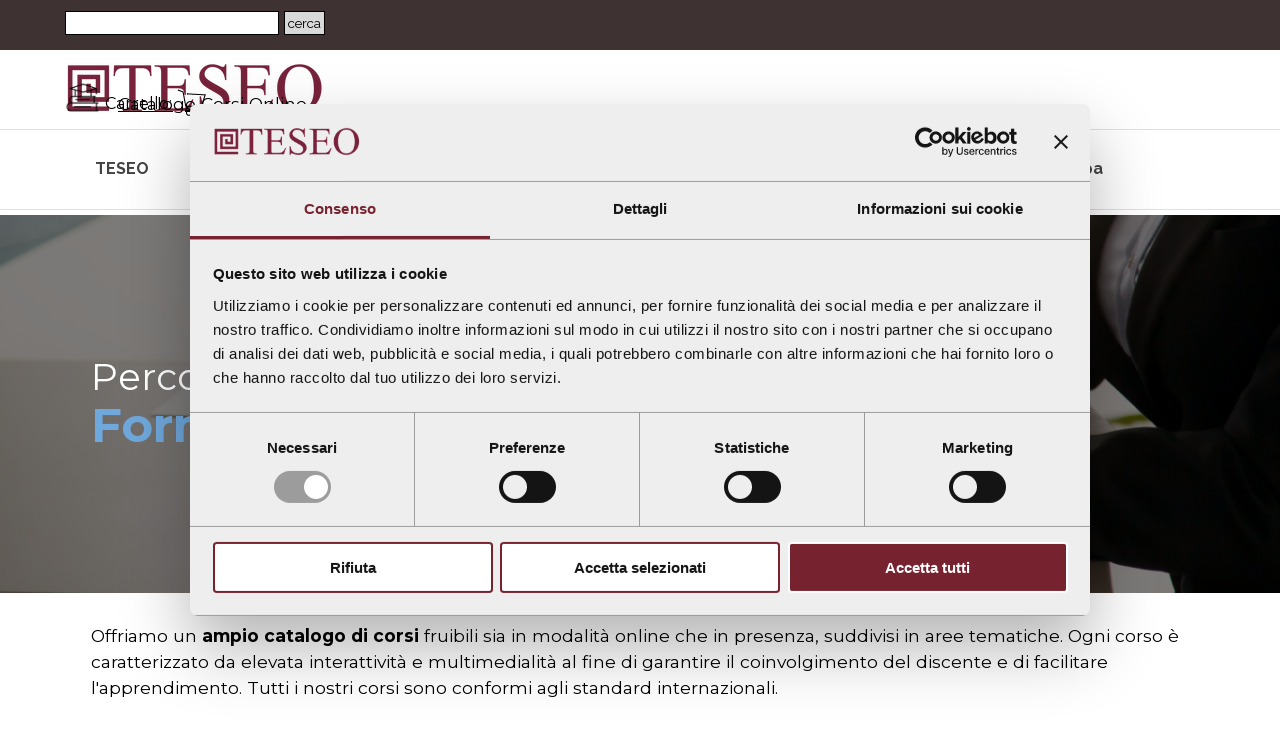

--- FILE ---
content_type: text/html
request_url: https://www.teseogroup.eu/formazione-specialistica.html
body_size: 11068
content:
<!DOCTYPE html><!-- HTML5 -->
<html prefix="og: http://ogp.me/ns#" lang="it-IT" dir="ltr">
	<head>
		<!-- Google Tag Manager -->
		
		<script>(function(w,d,s,l,i){w[l]=w[l]||[];w[l].push({'gtm.start':
		
		new Date().getTime(),event:'gtm.js'});var f=d.getElementsByTagName(s)[0],
		
		j=d.createElement(s),dl=l!='dataLayer'?'&l='+l:'';j.async=true;j.src=
		
		'https://www.googletagmanager.com/gtm.js?id='+i+dl;f.parentNode.insertBefore(j,f);
		
		})(window,document,'script','dataLayer','GTM-T6P3PMG');</script>
		
		<!-- End Google Tag Manager -->
		
		<script type="text/javascript">
		
		(function() {    window.sib = {         equeue: [],         client_key: "6te353e7ot8fax9lgv64sd7k"     };  })();
		    
		</script>
		
		
		<script id="Cookiebot" src="https://consent.cookiebot.com/uc.js" data-cbid="10b32483-785f-4665-9709-b40195d7b653" data-blockingmode="auto" type="text/javascript"></script>
		<title>Mantenimento della certificazione EFPA - Formazione e consulenza per lo sviluppo aziendale - TESEO</title>
		<meta charset="utf-8" />
		<!--[if IE]><meta http-equiv="ImageToolbar" content="False" /><![endif]-->
		<meta name="author" content="Teseo srl" />
		<meta name="generator" content="Incomedia WebSite X5 Pro 2025.2.11 - www.websitex5.com" />
		<meta name="description" content="Corsi di formazione specialistica" />
		<meta name="keywords" content="Mantenimento certificazione EFPA" />
		<meta property="og:locale" content="it" />
		<meta property="og:type" content="website" />
		<meta property="og:url" content="https://www.teseogroup.eu/formazione-specialistica.html" />
		<meta property="og:title" content="Formazione specialistica" />
		<meta property="og:site_name" content="Formazione e consulenza per lo sviluppo aziendale - TESEO" />
		<meta property="og:description" content="Corsi di formazione specialistica" />
		<meta property="og:image" content="https://www.teseogroup.eu/favImage.png" />
		<meta property="og:image:type" content="image/png">
		<meta property="og:image:width" content="600">
		<meta property="og:image:height" content="118">
		<meta name="twitter:card" content="summary_large_image">
		<meta name="viewport" content="width=device-width, initial-scale=1" />
		
		<link rel="stylesheet" href="style/reset.css?2025-2-11-0" media="screen,print" />
		<link rel="stylesheet" href="style/print.css?2025-2-11-0" media="print" />
		<link rel="stylesheet" href="style/style.css?2025-2-11-0" media="screen,print" />
		<link rel="stylesheet" href="style/template.css?2025-2-11-0" media="screen" />
		<style type="text/css">#pluginAppObj_154_11 { width: 100%; }</style>
		<style type="text/css">#pluginAppObj_154_12 { width: 100%; }</style>
		<link rel="stylesheet" href="pluginAppObj/pluginAppObj_154_76/custom.css" media="screen, print" />
		<link rel="stylesheet" href="pluginAppObj/imHeader_pluginAppObj_43/cartStatus.css" media="screen, print" />
		<link rel="stylesheet" href="appsresources/icons8-styles.min.css" media="screen, print" />
		<link rel="stylesheet" href="pluginAppObj/imFooter_pluginAppObj_06/custom.css" media="screen, print" /><link rel="stylesheet" href="pluginAppObj/imFooter_pluginAppObj_07/custom.css" media="screen, print" /><link rel="stylesheet" href="pluginAppObj/imFooter_pluginAppObj_09/custom.css" media="screen, print" /><link rel="stylesheet" href="pluginAppObj/imFooter_pluginAppObj_14/custom.css" media="screen, print" /><link rel="stylesheet" href="pluginAppObj/imFooter_pluginAppObj_15/custom.css" media="screen, print" /><link rel="stylesheet" href="pluginAppObj/imFooter_pluginAppObj_18/custom.css" media="screen, print" /><link rel="stylesheet" href="pluginAppObj/imFooter_pluginAppObj_20/custom.css" media="screen, print" /><link rel="stylesheet" href="pluginAppObj/imFooter_pluginAppObj_22/custom.css" media="screen, print" /><link rel="stylesheet" href="pluginAppObj/imFooter_pluginAppObj_27/custom.css" media="screen, print" /><link rel="stylesheet" href="pluginAppObj/imFooter_pluginAppObj_29/custom.css" media="screen, print" /><link rel="stylesheet" href="pluginAppObj/imFooter_pluginAppObj_31/custom.css" media="screen, print" /><link rel="stylesheet" href="pluginAppObj/imFooter_pluginAppObj_33/custom.css" media="screen, print" /><link rel="stylesheet" href="pluginAppObj/imFooter_pluginAppObj_37/custom.css" media="screen, print" /><link rel="stylesheet" href="pluginAppObj/imFooter_pluginAppObj_38/custom.css" media="screen, print" /><link rel="stylesheet" href="pluginAppObj/imFooter_pluginAppObj_40/custom.css" media="screen, print" /><link rel="stylesheet" href="pluginAppObj/imFooter_pluginAppObj_41/custom.css" media="screen, print" /><link rel="stylesheet" href="pluginAppObj/imFooter_pluginAppObj_44/custom.css" media="screen, print" /><link rel="stylesheet" href="pluginAppObj/imFooter_pluginAppObj_45/custom.css" media="screen, print" /><link rel="stylesheet" href="pluginAppObj/imFooter_pluginAppObj_46/custom.css" media="screen, print" /><link rel="stylesheet" href="pluginAppObj/imFooter_pluginAppObj_49/custom.css" media="screen, print" />
		<link rel="stylesheet" href="pcss/formazione-specialistica.css?2025-2-11-0-638974207676706733" media="screen,print" />
		<script src="res/jquery.js?2025-2-11-0"></script>
		<script src="res/x5engine.js?2025-2-11-0" data-files-version="2025-2-11-0"></script>
		<script src="pluginAppObj/pluginAppObj_154_76/main.js"></script>
		<script src="appsresources/cartStatus.js"></script>
		<script src="https://www.google.com/recaptcha/api.js?&amp;render=explicit" async defer></script><script src="pluginAppObj/imFooter_pluginAppObj_06/main.js"></script><script src="pluginAppObj/imFooter_pluginAppObj_07/main.js"></script><script src="pluginAppObj/imFooter_pluginAppObj_09/main.js"></script><script src="pluginAppObj/imFooter_pluginAppObj_14/main.js"></script><script src="pluginAppObj/imFooter_pluginAppObj_15/main.js"></script><script src="pluginAppObj/imFooter_pluginAppObj_18/main.js"></script><script src="pluginAppObj/imFooter_pluginAppObj_20/main.js"></script><script src="pluginAppObj/imFooter_pluginAppObj_22/main.js"></script><script src="pluginAppObj/imFooter_pluginAppObj_27/main.js"></script><script src="pluginAppObj/imFooter_pluginAppObj_29/main.js"></script><script src="pluginAppObj/imFooter_pluginAppObj_31/main.js"></script><script src="pluginAppObj/imFooter_pluginAppObj_33/main.js"></script><script src="pluginAppObj/imFooter_pluginAppObj_37/main.js"></script><script src="pluginAppObj/imFooter_pluginAppObj_38/main.js"></script><script src="pluginAppObj/imFooter_pluginAppObj_40/main.js"></script><script src="pluginAppObj/imFooter_pluginAppObj_41/main.js"></script><script src="pluginAppObj/imFooter_pluginAppObj_44/main.js"></script><script src="pluginAppObj/imFooter_pluginAppObj_45/main.js"></script><script src="pluginAppObj/imFooter_pluginAppObj_46/main.js"></script><script src="pluginAppObj/imFooter_pluginAppObj_49/main.js"></script>
		<script>
			window.onload = function(){ checkBrowserCompatibility('Il Browser che stai utilizzando non supporta le funzionalità richieste per visualizzare questo Sito.','Il Browser che stai utilizzando potrebbe non supportare le funzionalità richieste per visualizzare questo Sito.','[1]Aggiorna il tuo browser[/1] oppure [2]procedi ugualmente[/2].','http://outdatedbrowser.com/'); };
			x5engine.utils.currentPagePath = 'formazione-specialistica.html';
			x5engine.boot.push(function () { x5engine.imPageToTop.initializeButton({}); });
		</script>
		<link rel="icon" href="favicon.png?2025-2-11-0-638974207674846865" type="image/png" />
		<!-- Facebook Pixel Code -->
		<script>
		!function(f,b,e,v,n,t,s)
		{if(f.fbq)return;n=f.fbq=function(){n.callMethod?
		n.callMethod.apply(n,arguments):n.queue.push(arguments)};
		if(!f._fbq)f._fbq=n;n.push=n;n.loaded=!0;n.version='2.0';
		n.queue=[];t=b.createElement(e);t.async=!0;
		t.src=v;s=b.getElementsByTagName(e)[0];
		s.parentNode.insertBefore(t,s)}(window, document,'script',
		'https://connect.facebook.net/en_US/fbevents.js');
		fbq('init', '304944701233765');
		fbq('track', 'PageView');
		</script>
		<noscript><img height="1" width="1" style="display:none"
		src="https://www.facebook.com/tr?id=304944701233765&ev=PageView&noscript=1"
		/></noscript>
		<!-- End Facebook Pixel Code -->
		
		
		<!-- Meta Pixel Code -->
		<script>
		!function(f,b,e,v,n,t,s)
		{if(f.fbq)return;n=f.fbq=function(){n.callMethod?
		n.callMethod.apply(n,arguments):n.queue.push(arguments)};
		if(!f._fbq)f._fbq=n;n.push=n;n.loaded=!0;n.version='2.0';
		n.queue=[];t=b.createElement(e);t.async=!0;
		t.src=v;s=b.getElementsByTagName(e)[0];
		s.parentNode.insertBefore(t,s)}(window, document,'script',
		'https://connect.facebook.net/en_US/fbevents.js');
		fbq('init', '3163821290568553');
		fbq('track', 'PageView');
		</script>
		<noscript><img height="1" width="1" style="display:none"
		src="https://www.facebook.com/tr?id=3163821290568553&ev=PageView&noscript=1"
		/></noscript>
		<!-- End Meta Pixel Code -->
		
		
		<script type="text/javascript"> 
		_linkedin_partner_id = "3577233";
		window._linkedin_data_partner_ids = window._linkedin_data_partner_ids || [];
		window._linkedin_data_partner_ids.push(_linkedin_partner_id);
		</script><script type="text/javascript">
		(function(){var s = document.getElementsByTagName("script")[0];
		var b = document.createElement("script");
		b.type = "text/javascript";b.async = true;
		b.src = "https://snap.licdn.com/li.lms-analytics/insight.min.js";
		s.parentNode.insertBefore(b, s);})();
		</script>
		<noscript>
		<img height="1" width="1" style="display:none;" alt="" src="https://px.ads.linkedin.com/collect/?pid=3577233&fmt=gif" />
		</noscript>
		
		
		
		<style>
		.im-products-qty {
		    display: none;
		}
		.product-title {
		    display: none !important;
		}
		</style>
		
		
		<script>
		(function () {
		  var s = document.createElement("script"),
		      e = !document.body ? document.querySelector("head") : document.body;
		  s.src = "https://eu.acsbapp.com/apps/app/dist/js/app.js";
		  s.async = true;
		  s.onload = function () {
		    acsbJS.init({
		      statementLink: "",
		      footerHtml: '<a href="https://www.accessiway.com/it/home/" target="_blank">AccessiWay. The Web Accessibility Solution</a>',
		      hideMobile: false,
		      hideTrigger: false,
		      language: "it",
		      leadColor: "#77243c",
		      triggerColor: "#77243c",
		      triggerRadius: "50%",
			  position: "left",
		      triggerPositionX: "left",
		      triggerPositionY: "bottom",
		      triggerIcon: "people",
		      triggerSize: "medium",
		      triggerOffsetX: 12,
		      triggerOffsetY: 70,
		      mobile: {
		        triggerSize: "medium",
		        triggerPositionX: "left",
		        triggerPositionY: "bottom",
		        triggerOffsetX: 12,
		        triggerOffsetY: 70,
		        triggerRadius: "50%"
		      }
		    });
		
		    // Funzione per modificare z-index del trigger
		    function forzaZIndexTrigger() {
		      const trigger = document.querySelector(".acsb-trigger");
		      if (trigger) {
		        trigger.style.zIndex = "1000";
		      }
		    }
		
		    // Osserva il DOM per applicare lo z-index appena appare il trigger
		    const observer = new MutationObserver(() => {
		      forzaZIndexTrigger();
		    });
		
		    observer.observe(document.body, { childList: true, subtree: true });
		
		    // Applica subito dopo 1 secondo
		    setTimeout(forzaZIndexTrigger, 1000);
		  };
		  e.appendChild(s);
		})();
		</script>
		<script>x5engine.boot.push(function () {x5engine.analytics.setPageView({ "postUrl": "analytics/wsx5analytics.php" });});</script>

	</head>
	<body>
		<!-- Google Tag Manager (noscript) -->
		
		<noscript><iframe src="https://www.googletagmanager.com/ns.html?id=GTM-T6P3PMG"
		
		height="0" width="0" style="display:none;visibility:hidden"></iframe></noscript>
		
		<!-- End Google Tag Manager (noscript) -->
		<div id="imPageExtContainer">
			<div id="imPageIntContainer">
				<a class="screen-reader-only-even-focused" href="#imGoToCont" title="Salta il menu di navigazione">Vai ai contenuti</a>
				<div id="imHeaderBg"></div>
				<div id="imPage">
					<header id="imHeader">
						<h1 class="imHidden">Formazione specialistica - Formazione e consulenza per lo sviluppo aziendale - TESEO</h1>
						<div id="imHeaderObjects"><div id="imHeader_imMenuObject_24_wrapper" class="template-object-wrapper"><!-- UNSEARCHABLE --><a id="imHeader_imMenuObject_24_skip_menu" href="#imHeader_imMenuObject_24_after_menu" class="screen-reader-only-even-focused">Salta menù</a><div id="imHeader_imMenuObject_24"><nav id="imHeader_imMenuObject_24_container"><button type="button" class="clear-button-style hamburger-button hamburger-component" aria-label="Mostra menù"><span class="hamburger-bar"></span><span class="hamburger-bar"></span><span class="hamburger-bar"></span></button><div class="hamburger-menu-background-container hamburger-component">
	<div class="hamburger-menu-background menu-mobile menu-mobile-animated hidden">
		<button type="button" class="clear-button-style hamburger-menu-close-button" aria-label="Chiudi"><span aria-hidden="true">&times;</span></button>
	</div>
</div>
<ul class="menu-mobile-animated hidden">
	<li class="imMnMnFirst imLevel" data-link-paths=",/index.html,/" data-link-hash="-1004162206"><div class="label-wrapper"><div class="label-inner-wrapper"><a href="index.html" class="label" onclick="return x5engine.utils.location('index.html', null, false)">TESEO</a><button type="button" class="screen-reader-only clear-button-style toggle-submenu" aria-label="Mostra sottomenù di TESEO" aria-expanded="false" onclick="if ($(this).attr('aria-expanded') == 'true') event.stopImmediatePropagation(); $(this).closest('.imLevel').trigger(jQuery.Event($(this).attr('aria-expanded') == 'false' ? 'mouseenter' : 'mouseleave', { originalEvent: event } ));">▼</button></div></div><ul data-original-position="open-bottom" class="open-bottom" style="" >
	<li class="imMnMnFirst imPage" data-link-paths=",/storia-missione.html">
<div class="label-wrapper">
<div class="label-inner-wrapper">
		<a class="label" href="storia-missione.html">
Storia &amp; missione		</a>
</div>
</div>
	</li><li class="imMnMnMiddle imPage" data-link-paths=",/eos.html">
<div class="label-wrapper">
<div class="label-inner-wrapper">
		<a class="label" href="eos.html">
EOS		</a>
</div>
</div>
	</li><li class="imMnMnMiddle imPage" data-link-paths=",/riconoscimenti.html">
<div class="label-wrapper">
<div class="label-inner-wrapper">
		<a class="label" href="riconoscimenti.html">
Riconoscimenti		</a>
</div>
</div>
	</li><li class="imMnMnMiddle imPage" data-link-paths=",/corsi-su-misura.html">
<div class="label-wrapper">
<div class="label-inner-wrapper">
		<a class="label" href="corsi-su-misura.html">
Corsi su misura		</a>
</div>
</div>
	</li><li class="imMnMnMiddle imPage" data-link-paths=",/agenzia-formativa.html">
<div class="label-wrapper">
<div class="label-inner-wrapper">
		<a class="label" href="agenzia-formativa.html">
Agenzia Formativa		</a>
</div>
</div>
	</li><li class="imMnMnLast imPage" data-link-paths=",/link-utili.html">
<div class="label-wrapper">
<div class="label-inner-wrapper">
		<a class="label" href="link-utili.html">
Link Utili		</a>
</div>
</div>
	</li></ul></li><li class="imMnMnMiddle imLevel" data-link-paths=",/hard-soft-skills.html" data-link-hash="-1004158729"><div class="label-wrapper"><div class="label-inner-wrapper"><a href="hard-soft-skills.html" class="label" onclick="return x5engine.utils.location('hard-soft-skills.html', null, false)">Hard &amp; Soft Skills</a></div></div><ul data-original-position="open-bottom" class="open-bottom" style="opacity: 0;" >
	</ul></li><li class="imMnMnMiddle imLevel" data-link-paths=",/divisione-protezione-del-patrimonio.html" data-link-hash="-1004158672"><div class="label-wrapper"><div class="label-inner-wrapper"><a href="divisione-protezione-del-patrimonio.html" class="label" onclick="return x5engine.utils.location('divisione-protezione-del-patrimonio.html', null, false)">Divisione Protezione del Patrimonio</a></div></div><ul data-original-position="open-bottom" class="open-bottom" style="opacity: 0;" >
	</ul></li><li class="imMnMnMiddle imLevel" data-link-paths=",/e-learning.html" data-link-hash="-1004161750"><div class="label-wrapper"><div class="label-inner-wrapper"><a href="e-learning.html" class="label" onclick="return x5engine.utils.location('e-learning.html', null, false)">Formazione a distanza</a><button type="button" class="screen-reader-only clear-button-style toggle-submenu" aria-label="Mostra sottomenù di Formazione a distanza" aria-expanded="false" onclick="if ($(this).attr('aria-expanded') == 'true') event.stopImmediatePropagation(); $(this).closest('.imLevel').trigger(jQuery.Event($(this).attr('aria-expanded') == 'false' ? 'mouseenter' : 'mouseleave', { originalEvent: event } ));">▼</button></div></div><ul data-original-position="open-bottom" class="open-bottom" style="" >
	<li class="imMnMnFirst imPage" data-link-paths=",/e-learning.html">
<div class="label-wrapper">
<div class="label-inner-wrapper">
		<a class="label" href="e-learning.html">
E-learning		</a>
</div>
</div>
	</li><li class="imMnMnMiddle imPage" data-link-paths=",/webinar.html">
<div class="label-wrapper">
<div class="label-inner-wrapper">
		<a class="label" href="webinar.html">
Webinar		</a>
</div>
</div>
	</li><li class="imMnMnLast imLevel" data-link-paths=",/cartsearch/index.html,/cartsearch/" data-link-hash="-1004162396"><div class="label-wrapper"><div class="label-inner-wrapper"><a href="cartsearch/index.html" class="label" onclick="return x5engine.utils.location('cartsearch/index.html', null, false)">Catalogo Corsi online</a></div></div></li></ul></li><li class="imMnMnMiddle imLevel" data-link-paths=",/formazione-certificata-efpa.php" data-link-hash="-1004158178"><div class="label-wrapper"><div class="label-inner-wrapper"><a href="formazione-certificata-efpa.php" class="label" onclick="return x5engine.utils.location('formazione-certificata-efpa.php', null, false)">Formazione certificata EFPA</a><button type="button" class="screen-reader-only clear-button-style toggle-submenu" aria-label="Mostra sottomenù di Formazione certificata EFPA" aria-expanded="false" onclick="if ($(this).attr('aria-expanded') == 'true') event.stopImmediatePropagation(); $(this).closest('.imLevel').trigger(jQuery.Event($(this).attr('aria-expanded') == 'false' ? 'mouseenter' : 'mouseleave', { originalEvent: event } ));">▼</button></div></div><ul data-original-position="open-bottom" class="open-bottom" style="" >
	<li class="imMnMnFirst imLevel"><div class="label-wrapper"><div class="label-inner-wrapper"><span class="label">Certificazioni standard</span><button type="button" class="screen-reader-only clear-button-style toggle-submenu" aria-label="Mostra sottomenù di Certificazioni standard" aria-expanded="false" onclick="if ($(this).attr('aria-expanded') == 'true') event.stopImmediatePropagation(); $(this).closest('.imLevel').trigger(jQuery.Event($(this).attr('aria-expanded') == 'false' ? 'mouseenter' : 'mouseleave', { originalEvent: event } ));">▼</button></div></div><ul data-original-position="open-right" class="open-right" style="" >
	<li class="imMnMnFirst imPage" data-link-paths=",/eip.html">
<div class="label-wrapper">
<div class="label-inner-wrapper">
		<a class="label" href="eip.html">
Corsi EIP		</a>
</div>
</div>
	</li><li class="imMnMnMiddle imPage" data-link-paths=",/eipcf.html">
<div class="label-wrapper">
<div class="label-inner-wrapper">
		<a class="label" href="eipcf.html">
Corsi EIP per CF		</a>
</div>
</div>
	</li><li class="imMnMnMiddle imPage" data-link-paths=",/efa.html">
<div class="label-wrapper">
<div class="label-inner-wrapper">
		<a class="label" href="efa.html">
Corsi EFA		</a>
</div>
</div>
	</li><li class="imMnMnLast imPage" data-link-paths=",/efp.html">
<div class="label-wrapper">
<div class="label-inner-wrapper">
		<a class="label" href="efp.html">
Corsi EFP		</a>
</div>
</div>
	</li></ul></li><li class="imMnMnMiddle imLevel"><div class="label-wrapper"><div class="label-inner-wrapper"><span class="label">Certificazioni specialistiche</span><button type="button" class="screen-reader-only clear-button-style toggle-submenu" aria-label="Mostra sottomenù di Certificazioni specialistiche" aria-expanded="false" onclick="if ($(this).attr('aria-expanded') == 'true') event.stopImmediatePropagation(); $(this).closest('.imLevel').trigger(jQuery.Event($(this).attr('aria-expanded') == 'false' ? 'mouseenter' : 'mouseleave', { originalEvent: event } ));">▼</button></div></div><ul data-original-position="open-right" class="open-right" style="" >
	<li class="imMnMnFirst imPage" data-link-paths=",/esg.html">
<div class="label-wrapper">
<div class="label-inner-wrapper">
		<a class="label" href="esg.html">
Corsi ESG		</a>
</div>
</div>
	</li><li class="imMnMnMiddle imPage" data-link-paths=",/corsi-exp.html">
<div class="label-wrapper">
<div class="label-inner-wrapper">
		<a class="label" href="corsi-exp.html">
Corsi EXP		</a>
</div>
</div>
	</li><li class="imMnMnMiddle imPage" data-link-paths=",/corsi-eis.html">
<div class="label-wrapper">
<div class="label-inner-wrapper">
		<a class="label" href="corsi-eis.html">
Corsi EIS		</a>
</div>
</div>
	</li><li class="imMnMnMiddle imPage" data-link-paths=",/corsi-ppf.html">
<div class="label-wrapper">
<div class="label-inner-wrapper">
		<a class="label" href="corsi-ppf.html">
Corsi PPF		</a>
</div>
</div>
	</li><li class="imMnMnMiddle imPage" data-link-paths=",/corsi-tap.html">
<div class="label-wrapper">
<div class="label-inner-wrapper">
		<a class="label" href="corsi-tap.html">
Corsi TAP		</a>
</div>
</div>
	</li><li class="imMnMnMiddle imPage" data-link-paths=",/corsi-pps.html">
<div class="label-wrapper">
<div class="label-inner-wrapper">
		<a class="label" href="corsi-pps.html">
Corsi PPS		</a>
</div>
</div>
	</li><li class="imMnMnMiddle imPage" data-link-paths=",/corsi-pmk.html">
<div class="label-wrapper">
<div class="label-inner-wrapper">
		<a class="label" href="corsi-pmk.html">
Corsi PMK		</a>
</div>
</div>
	</li><li class="imMnMnMiddle imPage" data-link-paths=",/corsi-efd.html">
<div class="label-wrapper">
<div class="label-inner-wrapper">
		<a class="label" href="corsi-efd.html">
Corsi EFD		</a>
</div>
</div>
	</li><li class="imMnMnMiddle imPage" data-link-paths=",/corsi-fba.html">
<div class="label-wrapper">
<div class="label-inner-wrapper">
		<a class="label" href="corsi-fba.html">
Corsi FBA		</a>
</div>
</div>
	</li><li class="imMnMnMiddle imPage" data-link-paths=",/corsi-uis.html">
<div class="label-wrapper">
<div class="label-inner-wrapper">
		<a class="label" href="corsi-uis.html">
Corsi UIS		</a>
</div>
</div>
	</li><li class="imMnMnLast imPage" data-link-paths=",/corsi-eps.html">
<div class="label-wrapper">
<div class="label-inner-wrapper">
		<a class="label" href="corsi-eps.html">
Corsi EPS		</a>
</div>
</div>
	</li></ul></li><li class="imMnMnLast imPage" data-link-paths=",/mantenimento-certificazione-efpa.html">
<div class="label-wrapper">
<div class="label-inner-wrapper">
		<a class="label" href="mantenimento-certificazione-efpa.html">
Mantenimento della certificazione EFPA		</a>
</div>
</div>
	</li></ul></li><li class="imMnMnMiddle imLevel" data-link-paths=",/ocf.html" data-link-hash="-1004161636"><div class="label-wrapper"><div class="label-inner-wrapper"><a href="ocf.html" class="label" onclick="return x5engine.utils.location('ocf.html', null, false)">Preparazione esame OCF</a></div></div><ul data-original-position="open-bottom" class="open-bottom" style="opacity: 0;" >
	</ul></li><li class="imMnMnMiddle imLevel" data-link-paths=",/esame-lettera-a.html" data-link-hash="-1004158254"><div class="label-wrapper"><div class="label-inner-wrapper"><a href="esame-lettera-a.html" class="label" onclick="return x5engine.utils.location('esame-lettera-a.html', null, false)">Preparazione esame RUI Lettera A</a></div></div><ul data-original-position="open-bottom" class="open-bottom" style="opacity: 0;" >
	</ul></li><li class="imMnMnMiddle imLevel" data-link-hash="-1842793215"><div class="label-wrapper"><div class="label-inner-wrapper"><a href="https://www.forumform.it/" target="_blank" class="label">Forum Internazionale Formazione</a></div></div></li><li class="imMnMnLast imLevel" data-link-paths=",/area-stampa.html" data-link-hash="-1004159090"><div class="label-wrapper"><div class="label-inner-wrapper"><a href="area-stampa.html" class="label" onclick="return x5engine.utils.location('area-stampa.html', null, false)">Area Stampa</a></div></div><ul data-original-position="open-bottom" class="open-bottom" style="opacity: 0;" >
	</ul></li></ul></nav></div><a id="imHeader_imMenuObject_24_after_menu" class="screen-reader-only-even-focused"></a><!-- UNSEARCHABLE END --><script>
var imHeader_imMenuObject_24_settings = {
	'menuId': 'imHeader_imMenuObject_24',
	'responsiveMenuEffect': 'slide',
	'responsiveMenuLevelOpenEvent': 'mouseover',
	'animationDuration': 1000,
}
x5engine.boot.push(function(){x5engine.initMenu(imHeader_imMenuObject_24_settings)});
$(function () {
    $('#imHeader_imMenuObject_24_container ul li').not('.imMnMnSeparator').each(function () {
        $(this).on('mouseenter', function (evt) {
            if (!evt.originalEvent) {
                evt.stopImmediatePropagation();
                evt.preventDefault();
                return;
            }
        });
    });
});
$(function () {$('#imHeader_imMenuObject_24_container ul li').not('.imMnMnSeparator').each(function () {    var $this = $(this), timeout = 0;    $this.on('mouseenter', function () {        if($(this).parents('#imHeader_imMenuObject_24_container-menu-opened').length > 0) return;         clearTimeout(timeout);        setTimeout(function () { $this.children('ul, .multiple-column').stop(false, false).fadeIn(); }, 250);    }).on('mouseleave', function () {        if($(this).parents('#imHeader_imMenuObject_24_container-menu-opened').length > 0) return;         timeout = setTimeout(function () { $this.children('ul, .multiple-column').stop(false, false).fadeOut(); }, 250);    });});});

</script>
</div><div id="imHeader_imObjectImage_25_wrapper" class="template-object-wrapper"><div id="imHeader_imObjectImage_25"><div id="imHeader_imObjectImage_25_container"><a href="index.html" onclick="return x5engine.utils.location('index.html', null, false)"><img src="images/Teseo_logo-orizzontale.png" alt="Teseo Formazione" title="Teseo Formazione" width="260" height="52" />
</a></div></div></div><div id="imHeader_imObjectImage_26_wrapper" class="template-object-wrapper"><div id="imHeader_imObjectImage_26"><div id="imHeader_imObjectImage_26_container"><a href="index.html" onclick="return x5engine.utils.location('index.html', null, false)"><img src="images/Teseo_logo-orizzontale_fe2ow991.png" alt="Teseo Formazione" title="Teseo Formazione" width="205" height="41" />
</a></div></div></div><div id="imHeader_imMenuObject_31_wrapper" class="template-object-wrapper"><!-- UNSEARCHABLE --><a id="imHeader_imMenuObject_31_skip_menu" href="#imHeader_imMenuObject_31_after_menu" class="screen-reader-only-even-focused">Salta menù</a><div id="imHeader_imMenuObject_31"><nav id="imHeader_imMenuObject_31_container"><button type="button" class="clear-button-style hamburger-button hamburger-component" aria-label="Mostra menù"><span class="hamburger-bar"></span><span class="hamburger-bar"></span><span class="hamburger-bar"></span></button><div class="hamburger-menu-background-container hamburger-component">
	<div class="hamburger-menu-background menu-mobile menu-mobile-animated hidden">
		<button type="button" class="clear-button-style hamburger-menu-close-button" aria-label="Chiudi"><span aria-hidden="true">&times;</span></button>
	</div>
</div>
<ul class="menu-mobile-animated hidden">
	<li class="imMnMnFirst imLevel" data-link-paths=",/index.html,/" data-link-hash="-1004162206"><div class="label-wrapper"><div class="label-inner-wrapper"><a href="index.html" class="label" onclick="return x5engine.utils.location('index.html', null, false)">TESEO</a><button type="button" class="screen-reader-only clear-button-style toggle-submenu" aria-label="Mostra sottomenù di TESEO" aria-expanded="false" onclick="if ($(this).attr('aria-expanded') == 'true') event.stopImmediatePropagation(); $(this).closest('.imLevel').trigger(jQuery.Event($(this).attr('aria-expanded') == 'false' ? 'mouseenter' : 'mouseleave', { originalEvent: event } ));">▼</button></div></div><div class="multiple-column" style=" width: 170px;"><ul  class="open-left imUlCl-1">
<li class="imMnMnFirst imPage" data-link-paths=",/storia-missione.html">
<div class="label-wrapper">
<div class="label-inner-wrapper">
		<a class="label" href="storia-missione.html">
Storia &amp; missione		</a>
</div>
</div>
	</li><li class="imMnMnFirst imPage" data-link-paths=",/eos.html">
<div class="label-wrapper">
<div class="label-inner-wrapper">
		<a class="label" href="eos.html">
EOS		</a>
</div>
</div>
	</li><li class="imMnMnFirst imPage" data-link-paths=",/riconoscimenti.html">
<div class="label-wrapper">
<div class="label-inner-wrapper">
		<a class="label" href="riconoscimenti.html">
Riconoscimenti		</a>
</div>
</div>
	</li><li class="imMnMnFirst imPage" data-link-paths=",/corsi-su-misura.html">
<div class="label-wrapper">
<div class="label-inner-wrapper">
		<a class="label" href="corsi-su-misura.html">
Corsi su misura		</a>
</div>
</div>
	</li><li class="imMnMnFirst imPage" data-link-paths=",/agenzia-formativa.html">
<div class="label-wrapper">
<div class="label-inner-wrapper">
		<a class="label" href="agenzia-formativa.html">
Agenzia Formativa		</a>
</div>
</div>
	</li><li class=" imPage" data-link-paths=",/link-utili.html">
<div class="label-wrapper">
<div class="label-inner-wrapper">
		<a class="label" href="link-utili.html">
Link Utili		</a>
</div>
</div>
	</li></ul></div></li><li class="imMnMnMiddle imLevel" data-link-paths=",/hard-soft-skills.html" data-link-hash="-1004158729"><div class="label-wrapper"><div class="label-inner-wrapper"><a href="hard-soft-skills.html" class="label" onclick="return x5engine.utils.location('hard-soft-skills.html', null, false)">Hard &amp; Soft Skills</a></div></div><div class="multiple-column" style="opacity: 0; width: 0px;"><ul  class="open-left imUlCl-2">
</ul></div></li><li class="imMnMnMiddle imLevel" data-link-paths=",/divisione-protezione-del-patrimonio.html" data-link-hash="-1004158672"><div class="label-wrapper"><div class="label-inner-wrapper"><a href="divisione-protezione-del-patrimonio.html" class="label" onclick="return x5engine.utils.location('divisione-protezione-del-patrimonio.html', null, false)">Divisione Protezione del Patrimonio</a></div></div><div class="multiple-column" style="opacity: 0; width: 0px;"><ul  class="open-left imUlCl-3">
</ul></div></li><li class="imMnMnMiddle imLevel" data-link-paths=",/e-learning.html" data-link-hash="-1004161750"><div class="label-wrapper"><div class="label-inner-wrapper"><a href="e-learning.html" class="label" onclick="return x5engine.utils.location('e-learning.html', null, false)">Formazione a distanza</a><button type="button" class="screen-reader-only clear-button-style toggle-submenu" aria-label="Mostra sottomenù di Formazione a distanza" aria-expanded="false" onclick="if ($(this).attr('aria-expanded') == 'true') event.stopImmediatePropagation(); $(this).closest('.imLevel').trigger(jQuery.Event($(this).attr('aria-expanded') == 'false' ? 'mouseenter' : 'mouseleave', { originalEvent: event } ));">▼</button></div></div><div class="multiple-column" style=" width: 170px;"><ul  class="open-left imUlCl-4">
<li class="imMnMnFirst imPage" data-link-paths=",/e-learning.html">
<div class="label-wrapper">
<div class="label-inner-wrapper">
		<a class="label" href="e-learning.html">
E-learning		</a>
</div>
</div>
	</li><li class="imMnMnFirst imPage" data-link-paths=",/webinar.html">
<div class="label-wrapper">
<div class="label-inner-wrapper">
		<a class="label" href="webinar.html">
Webinar		</a>
</div>
</div>
	</li><li class=" imLevel" data-link-paths=",/cartsearch/index.html,/cartsearch/" data-link-hash="-1004162396"><div class="label-wrapper"><div class="label-inner-wrapper"><a href="cartsearch/index.html" class="label" onclick="return x5engine.utils.location('cartsearch/index.html', null, false)">Catalogo Corsi online</a></div></div></li></ul></div></li><li class="imMnMnMiddle imLevel" data-link-paths=",/formazione-certificata-efpa.php" data-link-hash="-1004158178"><div class="label-wrapper"><div class="label-inner-wrapper"><a href="formazione-certificata-efpa.php" class="label" onclick="return x5engine.utils.location('formazione-certificata-efpa.php', null, false)">Formazione certificata EFPA</a><button type="button" class="screen-reader-only clear-button-style toggle-submenu" aria-label="Mostra sottomenù di Formazione certificata EFPA" aria-expanded="false" onclick="if ($(this).attr('aria-expanded') == 'true') event.stopImmediatePropagation(); $(this).closest('.imLevel').trigger(jQuery.Event($(this).attr('aria-expanded') == 'false' ? 'mouseenter' : 'mouseleave', { originalEvent: event } ));">▼</button></div></div><div class="multiple-column" style=" width: 170px;"><ul  class="open-left imUlCl-5">
<li class="imMnMnFirst imLevel"><div class="label-wrapper"><div class="label-inner-wrapper"><span class="label">Certificazioni standard</span><button type="button" class="screen-reader-only clear-button-style toggle-submenu" aria-label="Mostra sottomenù di Certificazioni standard" aria-expanded="false" onclick="if ($(this).attr('aria-expanded') == 'true') event.stopImmediatePropagation(); $(this).closest('.imLevel').trigger(jQuery.Event($(this).attr('aria-expanded') == 'false' ? 'mouseenter' : 'mouseleave', { originalEvent: event } ));">▼</button></div></div><ul data-original-position="open-left" class="open-left" style="" >
	<li class="imMnMnFirst imPage" data-link-paths=",/eip.html">
<div class="label-wrapper">
<div class="label-inner-wrapper">
		<a class="label" href="eip.html">
Corsi EIP		</a>
</div>
</div>
	</li><li class="imMnMnMiddle imPage" data-link-paths=",/eipcf.html">
<div class="label-wrapper">
<div class="label-inner-wrapper">
		<a class="label" href="eipcf.html">
Corsi EIP per CF		</a>
</div>
</div>
	</li><li class="imMnMnMiddle imPage" data-link-paths=",/efa.html">
<div class="label-wrapper">
<div class="label-inner-wrapper">
		<a class="label" href="efa.html">
Corsi EFA		</a>
</div>
</div>
	</li><li class="imMnMnLast imPage" data-link-paths=",/efp.html">
<div class="label-wrapper">
<div class="label-inner-wrapper">
		<a class="label" href="efp.html">
Corsi EFP		</a>
</div>
</div>
	</li></ul></li><li class="imMnMnFirst imLevel"><div class="label-wrapper"><div class="label-inner-wrapper"><span class="label">Certificazioni specialistiche</span><button type="button" class="screen-reader-only clear-button-style toggle-submenu" aria-label="Mostra sottomenù di Certificazioni specialistiche" aria-expanded="false" onclick="if ($(this).attr('aria-expanded') == 'true') event.stopImmediatePropagation(); $(this).closest('.imLevel').trigger(jQuery.Event($(this).attr('aria-expanded') == 'false' ? 'mouseenter' : 'mouseleave', { originalEvent: event } ));">▼</button></div></div><ul data-original-position="open-left" class="open-left" style="" >
	<li class="imMnMnFirst imPage" data-link-paths=",/esg.html">
<div class="label-wrapper">
<div class="label-inner-wrapper">
		<a class="label" href="esg.html">
Corsi ESG		</a>
</div>
</div>
	</li><li class="imMnMnMiddle imPage" data-link-paths=",/corsi-exp.html">
<div class="label-wrapper">
<div class="label-inner-wrapper">
		<a class="label" href="corsi-exp.html">
Corsi EXP		</a>
</div>
</div>
	</li><li class="imMnMnMiddle imPage" data-link-paths=",/corsi-eis.html">
<div class="label-wrapper">
<div class="label-inner-wrapper">
		<a class="label" href="corsi-eis.html">
Corsi EIS		</a>
</div>
</div>
	</li><li class="imMnMnMiddle imPage" data-link-paths=",/corsi-ppf.html">
<div class="label-wrapper">
<div class="label-inner-wrapper">
		<a class="label" href="corsi-ppf.html">
Corsi PPF		</a>
</div>
</div>
	</li><li class="imMnMnMiddle imPage" data-link-paths=",/corsi-tap.html">
<div class="label-wrapper">
<div class="label-inner-wrapper">
		<a class="label" href="corsi-tap.html">
Corsi TAP		</a>
</div>
</div>
	</li><li class="imMnMnMiddle imPage" data-link-paths=",/corsi-pps.html">
<div class="label-wrapper">
<div class="label-inner-wrapper">
		<a class="label" href="corsi-pps.html">
Corsi PPS		</a>
</div>
</div>
	</li><li class="imMnMnMiddle imPage" data-link-paths=",/corsi-pmk.html">
<div class="label-wrapper">
<div class="label-inner-wrapper">
		<a class="label" href="corsi-pmk.html">
Corsi PMK		</a>
</div>
</div>
	</li><li class="imMnMnMiddle imPage" data-link-paths=",/corsi-efd.html">
<div class="label-wrapper">
<div class="label-inner-wrapper">
		<a class="label" href="corsi-efd.html">
Corsi EFD		</a>
</div>
</div>
	</li><li class="imMnMnMiddle imPage" data-link-paths=",/corsi-fba.html">
<div class="label-wrapper">
<div class="label-inner-wrapper">
		<a class="label" href="corsi-fba.html">
Corsi FBA		</a>
</div>
</div>
	</li><li class="imMnMnMiddle imPage" data-link-paths=",/corsi-uis.html">
<div class="label-wrapper">
<div class="label-inner-wrapper">
		<a class="label" href="corsi-uis.html">
Corsi UIS		</a>
</div>
</div>
	</li><li class="imMnMnLast imPage" data-link-paths=",/corsi-eps.html">
<div class="label-wrapper">
<div class="label-inner-wrapper">
		<a class="label" href="corsi-eps.html">
Corsi EPS		</a>
</div>
</div>
	</li></ul></li><li class=" imPage" data-link-paths=",/mantenimento-certificazione-efpa.html">
<div class="label-wrapper">
<div class="label-inner-wrapper">
		<a class="label" href="mantenimento-certificazione-efpa.html">
Mantenimento della certificazione EFPA		</a>
</div>
</div>
	</li></ul></div></li><li class="imMnMnMiddle imLevel" data-link-paths=",/ocf.html" data-link-hash="-1004161636"><div class="label-wrapper"><div class="label-inner-wrapper"><a href="ocf.html" class="label" onclick="return x5engine.utils.location('ocf.html', null, false)">Preparazione esame OCF</a></div></div><div class="multiple-column" style="opacity: 0; width: 0px;"><ul  class="open-left imUlCl-8">
</ul></div></li><li class="imMnMnMiddle imLevel" data-link-paths=",/esame-lettera-a.html" data-link-hash="-1004158254"><div class="label-wrapper"><div class="label-inner-wrapper"><a href="esame-lettera-a.html" class="label" onclick="return x5engine.utils.location('esame-lettera-a.html', null, false)">Preparazione esame RUI Lettera A</a></div></div><div class="multiple-column" style="opacity: 0; width: 0px;"><ul  class="open-left imUlCl-9">
</ul></div></li><li class="imMnMnMiddle imLevel" data-link-hash="-1842793215"><div class="label-wrapper"><div class="label-inner-wrapper"><a href="https://www.forumform.it/" target="_blank" class="label">Forum Internazionale Formazione</a></div></div></li><li class="imMnMnLast imLevel" data-link-paths=",/area-stampa.html" data-link-hash="-1004159090"><div class="label-wrapper"><div class="label-inner-wrapper"><a href="area-stampa.html" class="label" onclick="return x5engine.utils.location('area-stampa.html', null, false)">Area Stampa</a></div></div><div class="multiple-column" style="opacity: 0; width: 0px;"><ul  class="open-left imUlCl-10">
</ul></div></li></ul></nav></div><a id="imHeader_imMenuObject_31_after_menu" class="screen-reader-only-even-focused"></a><!-- UNSEARCHABLE END --><script>
var imHeader_imMenuObject_31_settings = {
	'menuId': 'imHeader_imMenuObject_31',
	'responsiveMenuEffect': 'reveal',
	'responsiveMenuLevelOpenEvent': 'mouseover',
	'animationDuration': 1000,
}
x5engine.boot.push(function(){x5engine.initMenu(imHeader_imMenuObject_31_settings)});
$(function () {
    $('#imHeader_imMenuObject_31_container ul li').not('.imMnMnSeparator').each(function () {
        $(this).on('mouseenter', function (evt) {
            if (!evt.originalEvent) {
                evt.stopImmediatePropagation();
                evt.preventDefault();
                return;
            }
        });
    });
});
$(function () {$('#imHeader_imMenuObject_31_container ul li').not('.imMnMnSeparator').each(function () {    var $this = $(this), timeout = 0;    $this.on('mouseenter', function () {        if($(this).parents('#imHeader_imMenuObject_31_container-menu-opened').length > 0) return;         clearTimeout(timeout);        setTimeout(function () { $this.children('ul, .multiple-column').stop(false, false).fadeIn(); }, 250);    }).on('mouseleave', function () {        if($(this).parents('#imHeader_imMenuObject_31_container-menu-opened').length > 0) return;         timeout = setTimeout(function () { $this.children('ul, .multiple-column').stop(false, false).fadeOut(); }, 250);    });});});

</script>
</div><div id="imHeader_imObjectSearch_32_wrapper" class="template-object-wrapper"><div id="imHeader_imObjectSearch_32"><form id="imHeader_imObjectSearch_32_form" action="imsearch.php" method="get"><fieldset><div id="imHeader_imObjectSearch_32_fields_container" role="search"><input type="text" id="imHeader_imObjectSearch_32_field" name="search" value="" aria-label="cerca" /><button id="imHeader_imObjectSearch_32_button">cerca</button></div></fieldset></form><script>$('#imHeader_imObjectSearch_32_button').click(function() { $(this).prop('disabled', true); setTimeout(function(){ $('#imHeader_imObjectSearch_32_button').prop('disabled', false); }, 900); $('#imHeader_imObjectSearch_32_form').submit(); return false; });</script></div></div><div id="imHeader_imTextObject_33_wrapper" class="template-object-wrapper"><div id="imHeader_imTextObject_33">
	<div data-index="0"  class="text-tab-content grid-prop current-tab "  id="imHeader_imTextObject_33_tab0" style="opacity: 1; " role="tabpanel" tabindex="0">
		<div class="text-inner">
			<div data-line-height="1.15" class="lh1-15 imTARight"><span><a href="cartsearch/index.html" class="imCssLink">Catalogo Corsi Online</a></span></div>
		</div>
	</div>

</div>
</div><div id="imHeader_imObjectImage_34_wrapper" class="template-object-wrapper"><div id="imHeader_imObjectImage_34"><div id="imHeader_imObjectImage_34_container"><a href="cartsearch/index.html"><img src="images/education_hzhtzx9e.png" alt="Il nostro catalogo corsi online" title="Il nostro catalogo corsi online" width="40" height="40" />
</a></div></div></div><div id="imHeader_imTextObject_36_wrapper" class="template-object-wrapper"><div id="imHeader_imTextObject_36">
	<div data-index="0"  class="text-tab-content grid-prop current-tab "  id="imHeader_imTextObject_36_tab0" style="opacity: 1; " role="tabpanel" tabindex="0">
		<div class="text-inner">
			<div data-line-height="1.15" class="lh1-15 imTARight"><span class="fs12lh1-15">Catalogo</span></div><div data-line-height="1.15" class="lh1-15 imTARight"><span class="fs12lh1-15">Corsi Online</span></div>
		</div>
	</div>

</div>
</div><div id="imHeader_imObjectImage_37_wrapper" class="template-object-wrapper"><div id="imHeader_imObjectImage_37"><div id="imHeader_imObjectImage_37_container"><a href="cart/index.html"><img src="images/literature-icon-23.png" alt="Il nostro catalogo corsi online" title="Il nostro catalogo corsi online" width="40" height="40" />
</a></div></div></div><div id="imHeader_imTextObject_38_wrapper" class="template-object-wrapper"><div id="imHeader_imTextObject_38">
	<div data-index="0"  class="text-tab-content grid-prop current-tab "  id="imHeader_imTextObject_38_tab0" style="opacity: 1; " role="tabpanel" tabindex="0">
		<div class="text-inner">
			<div data-line-height="1.15" class="lh1-15 imTARight"><span class="fs12lh1-15">Catalogo </span></div><div data-line-height="1.15" class="lh1-15 imTARight"><span class="fs12lh1-15">Corsi Online</span></div>
		</div>
	</div>

</div>
</div><div id="imHeader_imObjectImage_41_wrapper" class="template-object-wrapper"><div id="imHeader_imObjectImage_41"><div id="imHeader_imObjectImage_41_container"><a href="cartsearch/index.html"><img src="images/education_ab6d6ztq.png" alt="Il nostro catalogo corsi online" title="Il nostro catalogo corsi online" width="39" height="39" />
</a></div></div></div><div id="imHeader_imTextObject_42_wrapper" class="template-object-wrapper"><div id="imHeader_imTextObject_42">
	<div data-index="0"  class="text-tab-content grid-prop current-tab "  id="imHeader_imTextObject_42_tab0" style="opacity: 1; " role="tabpanel" tabindex="0">
		<div class="text-inner">
			<div data-line-height="1.15" class="lh1-15 imTARight"><span class="fs12lh1-15">Catalogo </span></div><div data-line-height="1.15" class="lh1-15 imTARight"><span class="fs12lh1-15">Corsi Online</span></div>
		</div>
	</div>

</div>
</div><div id="imHeader_pluginAppObj_43_wrapper" class="template-object-wrapper"><!-- Cart Status v.2 --><div id="imHeader_pluginAppObj_43" style="direction: ltr;">
<section id="objCartStatus_imHeader_pluginAppObj_43" class="cartstatus">
  <div class="cartstatus__link cartstatus__text">Carrello:  </div><div class="cartstatus__link cartstatus__iconwrapper">  <img class="cartstatus__icon" src="pluginAppObj/imHeader_pluginAppObj_43/Artboard-11.png" alt="icon"></div><div class="cartstatus__link cartstatus__text--rm"><span class="cartstatus__articles_price"></span></div>
</section>
</div></div><div id="imHeader_imObjectImage_44_wrapper" class="template-object-wrapper"><div id="imHeader_imObjectImage_44"><div id="imHeader_imObjectImage_44_container"><img src="images/Teseo_logo-verticale.png" alt="Teseo" title="Teseo - formazione e consulenza" width="91" height="117" />
</div></div></div><div id="imHeader_imObjectSearch_45_wrapper" class="template-object-wrapper"><div id="imHeader_imObjectSearch_45"><form id="imHeader_imObjectSearch_45_form" action="imsearch.php" method="get"><fieldset><div id="imHeader_imObjectSearch_45_fields_container" role="search"><button id="imHeader_imObjectSearch_45_button">Cerca</button><input type="text" id="imHeader_imObjectSearch_45_field" name="search" value="" aria-label="Cerca" /></div></fieldset></form><script>$('#imHeader_imObjectSearch_45_button').click(function() { $(this).prop('disabled', true); setTimeout(function(){ $('#imHeader_imObjectSearch_45_button').prop('disabled', false); }, 900); $('#imHeader_imObjectSearch_45_form').submit(); return false; });</script></div></div></div>
					</header>
					<div id="imStickyBarContainer">
						<div id="imStickyBarGraphics"></div>
						<div id="imStickyBar">
							<div id="imStickyBarObjects"><div id="imStickyBar_imMenuObject_01_wrapper" class="template-object-wrapper"><!-- UNSEARCHABLE --><a id="imStickyBar_imMenuObject_01_skip_menu" href="#imStickyBar_imMenuObject_01_after_menu" class="screen-reader-only-even-focused">Salta menù</a><div id="imStickyBar_imMenuObject_01"><nav id="imStickyBar_imMenuObject_01_container"><button type="button" class="clear-button-style hamburger-button hamburger-component" aria-label="Mostra menù"><span class="hamburger-bar"></span><span class="hamburger-bar"></span><span class="hamburger-bar"></span></button><div class="hamburger-menu-background-container hamburger-component">
	<div class="hamburger-menu-background menu-mobile menu-mobile-animated hidden">
		<button type="button" class="clear-button-style hamburger-menu-close-button" aria-label="Chiudi"><span aria-hidden="true">&times;</span></button>
	</div>
</div>
<ul class="menu-mobile-animated hidden">
	<li class="imMnMnFirst imLevel" data-link-paths=",/index.html,/" data-link-hash="-1004162206"><div class="label-wrapper"><div class="label-inner-wrapper"><a href="index.html" class="label" onclick="return x5engine.utils.location('index.html', null, false)">TESEO</a><button type="button" class="screen-reader-only clear-button-style toggle-submenu" aria-label="Mostra sottomenù di TESEO" aria-expanded="false" onclick="if ($(this).attr('aria-expanded') == 'true') event.stopImmediatePropagation(); $(this).closest('.imLevel').trigger(jQuery.Event($(this).attr('aria-expanded') == 'false' ? 'mouseenter' : 'mouseleave', { originalEvent: event } ));">▼</button></div></div><ul data-original-position="open-bottom" class="open-bottom" style="" >
	<li class="imMnMnFirst imPage" data-link-paths=",/storia-missione.html">
<div class="label-wrapper">
<div class="label-inner-wrapper">
		<a class="label" href="storia-missione.html">
Storia &amp; missione		</a>
</div>
</div>
	</li><li class="imMnMnMiddle imPage" data-link-paths=",/eos.html">
<div class="label-wrapper">
<div class="label-inner-wrapper">
		<a class="label" href="eos.html">
EOS		</a>
</div>
</div>
	</li><li class="imMnMnMiddle imPage" data-link-paths=",/riconoscimenti.html">
<div class="label-wrapper">
<div class="label-inner-wrapper">
		<a class="label" href="riconoscimenti.html">
Riconoscimenti		</a>
</div>
</div>
	</li><li class="imMnMnMiddle imPage" data-link-paths=",/corsi-su-misura.html">
<div class="label-wrapper">
<div class="label-inner-wrapper">
		<a class="label" href="corsi-su-misura.html">
Corsi su misura		</a>
</div>
</div>
	</li><li class="imMnMnMiddle imPage" data-link-paths=",/agenzia-formativa.html">
<div class="label-wrapper">
<div class="label-inner-wrapper">
		<a class="label" href="agenzia-formativa.html">
Agenzia Formativa		</a>
</div>
</div>
	</li><li class="imMnMnLast imPage" data-link-paths=",/link-utili.html">
<div class="label-wrapper">
<div class="label-inner-wrapper">
		<a class="label" href="link-utili.html">
Link Utili		</a>
</div>
</div>
	</li></ul></li><li class="imMnMnMiddle imLevel" data-link-paths=",/hard-soft-skills.html" data-link-hash="-1004158729"><div class="label-wrapper"><div class="label-inner-wrapper"><a href="hard-soft-skills.html" class="label" onclick="return x5engine.utils.location('hard-soft-skills.html', null, false)">Hard &amp; Soft Skills</a></div></div><ul data-original-position="open-bottom" class="open-bottom" style="opacity: 0;" >
	</ul></li><li class="imMnMnMiddle imLevel" data-link-paths=",/divisione-protezione-del-patrimonio.html" data-link-hash="-1004158672"><div class="label-wrapper"><div class="label-inner-wrapper"><a href="divisione-protezione-del-patrimonio.html" class="label" onclick="return x5engine.utils.location('divisione-protezione-del-patrimonio.html', null, false)">Divisione Protezione del Patrimonio</a></div></div><ul data-original-position="open-bottom" class="open-bottom" style="opacity: 0;" >
	</ul></li><li class="imMnMnMiddle imLevel" data-link-paths=",/e-learning.html" data-link-hash="-1004161750"><div class="label-wrapper"><div class="label-inner-wrapper"><a href="e-learning.html" class="label" onclick="return x5engine.utils.location('e-learning.html', null, false)">Formazione a distanza</a><button type="button" class="screen-reader-only clear-button-style toggle-submenu" aria-label="Mostra sottomenù di Formazione a distanza" aria-expanded="false" onclick="if ($(this).attr('aria-expanded') == 'true') event.stopImmediatePropagation(); $(this).closest('.imLevel').trigger(jQuery.Event($(this).attr('aria-expanded') == 'false' ? 'mouseenter' : 'mouseleave', { originalEvent: event } ));">▼</button></div></div><ul data-original-position="open-bottom" class="open-bottom" style="" >
	<li class="imMnMnFirst imPage" data-link-paths=",/e-learning.html">
<div class="label-wrapper">
<div class="label-inner-wrapper">
		<a class="label" href="e-learning.html">
E-learning		</a>
</div>
</div>
	</li><li class="imMnMnMiddle imPage" data-link-paths=",/webinar.html">
<div class="label-wrapper">
<div class="label-inner-wrapper">
		<a class="label" href="webinar.html">
Webinar		</a>
</div>
</div>
	</li><li class="imMnMnLast imLevel" data-link-paths=",/cartsearch/index.html,/cartsearch/" data-link-hash="-1004162396"><div class="label-wrapper"><div class="label-inner-wrapper"><a href="cartsearch/index.html" class="label" onclick="return x5engine.utils.location('cartsearch/index.html', null, false)">Catalogo Corsi online</a></div></div></li></ul></li><li class="imMnMnMiddle imLevel" data-link-paths=",/formazione-certificata-efpa.php" data-link-hash="-1004158178"><div class="label-wrapper"><div class="label-inner-wrapper"><a href="formazione-certificata-efpa.php" class="label" onclick="return x5engine.utils.location('formazione-certificata-efpa.php', null, false)">Formazione certificata EFPA</a><button type="button" class="screen-reader-only clear-button-style toggle-submenu" aria-label="Mostra sottomenù di Formazione certificata EFPA" aria-expanded="false" onclick="if ($(this).attr('aria-expanded') == 'true') event.stopImmediatePropagation(); $(this).closest('.imLevel').trigger(jQuery.Event($(this).attr('aria-expanded') == 'false' ? 'mouseenter' : 'mouseleave', { originalEvent: event } ));">▼</button></div></div><ul data-original-position="open-bottom" class="open-bottom" style="" >
	<li class="imMnMnFirst imLevel"><div class="label-wrapper"><div class="label-inner-wrapper"><span class="label">Certificazioni standard</span><button type="button" class="screen-reader-only clear-button-style toggle-submenu" aria-label="Mostra sottomenù di Certificazioni standard" aria-expanded="false" onclick="if ($(this).attr('aria-expanded') == 'true') event.stopImmediatePropagation(); $(this).closest('.imLevel').trigger(jQuery.Event($(this).attr('aria-expanded') == 'false' ? 'mouseenter' : 'mouseleave', { originalEvent: event } ));">▼</button></div></div><ul data-original-position="open-right" class="open-right" style="" >
	<li class="imMnMnFirst imPage" data-link-paths=",/eip.html">
<div class="label-wrapper">
<div class="label-inner-wrapper">
		<a class="label" href="eip.html">
Corsi EIP		</a>
</div>
</div>
	</li><li class="imMnMnMiddle imPage" data-link-paths=",/eipcf.html">
<div class="label-wrapper">
<div class="label-inner-wrapper">
		<a class="label" href="eipcf.html">
Corsi EIP per CF		</a>
</div>
</div>
	</li><li class="imMnMnMiddle imPage" data-link-paths=",/efa.html">
<div class="label-wrapper">
<div class="label-inner-wrapper">
		<a class="label" href="efa.html">
Corsi EFA		</a>
</div>
</div>
	</li><li class="imMnMnLast imPage" data-link-paths=",/efp.html">
<div class="label-wrapper">
<div class="label-inner-wrapper">
		<a class="label" href="efp.html">
Corsi EFP		</a>
</div>
</div>
	</li></ul></li><li class="imMnMnMiddle imLevel"><div class="label-wrapper"><div class="label-inner-wrapper"><span class="label">Certificazioni specialistiche</span><button type="button" class="screen-reader-only clear-button-style toggle-submenu" aria-label="Mostra sottomenù di Certificazioni specialistiche" aria-expanded="false" onclick="if ($(this).attr('aria-expanded') == 'true') event.stopImmediatePropagation(); $(this).closest('.imLevel').trigger(jQuery.Event($(this).attr('aria-expanded') == 'false' ? 'mouseenter' : 'mouseleave', { originalEvent: event } ));">▼</button></div></div><ul data-original-position="open-right" class="open-right" style="" >
	<li class="imMnMnFirst imPage" data-link-paths=",/esg.html">
<div class="label-wrapper">
<div class="label-inner-wrapper">
		<a class="label" href="esg.html">
Corsi ESG		</a>
</div>
</div>
	</li><li class="imMnMnMiddle imPage" data-link-paths=",/corsi-exp.html">
<div class="label-wrapper">
<div class="label-inner-wrapper">
		<a class="label" href="corsi-exp.html">
Corsi EXP		</a>
</div>
</div>
	</li><li class="imMnMnMiddle imPage" data-link-paths=",/corsi-eis.html">
<div class="label-wrapper">
<div class="label-inner-wrapper">
		<a class="label" href="corsi-eis.html">
Corsi EIS		</a>
</div>
</div>
	</li><li class="imMnMnMiddle imPage" data-link-paths=",/corsi-ppf.html">
<div class="label-wrapper">
<div class="label-inner-wrapper">
		<a class="label" href="corsi-ppf.html">
Corsi PPF		</a>
</div>
</div>
	</li><li class="imMnMnMiddle imPage" data-link-paths=",/corsi-tap.html">
<div class="label-wrapper">
<div class="label-inner-wrapper">
		<a class="label" href="corsi-tap.html">
Corsi TAP		</a>
</div>
</div>
	</li><li class="imMnMnMiddle imPage" data-link-paths=",/corsi-pps.html">
<div class="label-wrapper">
<div class="label-inner-wrapper">
		<a class="label" href="corsi-pps.html">
Corsi PPS		</a>
</div>
</div>
	</li><li class="imMnMnMiddle imPage" data-link-paths=",/corsi-pmk.html">
<div class="label-wrapper">
<div class="label-inner-wrapper">
		<a class="label" href="corsi-pmk.html">
Corsi PMK		</a>
</div>
</div>
	</li><li class="imMnMnMiddle imPage" data-link-paths=",/corsi-efd.html">
<div class="label-wrapper">
<div class="label-inner-wrapper">
		<a class="label" href="corsi-efd.html">
Corsi EFD		</a>
</div>
</div>
	</li><li class="imMnMnMiddle imPage" data-link-paths=",/corsi-fba.html">
<div class="label-wrapper">
<div class="label-inner-wrapper">
		<a class="label" href="corsi-fba.html">
Corsi FBA		</a>
</div>
</div>
	</li><li class="imMnMnMiddle imPage" data-link-paths=",/corsi-uis.html">
<div class="label-wrapper">
<div class="label-inner-wrapper">
		<a class="label" href="corsi-uis.html">
Corsi UIS		</a>
</div>
</div>
	</li><li class="imMnMnLast imPage" data-link-paths=",/corsi-eps.html">
<div class="label-wrapper">
<div class="label-inner-wrapper">
		<a class="label" href="corsi-eps.html">
Corsi EPS		</a>
</div>
</div>
	</li></ul></li><li class="imMnMnLast imPage" data-link-paths=",/mantenimento-certificazione-efpa.html">
<div class="label-wrapper">
<div class="label-inner-wrapper">
		<a class="label" href="mantenimento-certificazione-efpa.html">
Mantenimento della certificazione EFPA		</a>
</div>
</div>
	</li></ul></li><li class="imMnMnMiddle imLevel" data-link-paths=",/ocf.html" data-link-hash="-1004161636"><div class="label-wrapper"><div class="label-inner-wrapper"><a href="ocf.html" class="label" onclick="return x5engine.utils.location('ocf.html', null, false)">Preparazione esame OCF</a></div></div><ul data-original-position="open-bottom" class="open-bottom" style="opacity: 0;" >
	</ul></li><li class="imMnMnMiddle imLevel" data-link-paths=",/esame-lettera-a.html" data-link-hash="-1004158254"><div class="label-wrapper"><div class="label-inner-wrapper"><a href="esame-lettera-a.html" class="label" onclick="return x5engine.utils.location('esame-lettera-a.html', null, false)">Preparazione esame RUI Lettera A</a></div></div><ul data-original-position="open-bottom" class="open-bottom" style="opacity: 0;" >
	</ul></li><li class="imMnMnMiddle imLevel" data-link-hash="-1842793215"><div class="label-wrapper"><div class="label-inner-wrapper"><a href="https://www.forumform.it/" target="_blank" class="label">Forum Internazionale Formazione</a></div></div></li><li class="imMnMnLast imLevel" data-link-paths=",/area-stampa.html" data-link-hash="-1004159090"><div class="label-wrapper"><div class="label-inner-wrapper"><a href="area-stampa.html" class="label" onclick="return x5engine.utils.location('area-stampa.html', null, false)">Area Stampa</a></div></div><ul data-original-position="open-bottom" class="open-bottom" style="opacity: 0;" >
	</ul></li></ul></nav></div><a id="imStickyBar_imMenuObject_01_after_menu" class="screen-reader-only-even-focused"></a><!-- UNSEARCHABLE END --><script>
var imStickyBar_imMenuObject_01_settings = {
	'menuId': 'imStickyBar_imMenuObject_01',
	'responsiveMenuEffect': 'slide',
	'responsiveMenuLevelOpenEvent': 'mouseover',
	'animationDuration': 1000,
}
x5engine.boot.push(function(){x5engine.initMenu(imStickyBar_imMenuObject_01_settings)});
$(function () {
    $('#imStickyBar_imMenuObject_01_container ul li').not('.imMnMnSeparator').each(function () {
        $(this).on('mouseenter', function (evt) {
            if (!evt.originalEvent) {
                evt.stopImmediatePropagation();
                evt.preventDefault();
                return;
            }
        });
    });
});
$(function () {$('#imStickyBar_imMenuObject_01_container ul li').not('.imMnMnSeparator').each(function () {    var $this = $(this), timeout = 0;    $this.on('mouseenter', function () {        if($(this).parents('#imStickyBar_imMenuObject_01_container-menu-opened').length > 0) return;         clearTimeout(timeout);        setTimeout(function () { $this.children('ul, .multiple-column').stop(false, false).fadeIn(); }, 250);    }).on('mouseleave', function () {        if($(this).parents('#imStickyBar_imMenuObject_01_container-menu-opened').length > 0) return;         timeout = setTimeout(function () { $this.children('ul, .multiple-column').stop(false, false).fadeOut(); }, 250);    });});});

</script>
</div><div id="imStickyBar_imObjectImage_02_wrapper" class="template-object-wrapper"><div id="imStickyBar_imObjectImage_02"><div id="imStickyBar_imObjectImage_02_container"><a href="index.html" onclick="return x5engine.utils.location('index.html', null, false)"><img src="images/Teseo_logo-esteso-grigio-235-235-235.png" alt="Teseo Formazione" title="Teseo Formazione" width="203" height="40" />
</a></div></div></div></div>
						</div>
					</div>
					<div id="imSideBar">
						<div id="imSideBarObjects"><div id="imSideBar_imMenuObject_01_wrapper" class="template-object-wrapper"><!-- UNSEARCHABLE --><a id="imSideBar_imMenuObject_01_skip_menu" href="#imSideBar_imMenuObject_01_after_menu" class="screen-reader-only-even-focused">Salta menù</a><div id="imSideBar_imMenuObject_01"><nav id="imSideBar_imMenuObject_01_container"><button type="button" class="clear-button-style hamburger-button hamburger-component" aria-label="Mostra menù"><span class="hamburger-bar"></span><span class="hamburger-bar"></span><span class="hamburger-bar"></span></button><div class="hamburger-menu-background-container hamburger-component">
	<div class="hamburger-menu-background menu-mobile menu-mobile-animated hidden">
		<button type="button" class="clear-button-style hamburger-menu-close-button" aria-label="Chiudi"><span aria-hidden="true">&times;</span></button>
	</div>
</div>
<ul class="menu-mobile-animated hidden">
	<li class="imMnMnFirst imLevel" data-link-paths=",/index.html,/" data-link-hash="-1004162206"><div class="label-wrapper"><div class="label-inner-wrapper"><a href="index.html" class="label" onclick="return x5engine.utils.location('index.html', null, false)">TESEO</a><button type="button" class="screen-reader-only clear-button-style toggle-submenu" aria-label="Mostra sottomenù di TESEO" aria-expanded="false" onclick="if ($(this).attr('aria-expanded') == 'true') event.stopImmediatePropagation(); $(this).closest('.imLevel').trigger(jQuery.Event($(this).attr('aria-expanded') == 'false' ? 'mouseenter' : 'mouseleave', { originalEvent: event } ));">▼</button></div></div><ul data-original-position="open-bottom" class="open-bottom" style="" >
	<li class="imMnMnFirst imPage" data-link-paths=",/storia-missione.html">
<div class="label-wrapper">
<div class="label-inner-wrapper">
		<a class="label" href="storia-missione.html">
Storia &amp; missione		</a>
</div>
</div>
	</li><li class="imMnMnMiddle imPage" data-link-paths=",/eos.html">
<div class="label-wrapper">
<div class="label-inner-wrapper">
		<a class="label" href="eos.html">
EOS		</a>
</div>
</div>
	</li><li class="imMnMnMiddle imPage" data-link-paths=",/riconoscimenti.html">
<div class="label-wrapper">
<div class="label-inner-wrapper">
		<a class="label" href="riconoscimenti.html">
Riconoscimenti		</a>
</div>
</div>
	</li><li class="imMnMnMiddle imPage" data-link-paths=",/corsi-su-misura.html">
<div class="label-wrapper">
<div class="label-inner-wrapper">
		<a class="label" href="corsi-su-misura.html">
Corsi su misura		</a>
</div>
</div>
	</li><li class="imMnMnMiddle imPage" data-link-paths=",/agenzia-formativa.html">
<div class="label-wrapper">
<div class="label-inner-wrapper">
		<a class="label" href="agenzia-formativa.html">
Agenzia Formativa		</a>
</div>
</div>
	</li><li class="imMnMnLast imPage" data-link-paths=",/link-utili.html">
<div class="label-wrapper">
<div class="label-inner-wrapper">
		<a class="label" href="link-utili.html">
Link Utili		</a>
</div>
</div>
	</li></ul></li><li class="imMnMnMiddle imLevel" data-link-paths=",/hard-soft-skills.html" data-link-hash="-1004158729"><div class="label-wrapper"><div class="label-inner-wrapper"><a href="hard-soft-skills.html" class="label" onclick="return x5engine.utils.location('hard-soft-skills.html', null, false)">Hard &amp; Soft Skills</a></div></div><ul data-original-position="open-bottom" class="open-bottom" style="opacity: 0;" >
	</ul></li><li class="imMnMnMiddle imLevel" data-link-paths=",/divisione-protezione-del-patrimonio.html" data-link-hash="-1004158672"><div class="label-wrapper"><div class="label-inner-wrapper"><a href="divisione-protezione-del-patrimonio.html" class="label" onclick="return x5engine.utils.location('divisione-protezione-del-patrimonio.html', null, false)">Divisione Protezione del Patrimonio</a></div></div><ul data-original-position="open-bottom" class="open-bottom" style="opacity: 0;" >
	</ul></li><li class="imMnMnMiddle imLevel" data-link-paths=",/e-learning.html" data-link-hash="-1004161750"><div class="label-wrapper"><div class="label-inner-wrapper"><a href="e-learning.html" class="label" onclick="return x5engine.utils.location('e-learning.html', null, false)">Formazione a distanza</a><button type="button" class="screen-reader-only clear-button-style toggle-submenu" aria-label="Mostra sottomenù di Formazione a distanza" aria-expanded="false" onclick="if ($(this).attr('aria-expanded') == 'true') event.stopImmediatePropagation(); $(this).closest('.imLevel').trigger(jQuery.Event($(this).attr('aria-expanded') == 'false' ? 'mouseenter' : 'mouseleave', { originalEvent: event } ));">▼</button></div></div><ul data-original-position="open-bottom" class="open-bottom" style="" >
	<li class="imMnMnFirst imPage" data-link-paths=",/e-learning.html">
<div class="label-wrapper">
<div class="label-inner-wrapper">
		<a class="label" href="e-learning.html">
E-learning		</a>
</div>
</div>
	</li><li class="imMnMnMiddle imPage" data-link-paths=",/webinar.html">
<div class="label-wrapper">
<div class="label-inner-wrapper">
		<a class="label" href="webinar.html">
Webinar		</a>
</div>
</div>
	</li><li class="imMnMnLast imLevel" data-link-paths=",/cartsearch/index.html,/cartsearch/" data-link-hash="-1004162396"><div class="label-wrapper"><div class="label-inner-wrapper"><a href="cartsearch/index.html" class="label" onclick="return x5engine.utils.location('cartsearch/index.html', null, false)">Catalogo Corsi online</a></div></div></li></ul></li><li class="imMnMnMiddle imLevel" data-link-paths=",/formazione-certificata-efpa.php" data-link-hash="-1004158178"><div class="label-wrapper"><div class="label-inner-wrapper"><a href="formazione-certificata-efpa.php" class="label" onclick="return x5engine.utils.location('formazione-certificata-efpa.php', null, false)">Formazione certificata EFPA</a><button type="button" class="screen-reader-only clear-button-style toggle-submenu" aria-label="Mostra sottomenù di Formazione certificata EFPA" aria-expanded="false" onclick="if ($(this).attr('aria-expanded') == 'true') event.stopImmediatePropagation(); $(this).closest('.imLevel').trigger(jQuery.Event($(this).attr('aria-expanded') == 'false' ? 'mouseenter' : 'mouseleave', { originalEvent: event } ));">▼</button></div></div><ul data-original-position="open-bottom" class="open-bottom" style="" >
	<li class="imMnMnFirst imLevel"><div class="label-wrapper"><div class="label-inner-wrapper"><span class="label">Certificazioni standard</span><button type="button" class="screen-reader-only clear-button-style toggle-submenu" aria-label="Mostra sottomenù di Certificazioni standard" aria-expanded="false" onclick="if ($(this).attr('aria-expanded') == 'true') event.stopImmediatePropagation(); $(this).closest('.imLevel').trigger(jQuery.Event($(this).attr('aria-expanded') == 'false' ? 'mouseenter' : 'mouseleave', { originalEvent: event } ));">▼</button></div></div><ul data-original-position="open-right" class="open-right" style="" >
	<li class="imMnMnFirst imPage" data-link-paths=",/eip.html">
<div class="label-wrapper">
<div class="label-inner-wrapper">
		<a class="label" href="eip.html">
Corsi EIP		</a>
</div>
</div>
	</li><li class="imMnMnMiddle imPage" data-link-paths=",/eipcf.html">
<div class="label-wrapper">
<div class="label-inner-wrapper">
		<a class="label" href="eipcf.html">
Corsi EIP per CF		</a>
</div>
</div>
	</li><li class="imMnMnMiddle imPage" data-link-paths=",/efa.html">
<div class="label-wrapper">
<div class="label-inner-wrapper">
		<a class="label" href="efa.html">
Corsi EFA		</a>
</div>
</div>
	</li><li class="imMnMnLast imPage" data-link-paths=",/efp.html">
<div class="label-wrapper">
<div class="label-inner-wrapper">
		<a class="label" href="efp.html">
Corsi EFP		</a>
</div>
</div>
	</li></ul></li><li class="imMnMnMiddle imLevel"><div class="label-wrapper"><div class="label-inner-wrapper"><span class="label">Certificazioni specialistiche</span><button type="button" class="screen-reader-only clear-button-style toggle-submenu" aria-label="Mostra sottomenù di Certificazioni specialistiche" aria-expanded="false" onclick="if ($(this).attr('aria-expanded') == 'true') event.stopImmediatePropagation(); $(this).closest('.imLevel').trigger(jQuery.Event($(this).attr('aria-expanded') == 'false' ? 'mouseenter' : 'mouseleave', { originalEvent: event } ));">▼</button></div></div><ul data-original-position="open-right" class="open-right" style="" >
	<li class="imMnMnFirst imPage" data-link-paths=",/esg.html">
<div class="label-wrapper">
<div class="label-inner-wrapper">
		<a class="label" href="esg.html">
Corsi ESG		</a>
</div>
</div>
	</li><li class="imMnMnMiddle imPage" data-link-paths=",/corsi-exp.html">
<div class="label-wrapper">
<div class="label-inner-wrapper">
		<a class="label" href="corsi-exp.html">
Corsi EXP		</a>
</div>
</div>
	</li><li class="imMnMnMiddle imPage" data-link-paths=",/corsi-eis.html">
<div class="label-wrapper">
<div class="label-inner-wrapper">
		<a class="label" href="corsi-eis.html">
Corsi EIS		</a>
</div>
</div>
	</li><li class="imMnMnMiddle imPage" data-link-paths=",/corsi-ppf.html">
<div class="label-wrapper">
<div class="label-inner-wrapper">
		<a class="label" href="corsi-ppf.html">
Corsi PPF		</a>
</div>
</div>
	</li><li class="imMnMnMiddle imPage" data-link-paths=",/corsi-tap.html">
<div class="label-wrapper">
<div class="label-inner-wrapper">
		<a class="label" href="corsi-tap.html">
Corsi TAP		</a>
</div>
</div>
	</li><li class="imMnMnMiddle imPage" data-link-paths=",/corsi-pps.html">
<div class="label-wrapper">
<div class="label-inner-wrapper">
		<a class="label" href="corsi-pps.html">
Corsi PPS		</a>
</div>
</div>
	</li><li class="imMnMnMiddle imPage" data-link-paths=",/corsi-pmk.html">
<div class="label-wrapper">
<div class="label-inner-wrapper">
		<a class="label" href="corsi-pmk.html">
Corsi PMK		</a>
</div>
</div>
	</li><li class="imMnMnMiddle imPage" data-link-paths=",/corsi-efd.html">
<div class="label-wrapper">
<div class="label-inner-wrapper">
		<a class="label" href="corsi-efd.html">
Corsi EFD		</a>
</div>
</div>
	</li><li class="imMnMnMiddle imPage" data-link-paths=",/corsi-fba.html">
<div class="label-wrapper">
<div class="label-inner-wrapper">
		<a class="label" href="corsi-fba.html">
Corsi FBA		</a>
</div>
</div>
	</li><li class="imMnMnMiddle imPage" data-link-paths=",/corsi-uis.html">
<div class="label-wrapper">
<div class="label-inner-wrapper">
		<a class="label" href="corsi-uis.html">
Corsi UIS		</a>
</div>
</div>
	</li><li class="imMnMnLast imPage" data-link-paths=",/corsi-eps.html">
<div class="label-wrapper">
<div class="label-inner-wrapper">
		<a class="label" href="corsi-eps.html">
Corsi EPS		</a>
</div>
</div>
	</li></ul></li><li class="imMnMnLast imPage" data-link-paths=",/mantenimento-certificazione-efpa.html">
<div class="label-wrapper">
<div class="label-inner-wrapper">
		<a class="label" href="mantenimento-certificazione-efpa.html">
Mantenimento della certificazione EFPA		</a>
</div>
</div>
	</li></ul></li><li class="imMnMnMiddle imLevel" data-link-paths=",/ocf.html" data-link-hash="-1004161636"><div class="label-wrapper"><div class="label-inner-wrapper"><a href="ocf.html" class="label" onclick="return x5engine.utils.location('ocf.html', null, false)">Preparazione esame OCF</a></div></div><ul data-original-position="open-bottom" class="open-bottom" style="opacity: 0;" >
	</ul></li><li class="imMnMnMiddle imLevel" data-link-paths=",/esame-lettera-a.html" data-link-hash="-1004158254"><div class="label-wrapper"><div class="label-inner-wrapper"><a href="esame-lettera-a.html" class="label" onclick="return x5engine.utils.location('esame-lettera-a.html', null, false)">Preparazione esame RUI Lettera A</a></div></div><ul data-original-position="open-bottom" class="open-bottom" style="opacity: 0;" >
	</ul></li><li class="imMnMnMiddle imLevel" data-link-hash="-1842793215"><div class="label-wrapper"><div class="label-inner-wrapper"><a href="https://www.forumform.it/" target="_blank" class="label">Forum Internazionale Formazione</a></div></div></li><li class="imMnMnLast imLevel" data-link-paths=",/area-stampa.html" data-link-hash="-1004159090"><div class="label-wrapper"><div class="label-inner-wrapper"><a href="area-stampa.html" class="label" onclick="return x5engine.utils.location('area-stampa.html', null, false)">Area Stampa</a></div></div><ul data-original-position="open-bottom" class="open-bottom" style="opacity: 0;" >
	</ul></li></ul></nav></div><a id="imSideBar_imMenuObject_01_after_menu" class="screen-reader-only-even-focused"></a><!-- UNSEARCHABLE END --><script>
var imSideBar_imMenuObject_01_settings = {
	'menuId': 'imSideBar_imMenuObject_01',
	'responsiveMenuEffect': 'slide',
	'responsiveMenuLevelOpenEvent': 'mouseover',
	'animationDuration': 1000,
}
x5engine.boot.push(function(){x5engine.initMenu(imSideBar_imMenuObject_01_settings)});
$(function () {
    $('#imSideBar_imMenuObject_01_container ul li').not('.imMnMnSeparator').each(function () {
        $(this).on('mouseenter', function (evt) {
            if (!evt.originalEvent) {
                evt.stopImmediatePropagation();
                evt.preventDefault();
                return;
            }
        });
    });
});
$(function () {$('#imSideBar_imMenuObject_01_container ul li').not('.imMnMnSeparator').each(function () {    var $this = $(this), timeout = 0;    $this.on('mouseenter', function () {        if($(this).parents('#imSideBar_imMenuObject_01_container-menu-opened').length > 0) return;         clearTimeout(timeout);        setTimeout(function () { $this.children('ul, .multiple-column').stop(false, false).fadeIn(); }, 250);    }).on('mouseleave', function () {        if($(this).parents('#imSideBar_imMenuObject_01_container-menu-opened').length > 0) return;         timeout = setTimeout(function () { $this.children('ul, .multiple-column').stop(false, false).fadeOut(); }, 250);    });});});

</script>
</div></div>
					</div>
					<div id="imContentGraphics"></div>
					<main id="imContent">
						<a id="imGoToCont"></a>
						<div id="imPageRow_1" class="imPageRow">
						<div style="position: absolute; top: 0; left: 0; right: 0; bottom: 0; overflow: hidden;"><div id="imPageRowGraphics_1" ><div id="imPageRowGraphicsOverlay_1"></div></div></div>
						</div>
						<div id="imCell_11" class=""> <div id="imCellStyleGraphics_11" ></div><div id="imCellStyleBorders_11"></div><!-- Simple Separator v.2 --><div id="pluginAppObj_154_11" style="direction: ltr;">
						            <div style="width: 100%; height: 80px"></div>
						        </div></div><div id="imCell_13" class=""> <div id="imCellStyleGraphics_13" ></div><div id="imCellStyleBorders_13"></div><div id="imTextObject_154_13">
							<div data-index="0"  class="text-tab-content grid-prop current-tab "  id="imTextObject_154_13_tab0" style="opacity: 1; " role="tabpanel" tabindex="0">
								<div class="text-inner">
									<div data-line-height="1.15" class="lh1-15 imTALeft"><span class="fs28lh1-15 cf1 ff1">Percorsi di</span></div><div data-line-height="1.15" class="lh1-15 imTALeft"><span class="fs36lh1-15 ff1"><b><span class="cf2">Formazione specialistica</span></b></span></div>
								</div>
							</div>
						
						</div>
						</div><div id="imCell_12" class=""> <div id="imCellStyleGraphics_12" ></div><div id="imCellStyleBorders_12"></div><!-- Simple Separator v.2 --><div id="pluginAppObj_154_12" style="direction: ltr;">
						            <div style="width: 100%; height: 80px"></div>
						        </div></div><div id="imPageRow_2" class="imPageRow">
						
						</div>
						<div id="imCell_80" class=""> <div id="imCellStyleGraphics_80" ></div><div id="imCellStyleBorders_80"></div><div id="imTextObject_154_80">
							<div data-index="0"  class="text-tab-content grid-prop current-tab "  id="imTextObject_154_80_tab0" style="opacity: 1; " role="tabpanel" tabindex="0">
								<div class="text-inner">
									<div style="display: inline !important;"><div data-line-height="1.15" class="lh1-15"><div data-line-height="1.5" class="lh1-5"><div><span class="fs13lh1-5">Offriamo un </span><span class="fs13lh1-5"><b>am</b></span><b><span class="fs13lh1-5"><span class="fs13lh1-5">pio </span>catalogo di corsi </span></b><span class="fs13lh1-5">fruibili sia in modalità online che in presenza, suddivisi in aree tematiche. Ogni corso è caratterizzato da elevata interattività e multimedialità al fine di garantire il coinvolgimento del discente e di facilitare l'apprendimento. Tutti i nostri corsi sono conformi agli standard internazionali.</span><br></div></div></div></div>
								</div>
							</div>
						
						</div>
						</div><div id="imCell_76" class=""> <div id="imCellStyleGraphics_76" ></div><div id="imCellStyleBorders_76"></div><!-- Hover Button v.19 --><div id="pluginAppObj_154_76"><div id='pluginAppObj_154_76_container'>
						    <a role="button" href="mailto:segreteria@teseofor.it?subject=Richiesta%20informazioni%20dal%20sito" aria-label="RICHIEDI MAGGIORI INFORMAZIONI">
						        <div class='flex-container'>
						            <div class='flex-item item-txt'>
						                <div class='div-txt'></div>
						            </div>
						            <div class='flex-item item-icon'>
						                <div class='div-icon' role='img' alt=''></div>
						            </div>
						        </div>
						    </a>
						</div>
						
						<script>
						    var pluginAppObj_154_76_container_btn = $("#pluginAppObj_154_76_container");
						    var pluginAppObj_154_76_button = pluginAppObj_154_76_container_btn.children("a").last();
						    pluginAppObj_154_76_button.addClass("pluginAppObj_154_76-button");
						    hoverbutton_pluginAppObj_154_76();
						</script></div></div><div id="imPageRow_3" class="imPageRow">
						
						</div>
						<div id="imCell_104" class=""> <div id="imCellStyleGraphics_104" ></div><div id="imCellStyleBorders_104"></div><!-- Cookiebot v.1 --><div id="pluginAppObj_154_104" style="direction: ltr;">          
						      </div></div>
					</main>
					<div id="imFooterBg"></div>
					<footer id="imFooter">
						<div id="imFooterObjects"><div id="imFooter_imObjectForm_01_wrapper" class="template-object-wrapper"><div id="imFooter_imObjectForm_01">	<form id="imObjectForm_1_form" action="imemail/imEmailForm.php" method="post" enctype="multipart/form-data">
		<fieldset class="first">
		<div>
			<div id="imObjectForm_1_1_container" class="imObjectFormFieldContainer"><div id="imObjectForm_1_1_field" aria-live="polite">
<input type="text" class="" id="imObjectForm_1_1" name="imObjectForm_1_1" placeholder="Nome" aria-label="Nome" /></div>
</div>
			<div id="imObjectForm_1_2_container" class="imObjectFormFieldContainer"><div id="imObjectForm_1_2_field" aria-live="polite">
<input type="text" class="" id="imObjectForm_1_2" name="imObjectForm_1_2" placeholder="Cognome" aria-label="Cognome" /></div>
</div>
			<div id="imObjectForm_1_3_container" class="imObjectFormFieldContainer"><div id="imObjectForm_1_3_field" aria-live="polite">
<input type="email" class="valEmail" id="imObjectForm_1_3" name="imObjectForm_1_3" placeholder="E-mail" aria-label="E-mail" /></div>
</div>
			</div>
		</fieldset>
		<fieldset>
			<input type="text" id="imObjectForm_1_prot" name="imSpProt" />
		</fieldset>
		<div id="imObjectForm_1_buttonswrap">
			<input type="submit" value="ISCRIVITI" />
		</div>
	</form>
</div>
<script>x5engine.boot.push('x5engine.imForm.initForm(\'#imObjectForm_1_form\', false, {jsid: \'0B371FE8CF83912443AF2C76EE571824\', type: \'tip\', showAll: true, classes: \'validator\', landingPage: \'index.html\', phpAction: \'imemail/imEmailForm.php\', feedbackMode: \'showPage\', messageBackground: \'rgba(55, 71, 79, 0.9)\', messageBackgroundBlur: false, labelColor: \'rgba(0, 0, 0, 1)\', fieldColor: \'rgba(0, 0, 0, 1)\', selectedFieldColor: \'rgba(0, 0, 0, 1)\'})');</script>
</div><div id="imFooter_imTextObject_02_wrapper" class="template-object-wrapper"><div id="imFooter_imTextObject_02">
	<div data-index="0"  class="text-tab-content grid-prop current-tab "  id="imFooter_imTextObject_02_tab0" style="opacity: 1; " role="tabpanel" tabindex="0">
		<div class="text-inner">
			<div data-line-height="1" class="lh1 imTALeft"><span class="fs10lh1 cf1"><a href="dati-societari.html" class="imCssLink" onclick="return x5engine.utils.location('dati-societari.html', null, false)">DATI SOCIETARI</a></span></div>
		</div>
	</div>

</div>
</div><div id="imFooter_imTextObject_03_wrapper" class="template-object-wrapper"><div id="imFooter_imTextObject_03">
	<div data-index="0"  class="text-tab-content grid-prop current-tab "  id="imFooter_imTextObject_03_tab0" style="opacity: 1; " role="tabpanel" tabindex="0">
		<div class="text-inner">
			<div data-line-height="1" class="lh1 imTALeft"><a href="privacy-policy.html" class="imCssLink" onclick="return x5engine.utils.location('privacy-policy.html', null, false)"><span class="fs10lh1"><span class="cf1">PRIVACY</span> <span class="cf2">&amp;</span></span><span class="fs10lh1 cf1"> COOKIE POLICY</span></a><br></div>
		</div>
	</div>

</div>
</div><div id="imFooter_imTextObject_04_wrapper" class="template-object-wrapper"><div id="imFooter_imTextObject_04">
	<div data-index="0"  class="text-tab-content grid-prop current-tab "  id="imFooter_imTextObject_04_tab0" style="opacity: 1; " role="tabpanel" tabindex="0">
		<div class="text-inner">
			<div class="imTALeft"><span class="fs9lh1-5 cf1">Copyright © 1999 - 2025 Teseo srl. Tutti i diritti riservati</span></div>
		</div>
	</div>

</div>
</div><div id="imFooter_pluginAppObj_06_wrapper" class="template-object-wrapper"><!-- Icons8 Win10 Icons v.8 --><div id="imFooter_pluginAppObj_06">        
        <script>
            if (true) {
                var container = $("#imFooter_pluginAppObj_06");  
                container.append("<div class='imFooter_pluginAppObj_06_child'></div>");
                var container_child = $(".imFooter_pluginAppObj_06_child");  
                var parsed_button = $.parseHTML(decode_html("<i role=\'img\' id=\'imFooter_pluginAppObj_06_icon\' ></i>"), null, true);
                container_child.append(parsed_button);
     
                var button = container_child.children("a").last();
                button.addClass("imFooter_pluginAppObj_06_link");
                container_child.append(button);
                document.getElementById('imFooter_pluginAppObj_06_icon').setAttribute("aria-label", "");
            }
            icons8_imFooter_pluginAppObj_06();
       </script>
        <script>
function resizeIcons8_imFooter_pluginAppObj_06(){  var containerWidth = $('.imFooter_pluginAppObj_06_child').width();
  var fact = containerWidth < 40 ? containerWidth/40 : 1;
  $('.imFooter_pluginAppObj_06_child').css({height: 40*fact});
  var maxDimension = 40 > 40 ? 40 : 40;
  var fontSize = ((fact * maxDimension)/100)* 0;
  $('#imFooter_pluginAppObj_06_icon').css('font-size', fontSize);
}
x5engine.boot.push(function(){
$('#imContent').on('breakpointChangedOrFluid', function (e, breakpoint) {resizeIcons8_imFooter_pluginAppObj_06();});
resizeIcons8_imFooter_pluginAppObj_06();});
</script>

       </div></div><div id="imFooter_pluginAppObj_07_wrapper" class="template-object-wrapper"><!-- Icons8 Win10 Icons v.8 --><div id="imFooter_pluginAppObj_07">        
        <script>
            if (true) {
                var container = $("#imFooter_pluginAppObj_07");  
                container.append("<div class='imFooter_pluginAppObj_07_child'></div>");
                var container_child = $(".imFooter_pluginAppObj_07_child");  
                var parsed_button = $.parseHTML(decode_html("<i role=\'img\' id=\'imFooter_pluginAppObj_07_icon\' ></i>"), null, true);
                container_child.append(parsed_button);
     
                var button = container_child.children("a").last();
                button.addClass("imFooter_pluginAppObj_07_link");
                container_child.append(button);
                document.getElementById('imFooter_pluginAppObj_07_icon').setAttribute("aria-label", "");
            }
            icons8_imFooter_pluginAppObj_07();
       </script>
        <script>
function resizeIcons8_imFooter_pluginAppObj_07(){  var containerWidth = $('.imFooter_pluginAppObj_07_child').width();
  var fact = containerWidth < 40 ? containerWidth/40 : 1;
  $('.imFooter_pluginAppObj_07_child').css({height: 40*fact});
  var maxDimension = 40 > 40 ? 40 : 40;
  var fontSize = ((fact * maxDimension)/100)* 0;
  $('#imFooter_pluginAppObj_07_icon').css('font-size', fontSize);
}
x5engine.boot.push(function(){
$('#imContent').on('breakpointChangedOrFluid', function (e, breakpoint) {resizeIcons8_imFooter_pluginAppObj_07();});
resizeIcons8_imFooter_pluginAppObj_07();});
</script>

       </div></div><div id="imFooter_pluginAppObj_09_wrapper" class="template-object-wrapper"><!-- Social Icons v.23 --><div id="imFooter_pluginAppObj_09">
            <div id="soc_imFooter_pluginAppObj_09"  >
                <div class="wrapper horizontal flat none">
                	<div class='social-icon flat'><a href='https://www.facebook.com/TeseoFormazioneConsulenza' target='_blank' aria-label='facebook'><svg xmlns="http://www.w3.org/2000/svg" viewBox="0 0 100 100"><path d="M57,93V54H70.14l2-15H57V29.09c0-4.39.94-7.39,7.24-7.39H72V8.14a98.29,98.29,0,0,0-11.6-.6C48.82,7.54,41,14.61,41,27.59V39H27V54H41V93H57Z"/></svg><span class='fallbacktext'>Fb</span></a></div><div class='social-icon flat'><a href='https://www.linkedin.com/company/teseo-formazione-consulenza' target='_blank' aria-label='linkedin'><svg  xmlns="http://www.w3.org/2000/svg" viewBox="0 0 100 100"><g><path d="M30,86H15V39H30V86ZM23.19,31.82a8.47,8.47,0,1,1,8.47-8.47A8.47,8.47,0,0,1,23.19,31.82ZM85,86H71V62.4c0-5.45.07-12.47-7.41-12.47S55,55.87,55,62V86H41V39H54v4H53.87c1.95-1,6.61-6.76,13.72-6.76C82.37,36.24,85,46.81,85,59.47V86Z"/></g></svg><span class='fallbacktext'>In</span></a></div><div class='social-icon flat'><a href='https://twitter.com/Teseo_Education' target='_blank' aria-label='x'><svg width="100%" height="100%" viewBox="0 0 100 100" version="1.1" xmlns="http://www.w3.org/2000/svg" xmlns:xlink="http://www.w3.org/1999/xlink" xml:space="preserve" xmlns:serif="http://www.serif.com/" style="fill-rule:evenodd;clip-rule:evenodd;stroke-linejoin:round;stroke-miterlimit:2;"><g transform="matrix(0.233139,0,0,0.233139,15.0291,15)"><path d="M178.57,127.15L290.27,0L263.81,0L166.78,110.38L89.34,0L0,0L117.13,166.93L0,300.25L26.46,300.25L128.86,183.66L210.66,300.25L300,300.25M36.01,19.54L76.66,19.54L263.79,281.67L223.13,281.67" style="fill-rule:nonzero;"/></g></svg><span class='fallbacktext'>X</span></a></div><div class='social-icon flat'><a href='https://www.youtube.com/channel/UCK0N79mFSyPCtTaIqn219yQ' target='_blank' aria-label='youtube'><svg  xmlns="http://www.w3.org/2000/svg" viewBox="0 0 100 100"><g><path d="M89.2,34S88.42,28.49,86,26.06c-3-3.19-6.45-3.14-8-3.32C66.81,21.93,50,22,50,22h0s-16.79-.07-28,0.74c-1.56.19-5,.17-8,3.36C11.58,28.53,10.8,34,10.8,34A120.47,120.47,0,0,0,10,47V53A121,121,0,0,0,10.8,66s0.78,5.51,3.18,7.94c3,3.19,7,3.09,8.82,3.42,6.4,0.61,27.2.8,27.2,0.8s16.81,0,28-.83a11.44,11.44,0,0,0,8-3.39C88.42,71.48,89.2,66,89.2,66A121.16,121.16,0,0,0,90,53V47A121.16,121.16,0,0,0,89.2,34ZM41.74,60.38V37.9L63.35,49.18Z"/></g></svg><span class='fallbacktext'>Yt</span></a></div>
                </div>

            </div>
                <script>
                    socialicons_imFooter_pluginAppObj_09();
                </script>
        </div></div><div id="imFooter_imTextObject_10_wrapper" class="template-object-wrapper"><div id="imFooter_imTextObject_10">
	<div data-index="0"  class="text-tab-content grid-prop current-tab "  id="imFooter_imTextObject_10_tab0" style="opacity: 1; " role="tabpanel" tabindex="0">
		<div class="text-inner">
			<div class="imTACenter"><span class="fs11lh1-5 cf1">Resta aggiornato su corsi, eventi e attività</span></div>
		</div>
	</div>

</div>
</div><div id="imFooter_imTextObject_12_wrapper" class="template-object-wrapper"><div id="imFooter_imTextObject_12">
	<div data-index="0"  class="text-tab-content grid-prop current-tab "  id="imFooter_imTextObject_12_tab0" style="opacity: 1; " role="tabpanel" tabindex="0">
		<div class="text-inner">
			<div data-line-height="1" class="lh1 imTACenter"><span class="fs10lh1 cf1"><a href="dati-societari.html" class="imCssLink" onclick="return x5engine.utils.location('dati-societari.html', null, false)">DATI SOCIETARI</a></span></div>
		</div>
	</div>

</div>
</div><div id="imFooter_imTextObject_13_wrapper" class="template-object-wrapper"><div id="imFooter_imTextObject_13">
	<div data-index="0"  class="text-tab-content grid-prop current-tab "  id="imFooter_imTextObject_13_tab0" style="opacity: 1; " role="tabpanel" tabindex="0">
		<div class="text-inner">
			<div data-line-height="1" class="lh1 imTACenter"><a href="privacy-policy.html" class="imCssLink" onclick="return x5engine.utils.location('privacy-policy.html', null, false)"><span class="fs10lh1"><span class="cf1">PRIVACY</span> <span class="cf2">&amp;</span></span><span class="fs10lh1 cf1"> COOKIE POLICY</span></a><br></div>
		</div>
	</div>

</div>
</div><div id="imFooter_pluginAppObj_14_wrapper" class="template-object-wrapper"><!-- Icons8 Win10 Icons v.8 --><div id="imFooter_pluginAppObj_14">        
        <script>
            if (true) {
                var container = $("#imFooter_pluginAppObj_14");  
                container.append("<div class='imFooter_pluginAppObj_14_child'></div>");
                var container_child = $(".imFooter_pluginAppObj_14_child");  
                var parsed_button = $.parseHTML(decode_html("<i role=\'img\' id=\'imFooter_pluginAppObj_14_icon\' ></i>"), null, true);
                container_child.append(parsed_button);
     
                var button = container_child.children("a").last();
                button.addClass("imFooter_pluginAppObj_14_link");
                container_child.append(button);
                document.getElementById('imFooter_pluginAppObj_14_icon').setAttribute("aria-label", "");
            }
            icons8_imFooter_pluginAppObj_14();
       </script>
        <script>
function resizeIcons8_imFooter_pluginAppObj_14(){  var containerWidth = $('.imFooter_pluginAppObj_14_child').width();
  var fact = containerWidth < 40 ? containerWidth/40 : 1;
  $('.imFooter_pluginAppObj_14_child').css({height: 40*fact});
  var maxDimension = 40 > 40 ? 40 : 40;
  var fontSize = ((fact * maxDimension)/100)* 0;
  $('#imFooter_pluginAppObj_14_icon').css('font-size', fontSize);
}
x5engine.boot.push(function(){
$('#imContent').on('breakpointChangedOrFluid', function (e, breakpoint) {resizeIcons8_imFooter_pluginAppObj_14();});
resizeIcons8_imFooter_pluginAppObj_14();});
</script>

       </div></div><div id="imFooter_pluginAppObj_15_wrapper" class="template-object-wrapper"><!-- Icons8 Win10 Icons v.8 --><div id="imFooter_pluginAppObj_15">        
        <script>
            if (true) {
                var container = $("#imFooter_pluginAppObj_15");  
                container.append("<div class='imFooter_pluginAppObj_15_child'></div>");
                var container_child = $(".imFooter_pluginAppObj_15_child");  
                var parsed_button = $.parseHTML(decode_html("<i role=\'img\' id=\'imFooter_pluginAppObj_15_icon\' ></i>"), null, true);
                container_child.append(parsed_button);
     
                var button = container_child.children("a").last();
                button.addClass("imFooter_pluginAppObj_15_link");
                container_child.append(button);
                document.getElementById('imFooter_pluginAppObj_15_icon').setAttribute("aria-label", "");
            }
            icons8_imFooter_pluginAppObj_15();
       </script>
        <script>
function resizeIcons8_imFooter_pluginAppObj_15(){  var containerWidth = $('.imFooter_pluginAppObj_15_child').width();
  var fact = containerWidth < 40 ? containerWidth/40 : 1;
  $('.imFooter_pluginAppObj_15_child').css({height: 40*fact});
  var maxDimension = 40 > 40 ? 40 : 40;
  var fontSize = ((fact * maxDimension)/100)* 0;
  $('#imFooter_pluginAppObj_15_icon').css('font-size', fontSize);
}
x5engine.boot.push(function(){
$('#imContent').on('breakpointChangedOrFluid', function (e, breakpoint) {resizeIcons8_imFooter_pluginAppObj_15();});
resizeIcons8_imFooter_pluginAppObj_15();});
</script>

       </div></div><div id="imFooter_imTextObject_17_wrapper" class="template-object-wrapper"><div id="imFooter_imTextObject_17">
	<div data-index="0"  class="text-tab-content grid-prop current-tab "  id="imFooter_imTextObject_17_tab0" style="opacity: 1; " role="tabpanel" tabindex="0">
		<div class="text-inner">
			<div class="imTACenter"><span class="fs9lh1-5 cf1">Copyright © 1999 - 2025 Teseo srl. Tutti i diritti riservati</span></div>
		</div>
	</div>

</div>
</div><div id="imFooter_pluginAppObj_18_wrapper" class="template-object-wrapper"><!-- Social Icons v.23 --><div id="imFooter_pluginAppObj_18">
            <div id="soc_imFooter_pluginAppObj_18"  >
                <div class="wrapper horizontal flat none">
                	<div class='social-icon flat'><a href='https://www.facebook.com/TeseoFormazioneConsulenza' target='_blank' aria-label='facebook'><svg xmlns="http://www.w3.org/2000/svg" viewBox="0 0 100 100"><path d="M57,93V54H70.14l2-15H57V29.09c0-4.39.94-7.39,7.24-7.39H72V8.14a98.29,98.29,0,0,0-11.6-.6C48.82,7.54,41,14.61,41,27.59V39H27V54H41V93H57Z"/></svg><span class='fallbacktext'>Fb</span></a></div><div class='social-icon flat'><a href='https://www.linkedin.com/company/teseo-formazione-consulenza' target='_blank' aria-label='linkedin'><svg  xmlns="http://www.w3.org/2000/svg" viewBox="0 0 100 100"><g><path d="M30,86H15V39H30V86ZM23.19,31.82a8.47,8.47,0,1,1,8.47-8.47A8.47,8.47,0,0,1,23.19,31.82ZM85,86H71V62.4c0-5.45.07-12.47-7.41-12.47S55,55.87,55,62V86H41V39H54v4H53.87c1.95-1,6.61-6.76,13.72-6.76C82.37,36.24,85,46.81,85,59.47V86Z"/></g></svg><span class='fallbacktext'>In</span></a></div><div class='social-icon flat'><a href='https://twitter.com/Teseo_Education' target='_blank' aria-label='x'><svg width="100%" height="100%" viewBox="0 0 100 100" version="1.1" xmlns="http://www.w3.org/2000/svg" xmlns:xlink="http://www.w3.org/1999/xlink" xml:space="preserve" xmlns:serif="http://www.serif.com/" style="fill-rule:evenodd;clip-rule:evenodd;stroke-linejoin:round;stroke-miterlimit:2;"><g transform="matrix(0.233139,0,0,0.233139,15.0291,15)"><path d="M178.57,127.15L290.27,0L263.81,0L166.78,110.38L89.34,0L0,0L117.13,166.93L0,300.25L26.46,300.25L128.86,183.66L210.66,300.25L300,300.25M36.01,19.54L76.66,19.54L263.79,281.67L223.13,281.67" style="fill-rule:nonzero;"/></g></svg><span class='fallbacktext'>X</span></a></div><div class='social-icon flat'><a href='https://www.youtube.com/channel/UCK0N79mFSyPCtTaIqn219yQ' target='_blank' aria-label='youtube'><svg  xmlns="http://www.w3.org/2000/svg" viewBox="0 0 100 100"><g><path d="M89.2,34S88.42,28.49,86,26.06c-3-3.19-6.45-3.14-8-3.32C66.81,21.93,50,22,50,22h0s-16.79-.07-28,0.74c-1.56.19-5,.17-8,3.36C11.58,28.53,10.8,34,10.8,34A120.47,120.47,0,0,0,10,47V53A121,121,0,0,0,10.8,66s0.78,5.51,3.18,7.94c3,3.19,7,3.09,8.82,3.42,6.4,0.61,27.2.8,27.2,0.8s16.81,0,28-.83a11.44,11.44,0,0,0,8-3.39C88.42,71.48,89.2,66,89.2,66A121.16,121.16,0,0,0,90,53V47A121.16,121.16,0,0,0,89.2,34ZM41.74,60.38V37.9L63.35,49.18Z"/></g></svg><span class='fallbacktext'>Yt</span></a></div>
                </div>

            </div>
                <script>
                    socialicons_imFooter_pluginAppObj_18();
                </script>
        </div></div><div id="imFooter_pluginAppObj_20_wrapper" class="template-object-wrapper"><!-- Icons8 Win10 Icons v.8 --><div id="imFooter_pluginAppObj_20">        
        <script>
            if (true) {
                var container = $("#imFooter_pluginAppObj_20");  
                container.append("<div class='imFooter_pluginAppObj_20_child'></div>");
                var container_child = $(".imFooter_pluginAppObj_20_child");  
                var parsed_button = $.parseHTML(decode_html("<i role=\'img\' id=\'imFooter_pluginAppObj_20_icon\' ></i>"), null, true);
                container_child.append(parsed_button);
     
                var button = container_child.children("a").last();
                button.addClass("imFooter_pluginAppObj_20_link");
                container_child.append(button);
                document.getElementById('imFooter_pluginAppObj_20_icon').setAttribute("aria-label", "");
            }
            icons8_imFooter_pluginAppObj_20();
       </script>
        <script>
function resizeIcons8_imFooter_pluginAppObj_20(){  var containerWidth = $('.imFooter_pluginAppObj_20_child').width();
  var fact = containerWidth < 40 ? containerWidth/40 : 1;
  $('.imFooter_pluginAppObj_20_child').css({height: 40*fact});
  var maxDimension = 40 > 40 ? 40 : 40;
  var fontSize = ((fact * maxDimension)/100)* 0;
  $('#imFooter_pluginAppObj_20_icon').css('font-size', fontSize);
}
x5engine.boot.push(function(){
$('#imContent').on('breakpointChangedOrFluid', function (e, breakpoint) {resizeIcons8_imFooter_pluginAppObj_20();});
resizeIcons8_imFooter_pluginAppObj_20();});
</script>

       </div></div><div id="imFooter_imTextObject_21_wrapper" class="template-object-wrapper"><div id="imFooter_imTextObject_21">
	<div data-index="0"  class="text-tab-content grid-prop current-tab "  id="imFooter_imTextObject_21_tab0" style="opacity: 1; " role="tabpanel" tabindex="0">
		<div class="text-inner">
			<div data-line-height="1" class="lh1 imTACenter"><span class="fs10lh1 cf1"><a href="dati-societari.html" class="imCssLink" onclick="return x5engine.utils.location('dati-societari.html', null, false)">DATI SOCIETARI</a></span></div>
		</div>
	</div>

</div>
</div><div id="imFooter_pluginAppObj_22_wrapper" class="template-object-wrapper"><!-- Icons8 Win10 Icons v.8 --><div id="imFooter_pluginAppObj_22">        
        <script>
            if (true) {
                var container = $("#imFooter_pluginAppObj_22");  
                container.append("<div class='imFooter_pluginAppObj_22_child'></div>");
                var container_child = $(".imFooter_pluginAppObj_22_child");  
                var parsed_button = $.parseHTML(decode_html("<i role=\'img\' id=\'imFooter_pluginAppObj_22_icon\' ></i>"), null, true);
                container_child.append(parsed_button);
     
                var button = container_child.children("a").last();
                button.addClass("imFooter_pluginAppObj_22_link");
                container_child.append(button);
                document.getElementById('imFooter_pluginAppObj_22_icon').setAttribute("aria-label", "");
            }
            icons8_imFooter_pluginAppObj_22();
       </script>
        <script>
function resizeIcons8_imFooter_pluginAppObj_22(){  var containerWidth = $('.imFooter_pluginAppObj_22_child').width();
  var fact = containerWidth < 40 ? containerWidth/40 : 1;
  $('.imFooter_pluginAppObj_22_child').css({height: 40*fact});
  var maxDimension = 40 > 40 ? 40 : 40;
  var fontSize = ((fact * maxDimension)/100)* 0;
  $('#imFooter_pluginAppObj_22_icon').css('font-size', fontSize);
}
x5engine.boot.push(function(){
$('#imContent').on('breakpointChangedOrFluid', function (e, breakpoint) {resizeIcons8_imFooter_pluginAppObj_22();});
resizeIcons8_imFooter_pluginAppObj_22();});
</script>

       </div></div><div id="imFooter_imTextObject_23_wrapper" class="template-object-wrapper"><div id="imFooter_imTextObject_23">
	<div data-index="0"  class="text-tab-content grid-prop current-tab "  id="imFooter_imTextObject_23_tab0" style="opacity: 1; " role="tabpanel" tabindex="0">
		<div class="text-inner">
			<div data-line-height="1" class="lh1 imTACenter"><a href="privacy-policy.html" class="imCssLink" onclick="return x5engine.utils.location('privacy-policy.html', null, false)"><span class="fs10lh1"><span class="cf1">PRIVACY</span> <span class="cf2">&amp;</span></span><span class="fs10lh1 cf1"> COOKIE POLICY</span></a><br></div>
		</div>
	</div>

</div>
</div><div id="imFooter_imTextObject_24_wrapper" class="template-object-wrapper"><div id="imFooter_imTextObject_24">
	<div data-index="0"  class="text-tab-content grid-prop current-tab "  id="imFooter_imTextObject_24_tab0" style="opacity: 1; " role="tabpanel" tabindex="0">
		<div class="text-inner">
			<div data-line-height="1.15" class="lh1-15 imTACenter"><span class="fs10lh1-15 cf1">TESEO Srl </span></div><div data-line-height="1.15" class="lh1-15 imTACenter"><span class="fs9lh1-15 cf2 ff1">via Bocchette angolo via dei Fabbri snc, &nbsp;</span></div><div data-line-height="1.15" class="lh1-15 imTACenter"><span class="fs9lh1-15 cf2 ff1">55041 Camaiore (LU)</span></div><div data-line-height="1.15" class="lh1-15 imTACenter"><span class="fs9lh1-15 cf2 ff1">Tel. 0584.338254 - 338275 - </span><span class="fs9lh1-15 cf2 ff1">Fax 0584.1811011</span></div><div data-line-height="1.15" class="lh1-15 imTACenter"><span class="fs9lh1-15 cf2 ff1">segreteria@teseofor.it - </span><span class="fs9lh1-15 cf2 ff1">P.Iva "00706110459"</span></div>
		</div>
	</div>

</div>
</div><div id="imFooter_imTextObject_25_wrapper" class="template-object-wrapper"><div id="imFooter_imTextObject_25">
	<div data-index="0"  class="text-tab-content grid-prop current-tab "  id="imFooter_imTextObject_25_tab0" style="opacity: 1; " role="tabpanel" tabindex="0">
		<div class="text-inner">
			<div class="imTACenter"><span class="fs10lh1-5 cf1">Resta aggiornato su corsi, eventi e attività</span></div>
		</div>
	</div>

</div>
</div><div id="imFooter_pluginAppObj_27_wrapper" class="template-object-wrapper"><!-- Icons8 Win10 Icons v.8 --><div id="imFooter_pluginAppObj_27">        
        <script>
            if (true) {
                var container = $("#imFooter_pluginAppObj_27");  
                container.append("<div class='imFooter_pluginAppObj_27_child'></div>");
                var container_child = $(".imFooter_pluginAppObj_27_child");  
                var parsed_button = $.parseHTML(decode_html("<i role=\'img\' id=\'imFooter_pluginAppObj_27_icon\' ></i>"), null, true);
                container_child.append(parsed_button);
     
                var button = container_child.children("a").last();
                button.addClass("imFooter_pluginAppObj_27_link");
                container_child.append(button);
                document.getElementById('imFooter_pluginAppObj_27_icon').setAttribute("aria-label", "");
            }
            icons8_imFooter_pluginAppObj_27();
       </script>
        <script>
function resizeIcons8_imFooter_pluginAppObj_27(){  var containerWidth = $('.imFooter_pluginAppObj_27_child').width();
  var fact = containerWidth < 40 ? containerWidth/40 : 1;
  $('.imFooter_pluginAppObj_27_child').css({height: 40*fact});
  var maxDimension = 40 > 40 ? 40 : 40;
  var fontSize = ((fact * maxDimension)/100)* 0;
  $('#imFooter_pluginAppObj_27_icon').css('font-size', fontSize);
}
x5engine.boot.push(function(){
$('#imContent').on('breakpointChangedOrFluid', function (e, breakpoint) {resizeIcons8_imFooter_pluginAppObj_27();});
resizeIcons8_imFooter_pluginAppObj_27();});
</script>

       </div></div><div id="imFooter_imTextObject_28_wrapper" class="template-object-wrapper"><div id="imFooter_imTextObject_28">
	<div data-index="0"  class="text-tab-content grid-prop current-tab "  id="imFooter_imTextObject_28_tab0" style="opacity: 1; " role="tabpanel" tabindex="0">
		<div class="text-inner">
			<div data-line-height="1" class="lh1 imTALeft"><span class="fs10lh1 cf1"><a href="come-raggiungerci.html" class="imCssLink" onclick="return x5engine.utils.location('come-raggiungerci.html', null, false)">DOVE SIAMO</a></span></div>
		</div>
	</div>

</div>
</div><div id="imFooter_pluginAppObj_29_wrapper" class="template-object-wrapper"><!-- Icons8 Win10 Icons v.8 --><div id="imFooter_pluginAppObj_29">        
        <script>
            if (true) {
                var container = $("#imFooter_pluginAppObj_29");  
                container.append("<div class='imFooter_pluginAppObj_29_child'></div>");
                var container_child = $(".imFooter_pluginAppObj_29_child");  
                var parsed_button = $.parseHTML(decode_html("<i role=\'img\' id=\'imFooter_pluginAppObj_29_icon\' ></i>"), null, true);
                container_child.append(parsed_button);
     
                var button = container_child.children("a").last();
                button.addClass("imFooter_pluginAppObj_29_link");
                container_child.append(button);
                document.getElementById('imFooter_pluginAppObj_29_icon').setAttribute("aria-label", "");
            }
            icons8_imFooter_pluginAppObj_29();
       </script>
        <script>
function resizeIcons8_imFooter_pluginAppObj_29(){  var containerWidth = $('.imFooter_pluginAppObj_29_child').width();
  var fact = containerWidth < 40 ? containerWidth/40 : 1;
  $('.imFooter_pluginAppObj_29_child').css({height: 40*fact});
  var maxDimension = 40 > 40 ? 40 : 40;
  var fontSize = ((fact * maxDimension)/100)* 0;
  $('#imFooter_pluginAppObj_29_icon').css('font-size', fontSize);
}
x5engine.boot.push(function(){
$('#imContent').on('breakpointChangedOrFluid', function (e, breakpoint) {resizeIcons8_imFooter_pluginAppObj_29();});
resizeIcons8_imFooter_pluginAppObj_29();});
</script>

       </div></div><div id="imFooter_imTextObject_30_wrapper" class="template-object-wrapper"><div id="imFooter_imTextObject_30">
	<div data-index="0"  class="text-tab-content grid-prop current-tab "  id="imFooter_imTextObject_30_tab0" style="opacity: 1; " role="tabpanel" tabindex="0">
		<div class="text-inner">
			<div data-line-height="1" class="lh1 imTACenter"><span class="fs10lh1 cf1"><a href="come-raggiungerci.html" class="imCssLink" onclick="return x5engine.utils.location('come-raggiungerci.html', null, false)">DOVE SIAMO</a></span></div>
		</div>
	</div>

</div>
</div><div id="imFooter_pluginAppObj_31_wrapper" class="template-object-wrapper"><!-- Icons8 Win10 Icons v.8 --><div id="imFooter_pluginAppObj_31">        
        <script>
            if (true) {
                var container = $("#imFooter_pluginAppObj_31");  
                container.append("<div class='imFooter_pluginAppObj_31_child'></div>");
                var container_child = $(".imFooter_pluginAppObj_31_child");  
                var parsed_button = $.parseHTML(decode_html("<i role=\'img\' id=\'imFooter_pluginAppObj_31_icon\' ></i>"), null, true);
                container_child.append(parsed_button);
     
                var button = container_child.children("a").last();
                button.addClass("imFooter_pluginAppObj_31_link");
                container_child.append(button);
                document.getElementById('imFooter_pluginAppObj_31_icon').setAttribute("aria-label", "");
            }
            icons8_imFooter_pluginAppObj_31();
       </script>
        <script>
function resizeIcons8_imFooter_pluginAppObj_31(){  var containerWidth = $('.imFooter_pluginAppObj_31_child').width();
  var fact = containerWidth < 40 ? containerWidth/40 : 1;
  $('.imFooter_pluginAppObj_31_child').css({height: 40*fact});
  var maxDimension = 40 > 40 ? 40 : 40;
  var fontSize = ((fact * maxDimension)/100)* 0;
  $('#imFooter_pluginAppObj_31_icon').css('font-size', fontSize);
}
x5engine.boot.push(function(){
$('#imContent').on('breakpointChangedOrFluid', function (e, breakpoint) {resizeIcons8_imFooter_pluginAppObj_31();});
resizeIcons8_imFooter_pluginAppObj_31();});
</script>

       </div></div><div id="imFooter_imTextObject_32_wrapper" class="template-object-wrapper"><div id="imFooter_imTextObject_32">
	<div data-index="0"  class="text-tab-content grid-prop current-tab "  id="imFooter_imTextObject_32_tab0" style="opacity: 1; " role="tabpanel" tabindex="0">
		<div class="text-inner">
			<div data-line-height="1" class="lh1 imTACenter"><span class="fs10lh1 cf1"><a href="come-raggiungerci.html" class="imCssLink" onclick="return x5engine.utils.location('come-raggiungerci.html', null, false)">DOVE SIAMO</a></span></div>
		</div>
	</div>

</div>
</div><div id="imFooter_pluginAppObj_33_wrapper" class="template-object-wrapper"><!-- Icons8 Win10 Icons v.8 --><div id="imFooter_pluginAppObj_33">        
        <script>
            if (true) {
                var container = $("#imFooter_pluginAppObj_33");  
                container.append("<div class='imFooter_pluginAppObj_33_child'></div>");
                var container_child = $(".imFooter_pluginAppObj_33_child");  
                var parsed_button = $.parseHTML(decode_html("<i role=\'img\' id=\'imFooter_pluginAppObj_33_icon\' ></i>"), null, true);
                container_child.append(parsed_button);
     
                var button = container_child.children("a").last();
                button.addClass("imFooter_pluginAppObj_33_link");
                container_child.append(button);
                document.getElementById('imFooter_pluginAppObj_33_icon').setAttribute("aria-label", "");
            }
            icons8_imFooter_pluginAppObj_33();
       </script>
        <script>
function resizeIcons8_imFooter_pluginAppObj_33(){  var containerWidth = $('.imFooter_pluginAppObj_33_child').width();
  var fact = containerWidth < 40 ? containerWidth/40 : 1;
  $('.imFooter_pluginAppObj_33_child').css({height: 40*fact});
  var maxDimension = 40 > 40 ? 40 : 40;
  var fontSize = ((fact * maxDimension)/100)* 0;
  $('#imFooter_pluginAppObj_33_icon').css('font-size', fontSize);
}
x5engine.boot.push(function(){
$('#imContent').on('breakpointChangedOrFluid', function (e, breakpoint) {resizeIcons8_imFooter_pluginAppObj_33();});
resizeIcons8_imFooter_pluginAppObj_33();});
</script>

       </div></div><div id="imFooter_imTextObject_34_wrapper" class="template-object-wrapper"><div id="imFooter_imTextObject_34">
	<div data-index="0"  class="text-tab-content grid-prop current-tab "  id="imFooter_imTextObject_34_tab0" style="opacity: 1; " role="tabpanel" tabindex="0">
		<div class="text-inner">
			<div data-line-height="1" class="lh1 imTACenter"><span class="fs10lh1 cf1"><a href="come-raggiungerci.html" class="imCssLink" onclick="return x5engine.utils.location('come-raggiungerci.html', null, false)">DOVE SIAMO</a></span></div>
		</div>
	</div>

</div>
</div><div id="imFooter_imTextObject_35_wrapper" class="template-object-wrapper"><div id="imFooter_imTextObject_35">
	<div data-index="0"  class="text-tab-content grid-prop current-tab "  id="imFooter_imTextObject_35_tab0" style="opacity: 1; " role="tabpanel" tabindex="0">
		<div class="text-inner">
			<div data-line-height="1" class="lh1"><span class="fs10lh1 cf1">TESEO Srl </span></div><div data-line-height="1" class="lh1"><span class="fs9lh1 cf2 ff1">via Bocchette angolo via dei Fabbri snc, &nbsp;</span></div><div data-line-height="1" class="lh1"><span class="fs9lh1 cf2 ff1">55041 Capezzano Pianore - Camaiore (LU)</span></div><div data-line-height="1" class="lh1"><span class="fs9lh1 cf2 ff1">Tel. (+39) 0584 338254 - 338275 </span></div><div data-line-height="1" class="lh1"><span class="fs9lh1 cf2 ff1">Fax (+39) 0584 1811011</span></div><div data-line-height="1" class="lh1"><span class="fs9lh1 cf2 ff1">segreteria@teseofor.it </span></div><div data-line-height="1" class="lh1"><span class="fs9lh1 cf2 ff1">P.Iva 00706110459</span></div>
		</div>
	</div>

</div>
</div><div id="imFooter_pluginAppObj_37_wrapper" class="template-object-wrapper"><!-- Icons8 Win10 Icons v.8 --><div id="imFooter_pluginAppObj_37">        
        <script>
            if (true) {
                var container = $("#imFooter_pluginAppObj_37");  
                container.append("<div class='imFooter_pluginAppObj_37_child'></div>");
                var container_child = $(".imFooter_pluginAppObj_37_child");  
                var parsed_button = $.parseHTML(decode_html("<i role=\'img\' id=\'imFooter_pluginAppObj_37_icon\' ></i>"), null, true);
                container_child.append(parsed_button);
     
                var button = container_child.children("a").last();
                button.addClass("imFooter_pluginAppObj_37_link");
                container_child.append(button);
                document.getElementById('imFooter_pluginAppObj_37_icon').setAttribute("aria-label", "");
            }
            icons8_imFooter_pluginAppObj_37();
       </script>
        <script>
function resizeIcons8_imFooter_pluginAppObj_37(){  var containerWidth = $('.imFooter_pluginAppObj_37_child').width();
  var fact = containerWidth < 40 ? containerWidth/40 : 1;
  $('.imFooter_pluginAppObj_37_child').css({height: 40*fact});
  var maxDimension = 40 > 40 ? 40 : 40;
  var fontSize = ((fact * maxDimension)/100)* 0;
  $('#imFooter_pluginAppObj_37_icon').css('font-size', fontSize);
}
x5engine.boot.push(function(){
$('#imContent').on('breakpointChangedOrFluid', function (e, breakpoint) {resizeIcons8_imFooter_pluginAppObj_37();});
resizeIcons8_imFooter_pluginAppObj_37();});
</script>

       </div></div><div id="imFooter_pluginAppObj_38_wrapper" class="template-object-wrapper"><!-- Icons8 Win10 Icons v.8 --><div id="imFooter_pluginAppObj_38">        
        <script>
            if (true) {
                var container = $("#imFooter_pluginAppObj_38");  
                container.append("<div class='imFooter_pluginAppObj_38_child'></div>");
                var container_child = $(".imFooter_pluginAppObj_38_child");  
                var parsed_button = $.parseHTML(decode_html("<i role=\'img\' id=\'imFooter_pluginAppObj_38_icon\' ></i>"), null, true);
                container_child.append(parsed_button);
     
                var button = container_child.children("a").last();
                button.addClass("imFooter_pluginAppObj_38_link");
                container_child.append(button);
                document.getElementById('imFooter_pluginAppObj_38_icon').setAttribute("aria-label", "");
            }
            icons8_imFooter_pluginAppObj_38();
       </script>
        <script>
function resizeIcons8_imFooter_pluginAppObj_38(){  var containerWidth = $('.imFooter_pluginAppObj_38_child').width();
  var fact = containerWidth < 40 ? containerWidth/40 : 1;
  $('.imFooter_pluginAppObj_38_child').css({height: 40*fact});
  var maxDimension = 40 > 40 ? 40 : 40;
  var fontSize = ((fact * maxDimension)/100)* 0;
  $('#imFooter_pluginAppObj_38_icon').css('font-size', fontSize);
}
x5engine.boot.push(function(){
$('#imContent').on('breakpointChangedOrFluid', function (e, breakpoint) {resizeIcons8_imFooter_pluginAppObj_38();});
resizeIcons8_imFooter_pluginAppObj_38();});
</script>

       </div></div><div id="imFooter_imTextObject_39_wrapper" class="template-object-wrapper"><div id="imFooter_imTextObject_39">
	<div data-index="0"  class="text-tab-content grid-prop current-tab "  id="imFooter_imTextObject_39_tab0" style="opacity: 1; " role="tabpanel" tabindex="0">
		<div class="text-inner">
			<div data-line-height="1.15" class="lh1-15"><span class="fs10lh1-15 cf1 ff1">TESEO Srl </span></div><div data-line-height="1.15" class="lh1-15"><span class="fs9lh1-15 cf2 ff1">via Bocchette angolo via dei Fabbri snc, &nbsp;</span></div><div data-line-height="1.15" class="lh1-15"><span class="fs9lh1-15 cf2 ff1">55041 Camaiore (LU)</span></div><div data-line-height="1.15" class="lh1-15"><span class="fs9lh1-15 cf2 ff1">Tel. (+39) 0584.338254 - 338275 </span></div><div data-line-height="1.15" class="lh1-15"><span class="fs9lh1-15 cf2 ff1">Fax (+39) 0584.1811011</span></div><div data-line-height="1.15" class="lh1-15"><span class="fs9lh1-15 cf2 ff1">segreteria@teseofor.it </span></div><div data-line-height="1.15" class="lh1-15"><span class="fs9lh1-15 cf2 ff1">P.Iva 00706110459</span></div>
		</div>
	</div>

</div>
</div><div id="imFooter_pluginAppObj_40_wrapper" class="template-object-wrapper"><!-- Hover Button v.19 --><div id="imFooter_pluginAppObj_40"><div id='imFooter_pluginAppObj_40_container'>
    <a href="news-eventi.html#modulonewsletter" aria-label="Iscriviti alla nostra NEWSLETTER" onclick="return x5engine.utils.location('news-eventi.html#modulonewsletter', null, false)">
        <div class='flex-container'>
            <div class='flex-item item-txt'>
                <div class='div-txt'></div>
            </div>
            <div class='flex-item item-icon'>
                <div class='div-icon' role='img' alt=''></div>
            </div>
        </div>
    </a>
</div>

<script>
    var imFooter_pluginAppObj_40_container_btn = $("#imFooter_pluginAppObj_40_container");
    var imFooter_pluginAppObj_40_button = imFooter_pluginAppObj_40_container_btn.children("a").last();
    imFooter_pluginAppObj_40_button.addClass("imFooter_pluginAppObj_40-button");
    hoverbutton_imFooter_pluginAppObj_40();
</script></div></div><div id="imFooter_pluginAppObj_41_wrapper" class="template-object-wrapper"><!-- Hover Button v.19 --><div id="imFooter_pluginAppObj_41"><div id='imFooter_pluginAppObj_41_container'>
    <a href="news-eventi.html#modulonewsletter" aria-label="Iscriviti alla nostra NEWSLETTER" onclick="return x5engine.utils.location('news-eventi.html#modulonewsletter', null, false)">
        <div class='flex-container'>
            <div class='flex-item item-txt'>
                <div class='div-txt'></div>
            </div>
            <div class='flex-item item-icon'>
                <div class='div-icon' role='img' alt=''></div>
            </div>
        </div>
    </a>
</div>

<script>
    var imFooter_pluginAppObj_41_container_btn = $("#imFooter_pluginAppObj_41_container");
    var imFooter_pluginAppObj_41_button = imFooter_pluginAppObj_41_container_btn.children("a").last();
    imFooter_pluginAppObj_41_button.addClass("imFooter_pluginAppObj_41-button");
    hoverbutton_imFooter_pluginAppObj_41();
</script></div></div><div id="imFooter_imTextObject_42_wrapper" class="template-object-wrapper"><div id="imFooter_imTextObject_42">
	<div data-index="0"  class="text-tab-content grid-prop current-tab "  id="imFooter_imTextObject_42_tab0" style="opacity: 1; " role="tabpanel" tabindex="0">
		<div class="text-inner">
			<div data-line-height="1" class="lh1 imTALeft"><span class="fs10lh1 cf1"><a href="dati-societari.html" class="imCssLink" onclick="return x5engine.utils.location('dati-societari.html', null, false)">DATI SOCIETARI</a></span></div>
		</div>
	</div>

</div>
</div><div id="imFooter_imTextObject_43_wrapper" class="template-object-wrapper"><div id="imFooter_imTextObject_43">
	<div data-index="0"  class="text-tab-content grid-prop current-tab "  id="imFooter_imTextObject_43_tab0" style="opacity: 1; " role="tabpanel" tabindex="0">
		<div class="text-inner">
			<div data-line-height="1" class="lh1 imTALeft"><a href="privacy-policy.html" class="imCssLink" onclick="return x5engine.utils.location('privacy-policy.html', null, false)"><span class="fs10lh1"><span class="cf1">PRIVACY</span> <span class="cf2">&amp;</span></span><span class="fs10lh1 cf1"> COOKIE POLICY</span></a><br></div>
		</div>
	</div>

</div>
</div><div id="imFooter_pluginAppObj_44_wrapper" class="template-object-wrapper"><!-- Icons8 Win10 Icons v.8 --><div id="imFooter_pluginAppObj_44">        
        <script>
            if (true) {
                var container = $("#imFooter_pluginAppObj_44");  
                container.append("<div class='imFooter_pluginAppObj_44_child'></div>");
                var container_child = $(".imFooter_pluginAppObj_44_child");  
                var parsed_button = $.parseHTML(decode_html("<i role=\'img\' id=\'imFooter_pluginAppObj_44_icon\' ></i>"), null, true);
                container_child.append(parsed_button);
     
                var button = container_child.children("a").last();
                button.addClass("imFooter_pluginAppObj_44_link");
                container_child.append(button);
                document.getElementById('imFooter_pluginAppObj_44_icon').setAttribute("aria-label", "");
            }
            icons8_imFooter_pluginAppObj_44();
       </script>
        <script>
function resizeIcons8_imFooter_pluginAppObj_44(){  var containerWidth = $('.imFooter_pluginAppObj_44_child').width();
  var fact = containerWidth < 40 ? containerWidth/40 : 1;
  $('.imFooter_pluginAppObj_44_child').css({height: 40*fact});
  var maxDimension = 40 > 40 ? 40 : 40;
  var fontSize = ((fact * maxDimension)/100)* 0;
  $('#imFooter_pluginAppObj_44_icon').css('font-size', fontSize);
}
x5engine.boot.push(function(){
$('#imContent').on('breakpointChangedOrFluid', function (e, breakpoint) {resizeIcons8_imFooter_pluginAppObj_44();});
resizeIcons8_imFooter_pluginAppObj_44();});
</script>

       </div></div><div id="imFooter_pluginAppObj_45_wrapper" class="template-object-wrapper"><!-- Icons8 Win10 Icons v.8 --><div id="imFooter_pluginAppObj_45">        
        <script>
            if (true) {
                var container = $("#imFooter_pluginAppObj_45");  
                container.append("<div class='imFooter_pluginAppObj_45_child'></div>");
                var container_child = $(".imFooter_pluginAppObj_45_child");  
                var parsed_button = $.parseHTML(decode_html("<i role=\'img\' id=\'imFooter_pluginAppObj_45_icon\' ></i>"), null, true);
                container_child.append(parsed_button);
     
                var button = container_child.children("a").last();
                button.addClass("imFooter_pluginAppObj_45_link");
                container_child.append(button);
                document.getElementById('imFooter_pluginAppObj_45_icon').setAttribute("aria-label", "");
            }
            icons8_imFooter_pluginAppObj_45();
       </script>
        <script>
function resizeIcons8_imFooter_pluginAppObj_45(){  var containerWidth = $('.imFooter_pluginAppObj_45_child').width();
  var fact = containerWidth < 40 ? containerWidth/40 : 1;
  $('.imFooter_pluginAppObj_45_child').css({height: 40*fact});
  var maxDimension = 40 > 40 ? 40 : 40;
  var fontSize = ((fact * maxDimension)/100)* 0;
  $('#imFooter_pluginAppObj_45_icon').css('font-size', fontSize);
}
x5engine.boot.push(function(){
$('#imContent').on('breakpointChangedOrFluid', function (e, breakpoint) {resizeIcons8_imFooter_pluginAppObj_45();});
resizeIcons8_imFooter_pluginAppObj_45();});
</script>

       </div></div><div id="imFooter_pluginAppObj_46_wrapper" class="template-object-wrapper"><!-- Icons8 Win10 Icons v.8 --><div id="imFooter_pluginAppObj_46">        
        <script>
            if (true) {
                var container = $("#imFooter_pluginAppObj_46");  
                container.append("<div class='imFooter_pluginAppObj_46_child'></div>");
                var container_child = $(".imFooter_pluginAppObj_46_child");  
                var parsed_button = $.parseHTML(decode_html("<i role=\'img\' id=\'imFooter_pluginAppObj_46_icon\' ></i>"), null, true);
                container_child.append(parsed_button);
     
                var button = container_child.children("a").last();
                button.addClass("imFooter_pluginAppObj_46_link");
                container_child.append(button);
                document.getElementById('imFooter_pluginAppObj_46_icon').setAttribute("aria-label", "");
            }
            icons8_imFooter_pluginAppObj_46();
       </script>
        <script>
function resizeIcons8_imFooter_pluginAppObj_46(){  var containerWidth = $('.imFooter_pluginAppObj_46_child').width();
  var fact = containerWidth < 40 ? containerWidth/40 : 1;
  $('.imFooter_pluginAppObj_46_child').css({height: 40*fact});
  var maxDimension = 40 > 40 ? 40 : 40;
  var fontSize = ((fact * maxDimension)/100)* 0;
  $('#imFooter_pluginAppObj_46_icon').css('font-size', fontSize);
}
x5engine.boot.push(function(){
$('#imContent').on('breakpointChangedOrFluid', function (e, breakpoint) {resizeIcons8_imFooter_pluginAppObj_46();});
resizeIcons8_imFooter_pluginAppObj_46();});
</script>

       </div></div><div id="imFooter_imTextObject_47_wrapper" class="template-object-wrapper"><div id="imFooter_imTextObject_47">
	<div data-index="0"  class="text-tab-content grid-prop current-tab "  id="imFooter_imTextObject_47_tab0" style="opacity: 1; " role="tabpanel" tabindex="0">
		<div class="text-inner">
			<div data-line-height="1" class="lh1 imTALeft"><span class="fs10lh1 cf1"><a href="come-raggiungerci.html" class="imCssLink" onclick="return x5engine.utils.location('come-raggiungerci.html', null, false)">DOVE SIAMO</a></span></div>
		</div>
	</div>

</div>
</div><div id="imFooter_imTextObject_48_wrapper" class="template-object-wrapper"><div id="imFooter_imTextObject_48">
	<div data-index="0"  class="text-tab-content grid-prop current-tab "  id="imFooter_imTextObject_48_tab0" style="opacity: 1; " role="tabpanel" tabindex="0">
		<div class="text-inner">
			<div data-line-height="1.15" class="lh1-15 imTACenter"><span class="fs10lh1-15 cf1">TESEO Srl </span></div><div data-line-height="1.15" class="lh1-15 imTACenter"><span class="fs9lh1-15 cf2 ff1">via Bocchette angolo via dei Fabbri snc, &nbsp;</span></div><div data-line-height="1.15" class="lh1-15 imTACenter"><span class="fs9lh1-15 cf2 ff1">55041 Camaiore (LU)</span></div><div data-line-height="1.15" class="lh1-15 imTACenter"><span class="fs9lh1-15 cf2 ff1">Tel. (+39) 0584.338254 - 338275 - </span><span class="fs9lh1-15 cf2 ff1">Fax (+39) 0584.1811011</span></div><div data-line-height="1.15" class="lh1-15 imTACenter"><span class="fs9lh1-15 cf2 ff1">segreteria@teseofor.it - </span><span class="fs9lh1-15 cf2 ff1">P.Iva 00706110459</span></div>
		</div>
	</div>

</div>
</div><div id="imFooter_pluginAppObj_49_wrapper" class="template-object-wrapper"><!-- Social Icons v.23 --><div id="imFooter_pluginAppObj_49">
            <div id="soc_imFooter_pluginAppObj_49"  >
                <div class="wrapper horizontal flat none">
                	<div class='social-icon flat'><a href='https://www.instagram.com/teseo_formazione/' target='_blank' aria-label='instagram'><svg xmlns="http://www.w3.org/2000/svg" viewBox="0 0 100 100"><g><path d="M50,15.16c11.35,0,12.69,0,17.17.25a23.52,23.52,0,0,1,7.89,1.46,14.07,14.07,0,0,1,8.07,8.07,23.52,23.52,0,0,1,1.46,7.89c0.2,4.48.25,5.83,0.25,17.17s0,12.69-.25,17.17a23.52,23.52,0,0,1-1.46,7.89,14.07,14.07,0,0,1-8.07,8.07,23.52,23.52,0,0,1-7.89,1.46c-4.48.2-5.82,0.25-17.17,0.25s-12.69,0-17.17-.25a23.52,23.52,0,0,1-7.89-1.46,14.07,14.07,0,0,1-8.07-8.07,23.52,23.52,0,0,1-1.46-7.89c-0.2-4.48-.25-5.83-0.25-17.17s0-12.69.25-17.17a23.52,23.52,0,0,1,1.46-7.89,14.07,14.07,0,0,1,8.07-8.07,23.52,23.52,0,0,1,7.89-1.46c4.48-.2,5.83-0.25,17.17-0.25M50,7.5c-11.54,0-13,0-17.52.26a31.19,31.19,0,0,0-10.32,2A21.73,21.73,0,0,0,9.73,22.16a31.19,31.19,0,0,0-2,10.32C7.55,37,7.5,38.46,7.5,50s0,13,.26,17.52a31.19,31.19,0,0,0,2,10.32A21.73,21.73,0,0,0,22.16,90.27a31.19,31.19,0,0,0,10.32,2c4.53,0.21,6,.26,17.52.26s13,0,17.52-.26a31.19,31.19,0,0,0,10.32-2A21.73,21.73,0,0,0,90.27,77.84a31.19,31.19,0,0,0,2-10.32c0.21-4.53.26-6,.26-17.52s0-13-.26-17.52a31.19,31.19,0,0,0-2-10.32A21.73,21.73,0,0,0,77.84,9.73a31.19,31.19,0,0,0-10.32-2C63,7.55,61.54,7.5,50,7.5h0Z"/><path d="M50,28.18A21.82,21.82,0,1,0,71.82,50,21.82,21.82,0,0,0,50,28.18Zm0,36A14.17,14.17,0,1,1,64.17,50,14.17,14.17,0,0,1,50,64.17Z"/><circle cx="72.69" cy="27.31" r="5.1"/></g></svg><span class='fallbacktext'>Ig</span></a></div>
                </div>

            </div>
                <script>
                    socialicons_imFooter_pluginAppObj_49();
                </script>
        </div></div></div>
					</footer>
				</div>
				<span class="screen-reader-only-even-focused" style="bottom: 0;"><a href="#imGoToCont" title="Rileggi i contenuti della pagina">Torna ai contenuti</a></span>
			</div>
		</div>
		<script src="cart/x5cart.js?2025-2-11-0-638974207676754506"></script>
		<noscript class="imNoScript"><div class="alert alert-red">Per poter utilizzare questo sito è necessario attivare JavaScript.</div></noscript>
	</body>
</html>


--- FILE ---
content_type: text/css
request_url: https://www.teseogroup.eu/style/style.css?2025-2-11-0
body_size: 7513
content:
.imClear{visibility:hidden;clear:both;border:0;margin:0;padding:0}.imHidden{display:none}.imCaptFrame{vertical-align:middle}.imAlertMsg{padding:10px;font:10pt "Trebuchet MS";text-align:center;color:#000;background-color:#fff;border:1px solid}.alert{padding:5px 7px;margin-block:5px 10px;margin-inline:0;border-radius:5px;border:1px solid;font:inherit}.alert-red{color:#ff6565;border-color:#ff6565;background-color:#fcc}.alert-green{color:#46543b;border-color:#8da876;background-color:#d5ffb3}.object-generic-error{display:flex;flex-direction:row;flex-wrap:wrap;justify-content:center;align-items:center;background-color:#000;color:#fff;font-family:'Montserrat'}.object-generic-error div{padding:5px 20px}.text-right{text-align:end}.text-center{text-align:center}.vertical-middle,tr.vertical-middle td{vertical-align:middle}.float-start{float:left;float:inline-start}.float-end{float:right;float:inline-end}.clear-start{clear:left;clear:inline-start}.clear-end{clear:right;clear:inline-end}.space-margin{margin-inline-end:.3em}@view-transition{navigation:auto;}.im-common-left-button{width:50px;height:50px}.im-common-left-button.disabled{opacity:.4!important;cursor:default}.im-common-left-button:hover{opacity:.8}.im-common-right-button{width:50px;height:50px}.im-common-right-button.disabled{opacity:.4!important;cursor:default}.im-common-right-button:hover{opacity:.8}.im-common-close-button{width:40px;height:40px}.im-common-close-button.disabled{opacity:.4!important;cursor:default}.im-common-close-button:hover{opacity:.8}.im-common-enter-fs-button{width:40px;height:40px}.im-common-enter-fs-button.disabled{opacity:.4!important;cursor:default}.im-common-enter-fs-button:hover{opacity:.8}.im-common-exit-fs-button{width:40px;height:40px}.im-common-exit-fs-button.disabled{opacity:.4!important;cursor:default}.im-common-exit-fs-button:hover{opacity:.8}.im-common-zoom-in-button{width:40px;height:40px}.im-common-zoom-in-button.disabled{opacity:.4!important;cursor:default}.im-common-zoom-in-button:hover{opacity:.8}.im-common-zoom-out-button{width:40px;height:40px}.im-common-zoom-out-button.disabled{opacity:.4!important;cursor:default}.im-common-zoom-out-button:hover{opacity:.8}.im-common-zoom-restore-button{width:40px;height:40px}.im-common-zoom-restore-button.disabled{opacity:.4!important;cursor:default}.im-common-zoom-restore-button:hover{opacity:.8}.im-common-button-text-style{font-family:Tahoma;font-size:16pt;color:#010101;font-style:normal;font-weight:normal}#imShowBox .grabbable{cursor:-webkit-grab;cursor:grab}#imShowBox .grabbing{cursor:-webkit-grabbing;cursor:grabbing}#imShowBoxWrapper>div{transition:opacity 1s}#imShowBoxWrapper.imHideShowBoxControls>div{opacity:0}#imShowBoxWrapper.imHideShowBoxControls>div#imShowBox{opacity:1}#imPage{font:normal normal normal 13pt 'Montserrat';color:rgba(0,0,0,1);background-color:transparent;text-decoration:none;text-align:start}.text-tab-content{text-align:start}.text-tab-content hr{border-color:rgba(0,0,0,1)}body.wysiwyg{padding:3px;font:normal normal normal 13pt 'Montserrat';color:#000;line-height:1}body.wysiwyg p{margin:0;line-height:26px}.dynamic-object-text p{line-height:26px}#imPgTitle,#imPgTitle a,.imPgTitle,.imPgTitle a{padding-top:2px;padding-bottom:2px;margin:5px 0;font:normal normal bold 16pt 'Montserrat';color:rgba(54,71,79,1);background-color:transparent;text-decoration:none;text-align:start}#imPgTitle,.imPgTitle{border:solid;border-block-color:transparent transparent;border-inline-color:transparent transparent;border-width:0}#imPgTitle.imTitleMargin,.imPgTitle.imTitleMargin{margin-inline-start:6px;margin-inline-end:6px}#imPgTitle,.imPgTitle{display:none}.imHeading1{font:normal normal bold 18pt 'Montserrat';color:rgba(0,0,0,1);text-decoration:none;text-align:start;line-height:36px;margin:15px 0 15px 0}.imHeading2{font:normal normal bold 28pt 'Montserrat';color:rgba(54,71,79,1);text-decoration:none;text-align:start;line-height:56px;margin:14px 0 14px 0}.imHeading3{font:normal normal bold 24pt 'Montserrat';color:rgba(54,71,79,1);text-decoration:none;text-align:start;line-height:48px;margin:13px 0 13px 0}.imHeading4{font:normal normal bold 20pt 'Montserrat';color:rgba(54,71,79,1);text-decoration:none;text-align:start;line-height:40px;margin:15px 0 15px 0}.imHeading5{font:normal normal bold 18pt 'Montserrat';color:rgba(54,71,79,1);text-decoration:none;text-align:start;line-height:36px;margin:15px 0 15px 0}.imHeading6{font:normal normal bold 16pt 'Montserrat';color:rgba(54,71,79,1);text-decoration:none;text-align:start;line-height:32px;margin:17px 0 17px 0}.imBreadcrumb,#imBreadcrumb{display:none}.imBreadcrumb,.imBreadcrumb a,#imBreadcrumb,#imBreadcrumb a{padding-top:2px;padding-bottom:2px;font:normal normal normal 11pt 'Montserrat';color:rgba(102,102,102,1);background-color:transparent;text-decoration:none;text-align:start}.imBreadcrumb,#imBreadcrumb{border:solid;border-block-color:transparent transparent;border-inline-color:transparent transparent;border-width:0}.imBreadcrumb a,.imBreadcrumb a:link,.imBreadcrumb a:hover,.imBreadcrumb a:visited,.imBreadcrumb a:active{color:rgba(102,102,102,1);display:inline-block}.imCssLink:link,.imCssLink{background-color:transparent;color:rgba(61,133,198,1);text-decoration:underline;transition:color .2s linear,background-color .2s linear}.imCssLink:visited{color:rgba(166,77,121,1)}.imCssLink:hover,.imCssLink:active{background-color:transparent;color:rgba(61,133,198,1);text-decoration:underline}.imAbbr:link{background-color:transparent;color:rgba(61,133,198,1);border-bottom:1px dotted rgba(61,133,198,1);text-decoration:none}.imAbbr:visited{background-color:transparent;color:rgba(166,77,121,1);border-bottom:1px dotted rgba(166,77,121,1);text-decoration:none}.imAbbr:hover,.imAbbr:active{background-color:transparent;color:rgba(61,133,198,1);border-bottom:1px dotted rgba(61,133,198,1);text-decoration:none}#imPage input[type=text],#imPage input[type=password],#imPage input[type=email],#imPage input[type=tel],textarea,span.textarea,#cart-container .user-form select{font:inherit;border:solid;border-block-color:transparent transparent;border-inline-color:transparent transparent;border-width:0;background-color:rgba(239,239,239,1);color:rgba(0,0,0,1);border-radius:0;padding-block:7px;padding-inline:20px;box-shadow:none;box-sizing:border-box}#imPage input[type=text].captchaInvalid,#imPage input[type=text].mandatoryInvalid,#imPage input[type=password].mandatoryInvalid,#imPage input[type=email].mandatoryInvalid,#imPage input[type=tel].mandatoryInvalid,textarea.mandatoryInvalid,span.textarea.mandatoryInvalid{border-color:#f00}textarea{resize:none}#imPage input[type=button],#imPage input[type=submit],#imPage input[type=reset],#imPage button.imButton{padding-block:7px;padding-inline:16px;cursor:pointer;font:inherit;background-color:rgba(61,133,198,1);color:rgba(255,255,255,1);border:solid;border-block-color:transparent transparent;border-inline-color:transparent transparent;border-width:0;border-radius:0;box-sizing:content-box;-webkit-appearance:none}.search_form input{border-radius:0}input[type=button],input[type=submit],input[type=reset],button{-webkit-appearance:none}.pagination-container{text-align:center;margin:10px 0;box-sizing:border-box}.pagination-container .dots-page{margin:0 3px;padding:0}.pagination-container .page{margin:0 1px;padding:5px 8px;border-radius:3px;background-color:transparent;color:rgba(0,0,0,1);text-decoration:none;transition:color .2s linear,background-color .2s linear;cursor:pointer}.pagination-container .page:hover{background-color:transparent;color:rgba(61,133,198,1)}.pagination-container .page.current{background-color:transparent;color:rgba(61,133,198,1)}.imNoScript{position:absolute;top:5px;inset-inline-start:5%;width:90%;font:normal normal normal 13pt 'Montserrat';text-decoration:none;text-align:start}.imTip{position:absolute;z-index:100201;margin:0 auto;padding:10px;background-color:rgba(255,255,255,1);border:solid;border-block-color:rgba(55,71,79,1) rgba(55,71,79,1);border-inline-color:rgba(55,71,79,1) rgba(55,71,79,1);border-width:1px;border-radius:5px;max-width:calc(100vw - 40px)}.imTip{opacity:0}.imTip.imTipVisible{opacity:1}.imTipArrowBorder,.imTipArrow{height:0;width:0;position:absolute}.imTip.imTipTop>.imTipArrowBorder{top:100%;left:calc(50% - 11px)}.imTip.imTipTop>.imTipArrow{top:100%;left:calc(50% - 10px)}.imTip.imTipBottom>.imTipArrowBorder{bottom:100%;left:calc(50% - 11px)}.imTip.imTipBottom>.imTipArrow{bottom:100%;left:calc(50% - 10px)}.imTip.imTipLeft>.imTipArrowBorder{left:100%;top:calc(50% - 11px)}.imTip.imTipLeft>.imTipArrow{left:100%;top:calc(50% - 10px)}.imTip.imTipRight>.imTipArrowBorder{right:100%;top:calc(50% - 11px)}.imTip.imTipRight>.imTipArrow{right:100%;top:calc(50% - 10px)}.imTipBottom .imTipArrow{transform:rotate(180deg) translate(-20px,0)}.imTipLeft .imTipArrow{transform:translate(0,20px) rotate(270deg)}.imTipRight .imTipArrow{transform:rotate(90deg)}.imTipTop.imTipTopLeft .imTipArrow{left:calc(100% - 60px)!important}.imTipTop.imTipTopRight .imTipArrow{left:40px!important}.imTipBottom.imTipBottomLeft .imTipArrow{left:calc(100% - 60px)!important}.imTipBottom.imTipBottomRight .imTipArrow{left:40px!important}.imTipArrow svg{fill:rgba(255,255,255,1);stroke:rgba(55,71,79,1);stroke-width:1}.imTipContent{max-width:min(calc(100vw - 60px),600px);width:max-content;font:normal normal normal 10pt 'Montserrat';color:rgba(55,71,79,1);background-color:rgba(255,255,255,1);text-decoration:none;text-align:center}.imTipContent img{margin-bottom:6px;max-width:100%}.imTip.textLeft .imTipContent{text-align:start}.date-picker{font-family:Arial,Segoe UI,Roboto,Ubuntu,Helvetica Neue,sans-serif;user-select:none;position:absolute;width:278px;background-color:#fff;border:1px solid #ccc;box-shadow:2px 2px 5px 0 rgba(0,0,0,.4)}.date-picker table{border-collapse:collapse;margin:5px auto}.date-picker .header{padding:1rem;box-sizing:border-box;height:73px;display:block;color:#fff;background-color:#909090;line-height:1.25;font-size:1rem}.date-picker .header .year{font-size:.75rem}.date-picker .header .date{font-size:1.325rem}.date-picker .container{text-align:center;padding:8px;font-size:12px;font-weight:bold;display:inline-block}.date-picker .month-text{display:inline-block;min-width:160px}.date-picker .year-text{display:inline-block;min-width:65px}.date-picker .day{text-align:center;vertical-align:middle;width:37.42px;height:37.42px;font-size:12px;cursor:pointer}.date-picker .selDay{position:relative;background-color:rgba(27,161,226,.5);border:1px solid #5ebdec;font-weight:bold;color:#fff;box-sizing:border-box}.date-picker .selDay::before{position:absolute;display:block;content:"";background-color:transparent;border-color:#fff!important;border-left:2px solid #fff;border-bottom:2px solid #fff;height:4px;width:5px;inset-inline-end:.15rem;top:.15rem;z-index:102;transform:rotate(-45deg)}.date-picker .selDay::after{position:absolute;display:block;border-top:20px solid #5ebdec;border-inline-start:20px solid transparent;inset-inline-end:-1px;content:"";top:-1px;z-index:100}.date-picker .table-header{cursor:default;font-size:12px;text-align:center;height:30px;vertical-align:middle;border-top:1px solid #dadada;border-bottom:1px solid #dadada}.date-picker .arrow{display:inline;cursor:pointer;font-weight:bold}#imGuiPopUp{padding:20px;position:fixed;background-color:rgba(55,71,79,.9);border:solid;border-block-color:rgba(55,71,79,1) rgba(55,71,79,1);border-inline-color:rgba(55,71,79,1) rgba(55,71,79,1);border-width:0;border-radius:3px;font:normal normal normal 12pt 'Montserrat';color:rgba(0,0,0,1);background-color:rgba(255,255,255,1);text-decoration:none;text-align:start}#imGuiPopUp .imGuiButton{margin-top:20px;margin-inline-start:auto;margin-inline-end:auto;text-align:center;width:80px;cursor:pointer;background-color:#444;color:#fff;padding:5px;font-size:14px;font-family:Arial;display:block}#imGuiPopUpBg{position:fixed;inset:0;background-color:rgba(55,71,79,.9)}.alertbox{cursor:default;text-align:center;padding:0}.alertbox .close-button{cursor:pointer;position:absolute;top:2px;inset-inline-end:2px;font-weight:bold;cursor:pointer;font-family:Tahoma}.alertbox .target-image{cursor:pointer;margin:0 auto}.splashbox{position:fixed;padding:0;background-color:transparent;border:0}.splashbox img{cursor:pointer}.splashbox .imClose{position:absolute;top:-10px;inset-inline-end:-10px;z-index:1}#welcome-flags{margin:0 auto;text-align:center}#welcome-flags div{display:inline-block;margin:10px}#welcome-mediaplayertarget{overflow:hidden}.prt_field{display:none}.topic-summary{display:flex;flex-flow:row wrap;justify-content:space-around;align-items:center;align-content:center;margin-bottom:5px;padding:10px 0;border-width:1px 0;border-style:solid;border-color:rgba(35,35,35,.5)}.topic-average{flex-grow:1;box-sizing:border-box;padding:0 5px;text-align:center;min-width:250px}.topic-average .rating-value{display:flex;align-self:center;justify-content:center;align-items:center;font-weight:bold}.topic-average .rating-value .big{font-size:64px;font-weight:100;line-height:64px}.topic-bars{flex-grow:1;box-sizing:border-box;display:inline-block;text-align:center;min-width:350px;padding:5px 20px}.topic-bar{display:grid;width:100%;max-width:100%;grid-template-columns:13% 71% 16%;justify-items:center;align-items:center}.topic-average .label-review{font-size:.8em}.topic-average .label-no-review{padding:10px 0}.topic-bar .bar-star-n{display:flex;line-height:26px;align-items:center}.topic-bar .bar-star-n .star{width:32px;position:unset;background-repeat:no-repeat;background-position:center}.topic-bar .bar-progress{width:100%;max-width:100%;height:12px}.topic-bar .bar-progress>span{width:50%;max-width:100%;background-color:#f00;height:100%;display:block}.topic-bar .bar-total{padding:0 10px;font-size:.95em;border-radius:6px;border:1px solid rgba(35,35,35,.5)}.topic-add-review{flex-grow:1;box-sizing:border-box;text-align:center;padding:5px;min-width:250px}.topic-form{display:none;text-align:start;max-height:0;overflow:hidden;transition:max-height .5s ease-in}.topic-form.offline{margin-bottom:0}.topic-form.visible{max-height:1000px;width:100%}.fill{min-width:200px}.topic-summary.comments .topic-total-review{flex-grow:1;box-sizing:border-box;padding:5px;min-width:250px;text-align:center}.topic-summary.comments .topic-total-review>div{text-align:center}.topic-summary.comments .topic-total-review .topic-number-review{font-size:64px;font-weight:100;line-height:64px}.topic-summary.comments .topic-space{flex-grow:1;box-sizing:border-box;padding:5px;min-width:250px;visibility:hidden}.topic-summary.comments .topic-review-c{display:inline-block}.topic-summary.comments .topic-total-review .label-review{font-size:.8em}.topic-summary.star .topic-star{flex-grow:1;box-sizing:border-box;padding:5px;min-width:250px}.topic-summary.star .topic-star .box-star{display:inline-block;text-align:start}.topic-summary.star .topic-star .enter_rating{margin-bottom:7px}.imCaptFrame{position:absolute;float:right;float:inline-end;margin:0;padding:0;top:5px}.topic-form-row{position:relative;padding-top:5px}.topic-star-big{width:32px;height:32px;cursor:pointer;display:inline-block}.topic-form-row .topic-form-item.rating label.topic-star-label{margin:0;display:inline-block}.topic-star-container-small{display:inline-block;position:relative;background-repeat:repeat-x;background-position:left top;width:80px;height:16px}.topic-star-fixer-big,.topic-star-fixer-small{display:block;position:absolute;top:0;inset-inline-start:0;background-repeat:repeat-x;background-position:left top}.topic-star-fixer-big{height:34px}.topic-star-fixer-small{height:16px}.variable-star-rating{cursor:pointer}.blog-topic{padding:10px}.comments-and-ratings-topic-form{width:80%}.topic-form-row{min-width:240px;display:flex;flex-wrap:wrap}.topic-form-row .topic-form-item{flex-grow:1;min-width:240px;margin-inline-end:25px;padding-top:.3em;padding-bottom:.3em;box-sizing:border-box;width:40%}.topic-form-row .topic-form-item.second-column.empty-column{padding:0}.topic-form-row .topic-form-item.rating{display:flex;align-items:center}.topic-form-row .topic-form-item.rating label{margin-bottom:0;width:auto;margin-inline-end:1em}.topic-form-row .topic-form-item label{display:block;width:100%;margin-bottom:.5em}.topic-form-row .topic-form-item input{width:100%}.topic-comment{box-sizing:border-box;margin-block:0 10px;margin-inline:0;padding:10px;border-radius:0;border:1px solid rgba(35,35,35,.5)}.topic-comment-count{font-weight:bold;margin:10px 0 7px}.topic-comment-user{margin-bottom:5px;font-weight:bold}.topic-comment-user>span{word-wrap:break-word;overflow:hidden}.topic-comment-avatar .avatar-img{border-radius:50%}.topic-comment-abuse{margin-block:5px 0;margin-inline:0;border:0;text-align:end}.topic-comment-abuse a{opacity:0}.topic-comment:hover .topic-comment-abuse a,.topic-comment .topic-comment-abuse.mobile a,.topic-comment .topic-comment-abuse a:focus{opacity:1}.topic-comment-abuse:hover{text-decoration:underline}.topic-comment-abuse>a{font-size:.8em;text-decoration:none;color:rgba(0,0,0,.7)}.topic-comment-date{margin-bottom:5px;display:block}.topic-comment-info-body{display:flex}.topic-comment-info-body .topic-comment-body{word-wrap:break-word;overflow:hidden}.topic-comments{margin:30px auto 0}.topic-comments.one-columns .topic-comment-info-body .topic-comment-info{width:18%;min-width:90px}.topic-comments.one-columns .topic-comment-info-body .topic-comment-body{width:82%;margin-inline-start:.5em}.topic-comments.one-columns .topic-comment-info-body .topic-comment-avatar{width:80px;text-align:center;margin-bottom:10px}.topic-comments.multiple-columns:after{content:'';display:block;clear:both}.topic-comments.multiple-columns{visibility:hidden}.topic-comments.multiple-columns.visible{visibility:visible}.topic-comments.multiple-columns{box-sizing:border-box;width:100%!important;max-width:100%}.topic-comments.multiple-columns .topic-comment{min-width:calc(min(230px,100%));box-sizing:border-box;padding:0}.topic-comments.multiple-columns .topic-comment .topic-comment-info-body{padding:10px;flex-direction:column}.topic-comments.multiple-columns .topic-comment .topic-comment-info-body .topic-comment-info{display:flex;flex-direction:row-reverse;justify-content:space-between}.topic-comments.multiple-columns .topic-comment .topic-comment-info-body .topic-comment-info .topic-comment-avatar{display:flex;align-items:center;margin-block:0;margin-inline:0 20px}.topic-comments.multiple-columns .topic-comment .topic-comment-abuse{padding-block:0 10px;padding-inline:10px}.topic-comments.multiple-columns .topic-comment-body{margin-block:15px 0;margin-inline:0}@media(max-width:1149.9px) and (min-width:720px){.topic-bars,.topic-space{display:none}}@media(max-width:719.9px) and (min-width:480px){.topic-bars,.topic-space{display:none}}@media(max-width:719.9px) and (min-width:480px){.comments-and-ratings-topic-form{width:100%}.topic-form-row .topic-form-item{width:100%;margin-inline-end:0}}@media(max-width:479.9px){.topic-bars,.topic-space{display:none}}@media(max-width:479.9px){.comments-and-ratings-topic-form{width:100%}.topic-form-row .topic-form-item{width:100%;margin-inline-end:0}}#media-query-to-js{position:absolute;display:none}@media(min-width:1150px){#media-query-to-js{width:1150px}}@media(max-width:1149.9px) and (min-width:720px){#media-query-to-js{width:720px}}@media(max-width:719.9px) and (min-width:480px){#media-query-to-js{width:480px}}@media(max-width:479.9px){#media-query-to-js{width:0}}@media all and (min-width:1px){.media-test{position:absolute!important}}@supports(display:grid){.media-test{text-align:justify!important}}.browser-comp-message{position:fixed;bottom:0;inset-inline-start:0;inset-inline-end:0;z-index:10600}.browser-comp-message.severity-error{top:0;background:url('[data-uri]')}.browser-comp-message div{padding:20px;border:2px solid #888;background-color:#000}.browser-comp-message.severity-error div{width:90%;max-width:500px;max-height:120px;position:absolute;inset:0;margin:auto;padding:50px 0}.browser-comp-message p{font-family:Tahoma,Sans-serif;font-size:12pt;margin:20px 0;text-align:center;color:#fff}.browser-comp-message.severity-warning p{text-align:start;display:inline;margin:0 5px}.browser-comp-message a{font-family:Tahoma,Sans-serif;font-size:12pt;font-weight:bold;color:#00d7f7;text-decoration:none}.recaptcha{display:inline-block;margin-bottom:10px}.recaptcha>div>div{margin:0 auto}.imLoadAnim{width:32px;height:32px;position:absolute;margin:auto;inset:0}.imLoadAnim .imLoadCircle{width:100%;height:100%;position:absolute;inset-inline-start:0;top:0}.imLoadAnim .imLoadCircle:before{content:'';display:block;margin:0 auto;width:15%;height:15%;background-color:#333;border-radius:100%;-webkit-animation:imLoadCircleFadeDelay 1.2s infinite ease-in-out both;animation:imLoadCircleFadeDelay 1.2s infinite ease-in-out both}.imLoadAnim .imLoadCircle2{-webkit-transform:rotate(30deg);transform:rotate(30deg)}.imLoadAnim .imLoadCircle3{-webkit-transform:rotate(60deg);transform:rotate(60deg)}.imLoadAnim .imLoadCircle4{-webkit-transform:rotate(90deg);transform:rotate(90deg)}.imLoadAnim .imLoadCircle5{-webkit-transform:rotate(120deg);transform:rotate(120deg)}.imLoadAnim .imLoadCircle6{-webkit-transform:rotate(150deg);transform:rotate(150deg)}.imLoadAnim .imLoadCircle7{-webkit-transform:rotate(180deg);transform:rotate(180deg)}.imLoadAnim .imLoadCircle8{-webkit-transform:rotate(210deg);transform:rotate(210deg)}.imLoadAnim .imLoadCircle9{-webkit-transform:rotate(240deg);transform:rotate(240deg)}.imLoadAnim .imLoadCircle10{-webkit-transform:rotate(270deg);transform:rotate(270deg)}.imLoadAnim .imLoadCircle11{-webkit-transform:rotate(300deg);transform:rotate(300deg)}.imLoadAnim .imLoadCircle12{-webkit-transform:rotate(330deg);transform:rotate(330deg)}.imLoadAnim .imLoadCircle2:before{-webkit-animation-delay:-1.1s;animation-delay:-1.1s}.imLoadAnim .imLoadCircle3:before{-webkit-animation-delay:-1s;animation-delay:-1s}.imLoadAnim .imLoadCircle4:before{-webkit-animation-delay:-.9s;animation-delay:-.9s}.imLoadAnim .imLoadCircle5:before{-webkit-animation-delay:-.8s;animation-delay:-.8s}.imLoadAnim .imLoadCircle6:before{-webkit-animation-delay:-.7s;animation-delay:-.7s}.imLoadAnim .imLoadCircle7:before{-webkit-animation-delay:-.6s;animation-delay:-.6s}.imLoadAnim .imLoadCircle8:before{-webkit-animation-delay:-.5s;animation-delay:-.5s}.imLoadAnim .imLoadCircle9:before{-webkit-animation-delay:-.4s;animation-delay:-.4s}.imLoadAnim .imLoadCircle10:before{-webkit-animation-delay:-.3s;animation-delay:-.3s}.imLoadAnim .imLoadCircle11:before{-webkit-animation-delay:-.2s;animation-delay:-.2s}.imLoadAnim .imLoadCircle12:before{-webkit-animation-delay:-.1s;animation-delay:-.1s}@-webkit-keyframes imLoadCircleFadeDelay{0%,39%,100%{opacity:0}40%{opacity:1}}@keyframes imLoadCircleFadeDelay{0%,39%,100%{opacity:0}40%{opacity:1}}#cart-container{display:grid;width:100%;margin:15px auto;box-sizing:border-box;grid-template-columns:1fr 295px}#cart-header{grid-area:1/1/2/2}#cart-content{grid-area:2/1/3/2}#cart-sidebar{grid-area:2/2/3/3;margin-inline-start:15px}#cart-container .m-b{margin-bottom:2em}#cart-container .m-t{margin-top:2em}#cart-container .small-font{font-size:.8em}#im-cartsearch-container .search::placeholder{color:rgba(0,0,0,1);opacity:.6}#cart-header #imPgTitle.imTitleMargin,#cart-header .imPgTitle.imTitleMargin{margin-inline-start:0;margin-inline-end:0}#cart-container[data-step="1"] #cart-header{grid-column:span 2}#cart-container[data-step="4"] #cart-header{grid-column:span 2}#cart-container[data-step="1"] #cart-content{grid-column:span 2;width:80%;justify-self:center}#cart-container[data-step="4"] #cart-content{grid-column:span 2;width:100%;justify-self:center}#cart-container[data-step="1"] #cart-sidebar{display:none}#cart-container[data-step="4"] #cart-sidebar{display:none}#cart-sidebar .provisional-amount{margin-bottom:1em}#cart-sidebar .s-flex{display:flex;margin-bottom:.5em}#cart-sidebar .s-flex.big-font{font-size:1.2em}#cart-sidebar .s-flex.big-font .s-cell.right{align-self:flex-end}#cart-sidebar .s-flex .s-cell-desc{flex-grow:2}#cart-sidebar .s-flex .s-cell{flex-grow:1}#cart-sidebar .s-flex .s-cell.right{text-align:end;margin-inline-start:5px}#cart-sidebar .s-flex .s-cell.vat{font-size:.8em}#cart-sidebar .s-flex.proceed-to-order{justify-content:center;margin-top:2em;box-sizing:border-box}#cart-sidebar .s-flex.proceed-to-order .btn-proceed-to-order{white-space:normal}#cart-sidebar .provisional-amount{display:none}#cart-container[data-step="0"] #cart-sidebar .provisional-amount{display:block}#cart-sidebar .agreement-cont{display:none}#cart-container[data-step="3"] #cart-sidebar .agreement-cont{display:block}#cart-container[data-step="3"] #cart-sidebar .agreement-cont .agreement-text-c{margin:2em auto 0;padding:0}#cart-content .agreement-text-c{padding:0 10px;margin:1.2em auto 2em;font:inherit;color:inherit}#chk-agreement{margin-inline-start:0}#lbl-agreement-sidebar,#lbl-agreement{font-size:95%}#chk-agreement-sidebar,#chk-agreement{float:left;float:inline-start;margin-block:4px;margin-inline:0 5px}#cart-container[data-step="3"] #cart-sidebar .s-flex.proceed-to-order{margin-top:1.5em}.agreement-text-c div{line-height:26px}.agreement-text-c .imHeading1{line-height:36px}.agreement-text-c .imHeading2{line-height:56px}.agreement-text-c .imHeading3{line-height:48px}.agreement-text-c .imHeading4{line-height:40px}.agreement-text-c .imHeading5{line-height:36px}.agreement-text-c .imHeading6{line-height:32px}.agreement-text-c ul{list-style:disc;margin:0;padding:0;overflow:hidden}.agreement-text-c ul ul{list-style:square;padding-block:0;padding-inline:20px 0}.agreement-text-c ul ul ul{list-style:circle}.agreement-text-c ul li,ol li{margin-block:0;margin-inline:40px 0;padding:0}.agreement-text-c ol{list-style:decimal;margin:0;padding:0}.agreement-text-c ol ol{list-style:lower-alpha;padding-block:0;padding-inline:20px 0}.agreement-text-c blockquote{margin-block:0;margin-inline:15px 0;padding:0;border:0}.agreement-text-c table{border:0;padding:0;border-collapse:collapse}.agreement-text-c table td{border:1px solid #000;word-wrap:break-word;padding:4px 3px;margin:0;vertical-align:middle}.agreement-text-c p{margin:0;padding:0}.agreement-text-c .inline-block{display:inline-block}.agreement-text-c sup{vertical-align:super;font-size:smaller}.agreement-text-c sub{vertical-align:sub;font-size:smaller}.agreement-text-c img{border:0;margin:0;vertical-align:text-bottom}.agreement-text-c .fleft{float:left;float:inline-start;vertical-align:baseline}.agreement-text-c .fright{float:right;float:inline-end;vertical-align:baseline}.agreement-text-c img.fleft{margin-inline-end:15px}.agreement-text-c img.fright{margin-inline-start:15px}.agreement-text-c .imTALeft{text-align:start}.agreement-text-c .imTARight{text-align:end}.agreement-text-c .imTACenter{text-align:center}.agreement-text-c .imTAJustify{text-align:justify}.agreement-text-c .imUl{text-decoration:underline}.agreement-text-c .imStrike{text-decoration:line-through}.agreement-text-c .imUlStrike{text-decoration:underline line-through}.agreement-text-c .imVt{vertical-align:top}.agreement-text-c .imVc{vertical-align:middle}.agreement-text-c .imVb{vertical-align:bottom}.agreement-text-c hr{border:solid;border-block-width:1px 0;border-inline-width:0}.cart-table .field-space{margin:0 0 .6em}.cart-table .field-space-reverse{margin:.6em 0 0}.cart-table .col-price{margin:10px 0 0}.cart-table .price-mobile.mobile-show{display:none}.cart-table .fisrt-column{vertical-align:middle}.cart-table .second-column{display:table-cell;width:170px;max-width:100%;vertical-align:middle;box-sizing:border-box}.cart-table,.cart-table td,.cart-table td p{font:inherit}.cart-table{width:100%;max-width:100%;border-collapse:separate}.cart-table thead td,.cart-table td.head,.cart-table .button{background-color:rgba(114,20,34,1);color:rgba(255,255,255,1);padding:8px}.cart-table thead td,.cart-table .button{border:0}.cart-table td.head{border-inline-end:1px solid rgba(211,211,211,1);border-bottom:1px solid rgba(211,211,211,1)}.cart-table a.button:link,.cart-table a.button:hover,.cart-table a.button:visited{display:inline-block;text-decoration:none;color:rgba(255,255,255,1)}.cart-table td{background-color:rgba(255,255,255,1);color:rgba(0,0,0,1);padding:10px 20px;border-inline-end:1px solid rgba(211,211,211,1);border-bottom:1px solid rgba(211,211,211,1);box-sizing:border-box}.cart-table .nostyle,.cart-table .nostyle,.cart-table .nostyle{background-color:transparent;color:rgba(0,0,0,1);padding:5px;border:0}.cart-table td input{height:19px}.cart-table td input[type=number]{max-width:50px;text-align:start;padding-inline-start:5px}.cart-table p{margin-bottom:5px}.cart-table .odd{background-color:rgba(240,240,240,1)}.cart-table .product-description .product-description-fade.odd{box-shadow:inset 0 -20px 44px rgba(240,240,240,1)}.cart-table .odd input[type=text],.cart-table .odd select{background-color:rgba(255,255,255,1)}.cart-table thead td,.cart-table .first-y{border-top:1px solid rgba(211,211,211,1)}.cart-table tfooter td,.cart-table .last-y,.cart-table .head.last-y{border-bottom:1px solid rgba(211,211,211,1)}.cart-table .first-x{border-inline-start:1px solid rgba(211,211,211,1)}.cart-table .last-x{border-inline-end:1px solid rgba(211,211,211,1)}.first-x.first-y,thead .first-x{border-start-start-radius:2px}.last-x.first-y,thead .last-x{border-start-end-radius:2px}.first-x.last-y{border-end-start-radius:2px}.last-x.last-y{border-end-end-radius:2px}.cart-table .product-col-image-details .product-image-cont{min-width:150px;margin-inline-end:1.3em;width:150px;height:150px;display:flex;align-items:center;justify-content:flex-start}.cart-table .product-col-image-details .product-image-cont.image-small{min-width:100px;width:100px;height:100px}.cart-table .product-col-image-details .product-image-cont .product-image{max-width:100%;height:auto;max-height:150px}.cart-table .product-col-image-details .product-image-cont.image-small .product-image{max-height:100px}.cart-table .product-col-image-details{display:flex}.cart-table .product-col-image-details .product-info{flex-grow:1;display:flex;flex-direction:column;justify-content:center}.cart-table .product-data-info.product-name{font-size:1.2em;margin:0 0 .3em;font-weight:bold}.cart-table .product-data-info.product-options select{max-width:200px}.cart-table .product-description{position:relative;font-size:.8em;overflow:auto;min-height:34.58px;max-height:82.992px}.cart-table .product-description .product-description-fade{display:none;position:sticky;width:100%;height:20.748px;inset-inline-start:0;bottom:-5px;box-shadow:inset 0 -20px 44px rgba(255,255,255,1)}.cart-table .product-data-info.product-quantity{display:flex;align-items:center;flex-wrap:wrap}#cart-container .cart-table .product-quantity.product-data-info>span:not(.product-remove),#cart-container .cart-table .product-quantity.product-data-info input[type=number]{margin-inline-end:.35em}#cart-container .cart-table .product-quantity.product-data-info input[type=number]{max-width:45px}#cart-container .cart-table .product-quantity .product-remove{text-decoration:underline;cursor:pointer;margin-inline-end:0}#cart-container .cart-table .product-quantity .product-quantity-desc,#cart-container .cart-table .product-quantity .product-remove{font-size:.8em}.cart-table.shipping-table,.cart-table.pay-table,.cart-table.invoice-resume,.cart-table.shipping-resume{margin-bottom:2em}.cart-table .ship-pay-cont{display:flex}.cart-table .ship-pay-cont .ship-pay-chk-cont{margin-inline-end:1em;align-self:center}.cart-table .ship-pay-cont .ship-pay-image-cont{height:64px;max-height:64px;min-width:64px;margin-inline-end:1em;width:64px;display:flex;align-items:center;justify-content:center}.cart-table .ship-pay-cont .ship-pay-image-cont .ship-pay-image{max-width:100%;height:auto;max-height:64px}.cart-table .ship-pay-name-desc-cont{flex-grow:1;display:flex;flex-direction:column;justify-content:center}.cart-table .ship-pay-name-desc-cont label>p{margin-top:.5em;word-break:break-word}.invoice-shipping-container{display:flex;flex-wrap:wrap}.invoice-shipping-container>div.shipping-resume{margin-inline-start:.5em}.invoice-shipping-container>div{flex-grow:1;min-width:250px}.invoice-shipping-container .cart-table{height:100%}.invoice-shipping-container .cart-table .field-line{line-height:1.5}#cart-container .summary{display:table;box-sizing:border-box;margin-inline-start:auto;margin-inline-end:auto;margin-top:1em}#cart-container .summary>div{display:table-cell;height:100%;width:33%;text-align:center;padding:.8em;border-radius:0;box-shadow:none;background-color:rgba(255,255,255,1);color:rgba(0,0,0,1);border-top:1px solid rgba(211,211,211,1);border-bottom:1px solid rgba(211,211,211,1)}#cart-container .summary>div.ord-number{border-inline-start:1px solid rgba(211,211,211,1);width:40%}#cart-container .summary>div.ord-total{border-inline-end:1px solid rgba(211,211,211,1)}#cart-container .summary>div.ord-date{border-inline-start:1px solid rgba(211,211,211,1);border-inline-end:1px solid rgba(211,211,211,1)}#cart-container .summary>div.ord-number{background-color:rgba(240,240,240,1)}#cart-container .summary .ord-number-val{font-weight:bold}#cart-container .summary>div>div{line-height:1.5;height:50%}#cart-container .summary>div .col{margin:0 0 .5em}#cart-container hr.summary-line{margin:2em auto;width:95%;border-top:1px solid rgba(211,211,211,1)}#cart-container .payment-container{display:flex;align-items:center;flex-wrap:nowrap}#cart-container .payment-image-cont{display:flex;justify-content:flex-start;align-items:center;width:auto;min-width:24px;max-width:64px;height:auto;margin:0 1em 0}#cart-container .payment-image-cont .payment-image{width:100%;height:auto}#cart-container #payment-html{margin:2em auto 0;text-align:center}#cart-product-added-container{max-height:100%}#cart-product-added-container .cart-product-added{font-family:Montserrat;font-size:13pt}#cart-product-added-container .cart-product-added thead tr td{text-align:center;padding:10px}#cart-product-added-container .cart-product-added thead tr td .head-title{width:calc(100% - 35px)}#cart-product-added-container .cart-product-added tbody tr td,#cart-product-added-container .box-cont{height:100%}#cart-product-added-container .box-master{display:flex;flex-direction:column;height:100%}#cart-product-added-container .box-cont{display:flex;flex-wrap:nowrap;justify-content:center;flex-grow:1}#cart-product-added-container .cart-table .product-data-info.product-name{margin:0}#cart-product-added-container .cart-table .product-data-info.product-options{margin:.3em 0 0}#cart-product-added-container .cart-table .product-data-info.product-quantity{margin:1.8em 0 0}#cart-product-added-container .product-col-image-details-btn{flex-basis:480px;display:flex}#cart-product-added-container .cont-product-col-image-details{display:flex;flex-direction:column;justify-content:center}#cart-product-added-container .product-col-image-details{width:100%}#cart-product-added-container .product-col-image-details .product-image-cont{align-self:center}#cart-product-added-container .cart-product-added .cont-product-col-image-details .lbl-summary{text-align:center;margin:0;display:none}#cart-product-added-container .cart-product-added .lbl-summary{font-size:1.2em;margin:0 0 1em;font-weight:bold;text-align:start}#cart-product-added-container .cart-product-added .price-info{display:flex;flex-direction:column;justify-content:center;min-width:280px;text-align:center;padding-inline-start:20px}#cart-product-added-container .cart-table .product-col-image-details .product-info{word-wrap:break-word}#cart-product-added-container .s-flex{display:flex;margin-bottom:.5em}#cart-product-added-container .s-flex.big-font{font-size:1.2em}#cart-product-added-container .s-flex .s-cell-desc{flex-grow:1}#cart-product-added-container .s-flex .s-cell{flex-grow:1}#cart-product-added-container .s-flex .s-cell.left,#cart-product-added-container .s-flex .s-cell-desc.left{text-align:start}#cart-product-added-container .s-flex .s-cell.right{text-align:end;margin-inline-start:.25em}#cart-product-added-container .s-flex .s-cell.vat{font-size:.8em}#cart-product-added-container .ord-total.mobile{display:none}#cart-product-added-container .buttons-container{display:flex;justify-content:center;flex-wrap:wrap;width:100%}#cart-product-added-container .buttons-container .btn-action{flex-grow:1;min-width:200px;text-align:center}#cart-product-added-container .buttons-container input.btn-go-back{background-color:rgba(61,133,198,.7)}#cart-product-added-container .buttons-container input.btn-go-back:hover,#cart-product-added-container .buttons-container input.btn-go-next:hover{background-color:rgba(81,113,178,1)}#cart-product-added-container .vl{border-inline-start:1px solid rgba(211,211,211,1);height:95%;align-self:center}#cart-product-added-container input[type=button]{cursor:pointer;height:auto;font:inherit;background-color:rgba(61,133,198,1);color:rgba(255,255,255,1);padding-block:7px;padding-inline:16px;border:solid;border-block-color:transparent transparent;border-inline-color:transparent transparent;border-width:0;border-radius:0;box-sizing:content-box}#cart-product-added-container .buttons-container .btn-action.left{text-align:start}#cart-product-added-container .buttons-container .btn-action.right{text-align:end}#cart-product-added-container .cart-table .product-options span{font-size:.8em}#add-to-cart .imClose>svg{fill:rgba(255,255,255,1);height:60%;width:60%;cursor:pointer}#cart-product-added-container .hl{margin:1em 0;border-top:1px solid rgba(211,211,211,1);width:100%;height:1px;align-self:center;display:none}#cart-product-added-container.mobile .box-cont{height:auto}#cart-product-added-container.mobile .cart-product-added .cont-product-col-image-details .lbl-summary{display:block}#cart-product-added-container.mobile .price-info,#cart-product-added-container.mobile .vl{display:none}#cart-product-added-container.mobile .product-col-image-details-btn{flex-basis:auto;display:flex}#cart-product-added-container.mobile .ord-total.mobile{display:block;margin-top:1em;max-width:280px;width:100%;margin:1em auto 0}#cart-product-added-container.mobile .product-col-image-details .product-image-cont{flex-grow:.4;margin-inline-end:.8em}#cart-product-added-container.mobile .product-col-image-details-btn{width:100%;flex-direction:column;justify-content:center}#cart-product-added-container.mobile.hide-image .product-image-cont{display:none}#add-to-cart .imClose{top:0;inset-inline-end:0;display:flex;justify-content:center;align-items:center}#cart-product-added-container.mobile .hl{display:block}#cart-product-added-container.mobile .s-flex{justify-content:center}#cart-product-added-container.mobile .s-flex .s-cell-desc{width:50%;margin-inline-end:10px}#cart-product-added-container.mobile .cart-vat-included.s-flex .s-cell-desc{width:0}#cart-product-added-container.mobile .s-flex .s-cell{margin-inline-start:10px;width:50%}#cart-product-added-container.mobile .s-flex .s-cell.vat{width:100%}#cart-product-added-container.mobile .buttons-container{margin-top:1em}#cart-product-added-container .buttons-container.wrapped{margin:2em auto 0}#cart-product-added-container .buttons-container.wrapped .btn-go-back{margin-inline-end:0;margin-bottom:2em}#cart-product-added-container .buttons-container.wrapped .btn-action>input{min-width:50%}#cart-product-added-container .buttons-container.wrapped .btn-go-back{margin-inline-end:0;margin-bottom:1em}.image-list-row-container,.image-list-row-item{position:absolute;inset:0;overflow:hidden;background-size:cover;transform-origin:0 0;animation-fill-mode:both}.image-list-row-item.hidden{display:none}.image-list-row-item.row-format-animation-none.out{display:none}.image-list-row-item.row-format-animation-fade.in{animation-name:row-format-animation-fade-in}.image-list-row-item.row-format-animation-fade.out{animation-name:row-format-animation-fade-out}@keyframes row-format-animation-fade-in{0%{opacity:0}}@keyframes row-format-animation-fade-out{100%{opacity:0}}.image-list-row-item.row-format-animation-slideHorizontal.in{animation-name:row-format-animation-slideHorizontal-in}.image-list-row-item.row-format-animation-slideHorizontal.out{animation-name:row-format-animation-slideHorizontal-out}@keyframes row-format-animation-slideHorizontal-in{0%{transform:translate3d(-100%,0,0)}}@keyframes row-format-animation-slideHorizontal-out{100%{transform:translate3d(100%,0,0)}}.image-list-row-item.row-format-animation-slideVertictal.in{animation-name:row-format-animation-slideVertictal-in}.image-list-row-item.row-format-animation-slideVertictal.out{animation-name:row-format-animation-slideVertictal-out}@keyframes row-format-animation-slideVertictal-in{0%{transform:translate3d(0,-100%,0)}}@keyframes row-format-animation-slideVertictal-out{100%{transform:translate3d(0,100%,0)}}.image-list-row-item.row-format-animation-rotateOnCorner.in{animation-name:row-format-animation-rotateOnCorner-in}.image-list-row-item.row-format-animation-rotateOnCorner.out{animation-name:row-format-animation-rotateOnCorner-out}@keyframes row-format-animation-rotateOnCorner-in{0%{transform:rotatez(90deg)}}@keyframes row-format-animation-rotateOnCorner-out{100%{transform:rotatez(-90deg)}}.image-list-row-item.row-format-animation-zoomFade.in{animation-name:row-format-animation-zoomFade-in;transform-origin:50% 50%}.image-list-row-item.row-format-animation-zoomFade.out{animation-name:row-format-animation-zoomFade-out;transform-origin:50% 50%}@keyframes row-format-animation-zoomFade-in{0%{opacity:0;scale:1}30%{opacity:1;scale:1}100%{opacity:1;scale:1.25}}@keyframes row-format-animation-zoomFade-out{0%{opacity:1;scale:1.25}100%{opacity:0;scale:1.25}}.screen-reader-only,.screen-reader-only-even-focused{clip:rect(1px,1px,1px,1px);height:1px;overflow:hidden;position:absolute;white-space:nowrap;width:1px}.screen-reader-only:focus,.screen-reader-only-focus{position:relative;clip:auto;width:auto;height:auto;overflow:auto}.clear-button-style{border:0;padding:0;background:transparent;appearance:none;line-height:inherit}.restore-visibility{visibility:visible!important}:focus-visible{outline:auto rgba(0,0,0,1);outline-offset:3px}

--- FILE ---
content_type: text/css
request_url: https://www.teseogroup.eu/style/template.css?2025-2-11-0
body_size: 622
content:
html{position:relative;margin:0;padding:0;height:100%}body{margin:0;padding:0;text-align:left;height:100%}#imPageExtContainer{min-height:100%}#imPageIntContainer{position:relative}#imPage{position:relative;width:100%}#imHeaderBg{position:absolute;left:0;top:0;width:100%}#imContent{position:relative;overflow-x:clip}#imFooterBg{position:absolute;left:0;bottom:0;width:100%}#imStickyBarContainer{visibility:hidden;position:fixed;overflow:hidden}#imPageToTop{position:fixed;bottom:30px;right:30px;z-index:10500;display:none;opacity:.75}#imPageToTop:hover{opacity:1;cursor:pointer}@media(min-width:1150px){#imPageExtContainer{background-image:url('header_h.210_dark_breakpoint-1.png');background-position:left top;background-repeat:repeat-x;background-attachment:scroll;background-color:transparent;z-index:0;position:relative}#imPage{padding-top:0;padding-bottom:0;min-width:1150px}#imHeaderBg{height:212px;background-image:none;background-color:transparent}#imHeader{background-image:none;background-color:transparent}#imHeaderObjects{margin-left:auto;margin-right:auto;position:relative;height:210px;width:1150px}#imContent{align-self:start;padding:5px 0 20px 0}#imContentGraphics{min-height:400px;background-image:none;background-color:transparent}#imFooterBg{z-index:-1;height:300px;background-image:url('footer_h.300_dark_breakpoint-1.png');background-position:left top;background-repeat:repeat-x;background-attachment:scroll;background-color:transparent}#imFooter{z-index:1;background-image:none;background-color:transparent}#imFooterObjects{margin-left:auto;margin-right:auto;position:relative;height:300px;width:1150px}#imSideBar{background-image:none;background-color:transparent;overflow:visible;zoom:1;z-index:200}#imSideBarObjects{position:relative;height:400px}#imStickyBarContainer{top:0;left:0;right:0;margin:auto;width:100%;height:75px;box-sizing:border-box;z-index:10301}#imStickyBarGraphics{top:0;left:0;right:0;margin:auto;width:100%;height:75px;box-sizing:border-box;background-image:none;background-color:rgba(67,67,67,1);position:absolute}#imStickyBar{position:relative;top:0;left:0;margin:auto;width:1150px}#imStickyBarObjects{position:relative;height:75px}}@media(max-width:1149.9px) and (min-width:720px){#imPageExtContainer{background-image:url('header_h.190_dark_breakpoint-2.png');background-position:left top;background-repeat:repeat-x;background-attachment:scroll;background-color:rgba(255,255,255,1);z-index:0;position:relative}#imPage{padding-top:0;padding-bottom:0;min-width:720px}#imHeaderBg{height:132px;background-image:none;background-color:transparent}#imHeader{background-image:none;background-color:transparent}#imHeaderObjects{margin-left:auto;margin-right:auto;position:relative;height:130px;width:720px}#imContent{align-self:start;padding:10px 0 20px 0}#imContentGraphics{min-height:400px;background-image:none;background-color:transparent}#imFooterBg{z-index:-1;height:450px;background-image:url('footer_h.450_dark_breakpoint-2.png');background-position:left top;background-repeat:repeat-x;background-attachment:scroll;background-color:transparent}#imFooter{z-index:1;background-image:none;background-color:transparent}#imFooterObjects{margin-left:auto;margin-right:auto;position:relative;height:450px;width:720px}#imSideBar{background-image:none;background-color:transparent;overflow:visible;zoom:1;z-index:200}#imSideBarObjects{position:relative;height:400px}#imStickyBarContainer{top:0;left:0;right:0;margin:auto;width:100%;height:75px;box-sizing:border-box;z-index:10301}#imStickyBarGraphics{top:0;left:0;right:0;margin:auto;width:100%;height:75px;box-sizing:border-box;background-image:none;background-color:rgba(67,67,67,1);position:absolute}#imStickyBar{position:relative;top:0;left:0;margin:auto;width:720px}#imStickyBarObjects{position:relative;height:75px}}@media(max-width:719.9px) and (min-width:480px){#imPageExtContainer{background-image:url('header_h.190_dark_breakpoint-3-e-4.png');background-position:left top;background-repeat:repeat-x;background-attachment:scroll;background-color:rgba(255,255,255,1);z-index:0;position:relative}#imPage{padding-top:0;padding-bottom:0;min-width:480px}#imHeaderBg{height:201px;background-image:none;background-color:transparent}#imHeader{background-image:none;background-color:transparent}#imHeaderObjects{margin-left:auto;margin-right:auto;position:relative;height:200px;width:480px}#imContent{align-self:start;padding:10px 0 20px 0}#imContentGraphics{min-height:400px;background-image:none;background-color:transparent}#imFooterBg{z-index:-1;height:550px;background-image:url('footer_h.550_dark_breakpoint-3.png');background-position:left top;background-repeat:repeat-x;background-attachment:scroll;background-color:transparent}#imFooter{z-index:1;background-image:none;background-color:transparent}#imFooterObjects{margin-left:auto;margin-right:auto;position:relative;height:550px;width:480px}#imSideBar{background-image:none;background-color:transparent;overflow:visible;zoom:1;z-index:200}#imSideBarObjects{position:relative;height:400px}#imStickyBarContainer{top:0;left:0;right:0;margin:auto;width:100%;height:75px;box-sizing:border-box;z-index:10301}#imStickyBarGraphics{top:0;left:0;right:0;margin:auto;width:100%;height:75px;box-sizing:border-box;background-image:none;background-color:rgba(67,67,67,1);position:absolute}#imStickyBar{position:relative;top:0;left:0;margin:auto;width:480px}#imStickyBarObjects{position:relative;height:75px}}@media(max-width:479.9px){#imPageExtContainer{background-image:url('header_h.190_dark_breakpoint-3-e-4.png');background-position:left top;background-repeat:repeat-x;background-attachment:scroll;background-color:rgba(255,255,255,1);z-index:0;position:relative}#imPage{padding-top:0;padding-bottom:0}#imHeaderBg{height:201px;background-image:none;background-color:transparent}#imHeader{background-image:none;background-color:transparent}#imHeaderObjects{margin-left:auto;margin-right:auto;position:relative;height:200px;width:320px}#imContent{align-self:start;padding:10px 0 20px 0}#imContentGraphics{min-height:400px;background-image:none;background-color:transparent}#imFooterBg{z-index:-1;height:650px;background-image:url('footer_h.650_dark_breakpoint-4.png');background-position:left top;background-repeat:repeat-x;background-attachment:scroll;background-color:transparent}#imFooter{z-index:1;background-image:none;background-color:transparent}#imFooterObjects{margin-left:auto;margin-right:auto;position:relative;height:650px;width:320px}#imSideBar{background-image:none;background-color:transparent;overflow:visible;zoom:1;z-index:200}#imSideBarObjects{position:relative;height:400px}#imStickyBarContainer{top:0;left:0;right:0;margin:auto;width:100%;height:75px;box-sizing:border-box;z-index:10301}#imStickyBarGraphics{top:0;left:0;right:0;margin:auto;width:100%;height:75px;box-sizing:border-box;background-image:none;background-color:rgba(67,67,67,1);position:absolute}#imStickyBar{position:relative;top:0;left:0;margin:auto;width:320px}#imStickyBarObjects{position:relative;height:75px}}

--- FILE ---
content_type: text/css
request_url: https://www.teseogroup.eu/pluginAppObj/pluginAppObj_154_76/custom.css
body_size: 636
content:
#pluginAppObj_154_76_container{display:inline-block;vertical-align:middle;cursor:pointer;box-sizing:border-box;position:relative;width:400px;max-width:100%;height:40px}#pluginAppObj_154_76_container.rem-highlight{-webkit-tap-highlight-color:transparent}#pluginAppObj_154_76 .pluginAppObj_154_76-button,#pluginAppObj_154_76_container>a{box-sizing:border-box;width:100%;height:40px;color:rgba(255,255,255,1);background-color:rgba(11,83,148,1);font-family:Montserrat;font-size:12pt;font-weight:normal;font-style:normal;border-width:2px;border-style:solid;border-color:transparent;border-radius:0;text-align:center;text-decoration:none;line-height:14pt;display:block;position:relative;overflow:hidden}#pluginAppObj_154_76 .pluginAppObj_154_76-button:hover{font-weight:normal;font-style:normal;color:rgba(255,236,0,1);background-color:rgba(11,83,148,1);border-color:transparent}#pluginAppObj_154_76 .flex-container{height:100%;display:-webkit-flex;display:flex;align-items:center;justify-content:center;flex-direction:row-reverse}#pluginAppObj_154_76 .flex-item{max-height:100%;max-width:100%}#pluginAppObj_154_76 .item-txt{order:1;display:block}#pluginAppObj_154_76 .item-icon{order:2;flex:0 0 15.96px;display:block;margin-block:5px;margin-inline:5px 10px}#pluginAppObj_154_76 .div-icon{background-image:url('../../pluginAppObj/pluginAppObj_154_76/mail_white.png');background-repeat:no-repeat;background-size:contain;height:15.96px;width:15.96px}#pluginAppObj_154_76 .button-wrapper-over{background-color:rgba(11,83,148,1);border-style:solid;border-color:transparent;color:rgba(255,236,0,1);font-weight:normal}#pluginAppObj_154_76 .button-wrapper-over.fade{position:absolute;top:0;left:0;z-index:1;opacity:0;transition:opacity 300ms}#pluginAppObj_154_76 .button-wrapper-over.fade.animated{opacity:1}#pluginAppObj_154_76 .sweeper{position:absolute;top:0;left:0;width:0;height:100%;overflow:hidden;transition:all 300ms}#pluginAppObj_154_76 .sweeper .button-wrapper-over{position:absolute;top:0;left:0}#pluginAppObj_154_76 .sweeper.animated{width:100%}#pluginAppObj_154_76 .shutter{position:absolute;overflow:hidden;transition:all 300ms;transform:translate3d(0,0,0);top:50%;left:50%;border-radius:100%;width:0;height:0}#pluginAppObj_154_76 .shutter .button-wrapper-over{position:absolute;transition:all 300ms;top:0;left:0;transform:translate3d(-50%,-50%,0)}#pluginAppObj_154_76 .shutter.animated{left:0;width:100%;top:0;height:100%;border-radius:0}#pluginAppObj_154_76 .shutter.animated .button-wrapper-over{transform:translate3d(0,0,0)}#pluginAppObj_154_76 .button-wrapper-over.rotate-under{position:absolute;top:0;left:0;z-index:-1}#pluginAppObj_154_76 .rotate-u:not(.rotate-under){transform-origin:50% 100%;transform:rotate3d(0,0,0,0deg);transition:all 300ms}#pluginAppObj_154_76 .rotate-u:not(.rotate-under).animated{transform:rotate3d(-1,0,0,85deg)}#pluginAppObj_154_76 .button-wrapper-over.rotate-over{position:absolute;top:0;left:0;transform-origin:50% 0;transform:rotateX(270deg);transition:all 300ms}#pluginAppObj_154_76 .button-wrapper-over.rotate-over.animated{transform:rotateX(0)}

--- FILE ---
content_type: text/css
request_url: https://www.teseogroup.eu/pluginAppObj/imHeader_pluginAppObj_43/cartStatus.css
body_size: 367
content:
#objCartStatus_imHeader_pluginAppObj_43.cartstatus{display:flex;flex-wrap:wrap;flex-direction:row;align-items:center;justify-content:center;font-family:Montserrat;font-size:16px;font-weight:normal;font-style:normal;color:rgba(0,0,0,1)}#objCartStatus_imHeader_pluginAppObj_43.cartstatus .cartstatus__text{color:rgba(0,0,0,1);flex-shrink:0;margin-right:5px}#objCartStatus_imHeader_pluginAppObj_43.cartstatus .cartstatus__iconwrapper{position:relative;width:32px;height:32px;flex-shrink:0;display:flex;justify-content:center;align-items:center;margin-right:5px}#objCartStatus_imHeader_pluginAppObj_43.cartstatus .cartstatus__badge{opacity:0;transition:opacity .3s ease}#objCartStatus_imHeader_pluginAppObj_43.cartstatus .cartstatus__badge--visible{opacity:1}@keyframes objCartStatus_flash{25%{opacity:0}50%{opacity:1}75%{opacity:0}100%{opacity:1}}#objCartStatus_imHeader_pluginAppObj_43.cartstatus .animate:after{animation:1500ms ease objCartStatus_flash 1}#objCartStatus_imHeader_pluginAppObj_43.cartstatus .cartstatus__badge--icon:after{content:attr(data-number);position:absolute;right:-2.5px;bottom:-2.5px;height:14px;width:14px;color:rgba(255,255,255,1);background-color:rgba(241,96,104,1);border-radius:50%;display:flex;justify-content:center;align-items:center;font-size:14px;padding:2px;font-style:normal}#objCartStatus_imHeader_pluginAppObj_43.cartstatus .cartstatus__badge--text:after{content:attr(data-number);height:16px;width:16px;color:rgba(255,255,255,1);background-color:rgba(241,96,104,1);border-radius:50%;display:flex;justify-content:center;align-items:center;font-size:12px;padding:2px;font-style:normal;margin-right:5px}#objCartStatus_imHeader_pluginAppObj_43.cartstatus .cartstatus__icon{width:32px;height:32px;display:block}#objCartStatus_imHeader_pluginAppObj_43.cartstatus .cartstatus__text--rm{margin-right:5px}#objCartStatus_imHeader_pluginAppObj_43.cartstatus .cartstatus__link{cursor:pointer}

--- FILE ---
content_type: text/css
request_url: https://www.teseogroup.eu/pluginAppObj/imFooter_pluginAppObj_09/custom.css
body_size: 714
content:
#soc_imFooter_pluginAppObj_09 .wrapper{display:inline-block;vertical-align:bottom}#soc_imFooter_pluginAppObj_09 .wrapper a{display:block;width:100%;height:100%;text-decoration:none;overflow:hidden!important;border-radius:20px;background-color:transparent;z-index:1;position:relative}#soc_imFooter_pluginAppObj_09 .social-icon{width:40px;height:40px;border-radius:20px;display:block;text-align:center;margin-inline-start:0;margin-inline-end:0;margin-bottom:0;margin-top:0}#soc_imFooter_pluginAppObj_09 .social-icon.last-item-row{margin-right:0}#soc_imFooter_pluginAppObj_09 .social-icon.one-row{margin-left:1px;margin-right:1px}#soc_imFooter_pluginAppObj_09 .social-icon.last-row{margin-bottom:0}#soc_imFooter_pluginAppObj_09 .horizontal .social-icon{float:left}#soc_imFooter_pluginAppObj_09 .social-icon svg{width:60%;height:60%;top:20%;position:relative}#soc_imFooter_pluginAppObj_09 .flat .social-icon svg{fill:#838383}#soc_imFooter_pluginAppObj_09 .social-icon .fallbacktext{display:none}.no-svg #soc_imFooter_pluginAppObj_09 .social-icon svg{display:none}.no-svg #soc_imFooter_pluginAppObj_09 .social-icon .fallbacktext{display:block;line-height:40px;font-family:Arial,sans-serif;font-size:14px;font-weight:bold;color:#838383;text-decoration:none}#soc_imFooter_pluginAppObj_09 .grow .social-icon{vertical-align:middle;-webkit-transform:perspective(1px) translateZ(0);transform:perspective(1px) translateZ(0);box-shadow:0 0 1px transparent;-webkit-transition-duration:.3s;transition-duration:.3s;-webkit-transition-property:transform;transition-property:transform}#soc_imFooter_pluginAppObj_09 .grow .social-icon:hover{-webkit-transform:scale(1.1);transform:scale(1.1)}#soc_imFooter_pluginAppObj_09 .shrink .social-icon{vertical-align:middle;-webkit-transform:perspective(1px) translateZ(0);transform:perspective(1px) translateZ(0);box-shadow:0 0 1px transparent;-webkit-transition-duration:.3s;transition-duration:.3s;-webkit-transition-property:transform;transition-property:transform}#soc_imFooter_pluginAppObj_09 .shrink .social-icon:hover{-webkit-transform:scale(.9);transform:scale(.9)}@-webkit-keyframes hvr-buzz-out{20%{-webkit-transform:translateX(-3px) rotate(-2deg);transform:translateX(-3px) rotate(-2deg)}40%{-webkit-transform:translateX(3px) rotate(2deg);transform:translateX(3px) rotate(2deg)}60%{-webkit-transform:translateX(-2px) rotate(-1deg);transform:translateX(-2px) rotate(-1deg)}80%{-webkit-transform:translateX(2px) rotate(1deg);transform:translateX(2px) rotate(1deg)}100%{-webkit-transform:translateX(-1px) rotate(0);transform:translateX(-1px) rotate(0)}}@keyframes hvr-buzz-out{20%{-webkit-transform:translateX(-3px) rotate(-2deg);transform:translateX(-3px) rotate(-2deg)}40%{-webkit-transform:translateX(3px) rotate(2deg);transform:translateX(3px) rotate(2deg)}60%{-webkit-transform:translateX(-2px) rotate(-1deg);transform:translateX(-2px) rotate(-1deg)}80%{-webkit-transform:translateX(2px) rotate(1deg);transform:translateX(2px) rotate(1deg)}100%{-webkit-transform:translateX(-1px) rotate(0);transform:translateX(-1px) rotate(0)}}#soc_imFooter_pluginAppObj_09 .shake .social-icon{vertical-align:middle;-webkit-transform:perspective(1px) translateZ(0);transform:perspective(1px) translateZ(0);box-shadow:0 0 1px transparent}#soc_imFooter_pluginAppObj_09 .shake .social-icon:hover{-webkit-animation-name:hvr-buzz-out;animation-name:hvr-buzz-out;-webkit-animation-duration:.3s;animation-duration:.3s;-webkit-animation-timing-function:linear;animation-timing-function:linear;-webkit-animation-iteration-count:1;animation-iteration-count:1}#soc_imFooter_pluginAppObj_09 .float .social-icon{vertical-align:middle;-webkit-transform:perspective(1px) translateZ(0);transform:perspective(1px) translateZ(0);box-shadow:0 0 1px transparent;position:relative;-webkit-transition-duration:.3s;transition-duration:.3s;-webkit-transition-property:transform;transition-property:transform}#soc_imFooter_pluginAppObj_09 .float .social-icon:before{pointer-events:none;position:absolute;z-index:-1;content:'';top:100%;left:5%;height:10px;width:90%;opacity:0;background:-webkit-radial-gradient(center,ellipse,rgba(131,131,131,.35) 0%,transparent 80%);background:radial-gradient(ellipse at center,rgba(131,131,131,.35) 0%,transparent 80%);-webkit-transition-duration:.3s;transition-duration:.3s;-webkit-transition-property:transform,opacity;transition-property:transform,opacity}#soc_imFooter_pluginAppObj_09 .float .social-icon:hover{overflow:initial;-webkit-transform:translateY(-5px);transform:translateY(-5px)}#soc_imFooter_pluginAppObj_09 .float .social-icon:hover:before{opacity:1;-webkit-transform:translateY(5px);transform:translateY(5px)}

--- FILE ---
content_type: text/css
request_url: https://www.teseogroup.eu/pluginAppObj/imFooter_pluginAppObj_18/custom.css
body_size: 714
content:
#soc_imFooter_pluginAppObj_18 .wrapper{display:inline-block;vertical-align:bottom}#soc_imFooter_pluginAppObj_18 .wrapper a{display:block;width:100%;height:100%;text-decoration:none;overflow:hidden!important;border-radius:20px;background-color:transparent;z-index:1;position:relative}#soc_imFooter_pluginAppObj_18 .social-icon{width:40px;height:40px;border-radius:20px;display:block;text-align:center;margin-inline-start:0;margin-inline-end:0;margin-bottom:0;margin-top:0}#soc_imFooter_pluginAppObj_18 .social-icon.last-item-row{margin-right:0}#soc_imFooter_pluginAppObj_18 .social-icon.one-row{margin-left:1px;margin-right:1px}#soc_imFooter_pluginAppObj_18 .social-icon.last-row{margin-bottom:0}#soc_imFooter_pluginAppObj_18 .horizontal .social-icon{float:left}#soc_imFooter_pluginAppObj_18 .social-icon svg{width:60%;height:60%;top:20%;position:relative}#soc_imFooter_pluginAppObj_18 .flat .social-icon svg{fill:#838383}#soc_imFooter_pluginAppObj_18 .social-icon .fallbacktext{display:none}.no-svg #soc_imFooter_pluginAppObj_18 .social-icon svg{display:none}.no-svg #soc_imFooter_pluginAppObj_18 .social-icon .fallbacktext{display:block;line-height:40px;font-family:Arial,sans-serif;font-size:14px;font-weight:bold;color:#838383;text-decoration:none}#soc_imFooter_pluginAppObj_18 .grow .social-icon{vertical-align:middle;-webkit-transform:perspective(1px) translateZ(0);transform:perspective(1px) translateZ(0);box-shadow:0 0 1px transparent;-webkit-transition-duration:.3s;transition-duration:.3s;-webkit-transition-property:transform;transition-property:transform}#soc_imFooter_pluginAppObj_18 .grow .social-icon:hover{-webkit-transform:scale(1.1);transform:scale(1.1)}#soc_imFooter_pluginAppObj_18 .shrink .social-icon{vertical-align:middle;-webkit-transform:perspective(1px) translateZ(0);transform:perspective(1px) translateZ(0);box-shadow:0 0 1px transparent;-webkit-transition-duration:.3s;transition-duration:.3s;-webkit-transition-property:transform;transition-property:transform}#soc_imFooter_pluginAppObj_18 .shrink .social-icon:hover{-webkit-transform:scale(.9);transform:scale(.9)}@-webkit-keyframes hvr-buzz-out{20%{-webkit-transform:translateX(-3px) rotate(-2deg);transform:translateX(-3px) rotate(-2deg)}40%{-webkit-transform:translateX(3px) rotate(2deg);transform:translateX(3px) rotate(2deg)}60%{-webkit-transform:translateX(-2px) rotate(-1deg);transform:translateX(-2px) rotate(-1deg)}80%{-webkit-transform:translateX(2px) rotate(1deg);transform:translateX(2px) rotate(1deg)}100%{-webkit-transform:translateX(-1px) rotate(0);transform:translateX(-1px) rotate(0)}}@keyframes hvr-buzz-out{20%{-webkit-transform:translateX(-3px) rotate(-2deg);transform:translateX(-3px) rotate(-2deg)}40%{-webkit-transform:translateX(3px) rotate(2deg);transform:translateX(3px) rotate(2deg)}60%{-webkit-transform:translateX(-2px) rotate(-1deg);transform:translateX(-2px) rotate(-1deg)}80%{-webkit-transform:translateX(2px) rotate(1deg);transform:translateX(2px) rotate(1deg)}100%{-webkit-transform:translateX(-1px) rotate(0);transform:translateX(-1px) rotate(0)}}#soc_imFooter_pluginAppObj_18 .shake .social-icon{vertical-align:middle;-webkit-transform:perspective(1px) translateZ(0);transform:perspective(1px) translateZ(0);box-shadow:0 0 1px transparent}#soc_imFooter_pluginAppObj_18 .shake .social-icon:hover{-webkit-animation-name:hvr-buzz-out;animation-name:hvr-buzz-out;-webkit-animation-duration:.3s;animation-duration:.3s;-webkit-animation-timing-function:linear;animation-timing-function:linear;-webkit-animation-iteration-count:1;animation-iteration-count:1}#soc_imFooter_pluginAppObj_18 .float .social-icon{vertical-align:middle;-webkit-transform:perspective(1px) translateZ(0);transform:perspective(1px) translateZ(0);box-shadow:0 0 1px transparent;position:relative;-webkit-transition-duration:.3s;transition-duration:.3s;-webkit-transition-property:transform;transition-property:transform}#soc_imFooter_pluginAppObj_18 .float .social-icon:before{pointer-events:none;position:absolute;z-index:-1;content:'';top:100%;left:5%;height:10px;width:90%;opacity:0;background:-webkit-radial-gradient(center,ellipse,rgba(131,131,131,.35) 0%,transparent 80%);background:radial-gradient(ellipse at center,rgba(131,131,131,.35) 0%,transparent 80%);-webkit-transition-duration:.3s;transition-duration:.3s;-webkit-transition-property:transform,opacity;transition-property:transform,opacity}#soc_imFooter_pluginAppObj_18 .float .social-icon:hover{overflow:initial;-webkit-transform:translateY(-5px);transform:translateY(-5px)}#soc_imFooter_pluginAppObj_18 .float .social-icon:hover:before{opacity:1;-webkit-transform:translateY(5px);transform:translateY(5px)}

--- FILE ---
content_type: text/css
request_url: https://www.teseogroup.eu/pluginAppObj/imFooter_pluginAppObj_29/custom.css
body_size: 664
content:
#imFooter_pluginAppObj_29 .imFooter_pluginAppObj_29_child{display:inline-block;position:relative;vertical-align:middle;box-sizing:border-box;width:40px;max-width:100%;background-color:transparent;border-style:solid;border-color:transparent;-webkit-border-top-left-radius:5px;-webkit-border-top-right-radius:5px;-webkit-border-bottom-right-radius:5px;-webkit-border-bottom-left-radius:5px;-moz-border-radius-topleft:5px;-moz-border-radius-topright:5px;-moz-border-radius-bottomright:5px;-moz-border-radius-bottomleft:5px;border-start-start-radius:5px;border-start-end-radius:5px;border-end-end-radius:5px;border-end-start-radius:5px;overflow:hidden}#imFooter_pluginAppObj_29 .imFooter_pluginAppObj_29_link{text-decoration:none;height:100%;width:100%;display:block}#imFooter_pluginAppObj_29 #imFooter_pluginAppObj_29_icon{font-size:0;color:rgba(235,235,235,1);display:block;text-align:center;margin:auto;position:absolute;top:50%;left:50%;transform:translate(-50%,-50%)}#imFooter_pluginAppObj_29 .imFooter_pluginAppObj_29_child.grow{-webkit-transform:perspective(1px) translateZ(0);transform:perspective(1px) translateZ(0);box-shadow:0 0 1px transparent;-webkit-transition-duration:.3s;transition-duration:.3s;-webkit-transition-property:transform;transition-property:transform}#imFooter_pluginAppObj_29 .imFooter_pluginAppObj_29_child.grow:hover{-webkit-transform:scale(1.1);transform:scale(1.1)}#imFooter_pluginAppObj_29 .imFooter_pluginAppObj_29_child.shrink{vertical-align:middle;-webkit-transform:perspective(1px) translateZ(0);transform:perspective(1px) translateZ(0);box-shadow:0 0 1px transparent;-webkit-transition-duration:.3s;transition-duration:.3s;-webkit-transition-property:transform;transition-property:transform}#imFooter_pluginAppObj_29 .imFooter_pluginAppObj_29_child.shrink:hover{-webkit-transform:scale(.9);transform:scale(.9)}@-webkit-keyframes hvr-buzz-out{20%{-webkit-transform:translateX(-3px) rotate(-2deg);transform:translateX(-3px) rotate(-2deg)}40%{-webkit-transform:translateX(3px) rotate(2deg);transform:translateX(3px) rotate(2deg)}60%{-webkit-transform:translateX(-2px) rotate(-1deg);transform:translateX(-2px) rotate(-1deg)}80%{-webkit-transform:translateX(2px) rotate(1deg);transform:translateX(2px) rotate(1deg)}100%{-webkit-transform:translateX(-1px) rotate(0);transform:translateX(-1px) rotate(0)}}@keyframes hvr-buzz-out{20%{-webkit-transform:translateX(-3px) rotate(-2deg);transform:translateX(-3px) rotate(-2deg)}40%{-webkit-transform:translateX(3px) rotate(2deg);transform:translateX(3px) rotate(2deg)}60%{-webkit-transform:translateX(-2px) rotate(-1deg);transform:translateX(-2px) rotate(-1deg)}80%{-webkit-transform:translateX(2px) rotate(1deg);transform:translateX(2px) rotate(1deg)}100%{-webkit-transform:translateX(-1px) rotate(0);transform:translateX(-1px) rotate(0)}}#imFooter_pluginAppObj_29 .imFooter_pluginAppObj_29_child.shake{vertical-align:middle;-webkit-transform:perspective(1px) translateZ(0);transform:perspective(1px) translateZ(0);box-shadow:0 0 1px transparent}#imFooter_pluginAppObj_29 .imFooter_pluginAppObj_29_child.shake:hover{-webkit-animation-name:hvr-buzz-out;animation-name:hvr-buzz-out;-webkit-animation-duration:.3s;animation-duration:.3s;-webkit-animation-timing-function:linear;animation-timing-function:linear;-webkit-animation-iteration-count:1;animation-iteration-count:1}#imFooter_pluginAppObj_29 .imFooter_pluginAppObj_29_child.float{vertical-align:middle;-webkit-transform:perspective(1px) translateZ(0);transform:perspective(1px) translateZ(0);box-shadow:0 0 1px transparent;position:relative;-webkit-transition-duration:.3s;transition-duration:.3s;-webkit-transition-property:transform;transition-property:transform}#imFooter_pluginAppObj_29 .imFooter_pluginAppObj_29_child.float:before{pointer-events:none;position:absolute;z-index:-1;content:'';top:100%;left:5%;height:10px;width:90%;opacity:0;background:-webkit-radial-gradient(center,ellipse,rgba(235,235,235,.35) 0%,transparent 80%);background:radial-gradient(ellipse at center,rgba(235,235,235,.35) 0%,transparent 80%);-webkit-transition-duration:.3s;transition-duration:.3s;-webkit-transition-property:transform,opacity;transition-property:transform,opacity}#imFooter_pluginAppObj_29 .imFooter_pluginAppObj_29_child.float:hover{overflow:initial;-webkit-transform:translateY(-5px);transform:translateY(-5px)}#imFooter_pluginAppObj_29 .imFooter_pluginAppObj_29_child.float:hover:before{opacity:1;-webkit-transform:translateY(5px);transform:translateY(5px)}

--- FILE ---
content_type: text/css
request_url: https://www.teseogroup.eu/pluginAppObj/imFooter_pluginAppObj_31/custom.css
body_size: 663
content:
#imFooter_pluginAppObj_31 .imFooter_pluginAppObj_31_child{display:inline-block;position:relative;vertical-align:middle;box-sizing:border-box;width:40px;max-width:100%;background-color:transparent;border-style:solid;border-color:transparent;-webkit-border-top-left-radius:5px;-webkit-border-top-right-radius:5px;-webkit-border-bottom-right-radius:5px;-webkit-border-bottom-left-radius:5px;-moz-border-radius-topleft:5px;-moz-border-radius-topright:5px;-moz-border-radius-bottomright:5px;-moz-border-radius-bottomleft:5px;border-start-start-radius:5px;border-start-end-radius:5px;border-end-end-radius:5px;border-end-start-radius:5px;overflow:hidden}#imFooter_pluginAppObj_31 .imFooter_pluginAppObj_31_link{text-decoration:none;height:100%;width:100%;display:block}#imFooter_pluginAppObj_31 #imFooter_pluginAppObj_31_icon{font-size:0;color:rgba(235,235,235,1);display:block;text-align:center;margin:auto;position:absolute;top:50%;left:50%;transform:translate(-50%,-50%)}#imFooter_pluginAppObj_31 .imFooter_pluginAppObj_31_child.grow{-webkit-transform:perspective(1px) translateZ(0);transform:perspective(1px) translateZ(0);box-shadow:0 0 1px transparent;-webkit-transition-duration:.3s;transition-duration:.3s;-webkit-transition-property:transform;transition-property:transform}#imFooter_pluginAppObj_31 .imFooter_pluginAppObj_31_child.grow:hover{-webkit-transform:scale(1.1);transform:scale(1.1)}#imFooter_pluginAppObj_31 .imFooter_pluginAppObj_31_child.shrink{vertical-align:middle;-webkit-transform:perspective(1px) translateZ(0);transform:perspective(1px) translateZ(0);box-shadow:0 0 1px transparent;-webkit-transition-duration:.3s;transition-duration:.3s;-webkit-transition-property:transform;transition-property:transform}#imFooter_pluginAppObj_31 .imFooter_pluginAppObj_31_child.shrink:hover{-webkit-transform:scale(.9);transform:scale(.9)}@-webkit-keyframes hvr-buzz-out{20%{-webkit-transform:translateX(-3px) rotate(-2deg);transform:translateX(-3px) rotate(-2deg)}40%{-webkit-transform:translateX(3px) rotate(2deg);transform:translateX(3px) rotate(2deg)}60%{-webkit-transform:translateX(-2px) rotate(-1deg);transform:translateX(-2px) rotate(-1deg)}80%{-webkit-transform:translateX(2px) rotate(1deg);transform:translateX(2px) rotate(1deg)}100%{-webkit-transform:translateX(-1px) rotate(0);transform:translateX(-1px) rotate(0)}}@keyframes hvr-buzz-out{20%{-webkit-transform:translateX(-3px) rotate(-2deg);transform:translateX(-3px) rotate(-2deg)}40%{-webkit-transform:translateX(3px) rotate(2deg);transform:translateX(3px) rotate(2deg)}60%{-webkit-transform:translateX(-2px) rotate(-1deg);transform:translateX(-2px) rotate(-1deg)}80%{-webkit-transform:translateX(2px) rotate(1deg);transform:translateX(2px) rotate(1deg)}100%{-webkit-transform:translateX(-1px) rotate(0);transform:translateX(-1px) rotate(0)}}#imFooter_pluginAppObj_31 .imFooter_pluginAppObj_31_child.shake{vertical-align:middle;-webkit-transform:perspective(1px) translateZ(0);transform:perspective(1px) translateZ(0);box-shadow:0 0 1px transparent}#imFooter_pluginAppObj_31 .imFooter_pluginAppObj_31_child.shake:hover{-webkit-animation-name:hvr-buzz-out;animation-name:hvr-buzz-out;-webkit-animation-duration:.3s;animation-duration:.3s;-webkit-animation-timing-function:linear;animation-timing-function:linear;-webkit-animation-iteration-count:1;animation-iteration-count:1}#imFooter_pluginAppObj_31 .imFooter_pluginAppObj_31_child.float{vertical-align:middle;-webkit-transform:perspective(1px) translateZ(0);transform:perspective(1px) translateZ(0);box-shadow:0 0 1px transparent;position:relative;-webkit-transition-duration:.3s;transition-duration:.3s;-webkit-transition-property:transform;transition-property:transform}#imFooter_pluginAppObj_31 .imFooter_pluginAppObj_31_child.float:before{pointer-events:none;position:absolute;z-index:-1;content:'';top:100%;left:5%;height:10px;width:90%;opacity:0;background:-webkit-radial-gradient(center,ellipse,rgba(235,235,235,.35) 0%,transparent 80%);background:radial-gradient(ellipse at center,rgba(235,235,235,.35) 0%,transparent 80%);-webkit-transition-duration:.3s;transition-duration:.3s;-webkit-transition-property:transform,opacity;transition-property:transform,opacity}#imFooter_pluginAppObj_31 .imFooter_pluginAppObj_31_child.float:hover{overflow:initial;-webkit-transform:translateY(-5px);transform:translateY(-5px)}#imFooter_pluginAppObj_31 .imFooter_pluginAppObj_31_child.float:hover:before{opacity:1;-webkit-transform:translateY(5px);transform:translateY(5px)}

--- FILE ---
content_type: text/css
request_url: https://www.teseogroup.eu/pluginAppObj/imFooter_pluginAppObj_40/custom.css
body_size: 639
content:
#imFooter_pluginAppObj_40_container{display:inline-block;vertical-align:middle;cursor:pointer;box-sizing:border-box;position:relative;width:355px;max-width:100%;height:35px}#imFooter_pluginAppObj_40_container.rem-highlight{-webkit-tap-highlight-color:transparent}#imFooter_pluginAppObj_40 .imFooter_pluginAppObj_40-button,#imFooter_pluginAppObj_40_container>a{box-sizing:border-box;width:100%;height:35px;color:rgba(255,255,255,1);background-color:rgba(11,83,148,1);font-family:Montserrat;font-size:12pt;font-weight:normal;font-style:normal;border-width:1px;border-style:solid;border-color:transparent;border-radius:0;text-align:center;text-decoration:none;line-height:14pt;display:block;position:relative;overflow:hidden}#imFooter_pluginAppObj_40 .imFooter_pluginAppObj_40-button:hover{font-weight:normal;font-style:normal;color:rgba(255,255,255,1);background-color:rgba(191,144,0,1);border-color:transparent}#imFooter_pluginAppObj_40 .flex-container{height:100%;display:-webkit-flex;display:flex;align-items:center;justify-content:center;flex-direction:row}#imFooter_pluginAppObj_40 .flex-item{max-height:100%;max-width:100%}#imFooter_pluginAppObj_40 .item-txt{order:1;display:block}#imFooter_pluginAppObj_40 .item-icon{order:2;flex:0 0 15.96px;display:block;margin-block:5px;margin-inline:15px 0}#imFooter_pluginAppObj_40 .div-icon{background-image:url('../../pluginAppObj/imFooter_pluginAppObj_40/subscribe_white.png');background-repeat:no-repeat;background-size:contain;height:15.96px;width:15.96px}#imFooter_pluginAppObj_40 .button-wrapper-over{background-color:rgba(191,144,0,1);border-style:solid;border-color:transparent;color:rgba(255,255,255,1);font-weight:normal}#imFooter_pluginAppObj_40 .button-wrapper-over.fade{position:absolute;top:0;left:0;z-index:1;opacity:0;transition:opacity 300ms}#imFooter_pluginAppObj_40 .button-wrapper-over.fade.animated{opacity:1}#imFooter_pluginAppObj_40 .sweeper{position:absolute;top:0;left:0;width:0;height:100%;overflow:hidden;transition:all 300ms}#imFooter_pluginAppObj_40 .sweeper .button-wrapper-over{position:absolute;top:0;left:0}#imFooter_pluginAppObj_40 .sweeper.animated{width:100%}#imFooter_pluginAppObj_40 .shutter{position:absolute;overflow:hidden;transition:all 300ms;transform:translate3d(0,0,0);top:50%;left:50%;border-radius:100%;width:0;height:0}#imFooter_pluginAppObj_40 .shutter .button-wrapper-over{position:absolute;transition:all 300ms;top:0;left:0;transform:translate3d(-50%,-50%,0)}#imFooter_pluginAppObj_40 .shutter.animated{left:0;width:100%;top:0;height:100%;border-radius:0}#imFooter_pluginAppObj_40 .shutter.animated .button-wrapper-over{transform:translate3d(0,0,0)}#imFooter_pluginAppObj_40 .button-wrapper-over.rotate-under{position:absolute;top:0;left:0;z-index:-1}#imFooter_pluginAppObj_40 .rotate-u:not(.rotate-under){transform-origin:50% 100%;transform:rotate3d(0,0,0,0deg);transition:all 300ms}#imFooter_pluginAppObj_40 .rotate-u:not(.rotate-under).animated{transform:rotate3d(-1,0,0,85deg)}#imFooter_pluginAppObj_40 .button-wrapper-over.rotate-over{position:absolute;top:0;left:0;transform-origin:50% 0;transform:rotateX(270deg);transition:all 300ms}#imFooter_pluginAppObj_40 .button-wrapper-over.rotate-over.animated{transform:rotateX(0)}

--- FILE ---
content_type: text/css
request_url: https://www.teseogroup.eu/pluginAppObj/imFooter_pluginAppObj_41/custom.css
body_size: 637
content:
#imFooter_pluginAppObj_41_container{display:inline-block;vertical-align:middle;cursor:pointer;box-sizing:border-box;position:relative;width:280px;max-width:100%;height:35px}#imFooter_pluginAppObj_41_container.rem-highlight{-webkit-tap-highlight-color:transparent}#imFooter_pluginAppObj_41 .imFooter_pluginAppObj_41-button,#imFooter_pluginAppObj_41_container>a{box-sizing:border-box;width:100%;height:35px;color:rgba(255,255,255,1);background-color:rgba(11,83,148,1);font-family:Montserrat;font-size:11pt;font-weight:normal;font-style:normal;border-width:1px;border-style:solid;border-color:transparent;border-radius:0;text-align:center;text-decoration:none;line-height:13pt;display:block;position:relative;overflow:hidden}#imFooter_pluginAppObj_41 .imFooter_pluginAppObj_41-button:hover{font-weight:normal;font-style:normal;color:rgba(255,255,255,1);background-color:rgba(191,144,0,1);border-color:transparent}#imFooter_pluginAppObj_41 .flex-container{height:100%;display:-webkit-flex;display:flex;align-items:center;justify-content:center;flex-direction:row}#imFooter_pluginAppObj_41 .flex-item{max-height:100%;max-width:100%}#imFooter_pluginAppObj_41 .item-txt{order:1;display:block}#imFooter_pluginAppObj_41 .item-icon{order:2;flex:0 0 14.63px;display:block;margin-block:5px;margin-inline:15px 0}#imFooter_pluginAppObj_41 .div-icon{background-image:url('../../pluginAppObj/imFooter_pluginAppObj_41/subscribe_white.png');background-repeat:no-repeat;background-size:contain;height:14.63px;width:14.63px}#imFooter_pluginAppObj_41 .button-wrapper-over{background-color:rgba(191,144,0,1);border-style:solid;border-color:transparent;color:rgba(255,255,255,1);font-weight:normal}#imFooter_pluginAppObj_41 .button-wrapper-over.fade{position:absolute;top:0;left:0;z-index:1;opacity:0;transition:opacity 300ms}#imFooter_pluginAppObj_41 .button-wrapper-over.fade.animated{opacity:1}#imFooter_pluginAppObj_41 .sweeper{position:absolute;top:0;left:0;width:0;height:100%;overflow:hidden;transition:all 300ms}#imFooter_pluginAppObj_41 .sweeper .button-wrapper-over{position:absolute;top:0;left:0}#imFooter_pluginAppObj_41 .sweeper.animated{width:100%}#imFooter_pluginAppObj_41 .shutter{position:absolute;overflow:hidden;transition:all 300ms;transform:translate3d(0,0,0);top:50%;left:50%;border-radius:100%;width:0;height:0}#imFooter_pluginAppObj_41 .shutter .button-wrapper-over{position:absolute;transition:all 300ms;top:0;left:0;transform:translate3d(-50%,-50%,0)}#imFooter_pluginAppObj_41 .shutter.animated{left:0;width:100%;top:0;height:100%;border-radius:0}#imFooter_pluginAppObj_41 .shutter.animated .button-wrapper-over{transform:translate3d(0,0,0)}#imFooter_pluginAppObj_41 .button-wrapper-over.rotate-under{position:absolute;top:0;left:0;z-index:-1}#imFooter_pluginAppObj_41 .rotate-u:not(.rotate-under){transform-origin:50% 100%;transform:rotate3d(0,0,0,0deg);transition:all 300ms}#imFooter_pluginAppObj_41 .rotate-u:not(.rotate-under).animated{transform:rotate3d(-1,0,0,85deg)}#imFooter_pluginAppObj_41 .button-wrapper-over.rotate-over{position:absolute;top:0;left:0;transform-origin:50% 0;transform:rotateX(270deg);transition:all 300ms}#imFooter_pluginAppObj_41 .button-wrapper-over.rotate-over.animated{transform:rotateX(0)}

--- FILE ---
content_type: text/css
request_url: https://www.teseogroup.eu/pluginAppObj/imFooter_pluginAppObj_44/custom.css
body_size: 663
content:
#imFooter_pluginAppObj_44 .imFooter_pluginAppObj_44_child{display:inline-block;position:relative;vertical-align:middle;box-sizing:border-box;width:40px;max-width:100%;background-color:transparent;border-style:solid;border-color:transparent;-webkit-border-top-left-radius:5px;-webkit-border-top-right-radius:5px;-webkit-border-bottom-right-radius:5px;-webkit-border-bottom-left-radius:5px;-moz-border-radius-topleft:5px;-moz-border-radius-topright:5px;-moz-border-radius-bottomright:5px;-moz-border-radius-bottomleft:5px;border-start-start-radius:5px;border-start-end-radius:5px;border-end-end-radius:5px;border-end-start-radius:5px;overflow:hidden}#imFooter_pluginAppObj_44 .imFooter_pluginAppObj_44_link{text-decoration:none;height:100%;width:100%;display:block}#imFooter_pluginAppObj_44 #imFooter_pluginAppObj_44_icon{font-size:0;color:rgba(235,235,235,1);display:block;text-align:center;margin:auto;position:absolute;top:50%;left:50%;transform:translate(-50%,-50%)}#imFooter_pluginAppObj_44 .imFooter_pluginAppObj_44_child.grow{-webkit-transform:perspective(1px) translateZ(0);transform:perspective(1px) translateZ(0);box-shadow:0 0 1px transparent;-webkit-transition-duration:.3s;transition-duration:.3s;-webkit-transition-property:transform;transition-property:transform}#imFooter_pluginAppObj_44 .imFooter_pluginAppObj_44_child.grow:hover{-webkit-transform:scale(1.1);transform:scale(1.1)}#imFooter_pluginAppObj_44 .imFooter_pluginAppObj_44_child.shrink{vertical-align:middle;-webkit-transform:perspective(1px) translateZ(0);transform:perspective(1px) translateZ(0);box-shadow:0 0 1px transparent;-webkit-transition-duration:.3s;transition-duration:.3s;-webkit-transition-property:transform;transition-property:transform}#imFooter_pluginAppObj_44 .imFooter_pluginAppObj_44_child.shrink:hover{-webkit-transform:scale(.9);transform:scale(.9)}@-webkit-keyframes hvr-buzz-out{20%{-webkit-transform:translateX(-3px) rotate(-2deg);transform:translateX(-3px) rotate(-2deg)}40%{-webkit-transform:translateX(3px) rotate(2deg);transform:translateX(3px) rotate(2deg)}60%{-webkit-transform:translateX(-2px) rotate(-1deg);transform:translateX(-2px) rotate(-1deg)}80%{-webkit-transform:translateX(2px) rotate(1deg);transform:translateX(2px) rotate(1deg)}100%{-webkit-transform:translateX(-1px) rotate(0);transform:translateX(-1px) rotate(0)}}@keyframes hvr-buzz-out{20%{-webkit-transform:translateX(-3px) rotate(-2deg);transform:translateX(-3px) rotate(-2deg)}40%{-webkit-transform:translateX(3px) rotate(2deg);transform:translateX(3px) rotate(2deg)}60%{-webkit-transform:translateX(-2px) rotate(-1deg);transform:translateX(-2px) rotate(-1deg)}80%{-webkit-transform:translateX(2px) rotate(1deg);transform:translateX(2px) rotate(1deg)}100%{-webkit-transform:translateX(-1px) rotate(0);transform:translateX(-1px) rotate(0)}}#imFooter_pluginAppObj_44 .imFooter_pluginAppObj_44_child.shake{vertical-align:middle;-webkit-transform:perspective(1px) translateZ(0);transform:perspective(1px) translateZ(0);box-shadow:0 0 1px transparent}#imFooter_pluginAppObj_44 .imFooter_pluginAppObj_44_child.shake:hover{-webkit-animation-name:hvr-buzz-out;animation-name:hvr-buzz-out;-webkit-animation-duration:.3s;animation-duration:.3s;-webkit-animation-timing-function:linear;animation-timing-function:linear;-webkit-animation-iteration-count:1;animation-iteration-count:1}#imFooter_pluginAppObj_44 .imFooter_pluginAppObj_44_child.float{vertical-align:middle;-webkit-transform:perspective(1px) translateZ(0);transform:perspective(1px) translateZ(0);box-shadow:0 0 1px transparent;position:relative;-webkit-transition-duration:.3s;transition-duration:.3s;-webkit-transition-property:transform;transition-property:transform}#imFooter_pluginAppObj_44 .imFooter_pluginAppObj_44_child.float:before{pointer-events:none;position:absolute;z-index:-1;content:'';top:100%;left:5%;height:10px;width:90%;opacity:0;background:-webkit-radial-gradient(center,ellipse,rgba(235,235,235,.35) 0%,transparent 80%);background:radial-gradient(ellipse at center,rgba(235,235,235,.35) 0%,transparent 80%);-webkit-transition-duration:.3s;transition-duration:.3s;-webkit-transition-property:transform,opacity;transition-property:transform,opacity}#imFooter_pluginAppObj_44 .imFooter_pluginAppObj_44_child.float:hover{overflow:initial;-webkit-transform:translateY(-5px);transform:translateY(-5px)}#imFooter_pluginAppObj_44 .imFooter_pluginAppObj_44_child.float:hover:before{opacity:1;-webkit-transform:translateY(5px);transform:translateY(5px)}

--- FILE ---
content_type: text/css
request_url: https://www.teseogroup.eu/pluginAppObj/imFooter_pluginAppObj_49/custom.css
body_size: 714
content:
#soc_imFooter_pluginAppObj_49 .wrapper{display:inline-block;vertical-align:bottom}#soc_imFooter_pluginAppObj_49 .wrapper a{display:block;width:100%;height:100%;text-decoration:none;overflow:hidden!important;border-radius:20px;background-color:transparent;z-index:1;position:relative}#soc_imFooter_pluginAppObj_49 .social-icon{width:40px;height:40px;border-radius:20px;display:block;text-align:center;margin-inline-start:0;margin-inline-end:0;margin-bottom:0;margin-top:0}#soc_imFooter_pluginAppObj_49 .social-icon.last-item-row{margin-right:0}#soc_imFooter_pluginAppObj_49 .social-icon.one-row{margin-left:1px;margin-right:1px}#soc_imFooter_pluginAppObj_49 .social-icon.last-row{margin-bottom:0}#soc_imFooter_pluginAppObj_49 .horizontal .social-icon{float:left}#soc_imFooter_pluginAppObj_49 .social-icon svg{width:60%;height:60%;top:20%;position:relative}#soc_imFooter_pluginAppObj_49 .flat .social-icon svg{fill:#838383}#soc_imFooter_pluginAppObj_49 .social-icon .fallbacktext{display:none}.no-svg #soc_imFooter_pluginAppObj_49 .social-icon svg{display:none}.no-svg #soc_imFooter_pluginAppObj_49 .social-icon .fallbacktext{display:block;line-height:40px;font-family:Arial,sans-serif;font-size:14px;font-weight:bold;color:#838383;text-decoration:none}#soc_imFooter_pluginAppObj_49 .grow .social-icon{vertical-align:middle;-webkit-transform:perspective(1px) translateZ(0);transform:perspective(1px) translateZ(0);box-shadow:0 0 1px transparent;-webkit-transition-duration:.3s;transition-duration:.3s;-webkit-transition-property:transform;transition-property:transform}#soc_imFooter_pluginAppObj_49 .grow .social-icon:hover{-webkit-transform:scale(1.1);transform:scale(1.1)}#soc_imFooter_pluginAppObj_49 .shrink .social-icon{vertical-align:middle;-webkit-transform:perspective(1px) translateZ(0);transform:perspective(1px) translateZ(0);box-shadow:0 0 1px transparent;-webkit-transition-duration:.3s;transition-duration:.3s;-webkit-transition-property:transform;transition-property:transform}#soc_imFooter_pluginAppObj_49 .shrink .social-icon:hover{-webkit-transform:scale(.9);transform:scale(.9)}@-webkit-keyframes hvr-buzz-out{20%{-webkit-transform:translateX(-3px) rotate(-2deg);transform:translateX(-3px) rotate(-2deg)}40%{-webkit-transform:translateX(3px) rotate(2deg);transform:translateX(3px) rotate(2deg)}60%{-webkit-transform:translateX(-2px) rotate(-1deg);transform:translateX(-2px) rotate(-1deg)}80%{-webkit-transform:translateX(2px) rotate(1deg);transform:translateX(2px) rotate(1deg)}100%{-webkit-transform:translateX(-1px) rotate(0);transform:translateX(-1px) rotate(0)}}@keyframes hvr-buzz-out{20%{-webkit-transform:translateX(-3px) rotate(-2deg);transform:translateX(-3px) rotate(-2deg)}40%{-webkit-transform:translateX(3px) rotate(2deg);transform:translateX(3px) rotate(2deg)}60%{-webkit-transform:translateX(-2px) rotate(-1deg);transform:translateX(-2px) rotate(-1deg)}80%{-webkit-transform:translateX(2px) rotate(1deg);transform:translateX(2px) rotate(1deg)}100%{-webkit-transform:translateX(-1px) rotate(0);transform:translateX(-1px) rotate(0)}}#soc_imFooter_pluginAppObj_49 .shake .social-icon{vertical-align:middle;-webkit-transform:perspective(1px) translateZ(0);transform:perspective(1px) translateZ(0);box-shadow:0 0 1px transparent}#soc_imFooter_pluginAppObj_49 .shake .social-icon:hover{-webkit-animation-name:hvr-buzz-out;animation-name:hvr-buzz-out;-webkit-animation-duration:.3s;animation-duration:.3s;-webkit-animation-timing-function:linear;animation-timing-function:linear;-webkit-animation-iteration-count:1;animation-iteration-count:1}#soc_imFooter_pluginAppObj_49 .float .social-icon{vertical-align:middle;-webkit-transform:perspective(1px) translateZ(0);transform:perspective(1px) translateZ(0);box-shadow:0 0 1px transparent;position:relative;-webkit-transition-duration:.3s;transition-duration:.3s;-webkit-transition-property:transform;transition-property:transform}#soc_imFooter_pluginAppObj_49 .float .social-icon:before{pointer-events:none;position:absolute;z-index:-1;content:'';top:100%;left:5%;height:10px;width:90%;opacity:0;background:-webkit-radial-gradient(center,ellipse,rgba(131,131,131,.35) 0%,transparent 80%);background:radial-gradient(ellipse at center,rgba(131,131,131,.35) 0%,transparent 80%);-webkit-transition-duration:.3s;transition-duration:.3s;-webkit-transition-property:transform,opacity;transition-property:transform,opacity}#soc_imFooter_pluginAppObj_49 .float .social-icon:hover{overflow:initial;-webkit-transform:translateY(-5px);transform:translateY(-5px)}#soc_imFooter_pluginAppObj_49 .float .social-icon:hover:before{opacity:1;-webkit-transform:translateY(5px);transform:translateY(5px)}

--- FILE ---
content_type: text/css
request_url: https://www.teseogroup.eu/pcss/formazione-specialistica.css?2025-2-11-0-638974207676706733
body_size: 13870
content:
@import 'https://fonts.googleapis.com/css?family=Montserrat:700,regular,italic,700italic&display=swap';
@import 'https://fonts.googleapis.com/css?family=Raleway:700,regular,italic,700italic&display=swap';
@import 'https://fonts.googleapis.com/css?family=Open+Sans:700,regular,italic,700italic&display=swap';
#imPage { display: grid; grid-template-columns: minmax(0, 1fr) 1150px minmax(0, 1fr); grid-template-rows: 210px auto 300px; }
#imHeader { display: block; grid-column: 2 / 3; grid-row: 1 / 2; }
#imFooter { display: block; grid-column: 1 / 4; grid-row: 3 / 4; }
#imSideBar { display: none; }
#imContent { display: block; grid-column: 1 / 4; grid-row: 2 / 3; }
#imContentGraphics { display: block; grid-column: 2 / 3; grid-row: 2 / 3; }
@media (max-width: 1149.9px) and (min-width: 720.0px) {
	#imPage { display: grid; grid-template-columns: minmax(0, 1fr) 720px minmax(0, 1fr); grid-template-rows: 130px auto 450px; }
	#imHeader { display: block; grid-column: 2 / 3; grid-row: 1 / 2; }
	#imFooter { display: block; grid-column: 1 / 4; grid-row: 3 / 4; }
	#imSideBar { display: none; }
	#imContent { display: block; grid-column: 1 / 4; grid-row: 2 / 3; }
	#imContentGraphics { display: block; grid-column: 2 / 3; grid-row: 2 / 3; }
	
}
@media (max-width: 719.9px) and (min-width: 480.0px) {
	#imPage { display: grid; grid-template-columns: minmax(0, 1fr) 480px minmax(0, 1fr); grid-template-rows: 200px auto 550px; }
	#imHeader { display: block; grid-column: 2 / 3; grid-row: 1 / 2; }
	#imFooter { display: block; grid-column: 1 / 4; grid-row: 3 / 4; }
	#imSideBar { display: none; }
	#imContent { display: block; grid-column: 1 / 4; grid-row: 2 / 3; }
	#imContentGraphics { display: block; grid-column: 2 / 3; grid-row: 2 / 3; }
	
}
@media (max-width: 479.9px)  {
	#imPage { display: grid; grid-template-columns: 0 minmax(0, 1fr) 0; grid-template-rows: 200px auto 650px; }
	#imHeader { display: block; grid-column: 2 / 3; grid-row: 1 / 2; }
	#imFooter { display: block; grid-column: 1 / 4; grid-row: 3 / 4; }
	#imSideBar { display: none; }
	#imContent { display: block; grid-column: 1 / 4; grid-row: 2 / 3; }
	#imContentGraphics { display: block; grid-column: 2 / 3; grid-row: 2 / 3; }
	
}
#imContent { display: grid; grid-template-columns: minmax(0, 1fr) 7.5px 7.5px 7.5px 7.5px 7.5px 7.5px 7.5px 7.5px 7.5px 7.5px 7.5px 7.5px 16.167px 16.167px 16.167px 16.167px 16.167px 16.167px 16.167px 16.167px 16.167px 16.167px 16.167px 16.167px 23.583px 23.583px 23.583px 23.583px 23.583px 23.583px 23.583px 23.583px 23.583px 23.583px 23.583px 23.583px 47.667px 47.667px 47.667px 47.667px 47.667px 47.667px 47.667px 47.667px 47.667px 47.667px 47.667px 47.667px minmax(0, 1fr); grid-template-rows: auto auto auto auto auto auto auto auto auto auto auto auto auto auto; }
#imContent > header { display: block; grid-column: 2 / 50; grid-row: 1 / 2; }
#imGoToCont { display: block; grid-column: 2 / 3; grid-row: 1 / 2; }
#imCell_11 { display: grid; grid-column: 2 / 50; grid-row: 2 / 3; }
#imCell_13 { display: grid; grid-column: 2 / 50; grid-row: 3 / 4; }
#imCell_12 { display: grid; grid-column: 2 / 50; grid-row: 4 / 5; }
#imCell_80 { display: grid; grid-column: 2 / 50; grid-row: 5 / 7; }
#imCell_76 { display: grid; grid-column: 2 / 38; grid-row: 13 / 14; }
#imCell_104 { display: grid; grid-column: 2 / 50; grid-row: 14 / 15; }
#imPageRow_1 { display: block; grid-column: 1 / 51; grid-row: 2 / 5; }
#imPageRow_2 { display: block; grid-column: 2 / 50; grid-row: 5 / 14; }
#imPageRow_3 { display: block; grid-column: 2 / 50; grid-row: 14 / 15; }
@media (max-width: 1149.9px) and (min-width: 720.0px) {
	#imContent { display: grid; grid-template-columns: minmax(0, 1fr) 4.5px 4.5px 4.5px 4.5px 4.5px 4.5px 4.5px 4.5px 4.5px 4.5px 4.5px 4.5px 9.667px 9.667px 9.667px 9.667px 9.667px 9.667px 9.667px 9.667px 9.667px 9.667px 9.667px 9.667px 14.083px 14.083px 14.083px 14.083px 14.083px 14.083px 14.083px 14.083px 14.083px 14.083px 14.083px 14.083px 28.417px 28.417px 28.417px 28.417px 28.417px 28.417px 28.417px 28.417px 28.417px 28.417px 28.417px 28.417px minmax(0, 1fr); grid-template-rows: auto auto auto auto auto auto auto auto auto auto auto auto auto auto; }
	#imContent > header { display: block; grid-column: 2 / 50; grid-row: 1 / 2; }
	#imGoToCont { display: block; grid-column: 2 / 3; grid-row: 1 / 2; }
	#imCell_11 { display: grid; grid-column: 2 / 50; grid-row: 2 / 3; }
	#imCell_13 { display: grid; grid-column: 2 / 50; grid-row: 3 / 4; }
	#imCell_12 { display: grid; grid-column: 2 / 50; grid-row: 4 / 5; }
	#imCell_80 { display: grid; grid-column: 2 / 50; grid-row: 5 / 7; }
	#imCell_76 { display: grid; grid-column: 2 / 38; grid-row: 13 / 14; }
	#imCell_104 { display: grid; grid-column: 2 / 50; grid-row: 14 / 15; }
	#imPageRow_1 { display: block; grid-column: 1 / 51; grid-row: 2 / 5; }
	#imPageRow_2 { display: block; grid-column: 2 / 50; grid-row: 5 / 14; }
	#imPageRow_3 { display: block; grid-column: 2 / 50; grid-row: 14 / 15; }
	
}
@media (max-width: 719.9px) and (min-width: 480.0px) {
	#imContent { display: grid; grid-template-columns: minmax(0, 1fr) 2.917px 2.917px 2.917px 2.917px 2.917px 2.917px 2.917px 2.917px 2.917px 2.917px 2.917px 2.917px 6.25px 6.25px 6.25px 6.25px 6.25px 6.25px 6.25px 6.25px 6.25px 6.25px 6.25px 6.25px 9.083px 9.083px 9.083px 9.083px 9.083px 9.083px 9.083px 9.083px 9.083px 9.083px 9.083px 9.083px 18.417px 18.417px 18.417px 18.417px 18.417px 18.417px 18.417px 18.417px 18.417px 18.417px 18.417px 18.417px minmax(0, 1fr); grid-template-rows: auto auto auto auto auto auto auto auto auto auto auto auto auto auto; }
	#imContent > header { display: block; grid-column: 2 / 50; grid-row: 1 / 2; }
	#imGoToCont { display: block; grid-column: 2 / 3; grid-row: 1 / 2; }
	#imCell_11 { display: grid; grid-column: 2 / 50; grid-row: 2 / 3; }
	#imCell_13 { display: grid; grid-column: 2 / 50; grid-row: 3 / 4; }
	#imCell_12 { display: grid; grid-column: 2 / 50; grid-row: 4 / 5; }
	#imCell_80 { display: grid; grid-column: 2 / 50; grid-row: 5 / 7; }
	#imCell_76 { display: grid; grid-column: 2 / 38; grid-row: 13 / 14; }
	#imCell_104 { display: grid; grid-column: 2 / 50; grid-row: 14 / 15; }
	#imPageRow_1 { display: block; grid-column: 1 / 51; grid-row: 2 / 5; }
	#imPageRow_2 { display: block; grid-column: 2 / 50; grid-row: 5 / 14; }
	#imPageRow_3 { display: block; grid-column: 2 / 50; grid-row: 14 / 15; }
	
}
@media (max-width: 479.9px)  {
	#imContent { display: grid; grid-template-columns: 0 minmax(0, 1fr) minmax(0, 1fr) minmax(0, 1fr) minmax(0, 1fr) minmax(0, 1fr) minmax(0, 1fr) minmax(0, 1fr) minmax(0, 1fr) minmax(0, 1fr) minmax(0, 1fr) minmax(0, 1fr) minmax(0, 1fr) minmax(0, 1fr) minmax(0, 1fr) minmax(0, 1fr) minmax(0, 1fr) minmax(0, 1fr) minmax(0, 1fr) minmax(0, 1fr) minmax(0, 1fr) minmax(0, 1fr) minmax(0, 1fr) minmax(0, 1fr) minmax(0, 1fr) minmax(0, 1fr) minmax(0, 1fr) minmax(0, 1fr) minmax(0, 1fr) minmax(0, 1fr) minmax(0, 1fr) minmax(0, 1fr) minmax(0, 1fr) minmax(0, 1fr) minmax(0, 1fr) minmax(0, 1fr) minmax(0, 1fr) minmax(0, 1fr) minmax(0, 1fr) minmax(0, 1fr) minmax(0, 1fr) minmax(0, 1fr) minmax(0, 1fr) minmax(0, 1fr) minmax(0, 1fr) minmax(0, 1fr) minmax(0, 1fr) minmax(0, 1fr) minmax(0, 1fr) 0; grid-template-rows: auto auto auto auto auto auto auto; }
	#imContent > header { display: block; grid-column: 2 / 50; grid-row: 1 / 2; }
	#imGoToCont { display: block; grid-column: 2 / 3; grid-row: 1 / 2; }
	#imCell_11 { display: grid; grid-column: 2 / 50; grid-row: 2 / 3; }
	#imCell_13 { display: grid; grid-column: 2 / 50; grid-row: 3 / 4; }
	#imCell_12 { display: grid; grid-column: 2 / 50; grid-row: 4 / 5; }
	#imCell_80 { display: grid; grid-column: 2 / 50; grid-row: 5 / 6; }
	#imCell_76 { display: grid; grid-column: 2 / 50; grid-row: 6 / 7; }
	#imCell_104 { display: grid; grid-column: 2 / 50; grid-row: 7 / 8; }
	#imPageRow_1 { display: block; grid-column: 1 / 51; grid-row: 2 / 5; }
	#imPageRow_2 { display: block; grid-column: 2 / 50; grid-row: 5 / 7; }
	#imPageRow_3 { display: block; grid-column: 2 / 50; grid-row: 7 / 8; }
	
}
#imHeader_imCell_24 { grid-template-columns: 100%; position: relative; box-sizing: border-box; }
#imHeader_imMenuObject_24 { position: relative; max-width: 100%; box-sizing: border-box; z-index: 103; }
#imHeader_imCellStyleGraphics_24 { grid-row: 1 / -1; grid-column: 1 / -1; background-color: transparent;  }
#imHeader_imCellStyleBorders_24 { grid-row: 1 / -1; grid-column: 1 / -1; z-index: 102; }

.label-wrapper .menu-item-icon {
max-height: 100%; position: absolute; top: 0; bottom: 0; inset-inline-start: 3px; margin: auto; z-index: 0; 
}
.im-menu-opened #imStickyBarContainer, .im-menu-opened #imPageToTop { visibility: hidden !important; }
#imHeader_imCell_25 { grid-template-columns: 100%; position: relative; box-sizing: border-box; }
#imHeader_imObjectImage_25 { position: relative; max-width: 100%; box-sizing: border-box; z-index: 3; }
#imHeader_imCellStyleGraphics_25 { grid-row: 1 / -1; grid-column: 1 / -1; background-color: transparent;  }
#imHeader_imCellStyleBorders_25 { grid-row: 1 / -1; grid-column: 1 / -1; z-index: 2; }

#imHeader_imObjectImage_25 { vertical-align: top; margin-top: 0px; margin-bottom: 0px; margin-inline-start: auto; margin-inline-end: auto; }
#imHeader_imObjectImage_25 #imHeader_imObjectImage_25_container img { width: 100%; height: auto; vertical-align: top; }#imHeader_imCell_26 { grid-template-columns: 100%; position: relative; box-sizing: border-box; }
#imHeader_imObjectImage_26 { position: relative; max-width: 100%; box-sizing: border-box; z-index: 3; }
#imHeader_imCellStyleGraphics_26 { grid-row: 1 / -1; grid-column: 1 / -1; background-color: transparent;  }
#imHeader_imCellStyleBorders_26 { grid-row: 1 / -1; grid-column: 1 / -1; z-index: 2; }

#imHeader_imObjectImage_26 { vertical-align: top; margin-top: 0px; margin-bottom: 0px; margin-inline-start: auto; margin-inline-end: auto; }
#imHeader_imObjectImage_26 #imHeader_imObjectImage_26_container img { width: 100%; height: auto; vertical-align: top; }#imHeader_imCell_31 { grid-template-columns: 100%; position: relative; box-sizing: border-box; }
#imHeader_imMenuObject_31 { position: relative; max-width: 100%; box-sizing: border-box; z-index: 103; }
#imHeader_imCellStyleGraphics_31 { grid-row: 1 / -1; grid-column: 1 / -1; background-color: transparent;  }
#imHeader_imCellStyleBorders_31 { grid-row: 1 / -1; grid-column: 1 / -1; z-index: 102; }

.label-wrapper .menu-item-icon {
max-height: 100%; position: absolute; top: 0; bottom: 0; inset-inline-start: 3px; margin: auto; z-index: 0; 
}
.im-menu-opened #imStickyBarContainer, .im-menu-opened #imPageToTop { visibility: hidden !important; }
#imHeader_imCell_32 { grid-template-columns: 100%; position: relative; box-sizing: border-box; }
#imHeader_imObjectSearch_32 { position: relative; max-width: 100%; box-sizing: border-box; z-index: 3; }
#imHeader_imCellStyleGraphics_32 { grid-row: 1 / -1; grid-column: 1 / -1; background-color: transparent;  }
#imHeader_imCellStyleBorders_32 { grid-row: 1 / -1; grid-column: 1 / -1; z-index: 2; }

#imHeader_imObjectSearch_32 { white-space: nowrap; width: 100%; }
#imHeader_imObjectSearch_32 fieldset { display: contents; }
#imHeader_imObjectSearch_32_fields_container { display: flex; }
input#imHeader_imObjectSearch_32_field[type=text] { box-sizing: border-box; font: normal normal normal 10pt Raleway; color: rgba(0, 0, 0, 1); background-color: rgba(255, 255, 255, 1); padding-block: 3px; padding-inline: 3px 22px;  margin: 0px; vertical-align: middle; border: solid; border-block-color: rgba(217, 217, 217, 1) rgba(217, 217, 217, 1); border-inline-color: rgba(217, 217, 217, 1) rgba(217, 217, 217, 1); border-width: 1px; border-radius: 0px;  outline: none; box-shadow: none; flex: 1; min-width: 0;}
input#imHeader_imObjectSearch_32_field[type=text]::placeholder { color: rgba(0, 0, 0, 0.7);}
#imHeader_imObjectSearch_32_button { box-sizing: border-box; font: normal normal normal 10pt Raleway; color: rgba(0, 0, 0, 1); background-color: rgba(217, 217, 217, 1); padding: 3px; vertical-align: middle; cursor: pointer; border: solid; border-block-color: transparent transparent; border-inline-color: transparent transparent; border-width: 1px; border-radius: 0px;  outline: none; flex: 0 1 auto;}
#imHeader_imCell_33 { grid-template-columns: 100%; position: relative; box-sizing: border-box; }
#imHeader_imTextObject_33 { position: relative; max-width: 100%; box-sizing: border-box; z-index: 3; }
#imHeader_imCellStyleGraphics_33 { grid-row: 1 / -1; grid-column: 1 / -1; background-color: transparent;  }
#imHeader_imCellStyleBorders_33 { grid-row: 1 / -1; grid-column: 1 / -1; z-index: 2; }

#imHeader_imTextObject_33 { width: 100%; }
#imHeader_imTextObject_33 { font-style: normal; font-weight: normal; line-height: 26px; }
#imHeader_imTextObject_33_tab0 div { line-height: 26px; }
#imHeader_imTextObject_33_tab0 .imHeading1 { line-height: 36px; }
#imHeader_imTextObject_33_tab0 .imHeading2 { line-height: 56px; }
#imHeader_imTextObject_33_tab0 .imHeading3 { line-height: 48px; }
#imHeader_imTextObject_33_tab0 .imHeading4 { line-height: 40px; }
#imHeader_imTextObject_33_tab0 .imHeading5 { line-height: 36px; }
#imHeader_imTextObject_33_tab0 .imHeading6 { line-height: 32px; }
#imHeader_imTextObject_33_tab0 ul { list-style: disc; margin: 0; padding: 0; overflow: hidden; }
#imHeader_imTextObject_33_tab0 ul ul { list-style: square; padding-block: 0px; padding-inline: 20px 0px; }
#imHeader_imTextObject_33_tab0 ul ul ul { list-style: circle; }
#imHeader_imTextObject_33_tab0 ul li, ol li { margin-block: 0px; margin-inline: 40px 0px; padding: 0px; }
#imHeader_imTextObject_33_tab0 ol { list-style: decimal; margin: 0; padding: 0; }
#imHeader_imTextObject_33_tab0 ol ol { list-style: lower-alpha; padding-block: 0px; padding-inline: 20px 0px; }
#imHeader_imTextObject_33_tab0 blockquote { margin-block: 0px; margin-inline: 15px 0px; padding: 0; border: none; }
#imHeader_imTextObject_33_tab0 table { border: none; padding: 0; border-collapse: collapse; }
#imHeader_imTextObject_33_tab0 table td { border: 1px solid black; word-wrap: break-word; padding: 4px 3px; margin: 0; vertical-align: middle; }
#imHeader_imTextObject_33_tab0 p { margin: 0; padding: 0; }
#imHeader_imTextObject_33_tab0 .inline-block { display: inline-block; }
#imHeader_imTextObject_33_tab0 sup { vertical-align: super; font-size: smaller; }
#imHeader_imTextObject_33_tab0 sub { vertical-align: sub; font-size: smaller; }
#imHeader_imTextObject_33_tab0 img { border: none; margin: 0; vertical-align: text-bottom;}
#imHeader_imTextObject_33_tab0 .fleft { float: left; float: inline-start; vertical-align: baseline;}
#imHeader_imTextObject_33_tab0 .fright { float: right; float: inline-end; vertical-align: baseline;}
#imHeader_imTextObject_33_tab0 img.fleft { margin-inline-end: 15px; }
#imHeader_imTextObject_33_tab0 img.fright { margin-inline-start: 15px; }
#imHeader_imTextObject_33_tab0 .imTALeft { text-align: start; }
#imHeader_imTextObject_33_tab0 .imTARight { text-align: end; }
#imHeader_imTextObject_33_tab0 .imTACenter { text-align: center; }
#imHeader_imTextObject_33_tab0 .imTAJustify { text-align: justify; }
#imHeader_imTextObject_33_tab0 .imUl { text-decoration: underline; }
#imHeader_imTextObject_33_tab0 .imStrike { text-decoration: line-through; }
#imHeader_imTextObject_33_tab0 .imUlStrike { text-decoration: underline line-through; }
#imHeader_imTextObject_33_tab0 .imVt { vertical-align: top; }
#imHeader_imTextObject_33_tab0 .imVc { vertical-align: middle; }
#imHeader_imTextObject_33_tab0 .imVb { vertical-align: bottom; }
#imHeader_imTextObject_33_tab0 hr { border: solid; border-block-width: 1px 0px; border-inline-width: 0px; }
#imHeader_imTextObject_33_tab0 .lh1-15 { line-height: 1.15; }
#imHeader_imTextObject_33 .text-container {width: 100%;}#imHeader_imTextObject_33 .text-container {margin: 0 auto; position: relative;overflow: hidden; display: grid; grid-template-rows: 1fr; grid-template-columns: 1fr; background-color: rgba(255, 255, 255, 1); border-style: solid;border-color: rgba(169, 169, 169, 1); }
#imHeader_imTextObject_33 .text-container .grid-prop.current-tab {z-index: 1; opacity: 1;  }
#imHeader_imTextObject_33 .text-container .grid-prop {grid-area: 1 / 1 / 2 / 2; opacity: 0; box-sizing: border-box; position: relative;  }
#imHeader_imTextObject_33 .text-container .text-tab-content.detach {position: absolute; top: 0; inset-inline-start: 0px; width: 100%; display: none; }


/* Links */
#imHeader_imTextObject_33 .imCssLink:link, #imHeader_imTextObject_33 .imCssLink { background-color: transparent; color: rgba(0, 0, 0, 1); }
#imHeader_imTextObject_33 .imCssLink:visited { color: rgba(0, 0, 0, 1); }
#imHeader_imTextObject_33 .imCssLink:hover, #imHeader_imTextObject_33 .imCssLink:active { background-color: transparent; color: rgba(0, 0, 255, 1); }
#imHeader_imCell_34 { grid-template-columns: 100%; position: relative; box-sizing: border-box; }
#imHeader_imObjectImage_34 { position: relative; max-width: 100%; box-sizing: border-box; z-index: 3; }
#imHeader_imCellStyleGraphics_34 { grid-row: 1 / -1; grid-column: 1 / -1; background-color: transparent;  }
#imHeader_imCellStyleBorders_34 { grid-row: 1 / -1; grid-column: 1 / -1; z-index: 2; }

#imHeader_imObjectImage_34 { vertical-align: top; margin-top: 0px; margin-bottom: 0px; margin-inline-start: auto; margin-inline-end: auto; }
#imHeader_imObjectImage_34 #imHeader_imObjectImage_34_container img { width: 100%; height: auto; vertical-align: top; }#imHeader_imCell_36 { grid-template-columns: 100%; position: relative; box-sizing: border-box; }
#imHeader_imTextObject_36 { position: relative; max-width: 100%; box-sizing: border-box; z-index: 3; }
#imHeader_imCellStyleGraphics_36 { grid-row: 1 / -1; grid-column: 1 / -1; background-color: transparent;  }
#imHeader_imCellStyleBorders_36 { grid-row: 1 / -1; grid-column: 1 / -1; z-index: 2; }

#imHeader_imTextObject_36 { width: 100%; }
#imHeader_imTextObject_36 { font-style: normal; font-weight: normal; line-height: 26px; }
#imHeader_imTextObject_36_tab0 div { line-height: 26px; }
#imHeader_imTextObject_36_tab0 .imHeading1 { line-height: 36px; }
#imHeader_imTextObject_36_tab0 .imHeading2 { line-height: 56px; }
#imHeader_imTextObject_36_tab0 .imHeading3 { line-height: 48px; }
#imHeader_imTextObject_36_tab0 .imHeading4 { line-height: 40px; }
#imHeader_imTextObject_36_tab0 .imHeading5 { line-height: 36px; }
#imHeader_imTextObject_36_tab0 .imHeading6 { line-height: 32px; }
#imHeader_imTextObject_36_tab0 ul { list-style: disc; margin: 0; padding: 0; overflow: hidden; }
#imHeader_imTextObject_36_tab0 ul ul { list-style: square; padding-block: 0px; padding-inline: 20px 0px; }
#imHeader_imTextObject_36_tab0 ul ul ul { list-style: circle; }
#imHeader_imTextObject_36_tab0 ul li, ol li { margin-block: 0px; margin-inline: 40px 0px; padding: 0px; }
#imHeader_imTextObject_36_tab0 ol { list-style: decimal; margin: 0; padding: 0; }
#imHeader_imTextObject_36_tab0 ol ol { list-style: lower-alpha; padding-block: 0px; padding-inline: 20px 0px; }
#imHeader_imTextObject_36_tab0 blockquote { margin-block: 0px; margin-inline: 15px 0px; padding: 0; border: none; }
#imHeader_imTextObject_36_tab0 table { border: none; padding: 0; border-collapse: collapse; }
#imHeader_imTextObject_36_tab0 table td { border: 1px solid black; word-wrap: break-word; padding: 4px 3px; margin: 0; vertical-align: middle; }
#imHeader_imTextObject_36_tab0 p { margin: 0; padding: 0; }
#imHeader_imTextObject_36_tab0 .inline-block { display: inline-block; }
#imHeader_imTextObject_36_tab0 sup { vertical-align: super; font-size: smaller; }
#imHeader_imTextObject_36_tab0 sub { vertical-align: sub; font-size: smaller; }
#imHeader_imTextObject_36_tab0 img { border: none; margin: 0; vertical-align: text-bottom;}
#imHeader_imTextObject_36_tab0 .fleft { float: left; float: inline-start; vertical-align: baseline;}
#imHeader_imTextObject_36_tab0 .fright { float: right; float: inline-end; vertical-align: baseline;}
#imHeader_imTextObject_36_tab0 img.fleft { margin-inline-end: 15px; }
#imHeader_imTextObject_36_tab0 img.fright { margin-inline-start: 15px; }
#imHeader_imTextObject_36_tab0 .imTALeft { text-align: start; }
#imHeader_imTextObject_36_tab0 .imTARight { text-align: end; }
#imHeader_imTextObject_36_tab0 .imTACenter { text-align: center; }
#imHeader_imTextObject_36_tab0 .imTAJustify { text-align: justify; }
#imHeader_imTextObject_36_tab0 .imUl { text-decoration: underline; }
#imHeader_imTextObject_36_tab0 .imStrike { text-decoration: line-through; }
#imHeader_imTextObject_36_tab0 .imUlStrike { text-decoration: underline line-through; }
#imHeader_imTextObject_36_tab0 .imVt { vertical-align: top; }
#imHeader_imTextObject_36_tab0 .imVc { vertical-align: middle; }
#imHeader_imTextObject_36_tab0 .imVb { vertical-align: bottom; }
#imHeader_imTextObject_36_tab0 hr { border: solid; border-block-width: 1px 0px; border-inline-width: 0px; }
#imHeader_imTextObject_36_tab0 .lh1-15 { line-height: 1.15; }
#imHeader_imTextObject_36_tab0 .fs12lh1-15 { vertical-align: baseline; font-size: 12pt; line-height: 18px; }
#imHeader_imTextObject_36 .text-container {width: 100%;}#imHeader_imTextObject_36 .text-container {margin: 0 auto; position: relative;overflow: hidden; display: grid; grid-template-rows: 1fr; grid-template-columns: 1fr; background-color: rgba(255, 255, 255, 1); border-style: solid;border-color: rgba(169, 169, 169, 1); }
#imHeader_imTextObject_36 .text-container .grid-prop.current-tab {z-index: 1; opacity: 1;  }
#imHeader_imTextObject_36 .text-container .grid-prop {grid-area: 1 / 1 / 2 / 2; opacity: 0; box-sizing: border-box; position: relative;  }
#imHeader_imTextObject_36 .text-container .text-tab-content.detach {position: absolute; top: 0; inset-inline-start: 0px; width: 100%; display: none; }
#imHeader_imCell_37 { grid-template-columns: 100%; position: relative; box-sizing: border-box; }
#imHeader_imObjectImage_37 { position: relative; max-width: 100%; box-sizing: border-box; z-index: 3; }
#imHeader_imCellStyleGraphics_37 { grid-row: 1 / -1; grid-column: 1 / -1; background-color: transparent;  }
#imHeader_imCellStyleBorders_37 { grid-row: 1 / -1; grid-column: 1 / -1; z-index: 2; }

#imHeader_imObjectImage_37 { vertical-align: top; margin-top: 0px; margin-bottom: 0px; margin-inline-start: auto; margin-inline-end: auto; }
#imHeader_imObjectImage_37 #imHeader_imObjectImage_37_container img { width: 100%; height: auto; vertical-align: top; }#imHeader_imCell_38 { grid-template-columns: 100%; position: relative; box-sizing: border-box; }
#imHeader_imTextObject_38 { position: relative; max-width: 100%; box-sizing: border-box; z-index: 3; }
#imHeader_imCellStyleGraphics_38 { grid-row: 1 / -1; grid-column: 1 / -1; background-color: transparent;  }
#imHeader_imCellStyleBorders_38 { grid-row: 1 / -1; grid-column: 1 / -1; z-index: 2; }

#imHeader_imTextObject_38 { width: 100%; }
#imHeader_imTextObject_38 { font-style: normal; font-weight: normal; line-height: 26px; }
#imHeader_imTextObject_38_tab0 div { line-height: 26px; }
#imHeader_imTextObject_38_tab0 .imHeading1 { line-height: 36px; }
#imHeader_imTextObject_38_tab0 .imHeading2 { line-height: 56px; }
#imHeader_imTextObject_38_tab0 .imHeading3 { line-height: 48px; }
#imHeader_imTextObject_38_tab0 .imHeading4 { line-height: 40px; }
#imHeader_imTextObject_38_tab0 .imHeading5 { line-height: 36px; }
#imHeader_imTextObject_38_tab0 .imHeading6 { line-height: 32px; }
#imHeader_imTextObject_38_tab0 ul { list-style: disc; margin: 0; padding: 0; overflow: hidden; }
#imHeader_imTextObject_38_tab0 ul ul { list-style: square; padding-block: 0px; padding-inline: 20px 0px; }
#imHeader_imTextObject_38_tab0 ul ul ul { list-style: circle; }
#imHeader_imTextObject_38_tab0 ul li, ol li { margin-block: 0px; margin-inline: 40px 0px; padding: 0px; }
#imHeader_imTextObject_38_tab0 ol { list-style: decimal; margin: 0; padding: 0; }
#imHeader_imTextObject_38_tab0 ol ol { list-style: lower-alpha; padding-block: 0px; padding-inline: 20px 0px; }
#imHeader_imTextObject_38_tab0 blockquote { margin-block: 0px; margin-inline: 15px 0px; padding: 0; border: none; }
#imHeader_imTextObject_38_tab0 table { border: none; padding: 0; border-collapse: collapse; }
#imHeader_imTextObject_38_tab0 table td { border: 1px solid black; word-wrap: break-word; padding: 4px 3px; margin: 0; vertical-align: middle; }
#imHeader_imTextObject_38_tab0 p { margin: 0; padding: 0; }
#imHeader_imTextObject_38_tab0 .inline-block { display: inline-block; }
#imHeader_imTextObject_38_tab0 sup { vertical-align: super; font-size: smaller; }
#imHeader_imTextObject_38_tab0 sub { vertical-align: sub; font-size: smaller; }
#imHeader_imTextObject_38_tab0 img { border: none; margin: 0; vertical-align: text-bottom;}
#imHeader_imTextObject_38_tab0 .fleft { float: left; float: inline-start; vertical-align: baseline;}
#imHeader_imTextObject_38_tab0 .fright { float: right; float: inline-end; vertical-align: baseline;}
#imHeader_imTextObject_38_tab0 img.fleft { margin-inline-end: 15px; }
#imHeader_imTextObject_38_tab0 img.fright { margin-inline-start: 15px; }
#imHeader_imTextObject_38_tab0 .imTALeft { text-align: start; }
#imHeader_imTextObject_38_tab0 .imTARight { text-align: end; }
#imHeader_imTextObject_38_tab0 .imTACenter { text-align: center; }
#imHeader_imTextObject_38_tab0 .imTAJustify { text-align: justify; }
#imHeader_imTextObject_38_tab0 .imUl { text-decoration: underline; }
#imHeader_imTextObject_38_tab0 .imStrike { text-decoration: line-through; }
#imHeader_imTextObject_38_tab0 .imUlStrike { text-decoration: underline line-through; }
#imHeader_imTextObject_38_tab0 .imVt { vertical-align: top; }
#imHeader_imTextObject_38_tab0 .imVc { vertical-align: middle; }
#imHeader_imTextObject_38_tab0 .imVb { vertical-align: bottom; }
#imHeader_imTextObject_38_tab0 hr { border: solid; border-block-width: 1px 0px; border-inline-width: 0px; }
#imHeader_imTextObject_38_tab0 .lh1-15 { line-height: 1.15; }
#imHeader_imTextObject_38_tab0 .fs12lh1-15 { vertical-align: baseline; font-size: 12pt; line-height: 18px; }
#imHeader_imTextObject_38 .text-container {width: 100%;}#imHeader_imTextObject_38 .text-container {margin: 0 auto; position: relative;overflow: hidden; display: grid; grid-template-rows: 1fr; grid-template-columns: 1fr; background-color: rgba(255, 255, 255, 1); border-style: solid;border-color: rgba(169, 169, 169, 1); }
#imHeader_imTextObject_38 .text-container .grid-prop.current-tab {z-index: 1; opacity: 1;  }
#imHeader_imTextObject_38 .text-container .grid-prop {grid-area: 1 / 1 / 2 / 2; opacity: 0; box-sizing: border-box; position: relative;  }
#imHeader_imTextObject_38 .text-container .text-tab-content.detach {position: absolute; top: 0; inset-inline-start: 0px; width: 100%; display: none; }
#imHeader_imCell_41 { grid-template-columns: 100%; position: relative; box-sizing: border-box; }
#imHeader_imObjectImage_41 { position: relative; max-width: 100%; box-sizing: border-box; z-index: 3; }
#imHeader_imCellStyleGraphics_41 { grid-row: 1 / -1; grid-column: 1 / -1; background-color: transparent;  }
#imHeader_imCellStyleBorders_41 { grid-row: 1 / -1; grid-column: 1 / -1; z-index: 2; }

#imHeader_imObjectImage_41 { vertical-align: top; margin-top: 0px; margin-bottom: 0px; margin-inline-start: auto; margin-inline-end: auto; }
#imHeader_imObjectImage_41 #imHeader_imObjectImage_41_container img { width: 100%; height: auto; vertical-align: top; }#imHeader_imCell_42 { grid-template-columns: 100%; position: relative; box-sizing: border-box; }
#imHeader_imTextObject_42 { position: relative; max-width: 100%; box-sizing: border-box; z-index: 3; }
#imHeader_imCellStyleGraphics_42 { grid-row: 1 / -1; grid-column: 1 / -1; background-color: transparent;  }
#imHeader_imCellStyleBorders_42 { grid-row: 1 / -1; grid-column: 1 / -1; z-index: 2; }

#imHeader_imTextObject_42 { width: 100%; }
#imHeader_imTextObject_42 { font-style: normal; font-weight: normal; line-height: 26px; }
#imHeader_imTextObject_42_tab0 div { line-height: 26px; }
#imHeader_imTextObject_42_tab0 .imHeading1 { line-height: 36px; }
#imHeader_imTextObject_42_tab0 .imHeading2 { line-height: 56px; }
#imHeader_imTextObject_42_tab0 .imHeading3 { line-height: 48px; }
#imHeader_imTextObject_42_tab0 .imHeading4 { line-height: 40px; }
#imHeader_imTextObject_42_tab0 .imHeading5 { line-height: 36px; }
#imHeader_imTextObject_42_tab0 .imHeading6 { line-height: 32px; }
#imHeader_imTextObject_42_tab0 ul { list-style: disc; margin: 0; padding: 0; overflow: hidden; }
#imHeader_imTextObject_42_tab0 ul ul { list-style: square; padding-block: 0px; padding-inline: 20px 0px; }
#imHeader_imTextObject_42_tab0 ul ul ul { list-style: circle; }
#imHeader_imTextObject_42_tab0 ul li, ol li { margin-block: 0px; margin-inline: 40px 0px; padding: 0px; }
#imHeader_imTextObject_42_tab0 ol { list-style: decimal; margin: 0; padding: 0; }
#imHeader_imTextObject_42_tab0 ol ol { list-style: lower-alpha; padding-block: 0px; padding-inline: 20px 0px; }
#imHeader_imTextObject_42_tab0 blockquote { margin-block: 0px; margin-inline: 15px 0px; padding: 0; border: none; }
#imHeader_imTextObject_42_tab0 table { border: none; padding: 0; border-collapse: collapse; }
#imHeader_imTextObject_42_tab0 table td { border: 1px solid black; word-wrap: break-word; padding: 4px 3px; margin: 0; vertical-align: middle; }
#imHeader_imTextObject_42_tab0 p { margin: 0; padding: 0; }
#imHeader_imTextObject_42_tab0 .inline-block { display: inline-block; }
#imHeader_imTextObject_42_tab0 sup { vertical-align: super; font-size: smaller; }
#imHeader_imTextObject_42_tab0 sub { vertical-align: sub; font-size: smaller; }
#imHeader_imTextObject_42_tab0 img { border: none; margin: 0; vertical-align: text-bottom;}
#imHeader_imTextObject_42_tab0 .fleft { float: left; float: inline-start; vertical-align: baseline;}
#imHeader_imTextObject_42_tab0 .fright { float: right; float: inline-end; vertical-align: baseline;}
#imHeader_imTextObject_42_tab0 img.fleft { margin-inline-end: 15px; }
#imHeader_imTextObject_42_tab0 img.fright { margin-inline-start: 15px; }
#imHeader_imTextObject_42_tab0 .imTALeft { text-align: start; }
#imHeader_imTextObject_42_tab0 .imTARight { text-align: end; }
#imHeader_imTextObject_42_tab0 .imTACenter { text-align: center; }
#imHeader_imTextObject_42_tab0 .imTAJustify { text-align: justify; }
#imHeader_imTextObject_42_tab0 .imUl { text-decoration: underline; }
#imHeader_imTextObject_42_tab0 .imStrike { text-decoration: line-through; }
#imHeader_imTextObject_42_tab0 .imUlStrike { text-decoration: underline line-through; }
#imHeader_imTextObject_42_tab0 .imVt { vertical-align: top; }
#imHeader_imTextObject_42_tab0 .imVc { vertical-align: middle; }
#imHeader_imTextObject_42_tab0 .imVb { vertical-align: bottom; }
#imHeader_imTextObject_42_tab0 hr { border: solid; border-block-width: 1px 0px; border-inline-width: 0px; }
#imHeader_imTextObject_42_tab0 .lh1-15 { line-height: 1.15; }
#imHeader_imTextObject_42_tab0 .fs12lh1-15 { vertical-align: baseline; font-size: 12pt; line-height: 18px; }
#imHeader_imTextObject_42 .text-container {width: 100%;}#imHeader_imTextObject_42 .text-container {margin: 0 auto; position: relative;overflow: hidden; display: grid; grid-template-rows: 1fr; grid-template-columns: 1fr; background-color: rgba(255, 255, 255, 1); border-style: solid;border-color: rgba(169, 169, 169, 1); }
#imHeader_imTextObject_42 .text-container .grid-prop.current-tab {z-index: 1; opacity: 1;  }
#imHeader_imTextObject_42 .text-container .grid-prop {grid-area: 1 / 1 / 2 / 2; opacity: 0; box-sizing: border-box; position: relative;  }
#imHeader_imTextObject_42 .text-container .text-tab-content.detach {position: absolute; top: 0; inset-inline-start: 0px; width: 100%; display: none; }
#imHeader_imCell_43 { grid-template-columns: 100%; position: relative; box-sizing: border-box; }
#imHeader_pluginAppObj_43 { position: relative; max-width: 100%; box-sizing: border-box; z-index: 3; }
#imHeader_imCellStyleGraphics_43 { grid-row: 1 / -1; grid-column: 1 / -1; background-color: transparent;  }
#imHeader_imCellStyleBorders_43 { grid-row: 1 / -1; grid-column: 1 / -1; z-index: 2; }

#imHeader_imCell_44 { grid-template-columns: 100%; position: relative; box-sizing: border-box; }
#imHeader_imObjectImage_44 { position: relative; max-width: 100%; box-sizing: border-box; z-index: 3; }
#imHeader_imCellStyleGraphics_44 { grid-row: 1 / -1; grid-column: 1 / -1; background-color: transparent;  }
#imHeader_imCellStyleBorders_44 { grid-row: 1 / -1; grid-column: 1 / -1; z-index: 2; }

#imHeader_imObjectImage_44 { vertical-align: top; margin-top: 0px; margin-bottom: 0px; margin-inline-start: auto; margin-inline-end: auto; }
#imHeader_imObjectImage_44 #imHeader_imObjectImage_44_container img { width: 100%; height: auto; vertical-align: top; }#imHeader_imCell_45 { grid-template-columns: 100%; position: relative; box-sizing: border-box; }
#imHeader_imObjectSearch_45 { position: relative; max-width: 100%; box-sizing: border-box; z-index: 3; }
#imHeader_imCellStyleGraphics_45 { grid-row: 1 / -1; grid-column: 1 / -1; background-color: transparent;  }
#imHeader_imCellStyleBorders_45 { grid-row: 1 / -1; grid-column: 1 / -1; z-index: 2; }

#imHeader_imObjectSearch_45 { white-space: nowrap; width: 100%; }
#imHeader_imObjectSearch_45 fieldset { display: contents; }
#imHeader_imObjectSearch_45_fields_container { display: flex; }
input#imHeader_imObjectSearch_45_field[type=text] { box-sizing: border-box; font: normal normal normal 10pt Montserrat; color: rgba(0, 0, 0, 1); background-color: rgba(255, 255, 255, 1); padding: 3px;  margin: 0px; vertical-align: middle; border: solid; border-block-color: transparent transparent; border-inline-color: transparent transparent; border-width: 1px; border-radius: 0px;  outline: none; box-shadow: none; flex: 1; min-width: 0;}
input#imHeader_imObjectSearch_45_field[type=text]::placeholder { color: rgba(0, 0, 0, 0.7);}
#imHeader_imObjectSearch_45_button { box-sizing: border-box; font: normal normal normal 10pt Montserrat; color: rgba(0, 0, 0, 1); background-color: rgba(217, 217, 217, 1); padding: 3px; vertical-align: middle; cursor: pointer; border: solid; border-block-color: transparent transparent; border-inline-color: transparent transparent; border-width: 1px; border-radius: 0px;  outline: none; flex: 0 1 auto;}
#imFooter_imCell_1 { grid-template-columns: 100%; position: relative; box-sizing: border-box; }
#imFooter_imObjectForm_01 { position: relative; max-width: 100%; box-sizing: border-box; z-index: 3; }
#imFooter_imCellStyleGraphics_1 { grid-row: 1 / -1; grid-column: 1 / -1; background-color: transparent;  }
#imFooter_imCellStyleBorders_1 { grid-row: 1 / -1; grid-column: 1 / -1; z-index: 2; }

#imFooter_imObjectForm_01 { width: 100%; }
.imObjectForm_1_tip { position: absolute; inset-inline-end: 0px; width: 20px; }
#imObjectForm_1_form { position: relative; width: 100%; margin: 0px; padding: 0px; text-align: start; font-family: Raleway, sans serif; font-size: 10pt; font-weight: normal; font-style: normal; }
#imObjectForm_1_form label, #imObjectForm_1_form .checkbox, #imObjectForm_1_form .radiobutton, #imObjectForm_1_form option.label_option { opacity: 1; color: rgba(0, 0, 0, 1); font-family: Raleway, sans serif; font-size: 10pt; font-weight: normal; font-style: normal; -webkit-text-size-adjust: 100%; }
#imObjectForm_1_form ::placeholder { opacity: 1; color: rgba(0, 0, 0, 1); font-family: Raleway, sans serif; font-size: 10pt; font-weight: normal; font-style: normal; -webkit-text-size-adjust: 100%; }
#imObjectForm_1_form label { text-align: start; padding-block: 1px; padding-inline: 0px; }
#imObjectForm_1_form label span { display: inline-block; padding-top: 5px; padding-bottom: 5px; }
#imObjectForm_1_form fieldset { margin: 0px; padding-block: 8px 0px; padding-inline: 0px; }
#imObjectForm_1_form fieldset.first { margin: 0px; padding: 0px; }
#imObjectForm_1_form div.legend { margin-bottom: 8px; font-family: Raleway, sans serif; font-size: 10pt;}
#imObjectForm_1_form input[type=text], #imObjectForm_1_form input[type=password], #imObjectForm_1_form input[type=file], #imObjectForm_1_form input[type=tel], #imObjectForm_1_form input[type=date], #imObjectForm_1_form input[type=number], #imObjectForm_1_form input[type=email], #imObjectForm_1_form input[type=url], #imObjectForm_1_form select, #imObjectForm_1_form textarea, #imObjectForm_1_form span.textarea { resize: none; margin-block: 2px; margin-inline: 0px; color: rgba(0, 0, 0, 1); border-style: solid; border-width: 1px;  border-color: rgba(159, 171, 176, 1); background-color: rgba(255, 255, 255, 1); font-family: Raleway, sans serif; font-size: 10pt; font-weight: normal; font-style: normal; padding-block: 5px; padding-inline: 8px; border-radius: 0px;  box-shadow: none; transition: all 200ms ease; }
#imObjectForm_1_form select { padding-block: 4px; padding-inline: 8px; }
#imObjectForm_1_form input[type="checkbox"], #imObjectForm_1_form input[type="radio"] { border: 0; background-color: transparent; }
#imObjectForm_1_form input.imFormFocus, #imObjectForm_1_form select.imFormFocus, #imObjectForm_1_form textarea.imFormFocus, #imObjectForm_1_form span.textarea.imFormFocus { color: rgba(0, 0, 0, 1); background-color: rgba(255, 255, 224, 1); border-color: rgba(159, 171, 176, 1);}
#imObjectForm_1_form input[type="checkbox"].imFormFocus, #imObjectForm_1_form input[type="radio"].imFormFocus { border: 0; background-color: transparent; }
#imObjectForm_1_form input.imFormMark, #imObjectForm_1_form textarea.imFormMark, #imObjectForm_1_form span.textarea.imFormMark, #imObjectForm_1_form select.imFormMark { color: rgba(0, 0, 0, 1); background-color: rgba(255, 255, 255, 1); border-color: rgba(255, 0, 0, 1); }
#imObjectForm_1_form input[type="submit"], #imObjectForm_1_form input[type="button"], #imObjectForm_1_next, #imObjectForm_1_prev, #imObjectForm_1_submit {-webkit-appearance: none;cursor: pointer;color: rgba(255, 255, 255, 1); border: solid; border-block-color: rgba(55, 71, 79, 1) rgba(55, 71, 79, 1); border-inline-color: rgba(55, 71, 79, 1) rgba(55, 71, 79, 1); border-width: 0px;  background-color: rgba(49, 111, 166, 1);font-family: Montserrat, sans serif;font-size: 10pt; font-weight: normal; font-style: normal;border-radius: 0px; padding-block: 7px; padding-inline: 15px; margin-inline-start: 0px; }
#imObjectForm_1_form input[type="submit"]:disabled, #imObjectForm_1_form input[type="button"]:disabled, #imObjectForm_1_next:disabled, #imObjectForm_1_prev:disabled, #imObjectForm_1_submit:disabled { opacity: .5; cursor: default; }#imObjectForm_1_prot { display: none; }
#imObjectForm_1_buttonswrap { text-align: end; box-sizing: border-box; width: 100%; padding-inline-end: 10px; }
.imObjectFormFieldContainer { float: left; float: inline-start; box-sizing: border-box; padding-inline-start: 0px; margin: 0px; padding-top: 0px; padding-bottom: 2px; }
.imObjectFormFieldContainer.centered { display: flex; align-items: center; }
.imObjectFormAgreementCheckboxWrapper { display: block; }
.imObjectFormAgreementCheckbox { margin-inline-end: 5px; vertical-align: middle; }
.checkbox-input, .checkbox-label, .radio-input, .radio-label { vertical-align: middle; }
.radio-input { margin-top: 0px; }
#imObjectForm_1_1_container { position: relative; width: 50%; padding-inline-end: 10px; clear: left; clear: inline-start; }
#imObjectForm_1_1_field { position: relative; float: left; float: inline-start; display: flex; box-sizing: border-box; width: 100%; padding-top: 2px; padding-bottom: 2px; }
#imObjectForm_1_1 { box-sizing: border-box; width: 100%; }
#imObjectForm_1_2_container { position: relative; width: 50%; padding-inline-end: 10px; }
#imObjectForm_1_2_field { position: relative; float: left; float: inline-start; display: flex; box-sizing: border-box; width: 100%; padding-top: 2px; padding-bottom: 2px; }
#imObjectForm_1_2 { box-sizing: border-box; width: 100%; }
#imObjectForm_1_3_container { position: relative; width: 100%; padding-inline-end: 10px; clear: left; clear: inline-start; }
#imObjectForm_1_3_field { position: relative; float: left; float: inline-start; display: flex; box-sizing: border-box; width: 100%; padding-top: 2px; padding-bottom: 2px; direction: ltr; }
#imObjectForm_1_3 { box-sizing: border-box; width: 100%; }
#imFooter_imCell_2 { grid-template-columns: 100%; position: relative; box-sizing: border-box; }
#imFooter_imTextObject_02 { position: relative; max-width: 100%; box-sizing: border-box; z-index: 3; }
#imFooter_imCellStyleGraphics_2 { grid-row: 1 / -1; grid-column: 1 / -1; background-color: transparent;  }
#imFooter_imCellStyleBorders_2 { grid-row: 1 / -1; grid-column: 1 / -1; z-index: 2; }

#imFooter_imTextObject_02 { width: 100%; }
#imFooter_imTextObject_02 { font-style: normal; font-weight: normal; line-height: 26px; }
#imFooter_imTextObject_02_tab0 div { line-height: 26px; }
#imFooter_imTextObject_02_tab0 .imHeading1 { line-height: 36px; }
#imFooter_imTextObject_02_tab0 .imHeading2 { line-height: 56px; }
#imFooter_imTextObject_02_tab0 .imHeading3 { line-height: 48px; }
#imFooter_imTextObject_02_tab0 .imHeading4 { line-height: 40px; }
#imFooter_imTextObject_02_tab0 .imHeading5 { line-height: 36px; }
#imFooter_imTextObject_02_tab0 .imHeading6 { line-height: 32px; }
#imFooter_imTextObject_02_tab0 ul { list-style: disc; margin: 0; padding: 0; overflow: hidden; }
#imFooter_imTextObject_02_tab0 ul ul { list-style: square; padding-block: 0px; padding-inline: 20px 0px; }
#imFooter_imTextObject_02_tab0 ul ul ul { list-style: circle; }
#imFooter_imTextObject_02_tab0 ul li, ol li { margin-block: 0px; margin-inline: 40px 0px; padding: 0px; }
#imFooter_imTextObject_02_tab0 ol { list-style: decimal; margin: 0; padding: 0; }
#imFooter_imTextObject_02_tab0 ol ol { list-style: lower-alpha; padding-block: 0px; padding-inline: 20px 0px; }
#imFooter_imTextObject_02_tab0 blockquote { margin-block: 0px; margin-inline: 15px 0px; padding: 0; border: none; }
#imFooter_imTextObject_02_tab0 table { border: none; padding: 0; border-collapse: collapse; }
#imFooter_imTextObject_02_tab0 table td { border: 1px solid black; word-wrap: break-word; padding: 4px 3px; margin: 0; vertical-align: middle; }
#imFooter_imTextObject_02_tab0 p { margin: 0; padding: 0; }
#imFooter_imTextObject_02_tab0 .inline-block { display: inline-block; }
#imFooter_imTextObject_02_tab0 sup { vertical-align: super; font-size: smaller; }
#imFooter_imTextObject_02_tab0 sub { vertical-align: sub; font-size: smaller; }
#imFooter_imTextObject_02_tab0 img { border: none; margin: 0; vertical-align: text-bottom;}
#imFooter_imTextObject_02_tab0 .fleft { float: left; float: inline-start; vertical-align: baseline;}
#imFooter_imTextObject_02_tab0 .fright { float: right; float: inline-end; vertical-align: baseline;}
#imFooter_imTextObject_02_tab0 img.fleft { margin-inline-end: 15px; }
#imFooter_imTextObject_02_tab0 img.fright { margin-inline-start: 15px; }
#imFooter_imTextObject_02_tab0 .imTALeft { text-align: start; }
#imFooter_imTextObject_02_tab0 .imTARight { text-align: end; }
#imFooter_imTextObject_02_tab0 .imTACenter { text-align: center; }
#imFooter_imTextObject_02_tab0 .imTAJustify { text-align: justify; }
#imFooter_imTextObject_02_tab0 .imUl { text-decoration: underline; }
#imFooter_imTextObject_02_tab0 .imStrike { text-decoration: line-through; }
#imFooter_imTextObject_02_tab0 .imUlStrike { text-decoration: underline line-through; }
#imFooter_imTextObject_02_tab0 .imVt { vertical-align: top; }
#imFooter_imTextObject_02_tab0 .imVc { vertical-align: middle; }
#imFooter_imTextObject_02_tab0 .imVb { vertical-align: bottom; }
#imFooter_imTextObject_02_tab0 hr { border: solid; border-block-width: 1px 0px; border-inline-width: 0px; }
#imFooter_imTextObject_02_tab0 .lh1 { line-height: 1; }
#imFooter_imTextObject_02_tab0 .fs10lh1 { vertical-align: baseline; font-size: 10pt; line-height: 13px; }
#imFooter_imTextObject_02_tab0 .cf1 { color: rgb(99, 157, 209); }
#imFooter_imTextObject_02 .text-container {width: 100%;}#imFooter_imTextObject_02 .text-container {margin: 0 auto; position: relative;overflow: hidden; display: grid; grid-template-rows: 1fr; grid-template-columns: 1fr; background-color: rgba(255, 255, 255, 1); border-style: solid;border-color: rgba(169, 169, 169, 1); }
#imFooter_imTextObject_02 .text-container .grid-prop.current-tab {z-index: 1; opacity: 1;  }
#imFooter_imTextObject_02 .text-container .grid-prop {grid-area: 1 / 1 / 2 / 2; opacity: 0; box-sizing: border-box; position: relative;  }
#imFooter_imTextObject_02 .text-container .text-tab-content.detach {position: absolute; top: 0; inset-inline-start: 0px; width: 100%; display: none; }
#imFooter_imCell_3 { grid-template-columns: 100%; position: relative; box-sizing: border-box; }
#imFooter_imTextObject_03 { position: relative; max-width: 100%; box-sizing: border-box; z-index: 3; }
#imFooter_imCellStyleGraphics_3 { grid-row: 1 / -1; grid-column: 1 / -1; background-color: transparent;  }
#imFooter_imCellStyleBorders_3 { grid-row: 1 / -1; grid-column: 1 / -1; z-index: 2; }

#imFooter_imTextObject_03 { width: 100%; }
#imFooter_imTextObject_03 { font-style: normal; font-weight: normal; line-height: 26px; }
#imFooter_imTextObject_03_tab0 div { line-height: 26px; }
#imFooter_imTextObject_03_tab0 .imHeading1 { line-height: 36px; }
#imFooter_imTextObject_03_tab0 .imHeading2 { line-height: 56px; }
#imFooter_imTextObject_03_tab0 .imHeading3 { line-height: 48px; }
#imFooter_imTextObject_03_tab0 .imHeading4 { line-height: 40px; }
#imFooter_imTextObject_03_tab0 .imHeading5 { line-height: 36px; }
#imFooter_imTextObject_03_tab0 .imHeading6 { line-height: 32px; }
#imFooter_imTextObject_03_tab0 ul { list-style: disc; margin: 0; padding: 0; overflow: hidden; }
#imFooter_imTextObject_03_tab0 ul ul { list-style: square; padding-block: 0px; padding-inline: 20px 0px; }
#imFooter_imTextObject_03_tab0 ul ul ul { list-style: circle; }
#imFooter_imTextObject_03_tab0 ul li, ol li { margin-block: 0px; margin-inline: 40px 0px; padding: 0px; }
#imFooter_imTextObject_03_tab0 ol { list-style: decimal; margin: 0; padding: 0; }
#imFooter_imTextObject_03_tab0 ol ol { list-style: lower-alpha; padding-block: 0px; padding-inline: 20px 0px; }
#imFooter_imTextObject_03_tab0 blockquote { margin-block: 0px; margin-inline: 15px 0px; padding: 0; border: none; }
#imFooter_imTextObject_03_tab0 table { border: none; padding: 0; border-collapse: collapse; }
#imFooter_imTextObject_03_tab0 table td { border: 1px solid black; word-wrap: break-word; padding: 4px 3px; margin: 0; vertical-align: middle; }
#imFooter_imTextObject_03_tab0 p { margin: 0; padding: 0; }
#imFooter_imTextObject_03_tab0 .inline-block { display: inline-block; }
#imFooter_imTextObject_03_tab0 sup { vertical-align: super; font-size: smaller; }
#imFooter_imTextObject_03_tab0 sub { vertical-align: sub; font-size: smaller; }
#imFooter_imTextObject_03_tab0 img { border: none; margin: 0; vertical-align: text-bottom;}
#imFooter_imTextObject_03_tab0 .fleft { float: left; float: inline-start; vertical-align: baseline;}
#imFooter_imTextObject_03_tab0 .fright { float: right; float: inline-end; vertical-align: baseline;}
#imFooter_imTextObject_03_tab0 img.fleft { margin-inline-end: 15px; }
#imFooter_imTextObject_03_tab0 img.fright { margin-inline-start: 15px; }
#imFooter_imTextObject_03_tab0 .imTALeft { text-align: start; }
#imFooter_imTextObject_03_tab0 .imTARight { text-align: end; }
#imFooter_imTextObject_03_tab0 .imTACenter { text-align: center; }
#imFooter_imTextObject_03_tab0 .imTAJustify { text-align: justify; }
#imFooter_imTextObject_03_tab0 .imUl { text-decoration: underline; }
#imFooter_imTextObject_03_tab0 .imStrike { text-decoration: line-through; }
#imFooter_imTextObject_03_tab0 .imUlStrike { text-decoration: underline line-through; }
#imFooter_imTextObject_03_tab0 .imVt { vertical-align: top; }
#imFooter_imTextObject_03_tab0 .imVc { vertical-align: middle; }
#imFooter_imTextObject_03_tab0 .imVb { vertical-align: bottom; }
#imFooter_imTextObject_03_tab0 hr { border: solid; border-block-width: 1px 0px; border-inline-width: 0px; }
#imFooter_imTextObject_03_tab0 .lh1 { line-height: 1; }
#imFooter_imTextObject_03_tab0 .cf1 { color: rgb(99, 157, 209); }
#imFooter_imTextObject_03_tab0 .cf2 { color: rgb(49, 111, 166); }
#imFooter_imTextObject_03_tab0 .fs10lh1 { vertical-align: baseline; font-size: 10pt; line-height: 13px; }
#imFooter_imTextObject_03 .text-container {width: 100%;}#imFooter_imTextObject_03 .text-container {margin: 0 auto; position: relative;overflow: hidden; display: grid; grid-template-rows: 1fr; grid-template-columns: 1fr; background-color: rgba(255, 255, 255, 1); border-style: solid;border-color: rgba(169, 169, 169, 1); }
#imFooter_imTextObject_03 .text-container .grid-prop.current-tab {z-index: 1; opacity: 1;  }
#imFooter_imTextObject_03 .text-container .grid-prop {grid-area: 1 / 1 / 2 / 2; opacity: 0; box-sizing: border-box; position: relative;  }
#imFooter_imTextObject_03 .text-container .text-tab-content.detach {position: absolute; top: 0; inset-inline-start: 0px; width: 100%; display: none; }
#imFooter_imCell_4 { grid-template-columns: 100%; position: relative; box-sizing: border-box; }
#imFooter_imTextObject_04 { position: relative; max-width: 100%; box-sizing: border-box; z-index: 3; }
#imFooter_imCellStyleGraphics_4 { grid-row: 1 / -1; grid-column: 1 / -1; background-color: transparent;  }
#imFooter_imCellStyleBorders_4 { grid-row: 1 / -1; grid-column: 1 / -1; z-index: 2; }

#imFooter_imTextObject_04 { width: 100%; }
#imFooter_imTextObject_04 { font-style: normal; font-weight: normal; line-height: 26px; }
#imFooter_imTextObject_04_tab0 div { line-height: 26px; }
#imFooter_imTextObject_04_tab0 .imHeading1 { line-height: 36px; }
#imFooter_imTextObject_04_tab0 .imHeading2 { line-height: 56px; }
#imFooter_imTextObject_04_tab0 .imHeading3 { line-height: 48px; }
#imFooter_imTextObject_04_tab0 .imHeading4 { line-height: 40px; }
#imFooter_imTextObject_04_tab0 .imHeading5 { line-height: 36px; }
#imFooter_imTextObject_04_tab0 .imHeading6 { line-height: 32px; }
#imFooter_imTextObject_04_tab0 ul { list-style: disc; margin: 0; padding: 0; overflow: hidden; }
#imFooter_imTextObject_04_tab0 ul ul { list-style: square; padding-block: 0px; padding-inline: 20px 0px; }
#imFooter_imTextObject_04_tab0 ul ul ul { list-style: circle; }
#imFooter_imTextObject_04_tab0 ul li, ol li { margin-block: 0px; margin-inline: 40px 0px; padding: 0px; }
#imFooter_imTextObject_04_tab0 ol { list-style: decimal; margin: 0; padding: 0; }
#imFooter_imTextObject_04_tab0 ol ol { list-style: lower-alpha; padding-block: 0px; padding-inline: 20px 0px; }
#imFooter_imTextObject_04_tab0 blockquote { margin-block: 0px; margin-inline: 15px 0px; padding: 0; border: none; }
#imFooter_imTextObject_04_tab0 table { border: none; padding: 0; border-collapse: collapse; }
#imFooter_imTextObject_04_tab0 table td { border: 1px solid black; word-wrap: break-word; padding: 4px 3px; margin: 0; vertical-align: middle; }
#imFooter_imTextObject_04_tab0 p { margin: 0; padding: 0; }
#imFooter_imTextObject_04_tab0 .inline-block { display: inline-block; }
#imFooter_imTextObject_04_tab0 sup { vertical-align: super; font-size: smaller; }
#imFooter_imTextObject_04_tab0 sub { vertical-align: sub; font-size: smaller; }
#imFooter_imTextObject_04_tab0 img { border: none; margin: 0; vertical-align: text-bottom;}
#imFooter_imTextObject_04_tab0 .fleft { float: left; float: inline-start; vertical-align: baseline;}
#imFooter_imTextObject_04_tab0 .fright { float: right; float: inline-end; vertical-align: baseline;}
#imFooter_imTextObject_04_tab0 img.fleft { margin-inline-end: 15px; }
#imFooter_imTextObject_04_tab0 img.fright { margin-inline-start: 15px; }
#imFooter_imTextObject_04_tab0 .imTALeft { text-align: start; }
#imFooter_imTextObject_04_tab0 .imTARight { text-align: end; }
#imFooter_imTextObject_04_tab0 .imTACenter { text-align: center; }
#imFooter_imTextObject_04_tab0 .imTAJustify { text-align: justify; }
#imFooter_imTextObject_04_tab0 .imUl { text-decoration: underline; }
#imFooter_imTextObject_04_tab0 .imStrike { text-decoration: line-through; }
#imFooter_imTextObject_04_tab0 .imUlStrike { text-decoration: underline line-through; }
#imFooter_imTextObject_04_tab0 .imVt { vertical-align: top; }
#imFooter_imTextObject_04_tab0 .imVc { vertical-align: middle; }
#imFooter_imTextObject_04_tab0 .imVb { vertical-align: bottom; }
#imFooter_imTextObject_04_tab0 hr { border: solid; border-block-width: 1px 0px; border-inline-width: 0px; }
#imFooter_imTextObject_04_tab0 .fs9lh1-5 { vertical-align: baseline; font-size: 9pt; line-height: 18px; }
#imFooter_imTextObject_04_tab0 .cf1 { color: rgb(131, 131, 131); }
#imFooter_imTextObject_04 .text-container {width: 100%;}#imFooter_imTextObject_04 .text-container {margin: 0 auto; position: relative;overflow: hidden; display: grid; grid-template-rows: 1fr; grid-template-columns: 1fr; background-color: rgba(255, 255, 255, 1); border-style: solid;border-color: rgba(169, 169, 169, 1); }
#imFooter_imTextObject_04 .text-container .grid-prop.current-tab {z-index: 1; opacity: 1;  }
#imFooter_imTextObject_04 .text-container .grid-prop {grid-area: 1 / 1 / 2 / 2; opacity: 0; box-sizing: border-box; position: relative;  }
#imFooter_imTextObject_04 .text-container .text-tab-content.detach {position: absolute; top: 0; inset-inline-start: 0px; width: 100%; display: none; }
#imFooter_imCell_6 { grid-template-columns: 100%; position: relative; box-sizing: border-box; }
#imFooter_pluginAppObj_06 { position: relative; max-width: 100%; box-sizing: border-box; z-index: 3; }
#imFooter_imCellStyleGraphics_6 { grid-row: 1 / -1; grid-column: 1 / -1; background-color: transparent;  }
#imFooter_imCellStyleBorders_6 { grid-row: 1 / -1; grid-column: 1 / -1; z-index: 2; }

#imFooter_imCell_7 { grid-template-columns: 100%; position: relative; box-sizing: border-box; }
#imFooter_pluginAppObj_07 { position: relative; max-width: 100%; box-sizing: border-box; z-index: 3; }
#imFooter_imCellStyleGraphics_7 { grid-row: 1 / -1; grid-column: 1 / -1; background-color: transparent;  }
#imFooter_imCellStyleBorders_7 { grid-row: 1 / -1; grid-column: 1 / -1; z-index: 2; }

#imFooter_imCell_9 { grid-template-columns: 100%; position: relative; box-sizing: border-box; }
#imFooter_pluginAppObj_09 { position: relative; max-width: 100%; box-sizing: border-box; z-index: 3; }
#imFooter_imCellStyleGraphics_9 { grid-row: 1 / -1; grid-column: 1 / -1; background-color: transparent;  }
#imFooter_imCellStyleBorders_9 { grid-row: 1 / -1; grid-column: 1 / -1; z-index: 2; }

#imFooter_imCell_10 { grid-template-columns: 100%; position: relative; box-sizing: border-box; }
#imFooter_imTextObject_10 { position: relative; max-width: 100%; box-sizing: border-box; z-index: 3; }
#imFooter_imCellStyleGraphics_10 { grid-row: 1 / -1; grid-column: 1 / -1; background-color: transparent;  }
#imFooter_imCellStyleBorders_10 { grid-row: 1 / -1; grid-column: 1 / -1; z-index: 2; }

#imFooter_imTextObject_10 { width: 100%; }
#imFooter_imTextObject_10 { font-style: normal; font-weight: normal; line-height: 26px; }
#imFooter_imTextObject_10_tab0 div { line-height: 26px; }
#imFooter_imTextObject_10_tab0 .imHeading1 { line-height: 36px; }
#imFooter_imTextObject_10_tab0 .imHeading2 { line-height: 56px; }
#imFooter_imTextObject_10_tab0 .imHeading3 { line-height: 48px; }
#imFooter_imTextObject_10_tab0 .imHeading4 { line-height: 40px; }
#imFooter_imTextObject_10_tab0 .imHeading5 { line-height: 36px; }
#imFooter_imTextObject_10_tab0 .imHeading6 { line-height: 32px; }
#imFooter_imTextObject_10_tab0 ul { list-style: disc; margin: 0; padding: 0; overflow: hidden; }
#imFooter_imTextObject_10_tab0 ul ul { list-style: square; padding-block: 0px; padding-inline: 20px 0px; }
#imFooter_imTextObject_10_tab0 ul ul ul { list-style: circle; }
#imFooter_imTextObject_10_tab0 ul li, ol li { margin-block: 0px; margin-inline: 40px 0px; padding: 0px; }
#imFooter_imTextObject_10_tab0 ol { list-style: decimal; margin: 0; padding: 0; }
#imFooter_imTextObject_10_tab0 ol ol { list-style: lower-alpha; padding-block: 0px; padding-inline: 20px 0px; }
#imFooter_imTextObject_10_tab0 blockquote { margin-block: 0px; margin-inline: 15px 0px; padding: 0; border: none; }
#imFooter_imTextObject_10_tab0 table { border: none; padding: 0; border-collapse: collapse; }
#imFooter_imTextObject_10_tab0 table td { border: 1px solid black; word-wrap: break-word; padding: 4px 3px; margin: 0; vertical-align: middle; }
#imFooter_imTextObject_10_tab0 p { margin: 0; padding: 0; }
#imFooter_imTextObject_10_tab0 .inline-block { display: inline-block; }
#imFooter_imTextObject_10_tab0 sup { vertical-align: super; font-size: smaller; }
#imFooter_imTextObject_10_tab0 sub { vertical-align: sub; font-size: smaller; }
#imFooter_imTextObject_10_tab0 img { border: none; margin: 0; vertical-align: text-bottom;}
#imFooter_imTextObject_10_tab0 .fleft { float: left; float: inline-start; vertical-align: baseline;}
#imFooter_imTextObject_10_tab0 .fright { float: right; float: inline-end; vertical-align: baseline;}
#imFooter_imTextObject_10_tab0 img.fleft { margin-inline-end: 15px; }
#imFooter_imTextObject_10_tab0 img.fright { margin-inline-start: 15px; }
#imFooter_imTextObject_10_tab0 .imTALeft { text-align: start; }
#imFooter_imTextObject_10_tab0 .imTARight { text-align: end; }
#imFooter_imTextObject_10_tab0 .imTACenter { text-align: center; }
#imFooter_imTextObject_10_tab0 .imTAJustify { text-align: justify; }
#imFooter_imTextObject_10_tab0 .imUl { text-decoration: underline; }
#imFooter_imTextObject_10_tab0 .imStrike { text-decoration: line-through; }
#imFooter_imTextObject_10_tab0 .imUlStrike { text-decoration: underline line-through; }
#imFooter_imTextObject_10_tab0 .imVt { vertical-align: top; }
#imFooter_imTextObject_10_tab0 .imVc { vertical-align: middle; }
#imFooter_imTextObject_10_tab0 .imVb { vertical-align: bottom; }
#imFooter_imTextObject_10_tab0 hr { border: solid; border-block-width: 1px 0px; border-inline-width: 0px; }
#imFooter_imTextObject_10_tab0 .fs11lh1-5 { vertical-align: baseline; font-size: 11pt; line-height: 22px; }
#imFooter_imTextObject_10_tab0 .cf1 { color: rgb(241, 194, 50); }
#imFooter_imTextObject_10 .text-container {width: 100%;}#imFooter_imTextObject_10 .text-container {margin: 0 auto; position: relative;overflow: hidden; display: grid; grid-template-rows: 1fr; grid-template-columns: 1fr; background-color: rgba(255, 255, 255, 1); border-style: solid;border-color: rgba(169, 169, 169, 1); }
#imFooter_imTextObject_10 .text-container .grid-prop.current-tab {z-index: 1; opacity: 1;  }
#imFooter_imTextObject_10 .text-container .grid-prop {grid-area: 1 / 1 / 2 / 2; opacity: 0; box-sizing: border-box; position: relative;  }
#imFooter_imTextObject_10 .text-container .text-tab-content.detach {position: absolute; top: 0; inset-inline-start: 0px; width: 100%; display: none; }
#imFooter_imCell_12 { grid-template-columns: 100%; position: relative; box-sizing: border-box; }
#imFooter_imTextObject_12 { position: relative; max-width: 100%; box-sizing: border-box; z-index: 3; }
#imFooter_imCellStyleGraphics_12 { grid-row: 1 / -1; grid-column: 1 / -1; background-color: transparent;  }
#imFooter_imCellStyleBorders_12 { grid-row: 1 / -1; grid-column: 1 / -1; z-index: 2; }

#imFooter_imTextObject_12 { width: 100%; }
#imFooter_imTextObject_12 { font-style: normal; font-weight: normal; line-height: 26px; }
#imFooter_imTextObject_12_tab0 div { line-height: 26px; }
#imFooter_imTextObject_12_tab0 .imHeading1 { line-height: 36px; }
#imFooter_imTextObject_12_tab0 .imHeading2 { line-height: 56px; }
#imFooter_imTextObject_12_tab0 .imHeading3 { line-height: 48px; }
#imFooter_imTextObject_12_tab0 .imHeading4 { line-height: 40px; }
#imFooter_imTextObject_12_tab0 .imHeading5 { line-height: 36px; }
#imFooter_imTextObject_12_tab0 .imHeading6 { line-height: 32px; }
#imFooter_imTextObject_12_tab0 ul { list-style: disc; margin: 0; padding: 0; overflow: hidden; }
#imFooter_imTextObject_12_tab0 ul ul { list-style: square; padding-block: 0px; padding-inline: 20px 0px; }
#imFooter_imTextObject_12_tab0 ul ul ul { list-style: circle; }
#imFooter_imTextObject_12_tab0 ul li, ol li { margin-block: 0px; margin-inline: 40px 0px; padding: 0px; }
#imFooter_imTextObject_12_tab0 ol { list-style: decimal; margin: 0; padding: 0; }
#imFooter_imTextObject_12_tab0 ol ol { list-style: lower-alpha; padding-block: 0px; padding-inline: 20px 0px; }
#imFooter_imTextObject_12_tab0 blockquote { margin-block: 0px; margin-inline: 15px 0px; padding: 0; border: none; }
#imFooter_imTextObject_12_tab0 table { border: none; padding: 0; border-collapse: collapse; }
#imFooter_imTextObject_12_tab0 table td { border: 1px solid black; word-wrap: break-word; padding: 4px 3px; margin: 0; vertical-align: middle; }
#imFooter_imTextObject_12_tab0 p { margin: 0; padding: 0; }
#imFooter_imTextObject_12_tab0 .inline-block { display: inline-block; }
#imFooter_imTextObject_12_tab0 sup { vertical-align: super; font-size: smaller; }
#imFooter_imTextObject_12_tab0 sub { vertical-align: sub; font-size: smaller; }
#imFooter_imTextObject_12_tab0 img { border: none; margin: 0; vertical-align: text-bottom;}
#imFooter_imTextObject_12_tab0 .fleft { float: left; float: inline-start; vertical-align: baseline;}
#imFooter_imTextObject_12_tab0 .fright { float: right; float: inline-end; vertical-align: baseline;}
#imFooter_imTextObject_12_tab0 img.fleft { margin-inline-end: 15px; }
#imFooter_imTextObject_12_tab0 img.fright { margin-inline-start: 15px; }
#imFooter_imTextObject_12_tab0 .imTALeft { text-align: start; }
#imFooter_imTextObject_12_tab0 .imTARight { text-align: end; }
#imFooter_imTextObject_12_tab0 .imTACenter { text-align: center; }
#imFooter_imTextObject_12_tab0 .imTAJustify { text-align: justify; }
#imFooter_imTextObject_12_tab0 .imUl { text-decoration: underline; }
#imFooter_imTextObject_12_tab0 .imStrike { text-decoration: line-through; }
#imFooter_imTextObject_12_tab0 .imUlStrike { text-decoration: underline line-through; }
#imFooter_imTextObject_12_tab0 .imVt { vertical-align: top; }
#imFooter_imTextObject_12_tab0 .imVc { vertical-align: middle; }
#imFooter_imTextObject_12_tab0 .imVb { vertical-align: bottom; }
#imFooter_imTextObject_12_tab0 hr { border: solid; border-block-width: 1px 0px; border-inline-width: 0px; }
#imFooter_imTextObject_12_tab0 .lh1 { line-height: 1; }
#imFooter_imTextObject_12_tab0 .fs10lh1 { vertical-align: baseline; font-size: 10pt; line-height: 13px; }
#imFooter_imTextObject_12_tab0 .cf1 { color: rgb(99, 157, 209); }
#imFooter_imTextObject_12 .text-container {width: 100%;}#imFooter_imTextObject_12 .text-container {margin: 0 auto; position: relative;overflow: hidden; display: grid; grid-template-rows: 1fr; grid-template-columns: 1fr; background-color: rgba(255, 255, 255, 1); border-style: solid;border-color: rgba(169, 169, 169, 1); }
#imFooter_imTextObject_12 .text-container .grid-prop.current-tab {z-index: 1; opacity: 1;  }
#imFooter_imTextObject_12 .text-container .grid-prop {grid-area: 1 / 1 / 2 / 2; opacity: 0; box-sizing: border-box; position: relative;  }
#imFooter_imTextObject_12 .text-container .text-tab-content.detach {position: absolute; top: 0; inset-inline-start: 0px; width: 100%; display: none; }
#imFooter_imCell_13 { grid-template-columns: 100%; position: relative; box-sizing: border-box; }
#imFooter_imTextObject_13 { position: relative; max-width: 100%; box-sizing: border-box; z-index: 3; }
#imFooter_imCellStyleGraphics_13 { grid-row: 1 / -1; grid-column: 1 / -1; background-color: transparent;  }
#imFooter_imCellStyleBorders_13 { grid-row: 1 / -1; grid-column: 1 / -1; z-index: 2; }

#imFooter_imTextObject_13 { width: 100%; }
#imFooter_imTextObject_13 { font-style: normal; font-weight: normal; line-height: 26px; }
#imFooter_imTextObject_13_tab0 div { line-height: 26px; }
#imFooter_imTextObject_13_tab0 .imHeading1 { line-height: 36px; }
#imFooter_imTextObject_13_tab0 .imHeading2 { line-height: 56px; }
#imFooter_imTextObject_13_tab0 .imHeading3 { line-height: 48px; }
#imFooter_imTextObject_13_tab0 .imHeading4 { line-height: 40px; }
#imFooter_imTextObject_13_tab0 .imHeading5 { line-height: 36px; }
#imFooter_imTextObject_13_tab0 .imHeading6 { line-height: 32px; }
#imFooter_imTextObject_13_tab0 ul { list-style: disc; margin: 0; padding: 0; overflow: hidden; }
#imFooter_imTextObject_13_tab0 ul ul { list-style: square; padding-block: 0px; padding-inline: 20px 0px; }
#imFooter_imTextObject_13_tab0 ul ul ul { list-style: circle; }
#imFooter_imTextObject_13_tab0 ul li, ol li { margin-block: 0px; margin-inline: 40px 0px; padding: 0px; }
#imFooter_imTextObject_13_tab0 ol { list-style: decimal; margin: 0; padding: 0; }
#imFooter_imTextObject_13_tab0 ol ol { list-style: lower-alpha; padding-block: 0px; padding-inline: 20px 0px; }
#imFooter_imTextObject_13_tab0 blockquote { margin-block: 0px; margin-inline: 15px 0px; padding: 0; border: none; }
#imFooter_imTextObject_13_tab0 table { border: none; padding: 0; border-collapse: collapse; }
#imFooter_imTextObject_13_tab0 table td { border: 1px solid black; word-wrap: break-word; padding: 4px 3px; margin: 0; vertical-align: middle; }
#imFooter_imTextObject_13_tab0 p { margin: 0; padding: 0; }
#imFooter_imTextObject_13_tab0 .inline-block { display: inline-block; }
#imFooter_imTextObject_13_tab0 sup { vertical-align: super; font-size: smaller; }
#imFooter_imTextObject_13_tab0 sub { vertical-align: sub; font-size: smaller; }
#imFooter_imTextObject_13_tab0 img { border: none; margin: 0; vertical-align: text-bottom;}
#imFooter_imTextObject_13_tab0 .fleft { float: left; float: inline-start; vertical-align: baseline;}
#imFooter_imTextObject_13_tab0 .fright { float: right; float: inline-end; vertical-align: baseline;}
#imFooter_imTextObject_13_tab0 img.fleft { margin-inline-end: 15px; }
#imFooter_imTextObject_13_tab0 img.fright { margin-inline-start: 15px; }
#imFooter_imTextObject_13_tab0 .imTALeft { text-align: start; }
#imFooter_imTextObject_13_tab0 .imTARight { text-align: end; }
#imFooter_imTextObject_13_tab0 .imTACenter { text-align: center; }
#imFooter_imTextObject_13_tab0 .imTAJustify { text-align: justify; }
#imFooter_imTextObject_13_tab0 .imUl { text-decoration: underline; }
#imFooter_imTextObject_13_tab0 .imStrike { text-decoration: line-through; }
#imFooter_imTextObject_13_tab0 .imUlStrike { text-decoration: underline line-through; }
#imFooter_imTextObject_13_tab0 .imVt { vertical-align: top; }
#imFooter_imTextObject_13_tab0 .imVc { vertical-align: middle; }
#imFooter_imTextObject_13_tab0 .imVb { vertical-align: bottom; }
#imFooter_imTextObject_13_tab0 hr { border: solid; border-block-width: 1px 0px; border-inline-width: 0px; }
#imFooter_imTextObject_13_tab0 .lh1 { line-height: 1; }
#imFooter_imTextObject_13_tab0 .cf1 { color: rgb(99, 157, 209); }
#imFooter_imTextObject_13_tab0 .cf2 { color: rgb(49, 111, 166); }
#imFooter_imTextObject_13_tab0 .fs10lh1 { vertical-align: baseline; font-size: 10pt; line-height: 13px; }
#imFooter_imTextObject_13 .text-container {width: 100%;}#imFooter_imTextObject_13 .text-container {margin: 0 auto; position: relative;overflow: hidden; display: grid; grid-template-rows: 1fr; grid-template-columns: 1fr; background-color: rgba(255, 255, 255, 1); border-style: solid;border-color: rgba(169, 169, 169, 1); }
#imFooter_imTextObject_13 .text-container .grid-prop.current-tab {z-index: 1; opacity: 1;  }
#imFooter_imTextObject_13 .text-container .grid-prop {grid-area: 1 / 1 / 2 / 2; opacity: 0; box-sizing: border-box; position: relative;  }
#imFooter_imTextObject_13 .text-container .text-tab-content.detach {position: absolute; top: 0; inset-inline-start: 0px; width: 100%; display: none; }
#imFooter_imCell_14 { grid-template-columns: 100%; position: relative; box-sizing: border-box; }
#imFooter_pluginAppObj_14 { position: relative; max-width: 100%; box-sizing: border-box; z-index: 3; }
#imFooter_imCellStyleGraphics_14 { grid-row: 1 / -1; grid-column: 1 / -1; background-color: transparent;  }
#imFooter_imCellStyleBorders_14 { grid-row: 1 / -1; grid-column: 1 / -1; z-index: 2; }

#imFooter_imCell_15 { grid-template-columns: 100%; position: relative; box-sizing: border-box; }
#imFooter_pluginAppObj_15 { position: relative; max-width: 100%; box-sizing: border-box; z-index: 3; }
#imFooter_imCellStyleGraphics_15 { grid-row: 1 / -1; grid-column: 1 / -1; background-color: transparent;  }
#imFooter_imCellStyleBorders_15 { grid-row: 1 / -1; grid-column: 1 / -1; z-index: 2; }

#imFooter_imCell_17 { grid-template-columns: 100%; position: relative; box-sizing: border-box; }
#imFooter_imTextObject_17 { position: relative; max-width: 100%; box-sizing: border-box; z-index: 3; }
#imFooter_imCellStyleGraphics_17 { grid-row: 1 / -1; grid-column: 1 / -1; background-color: transparent;  }
#imFooter_imCellStyleBorders_17 { grid-row: 1 / -1; grid-column: 1 / -1; z-index: 2; }

#imFooter_imTextObject_17 { width: 100%; }
#imFooter_imTextObject_17 { font-style: normal; font-weight: normal; line-height: 26px; }
#imFooter_imTextObject_17_tab0 div { line-height: 26px; }
#imFooter_imTextObject_17_tab0 .imHeading1 { line-height: 36px; }
#imFooter_imTextObject_17_tab0 .imHeading2 { line-height: 56px; }
#imFooter_imTextObject_17_tab0 .imHeading3 { line-height: 48px; }
#imFooter_imTextObject_17_tab0 .imHeading4 { line-height: 40px; }
#imFooter_imTextObject_17_tab0 .imHeading5 { line-height: 36px; }
#imFooter_imTextObject_17_tab0 .imHeading6 { line-height: 32px; }
#imFooter_imTextObject_17_tab0 ul { list-style: disc; margin: 0; padding: 0; overflow: hidden; }
#imFooter_imTextObject_17_tab0 ul ul { list-style: square; padding-block: 0px; padding-inline: 20px 0px; }
#imFooter_imTextObject_17_tab0 ul ul ul { list-style: circle; }
#imFooter_imTextObject_17_tab0 ul li, ol li { margin-block: 0px; margin-inline: 40px 0px; padding: 0px; }
#imFooter_imTextObject_17_tab0 ol { list-style: decimal; margin: 0; padding: 0; }
#imFooter_imTextObject_17_tab0 ol ol { list-style: lower-alpha; padding-block: 0px; padding-inline: 20px 0px; }
#imFooter_imTextObject_17_tab0 blockquote { margin-block: 0px; margin-inline: 15px 0px; padding: 0; border: none; }
#imFooter_imTextObject_17_tab0 table { border: none; padding: 0; border-collapse: collapse; }
#imFooter_imTextObject_17_tab0 table td { border: 1px solid black; word-wrap: break-word; padding: 4px 3px; margin: 0; vertical-align: middle; }
#imFooter_imTextObject_17_tab0 p { margin: 0; padding: 0; }
#imFooter_imTextObject_17_tab0 .inline-block { display: inline-block; }
#imFooter_imTextObject_17_tab0 sup { vertical-align: super; font-size: smaller; }
#imFooter_imTextObject_17_tab0 sub { vertical-align: sub; font-size: smaller; }
#imFooter_imTextObject_17_tab0 img { border: none; margin: 0; vertical-align: text-bottom;}
#imFooter_imTextObject_17_tab0 .fleft { float: left; float: inline-start; vertical-align: baseline;}
#imFooter_imTextObject_17_tab0 .fright { float: right; float: inline-end; vertical-align: baseline;}
#imFooter_imTextObject_17_tab0 img.fleft { margin-inline-end: 15px; }
#imFooter_imTextObject_17_tab0 img.fright { margin-inline-start: 15px; }
#imFooter_imTextObject_17_tab0 .imTALeft { text-align: start; }
#imFooter_imTextObject_17_tab0 .imTARight { text-align: end; }
#imFooter_imTextObject_17_tab0 .imTACenter { text-align: center; }
#imFooter_imTextObject_17_tab0 .imTAJustify { text-align: justify; }
#imFooter_imTextObject_17_tab0 .imUl { text-decoration: underline; }
#imFooter_imTextObject_17_tab0 .imStrike { text-decoration: line-through; }
#imFooter_imTextObject_17_tab0 .imUlStrike { text-decoration: underline line-through; }
#imFooter_imTextObject_17_tab0 .imVt { vertical-align: top; }
#imFooter_imTextObject_17_tab0 .imVc { vertical-align: middle; }
#imFooter_imTextObject_17_tab0 .imVb { vertical-align: bottom; }
#imFooter_imTextObject_17_tab0 hr { border: solid; border-block-width: 1px 0px; border-inline-width: 0px; }
#imFooter_imTextObject_17_tab0 .fs9lh1-5 { vertical-align: baseline; font-size: 9pt; line-height: 18px; }
#imFooter_imTextObject_17_tab0 .cf1 { color: rgb(131, 131, 131); }
#imFooter_imTextObject_17 .text-container {width: 100%;}#imFooter_imTextObject_17 .text-container {margin: 0 auto; position: relative;overflow: hidden; display: grid; grid-template-rows: 1fr; grid-template-columns: 1fr; background-color: rgba(255, 255, 255, 1); border-style: solid;border-color: rgba(169, 169, 169, 1); }
#imFooter_imTextObject_17 .text-container .grid-prop.current-tab {z-index: 1; opacity: 1;  }
#imFooter_imTextObject_17 .text-container .grid-prop {grid-area: 1 / 1 / 2 / 2; opacity: 0; box-sizing: border-box; position: relative;  }
#imFooter_imTextObject_17 .text-container .text-tab-content.detach {position: absolute; top: 0; inset-inline-start: 0px; width: 100%; display: none; }
#imFooter_imCell_18 { grid-template-columns: 100%; position: relative; box-sizing: border-box; }
#imFooter_pluginAppObj_18 { position: relative; max-width: 100%; box-sizing: border-box; z-index: 3; }
#imFooter_imCellStyleGraphics_18 { grid-row: 1 / -1; grid-column: 1 / -1; background-color: transparent;  }
#imFooter_imCellStyleBorders_18 { grid-row: 1 / -1; grid-column: 1 / -1; z-index: 2; }

#imFooter_imCell_20 { grid-template-columns: 100%; position: relative; box-sizing: border-box; }
#imFooter_pluginAppObj_20 { position: relative; max-width: 100%; box-sizing: border-box; z-index: 3; }
#imFooter_imCellStyleGraphics_20 { grid-row: 1 / -1; grid-column: 1 / -1; background-color: transparent;  }
#imFooter_imCellStyleBorders_20 { grid-row: 1 / -1; grid-column: 1 / -1; z-index: 2; }

#imFooter_imCell_21 { grid-template-columns: 100%; position: relative; box-sizing: border-box; }
#imFooter_imTextObject_21 { position: relative; max-width: 100%; box-sizing: border-box; z-index: 3; }
#imFooter_imCellStyleGraphics_21 { grid-row: 1 / -1; grid-column: 1 / -1; background-color: transparent;  }
#imFooter_imCellStyleBorders_21 { grid-row: 1 / -1; grid-column: 1 / -1; z-index: 2; }

#imFooter_imTextObject_21 { width: 100%; }
#imFooter_imTextObject_21 { font-style: normal; font-weight: normal; line-height: 26px; }
#imFooter_imTextObject_21_tab0 div { line-height: 26px; }
#imFooter_imTextObject_21_tab0 .imHeading1 { line-height: 36px; }
#imFooter_imTextObject_21_tab0 .imHeading2 { line-height: 56px; }
#imFooter_imTextObject_21_tab0 .imHeading3 { line-height: 48px; }
#imFooter_imTextObject_21_tab0 .imHeading4 { line-height: 40px; }
#imFooter_imTextObject_21_tab0 .imHeading5 { line-height: 36px; }
#imFooter_imTextObject_21_tab0 .imHeading6 { line-height: 32px; }
#imFooter_imTextObject_21_tab0 ul { list-style: disc; margin: 0; padding: 0; overflow: hidden; }
#imFooter_imTextObject_21_tab0 ul ul { list-style: square; padding-block: 0px; padding-inline: 20px 0px; }
#imFooter_imTextObject_21_tab0 ul ul ul { list-style: circle; }
#imFooter_imTextObject_21_tab0 ul li, ol li { margin-block: 0px; margin-inline: 40px 0px; padding: 0px; }
#imFooter_imTextObject_21_tab0 ol { list-style: decimal; margin: 0; padding: 0; }
#imFooter_imTextObject_21_tab0 ol ol { list-style: lower-alpha; padding-block: 0px; padding-inline: 20px 0px; }
#imFooter_imTextObject_21_tab0 blockquote { margin-block: 0px; margin-inline: 15px 0px; padding: 0; border: none; }
#imFooter_imTextObject_21_tab0 table { border: none; padding: 0; border-collapse: collapse; }
#imFooter_imTextObject_21_tab0 table td { border: 1px solid black; word-wrap: break-word; padding: 4px 3px; margin: 0; vertical-align: middle; }
#imFooter_imTextObject_21_tab0 p { margin: 0; padding: 0; }
#imFooter_imTextObject_21_tab0 .inline-block { display: inline-block; }
#imFooter_imTextObject_21_tab0 sup { vertical-align: super; font-size: smaller; }
#imFooter_imTextObject_21_tab0 sub { vertical-align: sub; font-size: smaller; }
#imFooter_imTextObject_21_tab0 img { border: none; margin: 0; vertical-align: text-bottom;}
#imFooter_imTextObject_21_tab0 .fleft { float: left; float: inline-start; vertical-align: baseline;}
#imFooter_imTextObject_21_tab0 .fright { float: right; float: inline-end; vertical-align: baseline;}
#imFooter_imTextObject_21_tab0 img.fleft { margin-inline-end: 15px; }
#imFooter_imTextObject_21_tab0 img.fright { margin-inline-start: 15px; }
#imFooter_imTextObject_21_tab0 .imTALeft { text-align: start; }
#imFooter_imTextObject_21_tab0 .imTARight { text-align: end; }
#imFooter_imTextObject_21_tab0 .imTACenter { text-align: center; }
#imFooter_imTextObject_21_tab0 .imTAJustify { text-align: justify; }
#imFooter_imTextObject_21_tab0 .imUl { text-decoration: underline; }
#imFooter_imTextObject_21_tab0 .imStrike { text-decoration: line-through; }
#imFooter_imTextObject_21_tab0 .imUlStrike { text-decoration: underline line-through; }
#imFooter_imTextObject_21_tab0 .imVt { vertical-align: top; }
#imFooter_imTextObject_21_tab0 .imVc { vertical-align: middle; }
#imFooter_imTextObject_21_tab0 .imVb { vertical-align: bottom; }
#imFooter_imTextObject_21_tab0 hr { border: solid; border-block-width: 1px 0px; border-inline-width: 0px; }
#imFooter_imTextObject_21_tab0 .lh1 { line-height: 1; }
#imFooter_imTextObject_21_tab0 .fs10lh1 { vertical-align: baseline; font-size: 10pt; line-height: 13px; }
#imFooter_imTextObject_21_tab0 .cf1 { color: rgb(99, 157, 209); }
#imFooter_imTextObject_21 .text-container {width: 100%;}#imFooter_imTextObject_21 .text-container {margin: 0 auto; position: relative;overflow: hidden; display: grid; grid-template-rows: 1fr; grid-template-columns: 1fr; background-color: rgba(255, 255, 255, 1); border-style: solid;border-color: rgba(169, 169, 169, 1); }
#imFooter_imTextObject_21 .text-container .grid-prop.current-tab {z-index: 1; opacity: 1;  }
#imFooter_imTextObject_21 .text-container .grid-prop {grid-area: 1 / 1 / 2 / 2; opacity: 0; box-sizing: border-box; position: relative;  }
#imFooter_imTextObject_21 .text-container .text-tab-content.detach {position: absolute; top: 0; inset-inline-start: 0px; width: 100%; display: none; }
#imFooter_imCell_22 { grid-template-columns: 100%; position: relative; box-sizing: border-box; }
#imFooter_pluginAppObj_22 { position: relative; max-width: 100%; box-sizing: border-box; z-index: 3; }
#imFooter_imCellStyleGraphics_22 { grid-row: 1 / -1; grid-column: 1 / -1; background-color: transparent;  }
#imFooter_imCellStyleBorders_22 { grid-row: 1 / -1; grid-column: 1 / -1; z-index: 2; }

#imFooter_imCell_23 { grid-template-columns: 100%; position: relative; box-sizing: border-box; }
#imFooter_imTextObject_23 { position: relative; max-width: 100%; box-sizing: border-box; z-index: 3; }
#imFooter_imCellStyleGraphics_23 { grid-row: 1 / -1; grid-column: 1 / -1; background-color: transparent;  }
#imFooter_imCellStyleBorders_23 { grid-row: 1 / -1; grid-column: 1 / -1; z-index: 2; }

#imFooter_imTextObject_23 { width: 100%; }
#imFooter_imTextObject_23 { font-style: normal; font-weight: normal; line-height: 26px; }
#imFooter_imTextObject_23_tab0 div { line-height: 26px; }
#imFooter_imTextObject_23_tab0 .imHeading1 { line-height: 36px; }
#imFooter_imTextObject_23_tab0 .imHeading2 { line-height: 56px; }
#imFooter_imTextObject_23_tab0 .imHeading3 { line-height: 48px; }
#imFooter_imTextObject_23_tab0 .imHeading4 { line-height: 40px; }
#imFooter_imTextObject_23_tab0 .imHeading5 { line-height: 36px; }
#imFooter_imTextObject_23_tab0 .imHeading6 { line-height: 32px; }
#imFooter_imTextObject_23_tab0 ul { list-style: disc; margin: 0; padding: 0; overflow: hidden; }
#imFooter_imTextObject_23_tab0 ul ul { list-style: square; padding-block: 0px; padding-inline: 20px 0px; }
#imFooter_imTextObject_23_tab0 ul ul ul { list-style: circle; }
#imFooter_imTextObject_23_tab0 ul li, ol li { margin-block: 0px; margin-inline: 40px 0px; padding: 0px; }
#imFooter_imTextObject_23_tab0 ol { list-style: decimal; margin: 0; padding: 0; }
#imFooter_imTextObject_23_tab0 ol ol { list-style: lower-alpha; padding-block: 0px; padding-inline: 20px 0px; }
#imFooter_imTextObject_23_tab0 blockquote { margin-block: 0px; margin-inline: 15px 0px; padding: 0; border: none; }
#imFooter_imTextObject_23_tab0 table { border: none; padding: 0; border-collapse: collapse; }
#imFooter_imTextObject_23_tab0 table td { border: 1px solid black; word-wrap: break-word; padding: 4px 3px; margin: 0; vertical-align: middle; }
#imFooter_imTextObject_23_tab0 p { margin: 0; padding: 0; }
#imFooter_imTextObject_23_tab0 .inline-block { display: inline-block; }
#imFooter_imTextObject_23_tab0 sup { vertical-align: super; font-size: smaller; }
#imFooter_imTextObject_23_tab0 sub { vertical-align: sub; font-size: smaller; }
#imFooter_imTextObject_23_tab0 img { border: none; margin: 0; vertical-align: text-bottom;}
#imFooter_imTextObject_23_tab0 .fleft { float: left; float: inline-start; vertical-align: baseline;}
#imFooter_imTextObject_23_tab0 .fright { float: right; float: inline-end; vertical-align: baseline;}
#imFooter_imTextObject_23_tab0 img.fleft { margin-inline-end: 15px; }
#imFooter_imTextObject_23_tab0 img.fright { margin-inline-start: 15px; }
#imFooter_imTextObject_23_tab0 .imTALeft { text-align: start; }
#imFooter_imTextObject_23_tab0 .imTARight { text-align: end; }
#imFooter_imTextObject_23_tab0 .imTACenter { text-align: center; }
#imFooter_imTextObject_23_tab0 .imTAJustify { text-align: justify; }
#imFooter_imTextObject_23_tab0 .imUl { text-decoration: underline; }
#imFooter_imTextObject_23_tab0 .imStrike { text-decoration: line-through; }
#imFooter_imTextObject_23_tab0 .imUlStrike { text-decoration: underline line-through; }
#imFooter_imTextObject_23_tab0 .imVt { vertical-align: top; }
#imFooter_imTextObject_23_tab0 .imVc { vertical-align: middle; }
#imFooter_imTextObject_23_tab0 .imVb { vertical-align: bottom; }
#imFooter_imTextObject_23_tab0 hr { border: solid; border-block-width: 1px 0px; border-inline-width: 0px; }
#imFooter_imTextObject_23_tab0 .lh1 { line-height: 1; }
#imFooter_imTextObject_23_tab0 .cf1 { color: rgb(99, 157, 209); }
#imFooter_imTextObject_23_tab0 .cf2 { color: rgb(49, 111, 166); }
#imFooter_imTextObject_23_tab0 .fs10lh1 { vertical-align: baseline; font-size: 10pt; line-height: 13px; }
#imFooter_imTextObject_23 .text-container {width: 100%;}#imFooter_imTextObject_23 .text-container {margin: 0 auto; position: relative;overflow: hidden; display: grid; grid-template-rows: 1fr; grid-template-columns: 1fr; background-color: rgba(255, 255, 255, 1); border-style: solid;border-color: rgba(169, 169, 169, 1); }
#imFooter_imTextObject_23 .text-container .grid-prop.current-tab {z-index: 1; opacity: 1;  }
#imFooter_imTextObject_23 .text-container .grid-prop {grid-area: 1 / 1 / 2 / 2; opacity: 0; box-sizing: border-box; position: relative;  }
#imFooter_imTextObject_23 .text-container .text-tab-content.detach {position: absolute; top: 0; inset-inline-start: 0px; width: 100%; display: none; }
#imFooter_imCell_24 { grid-template-columns: 100%; position: relative; box-sizing: border-box; }
#imFooter_imTextObject_24 { position: relative; max-width: 100%; box-sizing: border-box; z-index: 3; }
#imFooter_imCellStyleGraphics_24 { grid-row: 1 / -1; grid-column: 1 / -1; background-color: transparent;  }
#imFooter_imCellStyleBorders_24 { grid-row: 1 / -1; grid-column: 1 / -1; z-index: 2; }

#imFooter_imTextObject_24 { width: 100%; }
#imFooter_imTextObject_24 { font-style: normal; font-weight: normal; line-height: 26px; }
#imFooter_imTextObject_24_tab0 div { line-height: 26px; }
#imFooter_imTextObject_24_tab0 .imHeading1 { line-height: 36px; }
#imFooter_imTextObject_24_tab0 .imHeading2 { line-height: 56px; }
#imFooter_imTextObject_24_tab0 .imHeading3 { line-height: 48px; }
#imFooter_imTextObject_24_tab0 .imHeading4 { line-height: 40px; }
#imFooter_imTextObject_24_tab0 .imHeading5 { line-height: 36px; }
#imFooter_imTextObject_24_tab0 .imHeading6 { line-height: 32px; }
#imFooter_imTextObject_24_tab0 ul { list-style: disc; margin: 0; padding: 0; overflow: hidden; }
#imFooter_imTextObject_24_tab0 ul ul { list-style: square; padding-block: 0px; padding-inline: 20px 0px; }
#imFooter_imTextObject_24_tab0 ul ul ul { list-style: circle; }
#imFooter_imTextObject_24_tab0 ul li, ol li { margin-block: 0px; margin-inline: 40px 0px; padding: 0px; }
#imFooter_imTextObject_24_tab0 ol { list-style: decimal; margin: 0; padding: 0; }
#imFooter_imTextObject_24_tab0 ol ol { list-style: lower-alpha; padding-block: 0px; padding-inline: 20px 0px; }
#imFooter_imTextObject_24_tab0 blockquote { margin-block: 0px; margin-inline: 15px 0px; padding: 0; border: none; }
#imFooter_imTextObject_24_tab0 table { border: none; padding: 0; border-collapse: collapse; }
#imFooter_imTextObject_24_tab0 table td { border: 1px solid black; word-wrap: break-word; padding: 4px 3px; margin: 0; vertical-align: middle; }
#imFooter_imTextObject_24_tab0 p { margin: 0; padding: 0; }
#imFooter_imTextObject_24_tab0 .inline-block { display: inline-block; }
#imFooter_imTextObject_24_tab0 sup { vertical-align: super; font-size: smaller; }
#imFooter_imTextObject_24_tab0 sub { vertical-align: sub; font-size: smaller; }
#imFooter_imTextObject_24_tab0 img { border: none; margin: 0; vertical-align: text-bottom;}
#imFooter_imTextObject_24_tab0 .fleft { float: left; float: inline-start; vertical-align: baseline;}
#imFooter_imTextObject_24_tab0 .fright { float: right; float: inline-end; vertical-align: baseline;}
#imFooter_imTextObject_24_tab0 img.fleft { margin-inline-end: 15px; }
#imFooter_imTextObject_24_tab0 img.fright { margin-inline-start: 15px; }
#imFooter_imTextObject_24_tab0 .imTALeft { text-align: start; }
#imFooter_imTextObject_24_tab0 .imTARight { text-align: end; }
#imFooter_imTextObject_24_tab0 .imTACenter { text-align: center; }
#imFooter_imTextObject_24_tab0 .imTAJustify { text-align: justify; }
#imFooter_imTextObject_24_tab0 .imUl { text-decoration: underline; }
#imFooter_imTextObject_24_tab0 .imStrike { text-decoration: line-through; }
#imFooter_imTextObject_24_tab0 .imUlStrike { text-decoration: underline line-through; }
#imFooter_imTextObject_24_tab0 .imVt { vertical-align: top; }
#imFooter_imTextObject_24_tab0 .imVc { vertical-align: middle; }
#imFooter_imTextObject_24_tab0 .imVb { vertical-align: bottom; }
#imFooter_imTextObject_24_tab0 hr { border: solid; border-block-width: 1px 0px; border-inline-width: 0px; }
#imFooter_imTextObject_24_tab0 .lh1-15 { line-height: 1.15; }
#imFooter_imTextObject_24_tab0 .fs10lh1-15 { vertical-align: baseline; font-size: 10pt; line-height: 15px; }
#imFooter_imTextObject_24_tab0 .cf1 { color: rgb(99, 157, 209); }
#imFooter_imTextObject_24_tab0 .fs9lh1-15 { vertical-align: baseline; font-size: 9pt; line-height: 14px; }
#imFooter_imTextObject_24_tab0 .cf2 { color: rgb(181, 181, 181); }
#imFooter_imTextObject_24_tab0 .ff1 { font-family: 'Open Sans'; }
#imFooter_imTextObject_24 .text-container {width: 100%;}#imFooter_imTextObject_24 .text-container {margin: 0 auto; position: relative;overflow: hidden; display: grid; grid-template-rows: 1fr; grid-template-columns: 1fr; background-color: rgba(255, 255, 255, 1); border-style: solid;border-color: rgba(169, 169, 169, 1); }
#imFooter_imTextObject_24 .text-container .grid-prop.current-tab {z-index: 1; opacity: 1;  }
#imFooter_imTextObject_24 .text-container .grid-prop {grid-area: 1 / 1 / 2 / 2; opacity: 0; box-sizing: border-box; position: relative;  }
#imFooter_imTextObject_24 .text-container .text-tab-content.detach {position: absolute; top: 0; inset-inline-start: 0px; width: 100%; display: none; }
#imFooter_imCell_25 { grid-template-columns: 100%; position: relative; box-sizing: border-box; }
#imFooter_imTextObject_25 { position: relative; max-width: 100%; box-sizing: border-box; z-index: 3; }
#imFooter_imCellStyleGraphics_25 { grid-row: 1 / -1; grid-column: 1 / -1; background-color: transparent;  }
#imFooter_imCellStyleBorders_25 { grid-row: 1 / -1; grid-column: 1 / -1; z-index: 2; }

#imFooter_imTextObject_25 { width: 100%; }
#imFooter_imTextObject_25 { font-style: normal; font-weight: normal; line-height: 26px; }
#imFooter_imTextObject_25_tab0 div { line-height: 26px; }
#imFooter_imTextObject_25_tab0 .imHeading1 { line-height: 36px; }
#imFooter_imTextObject_25_tab0 .imHeading2 { line-height: 56px; }
#imFooter_imTextObject_25_tab0 .imHeading3 { line-height: 48px; }
#imFooter_imTextObject_25_tab0 .imHeading4 { line-height: 40px; }
#imFooter_imTextObject_25_tab0 .imHeading5 { line-height: 36px; }
#imFooter_imTextObject_25_tab0 .imHeading6 { line-height: 32px; }
#imFooter_imTextObject_25_tab0 ul { list-style: disc; margin: 0; padding: 0; overflow: hidden; }
#imFooter_imTextObject_25_tab0 ul ul { list-style: square; padding-block: 0px; padding-inline: 20px 0px; }
#imFooter_imTextObject_25_tab0 ul ul ul { list-style: circle; }
#imFooter_imTextObject_25_tab0 ul li, ol li { margin-block: 0px; margin-inline: 40px 0px; padding: 0px; }
#imFooter_imTextObject_25_tab0 ol { list-style: decimal; margin: 0; padding: 0; }
#imFooter_imTextObject_25_tab0 ol ol { list-style: lower-alpha; padding-block: 0px; padding-inline: 20px 0px; }
#imFooter_imTextObject_25_tab0 blockquote { margin-block: 0px; margin-inline: 15px 0px; padding: 0; border: none; }
#imFooter_imTextObject_25_tab0 table { border: none; padding: 0; border-collapse: collapse; }
#imFooter_imTextObject_25_tab0 table td { border: 1px solid black; word-wrap: break-word; padding: 4px 3px; margin: 0; vertical-align: middle; }
#imFooter_imTextObject_25_tab0 p { margin: 0; padding: 0; }
#imFooter_imTextObject_25_tab0 .inline-block { display: inline-block; }
#imFooter_imTextObject_25_tab0 sup { vertical-align: super; font-size: smaller; }
#imFooter_imTextObject_25_tab0 sub { vertical-align: sub; font-size: smaller; }
#imFooter_imTextObject_25_tab0 img { border: none; margin: 0; vertical-align: text-bottom;}
#imFooter_imTextObject_25_tab0 .fleft { float: left; float: inline-start; vertical-align: baseline;}
#imFooter_imTextObject_25_tab0 .fright { float: right; float: inline-end; vertical-align: baseline;}
#imFooter_imTextObject_25_tab0 img.fleft { margin-inline-end: 15px; }
#imFooter_imTextObject_25_tab0 img.fright { margin-inline-start: 15px; }
#imFooter_imTextObject_25_tab0 .imTALeft { text-align: start; }
#imFooter_imTextObject_25_tab0 .imTARight { text-align: end; }
#imFooter_imTextObject_25_tab0 .imTACenter { text-align: center; }
#imFooter_imTextObject_25_tab0 .imTAJustify { text-align: justify; }
#imFooter_imTextObject_25_tab0 .imUl { text-decoration: underline; }
#imFooter_imTextObject_25_tab0 .imStrike { text-decoration: line-through; }
#imFooter_imTextObject_25_tab0 .imUlStrike { text-decoration: underline line-through; }
#imFooter_imTextObject_25_tab0 .imVt { vertical-align: top; }
#imFooter_imTextObject_25_tab0 .imVc { vertical-align: middle; }
#imFooter_imTextObject_25_tab0 .imVb { vertical-align: bottom; }
#imFooter_imTextObject_25_tab0 hr { border: solid; border-block-width: 1px 0px; border-inline-width: 0px; }
#imFooter_imTextObject_25_tab0 .fs10lh1-5 { vertical-align: baseline; font-size: 10pt; line-height: 20px; }
#imFooter_imTextObject_25_tab0 .cf1 { color: rgb(241, 194, 50); }
#imFooter_imTextObject_25 .text-container {width: 100%;}#imFooter_imTextObject_25 .text-container {margin: 0 auto; position: relative;overflow: hidden; display: grid; grid-template-rows: 1fr; grid-template-columns: 1fr; background-color: rgba(255, 255, 255, 1); border-style: solid;border-color: rgba(169, 169, 169, 1); }
#imFooter_imTextObject_25 .text-container .grid-prop.current-tab {z-index: 1; opacity: 1;  }
#imFooter_imTextObject_25 .text-container .grid-prop {grid-area: 1 / 1 / 2 / 2; opacity: 0; box-sizing: border-box; position: relative;  }
#imFooter_imTextObject_25 .text-container .text-tab-content.detach {position: absolute; top: 0; inset-inline-start: 0px; width: 100%; display: none; }
#imFooter_imCell_27 { grid-template-columns: 100%; position: relative; box-sizing: border-box; }
#imFooter_pluginAppObj_27 { position: relative; max-width: 100%; box-sizing: border-box; z-index: 3; }
#imFooter_imCellStyleGraphics_27 { grid-row: 1 / -1; grid-column: 1 / -1; background-color: transparent;  }
#imFooter_imCellStyleBorders_27 { grid-row: 1 / -1; grid-column: 1 / -1; z-index: 2; }

#imFooter_imCell_28 { grid-template-columns: 100%; position: relative; box-sizing: border-box; }
#imFooter_imTextObject_28 { position: relative; max-width: 100%; box-sizing: border-box; z-index: 3; }
#imFooter_imCellStyleGraphics_28 { grid-row: 1 / -1; grid-column: 1 / -1; background-color: transparent;  }
#imFooter_imCellStyleBorders_28 { grid-row: 1 / -1; grid-column: 1 / -1; z-index: 2; }

#imFooter_imTextObject_28 { width: 100%; }
#imFooter_imTextObject_28 { font-style: normal; font-weight: normal; line-height: 26px; }
#imFooter_imTextObject_28_tab0 div { line-height: 26px; }
#imFooter_imTextObject_28_tab0 .imHeading1 { line-height: 36px; }
#imFooter_imTextObject_28_tab0 .imHeading2 { line-height: 56px; }
#imFooter_imTextObject_28_tab0 .imHeading3 { line-height: 48px; }
#imFooter_imTextObject_28_tab0 .imHeading4 { line-height: 40px; }
#imFooter_imTextObject_28_tab0 .imHeading5 { line-height: 36px; }
#imFooter_imTextObject_28_tab0 .imHeading6 { line-height: 32px; }
#imFooter_imTextObject_28_tab0 ul { list-style: disc; margin: 0; padding: 0; overflow: hidden; }
#imFooter_imTextObject_28_tab0 ul ul { list-style: square; padding-block: 0px; padding-inline: 20px 0px; }
#imFooter_imTextObject_28_tab0 ul ul ul { list-style: circle; }
#imFooter_imTextObject_28_tab0 ul li, ol li { margin-block: 0px; margin-inline: 40px 0px; padding: 0px; }
#imFooter_imTextObject_28_tab0 ol { list-style: decimal; margin: 0; padding: 0; }
#imFooter_imTextObject_28_tab0 ol ol { list-style: lower-alpha; padding-block: 0px; padding-inline: 20px 0px; }
#imFooter_imTextObject_28_tab0 blockquote { margin-block: 0px; margin-inline: 15px 0px; padding: 0; border: none; }
#imFooter_imTextObject_28_tab0 table { border: none; padding: 0; border-collapse: collapse; }
#imFooter_imTextObject_28_tab0 table td { border: 1px solid black; word-wrap: break-word; padding: 4px 3px; margin: 0; vertical-align: middle; }
#imFooter_imTextObject_28_tab0 p { margin: 0; padding: 0; }
#imFooter_imTextObject_28_tab0 .inline-block { display: inline-block; }
#imFooter_imTextObject_28_tab0 sup { vertical-align: super; font-size: smaller; }
#imFooter_imTextObject_28_tab0 sub { vertical-align: sub; font-size: smaller; }
#imFooter_imTextObject_28_tab0 img { border: none; margin: 0; vertical-align: text-bottom;}
#imFooter_imTextObject_28_tab0 .fleft { float: left; float: inline-start; vertical-align: baseline;}
#imFooter_imTextObject_28_tab0 .fright { float: right; float: inline-end; vertical-align: baseline;}
#imFooter_imTextObject_28_tab0 img.fleft { margin-inline-end: 15px; }
#imFooter_imTextObject_28_tab0 img.fright { margin-inline-start: 15px; }
#imFooter_imTextObject_28_tab0 .imTALeft { text-align: start; }
#imFooter_imTextObject_28_tab0 .imTARight { text-align: end; }
#imFooter_imTextObject_28_tab0 .imTACenter { text-align: center; }
#imFooter_imTextObject_28_tab0 .imTAJustify { text-align: justify; }
#imFooter_imTextObject_28_tab0 .imUl { text-decoration: underline; }
#imFooter_imTextObject_28_tab0 .imStrike { text-decoration: line-through; }
#imFooter_imTextObject_28_tab0 .imUlStrike { text-decoration: underline line-through; }
#imFooter_imTextObject_28_tab0 .imVt { vertical-align: top; }
#imFooter_imTextObject_28_tab0 .imVc { vertical-align: middle; }
#imFooter_imTextObject_28_tab0 .imVb { vertical-align: bottom; }
#imFooter_imTextObject_28_tab0 hr { border: solid; border-block-width: 1px 0px; border-inline-width: 0px; }
#imFooter_imTextObject_28_tab0 .lh1 { line-height: 1; }
#imFooter_imTextObject_28_tab0 .fs10lh1 { vertical-align: baseline; font-size: 10pt; line-height: 13px; }
#imFooter_imTextObject_28_tab0 .cf1 { color: rgb(99, 157, 209); }
#imFooter_imTextObject_28 .text-container {width: 100%;}#imFooter_imTextObject_28 .text-container {margin: 0 auto; position: relative;overflow: hidden; display: grid; grid-template-rows: 1fr; grid-template-columns: 1fr; background-color: rgba(255, 255, 255, 1); border-style: solid;border-color: rgba(169, 169, 169, 1); }
#imFooter_imTextObject_28 .text-container .grid-prop.current-tab {z-index: 1; opacity: 1;  }
#imFooter_imTextObject_28 .text-container .grid-prop {grid-area: 1 / 1 / 2 / 2; opacity: 0; box-sizing: border-box; position: relative;  }
#imFooter_imTextObject_28 .text-container .text-tab-content.detach {position: absolute; top: 0; inset-inline-start: 0px; width: 100%; display: none; }
#imFooter_imCell_29 { grid-template-columns: 100%; position: relative; box-sizing: border-box; }
#imFooter_pluginAppObj_29 { position: relative; max-width: 100%; box-sizing: border-box; z-index: 3; }
#imFooter_imCellStyleGraphics_29 { grid-row: 1 / -1; grid-column: 1 / -1; background-color: transparent;  }
#imFooter_imCellStyleBorders_29 { grid-row: 1 / -1; grid-column: 1 / -1; z-index: 2; }

#imFooter_imCell_30 { grid-template-columns: 100%; position: relative; box-sizing: border-box; }
#imFooter_imTextObject_30 { position: relative; max-width: 100%; box-sizing: border-box; z-index: 3; }
#imFooter_imCellStyleGraphics_30 { grid-row: 1 / -1; grid-column: 1 / -1; background-color: transparent;  }
#imFooter_imCellStyleBorders_30 { grid-row: 1 / -1; grid-column: 1 / -1; z-index: 2; }

#imFooter_imTextObject_30 { width: 100%; }
#imFooter_imTextObject_30 { font-style: normal; font-weight: normal; line-height: 26px; }
#imFooter_imTextObject_30_tab0 div { line-height: 26px; }
#imFooter_imTextObject_30_tab0 .imHeading1 { line-height: 36px; }
#imFooter_imTextObject_30_tab0 .imHeading2 { line-height: 56px; }
#imFooter_imTextObject_30_tab0 .imHeading3 { line-height: 48px; }
#imFooter_imTextObject_30_tab0 .imHeading4 { line-height: 40px; }
#imFooter_imTextObject_30_tab0 .imHeading5 { line-height: 36px; }
#imFooter_imTextObject_30_tab0 .imHeading6 { line-height: 32px; }
#imFooter_imTextObject_30_tab0 ul { list-style: disc; margin: 0; padding: 0; overflow: hidden; }
#imFooter_imTextObject_30_tab0 ul ul { list-style: square; padding-block: 0px; padding-inline: 20px 0px; }
#imFooter_imTextObject_30_tab0 ul ul ul { list-style: circle; }
#imFooter_imTextObject_30_tab0 ul li, ol li { margin-block: 0px; margin-inline: 40px 0px; padding: 0px; }
#imFooter_imTextObject_30_tab0 ol { list-style: decimal; margin: 0; padding: 0; }
#imFooter_imTextObject_30_tab0 ol ol { list-style: lower-alpha; padding-block: 0px; padding-inline: 20px 0px; }
#imFooter_imTextObject_30_tab0 blockquote { margin-block: 0px; margin-inline: 15px 0px; padding: 0; border: none; }
#imFooter_imTextObject_30_tab0 table { border: none; padding: 0; border-collapse: collapse; }
#imFooter_imTextObject_30_tab0 table td { border: 1px solid black; word-wrap: break-word; padding: 4px 3px; margin: 0; vertical-align: middle; }
#imFooter_imTextObject_30_tab0 p { margin: 0; padding: 0; }
#imFooter_imTextObject_30_tab0 .inline-block { display: inline-block; }
#imFooter_imTextObject_30_tab0 sup { vertical-align: super; font-size: smaller; }
#imFooter_imTextObject_30_tab0 sub { vertical-align: sub; font-size: smaller; }
#imFooter_imTextObject_30_tab0 img { border: none; margin: 0; vertical-align: text-bottom;}
#imFooter_imTextObject_30_tab0 .fleft { float: left; float: inline-start; vertical-align: baseline;}
#imFooter_imTextObject_30_tab0 .fright { float: right; float: inline-end; vertical-align: baseline;}
#imFooter_imTextObject_30_tab0 img.fleft { margin-inline-end: 15px; }
#imFooter_imTextObject_30_tab0 img.fright { margin-inline-start: 15px; }
#imFooter_imTextObject_30_tab0 .imTALeft { text-align: start; }
#imFooter_imTextObject_30_tab0 .imTARight { text-align: end; }
#imFooter_imTextObject_30_tab0 .imTACenter { text-align: center; }
#imFooter_imTextObject_30_tab0 .imTAJustify { text-align: justify; }
#imFooter_imTextObject_30_tab0 .imUl { text-decoration: underline; }
#imFooter_imTextObject_30_tab0 .imStrike { text-decoration: line-through; }
#imFooter_imTextObject_30_tab0 .imUlStrike { text-decoration: underline line-through; }
#imFooter_imTextObject_30_tab0 .imVt { vertical-align: top; }
#imFooter_imTextObject_30_tab0 .imVc { vertical-align: middle; }
#imFooter_imTextObject_30_tab0 .imVb { vertical-align: bottom; }
#imFooter_imTextObject_30_tab0 hr { border: solid; border-block-width: 1px 0px; border-inline-width: 0px; }
#imFooter_imTextObject_30_tab0 .lh1 { line-height: 1; }
#imFooter_imTextObject_30_tab0 .fs10lh1 { vertical-align: baseline; font-size: 10pt; line-height: 13px; }
#imFooter_imTextObject_30_tab0 .cf1 { color: rgb(99, 157, 209); }
#imFooter_imTextObject_30 .text-container {width: 100%;}#imFooter_imTextObject_30 .text-container {margin: 0 auto; position: relative;overflow: hidden; display: grid; grid-template-rows: 1fr; grid-template-columns: 1fr; background-color: rgba(255, 255, 255, 1); border-style: solid;border-color: rgba(169, 169, 169, 1); }
#imFooter_imTextObject_30 .text-container .grid-prop.current-tab {z-index: 1; opacity: 1;  }
#imFooter_imTextObject_30 .text-container .grid-prop {grid-area: 1 / 1 / 2 / 2; opacity: 0; box-sizing: border-box; position: relative;  }
#imFooter_imTextObject_30 .text-container .text-tab-content.detach {position: absolute; top: 0; inset-inline-start: 0px; width: 100%; display: none; }
#imFooter_imCell_31 { grid-template-columns: 100%; position: relative; box-sizing: border-box; }
#imFooter_pluginAppObj_31 { position: relative; max-width: 100%; box-sizing: border-box; z-index: 3; }
#imFooter_imCellStyleGraphics_31 { grid-row: 1 / -1; grid-column: 1 / -1; background-color: transparent;  }
#imFooter_imCellStyleBorders_31 { grid-row: 1 / -1; grid-column: 1 / -1; z-index: 2; }

#imFooter_imCell_32 { grid-template-columns: 100%; position: relative; box-sizing: border-box; }
#imFooter_imTextObject_32 { position: relative; max-width: 100%; box-sizing: border-box; z-index: 3; }
#imFooter_imCellStyleGraphics_32 { grid-row: 1 / -1; grid-column: 1 / -1; background-color: transparent;  }
#imFooter_imCellStyleBorders_32 { grid-row: 1 / -1; grid-column: 1 / -1; z-index: 2; }

#imFooter_imTextObject_32 { width: 100%; }
#imFooter_imTextObject_32 { font-style: normal; font-weight: normal; line-height: 26px; }
#imFooter_imTextObject_32_tab0 div { line-height: 26px; }
#imFooter_imTextObject_32_tab0 .imHeading1 { line-height: 36px; }
#imFooter_imTextObject_32_tab0 .imHeading2 { line-height: 56px; }
#imFooter_imTextObject_32_tab0 .imHeading3 { line-height: 48px; }
#imFooter_imTextObject_32_tab0 .imHeading4 { line-height: 40px; }
#imFooter_imTextObject_32_tab0 .imHeading5 { line-height: 36px; }
#imFooter_imTextObject_32_tab0 .imHeading6 { line-height: 32px; }
#imFooter_imTextObject_32_tab0 ul { list-style: disc; margin: 0; padding: 0; overflow: hidden; }
#imFooter_imTextObject_32_tab0 ul ul { list-style: square; padding-block: 0px; padding-inline: 20px 0px; }
#imFooter_imTextObject_32_tab0 ul ul ul { list-style: circle; }
#imFooter_imTextObject_32_tab0 ul li, ol li { margin-block: 0px; margin-inline: 40px 0px; padding: 0px; }
#imFooter_imTextObject_32_tab0 ol { list-style: decimal; margin: 0; padding: 0; }
#imFooter_imTextObject_32_tab0 ol ol { list-style: lower-alpha; padding-block: 0px; padding-inline: 20px 0px; }
#imFooter_imTextObject_32_tab0 blockquote { margin-block: 0px; margin-inline: 15px 0px; padding: 0; border: none; }
#imFooter_imTextObject_32_tab0 table { border: none; padding: 0; border-collapse: collapse; }
#imFooter_imTextObject_32_tab0 table td { border: 1px solid black; word-wrap: break-word; padding: 4px 3px; margin: 0; vertical-align: middle; }
#imFooter_imTextObject_32_tab0 p { margin: 0; padding: 0; }
#imFooter_imTextObject_32_tab0 .inline-block { display: inline-block; }
#imFooter_imTextObject_32_tab0 sup { vertical-align: super; font-size: smaller; }
#imFooter_imTextObject_32_tab0 sub { vertical-align: sub; font-size: smaller; }
#imFooter_imTextObject_32_tab0 img { border: none; margin: 0; vertical-align: text-bottom;}
#imFooter_imTextObject_32_tab0 .fleft { float: left; float: inline-start; vertical-align: baseline;}
#imFooter_imTextObject_32_tab0 .fright { float: right; float: inline-end; vertical-align: baseline;}
#imFooter_imTextObject_32_tab0 img.fleft { margin-inline-end: 15px; }
#imFooter_imTextObject_32_tab0 img.fright { margin-inline-start: 15px; }
#imFooter_imTextObject_32_tab0 .imTALeft { text-align: start; }
#imFooter_imTextObject_32_tab0 .imTARight { text-align: end; }
#imFooter_imTextObject_32_tab0 .imTACenter { text-align: center; }
#imFooter_imTextObject_32_tab0 .imTAJustify { text-align: justify; }
#imFooter_imTextObject_32_tab0 .imUl { text-decoration: underline; }
#imFooter_imTextObject_32_tab0 .imStrike { text-decoration: line-through; }
#imFooter_imTextObject_32_tab0 .imUlStrike { text-decoration: underline line-through; }
#imFooter_imTextObject_32_tab0 .imVt { vertical-align: top; }
#imFooter_imTextObject_32_tab0 .imVc { vertical-align: middle; }
#imFooter_imTextObject_32_tab0 .imVb { vertical-align: bottom; }
#imFooter_imTextObject_32_tab0 hr { border: solid; border-block-width: 1px 0px; border-inline-width: 0px; }
#imFooter_imTextObject_32_tab0 .lh1 { line-height: 1; }
#imFooter_imTextObject_32_tab0 .fs10lh1 { vertical-align: baseline; font-size: 10pt; line-height: 13px; }
#imFooter_imTextObject_32_tab0 .cf1 { color: rgb(99, 157, 209); }
#imFooter_imTextObject_32 .text-container {width: 100%;}#imFooter_imTextObject_32 .text-container {margin: 0 auto; position: relative;overflow: hidden; display: grid; grid-template-rows: 1fr; grid-template-columns: 1fr; background-color: rgba(255, 255, 255, 1); border-style: solid;border-color: rgba(169, 169, 169, 1); }
#imFooter_imTextObject_32 .text-container .grid-prop.current-tab {z-index: 1; opacity: 1;  }
#imFooter_imTextObject_32 .text-container .grid-prop {grid-area: 1 / 1 / 2 / 2; opacity: 0; box-sizing: border-box; position: relative;  }
#imFooter_imTextObject_32 .text-container .text-tab-content.detach {position: absolute; top: 0; inset-inline-start: 0px; width: 100%; display: none; }
#imFooter_imCell_33 { grid-template-columns: 100%; position: relative; box-sizing: border-box; }
#imFooter_pluginAppObj_33 { position: relative; max-width: 100%; box-sizing: border-box; z-index: 3; }
#imFooter_imCellStyleGraphics_33 { grid-row: 1 / -1; grid-column: 1 / -1; background-color: transparent;  }
#imFooter_imCellStyleBorders_33 { grid-row: 1 / -1; grid-column: 1 / -1; z-index: 2; }

#imFooter_imCell_34 { grid-template-columns: 100%; position: relative; box-sizing: border-box; }
#imFooter_imTextObject_34 { position: relative; max-width: 100%; box-sizing: border-box; z-index: 3; }
#imFooter_imCellStyleGraphics_34 { grid-row: 1 / -1; grid-column: 1 / -1; background-color: transparent;  }
#imFooter_imCellStyleBorders_34 { grid-row: 1 / -1; grid-column: 1 / -1; z-index: 2; }

#imFooter_imTextObject_34 { width: 100%; }
#imFooter_imTextObject_34 { font-style: normal; font-weight: normal; line-height: 26px; }
#imFooter_imTextObject_34_tab0 div { line-height: 26px; }
#imFooter_imTextObject_34_tab0 .imHeading1 { line-height: 36px; }
#imFooter_imTextObject_34_tab0 .imHeading2 { line-height: 56px; }
#imFooter_imTextObject_34_tab0 .imHeading3 { line-height: 48px; }
#imFooter_imTextObject_34_tab0 .imHeading4 { line-height: 40px; }
#imFooter_imTextObject_34_tab0 .imHeading5 { line-height: 36px; }
#imFooter_imTextObject_34_tab0 .imHeading6 { line-height: 32px; }
#imFooter_imTextObject_34_tab0 ul { list-style: disc; margin: 0; padding: 0; overflow: hidden; }
#imFooter_imTextObject_34_tab0 ul ul { list-style: square; padding-block: 0px; padding-inline: 20px 0px; }
#imFooter_imTextObject_34_tab0 ul ul ul { list-style: circle; }
#imFooter_imTextObject_34_tab0 ul li, ol li { margin-block: 0px; margin-inline: 40px 0px; padding: 0px; }
#imFooter_imTextObject_34_tab0 ol { list-style: decimal; margin: 0; padding: 0; }
#imFooter_imTextObject_34_tab0 ol ol { list-style: lower-alpha; padding-block: 0px; padding-inline: 20px 0px; }
#imFooter_imTextObject_34_tab0 blockquote { margin-block: 0px; margin-inline: 15px 0px; padding: 0; border: none; }
#imFooter_imTextObject_34_tab0 table { border: none; padding: 0; border-collapse: collapse; }
#imFooter_imTextObject_34_tab0 table td { border: 1px solid black; word-wrap: break-word; padding: 4px 3px; margin: 0; vertical-align: middle; }
#imFooter_imTextObject_34_tab0 p { margin: 0; padding: 0; }
#imFooter_imTextObject_34_tab0 .inline-block { display: inline-block; }
#imFooter_imTextObject_34_tab0 sup { vertical-align: super; font-size: smaller; }
#imFooter_imTextObject_34_tab0 sub { vertical-align: sub; font-size: smaller; }
#imFooter_imTextObject_34_tab0 img { border: none; margin: 0; vertical-align: text-bottom;}
#imFooter_imTextObject_34_tab0 .fleft { float: left; float: inline-start; vertical-align: baseline;}
#imFooter_imTextObject_34_tab0 .fright { float: right; float: inline-end; vertical-align: baseline;}
#imFooter_imTextObject_34_tab0 img.fleft { margin-inline-end: 15px; }
#imFooter_imTextObject_34_tab0 img.fright { margin-inline-start: 15px; }
#imFooter_imTextObject_34_tab0 .imTALeft { text-align: start; }
#imFooter_imTextObject_34_tab0 .imTARight { text-align: end; }
#imFooter_imTextObject_34_tab0 .imTACenter { text-align: center; }
#imFooter_imTextObject_34_tab0 .imTAJustify { text-align: justify; }
#imFooter_imTextObject_34_tab0 .imUl { text-decoration: underline; }
#imFooter_imTextObject_34_tab0 .imStrike { text-decoration: line-through; }
#imFooter_imTextObject_34_tab0 .imUlStrike { text-decoration: underline line-through; }
#imFooter_imTextObject_34_tab0 .imVt { vertical-align: top; }
#imFooter_imTextObject_34_tab0 .imVc { vertical-align: middle; }
#imFooter_imTextObject_34_tab0 .imVb { vertical-align: bottom; }
#imFooter_imTextObject_34_tab0 hr { border: solid; border-block-width: 1px 0px; border-inline-width: 0px; }
#imFooter_imTextObject_34_tab0 .lh1 { line-height: 1; }
#imFooter_imTextObject_34_tab0 .fs10lh1 { vertical-align: baseline; font-size: 10pt; line-height: 13px; }
#imFooter_imTextObject_34_tab0 .cf1 { color: rgb(99, 157, 209); }
#imFooter_imTextObject_34 .text-container {width: 100%;}#imFooter_imTextObject_34 .text-container {margin: 0 auto; position: relative;overflow: hidden; display: grid; grid-template-rows: 1fr; grid-template-columns: 1fr; background-color: rgba(255, 255, 255, 1); border-style: solid;border-color: rgba(169, 169, 169, 1); }
#imFooter_imTextObject_34 .text-container .grid-prop.current-tab {z-index: 1; opacity: 1;  }
#imFooter_imTextObject_34 .text-container .grid-prop {grid-area: 1 / 1 / 2 / 2; opacity: 0; box-sizing: border-box; position: relative;  }
#imFooter_imTextObject_34 .text-container .text-tab-content.detach {position: absolute; top: 0; inset-inline-start: 0px; width: 100%; display: none; }
#imFooter_imCell_35 { grid-template-columns: 100%; position: relative; box-sizing: border-box; }
#imFooter_imTextObject_35 { position: relative; max-width: 100%; box-sizing: border-box; z-index: 3; }
#imFooter_imCellStyleGraphics_35 { grid-row: 1 / -1; grid-column: 1 / -1; background-color: transparent;  }
#imFooter_imCellStyleBorders_35 { grid-row: 1 / -1; grid-column: 1 / -1; z-index: 2; }

#imFooter_imTextObject_35 { width: 100%; }
#imFooter_imTextObject_35 { font-style: normal; font-weight: normal; line-height: 26px; }
#imFooter_imTextObject_35_tab0 div { line-height: 26px; }
#imFooter_imTextObject_35_tab0 .imHeading1 { line-height: 36px; }
#imFooter_imTextObject_35_tab0 .imHeading2 { line-height: 56px; }
#imFooter_imTextObject_35_tab0 .imHeading3 { line-height: 48px; }
#imFooter_imTextObject_35_tab0 .imHeading4 { line-height: 40px; }
#imFooter_imTextObject_35_tab0 .imHeading5 { line-height: 36px; }
#imFooter_imTextObject_35_tab0 .imHeading6 { line-height: 32px; }
#imFooter_imTextObject_35_tab0 ul { list-style: disc; margin: 0; padding: 0; overflow: hidden; }
#imFooter_imTextObject_35_tab0 ul ul { list-style: square; padding-block: 0px; padding-inline: 20px 0px; }
#imFooter_imTextObject_35_tab0 ul ul ul { list-style: circle; }
#imFooter_imTextObject_35_tab0 ul li, ol li { margin-block: 0px; margin-inline: 40px 0px; padding: 0px; }
#imFooter_imTextObject_35_tab0 ol { list-style: decimal; margin: 0; padding: 0; }
#imFooter_imTextObject_35_tab0 ol ol { list-style: lower-alpha; padding-block: 0px; padding-inline: 20px 0px; }
#imFooter_imTextObject_35_tab0 blockquote { margin-block: 0px; margin-inline: 15px 0px; padding: 0; border: none; }
#imFooter_imTextObject_35_tab0 table { border: none; padding: 0; border-collapse: collapse; }
#imFooter_imTextObject_35_tab0 table td { border: 1px solid black; word-wrap: break-word; padding: 4px 3px; margin: 0; vertical-align: middle; }
#imFooter_imTextObject_35_tab0 p { margin: 0; padding: 0; }
#imFooter_imTextObject_35_tab0 .inline-block { display: inline-block; }
#imFooter_imTextObject_35_tab0 sup { vertical-align: super; font-size: smaller; }
#imFooter_imTextObject_35_tab0 sub { vertical-align: sub; font-size: smaller; }
#imFooter_imTextObject_35_tab0 img { border: none; margin: 0; vertical-align: text-bottom;}
#imFooter_imTextObject_35_tab0 .fleft { float: left; float: inline-start; vertical-align: baseline;}
#imFooter_imTextObject_35_tab0 .fright { float: right; float: inline-end; vertical-align: baseline;}
#imFooter_imTextObject_35_tab0 img.fleft { margin-inline-end: 15px; }
#imFooter_imTextObject_35_tab0 img.fright { margin-inline-start: 15px; }
#imFooter_imTextObject_35_tab0 .imTALeft { text-align: start; }
#imFooter_imTextObject_35_tab0 .imTARight { text-align: end; }
#imFooter_imTextObject_35_tab0 .imTACenter { text-align: center; }
#imFooter_imTextObject_35_tab0 .imTAJustify { text-align: justify; }
#imFooter_imTextObject_35_tab0 .imUl { text-decoration: underline; }
#imFooter_imTextObject_35_tab0 .imStrike { text-decoration: line-through; }
#imFooter_imTextObject_35_tab0 .imUlStrike { text-decoration: underline line-through; }
#imFooter_imTextObject_35_tab0 .imVt { vertical-align: top; }
#imFooter_imTextObject_35_tab0 .imVc { vertical-align: middle; }
#imFooter_imTextObject_35_tab0 .imVb { vertical-align: bottom; }
#imFooter_imTextObject_35_tab0 hr { border: solid; border-block-width: 1px 0px; border-inline-width: 0px; }
#imFooter_imTextObject_35_tab0 .lh1 { line-height: 1; }
#imFooter_imTextObject_35_tab0 .fs10lh1 { vertical-align: baseline; font-size: 10pt; line-height: 13px; }
#imFooter_imTextObject_35_tab0 .cf1 { color: rgb(99, 157, 209); }
#imFooter_imTextObject_35_tab0 .fs9lh1 { vertical-align: baseline; font-size: 9pt; line-height: 12px; }
#imFooter_imTextObject_35_tab0 .cf2 { color: rgb(181, 181, 181); }
#imFooter_imTextObject_35_tab0 .ff1 { font-family: 'Open Sans'; }
#imFooter_imTextObject_35 .text-container {width: 100%;}#imFooter_imTextObject_35 .text-container {margin: 0 auto; position: relative;overflow: hidden; display: grid; grid-template-rows: 1fr; grid-template-columns: 1fr; background-color: rgba(255, 255, 255, 1); border-style: solid;border-color: rgba(169, 169, 169, 1); }
#imFooter_imTextObject_35 .text-container .grid-prop.current-tab {z-index: 1; opacity: 1;  }
#imFooter_imTextObject_35 .text-container .grid-prop {grid-area: 1 / 1 / 2 / 2; opacity: 0; box-sizing: border-box; position: relative;  }
#imFooter_imTextObject_35 .text-container .text-tab-content.detach {position: absolute; top: 0; inset-inline-start: 0px; width: 100%; display: none; }
#imFooter_imCell_37 { grid-template-columns: 100%; position: relative; box-sizing: border-box; }
#imFooter_pluginAppObj_37 { position: relative; max-width: 100%; box-sizing: border-box; z-index: 3; }
#imFooter_imCellStyleGraphics_37 { grid-row: 1 / -1; grid-column: 1 / -1; background-color: transparent;  }
#imFooter_imCellStyleBorders_37 { grid-row: 1 / -1; grid-column: 1 / -1; z-index: 2; }

#imFooter_imCell_38 { grid-template-columns: 100%; position: relative; box-sizing: border-box; }
#imFooter_pluginAppObj_38 { position: relative; max-width: 100%; box-sizing: border-box; z-index: 3; }
#imFooter_imCellStyleGraphics_38 { grid-row: 1 / -1; grid-column: 1 / -1; background-color: transparent;  }
#imFooter_imCellStyleBorders_38 { grid-row: 1 / -1; grid-column: 1 / -1; z-index: 2; }

#imFooter_imCell_39 { grid-template-columns: 100%; position: relative; box-sizing: border-box; }
#imFooter_imTextObject_39 { position: relative; max-width: 100%; box-sizing: border-box; z-index: 3; }
#imFooter_imCellStyleGraphics_39 { grid-row: 1 / -1; grid-column: 1 / -1; background-color: transparent;  }
#imFooter_imCellStyleBorders_39 { grid-row: 1 / -1; grid-column: 1 / -1; z-index: 2; }

#imFooter_imTextObject_39 { width: 100%; }
#imFooter_imTextObject_39 { font-style: normal; font-weight: normal; line-height: 26px; }
#imFooter_imTextObject_39_tab0 div { line-height: 26px; }
#imFooter_imTextObject_39_tab0 .imHeading1 { line-height: 36px; }
#imFooter_imTextObject_39_tab0 .imHeading2 { line-height: 56px; }
#imFooter_imTextObject_39_tab0 .imHeading3 { line-height: 48px; }
#imFooter_imTextObject_39_tab0 .imHeading4 { line-height: 40px; }
#imFooter_imTextObject_39_tab0 .imHeading5 { line-height: 36px; }
#imFooter_imTextObject_39_tab0 .imHeading6 { line-height: 32px; }
#imFooter_imTextObject_39_tab0 ul { list-style: disc; margin: 0; padding: 0; overflow: hidden; }
#imFooter_imTextObject_39_tab0 ul ul { list-style: square; padding-block: 0px; padding-inline: 20px 0px; }
#imFooter_imTextObject_39_tab0 ul ul ul { list-style: circle; }
#imFooter_imTextObject_39_tab0 ul li, ol li { margin-block: 0px; margin-inline: 40px 0px; padding: 0px; }
#imFooter_imTextObject_39_tab0 ol { list-style: decimal; margin: 0; padding: 0; }
#imFooter_imTextObject_39_tab0 ol ol { list-style: lower-alpha; padding-block: 0px; padding-inline: 20px 0px; }
#imFooter_imTextObject_39_tab0 blockquote { margin-block: 0px; margin-inline: 15px 0px; padding: 0; border: none; }
#imFooter_imTextObject_39_tab0 table { border: none; padding: 0; border-collapse: collapse; }
#imFooter_imTextObject_39_tab0 table td { border: 1px solid black; word-wrap: break-word; padding: 4px 3px; margin: 0; vertical-align: middle; }
#imFooter_imTextObject_39_tab0 p { margin: 0; padding: 0; }
#imFooter_imTextObject_39_tab0 .inline-block { display: inline-block; }
#imFooter_imTextObject_39_tab0 sup { vertical-align: super; font-size: smaller; }
#imFooter_imTextObject_39_tab0 sub { vertical-align: sub; font-size: smaller; }
#imFooter_imTextObject_39_tab0 img { border: none; margin: 0; vertical-align: text-bottom;}
#imFooter_imTextObject_39_tab0 .fleft { float: left; float: inline-start; vertical-align: baseline;}
#imFooter_imTextObject_39_tab0 .fright { float: right; float: inline-end; vertical-align: baseline;}
#imFooter_imTextObject_39_tab0 img.fleft { margin-inline-end: 15px; }
#imFooter_imTextObject_39_tab0 img.fright { margin-inline-start: 15px; }
#imFooter_imTextObject_39_tab0 .imTALeft { text-align: start; }
#imFooter_imTextObject_39_tab0 .imTARight { text-align: end; }
#imFooter_imTextObject_39_tab0 .imTACenter { text-align: center; }
#imFooter_imTextObject_39_tab0 .imTAJustify { text-align: justify; }
#imFooter_imTextObject_39_tab0 .imUl { text-decoration: underline; }
#imFooter_imTextObject_39_tab0 .imStrike { text-decoration: line-through; }
#imFooter_imTextObject_39_tab0 .imUlStrike { text-decoration: underline line-through; }
#imFooter_imTextObject_39_tab0 .imVt { vertical-align: top; }
#imFooter_imTextObject_39_tab0 .imVc { vertical-align: middle; }
#imFooter_imTextObject_39_tab0 .imVb { vertical-align: bottom; }
#imFooter_imTextObject_39_tab0 hr { border: solid; border-block-width: 1px 0px; border-inline-width: 0px; }
#imFooter_imTextObject_39_tab0 .lh1-15 { line-height: 1.15; }
#imFooter_imTextObject_39_tab0 .fs10lh1-15 { vertical-align: baseline; font-size: 10pt; line-height: 15px; }
#imFooter_imTextObject_39_tab0 .cf1 { color: rgb(99, 157, 209); }
#imFooter_imTextObject_39_tab0 .ff1 { font-family: 'Open Sans'; }
#imFooter_imTextObject_39_tab0 .fs9lh1-15 { vertical-align: baseline; font-size: 9pt; line-height: 14px; }
#imFooter_imTextObject_39_tab0 .cf2 { color: rgb(181, 181, 181); }
#imFooter_imTextObject_39 .text-container {width: 100%;}#imFooter_imTextObject_39 .text-container {margin: 0 auto; position: relative;overflow: hidden; display: grid; grid-template-rows: 1fr; grid-template-columns: 1fr; background-color: rgba(255, 255, 255, 1); border-style: solid;border-color: rgba(169, 169, 169, 1); }
#imFooter_imTextObject_39 .text-container .grid-prop.current-tab {z-index: 1; opacity: 1;  }
#imFooter_imTextObject_39 .text-container .grid-prop {grid-area: 1 / 1 / 2 / 2; opacity: 0; box-sizing: border-box; position: relative;  }
#imFooter_imTextObject_39 .text-container .text-tab-content.detach {position: absolute; top: 0; inset-inline-start: 0px; width: 100%; display: none; }
#imFooter_imCell_40 { grid-template-columns: 100%; position: relative; box-sizing: border-box; }
#imFooter_pluginAppObj_40 { position: relative; max-width: 100%; box-sizing: border-box; z-index: 3; }
#imFooter_imCellStyleGraphics_40 { grid-row: 1 / -1; grid-column: 1 / -1; background-color: transparent;  }
#imFooter_imCellStyleBorders_40 { grid-row: 1 / -1; grid-column: 1 / -1; z-index: 2; }

#imFooter_imCell_41 { grid-template-columns: 100%; position: relative; box-sizing: border-box; }
#imFooter_pluginAppObj_41 { position: relative; max-width: 100%; box-sizing: border-box; z-index: 3; }
#imFooter_imCellStyleGraphics_41 { grid-row: 1 / -1; grid-column: 1 / -1; background-color: transparent;  }
#imFooter_imCellStyleBorders_41 { grid-row: 1 / -1; grid-column: 1 / -1; z-index: 2; }

#imFooter_imCell_42 { grid-template-columns: 100%; position: relative; box-sizing: border-box; }
#imFooter_imTextObject_42 { position: relative; max-width: 100%; box-sizing: border-box; z-index: 3; }
#imFooter_imCellStyleGraphics_42 { grid-row: 1 / -1; grid-column: 1 / -1; background-color: transparent;  }
#imFooter_imCellStyleBorders_42 { grid-row: 1 / -1; grid-column: 1 / -1; z-index: 2; }

#imFooter_imTextObject_42 { width: 100%; }
#imFooter_imTextObject_42 { font-style: normal; font-weight: normal; line-height: 26px; }
#imFooter_imTextObject_42_tab0 div { line-height: 26px; }
#imFooter_imTextObject_42_tab0 .imHeading1 { line-height: 36px; }
#imFooter_imTextObject_42_tab0 .imHeading2 { line-height: 56px; }
#imFooter_imTextObject_42_tab0 .imHeading3 { line-height: 48px; }
#imFooter_imTextObject_42_tab0 .imHeading4 { line-height: 40px; }
#imFooter_imTextObject_42_tab0 .imHeading5 { line-height: 36px; }
#imFooter_imTextObject_42_tab0 .imHeading6 { line-height: 32px; }
#imFooter_imTextObject_42_tab0 ul { list-style: disc; margin: 0; padding: 0; overflow: hidden; }
#imFooter_imTextObject_42_tab0 ul ul { list-style: square; padding-block: 0px; padding-inline: 20px 0px; }
#imFooter_imTextObject_42_tab0 ul ul ul { list-style: circle; }
#imFooter_imTextObject_42_tab0 ul li, ol li { margin-block: 0px; margin-inline: 40px 0px; padding: 0px; }
#imFooter_imTextObject_42_tab0 ol { list-style: decimal; margin: 0; padding: 0; }
#imFooter_imTextObject_42_tab0 ol ol { list-style: lower-alpha; padding-block: 0px; padding-inline: 20px 0px; }
#imFooter_imTextObject_42_tab0 blockquote { margin-block: 0px; margin-inline: 15px 0px; padding: 0; border: none; }
#imFooter_imTextObject_42_tab0 table { border: none; padding: 0; border-collapse: collapse; }
#imFooter_imTextObject_42_tab0 table td { border: 1px solid black; word-wrap: break-word; padding: 4px 3px; margin: 0; vertical-align: middle; }
#imFooter_imTextObject_42_tab0 p { margin: 0; padding: 0; }
#imFooter_imTextObject_42_tab0 .inline-block { display: inline-block; }
#imFooter_imTextObject_42_tab0 sup { vertical-align: super; font-size: smaller; }
#imFooter_imTextObject_42_tab0 sub { vertical-align: sub; font-size: smaller; }
#imFooter_imTextObject_42_tab0 img { border: none; margin: 0; vertical-align: text-bottom;}
#imFooter_imTextObject_42_tab0 .fleft { float: left; float: inline-start; vertical-align: baseline;}
#imFooter_imTextObject_42_tab0 .fright { float: right; float: inline-end; vertical-align: baseline;}
#imFooter_imTextObject_42_tab0 img.fleft { margin-inline-end: 15px; }
#imFooter_imTextObject_42_tab0 img.fright { margin-inline-start: 15px; }
#imFooter_imTextObject_42_tab0 .imTALeft { text-align: start; }
#imFooter_imTextObject_42_tab0 .imTARight { text-align: end; }
#imFooter_imTextObject_42_tab0 .imTACenter { text-align: center; }
#imFooter_imTextObject_42_tab0 .imTAJustify { text-align: justify; }
#imFooter_imTextObject_42_tab0 .imUl { text-decoration: underline; }
#imFooter_imTextObject_42_tab0 .imStrike { text-decoration: line-through; }
#imFooter_imTextObject_42_tab0 .imUlStrike { text-decoration: underline line-through; }
#imFooter_imTextObject_42_tab0 .imVt { vertical-align: top; }
#imFooter_imTextObject_42_tab0 .imVc { vertical-align: middle; }
#imFooter_imTextObject_42_tab0 .imVb { vertical-align: bottom; }
#imFooter_imTextObject_42_tab0 hr { border: solid; border-block-width: 1px 0px; border-inline-width: 0px; }
#imFooter_imTextObject_42_tab0 .lh1 { line-height: 1; }
#imFooter_imTextObject_42_tab0 .fs10lh1 { vertical-align: baseline; font-size: 10pt; line-height: 13px; }
#imFooter_imTextObject_42_tab0 .cf1 { color: rgb(99, 157, 209); }
#imFooter_imTextObject_42 .text-container {width: 100%;}#imFooter_imTextObject_42 .text-container {margin: 0 auto; position: relative;overflow: hidden; display: grid; grid-template-rows: 1fr; grid-template-columns: 1fr; background-color: rgba(255, 255, 255, 1); border-style: solid;border-color: rgba(169, 169, 169, 1); }
#imFooter_imTextObject_42 .text-container .grid-prop.current-tab {z-index: 1; opacity: 1;  }
#imFooter_imTextObject_42 .text-container .grid-prop {grid-area: 1 / 1 / 2 / 2; opacity: 0; box-sizing: border-box; position: relative;  }
#imFooter_imTextObject_42 .text-container .text-tab-content.detach {position: absolute; top: 0; inset-inline-start: 0px; width: 100%; display: none; }
#imFooter_imCell_43 { grid-template-columns: 100%; position: relative; box-sizing: border-box; }
#imFooter_imTextObject_43 { position: relative; max-width: 100%; box-sizing: border-box; z-index: 3; }
#imFooter_imCellStyleGraphics_43 { grid-row: 1 / -1; grid-column: 1 / -1; background-color: transparent;  }
#imFooter_imCellStyleBorders_43 { grid-row: 1 / -1; grid-column: 1 / -1; z-index: 2; }

#imFooter_imTextObject_43 { width: 100%; }
#imFooter_imTextObject_43 { font-style: normal; font-weight: normal; line-height: 26px; }
#imFooter_imTextObject_43_tab0 div { line-height: 26px; }
#imFooter_imTextObject_43_tab0 .imHeading1 { line-height: 36px; }
#imFooter_imTextObject_43_tab0 .imHeading2 { line-height: 56px; }
#imFooter_imTextObject_43_tab0 .imHeading3 { line-height: 48px; }
#imFooter_imTextObject_43_tab0 .imHeading4 { line-height: 40px; }
#imFooter_imTextObject_43_tab0 .imHeading5 { line-height: 36px; }
#imFooter_imTextObject_43_tab0 .imHeading6 { line-height: 32px; }
#imFooter_imTextObject_43_tab0 ul { list-style: disc; margin: 0; padding: 0; overflow: hidden; }
#imFooter_imTextObject_43_tab0 ul ul { list-style: square; padding-block: 0px; padding-inline: 20px 0px; }
#imFooter_imTextObject_43_tab0 ul ul ul { list-style: circle; }
#imFooter_imTextObject_43_tab0 ul li, ol li { margin-block: 0px; margin-inline: 40px 0px; padding: 0px; }
#imFooter_imTextObject_43_tab0 ol { list-style: decimal; margin: 0; padding: 0; }
#imFooter_imTextObject_43_tab0 ol ol { list-style: lower-alpha; padding-block: 0px; padding-inline: 20px 0px; }
#imFooter_imTextObject_43_tab0 blockquote { margin-block: 0px; margin-inline: 15px 0px; padding: 0; border: none; }
#imFooter_imTextObject_43_tab0 table { border: none; padding: 0; border-collapse: collapse; }
#imFooter_imTextObject_43_tab0 table td { border: 1px solid black; word-wrap: break-word; padding: 4px 3px; margin: 0; vertical-align: middle; }
#imFooter_imTextObject_43_tab0 p { margin: 0; padding: 0; }
#imFooter_imTextObject_43_tab0 .inline-block { display: inline-block; }
#imFooter_imTextObject_43_tab0 sup { vertical-align: super; font-size: smaller; }
#imFooter_imTextObject_43_tab0 sub { vertical-align: sub; font-size: smaller; }
#imFooter_imTextObject_43_tab0 img { border: none; margin: 0; vertical-align: text-bottom;}
#imFooter_imTextObject_43_tab0 .fleft { float: left; float: inline-start; vertical-align: baseline;}
#imFooter_imTextObject_43_tab0 .fright { float: right; float: inline-end; vertical-align: baseline;}
#imFooter_imTextObject_43_tab0 img.fleft { margin-inline-end: 15px; }
#imFooter_imTextObject_43_tab0 img.fright { margin-inline-start: 15px; }
#imFooter_imTextObject_43_tab0 .imTALeft { text-align: start; }
#imFooter_imTextObject_43_tab0 .imTARight { text-align: end; }
#imFooter_imTextObject_43_tab0 .imTACenter { text-align: center; }
#imFooter_imTextObject_43_tab0 .imTAJustify { text-align: justify; }
#imFooter_imTextObject_43_tab0 .imUl { text-decoration: underline; }
#imFooter_imTextObject_43_tab0 .imStrike { text-decoration: line-through; }
#imFooter_imTextObject_43_tab0 .imUlStrike { text-decoration: underline line-through; }
#imFooter_imTextObject_43_tab0 .imVt { vertical-align: top; }
#imFooter_imTextObject_43_tab0 .imVc { vertical-align: middle; }
#imFooter_imTextObject_43_tab0 .imVb { vertical-align: bottom; }
#imFooter_imTextObject_43_tab0 hr { border: solid; border-block-width: 1px 0px; border-inline-width: 0px; }
#imFooter_imTextObject_43_tab0 .lh1 { line-height: 1; }
#imFooter_imTextObject_43_tab0 .cf1 { color: rgb(99, 157, 209); }
#imFooter_imTextObject_43_tab0 .cf2 { color: rgb(49, 111, 166); }
#imFooter_imTextObject_43_tab0 .fs10lh1 { vertical-align: baseline; font-size: 10pt; line-height: 13px; }
#imFooter_imTextObject_43 .text-container {width: 100%;}#imFooter_imTextObject_43 .text-container {margin: 0 auto; position: relative;overflow: hidden; display: grid; grid-template-rows: 1fr; grid-template-columns: 1fr; background-color: rgba(255, 255, 255, 1); border-style: solid;border-color: rgba(169, 169, 169, 1); }
#imFooter_imTextObject_43 .text-container .grid-prop.current-tab {z-index: 1; opacity: 1;  }
#imFooter_imTextObject_43 .text-container .grid-prop {grid-area: 1 / 1 / 2 / 2; opacity: 0; box-sizing: border-box; position: relative;  }
#imFooter_imTextObject_43 .text-container .text-tab-content.detach {position: absolute; top: 0; inset-inline-start: 0px; width: 100%; display: none; }
#imFooter_imCell_44 { grid-template-columns: 100%; position: relative; box-sizing: border-box; }
#imFooter_pluginAppObj_44 { position: relative; max-width: 100%; box-sizing: border-box; z-index: 3; }
#imFooter_imCellStyleGraphics_44 { grid-row: 1 / -1; grid-column: 1 / -1; background-color: transparent;  }
#imFooter_imCellStyleBorders_44 { grid-row: 1 / -1; grid-column: 1 / -1; z-index: 2; }

#imFooter_imCell_45 { grid-template-columns: 100%; position: relative; box-sizing: border-box; }
#imFooter_pluginAppObj_45 { position: relative; max-width: 100%; box-sizing: border-box; z-index: 3; }
#imFooter_imCellStyleGraphics_45 { grid-row: 1 / -1; grid-column: 1 / -1; background-color: transparent;  }
#imFooter_imCellStyleBorders_45 { grid-row: 1 / -1; grid-column: 1 / -1; z-index: 2; }

#imFooter_imCell_46 { grid-template-columns: 100%; position: relative; box-sizing: border-box; }
#imFooter_pluginAppObj_46 { position: relative; max-width: 100%; box-sizing: border-box; z-index: 3; }
#imFooter_imCellStyleGraphics_46 { grid-row: 1 / -1; grid-column: 1 / -1; background-color: transparent;  }
#imFooter_imCellStyleBorders_46 { grid-row: 1 / -1; grid-column: 1 / -1; z-index: 2; }

#imFooter_imCell_47 { grid-template-columns: 100%; position: relative; box-sizing: border-box; }
#imFooter_imTextObject_47 { position: relative; max-width: 100%; box-sizing: border-box; z-index: 3; }
#imFooter_imCellStyleGraphics_47 { grid-row: 1 / -1; grid-column: 1 / -1; background-color: transparent;  }
#imFooter_imCellStyleBorders_47 { grid-row: 1 / -1; grid-column: 1 / -1; z-index: 2; }

#imFooter_imTextObject_47 { width: 100%; }
#imFooter_imTextObject_47 { font-style: normal; font-weight: normal; line-height: 26px; }
#imFooter_imTextObject_47_tab0 div { line-height: 26px; }
#imFooter_imTextObject_47_tab0 .imHeading1 { line-height: 36px; }
#imFooter_imTextObject_47_tab0 .imHeading2 { line-height: 56px; }
#imFooter_imTextObject_47_tab0 .imHeading3 { line-height: 48px; }
#imFooter_imTextObject_47_tab0 .imHeading4 { line-height: 40px; }
#imFooter_imTextObject_47_tab0 .imHeading5 { line-height: 36px; }
#imFooter_imTextObject_47_tab0 .imHeading6 { line-height: 32px; }
#imFooter_imTextObject_47_tab0 ul { list-style: disc; margin: 0; padding: 0; overflow: hidden; }
#imFooter_imTextObject_47_tab0 ul ul { list-style: square; padding-block: 0px; padding-inline: 20px 0px; }
#imFooter_imTextObject_47_tab0 ul ul ul { list-style: circle; }
#imFooter_imTextObject_47_tab0 ul li, ol li { margin-block: 0px; margin-inline: 40px 0px; padding: 0px; }
#imFooter_imTextObject_47_tab0 ol { list-style: decimal; margin: 0; padding: 0; }
#imFooter_imTextObject_47_tab0 ol ol { list-style: lower-alpha; padding-block: 0px; padding-inline: 20px 0px; }
#imFooter_imTextObject_47_tab0 blockquote { margin-block: 0px; margin-inline: 15px 0px; padding: 0; border: none; }
#imFooter_imTextObject_47_tab0 table { border: none; padding: 0; border-collapse: collapse; }
#imFooter_imTextObject_47_tab0 table td { border: 1px solid black; word-wrap: break-word; padding: 4px 3px; margin: 0; vertical-align: middle; }
#imFooter_imTextObject_47_tab0 p { margin: 0; padding: 0; }
#imFooter_imTextObject_47_tab0 .inline-block { display: inline-block; }
#imFooter_imTextObject_47_tab0 sup { vertical-align: super; font-size: smaller; }
#imFooter_imTextObject_47_tab0 sub { vertical-align: sub; font-size: smaller; }
#imFooter_imTextObject_47_tab0 img { border: none; margin: 0; vertical-align: text-bottom;}
#imFooter_imTextObject_47_tab0 .fleft { float: left; float: inline-start; vertical-align: baseline;}
#imFooter_imTextObject_47_tab0 .fright { float: right; float: inline-end; vertical-align: baseline;}
#imFooter_imTextObject_47_tab0 img.fleft { margin-inline-end: 15px; }
#imFooter_imTextObject_47_tab0 img.fright { margin-inline-start: 15px; }
#imFooter_imTextObject_47_tab0 .imTALeft { text-align: start; }
#imFooter_imTextObject_47_tab0 .imTARight { text-align: end; }
#imFooter_imTextObject_47_tab0 .imTACenter { text-align: center; }
#imFooter_imTextObject_47_tab0 .imTAJustify { text-align: justify; }
#imFooter_imTextObject_47_tab0 .imUl { text-decoration: underline; }
#imFooter_imTextObject_47_tab0 .imStrike { text-decoration: line-through; }
#imFooter_imTextObject_47_tab0 .imUlStrike { text-decoration: underline line-through; }
#imFooter_imTextObject_47_tab0 .imVt { vertical-align: top; }
#imFooter_imTextObject_47_tab0 .imVc { vertical-align: middle; }
#imFooter_imTextObject_47_tab0 .imVb { vertical-align: bottom; }
#imFooter_imTextObject_47_tab0 hr { border: solid; border-block-width: 1px 0px; border-inline-width: 0px; }
#imFooter_imTextObject_47_tab0 .lh1 { line-height: 1; }
#imFooter_imTextObject_47_tab0 .fs10lh1 { vertical-align: baseline; font-size: 10pt; line-height: 13px; }
#imFooter_imTextObject_47_tab0 .cf1 { color: rgb(99, 157, 209); }
#imFooter_imTextObject_47 .text-container {width: 100%;}#imFooter_imTextObject_47 .text-container {margin: 0 auto; position: relative;overflow: hidden; display: grid; grid-template-rows: 1fr; grid-template-columns: 1fr; background-color: rgba(255, 255, 255, 1); border-style: solid;border-color: rgba(169, 169, 169, 1); }
#imFooter_imTextObject_47 .text-container .grid-prop.current-tab {z-index: 1; opacity: 1;  }
#imFooter_imTextObject_47 .text-container .grid-prop {grid-area: 1 / 1 / 2 / 2; opacity: 0; box-sizing: border-box; position: relative;  }
#imFooter_imTextObject_47 .text-container .text-tab-content.detach {position: absolute; top: 0; inset-inline-start: 0px; width: 100%; display: none; }
#imFooter_imCell_48 { grid-template-columns: 100%; position: relative; box-sizing: border-box; }
#imFooter_imTextObject_48 { position: relative; max-width: 100%; box-sizing: border-box; z-index: 3; }
#imFooter_imCellStyleGraphics_48 { grid-row: 1 / -1; grid-column: 1 / -1; background-color: transparent;  }
#imFooter_imCellStyleBorders_48 { grid-row: 1 / -1; grid-column: 1 / -1; z-index: 2; }

#imFooter_imTextObject_48 { width: 100%; }
#imFooter_imTextObject_48 { font-style: normal; font-weight: normal; line-height: 26px; }
#imFooter_imTextObject_48_tab0 div { line-height: 26px; }
#imFooter_imTextObject_48_tab0 .imHeading1 { line-height: 36px; }
#imFooter_imTextObject_48_tab0 .imHeading2 { line-height: 56px; }
#imFooter_imTextObject_48_tab0 .imHeading3 { line-height: 48px; }
#imFooter_imTextObject_48_tab0 .imHeading4 { line-height: 40px; }
#imFooter_imTextObject_48_tab0 .imHeading5 { line-height: 36px; }
#imFooter_imTextObject_48_tab0 .imHeading6 { line-height: 32px; }
#imFooter_imTextObject_48_tab0 ul { list-style: disc; margin: 0; padding: 0; overflow: hidden; }
#imFooter_imTextObject_48_tab0 ul ul { list-style: square; padding-block: 0px; padding-inline: 20px 0px; }
#imFooter_imTextObject_48_tab0 ul ul ul { list-style: circle; }
#imFooter_imTextObject_48_tab0 ul li, ol li { margin-block: 0px; margin-inline: 40px 0px; padding: 0px; }
#imFooter_imTextObject_48_tab0 ol { list-style: decimal; margin: 0; padding: 0; }
#imFooter_imTextObject_48_tab0 ol ol { list-style: lower-alpha; padding-block: 0px; padding-inline: 20px 0px; }
#imFooter_imTextObject_48_tab0 blockquote { margin-block: 0px; margin-inline: 15px 0px; padding: 0; border: none; }
#imFooter_imTextObject_48_tab0 table { border: none; padding: 0; border-collapse: collapse; }
#imFooter_imTextObject_48_tab0 table td { border: 1px solid black; word-wrap: break-word; padding: 4px 3px; margin: 0; vertical-align: middle; }
#imFooter_imTextObject_48_tab0 p { margin: 0; padding: 0; }
#imFooter_imTextObject_48_tab0 .inline-block { display: inline-block; }
#imFooter_imTextObject_48_tab0 sup { vertical-align: super; font-size: smaller; }
#imFooter_imTextObject_48_tab0 sub { vertical-align: sub; font-size: smaller; }
#imFooter_imTextObject_48_tab0 img { border: none; margin: 0; vertical-align: text-bottom;}
#imFooter_imTextObject_48_tab0 .fleft { float: left; float: inline-start; vertical-align: baseline;}
#imFooter_imTextObject_48_tab0 .fright { float: right; float: inline-end; vertical-align: baseline;}
#imFooter_imTextObject_48_tab0 img.fleft { margin-inline-end: 15px; }
#imFooter_imTextObject_48_tab0 img.fright { margin-inline-start: 15px; }
#imFooter_imTextObject_48_tab0 .imTALeft { text-align: start; }
#imFooter_imTextObject_48_tab0 .imTARight { text-align: end; }
#imFooter_imTextObject_48_tab0 .imTACenter { text-align: center; }
#imFooter_imTextObject_48_tab0 .imTAJustify { text-align: justify; }
#imFooter_imTextObject_48_tab0 .imUl { text-decoration: underline; }
#imFooter_imTextObject_48_tab0 .imStrike { text-decoration: line-through; }
#imFooter_imTextObject_48_tab0 .imUlStrike { text-decoration: underline line-through; }
#imFooter_imTextObject_48_tab0 .imVt { vertical-align: top; }
#imFooter_imTextObject_48_tab0 .imVc { vertical-align: middle; }
#imFooter_imTextObject_48_tab0 .imVb { vertical-align: bottom; }
#imFooter_imTextObject_48_tab0 hr { border: solid; border-block-width: 1px 0px; border-inline-width: 0px; }
#imFooter_imTextObject_48_tab0 .lh1-15 { line-height: 1.15; }
#imFooter_imTextObject_48_tab0 .fs10lh1-15 { vertical-align: baseline; font-size: 10pt; line-height: 15px; }
#imFooter_imTextObject_48_tab0 .cf1 { color: rgb(99, 157, 209); }
#imFooter_imTextObject_48_tab0 .fs9lh1-15 { vertical-align: baseline; font-size: 9pt; line-height: 14px; }
#imFooter_imTextObject_48_tab0 .cf2 { color: rgb(181, 181, 181); }
#imFooter_imTextObject_48_tab0 .ff1 { font-family: 'Open Sans'; }
#imFooter_imTextObject_48 .text-container {width: 100%;}#imFooter_imTextObject_48 .text-container {margin: 0 auto; position: relative;overflow: hidden; display: grid; grid-template-rows: 1fr; grid-template-columns: 1fr; background-color: rgba(255, 255, 255, 1); border-style: solid;border-color: rgba(169, 169, 169, 1); }
#imFooter_imTextObject_48 .text-container .grid-prop.current-tab {z-index: 1; opacity: 1;  }
#imFooter_imTextObject_48 .text-container .grid-prop {grid-area: 1 / 1 / 2 / 2; opacity: 0; box-sizing: border-box; position: relative;  }
#imFooter_imTextObject_48 .text-container .text-tab-content.detach {position: absolute; top: 0; inset-inline-start: 0px; width: 100%; display: none; }
#imFooter_imCell_49 { grid-template-columns: 100%; position: relative; box-sizing: border-box; }
#imFooter_pluginAppObj_49 { position: relative; max-width: 100%; box-sizing: border-box; z-index: 3; }
#imFooter_imCellStyleGraphics_49 { grid-row: 1 / -1; grid-column: 1 / -1; background-color: transparent;  }
#imFooter_imCellStyleBorders_49 { grid-row: 1 / -1; grid-column: 1 / -1; z-index: 2; }

#imSideBar_imCell_1 { grid-template-columns: 100%; position: relative; box-sizing: border-box; }
#imSideBar_imMenuObject_01 { position: relative; max-width: 100%; box-sizing: border-box; z-index: 103; }
#imSideBar_imCellStyleGraphics_1 { grid-row: 1 / -1; grid-column: 1 / -1; background-color: transparent;  }
#imSideBar_imCellStyleBorders_1 { grid-row: 1 / -1; grid-column: 1 / -1; z-index: 102; }

.label-wrapper .menu-item-icon {
max-height: 100%; position: absolute; top: 0; bottom: 0; inset-inline-start: 3px; margin: auto; z-index: 0; 
}
.im-menu-opened #imStickyBarContainer, .im-menu-opened #imPageToTop { visibility: hidden !important; }
#imStickyBar_imCell_1 { grid-template-columns: 100%; position: relative; box-sizing: border-box; }
#imStickyBar_imMenuObject_01 { position: relative; max-width: 100%; box-sizing: border-box; z-index: 103; }
#imStickyBar_imCellStyleGraphics_1 { grid-row: 1 / -1; grid-column: 1 / -1; background-color: transparent;  }
#imStickyBar_imCellStyleBorders_1 { grid-row: 1 / -1; grid-column: 1 / -1; z-index: 102; }

.label-wrapper .menu-item-icon {
max-height: 100%; position: absolute; top: 0; bottom: 0; inset-inline-start: 3px; margin: auto; z-index: 0; 
}
.im-menu-opened #imStickyBarContainer, .im-menu-opened #imPageToTop { visibility: hidden !important; }
#imStickyBar_imCell_2 { grid-template-columns: 100%; position: relative; box-sizing: border-box; }
#imStickyBar_imObjectImage_02 { position: relative; max-width: 100%; box-sizing: border-box; z-index: 3; }
#imStickyBar_imCellStyleGraphics_2 { grid-row: 1 / -1; grid-column: 1 / -1; background-color: transparent;  }
#imStickyBar_imCellStyleBorders_2 { grid-row: 1 / -1; grid-column: 1 / -1; z-index: 2; }

#imStickyBar_imObjectImage_02 { vertical-align: top; margin-top: 0px; margin-bottom: 0px; margin-inline-start: auto; margin-inline-end: auto; }
#imStickyBar_imObjectImage_02 #imStickyBar_imObjectImage_02_container img { width: 100%; height: auto; vertical-align: top; }.imPageRow { position: relative;  }
#imPageRowGraphics_1 { position: absolute; top: 0; bottom: 0; left: 0; right: 0; opacity: 1; }
#imPageRowGraphics_1 { background: transparent url('../images/teseo_formazione-specialistica.jpg') no-repeat center bottom; background-size: cover; }
#imPageRowGraphicsOverlay_1 { position: absolute; top: 0; bottom: 0; left: 0; right: 0; background-color: rgba(0, 0, 0, 0.5); }
#imCell_11 { grid-template-columns: 100%; position: relative; box-sizing: border-box; }
#pluginAppObj_154_11 { position: relative; align-self: start; justify-self: center; max-width: 100%; box-sizing: border-box; z-index: 3; }
#imCellStyleGraphics_11 { grid-row: 1 / -1; grid-column: 1 / -1; background-color: transparent;  }
#imCellStyleBorders_11 { grid-row: 1 / -1; grid-column: 1 / -1; z-index: 2; }

#imCell_13 { grid-template-columns: 100%; position: relative; box-sizing: border-box; }
#imTextObject_154_13 { position: relative; align-self: center; justify-self: center; max-width: 100%; box-sizing: border-box; z-index: 3; }
#imCellStyleGraphics_13 { grid-row: 1 / -1; grid-column: 1 / -1; background-color: transparent;  }
#imCellStyleBorders_13 { grid-row: 1 / -1; grid-column: 1 / -1; z-index: 2; }

#imTextObject_154_13 { width: 100%; }
#imTextObject_154_13 { font-style: normal; font-weight: normal; line-height: 26px; }
#imTextObject_154_13_tab0 div { line-height: 26px; }
#imTextObject_154_13_tab0 .imHeading1 { line-height: 36px; }
#imTextObject_154_13_tab0 .imHeading2 { line-height: 56px; }
#imTextObject_154_13_tab0 .imHeading3 { line-height: 48px; }
#imTextObject_154_13_tab0 .imHeading4 { line-height: 40px; }
#imTextObject_154_13_tab0 .imHeading5 { line-height: 36px; }
#imTextObject_154_13_tab0 .imHeading6 { line-height: 32px; }
#imTextObject_154_13_tab0 ul { list-style: disc; margin: 0; padding: 0; overflow: hidden; }
#imTextObject_154_13_tab0 ul ul { list-style: square; padding-block: 0px; padding-inline: 20px 0px; }
#imTextObject_154_13_tab0 ul ul ul { list-style: circle; }
#imTextObject_154_13_tab0 ul li, ol li { margin-block: 0px; margin-inline: 40px 0px; padding: 0px; }
#imTextObject_154_13_tab0 ol { list-style: decimal; margin: 0; padding: 0; }
#imTextObject_154_13_tab0 ol ol { list-style: lower-alpha; padding-block: 0px; padding-inline: 20px 0px; }
#imTextObject_154_13_tab0 blockquote { margin-block: 0px; margin-inline: 15px 0px; padding: 0; border: none; }
#imTextObject_154_13_tab0 table { border: none; padding: 0; border-collapse: collapse; }
#imTextObject_154_13_tab0 table td { border: 1px solid black; word-wrap: break-word; padding: 4px 3px; margin: 0; vertical-align: middle; }
#imTextObject_154_13_tab0 p { margin: 0; padding: 0; }
#imTextObject_154_13_tab0 .inline-block { display: inline-block; }
#imTextObject_154_13_tab0 sup { vertical-align: super; font-size: smaller; }
#imTextObject_154_13_tab0 sub { vertical-align: sub; font-size: smaller; }
#imTextObject_154_13_tab0 img { border: none; margin: 0; vertical-align: text-bottom;}
#imTextObject_154_13_tab0 .fleft { float: left; float: inline-start; vertical-align: baseline;}
#imTextObject_154_13_tab0 .fright { float: right; float: inline-end; vertical-align: baseline;}
#imTextObject_154_13_tab0 img.fleft { margin-inline-end: 15px; }
#imTextObject_154_13_tab0 img.fright { margin-inline-start: 15px; }
#imTextObject_154_13_tab0 .imTALeft { text-align: start; }
#imTextObject_154_13_tab0 .imTARight { text-align: end; }
#imTextObject_154_13_tab0 .imTACenter { text-align: center; }
#imTextObject_154_13_tab0 .imTAJustify { text-align: justify; }
#imTextObject_154_13_tab0 .imUl { text-decoration: underline; }
#imTextObject_154_13_tab0 .imStrike { text-decoration: line-through; }
#imTextObject_154_13_tab0 .imUlStrike { text-decoration: underline line-through; }
#imTextObject_154_13_tab0 .imVt { vertical-align: top; }
#imTextObject_154_13_tab0 .imVc { vertical-align: middle; }
#imTextObject_154_13_tab0 .imVb { vertical-align: bottom; }
#imTextObject_154_13_tab0 hr { border: solid; border-block-width: 1px 0px; border-inline-width: 0px; }
#imTextObject_154_13_tab0 .lh1-15 { line-height: 1.15; }
#imTextObject_154_13_tab0 .fs28lh1-15 { vertical-align: baseline; font-size: 28pt; line-height: 43px; }
#imTextObject_154_13_tab0 .cf1 { color: rgb(255, 255, 255); }
#imTextObject_154_13_tab0 .ff1 { font-family: 'Montserrat'; }
#imTextObject_154_13_tab0 .cf2 { color: rgb(111, 168, 220); }
#imTextObject_154_13_tab0 .fs36lh1-15 { vertical-align: baseline; font-size: 36pt; line-height: 55px; }
#imTextObject_154_13 .text-container {width: 100%;}#imTextObject_154_13 .text-container {margin: 0 auto; position: relative;overflow: hidden; display: grid; grid-template-rows: 1fr; grid-template-columns: 1fr; background-color: rgba(255, 255, 255, 1); border-style: solid;border-color: rgba(169, 169, 169, 1); }
#imTextObject_154_13 .text-container .grid-prop.current-tab {z-index: 1; opacity: 1;  }
#imTextObject_154_13 .text-container .grid-prop {grid-area: 1 / 1 / 2 / 2; opacity: 0; box-sizing: border-box; position: relative;  }
#imTextObject_154_13 .text-container .text-tab-content.detach {position: absolute; top: 0; inset-inline-start: 0px; width: 100%; display: none; }
#imCell_12 { grid-template-columns: 100%; position: relative; box-sizing: border-box; }
#pluginAppObj_154_12 { position: relative; align-self: start; justify-self: center; max-width: 100%; box-sizing: border-box; z-index: 3; }
#imCellStyleGraphics_12 { grid-row: 1 / -1; grid-column: 1 / -1; background-color: transparent;  }
#imCellStyleBorders_12 { grid-row: 1 / -1; grid-column: 1 / -1; z-index: 2; }

#imCell_80 { grid-template-columns: 100%; position: relative; box-sizing: border-box; }
#imTextObject_154_80 { position: relative; align-self: center; justify-self: center; max-width: 100%; box-sizing: border-box; z-index: 3; }
#imCellStyleGraphics_80 { grid-row: 1 / -1; grid-column: 1 / -1; background-color: transparent;  }
#imCellStyleBorders_80 { grid-row: 1 / -1; grid-column: 1 / -1; z-index: 2; }

#imTextObject_154_80 { width: 100%; }
#imTextObject_154_80 { font-style: normal; font-weight: normal; line-height: 26px; }
#imTextObject_154_80_tab0 div { line-height: 26px; }
#imTextObject_154_80_tab0 .imHeading1 { line-height: 36px; }
#imTextObject_154_80_tab0 .imHeading2 { line-height: 56px; }
#imTextObject_154_80_tab0 .imHeading3 { line-height: 48px; }
#imTextObject_154_80_tab0 .imHeading4 { line-height: 40px; }
#imTextObject_154_80_tab0 .imHeading5 { line-height: 36px; }
#imTextObject_154_80_tab0 .imHeading6 { line-height: 32px; }
#imTextObject_154_80_tab0 ul { list-style: disc; margin: 0; padding: 0; overflow: hidden; }
#imTextObject_154_80_tab0 ul ul { list-style: square; padding-block: 0px; padding-inline: 20px 0px; }
#imTextObject_154_80_tab0 ul ul ul { list-style: circle; }
#imTextObject_154_80_tab0 ul li, ol li { margin-block: 0px; margin-inline: 40px 0px; padding: 0px; }
#imTextObject_154_80_tab0 ol { list-style: decimal; margin: 0; padding: 0; }
#imTextObject_154_80_tab0 ol ol { list-style: lower-alpha; padding-block: 0px; padding-inline: 20px 0px; }
#imTextObject_154_80_tab0 blockquote { margin-block: 0px; margin-inline: 15px 0px; padding: 0; border: none; }
#imTextObject_154_80_tab0 table { border: none; padding: 0; border-collapse: collapse; }
#imTextObject_154_80_tab0 table td { border: 1px solid black; word-wrap: break-word; padding: 4px 3px; margin: 0; vertical-align: middle; }
#imTextObject_154_80_tab0 p { margin: 0; padding: 0; }
#imTextObject_154_80_tab0 .inline-block { display: inline-block; }
#imTextObject_154_80_tab0 sup { vertical-align: super; font-size: smaller; }
#imTextObject_154_80_tab0 sub { vertical-align: sub; font-size: smaller; }
#imTextObject_154_80_tab0 img { border: none; margin: 0; vertical-align: text-bottom;}
#imTextObject_154_80_tab0 .fleft { float: left; float: inline-start; vertical-align: baseline;}
#imTextObject_154_80_tab0 .fright { float: right; float: inline-end; vertical-align: baseline;}
#imTextObject_154_80_tab0 img.fleft { margin-inline-end: 15px; }
#imTextObject_154_80_tab0 img.fright { margin-inline-start: 15px; }
#imTextObject_154_80_tab0 .imTALeft { text-align: start; }
#imTextObject_154_80_tab0 .imTARight { text-align: end; }
#imTextObject_154_80_tab0 .imTACenter { text-align: center; }
#imTextObject_154_80_tab0 .imTAJustify { text-align: justify; }
#imTextObject_154_80_tab0 .imUl { text-decoration: underline; }
#imTextObject_154_80_tab0 .imStrike { text-decoration: line-through; }
#imTextObject_154_80_tab0 .imUlStrike { text-decoration: underline line-through; }
#imTextObject_154_80_tab0 .imVt { vertical-align: top; }
#imTextObject_154_80_tab0 .imVc { vertical-align: middle; }
#imTextObject_154_80_tab0 .imVb { vertical-align: bottom; }
#imTextObject_154_80_tab0 hr { border: solid; border-block-width: 1px 0px; border-inline-width: 0px; }
#imTextObject_154_80_tab0 .lh1-15 { line-height: 1.15; }
#imTextObject_154_80_tab0 .lh1-5 { line-height: 1.5; }
#imTextObject_154_80_tab0 .fs13lh1-5 { vertical-align: baseline; font-size: 13pt; line-height: 26px; }
#imTextObject_154_80 .text-container {width: 100%;}#imTextObject_154_80 .text-container {margin: 0 auto; position: relative;overflow: hidden; display: grid; grid-template-rows: 1fr; grid-template-columns: 1fr; background-color: rgba(255, 255, 255, 1); border-style: solid;border-color: rgba(169, 169, 169, 1); }
#imTextObject_154_80 .text-container .grid-prop.current-tab {z-index: 1; opacity: 1;  }
#imTextObject_154_80 .text-container .grid-prop {grid-area: 1 / 1 / 2 / 2; opacity: 0; box-sizing: border-box; position: relative;  }
#imTextObject_154_80 .text-container .text-tab-content.detach {position: absolute; top: 0; inset-inline-start: 0px; width: 100%; display: none; }
#imCell_76 { grid-template-columns: 100%; position: relative; box-sizing: border-box; }
#pluginAppObj_154_76 { position: relative; align-self: center; justify-self: start; max-width: 100%; box-sizing: border-box; z-index: 3; }
#imCellStyleGraphics_76 { grid-row: 1 / -1; grid-column: 1 / -1; background-color: transparent;  }
#imCellStyleBorders_76 { grid-row: 1 / -1; grid-column: 1 / -1; z-index: 2; }

#imCell_104 { grid-template-columns: 100%; position: relative; box-sizing: border-box; }
#pluginAppObj_154_104 { position: relative; align-self: start; justify-self: center; max-width: 100%; box-sizing: border-box; z-index: 3; }
#imCellStyleGraphics_104 { grid-row: 1 / -1; grid-column: 1 / -1; background-color: transparent;  }
#imCellStyleBorders_104 { grid-row: 1 / -1; grid-column: 1 / -1; z-index: 2; }

@media (min-width: 1150.0px) {
	#imContent { padding-inline-start: 5px; padding-inline-end: 5px; }
	.imPageRow { margin-inline-start: -5px; margin-inline-end: -5px; }
	#imBreadcrumb { width: 1121px; margin-inline-start: 8px; margin-inline-end: 8px; }
	#imCell_11 { padding-top: 10px; padding-bottom: 10px; padding-inline-start: 10px; padding-inline-end: 10px; }
	#imCell_11 { grid-template-rows: [row-content] auto ; }
	#pluginAppObj_154_11 { padding-top: 10px; padding-bottom: 10px; padding-inline-start: 10px; padding-inline-end: 10px; grid-row: row-content / span 1; grid-column: 1 / -1; }
	#imCellStyleBorders_11 {  border-top: 0; border-bottom: 0; border-inline-start-width: 0px;  border-inline-end-width: 0px;  }
	#imCell_13 { padding-top: 10px; padding-bottom: 10px; padding-inline-start: 10px; padding-inline-end: 10px; }
	#imCell_13 { grid-template-rows: [row-content] auto ; }
	#imTextObject_154_13 { padding-top: 10px; padding-bottom: 10px; padding-inline-start: 10px; padding-inline-end: 10px; grid-row: row-content / span 1; grid-column: 1 / -1; }
	#imCellStyleBorders_13 {  border-top: 0; border-bottom: 0; border-inline-start-width: 0px;  border-inline-end-width: 0px;  }
	#imTextObject_154_13 .text-container {border-block-width: 0px 1px; border-inline-width: 1px; box-sizing: border-box;width: 100%;}
	#imCell_12 { padding-top: 10px; padding-bottom: 10px; padding-inline-start: 10px; padding-inline-end: 10px; }
	#imCell_12 { grid-template-rows: [row-content] auto ; }
	#pluginAppObj_154_12 { padding-top: 10px; padding-bottom: 10px; padding-inline-start: 10px; padding-inline-end: 10px; grid-row: row-content / span 1; grid-column: 1 / -1; }
	#imCellStyleBorders_12 {  border-top: 0; border-bottom: 0; border-inline-start-width: 0px;  border-inline-end-width: 0px;  }
	#imCell_80 { padding-top: 20px; padding-bottom: 5px; padding-inline-start: 10px; padding-inline-end: 10px; }
	#imCell_80 { grid-template-rows: [row-content] auto ; }
	#imTextObject_154_80 { padding-top: 10px; padding-bottom: 10px; padding-inline-start: 10px; padding-inline-end: 10px; grid-row: row-content / span 1; grid-column: 1 / -1; }
	#imCellStyleBorders_80 {  border-top: 0; border-bottom: 0; border-inline-start-width: 0px;  border-inline-end-width: 0px;  }
	#imTextObject_154_80 .text-container {border-block-width: 0px 1px; border-inline-width: 1px; box-sizing: border-box;width: 100%;}
	#imCell_76 { padding-top: 5px; padding-bottom: 10px; padding-inline-start: 0px; padding-inline-end: 0px; }
	#imCell_76 { grid-template-rows: [row-content] auto ; }
	#pluginAppObj_154_76 { padding-top: 10px; padding-bottom: 10px; padding-inline-start: 10px; padding-inline-end: 10px; grid-row: row-content / span 1; grid-column: 1 / -1; }
	#imCellStyleBorders_76 {  border-top: 0; border-bottom: 0; border-inline-start-width: 0px;  border-inline-end-width: 0px;  }
	#imCell_104 { padding-top: 10px; padding-bottom: 10px; padding-inline-start: 10px; padding-inline-end: 10px; }
	#imCell_104 { grid-template-rows: [row-content] auto ; }
	#pluginAppObj_154_104 { padding-top: 10px; padding-bottom: 10px; padding-inline-start: 10px; padding-inline-end: 10px; grid-row: row-content / span 1; grid-column: 1 / -1; }
	#imCellStyleBorders_104 {  border-top: 0; border-bottom: 0; border-inline-start-width: 0px;  border-inline-end-width: 0px;  }
	
}

@media (max-width: 1149.9px) and (min-width: 720.0px) {
	#imContent { padding-inline-start: 20px; padding-inline-end: 20px; }
	.imPageRow { margin-inline-start: -20px; margin-inline-end: -20px; }
	#imBreadcrumb { width: 662px; margin-inline-start: 8px; margin-inline-end: 8px; }
	#imCell_11 { padding-top: 10px; padding-bottom: 10px; padding-inline-start: 6px; padding-inline-end: 6px; }
	#imCell_11 { grid-template-rows: [row-content] auto ; }
	#pluginAppObj_154_11 { padding-top: 10px; padding-bottom: 10px; padding-inline-start: 10px; padding-inline-end: 10px; grid-row: row-content / span 1; grid-column: 1 / -1; }
	#imCellStyleBorders_11 {  border-top: 0; border-bottom: 0; border-inline-start-width: 0px;  border-inline-end-width: 0px;  }
	#imCell_13 { padding-top: 10px; padding-bottom: 10px; padding-inline-start: 6px; padding-inline-end: 6px; }
	#imCell_13 { grid-template-rows: [row-content] auto ; }
	#imTextObject_154_13 { padding-top: 10px; padding-bottom: 10px; padding-inline-start: 10px; padding-inline-end: 10px; grid-row: row-content / span 1; grid-column: 1 / -1; }
	#imCellStyleBorders_13 {  border-top: 0; border-bottom: 0; border-inline-start-width: 0px;  border-inline-end-width: 0px;  }
	#imTextObject_154_13 .text-container {border-block-width: 0px 1px; border-inline-width: 1px; box-sizing: border-box;width: 100%;}
	#imCell_12 { padding-top: 10px; padding-bottom: 10px; padding-inline-start: 6px; padding-inline-end: 6px; }
	#imCell_12 { grid-template-rows: [row-content] auto ; }
	#pluginAppObj_154_12 { padding-top: 10px; padding-bottom: 10px; padding-inline-start: 10px; padding-inline-end: 10px; grid-row: row-content / span 1; grid-column: 1 / -1; }
	#imCellStyleBorders_12 {  border-top: 0; border-bottom: 0; border-inline-start-width: 0px;  border-inline-end-width: 0px;  }
	#imCell_80 { padding-top: 20px; padding-bottom: 5px; padding-inline-start: 6px; padding-inline-end: 6px; }
	#imCell_80 { grid-template-rows: [row-content] auto ; }
	#imTextObject_154_80 { padding-top: 10px; padding-bottom: 10px; padding-inline-start: 10px; padding-inline-end: 10px; grid-row: row-content / span 1; grid-column: 1 / -1; }
	#imCellStyleBorders_80 {  border-top: 0; border-bottom: 0; border-inline-start-width: 0px;  border-inline-end-width: 0px;  }
	#imTextObject_154_80 .text-container {border-block-width: 0px 1px; border-inline-width: 1px; box-sizing: border-box;width: 100%;}
	#imCell_76 { padding-top: 5px; padding-bottom: 10px; padding-inline-start: 0px; padding-inline-end: 0px; }
	#imCell_76 { grid-template-rows: [row-content] auto ; }
	#pluginAppObj_154_76 { padding-top: 10px; padding-bottom: 10px; padding-inline-start: 10px; padding-inline-end: 10px; grid-row: row-content / span 1; grid-column: 1 / -1; }
	#imCellStyleBorders_76 {  border-top: 0; border-bottom: 0; border-inline-start-width: 0px;  border-inline-end-width: 0px;  }
	#imCell_104 { padding-top: 10px; padding-bottom: 10px; padding-inline-start: 6px; padding-inline-end: 6px; }
	#imCell_104 { grid-template-rows: [row-content] auto ; }
	#pluginAppObj_154_104 { padding-top: 10px; padding-bottom: 10px; padding-inline-start: 10px; padding-inline-end: 10px; grid-row: row-content / span 1; grid-column: 1 / -1; }
	#imCellStyleBorders_104 {  border-top: 0; border-bottom: 0; border-inline-start-width: 0px;  border-inline-end-width: 0px;  }
	
}

@media (max-width: 719.9px) and (min-width: 480.0px) {
	#imContent { padding-inline-start: 20px; padding-inline-end: 20px; }
	.imPageRow { margin-inline-start: -20px; margin-inline-end: -20px; }
	#imBreadcrumb { width: 422px; margin-inline-start: 8px; margin-inline-end: 8px; }
	#imCell_11 { padding-top: 10px; padding-bottom: 10px; padding-inline-start: 4px; padding-inline-end: 4px; }
	#imCell_11 { grid-template-rows: [row-content] auto ; }
	#pluginAppObj_154_11 { padding-top: 10px; padding-bottom: 10px; padding-inline-start: 10px; padding-inline-end: 10px; grid-row: row-content / span 1; grid-column: 1 / -1; }
	#imCellStyleBorders_11 {  border-top: 0; border-bottom: 0; border-inline-start-width: 0px;  border-inline-end-width: 0px;  }
	#imCell_13 { padding-top: 10px; padding-bottom: 10px; padding-inline-start: 4px; padding-inline-end: 4px; }
	#imCell_13 { grid-template-rows: [row-content] auto ; }
	#imTextObject_154_13 { padding-top: 10px; padding-bottom: 10px; padding-inline-start: 10px; padding-inline-end: 10px; grid-row: row-content / span 1; grid-column: 1 / -1; }
	#imCellStyleBorders_13 {  border-top: 0; border-bottom: 0; border-inline-start-width: 0px;  border-inline-end-width: 0px;  }
	#imTextObject_154_13 .text-container {border-block-width: 0px 1px; border-inline-width: 1px; box-sizing: border-box;width: 100%;}
	#imCell_12 { padding-top: 10px; padding-bottom: 10px; padding-inline-start: 4px; padding-inline-end: 4px; }
	#imCell_12 { grid-template-rows: [row-content] auto ; }
	#pluginAppObj_154_12 { padding-top: 10px; padding-bottom: 10px; padding-inline-start: 10px; padding-inline-end: 10px; grid-row: row-content / span 1; grid-column: 1 / -1; }
	#imCellStyleBorders_12 {  border-top: 0; border-bottom: 0; border-inline-start-width: 0px;  border-inline-end-width: 0px;  }
	#imCell_80 { padding-top: 20px; padding-bottom: 5px; padding-inline-start: 4px; padding-inline-end: 4px; }
	#imCell_80 { grid-template-rows: [row-content] auto ; }
	#imTextObject_154_80 { padding-top: 10px; padding-bottom: 10px; padding-inline-start: 10px; padding-inline-end: 10px; grid-row: row-content / span 1; grid-column: 1 / -1; }
	#imCellStyleBorders_80 {  border-top: 0; border-bottom: 0; border-inline-start-width: 0px;  border-inline-end-width: 0px;  }
	#imTextObject_154_80 .text-container {border-block-width: 0px 1px; border-inline-width: 1px; box-sizing: border-box;width: 100%;}
	#imCell_76 { padding-top: 5px; padding-bottom: 10px; padding-inline-start: 0px; padding-inline-end: 0px; }
	#imCell_76 { grid-template-rows: [row-content] auto ; }
	#pluginAppObj_154_76 { padding-top: 10px; padding-bottom: 10px; padding-inline-start: 10px; padding-inline-end: 10px; grid-row: row-content / span 1; grid-column: 1 / -1; }
	#imCellStyleBorders_76 {  border-top: 0; border-bottom: 0; border-inline-start-width: 0px;  border-inline-end-width: 0px;  }
	#imCell_104 { padding-top: 10px; padding-bottom: 10px; padding-inline-start: 4px; padding-inline-end: 4px; }
	#imCell_104 { grid-template-rows: [row-content] auto ; }
	#pluginAppObj_154_104 { padding-top: 10px; padding-bottom: 10px; padding-inline-start: 10px; padding-inline-end: 10px; grid-row: row-content / span 1; grid-column: 1 / -1; }
	#imCellStyleBorders_104 {  border-top: 0; border-bottom: 0; border-inline-start-width: 0px;  border-inline-end-width: 0px;  }
	
}

@media (max-width: 479.9px)  {
	#imContent { padding-inline-start: 20px; padding-inline-end: 20px; }
	.imPageRow { margin-inline-start: -20px; margin-inline-end: -20px; }
	#imBreadcrumb { width: 100%; margin-inline-start: 0px; margin-inline-end: 0px; }
	#imCell_11 { padding-top: 10px; padding-bottom: 10px; padding-inline-start: 5px; padding-inline-end: 5px; }
	#imCell_11 { grid-template-rows: [row-content] auto ; }
	#pluginAppObj_154_11 { padding-top: 10px; padding-bottom: 10px; padding-inline-start: 10px; padding-inline-end: 10px; grid-row: row-content / span 1; grid-column: 1 / -1; }
	#imCellStyleGraphics_11 { box-sizing: border-box; }
	#imCell_13 { padding-top: 10px; padding-bottom: 10px; padding-inline-start: 5px; padding-inline-end: 5px; }
	#imCell_13 { grid-template-rows: [row-content] auto ; }
	#imTextObject_154_13 { padding-top: 10px; padding-bottom: 10px; padding-inline-start: 10px; padding-inline-end: 10px; grid-row: row-content / span 1; grid-column: 1 / -1; }
	#imCellStyleGraphics_13 { box-sizing: border-box; }
	#imTextObject_154_13 .text-container {border-block-width: 0px 1px; border-inline-width: 1px; box-sizing: border-box;width: 100%;}
	#imCell_12 { padding-top: 10px; padding-bottom: 10px; padding-inline-start: 5px; padding-inline-end: 5px; }
	#imCell_12 { grid-template-rows: [row-content] auto ; }
	#pluginAppObj_154_12 { padding-top: 10px; padding-bottom: 10px; padding-inline-start: 10px; padding-inline-end: 10px; grid-row: row-content / span 1; grid-column: 1 / -1; }
	#imCellStyleGraphics_12 { box-sizing: border-box; }
	#imCell_80 { padding-top: 20px; padding-bottom: 5px; padding-inline-start: 5px; padding-inline-end: 5px; }
	#imCell_80 { grid-template-rows: [row-content] auto ; }
	#imTextObject_154_80 { padding-top: 10px; padding-bottom: 10px; padding-inline-start: 10px; padding-inline-end: 10px; grid-row: row-content / span 1; grid-column: 1 / -1; }
	#imCellStyleGraphics_80 { box-sizing: border-box; }
	#imTextObject_154_80 .text-container {border-block-width: 0px 1px; border-inline-width: 1px; box-sizing: border-box;width: 100%;}
	#imCell_76 { padding-top: 5px; padding-bottom: 10px; padding-inline-start: 0px; padding-inline-end: 0px; }
	#imCell_76 { grid-template-rows: [row-content] auto ; }
	#pluginAppObj_154_76 { padding-top: 10px; padding-bottom: 10px; padding-inline-start: 10px; padding-inline-end: 10px; grid-row: row-content / span 1; grid-column: 1 / -1; }
	#imCellStyleGraphics_76 { box-sizing: border-box; }
	#imCell_104 { padding-top: 10px; padding-bottom: 10px; padding-inline-start: 5px; padding-inline-end: 5px; }
	#imCell_104 { grid-template-rows: [row-content] auto ; }
	#pluginAppObj_154_104 { padding-top: 10px; padding-bottom: 10px; padding-inline-start: 10px; padding-inline-end: 10px; grid-row: row-content / span 1; grid-column: 1 / -1; }
	#imCellStyleGraphics_104 { box-sizing: border-box; }
	
}

@media (min-width: 1150.0px) {
	#imHeader_imMenuObject_24_wrapper { position: absolute; top: 128px; inset-inline-start: 9px; width: 1134px; height: 85px; text-align: center; z-index: 1002;  }
	#imHeader_imCell_24 { padding-top: 0px; padding-bottom: 0px; padding-inline-start: 0px; padding-inline-end: 0px; }
	#imHeader_imCell_24 { grid-template-rows: [row-content] auto ; }
	#imHeader_imMenuObject_24 { padding-top: 0px; padding-bottom: 0px; padding-inline-start: 0px; padding-inline-end: 0px; grid-row: row-content / span 1; grid-column: 1 / -1; }
	#imHeader_imCellStyleBorders_24 {  border-top: 0; border-bottom: 0; border-inline-start-width: 0px;  border-inline-end-width: 0px;  }
	/* Main menu background */
	#imHeader_imMenuObject_24_container { border: solid; border-block-color: transparent transparent; border-inline-color: transparent transparent; border-width: 0px; border-radius: 0px;  width: 100%; box-sizing: border-box; background-color: transparent; padding: 0px; display: inline-table;}
	#imHeader_imMenuObject_24_container > ul:after {content: '';display: table;clear: both; }
	/* Main menu button size and position */
	#imHeader_imMenuObject_24_container > ul > li {position: relative;margin-inline-start: 3px; margin-top: 0px; display: inline-block; vertical-align: top; }
	#imHeader_imMenuObject_24_container > ul > li > .label-wrapper, #imHeader_imMenuObject_24_container > ul > li > div > .label-wrapper { display: block; overflow: hidden; width: 113px; height: 81px; padding-block: 0px; padding-inline: 5px; border-width: 0px; border-radius: 0px; }
	#imHeader_imMenuObject_24_container > ul > li > .label-wrapper:has(:focus-visible), #imHeader_imMenuObject_24_container > ul > li > div > .label-wrapper:has(:focus-visible) { overflow: visible; }
	#imHeader_imMenuObject_24 .hamburger-button {cursor: pointer; width: 81px; height: 81px; display: inline-block; vertical-align: top; padding: 0; box-sizing: content-box; border-width: 0px; border-radius: 0px; }
	#imHeader_imMenuObject_24 .hamburger-bar { margin: 8px auto; width: 65%; height: 8px; background-color: rgba(67, 67, 67, 1); display: block; }
	#imHeader_imMenuObject_24 .label-inner-wrapper, #imHeader_imMenuObject_24 .hamburger-button > div { display: table; width: 100%; height: 100%; position: relative; z-index: 1; } #imHeader_imMenuObject_24_container > ul > li .label, #imHeader_imMenuObject_24 .hamburger-button > div > div { display: table-cell; vertical-align: middle; }
	/* Main menu default button style */
	#imHeader_imMenuObject_24_container > ul > li > .label-wrapper {background-color: transparent;background-image: none;border-block-color: transparent transparent; border-inline-color: transparent transparent; border-style: solid; }
	#imHeader_imMenuObject_24_container > ul > li > .label-wrapper .label, #imHeader_imMenuObject_24_container > ul > li > .label-wrapper button {width: 100%;height: 100%;font-family: Raleway;font-size: 12pt;font-style: normal;text-decoration: none;text-align: center; color: rgba(67, 67, 67, 1);font-weight: bold;}
	/* Hamburger button style */
	#imHeader_imMenuObject_24 .hamburger-button {background-color: transparent;background-image: none;border-block-color: transparent transparent; border-inline-color: transparent transparent; border-style: solid; }
	#imHeader_imMenuObject_24 .hamburger-button .label, #imHeader_imMenuObject_24 .hamburger-button button {width: 100%;height: 100%;font-family: Raleway;font-size: 12pt;font-style: normal;text-decoration: none;text-align: center; color: rgba(67, 67, 67, 1);font-weight: bold;}
	/* Main menu current button style */
	#imHeader_imMenuObject_24_container > ul > .imMnMnCurrent > .label-wrapper {background-color: rgba(217, 217, 217, 1);background-image: none;border-block-color: rgba(61, 133, 198, 1) rgba(61, 133, 198, 1); border-inline-color: rgba(61, 133, 198, 1) rgba(61, 133, 198, 1); border-style: solid; }
	#imHeader_imMenuObject_24_container > ul > .imMnMnCurrent > .label-wrapper .label, #imHeader_imMenuObject_24_container > ul > .imMnMnCurrent > .label-wrapper button {width: 100%;height: 100%;font-family: Raleway;font-size: 12pt;font-style: normal;text-decoration: none;text-align: center; color: rgba(7, 55, 99, 1);font-weight: bold;}
	/* Main menu hover button style */
	#imHeader_imMenuObject_24_container > ul > li.imPage:hover > .label-wrapper {background-color: rgba(239, 239, 239, 1);background-image: none;border-block-color: transparent transparent; border-inline-color: transparent transparent; border-style: solid; }
	#imHeader_imMenuObject_24_container > ul > li.imPage:hover > .label-wrapper .label, #imHeader_imMenuObject_24_container > ul > li.imPage:hover > .label-wrapper button {width: 100%;height: 100%;font-family: Raleway;font-size: 12pt;font-style: normal;text-decoration: underline;text-align: center; color: rgba(0, 0, 0, 1);font-weight: bold;}
	#imHeader_imMenuObject_24_container > ul > li.imLevel:hover > .label-wrapper {background-color: rgba(239, 239, 239, 1);background-image: none;border-block-color: transparent transparent; border-inline-color: transparent transparent; border-style: solid; }
	#imHeader_imMenuObject_24_container > ul > li.imLevel:hover > .label-wrapper .label, #imHeader_imMenuObject_24_container > ul > li.imLevel:hover > .label-wrapper button {width: 100%;height: 100%;font-family: Raleway;font-size: 12pt;font-style: normal;text-decoration: underline;text-align: center; color: rgba(0, 0, 0, 1);font-weight: bold;}
	/* Main menu separator button style */
	#imHeader_imMenuObject_24_container > ul > .imMnMnSeparator > .label-wrapper {background-color: transparent;background-image: none;border-block-color: rgba(211, 211, 211, 1) rgba(211, 211, 211, 1); border-inline-color: rgba(211, 211, 211, 1) rgba(211, 211, 211, 1); border-style: solid; }
	#imHeader_imMenuObject_24_container > ul > .imMnMnSeparator > .label-wrapper .label, #imHeader_imMenuObject_24_container > ul > .imMnMnSeparator > .label-wrapper button {width: 100%;height: 100%;font-family: Raleway;font-size: 12pt;font-style: normal;text-decoration: none;text-align: center; color: rgba(37, 58, 88, 1);font-weight: bold;}
	#imHeader_imMenuObject_24 .imLevel { cursor: default; }
	#imHeader_imMenuObject_24-menu-opened .imLevel { cursor: default; }
	#imHeader_imMenuObject_24 { text-align: start; }
	/* Level menu background */
	#imHeader_imMenuObject_24 ul ul { border: solid; border-block-color: transparent transparent; border-inline-color: transparent transparent; border-width: 0px; border-radius: 0px;   background-color: transparent; }
	/* Level menu button size and position */
	#imHeader_imMenuObject_24 ul ul li {position: relative;margin-bottom: 1px; display: inline-block; vertical-align: top; }
	/* Multiple column menu buttons position */
	#imHeader_imMenuObject_24 .multiple-column > ul {max-width: 250px;}
	#imHeader_imMenuObject_24 ul ul li:last-child {margin-bottom: 0px; }
	#imHeader_imMenuObject_24 ul ul .label-wrapper { display: block; overflow: hidden; width: 230px; height: 45px; padding-block: 0px; padding-inline: 10px; }
	#imHeader_imMenuObject_24 ul ul .label-wrapper:has(:focus-visible) { overflow: visible; }
	#imHeader_imMenuObject_24 ul ul .label { display: table-cell; vertical-align: middle; }
	/* Level menu default button style */
	#imHeader_imMenuObject_24 ul ul .label-wrapper {background-color: rgba(239, 239, 239, 1);background-image: none;border-block-color: rgba(211, 211, 211, 1) rgba(211, 211, 211, 1); border-inline-color: rgba(211, 211, 211, 1) rgba(211, 211, 211, 1); border-style: solid; }
	#imHeader_imMenuObject_24 ul ul .label-wrapper .label, #imHeader_imMenuObject_24 ul ul .label-wrapper button {width: 100%;height: 100%;font-family: Montserrat;font-size: 12pt;font-style: normal;text-decoration: none;text-align: start; color: rgba(37, 58, 88, 1);font-weight: normal;}
	/* Level menu hover button style */
	#imHeader_imMenuObject_24 ul ul li.imLevel:hover > .label-wrapper {background-color: rgba(159, 197, 232, 1);background-image: none;border-block-color: rgba(211, 211, 211, 1) rgba(211, 211, 211, 1); border-inline-color: rgba(211, 211, 211, 1) rgba(211, 211, 211, 1); border-style: solid; }
	#imHeader_imMenuObject_24 ul ul li.imLevel:hover > .label-wrapper .label, #imHeader_imMenuObject_24 ul ul li.imLevel:hover > .label-wrapper button {width: 100%;height: 100%;font-family: Montserrat;font-size: 12pt;font-style: normal;text-decoration: none;text-align: start; color: rgba(37, 58, 88, 1);font-weight: normal;}
	#imHeader_imMenuObject_24 ul ul li.imPage:hover > .label-wrapper {background-color: rgba(159, 197, 232, 1);background-image: none;border-block-color: rgba(211, 211, 211, 1) rgba(211, 211, 211, 1); border-inline-color: rgba(211, 211, 211, 1) rgba(211, 211, 211, 1); border-style: solid; }
	#imHeader_imMenuObject_24 ul ul li.imPage:hover > .label-wrapper .label, #imHeader_imMenuObject_24 ul ul li.imPage:hover > .label-wrapper button {width: 100%;height: 100%;font-family: Montserrat;font-size: 12pt;font-style: normal;text-decoration: none;text-align: start; color: rgba(37, 58, 88, 1);font-weight: normal;}
	/* Level menu separator button style */
	#imHeader_imMenuObject_24 ul ul .imMnMnSeparator > .label-wrapper {background-color: rgba(211, 211, 211, 1);background-image: none;border-block-color: rgba(211, 211, 211, 1) rgba(211, 211, 211, 1); border-inline-color: rgba(211, 211, 211, 1) rgba(211, 211, 211, 1); border-style: solid; }
	#imHeader_imMenuObject_24 ul ul .imMnMnSeparator > .label-wrapper .label, #imHeader_imMenuObject_24 ul ul .imMnMnSeparator > .label-wrapper button {width: 100%;height: 100%;font-family: Montserrat;font-size: 12pt;font-style: normal;text-decoration: none;text-align: start; color: rgba(169, 169, 169, 1);font-weight: bold;}
	/* Level menu separation line style */
	/* Level menu current button style */
	#imHeader_imMenuObject_24 .imMnMnCurrent > ul > .imMnMnCurrent > .label-wrapper {background-color: rgba(61, 133, 198, 1);background-image: none;border-block-color: rgba(211, 211, 211, 1) rgba(211, 211, 211, 1); border-inline-color: rgba(211, 211, 211, 1) rgba(211, 211, 211, 1); border-style: solid; }
	#imHeader_imMenuObject_24 .imMnMnCurrent > ul > .imMnMnCurrent > .label-wrapper .label, #imHeader_imMenuObject_24 .imMnMnCurrent > ul > .imMnMnCurrent > .label-wrapper button {width: 100%;height: 100%;font-family: Montserrat;font-size: 12pt;font-style: normal;text-decoration: none;text-align: start; color: rgba(255, 255, 255, 1);font-weight: normal;}
	#imHeader_imMenuObject_24 ul ul { z-index: 2; }/* Level menu show/hide directives */
	#imHeader_imMenuObject_24 .multiple-column {position: absolute; z-index: 2;inset-inline-start: 0px; }
	#imHeader_imMenuObject_24 .multiple-column > ul {position: static;
	display: inline-block;vertical-align: top;}
	#imHeader_imMenuObject_24 .multiple-column > ul > li {display: block;}
	#imHeader_imMenuObject_24_container > ul > li > ul {position: absolute;
	top: 81px;
	}
	#imHeader_imMenuObject_24_container > ul > li > ul.open-bottom { inset-inline-start: 0px; }
	#imHeader_imMenuObject_24_container > ul > li > ul.open-left { inset-inline-end: 123px; }
	#imHeader_imMenuObject_24_container > ul > li > ul.open-right { inset-inline-start: 123px; }
	#imHeader_imMenuObject_24_container > ul > li > ul ul, #imHeader_imMenuObject_24_container .multiple-column > ul > li ul {position: absolute;
	top: 0;
	}
	#imHeader_imMenuObject_24_container  > ul > li > ul ul.open-left, #imHeader_imMenuObject_24_container .multiple-column > ul > li ul.open-left{ inset-inline-end: 250px; }
	#imHeader_imMenuObject_24_container  > ul > li > ul ul.open-right, #imHeader_imMenuObject_24_container .multiple-column > ul > li ul.open-right{ inset-inline-start: 250px; }
	#imHeader_imMenuObject_24 ul > li > ul, #imHeader_imMenuObject_24 .multiple-column { display: none; }
	#imHeader_imMenuObject_24_container > ul > li:nth-child(9n+1) {
	margin-inline-start: 0px; 
	clear: left; clear: inline-start; 
	}
	#imHeader_imMenuObject_24_container > ul > li:nth-child(n+10) {
	margin-top: 3px; 
	}
	#imHeader_imMenuObject_24-menu-opened { display: none; }
	#imHeader_imMenuObject_24 .hamburger-component { display: none; }
	#imHeader_imObjectImage_25_wrapper { position: absolute; top: 62px; inset-inline-start: 9px; width: 260px; height: 52px; text-align: center; z-index: 1003; overflow: hidden; }
	#imHeader_imObjectImage_25_wrapper img {-webkit-clip-path: inset(0 0 0% 0);clip-path: inset(0 0 0% 0);}#imHeader_imCell_25 { padding-top: 0px; padding-bottom: 0px; padding-inline-start: 0px; padding-inline-end: 0px; }
	#imHeader_imCell_25 { grid-template-rows: [row-content] auto ; }
	#imHeader_imObjectImage_25 { padding-top: 0px; padding-bottom: 0px; padding-inline-start: 0px; padding-inline-end: 0px; grid-row: row-content / span 1; grid-column: 1 / -1; }
	#imHeader_imCellStyleBorders_25 {  border-top: 0; border-bottom: 0; border-inline-start-width: 0px;  border-inline-end-width: 0px;  }
	#imHeader_imObjectImage_26_wrapper { display: none; }
	#imHeader_imObjectImage_26_wrapper img {-webkit-clip-path: inset(0 0 0% 0);clip-path: inset(0 0 0% 0);}#imHeader_imCell_26 { padding-top: 0px; padding-bottom: 0px; padding-inline-start: 0px; padding-inline-end: 0px; }
	#imHeader_imCell_26 { grid-template-rows: [row-content] auto ; }
	#imHeader_imObjectImage_26 { padding-top: 0px; padding-bottom: 0px; padding-inline-start: 0px; padding-inline-end: 0px; grid-row: row-content / span 1; grid-column: 1 / -1; }
	#imHeader_imCellStyleBorders_26 {  border-top: 0; border-bottom: 0; border-inline-start-width: 0px;  border-inline-end-width: 0px;  }
	#imHeader_imMenuObject_31_wrapper { display: none; }
	#imHeader_imCell_31 { padding-top: 0px; padding-bottom: 0px; padding-inline-start: 0px; padding-inline-end: 0px; }
	#imHeader_imCell_31 { grid-template-rows: [row-content] auto ; }
	#imHeader_imMenuObject_31 { padding-top: 0px; padding-bottom: 0px; padding-inline-start: 0px; padding-inline-end: 0px; grid-row: row-content / span 1; grid-column: 1 / -1; }
	#imHeader_imCellStyleBorders_31 {  border-top: 0; border-bottom: 0; border-inline-start-width: 0px;  border-inline-end-width: 0px;  }
	/* Main menu background */
	#imHeader_imMenuObject_31_container { border: solid; border-block-color: transparent transparent; border-inline-color: transparent transparent; border-width: 0px; border-radius: 0px;  width: 100%; box-sizing: border-box; background-color: transparent; padding: 0px; display: inline-table;}
	#imHeader_imMenuObject_31_container > ul:after {content: '';display: table;clear: both; }
	/* Main menu button size and position */
	#imHeader_imMenuObject_31_container > ul > li {position: relative;margin-inline-start: 2px; margin-top: 0px; display: inline-block; vertical-align: top; }
	#imHeader_imMenuObject_31_container > ul > li > .label-wrapper, #imHeader_imMenuObject_31_container > ul > li > div > .label-wrapper { display: block; overflow: hidden; width: 150px; height: 45px; padding-block: 0px; padding-inline: 10px; border-width: 0px; border-radius: 0px; }
	#imHeader_imMenuObject_31_container > ul > li > .label-wrapper:has(:focus-visible), #imHeader_imMenuObject_31_container > ul > li > div > .label-wrapper:has(:focus-visible) { overflow: visible; }
	#imHeader_imMenuObject_31 .hamburger-button {cursor: pointer; width: 45px; height: 45px; display: inline-block; vertical-align: top; padding: 0; box-sizing: content-box; border-width: 0px; border-radius: 0px; }
	#imHeader_imMenuObject_31 .hamburger-bar { margin: 4px auto; width: 65%; height: 4px; background-color: rgba(255, 255, 255, 1); display: block; }
	#imHeader_imMenuObject_31 .label-inner-wrapper, #imHeader_imMenuObject_31 .hamburger-button > div { display: table; width: 100%; height: 100%; position: relative; z-index: 1; } #imHeader_imMenuObject_31_container > ul > li .label, #imHeader_imMenuObject_31 .hamburger-button > div > div { display: table-cell; vertical-align: middle; }
	/* Main menu default button style */
	#imHeader_imMenuObject_31_container > ul > li > .label-wrapper {background-color: transparent;background-image: none;border-block-color: rgba(211, 211, 211, 1) rgba(211, 211, 211, 1); border-inline-color: rgba(211, 211, 211, 1) rgba(211, 211, 211, 1); border-style: solid; }
	#imHeader_imMenuObject_31_container > ul > li > .label-wrapper .label, #imHeader_imMenuObject_31_container > ul > li > .label-wrapper button {width: 100%;height: 100%;font-family: Montserrat;font-size: 14pt;font-style: normal;text-decoration: none;text-align: center; color: rgba(0, 0, 0, 1);font-weight: normal;}
	/* Hamburger button style */
	#imHeader_imMenuObject_31 .hamburger-button {background-color: transparent;background-image: none;border-block-color: rgba(211, 211, 211, 1) rgba(211, 211, 211, 1); border-inline-color: rgba(211, 211, 211, 1) rgba(211, 211, 211, 1); border-style: solid; }
	#imHeader_imMenuObject_31 .hamburger-button .label, #imHeader_imMenuObject_31 .hamburger-button button {width: 100%;height: 100%;font-family: Montserrat;font-size: 11pt;font-style: normal;text-decoration: none;text-align: center; color: rgba(255, 255, 255, 1);font-weight: normal;}
	/* Main menu current button style */
	#imHeader_imMenuObject_31_container > ul > .imMnMnCurrent > .label-wrapper {background-color: rgba(217, 217, 217, 1);background-image: none;border-block-color: rgba(211, 211, 211, 1) rgba(211, 211, 211, 1); border-inline-color: rgba(211, 211, 211, 1) rgba(211, 211, 211, 1); border-style: solid; }
	#imHeader_imMenuObject_31_container > ul > .imMnMnCurrent > .label-wrapper .label, #imHeader_imMenuObject_31_container > ul > .imMnMnCurrent > .label-wrapper button {width: 100%;height: 100%;font-family: Montserrat;font-size: 14pt;font-style: normal;text-decoration: none;text-align: center; color: rgba(0, 0, 0, 1);font-weight: bold;}
	/* Main menu hover button style */
	#imHeader_imMenuObject_31_container > ul > li.imPage:hover > .label-wrapper {background-color: rgba(239, 239, 239, 1);background-image: none;border-block-color: rgba(211, 211, 211, 1) rgba(211, 211, 211, 1); border-inline-color: rgba(211, 211, 211, 1) rgba(211, 211, 211, 1); border-style: solid; }
	#imHeader_imMenuObject_31_container > ul > li.imPage:hover > .label-wrapper .label, #imHeader_imMenuObject_31_container > ul > li.imPage:hover > .label-wrapper button {width: 100%;height: 100%;font-family: Montserrat;font-size: 14pt;font-style: normal;text-decoration: underline;text-align: center; color: rgba(0, 0, 0, 1);font-weight: normal;}
	#imHeader_imMenuObject_31_container > ul > li.imLevel:hover > .label-wrapper {background-color: rgba(239, 239, 239, 1);background-image: none;border-block-color: rgba(211, 211, 211, 1) rgba(211, 211, 211, 1); border-inline-color: rgba(211, 211, 211, 1) rgba(211, 211, 211, 1); border-style: solid; }
	#imHeader_imMenuObject_31_container > ul > li.imLevel:hover > .label-wrapper .label, #imHeader_imMenuObject_31_container > ul > li.imLevel:hover > .label-wrapper button {width: 100%;height: 100%;font-family: Montserrat;font-size: 14pt;font-style: normal;text-decoration: underline;text-align: center; color: rgba(0, 0, 0, 1);font-weight: normal;}
	/* Main menu separator button style */
	#imHeader_imMenuObject_31_container > ul > .imMnMnSeparator > .label-wrapper {background-color: transparent;background-image: none;border-block-color: rgba(211, 211, 211, 1) rgba(211, 211, 211, 1); border-inline-color: rgba(211, 211, 211, 1) rgba(211, 211, 211, 1); border-style: solid; }
	#imHeader_imMenuObject_31_container > ul > .imMnMnSeparator > .label-wrapper .label, #imHeader_imMenuObject_31_container > ul > .imMnMnSeparator > .label-wrapper button {width: 100%;height: 100%;font-family: Montserrat;font-size: 14pt;font-style: normal;text-decoration: none;text-align: center; color: rgba(37, 58, 88, 1);font-weight: normal;}
	#imHeader_imMenuObject_31 .imLevel { cursor: default; }
	#imHeader_imMenuObject_31-menu-opened .imLevel { cursor: default; }
	#imHeader_imMenuObject_31 { text-align: end; }
	#imHeader_imMenuObject_31 .hidden { display: none; }
	#imHeader_imMenuObject_31-menu-opened { overflow: visible; z-index: 10402; }
	#imHeader_imMenuObject_31-menu-opened ul ul { display: none; }
	#imHeader_imMenuObject_31-menu-opened li > div { display: none; }
	#imHeader_imMenuObject_31-menu-opened #imHeader_imMenuObject_31_container-menu-opened div > ul { display: block; }
	#imHeader_imMenuObject_31-menu-opened #imHeader_imMenuObject_31_container-menu-opened > ul { position: absolute; inset-inline-end: 0px; inset-inline-start: auto;  top: 40px; background-color: rgba(255, 255, 255, 1); overflow-x: hidden; overflow-y: auto; height: calc(100% - 40px); width: 100%; }
	#imHeader_imMenuObject_31-menu-opened .hamburger-menu-close-button { display: block; font-family: Arial; font-size: 30px; text-align: end; padding-block: 5px; padding-inline: 10px; color: rgba(0, 0, 0, 1); }
	#imHeader_imMenuObject_31-menu-opened .hamburger-menu-close-button span { cursor: pointer; }
	#imHeader_imMenuObject_31-menu-opened { position:fixed; top: 0; bottom: 0; inset-inline-end: 0px; width: 200px; border: solid; border-block-color: transparent transparent; border-inline-color: transparent transparent; border-width: 0px; border-radius: 0px; ;  }
	#imPageExtContainer:after{ position: fixed; top: 0; inset-inline-end: 0px; width: 0; height: 0; content: ''; opacity: 0; transition: opacity 1000ms; z-index: 10401;}
	.menu-imHeader_imMenuObject_31-opened #imPageExtContainer:after{ width: 100%; height: 100%; background-color: rgba(0, 0, 0, 1); opacity: 0.5;}
	.menu-imHeader_imMenuObject_31-towards-closing #imPageExtContainer:after { width: 100%; height: 100%; background-color: transparent; opacity: 0.5; transition: background-color 1000ms linear, opacity;}
	#imHeader_imMenuObject_31 .hidden { display: none; }
	/* Responsive menu button size and position */
	#imHeader_imMenuObject_31-menu-opened li {position: relative;margin-bottom: 0px; display: inline-block; vertical-align: top; }
	#imHeader_imMenuObject_31-menu-opened li:last-child {margin-bottom: 0px; }
	#imHeader_imMenuObject_31-menu-opened .label-wrapper { display: block; overflow: hidden; position: relative; width: 190px; height: 51px; padding-block: 0px; padding-inline: 5px; }
	#imHeader_imMenuObject_31-menu-opened .label-inner-wrapper { display: table; width: 100%; height: 100%; z-index: 1; position: relative; } #imHeader_imMenuObject_31-menu-opened .label { display: table-cell; vertical-align: middle; }
	#imHeader_imMenuObject_31-menu-opened .hamburger-menu-background { position: absolute;display: block;top: 0;bottom: 0;width: 200px;inset-inline-end: 0px; inset-inline-start: auto; background-color: rgba(255, 255, 255, 1);transition: left 500ms, right 500ms, opacity 500ms;}
	/* Responsive menu default button style */
	#imHeader_imMenuObject_31-menu-opened ul > li > .label-wrapper {background-color: rgba(255, 255, 255, 1);background-image: none;}
	#imHeader_imMenuObject_31-menu-opened ul > li > .label-wrapper .label, #imHeader_imMenuObject_31-menu-opened ul > li > .label-wrapper button {width: 100%;height: 100%;font-family: Montserrat;font-size: 12pt;font-style: normal;text-decoration: none;text-align: end; color: rgba(0, 0, 0, 1);font-weight: normal;}
	#imHeader_imMenuObject_31-menu-opened ul ul > li > .label-wrapper {background-color: rgba(255, 255, 255, 1);background-image: none;}
	#imHeader_imMenuObject_31-menu-opened ul ul > li > .label-wrapper .label, #imHeader_imMenuObject_31-menu-opened ul ul > li > .label-wrapper button {width: 100%;height: 100%;font-family: Montserrat;font-size: 12pt;font-style: normal;text-decoration: none;text-align: end; color: rgba(0, 0, 0, 1);font-weight: normal;}
	#imHeader_imMenuObject_31-menu-opened ul ul ul > li > .label-wrapper {background-color: rgba(255, 255, 255, 1);background-image: none;}
	#imHeader_imMenuObject_31-menu-opened ul ul ul > li > .label-wrapper .label, #imHeader_imMenuObject_31-menu-opened ul ul ul > li > .label-wrapper button {width: 100%;height: 100%;font-family: Montserrat;font-size: 12pt;font-style: normal;text-decoration: none;text-align: end; color: rgba(0, 0, 0, 1);font-weight: normal;}
	#imHeader_imMenuObject_31-menu-opened ul ul ul ul > li > .label-wrapper {background-color: rgba(255, 255, 255, 1);background-image: none;}
	#imHeader_imMenuObject_31-menu-opened ul ul ul ul > li > .label-wrapper .label, #imHeader_imMenuObject_31-menu-opened ul ul ul ul > li > .label-wrapper button {width: 100%;height: 100%;font-family: Montserrat;font-size: 12pt;font-style: normal;text-decoration: none;text-align: end; color: rgba(0, 0, 0, 1);font-weight: normal;}
	/* Responsive menu hover button style */
	#imHeader_imMenuObject_31-menu-opened ul > li:hover:not(.imMnMnSeparator) > .label-wrapper {background-color: rgba(239, 239, 239, 1);background-image: none;}
	#imHeader_imMenuObject_31-menu-opened ul > li:hover:not(.imMnMnSeparator) > .label-wrapper .label, #imHeader_imMenuObject_31-menu-opened ul > li:hover:not(.imMnMnSeparator) > .label-wrapper button {width: 100%;height: 100%;font-family: Montserrat;font-size: 12pt;font-style: normal;text-decoration: underline;text-align: end; color: rgba(0, 0, 0, 1);font-weight: normal;}
	/* Responsive menu current button style */
	#imHeader_imMenuObject_31-menu-opened #imHeader_imMenuObject_31_container-menu-opened > ul > .imMnMnCurrent > .label-wrapper {background-color: rgba(217, 217, 217, 1);background-image: none;}
	#imHeader_imMenuObject_31-menu-opened #imHeader_imMenuObject_31_container-menu-opened > ul > .imMnMnCurrent > .label-wrapper .label, #imHeader_imMenuObject_31-menu-opened #imHeader_imMenuObject_31_container-menu-opened > ul > .imMnMnCurrent > .label-wrapper button {width: 100%;height: 100%;font-family: Montserrat;font-size: 12pt;font-style: normal;text-decoration: none;text-align: end; color: rgba(0, 0, 0, 1);font-weight: bold;}
	#imHeader_imMenuObject_31-menu-opened .imMnMnCurrent > ul > .imMnMnCurrent > .label-wrapper {background-color: rgba(217, 217, 217, 1);background-image: none;}
	#imHeader_imMenuObject_31-menu-opened .imMnMnCurrent > ul > .imMnMnCurrent > .label-wrapper .label, #imHeader_imMenuObject_31-menu-opened .imMnMnCurrent > ul > .imMnMnCurrent > .label-wrapper button {width: 100%;height: 100%;font-family: Montserrat;font-size: 12pt;font-style: normal;text-decoration: none;text-align: end; color: rgba(0, 0, 0, 1);font-weight: bold;}
	/* Responsive menu separator button style */
	#imHeader_imMenuObject_31-menu-opened ul > .imMnMnSeparator > .label-wrapper {background-color: rgba(255, 255, 255, 1);background-image: none;}
	#imHeader_imMenuObject_31-menu-opened ul > .imMnMnSeparator > .label-wrapper .label, #imHeader_imMenuObject_31-menu-opened ul > .imMnMnSeparator > .label-wrapper button {width: 100%;height: 100%;font-family: Montserrat;font-size: 12pt;font-style: normal;text-decoration: none;text-align: end; color: rgba(0, 0, 0, 1);font-weight: normal;}
	/* Responsive menu separation line style */
	#imHeader_imMenuObject_31-menu-opened {  z-index: 0;  width: 0;}
	#imHeader_imMenuObject_31-menu-opened.animated {  animation-name: finalZindex;  animation-duration: 1000ms;  animation-fill-mode: forwards;}
	@keyframes finalZindex {    0% { z-index: 0; width: 0; }    99% { z-index: 0; width: 0; }    100% { z-index: 1001;  width: 200px; }}#imPageExtContainer {  z-index: 1;  position: relative;  transition: transform 1000ms;}
	.menu-imHeader_imMenuObject_31-opened #imPageExtContainer {  transform: translate3d(-200px, 0, 0);}
	#imHeader_imObjectSearch_32_wrapper { position: absolute; top: 11px; inset-inline-start: 868px; width: 260px; height: 26px; text-align: center; z-index: 1006; overflow: hidden; }
	#imHeader_imCell_32 { padding-top: 0px; padding-bottom: 0px; padding-inline-start: 0px; padding-inline-end: 0px; }
	#imHeader_imCell_32 { grid-template-rows: [row-content] auto ; }
	#imHeader_imObjectSearch_32 { padding-top: 0px; padding-bottom: 0px; padding-inline-start: 0px; padding-inline-end: 0px; grid-row: row-content / span 1; grid-column: 1 / -1; }
	#imHeader_imCellStyleBorders_32 {  border-top: 0; border-bottom: 0; border-inline-start-width: 0px;  border-inline-end-width: 0px;  }
	input#imHeader_imObjectSearch_32_field[type=text] { margin-inline-end: 5px; }
	#imHeader_imTextObject_33_wrapper { position: absolute; top: 94px; inset-inline-start: 628px; width: 242px; height: 20px; text-align: center; z-index: 1007; overflow: hidden; }
	#imHeader_imCell_33 { padding-top: 0px; padding-bottom: 0px; padding-inline-start: 0px; padding-inline-end: 0px; }
	#imHeader_imCell_33 { grid-template-rows: [row-content] auto ; }
	#imHeader_imTextObject_33 { padding-top: 0px; padding-bottom: 0px; padding-inline-start: 0px; padding-inline-end: 0px; grid-row: row-content / span 1; grid-column: 1 / -1; }
	#imHeader_imCellStyleBorders_33 {  border-top: 0; border-bottom: 0; border-inline-start-width: 0px;  border-inline-end-width: 0px;  }
	#imHeader_imTextObject_33 .text-container {border-block-width: 0px 1px; border-inline-width: 1px; box-sizing: border-box;width: 100%;}
	#imHeader_imObjectImage_34_wrapper { position: absolute; top: 80px; inset-inline-start: 878px; width: 35px; height: 35px; text-align: center; z-index: 1008; overflow: hidden; }
	#imHeader_imObjectImage_34_wrapper img {-webkit-clip-path: inset(0 0 0% 0);clip-path: inset(0 0 0% 0);}#imHeader_imCell_34 { padding-top: 0px; padding-bottom: 0px; padding-inline-start: 0px; padding-inline-end: 0px; }
	#imHeader_imCell_34 { grid-template-rows: [row-content] auto ; }
	#imHeader_imObjectImage_34 { padding-top: 0px; padding-bottom: 0px; padding-inline-start: 0px; padding-inline-end: 0px; grid-row: row-content / span 1; grid-column: 1 / -1; }
	#imHeader_imCellStyleBorders_34 {  border-top: 0; border-bottom: 0; border-inline-start-width: 0px;  border-inline-end-width: 0px;  }
	#imHeader_imTextObject_36_wrapper { display: none; }
	#imHeader_imCell_36 { padding-top: 0px; padding-bottom: 0px; padding-inline-start: 0px; padding-inline-end: 0px; }
	#imHeader_imCell_36 { grid-template-rows: [row-content] auto ; }
	#imHeader_imTextObject_36 { padding-top: 0px; padding-bottom: 0px; padding-inline-start: 0px; padding-inline-end: 0px; grid-row: row-content / span 1; grid-column: 1 / -1; }
	#imHeader_imCellStyleBorders_36 {  border-top: 0; border-bottom: 0; border-inline-start-width: 0px;  border-inline-end-width: 0px;  }
	#imHeader_imTextObject_36 .text-container {border-block-width: 0px 1px; border-inline-width: 1px; box-sizing: border-box;width: 100%;}
	#imHeader_imObjectImage_37_wrapper { display: none; }
	#imHeader_imObjectImage_37_wrapper img {-webkit-clip-path: inset(0 0 0% 0);clip-path: inset(0 0 0% 0);}#imHeader_imCell_37 { padding-top: 0px; padding-bottom: 0px; padding-inline-start: 0px; padding-inline-end: 0px; }
	#imHeader_imCell_37 { grid-template-rows: [row-content] auto ; }
	#imHeader_imObjectImage_37 { padding-top: 0px; padding-bottom: 0px; padding-inline-start: 0px; padding-inline-end: 0px; grid-row: row-content / span 1; grid-column: 1 / -1; }
	#imHeader_imCellStyleBorders_37 {  border-top: 0; border-bottom: 0; border-inline-start-width: 0px;  border-inline-end-width: 0px;  }
	#imHeader_imTextObject_38_wrapper { display: none; }
	#imHeader_imCell_38 { padding-top: 0px; padding-bottom: 0px; padding-inline-start: 0px; padding-inline-end: 0px; }
	#imHeader_imCell_38 { grid-template-rows: [row-content] auto ; }
	#imHeader_imTextObject_38 { padding-top: 0px; padding-bottom: 0px; padding-inline-start: 0px; padding-inline-end: 0px; grid-row: row-content / span 1; grid-column: 1 / -1; }
	#imHeader_imCellStyleBorders_38 {  border-top: 0; border-bottom: 0; border-inline-start-width: 0px;  border-inline-end-width: 0px;  }
	#imHeader_imTextObject_38 .text-container {border-block-width: 0px 1px; border-inline-width: 1px; box-sizing: border-box;width: 100%;}
	#imHeader_imObjectImage_41_wrapper { display: none; }
	#imHeader_imObjectImage_41_wrapper img {-webkit-clip-path: inset(0 0 0% 0);clip-path: inset(0 0 0% 0);}#imHeader_imCell_41 { padding-top: 0px; padding-bottom: 0px; padding-inline-start: 0px; padding-inline-end: 0px; }
	#imHeader_imCell_41 { grid-template-rows: [row-content] auto ; }
	#imHeader_imObjectImage_41 { padding-top: 0px; padding-bottom: 0px; padding-inline-start: 0px; padding-inline-end: 0px; grid-row: row-content / span 1; grid-column: 1 / -1; }
	#imHeader_imCellStyleBorders_41 {  border-top: 0; border-bottom: 0; border-inline-start-width: 0px;  border-inline-end-width: 0px;  }
	#imHeader_imTextObject_42_wrapper { display: none; }
	#imHeader_imCell_42 { padding-top: 0px; padding-bottom: 0px; padding-inline-start: 0px; padding-inline-end: 0px; }
	#imHeader_imCell_42 { grid-template-rows: [row-content] auto ; }
	#imHeader_imTextObject_42 { padding-top: 0px; padding-bottom: 0px; padding-inline-start: 0px; padding-inline-end: 0px; grid-row: row-content / span 1; grid-column: 1 / -1; }
	#imHeader_imCellStyleBorders_42 {  border-top: 0; border-bottom: 0; border-inline-start-width: 0px;  border-inline-end-width: 0px;  }
	#imHeader_imTextObject_42 .text-container {border-block-width: 0px 1px; border-inline-width: 1px; box-sizing: border-box;width: 100%;}
	#imHeader_pluginAppObj_43_wrapper { position: absolute; top: 87px; inset-inline-start: 935px; width: 193px; height: 42px; text-align: center; z-index: 1014;  }
	#imHeader_imCell_43 { padding-top: 0px; padding-bottom: 0px; padding-inline-start: 0px; padding-inline-end: 0px; }
	#imHeader_imCell_43 { grid-template-rows: [row-content] auto ; }
	#imHeader_pluginAppObj_43 { padding-top: 0px; padding-bottom: 0px; padding-inline-start: 0px; padding-inline-end: 0px; grid-row: row-content / span 1; grid-column: 1 / -1; }
	#imHeader_imCellStyleBorders_43 {  border-top: 0; border-bottom: 0; border-inline-start-width: 0px;  border-inline-end-width: 0px;  }
	#imHeader_imObjectImage_44_wrapper { display: none; }
	#imHeader_imObjectImage_44_wrapper img {-webkit-clip-path: inset(0 0 0% 0);clip-path: inset(0 0 0% 0);}#imHeader_imCell_44 { padding-top: 0px; padding-bottom: 0px; padding-inline-start: 0px; padding-inline-end: 0px; }
	#imHeader_imCell_44 { grid-template-rows: [row-content] auto ; }
	#imHeader_imObjectImage_44 { padding-top: 0px; padding-bottom: 0px; padding-inline-start: 0px; padding-inline-end: 0px; grid-row: row-content / span 1; grid-column: 1 / -1; }
	#imHeader_imCellStyleBorders_44 {  border-top: 0; border-bottom: 0; border-inline-start-width: 0px;  border-inline-end-width: 0px;  }
	#imHeader_imObjectSearch_45_wrapper { display: none; }
	#imHeader_imCell_45 { padding-top: 0px; padding-bottom: 0px; padding-inline-start: 0px; padding-inline-end: 0px; }
	#imHeader_imCell_45 { grid-template-rows: [row-content] auto ; }
	#imHeader_imObjectSearch_45 { padding-top: 0px; padding-bottom: 0px; padding-inline-start: 0px; padding-inline-end: 0px; grid-row: row-content / span 1; grid-column: 1 / -1; }
	#imHeader_imCellStyleBorders_45 {  border-top: 0; border-bottom: 0; border-inline-start-width: 0px;  border-inline-end-width: 0px;  }
	input#imHeader_imObjectSearch_45_field[type=text] { margin-inline-start: 5px; }
	
}

@media (max-width: 1149.9px) and (min-width: 720.0px) {
	#imHeader_imMenuObject_24_wrapper { display: none; }
	#imHeader_imCell_24 { padding-top: 0px; padding-bottom: 0px; padding-inline-start: 0px; padding-inline-end: 0px; }
	#imHeader_imCell_24 { grid-template-rows: [row-content] auto ; }
	#imHeader_imMenuObject_24 { padding-top: 0px; padding-bottom: 0px; padding-inline-start: 0px; padding-inline-end: 0px; grid-row: row-content / span 1; grid-column: 1 / -1; }
	#imHeader_imCellStyleBorders_24 {  border-top: 0; border-bottom: 0; border-inline-start-width: 0px;  border-inline-end-width: 0px;  }
	/* Main menu background */
	#imHeader_imMenuObject_24_container { border: solid; border-block-color: transparent transparent; border-inline-color: transparent transparent; border-width: 0px; border-radius: 0px;  width: 100%; box-sizing: border-box; background-color: transparent; padding: 0px; display: inline-table;}
	#imHeader_imMenuObject_24_container > ul:after {content: '';display: table;clear: both; }
	/* Main menu button size and position */
	#imHeader_imMenuObject_24_container > ul > li {position: relative;margin-inline-start: 3px; margin-top: 0px; display: inline-block; vertical-align: top; }
	#imHeader_imMenuObject_24_container > ul > li > .label-wrapper, #imHeader_imMenuObject_24_container > ul > li > div > .label-wrapper { display: block; overflow: hidden; width: 113px; height: 81px; padding-block: 0px; padding-inline: 5px; border-width: 0px; border-radius: 0px; }
	#imHeader_imMenuObject_24_container > ul > li > .label-wrapper:has(:focus-visible), #imHeader_imMenuObject_24_container > ul > li > div > .label-wrapper:has(:focus-visible) { overflow: visible; }
	#imHeader_imMenuObject_24 .hamburger-button {cursor: pointer; width: 81px; height: 81px; display: inline-block; vertical-align: top; padding: 0; box-sizing: content-box; border-width: 0px; border-radius: 0px; }
	#imHeader_imMenuObject_24 .hamburger-bar { margin: 8px auto; width: 65%; height: 8px; background-color: rgba(67, 67, 67, 1); display: block; }
	#imHeader_imMenuObject_24 .label-inner-wrapper, #imHeader_imMenuObject_24 .hamburger-button > div { display: table; width: 100%; height: 100%; position: relative; z-index: 1; } #imHeader_imMenuObject_24_container > ul > li .label, #imHeader_imMenuObject_24 .hamburger-button > div > div { display: table-cell; vertical-align: middle; }
	/* Main menu default button style */
	#imHeader_imMenuObject_24_container > ul > li > .label-wrapper {background-color: transparent;background-image: none;border-block-color: transparent transparent; border-inline-color: transparent transparent; border-style: solid; }
	#imHeader_imMenuObject_24_container > ul > li > .label-wrapper .label, #imHeader_imMenuObject_24_container > ul > li > .label-wrapper button {width: 100%;height: 100%;font-family: Raleway;font-size: 12pt;font-style: normal;text-decoration: none;text-align: center; color: rgba(67, 67, 67, 1);font-weight: bold;}
	/* Hamburger button style */
	#imHeader_imMenuObject_24 .hamburger-button {background-color: transparent;background-image: none;border-block-color: transparent transparent; border-inline-color: transparent transparent; border-style: solid; }
	#imHeader_imMenuObject_24 .hamburger-button .label, #imHeader_imMenuObject_24 .hamburger-button button {width: 100%;height: 100%;font-family: Raleway;font-size: 12pt;font-style: normal;text-decoration: none;text-align: center; color: rgba(67, 67, 67, 1);font-weight: bold;}
	/* Main menu current button style */
	#imHeader_imMenuObject_24_container > ul > .imMnMnCurrent > .label-wrapper {background-color: rgba(217, 217, 217, 1);background-image: none;border-block-color: rgba(61, 133, 198, 1) rgba(61, 133, 198, 1); border-inline-color: rgba(61, 133, 198, 1) rgba(61, 133, 198, 1); border-style: solid; }
	#imHeader_imMenuObject_24_container > ul > .imMnMnCurrent > .label-wrapper .label, #imHeader_imMenuObject_24_container > ul > .imMnMnCurrent > .label-wrapper button {width: 100%;height: 100%;font-family: Raleway;font-size: 12pt;font-style: normal;text-decoration: none;text-align: center; color: rgba(7, 55, 99, 1);font-weight: bold;}
	/* Main menu hover button style */
	#imHeader_imMenuObject_24_container > ul > li.imPage:hover > .label-wrapper {background-color: rgba(239, 239, 239, 1);background-image: none;border-block-color: transparent transparent; border-inline-color: transparent transparent; border-style: solid; }
	#imHeader_imMenuObject_24_container > ul > li.imPage:hover > .label-wrapper .label, #imHeader_imMenuObject_24_container > ul > li.imPage:hover > .label-wrapper button {width: 100%;height: 100%;font-family: Raleway;font-size: 12pt;font-style: normal;text-decoration: underline;text-align: center; color: rgba(0, 0, 0, 1);font-weight: bold;}
	#imHeader_imMenuObject_24_container > ul > li.imLevel:hover > .label-wrapper {background-color: rgba(239, 239, 239, 1);background-image: none;border-block-color: transparent transparent; border-inline-color: transparent transparent; border-style: solid; }
	#imHeader_imMenuObject_24_container > ul > li.imLevel:hover > .label-wrapper .label, #imHeader_imMenuObject_24_container > ul > li.imLevel:hover > .label-wrapper button {width: 100%;height: 100%;font-family: Raleway;font-size: 12pt;font-style: normal;text-decoration: underline;text-align: center; color: rgba(0, 0, 0, 1);font-weight: bold;}
	/* Main menu separator button style */
	#imHeader_imMenuObject_24_container > ul > .imMnMnSeparator > .label-wrapper {background-color: transparent;background-image: none;border-block-color: rgba(211, 211, 211, 1) rgba(211, 211, 211, 1); border-inline-color: rgba(211, 211, 211, 1) rgba(211, 211, 211, 1); border-style: solid; }
	#imHeader_imMenuObject_24_container > ul > .imMnMnSeparator > .label-wrapper .label, #imHeader_imMenuObject_24_container > ul > .imMnMnSeparator > .label-wrapper button {width: 100%;height: 100%;font-family: Raleway;font-size: 12pt;font-style: normal;text-decoration: none;text-align: center; color: rgba(37, 58, 88, 1);font-weight: bold;}
	#imHeader_imMenuObject_24 .imLevel { cursor: default; }
	#imHeader_imMenuObject_24-menu-opened .imLevel { cursor: default; }
	#imHeader_imMenuObject_24 { text-align: start; }
	/* Level menu background */
	#imHeader_imMenuObject_24 ul ul { border: solid; border-block-color: transparent transparent; border-inline-color: transparent transparent; border-width: 0px; border-radius: 0px;   background-color: transparent; }
	/* Level menu button size and position */
	#imHeader_imMenuObject_24 ul ul li {position: relative;margin-bottom: 1px; display: inline-block; vertical-align: top; }
	/* Multiple column menu buttons position */
	#imHeader_imMenuObject_24 .multiple-column > ul {max-width: 250px;}
	#imHeader_imMenuObject_24 ul ul li:last-child {margin-bottom: 0px; }
	#imHeader_imMenuObject_24 ul ul .label-wrapper { display: block; overflow: hidden; width: 230px; height: 45px; padding-block: 0px; padding-inline: 10px; }
	#imHeader_imMenuObject_24 ul ul .label-wrapper:has(:focus-visible) { overflow: visible; }
	#imHeader_imMenuObject_24 ul ul .label { display: table-cell; vertical-align: middle; }
	/* Level menu default button style */
	#imHeader_imMenuObject_24 ul ul .label-wrapper {background-color: rgba(239, 239, 239, 1);background-image: none;border-block-color: rgba(211, 211, 211, 1) rgba(211, 211, 211, 1); border-inline-color: rgba(211, 211, 211, 1) rgba(211, 211, 211, 1); border-style: solid; }
	#imHeader_imMenuObject_24 ul ul .label-wrapper .label, #imHeader_imMenuObject_24 ul ul .label-wrapper button {width: 100%;height: 100%;font-family: Montserrat;font-size: 12pt;font-style: normal;text-decoration: none;text-align: start; color: rgba(37, 58, 88, 1);font-weight: normal;}
	/* Level menu hover button style */
	#imHeader_imMenuObject_24 ul ul li.imLevel:hover > .label-wrapper {background-color: rgba(159, 197, 232, 1);background-image: none;border-block-color: rgba(211, 211, 211, 1) rgba(211, 211, 211, 1); border-inline-color: rgba(211, 211, 211, 1) rgba(211, 211, 211, 1); border-style: solid; }
	#imHeader_imMenuObject_24 ul ul li.imLevel:hover > .label-wrapper .label, #imHeader_imMenuObject_24 ul ul li.imLevel:hover > .label-wrapper button {width: 100%;height: 100%;font-family: Montserrat;font-size: 12pt;font-style: normal;text-decoration: none;text-align: start; color: rgba(37, 58, 88, 1);font-weight: normal;}
	#imHeader_imMenuObject_24 ul ul li.imPage:hover > .label-wrapper {background-color: rgba(159, 197, 232, 1);background-image: none;border-block-color: rgba(211, 211, 211, 1) rgba(211, 211, 211, 1); border-inline-color: rgba(211, 211, 211, 1) rgba(211, 211, 211, 1); border-style: solid; }
	#imHeader_imMenuObject_24 ul ul li.imPage:hover > .label-wrapper .label, #imHeader_imMenuObject_24 ul ul li.imPage:hover > .label-wrapper button {width: 100%;height: 100%;font-family: Montserrat;font-size: 12pt;font-style: normal;text-decoration: none;text-align: start; color: rgba(37, 58, 88, 1);font-weight: normal;}
	/* Level menu separator button style */
	#imHeader_imMenuObject_24 ul ul .imMnMnSeparator > .label-wrapper {background-color: rgba(211, 211, 211, 1);background-image: none;border-block-color: rgba(211, 211, 211, 1) rgba(211, 211, 211, 1); border-inline-color: rgba(211, 211, 211, 1) rgba(211, 211, 211, 1); border-style: solid; }
	#imHeader_imMenuObject_24 ul ul .imMnMnSeparator > .label-wrapper .label, #imHeader_imMenuObject_24 ul ul .imMnMnSeparator > .label-wrapper button {width: 100%;height: 100%;font-family: Montserrat;font-size: 12pt;font-style: normal;text-decoration: none;text-align: start; color: rgba(169, 169, 169, 1);font-weight: bold;}
	/* Level menu separation line style */
	/* Level menu current button style */
	#imHeader_imMenuObject_24 .imMnMnCurrent > ul > .imMnMnCurrent > .label-wrapper {background-color: rgba(61, 133, 198, 1);background-image: none;border-block-color: rgba(211, 211, 211, 1) rgba(211, 211, 211, 1); border-inline-color: rgba(211, 211, 211, 1) rgba(211, 211, 211, 1); border-style: solid; }
	#imHeader_imMenuObject_24 .imMnMnCurrent > ul > .imMnMnCurrent > .label-wrapper .label, #imHeader_imMenuObject_24 .imMnMnCurrent > ul > .imMnMnCurrent > .label-wrapper button {width: 100%;height: 100%;font-family: Montserrat;font-size: 12pt;font-style: normal;text-decoration: none;text-align: start; color: rgba(255, 255, 255, 1);font-weight: normal;}
	#imHeader_imMenuObject_24 ul ul { z-index: 2; }/* Level menu show/hide directives */
	#imHeader_imMenuObject_24 .multiple-column {position: absolute; z-index: 2;inset-inline-start: 0px; }
	#imHeader_imMenuObject_24 .multiple-column > ul {position: static;
	display: inline-block;vertical-align: top;}
	#imHeader_imMenuObject_24 .multiple-column > ul > li {display: block;}
	#imHeader_imMenuObject_24_container > ul > li > ul {position: absolute;
	top: 81px;
	}
	#imHeader_imMenuObject_24_container > ul > li > ul.open-bottom { inset-inline-start: 0px; }
	#imHeader_imMenuObject_24_container > ul > li > ul.open-left { inset-inline-end: 123px; }
	#imHeader_imMenuObject_24_container > ul > li > ul.open-right { inset-inline-start: 123px; }
	#imHeader_imMenuObject_24_container > ul > li > ul ul, #imHeader_imMenuObject_24_container .multiple-column > ul > li ul {position: absolute;
	top: 0;
	}
	#imHeader_imMenuObject_24_container  > ul > li > ul ul.open-left, #imHeader_imMenuObject_24_container .multiple-column > ul > li ul.open-left{ inset-inline-end: 250px; }
	#imHeader_imMenuObject_24_container  > ul > li > ul ul.open-right, #imHeader_imMenuObject_24_container .multiple-column > ul > li ul.open-right{ inset-inline-start: 250px; }
	#imHeader_imMenuObject_24 ul > li > ul, #imHeader_imMenuObject_24 .multiple-column { display: none; }
	#imHeader_imMenuObject_24_container > ul > li:nth-child(8n+1) {
	margin-inline-start: 0px; 
	clear: left; clear: inline-start; 
	}
	#imHeader_imMenuObject_24_container > ul > li:nth-child(n+9) {
	margin-top: 3px; 
	}
	#imHeader_imMenuObject_24-menu-opened { display: none; }
	#imHeader_imMenuObject_24 .hamburger-component { display: none; }
	#imHeader_imObjectImage_25_wrapper { position: absolute; top: 60px; inset-inline-start: 14px; width: 260px; height: 52px; text-align: center; z-index: 1003; overflow: hidden; }
	#imHeader_imObjectImage_25_wrapper img {-webkit-clip-path: inset(0 0 0% 0);clip-path: inset(0 0 0% 0);}#imHeader_imCell_25 { padding-top: 0px; padding-bottom: 0px; padding-inline-start: 0px; padding-inline-end: 0px; }
	#imHeader_imCell_25 { grid-template-rows: [row-content] auto ; }
	#imHeader_imObjectImage_25 { padding-top: 0px; padding-bottom: 0px; padding-inline-start: 0px; padding-inline-end: 0px; grid-row: row-content / span 1; grid-column: 1 / -1; }
	#imHeader_imCellStyleBorders_25 {  border-top: 0; border-bottom: 0; border-inline-start-width: 0px;  border-inline-end-width: 0px;  }
	#imHeader_imObjectImage_26_wrapper { display: none; }
	#imHeader_imObjectImage_26_wrapper img {-webkit-clip-path: inset(0 0 0% 0);clip-path: inset(0 0 0% 0);}#imHeader_imCell_26 { padding-top: 0px; padding-bottom: 0px; padding-inline-start: 0px; padding-inline-end: 0px; }
	#imHeader_imCell_26 { grid-template-rows: [row-content] auto ; }
	#imHeader_imObjectImage_26 { padding-top: 0px; padding-bottom: 0px; padding-inline-start: 0px; padding-inline-end: 0px; grid-row: row-content / span 1; grid-column: 1 / -1; }
	#imHeader_imCellStyleBorders_26 {  border-top: 0; border-bottom: 0; border-inline-start-width: 0px;  border-inline-end-width: 0px;  }
	#imHeader_imMenuObject_31_wrapper { position: absolute; top: 1px; inset-inline-start: 662px; width: 40px; height: 44px; text-align: center; z-index: 1005;  }
	#imHeader_imCell_31 { padding-top: 0px; padding-bottom: 0px; padding-inline-start: 0px; padding-inline-end: 0px; }
	#imHeader_imCell_31 { grid-template-rows: [row-content] auto ; }
	#imHeader_imMenuObject_31 { padding-top: 0px; padding-bottom: 0px; padding-inline-start: 0px; padding-inline-end: 0px; grid-row: row-content / span 1; grid-column: 1 / -1; }
	#imHeader_imCellStyleBorders_31 {  border-top: 0; border-bottom: 0; border-inline-start-width: 0px;  border-inline-end-width: 0px;  }
	/* Main menu background */
	#imHeader_imMenuObject_31_container { border: solid; border-block-color: transparent transparent; border-inline-color: transparent transparent; border-width: 0px; border-radius: 0px;  width: 100%; box-sizing: border-box; background-color: transparent; padding: 0px; display: inline-table;}
	#imHeader_imMenuObject_31_container > ul:after {content: '';display: table;clear: both; }
	/* Main menu button size and position */
	#imHeader_imMenuObject_31_container > ul > li {position: relative;margin-inline-start: 2px; margin-top: 0px; display: inline-block; vertical-align: top; }
	#imHeader_imMenuObject_31_container > ul > li > .label-wrapper, #imHeader_imMenuObject_31_container > ul > li > div > .label-wrapper { display: block; overflow: hidden; width: 150px; height: 45px; padding-block: 0px; padding-inline: 10px; border-width: 0px; border-radius: 0px; }
	#imHeader_imMenuObject_31_container > ul > li > .label-wrapper:has(:focus-visible), #imHeader_imMenuObject_31_container > ul > li > div > .label-wrapper:has(:focus-visible) { overflow: visible; }
	#imHeader_imMenuObject_31 .hamburger-button {cursor: pointer; width: 45px; height: 45px; display: inline-block; vertical-align: top; padding: 0; box-sizing: content-box; border-width: 0px; border-radius: 0px; }
	#imHeader_imMenuObject_31 .hamburger-bar { margin: 4px auto; width: 65%; height: 4px; background-color: rgba(255, 255, 255, 1); display: block; }
	#imHeader_imMenuObject_31 .label-inner-wrapper, #imHeader_imMenuObject_31 .hamburger-button > div { display: table; width: 100%; height: 100%; position: relative; z-index: 1; } #imHeader_imMenuObject_31_container > ul > li .label, #imHeader_imMenuObject_31 .hamburger-button > div > div { display: table-cell; vertical-align: middle; }
	/* Main menu default button style */
	#imHeader_imMenuObject_31_container > ul > li > .label-wrapper {background-color: transparent;background-image: none;border-block-color: rgba(211, 211, 211, 1) rgba(211, 211, 211, 1); border-inline-color: rgba(211, 211, 211, 1) rgba(211, 211, 211, 1); border-style: solid; }
	#imHeader_imMenuObject_31_container > ul > li > .label-wrapper .label, #imHeader_imMenuObject_31_container > ul > li > .label-wrapper button {width: 100%;height: 100%;font-family: Montserrat;font-size: 14pt;font-style: normal;text-decoration: none;text-align: center; color: rgba(0, 0, 0, 1);font-weight: normal;}
	/* Hamburger button style */
	#imHeader_imMenuObject_31 .hamburger-button {background-color: transparent;background-image: none;border-block-color: rgba(211, 211, 211, 1) rgba(211, 211, 211, 1); border-inline-color: rgba(211, 211, 211, 1) rgba(211, 211, 211, 1); border-style: solid; }
	#imHeader_imMenuObject_31 .hamburger-button .label, #imHeader_imMenuObject_31 .hamburger-button button {width: 100%;height: 100%;font-family: Montserrat;font-size: 11pt;font-style: normal;text-decoration: none;text-align: center; color: rgba(255, 255, 255, 1);font-weight: normal;}
	/* Main menu current button style */
	#imHeader_imMenuObject_31_container > ul > .imMnMnCurrent > .label-wrapper {background-color: rgba(217, 217, 217, 1);background-image: none;border-block-color: rgba(211, 211, 211, 1) rgba(211, 211, 211, 1); border-inline-color: rgba(211, 211, 211, 1) rgba(211, 211, 211, 1); border-style: solid; }
	#imHeader_imMenuObject_31_container > ul > .imMnMnCurrent > .label-wrapper .label, #imHeader_imMenuObject_31_container > ul > .imMnMnCurrent > .label-wrapper button {width: 100%;height: 100%;font-family: Montserrat;font-size: 14pt;font-style: normal;text-decoration: none;text-align: center; color: rgba(0, 0, 0, 1);font-weight: bold;}
	/* Main menu hover button style */
	#imHeader_imMenuObject_31_container > ul > li.imPage:hover > .label-wrapper {background-color: rgba(239, 239, 239, 1);background-image: none;border-block-color: rgba(211, 211, 211, 1) rgba(211, 211, 211, 1); border-inline-color: rgba(211, 211, 211, 1) rgba(211, 211, 211, 1); border-style: solid; }
	#imHeader_imMenuObject_31_container > ul > li.imPage:hover > .label-wrapper .label, #imHeader_imMenuObject_31_container > ul > li.imPage:hover > .label-wrapper button {width: 100%;height: 100%;font-family: Montserrat;font-size: 14pt;font-style: normal;text-decoration: underline;text-align: center; color: rgba(0, 0, 0, 1);font-weight: normal;}
	#imHeader_imMenuObject_31_container > ul > li.imLevel:hover > .label-wrapper {background-color: rgba(239, 239, 239, 1);background-image: none;border-block-color: rgba(211, 211, 211, 1) rgba(211, 211, 211, 1); border-inline-color: rgba(211, 211, 211, 1) rgba(211, 211, 211, 1); border-style: solid; }
	#imHeader_imMenuObject_31_container > ul > li.imLevel:hover > .label-wrapper .label, #imHeader_imMenuObject_31_container > ul > li.imLevel:hover > .label-wrapper button {width: 100%;height: 100%;font-family: Montserrat;font-size: 14pt;font-style: normal;text-decoration: underline;text-align: center; color: rgba(0, 0, 0, 1);font-weight: normal;}
	/* Main menu separator button style */
	#imHeader_imMenuObject_31_container > ul > .imMnMnSeparator > .label-wrapper {background-color: transparent;background-image: none;border-block-color: rgba(211, 211, 211, 1) rgba(211, 211, 211, 1); border-inline-color: rgba(211, 211, 211, 1) rgba(211, 211, 211, 1); border-style: solid; }
	#imHeader_imMenuObject_31_container > ul > .imMnMnSeparator > .label-wrapper .label, #imHeader_imMenuObject_31_container > ul > .imMnMnSeparator > .label-wrapper button {width: 100%;height: 100%;font-family: Montserrat;font-size: 14pt;font-style: normal;text-decoration: none;text-align: center; color: rgba(37, 58, 88, 1);font-weight: normal;}
	#imHeader_imMenuObject_31 .imLevel { cursor: default; }
	#imHeader_imMenuObject_31-menu-opened .imLevel { cursor: default; }
	#imHeader_imMenuObject_31 { text-align: end; }
	#imHeader_imMenuObject_31 .hidden { display: none; }
	#imHeader_imMenuObject_31-menu-opened { overflow: visible; z-index: 10402; }
	#imHeader_imMenuObject_31-menu-opened ul ul { display: none; }
	#imHeader_imMenuObject_31-menu-opened li > div { display: none; }
	#imHeader_imMenuObject_31-menu-opened #imHeader_imMenuObject_31_container-menu-opened div > ul { display: block; }
	#imHeader_imMenuObject_31-menu-opened #imHeader_imMenuObject_31_container-menu-opened > ul { position: absolute; inset-inline-end: 0px; inset-inline-start: auto;  top: 40px; background-color: rgba(255, 255, 255, 1); overflow-x: hidden; overflow-y: auto; height: calc(100% - 40px); width: 100%; }
	#imHeader_imMenuObject_31-menu-opened .hamburger-menu-close-button { display: block; font-family: Arial; font-size: 30px; text-align: end; padding-block: 5px; padding-inline: 10px; color: rgba(0, 0, 0, 1); }
	#imHeader_imMenuObject_31-menu-opened .hamburger-menu-close-button span { cursor: pointer; }
	#imHeader_imMenuObject_31-menu-opened { position:fixed; top: 0; bottom: 0; inset-inline-end: 0px; width: 200px; border: solid; border-block-color: transparent transparent; border-inline-color: transparent transparent; border-width: 0px; border-radius: 0px; ;  }
	#imPageExtContainer:after{ position: fixed; top: 0; inset-inline-end: 0px; width: 0; height: 0; content: ''; opacity: 0; transition: opacity 1000ms; z-index: 10401;}
	.menu-imHeader_imMenuObject_31-opened #imPageExtContainer:after{ width: 100%; height: 100%; background-color: rgba(0, 0, 0, 1); opacity: 0.5;}
	.menu-imHeader_imMenuObject_31-towards-closing #imPageExtContainer:after { width: 100%; height: 100%; background-color: transparent; opacity: 0.5; transition: background-color 1000ms linear, opacity;}
	#imHeader_imMenuObject_31 .hidden { display: none; }
	/* Responsive menu button size and position */
	#imHeader_imMenuObject_31-menu-opened li {position: relative;margin-bottom: 0px; display: inline-block; vertical-align: top; }
	#imHeader_imMenuObject_31-menu-opened li:last-child {margin-bottom: 0px; }
	#imHeader_imMenuObject_31-menu-opened .label-wrapper { display: block; overflow: hidden; position: relative; width: 190px; height: 51px; padding-block: 0px; padding-inline: 5px; }
	#imHeader_imMenuObject_31-menu-opened .label-inner-wrapper { display: table; width: 100%; height: 100%; z-index: 1; position: relative; } #imHeader_imMenuObject_31-menu-opened .label { display: table-cell; vertical-align: middle; }
	#imHeader_imMenuObject_31-menu-opened .hamburger-menu-background { position: absolute;display: block;top: 0;bottom: 0;width: 200px;inset-inline-end: 0px; inset-inline-start: auto; background-color: rgba(255, 255, 255, 1);transition: left 500ms, right 500ms, opacity 500ms;}
	/* Responsive menu default button style */
	#imHeader_imMenuObject_31-menu-opened ul > li > .label-wrapper {background-color: rgba(255, 255, 255, 1);background-image: none;}
	#imHeader_imMenuObject_31-menu-opened ul > li > .label-wrapper .label, #imHeader_imMenuObject_31-menu-opened ul > li > .label-wrapper button {width: 100%;height: 100%;font-family: Montserrat;font-size: 12pt;font-style: normal;text-decoration: none;text-align: end; color: rgba(0, 0, 0, 1);font-weight: normal;}
	#imHeader_imMenuObject_31-menu-opened ul ul > li > .label-wrapper {background-color: rgba(255, 255, 255, 1);background-image: none;}
	#imHeader_imMenuObject_31-menu-opened ul ul > li > .label-wrapper .label, #imHeader_imMenuObject_31-menu-opened ul ul > li > .label-wrapper button {width: 100%;height: 100%;font-family: Montserrat;font-size: 12pt;font-style: normal;text-decoration: none;text-align: end; color: rgba(0, 0, 0, 1);font-weight: normal;}
	#imHeader_imMenuObject_31-menu-opened ul ul ul > li > .label-wrapper {background-color: rgba(255, 255, 255, 1);background-image: none;}
	#imHeader_imMenuObject_31-menu-opened ul ul ul > li > .label-wrapper .label, #imHeader_imMenuObject_31-menu-opened ul ul ul > li > .label-wrapper button {width: 100%;height: 100%;font-family: Montserrat;font-size: 12pt;font-style: normal;text-decoration: none;text-align: end; color: rgba(0, 0, 0, 1);font-weight: normal;}
	#imHeader_imMenuObject_31-menu-opened ul ul ul ul > li > .label-wrapper {background-color: rgba(255, 255, 255, 1);background-image: none;}
	#imHeader_imMenuObject_31-menu-opened ul ul ul ul > li > .label-wrapper .label, #imHeader_imMenuObject_31-menu-opened ul ul ul ul > li > .label-wrapper button {width: 100%;height: 100%;font-family: Montserrat;font-size: 12pt;font-style: normal;text-decoration: none;text-align: end; color: rgba(0, 0, 0, 1);font-weight: normal;}
	/* Responsive menu hover button style */
	#imHeader_imMenuObject_31-menu-opened ul > li:hover:not(.imMnMnSeparator) > .label-wrapper {background-color: rgba(239, 239, 239, 1);background-image: none;}
	#imHeader_imMenuObject_31-menu-opened ul > li:hover:not(.imMnMnSeparator) > .label-wrapper .label, #imHeader_imMenuObject_31-menu-opened ul > li:hover:not(.imMnMnSeparator) > .label-wrapper button {width: 100%;height: 100%;font-family: Montserrat;font-size: 12pt;font-style: normal;text-decoration: underline;text-align: end; color: rgba(0, 0, 0, 1);font-weight: normal;}
	/* Responsive menu current button style */
	#imHeader_imMenuObject_31-menu-opened #imHeader_imMenuObject_31_container-menu-opened > ul > .imMnMnCurrent > .label-wrapper {background-color: rgba(217, 217, 217, 1);background-image: none;}
	#imHeader_imMenuObject_31-menu-opened #imHeader_imMenuObject_31_container-menu-opened > ul > .imMnMnCurrent > .label-wrapper .label, #imHeader_imMenuObject_31-menu-opened #imHeader_imMenuObject_31_container-menu-opened > ul > .imMnMnCurrent > .label-wrapper button {width: 100%;height: 100%;font-family: Montserrat;font-size: 12pt;font-style: normal;text-decoration: none;text-align: end; color: rgba(0, 0, 0, 1);font-weight: bold;}
	#imHeader_imMenuObject_31-menu-opened .imMnMnCurrent > ul > .imMnMnCurrent > .label-wrapper {background-color: rgba(217, 217, 217, 1);background-image: none;}
	#imHeader_imMenuObject_31-menu-opened .imMnMnCurrent > ul > .imMnMnCurrent > .label-wrapper .label, #imHeader_imMenuObject_31-menu-opened .imMnMnCurrent > ul > .imMnMnCurrent > .label-wrapper button {width: 100%;height: 100%;font-family: Montserrat;font-size: 12pt;font-style: normal;text-decoration: none;text-align: end; color: rgba(0, 0, 0, 1);font-weight: bold;}
	/* Responsive menu separator button style */
	#imHeader_imMenuObject_31-menu-opened ul > .imMnMnSeparator > .label-wrapper {background-color: rgba(255, 255, 255, 1);background-image: none;}
	#imHeader_imMenuObject_31-menu-opened ul > .imMnMnSeparator > .label-wrapper .label, #imHeader_imMenuObject_31-menu-opened ul > .imMnMnSeparator > .label-wrapper button {width: 100%;height: 100%;font-family: Montserrat;font-size: 12pt;font-style: normal;text-decoration: none;text-align: end; color: rgba(0, 0, 0, 1);font-weight: normal;}
	/* Responsive menu separation line style */
	#imHeader_imMenuObject_31-menu-opened {  z-index: 0;  width: 0;}
	#imHeader_imMenuObject_31-menu-opened.animated {  animation-name: finalZindex;  animation-duration: 1000ms;  animation-fill-mode: forwards;}
	@keyframes finalZindex {    0% { z-index: 0; width: 0; }    99% { z-index: 0; width: 0; }    100% { z-index: 1001;  width: 200px; }}#imPageExtContainer {  z-index: 1;  position: relative;  transition: transform 1000ms;}
	.menu-imHeader_imMenuObject_31-opened #imPageExtContainer {  transform: translate3d(-200px, 0, 0);}
	#imHeader_imObjectSearch_32_wrapper { position: absolute; top: 10px; inset-inline-start: 385px; width: 260px; height: 26px; text-align: center; z-index: 1006; overflow: hidden; }
	#imHeader_imCell_32 { padding-top: 0px; padding-bottom: 0px; padding-inline-start: 0px; padding-inline-end: 0px; }
	#imHeader_imCell_32 { grid-template-rows: [row-content] auto ; }
	#imHeader_imObjectSearch_32 { padding-top: 0px; padding-bottom: 0px; padding-inline-start: 0px; padding-inline-end: 0px; grid-row: row-content / span 1; grid-column: 1 / -1; }
	#imHeader_imCellStyleBorders_32 {  border-top: 0; border-bottom: 0; border-inline-start-width: 0px;  border-inline-end-width: 0px;  }
	input#imHeader_imObjectSearch_32_field[type=text] { margin-inline-end: 5px; }
	#imHeader_imTextObject_33_wrapper { position: absolute; top: 65px; inset-inline-start: -12068px; width: 100px; height: 24px; text-align: center; z-index: 1007; overflow: hidden; }
	#imHeader_imCell_33 { padding-top: 0px; padding-bottom: 0px; padding-inline-start: 0px; padding-inline-end: 0px; }
	#imHeader_imCell_33 { grid-template-rows: [row-content] auto ; }
	#imHeader_imTextObject_33 { padding-top: 0px; padding-bottom: 0px; padding-inline-start: 0px; padding-inline-end: 0px; grid-row: row-content / span 1; grid-column: 1 / -1; }
	#imHeader_imCellStyleBorders_33 {  border-top: 0; border-bottom: 0; border-inline-start-width: 0px;  border-inline-end-width: 0px;  }
	#imHeader_imTextObject_33 .text-container {border-block-width: 0px 1px; border-inline-width: 1px; box-sizing: border-box;width: 100%;}
	#imHeader_imObjectImage_34_wrapper { position: absolute; top: 71px; inset-inline-start: 456px; width: 40px; height: 40px; text-align: center; z-index: 1008; overflow: hidden; }
	#imHeader_imObjectImage_34_wrapper img {-webkit-clip-path: inset(0 0 0% 0);clip-path: inset(0 0 0% 0);}#imHeader_imCell_34 { padding-top: 0px; padding-bottom: 0px; padding-inline-start: 0px; padding-inline-end: 0px; }
	#imHeader_imCell_34 { grid-template-rows: [row-content] auto ; }
	#imHeader_imObjectImage_34 { padding-top: 0px; padding-bottom: 0px; padding-inline-start: 0px; padding-inline-end: 0px; grid-row: row-content / span 1; grid-column: 1 / -1; }
	#imHeader_imCellStyleBorders_34 {  border-top: 0; border-bottom: 0; border-inline-start-width: 0px;  border-inline-end-width: 0px;  }
	#imHeader_imTextObject_36_wrapper { position: absolute; top: -791px; inset-inline-start: 407px; width: 100px; height: 48px; text-align: center; z-index: 1009; overflow: hidden; }
	#imHeader_imCell_36 { padding-top: 0px; padding-bottom: 0px; padding-inline-start: 0px; padding-inline-end: 0px; }
	#imHeader_imCell_36 { grid-template-rows: [row-content] auto ; }
	#imHeader_imTextObject_36 { padding-top: 0px; padding-bottom: 0px; padding-inline-start: 0px; padding-inline-end: 0px; grid-row: row-content / span 1; grid-column: 1 / -1; }
	#imHeader_imCellStyleBorders_36 {  border-top: 0; border-bottom: 0; border-inline-start-width: 0px;  border-inline-end-width: 0px;  }
	#imHeader_imTextObject_36 .text-container {border-block-width: 0px 1px; border-inline-width: 1px; box-sizing: border-box;width: 100%;}
	#imHeader_imObjectImage_37_wrapper { display: none; }
	#imHeader_imObjectImage_37_wrapper img {-webkit-clip-path: inset(0 0 0% 0);clip-path: inset(0 0 0% 0);}#imHeader_imCell_37 { padding-top: 0px; padding-bottom: 0px; padding-inline-start: 0px; padding-inline-end: 0px; }
	#imHeader_imCell_37 { grid-template-rows: [row-content] auto ; }
	#imHeader_imObjectImage_37 { padding-top: 0px; padding-bottom: 0px; padding-inline-start: 0px; padding-inline-end: 0px; grid-row: row-content / span 1; grid-column: 1 / -1; }
	#imHeader_imCellStyleBorders_37 {  border-top: 0; border-bottom: 0; border-inline-start-width: 0px;  border-inline-end-width: 0px;  }
	#imHeader_imTextObject_38_wrapper { display: none; }
	#imHeader_imCell_38 { padding-top: 0px; padding-bottom: 0px; padding-inline-start: 0px; padding-inline-end: 0px; }
	#imHeader_imCell_38 { grid-template-rows: [row-content] auto ; }
	#imHeader_imTextObject_38 { padding-top: 0px; padding-bottom: 0px; padding-inline-start: 0px; padding-inline-end: 0px; grid-row: row-content / span 1; grid-column: 1 / -1; }
	#imHeader_imCellStyleBorders_38 {  border-top: 0; border-bottom: 0; border-inline-start-width: 0px;  border-inline-end-width: 0px;  }
	#imHeader_imTextObject_38 .text-container {border-block-width: 0px 1px; border-inline-width: 1px; box-sizing: border-box;width: 100%;}
	#imHeader_imObjectImage_41_wrapper { display: none; }
	#imHeader_imObjectImage_41_wrapper img {-webkit-clip-path: inset(0 0 0% 0);clip-path: inset(0 0 0% 0);}#imHeader_imCell_41 { padding-top: 0px; padding-bottom: 0px; padding-inline-start: 0px; padding-inline-end: 0px; }
	#imHeader_imCell_41 { grid-template-rows: [row-content] auto ; }
	#imHeader_imObjectImage_41 { padding-top: 0px; padding-bottom: 0px; padding-inline-start: 0px; padding-inline-end: 0px; grid-row: row-content / span 1; grid-column: 1 / -1; }
	#imHeader_imCellStyleBorders_41 {  border-top: 0; border-bottom: 0; border-inline-start-width: 0px;  border-inline-end-width: 0px;  }
	#imHeader_imTextObject_42_wrapper { position: absolute; top: 71px; inset-inline-start: 280px; width: 167px; height: 40px; text-align: center; z-index: 1013; overflow: hidden; }
	#imHeader_imCell_42 { padding-top: 0px; padding-bottom: 0px; padding-inline-start: 0px; padding-inline-end: 0px; }
	#imHeader_imCell_42 { grid-template-rows: [row-content] auto ; }
	#imHeader_imTextObject_42 { padding-top: 0px; padding-bottom: 0px; padding-inline-start: 0px; padding-inline-end: 0px; grid-row: row-content / span 1; grid-column: 1 / -1; }
	#imHeader_imCellStyleBorders_42 {  border-top: 0; border-bottom: 0; border-inline-start-width: 0px;  border-inline-end-width: 0px;  }
	#imHeader_imTextObject_42 .text-container {border-block-width: 0px 1px; border-inline-width: 1px; box-sizing: border-box;width: 100%;}
	#imHeader_pluginAppObj_43_wrapper { position: absolute; top: 82px; inset-inline-start: 500px; width: 217px; height: 39px; text-align: center; z-index: 1014;  }
	#imHeader_imCell_43 { padding-top: 0px; padding-bottom: 0px; padding-inline-start: 0px; padding-inline-end: 0px; }
	#imHeader_imCell_43 { grid-template-rows: [row-content] auto ; }
	#imHeader_pluginAppObj_43 { padding-top: 0px; padding-bottom: 0px; padding-inline-start: 0px; padding-inline-end: 0px; grid-row: row-content / span 1; grid-column: 1 / -1; }
	#imHeader_imCellStyleBorders_43 {  border-top: 0; border-bottom: 0; border-inline-start-width: 0px;  border-inline-end-width: 0px;  }
	#imHeader_imObjectImage_44_wrapper { display: none; }
	#imHeader_imObjectImage_44_wrapper img {-webkit-clip-path: inset(0 0 0% 0);clip-path: inset(0 0 0% 0);}#imHeader_imCell_44 { padding-top: 0px; padding-bottom: 0px; padding-inline-start: 0px; padding-inline-end: 0px; }
	#imHeader_imCell_44 { grid-template-rows: [row-content] auto ; }
	#imHeader_imObjectImage_44 { padding-top: 0px; padding-bottom: 0px; padding-inline-start: 0px; padding-inline-end: 0px; grid-row: row-content / span 1; grid-column: 1 / -1; }
	#imHeader_imCellStyleBorders_44 {  border-top: 0; border-bottom: 0; border-inline-start-width: 0px;  border-inline-end-width: 0px;  }
	#imHeader_imObjectSearch_45_wrapper { display: none; }
	#imHeader_imCell_45 { padding-top: 0px; padding-bottom: 0px; padding-inline-start: 0px; padding-inline-end: 0px; }
	#imHeader_imCell_45 { grid-template-rows: [row-content] auto ; }
	#imHeader_imObjectSearch_45 { padding-top: 0px; padding-bottom: 0px; padding-inline-start: 0px; padding-inline-end: 0px; grid-row: row-content / span 1; grid-column: 1 / -1; }
	#imHeader_imCellStyleBorders_45 {  border-top: 0; border-bottom: 0; border-inline-start-width: 0px;  border-inline-end-width: 0px;  }
	input#imHeader_imObjectSearch_45_field[type=text] { margin-inline-start: 5px; }
	
}

@media (max-width: 719.9px) and (min-width: 480.0px) {
	#imHeader_imMenuObject_24_wrapper { display: none; }
	#imHeader_imCell_24 { padding-top: 0px; padding-bottom: 0px; padding-inline-start: 0px; padding-inline-end: 0px; }
	#imHeader_imCell_24 { grid-template-rows: [row-content] auto ; }
	#imHeader_imMenuObject_24 { padding-top: 0px; padding-bottom: 0px; padding-inline-start: 0px; padding-inline-end: 0px; grid-row: row-content / span 1; grid-column: 1 / -1; }
	#imHeader_imCellStyleBorders_24 {  border-top: 0; border-bottom: 0; border-inline-start-width: 0px;  border-inline-end-width: 0px;  }
	/* Main menu background */
	#imHeader_imMenuObject_24_container { border: solid; border-block-color: transparent transparent; border-inline-color: transparent transparent; border-width: 0px; border-radius: 0px;  width: 100%; box-sizing: border-box; background-color: transparent; padding: 0px; display: inline-table;}
	#imHeader_imMenuObject_24_container > ul:after {content: '';display: table;clear: both; }
	/* Main menu button size and position */
	#imHeader_imMenuObject_24_container > ul > li {position: relative;margin-inline-start: 3px; margin-top: 0px; display: inline-block; vertical-align: top; }
	#imHeader_imMenuObject_24_container > ul > li > .label-wrapper, #imHeader_imMenuObject_24_container > ul > li > div > .label-wrapper { display: block; overflow: hidden; width: 113px; height: 81px; padding-block: 0px; padding-inline: 5px; border-width: 0px; border-radius: 0px; }
	#imHeader_imMenuObject_24_container > ul > li > .label-wrapper:has(:focus-visible), #imHeader_imMenuObject_24_container > ul > li > div > .label-wrapper:has(:focus-visible) { overflow: visible; }
	#imHeader_imMenuObject_24 .hamburger-button {cursor: pointer; width: 81px; height: 81px; display: inline-block; vertical-align: top; padding: 0; box-sizing: content-box; border-width: 0px; border-radius: 0px; }
	#imHeader_imMenuObject_24 .hamburger-bar { margin: 8px auto; width: 65%; height: 8px; background-color: rgba(67, 67, 67, 1); display: block; }
	#imHeader_imMenuObject_24 .label-inner-wrapper, #imHeader_imMenuObject_24 .hamburger-button > div { display: table; width: 100%; height: 100%; position: relative; z-index: 1; } #imHeader_imMenuObject_24_container > ul > li .label, #imHeader_imMenuObject_24 .hamburger-button > div > div { display: table-cell; vertical-align: middle; }
	/* Main menu default button style */
	#imHeader_imMenuObject_24_container > ul > li > .label-wrapper {background-color: transparent;background-image: none;border-block-color: transparent transparent; border-inline-color: transparent transparent; border-style: solid; }
	#imHeader_imMenuObject_24_container > ul > li > .label-wrapper .label, #imHeader_imMenuObject_24_container > ul > li > .label-wrapper button {width: 100%;height: 100%;font-family: Raleway;font-size: 12pt;font-style: normal;text-decoration: none;text-align: center; color: rgba(67, 67, 67, 1);font-weight: bold;}
	/* Hamburger button style */
	#imHeader_imMenuObject_24 .hamburger-button {background-color: transparent;background-image: none;border-block-color: transparent transparent; border-inline-color: transparent transparent; border-style: solid; }
	#imHeader_imMenuObject_24 .hamburger-button .label, #imHeader_imMenuObject_24 .hamburger-button button {width: 100%;height: 100%;font-family: Raleway;font-size: 12pt;font-style: normal;text-decoration: none;text-align: center; color: rgba(67, 67, 67, 1);font-weight: bold;}
	/* Main menu current button style */
	#imHeader_imMenuObject_24_container > ul > .imMnMnCurrent > .label-wrapper {background-color: rgba(217, 217, 217, 1);background-image: none;border-block-color: rgba(61, 133, 198, 1) rgba(61, 133, 198, 1); border-inline-color: rgba(61, 133, 198, 1) rgba(61, 133, 198, 1); border-style: solid; }
	#imHeader_imMenuObject_24_container > ul > .imMnMnCurrent > .label-wrapper .label, #imHeader_imMenuObject_24_container > ul > .imMnMnCurrent > .label-wrapper button {width: 100%;height: 100%;font-family: Raleway;font-size: 12pt;font-style: normal;text-decoration: none;text-align: center; color: rgba(7, 55, 99, 1);font-weight: bold;}
	/* Main menu hover button style */
	#imHeader_imMenuObject_24_container > ul > li.imPage:hover > .label-wrapper {background-color: rgba(239, 239, 239, 1);background-image: none;border-block-color: transparent transparent; border-inline-color: transparent transparent; border-style: solid; }
	#imHeader_imMenuObject_24_container > ul > li.imPage:hover > .label-wrapper .label, #imHeader_imMenuObject_24_container > ul > li.imPage:hover > .label-wrapper button {width: 100%;height: 100%;font-family: Raleway;font-size: 12pt;font-style: normal;text-decoration: underline;text-align: center; color: rgba(0, 0, 0, 1);font-weight: bold;}
	#imHeader_imMenuObject_24_container > ul > li.imLevel:hover > .label-wrapper {background-color: rgba(239, 239, 239, 1);background-image: none;border-block-color: transparent transparent; border-inline-color: transparent transparent; border-style: solid; }
	#imHeader_imMenuObject_24_container > ul > li.imLevel:hover > .label-wrapper .label, #imHeader_imMenuObject_24_container > ul > li.imLevel:hover > .label-wrapper button {width: 100%;height: 100%;font-family: Raleway;font-size: 12pt;font-style: normal;text-decoration: underline;text-align: center; color: rgba(0, 0, 0, 1);font-weight: bold;}
	/* Main menu separator button style */
	#imHeader_imMenuObject_24_container > ul > .imMnMnSeparator > .label-wrapper {background-color: transparent;background-image: none;border-block-color: rgba(211, 211, 211, 1) rgba(211, 211, 211, 1); border-inline-color: rgba(211, 211, 211, 1) rgba(211, 211, 211, 1); border-style: solid; }
	#imHeader_imMenuObject_24_container > ul > .imMnMnSeparator > .label-wrapper .label, #imHeader_imMenuObject_24_container > ul > .imMnMnSeparator > .label-wrapper button {width: 100%;height: 100%;font-family: Raleway;font-size: 12pt;font-style: normal;text-decoration: none;text-align: center; color: rgba(37, 58, 88, 1);font-weight: bold;}
	#imHeader_imMenuObject_24 .imLevel { cursor: default; }
	#imHeader_imMenuObject_24-menu-opened .imLevel { cursor: default; }
	#imHeader_imMenuObject_24 { text-align: start; }
	/* Level menu background */
	#imHeader_imMenuObject_24 ul ul { border: solid; border-block-color: transparent transparent; border-inline-color: transparent transparent; border-width: 0px; border-radius: 0px;   background-color: transparent; }
	/* Level menu button size and position */
	#imHeader_imMenuObject_24 ul ul li {position: relative;margin-bottom: 1px; display: inline-block; vertical-align: top; }
	/* Multiple column menu buttons position */
	#imHeader_imMenuObject_24 .multiple-column > ul {max-width: 250px;}
	#imHeader_imMenuObject_24 ul ul li:last-child {margin-bottom: 0px; }
	#imHeader_imMenuObject_24 ul ul .label-wrapper { display: block; overflow: hidden; width: 230px; height: 45px; padding-block: 0px; padding-inline: 10px; }
	#imHeader_imMenuObject_24 ul ul .label-wrapper:has(:focus-visible) { overflow: visible; }
	#imHeader_imMenuObject_24 ul ul .label { display: table-cell; vertical-align: middle; }
	/* Level menu default button style */
	#imHeader_imMenuObject_24 ul ul .label-wrapper {background-color: rgba(239, 239, 239, 1);background-image: none;border-block-color: rgba(211, 211, 211, 1) rgba(211, 211, 211, 1); border-inline-color: rgba(211, 211, 211, 1) rgba(211, 211, 211, 1); border-style: solid; }
	#imHeader_imMenuObject_24 ul ul .label-wrapper .label, #imHeader_imMenuObject_24 ul ul .label-wrapper button {width: 100%;height: 100%;font-family: Montserrat;font-size: 12pt;font-style: normal;text-decoration: none;text-align: start; color: rgba(37, 58, 88, 1);font-weight: normal;}
	/* Level menu hover button style */
	#imHeader_imMenuObject_24 ul ul li.imLevel:hover > .label-wrapper {background-color: rgba(159, 197, 232, 1);background-image: none;border-block-color: rgba(211, 211, 211, 1) rgba(211, 211, 211, 1); border-inline-color: rgba(211, 211, 211, 1) rgba(211, 211, 211, 1); border-style: solid; }
	#imHeader_imMenuObject_24 ul ul li.imLevel:hover > .label-wrapper .label, #imHeader_imMenuObject_24 ul ul li.imLevel:hover > .label-wrapper button {width: 100%;height: 100%;font-family: Montserrat;font-size: 12pt;font-style: normal;text-decoration: none;text-align: start; color: rgba(37, 58, 88, 1);font-weight: normal;}
	#imHeader_imMenuObject_24 ul ul li.imPage:hover > .label-wrapper {background-color: rgba(159, 197, 232, 1);background-image: none;border-block-color: rgba(211, 211, 211, 1) rgba(211, 211, 211, 1); border-inline-color: rgba(211, 211, 211, 1) rgba(211, 211, 211, 1); border-style: solid; }
	#imHeader_imMenuObject_24 ul ul li.imPage:hover > .label-wrapper .label, #imHeader_imMenuObject_24 ul ul li.imPage:hover > .label-wrapper button {width: 100%;height: 100%;font-family: Montserrat;font-size: 12pt;font-style: normal;text-decoration: none;text-align: start; color: rgba(37, 58, 88, 1);font-weight: normal;}
	/* Level menu separator button style */
	#imHeader_imMenuObject_24 ul ul .imMnMnSeparator > .label-wrapper {background-color: rgba(211, 211, 211, 1);background-image: none;border-block-color: rgba(211, 211, 211, 1) rgba(211, 211, 211, 1); border-inline-color: rgba(211, 211, 211, 1) rgba(211, 211, 211, 1); border-style: solid; }
	#imHeader_imMenuObject_24 ul ul .imMnMnSeparator > .label-wrapper .label, #imHeader_imMenuObject_24 ul ul .imMnMnSeparator > .label-wrapper button {width: 100%;height: 100%;font-family: Montserrat;font-size: 12pt;font-style: normal;text-decoration: none;text-align: start; color: rgba(169, 169, 169, 1);font-weight: bold;}
	/* Level menu separation line style */
	/* Level menu current button style */
	#imHeader_imMenuObject_24 .imMnMnCurrent > ul > .imMnMnCurrent > .label-wrapper {background-color: rgba(61, 133, 198, 1);background-image: none;border-block-color: rgba(211, 211, 211, 1) rgba(211, 211, 211, 1); border-inline-color: rgba(211, 211, 211, 1) rgba(211, 211, 211, 1); border-style: solid; }
	#imHeader_imMenuObject_24 .imMnMnCurrent > ul > .imMnMnCurrent > .label-wrapper .label, #imHeader_imMenuObject_24 .imMnMnCurrent > ul > .imMnMnCurrent > .label-wrapper button {width: 100%;height: 100%;font-family: Montserrat;font-size: 12pt;font-style: normal;text-decoration: none;text-align: start; color: rgba(255, 255, 255, 1);font-weight: normal;}
	#imHeader_imMenuObject_24 ul ul { z-index: 2; }/* Level menu show/hide directives */
	#imHeader_imMenuObject_24 .multiple-column {position: absolute; z-index: 2;inset-inline-start: 0px; }
	#imHeader_imMenuObject_24 .multiple-column > ul {position: static;
	display: inline-block;vertical-align: top;}
	#imHeader_imMenuObject_24 .multiple-column > ul > li {display: block;}
	#imHeader_imMenuObject_24_container > ul > li > ul {position: absolute;
	top: 81px;
	}
	#imHeader_imMenuObject_24_container > ul > li > ul.open-bottom { inset-inline-start: 0px; }
	#imHeader_imMenuObject_24_container > ul > li > ul.open-left { inset-inline-end: 123px; }
	#imHeader_imMenuObject_24_container > ul > li > ul.open-right { inset-inline-start: 123px; }
	#imHeader_imMenuObject_24_container > ul > li > ul ul, #imHeader_imMenuObject_24_container .multiple-column > ul > li ul {position: absolute;
	top: 0;
	}
	#imHeader_imMenuObject_24_container  > ul > li > ul ul.open-left, #imHeader_imMenuObject_24_container .multiple-column > ul > li ul.open-left{ inset-inline-end: 250px; }
	#imHeader_imMenuObject_24_container  > ul > li > ul ul.open-right, #imHeader_imMenuObject_24_container .multiple-column > ul > li ul.open-right{ inset-inline-start: 250px; }
	#imHeader_imMenuObject_24 ul > li > ul, #imHeader_imMenuObject_24 .multiple-column { display: none; }
	#imHeader_imMenuObject_24_container > ul > li:nth-child(8n+1) {
	margin-inline-start: 0px; 
	clear: left; clear: inline-start; 
	}
	#imHeader_imMenuObject_24_container > ul > li:nth-child(n+9) {
	margin-top: 3px; 
	}
	#imHeader_imMenuObject_24-menu-opened { display: none; }
	#imHeader_imMenuObject_24 .hamburger-component { display: none; }
	#imHeader_imObjectImage_25_wrapper { position: absolute; top: 61px; inset-inline-start: 11px; width: 260px; height: 52px; text-align: center; z-index: 1003; overflow: hidden; }
	#imHeader_imObjectImage_25_wrapper img {-webkit-clip-path: inset(0 0 0% 0);clip-path: inset(0 0 0% 0);}#imHeader_imCell_25 { padding-top: 0px; padding-bottom: 0px; padding-inline-start: 0px; padding-inline-end: 0px; }
	#imHeader_imCell_25 { grid-template-rows: [row-content] auto ; }
	#imHeader_imObjectImage_25 { padding-top: 0px; padding-bottom: 0px; padding-inline-start: 0px; padding-inline-end: 0px; grid-row: row-content / span 1; grid-column: 1 / -1; }
	#imHeader_imCellStyleBorders_25 {  border-top: 0; border-bottom: 0; border-inline-start-width: 0px;  border-inline-end-width: 0px;  }
	#imHeader_imObjectImage_26_wrapper { display: none; }
	#imHeader_imObjectImage_26_wrapper img {-webkit-clip-path: inset(0 0 0% 0);clip-path: inset(0 0 0% 0);}#imHeader_imCell_26 { padding-top: 0px; padding-bottom: 0px; padding-inline-start: 0px; padding-inline-end: 0px; }
	#imHeader_imCell_26 { grid-template-rows: [row-content] auto ; }
	#imHeader_imObjectImage_26 { padding-top: 0px; padding-bottom: 0px; padding-inline-start: 0px; padding-inline-end: 0px; grid-row: row-content / span 1; grid-column: 1 / -1; }
	#imHeader_imCellStyleBorders_26 {  border-top: 0; border-bottom: 0; border-inline-start-width: 0px;  border-inline-end-width: 0px;  }
	#imHeader_imMenuObject_31_wrapper { position: absolute; top: 2px; inset-inline-start: 428px; width: 40px; height: 44px; text-align: center; z-index: 1005;  }
	#imHeader_imCell_31 { padding-top: 0px; padding-bottom: 0px; padding-inline-start: 0px; padding-inline-end: 0px; }
	#imHeader_imCell_31 { grid-template-rows: [row-content] auto ; }
	#imHeader_imMenuObject_31 { padding-top: 0px; padding-bottom: 0px; padding-inline-start: 0px; padding-inline-end: 0px; grid-row: row-content / span 1; grid-column: 1 / -1; }
	#imHeader_imCellStyleBorders_31 {  border-top: 0; border-bottom: 0; border-inline-start-width: 0px;  border-inline-end-width: 0px;  }
	/* Main menu background */
	#imHeader_imMenuObject_31_container { border: solid; border-block-color: transparent transparent; border-inline-color: transparent transparent; border-width: 0px; border-radius: 0px;  width: 100%; box-sizing: border-box; background-color: transparent; padding: 0px; display: inline-table;}
	#imHeader_imMenuObject_31_container > ul:after {content: '';display: table;clear: both; }
	/* Main menu button size and position */
	#imHeader_imMenuObject_31_container > ul > li {position: relative;margin-inline-start: 2px; margin-top: 0px; display: inline-block; vertical-align: top; }
	#imHeader_imMenuObject_31_container > ul > li > .label-wrapper, #imHeader_imMenuObject_31_container > ul > li > div > .label-wrapper { display: block; overflow: hidden; width: 150px; height: 45px; padding-block: 0px; padding-inline: 10px; border-width: 0px; border-radius: 0px; }
	#imHeader_imMenuObject_31_container > ul > li > .label-wrapper:has(:focus-visible), #imHeader_imMenuObject_31_container > ul > li > div > .label-wrapper:has(:focus-visible) { overflow: visible; }
	#imHeader_imMenuObject_31 .hamburger-button {cursor: pointer; width: 45px; height: 45px; display: inline-block; vertical-align: top; padding: 0; box-sizing: content-box; border-width: 0px; border-radius: 0px; }
	#imHeader_imMenuObject_31 .hamburger-bar { margin: 4px auto; width: 65%; height: 4px; background-color: rgba(255, 255, 255, 1); display: block; }
	#imHeader_imMenuObject_31 .label-inner-wrapper, #imHeader_imMenuObject_31 .hamburger-button > div { display: table; width: 100%; height: 100%; position: relative; z-index: 1; } #imHeader_imMenuObject_31_container > ul > li .label, #imHeader_imMenuObject_31 .hamburger-button > div > div { display: table-cell; vertical-align: middle; }
	/* Main menu default button style */
	#imHeader_imMenuObject_31_container > ul > li > .label-wrapper {background-color: transparent;background-image: none;border-block-color: rgba(211, 211, 211, 1) rgba(211, 211, 211, 1); border-inline-color: rgba(211, 211, 211, 1) rgba(211, 211, 211, 1); border-style: solid; }
	#imHeader_imMenuObject_31_container > ul > li > .label-wrapper .label, #imHeader_imMenuObject_31_container > ul > li > .label-wrapper button {width: 100%;height: 100%;font-family: Montserrat;font-size: 14pt;font-style: normal;text-decoration: none;text-align: center; color: rgba(0, 0, 0, 1);font-weight: normal;}
	/* Hamburger button style */
	#imHeader_imMenuObject_31 .hamburger-button {background-color: transparent;background-image: none;border-block-color: rgba(211, 211, 211, 1) rgba(211, 211, 211, 1); border-inline-color: rgba(211, 211, 211, 1) rgba(211, 211, 211, 1); border-style: solid; }
	#imHeader_imMenuObject_31 .hamburger-button .label, #imHeader_imMenuObject_31 .hamburger-button button {width: 100%;height: 100%;font-family: Montserrat;font-size: 11pt;font-style: normal;text-decoration: none;text-align: center; color: rgba(255, 255, 255, 1);font-weight: normal;}
	/* Main menu current button style */
	#imHeader_imMenuObject_31_container > ul > .imMnMnCurrent > .label-wrapper {background-color: rgba(217, 217, 217, 1);background-image: none;border-block-color: rgba(211, 211, 211, 1) rgba(211, 211, 211, 1); border-inline-color: rgba(211, 211, 211, 1) rgba(211, 211, 211, 1); border-style: solid; }
	#imHeader_imMenuObject_31_container > ul > .imMnMnCurrent > .label-wrapper .label, #imHeader_imMenuObject_31_container > ul > .imMnMnCurrent > .label-wrapper button {width: 100%;height: 100%;font-family: Montserrat;font-size: 14pt;font-style: normal;text-decoration: none;text-align: center; color: rgba(0, 0, 0, 1);font-weight: bold;}
	/* Main menu hover button style */
	#imHeader_imMenuObject_31_container > ul > li.imPage:hover > .label-wrapper {background-color: rgba(239, 239, 239, 1);background-image: none;border-block-color: rgba(211, 211, 211, 1) rgba(211, 211, 211, 1); border-inline-color: rgba(211, 211, 211, 1) rgba(211, 211, 211, 1); border-style: solid; }
	#imHeader_imMenuObject_31_container > ul > li.imPage:hover > .label-wrapper .label, #imHeader_imMenuObject_31_container > ul > li.imPage:hover > .label-wrapper button {width: 100%;height: 100%;font-family: Montserrat;font-size: 14pt;font-style: normal;text-decoration: underline;text-align: center; color: rgba(0, 0, 0, 1);font-weight: normal;}
	#imHeader_imMenuObject_31_container > ul > li.imLevel:hover > .label-wrapper {background-color: rgba(239, 239, 239, 1);background-image: none;border-block-color: rgba(211, 211, 211, 1) rgba(211, 211, 211, 1); border-inline-color: rgba(211, 211, 211, 1) rgba(211, 211, 211, 1); border-style: solid; }
	#imHeader_imMenuObject_31_container > ul > li.imLevel:hover > .label-wrapper .label, #imHeader_imMenuObject_31_container > ul > li.imLevel:hover > .label-wrapper button {width: 100%;height: 100%;font-family: Montserrat;font-size: 14pt;font-style: normal;text-decoration: underline;text-align: center; color: rgba(0, 0, 0, 1);font-weight: normal;}
	/* Main menu separator button style */
	#imHeader_imMenuObject_31_container > ul > .imMnMnSeparator > .label-wrapper {background-color: transparent;background-image: none;border-block-color: rgba(211, 211, 211, 1) rgba(211, 211, 211, 1); border-inline-color: rgba(211, 211, 211, 1) rgba(211, 211, 211, 1); border-style: solid; }
	#imHeader_imMenuObject_31_container > ul > .imMnMnSeparator > .label-wrapper .label, #imHeader_imMenuObject_31_container > ul > .imMnMnSeparator > .label-wrapper button {width: 100%;height: 100%;font-family: Montserrat;font-size: 14pt;font-style: normal;text-decoration: none;text-align: center; color: rgba(37, 58, 88, 1);font-weight: normal;}
	#imHeader_imMenuObject_31 .imLevel { cursor: default; }
	#imHeader_imMenuObject_31-menu-opened .imLevel { cursor: default; }
	#imHeader_imMenuObject_31 { text-align: end; }
	#imHeader_imMenuObject_31 .hidden { display: none; }
	#imHeader_imMenuObject_31-menu-opened { overflow: visible; z-index: 10402; }
	#imHeader_imMenuObject_31-menu-opened ul ul { display: none; }
	#imHeader_imMenuObject_31-menu-opened li > div { display: none; }
	#imHeader_imMenuObject_31-menu-opened #imHeader_imMenuObject_31_container-menu-opened div > ul { display: block; }
	#imHeader_imMenuObject_31-menu-opened #imHeader_imMenuObject_31_container-menu-opened > ul { position: absolute; inset-inline-end: 0px; inset-inline-start: auto;  top: 40px; background-color: rgba(255, 255, 255, 1); overflow-x: hidden; overflow-y: auto; height: calc(100% - 40px); width: 100%; }
	#imHeader_imMenuObject_31-menu-opened .hamburger-menu-close-button { display: block; font-family: Arial; font-size: 30px; text-align: end; padding-block: 5px; padding-inline: 10px; color: rgba(0, 0, 0, 1); }
	#imHeader_imMenuObject_31-menu-opened .hamburger-menu-close-button span { cursor: pointer; }
	#imHeader_imMenuObject_31-menu-opened { position:fixed; top: 0; bottom: 0; inset-inline-end: 0px; width: 200px; border: solid; border-block-color: transparent transparent; border-inline-color: transparent transparent; border-width: 0px; border-radius: 0px; ;  }
	#imPageExtContainer:after{ position: fixed; top: 0; inset-inline-end: 0px; width: 0; height: 0; content: ''; opacity: 0; transition: opacity 1000ms; z-index: 10401;}
	.menu-imHeader_imMenuObject_31-opened #imPageExtContainer:after{ width: 100%; height: 100%; background-color: rgba(0, 0, 0, 1); opacity: 0.5;}
	.menu-imHeader_imMenuObject_31-towards-closing #imPageExtContainer:after { width: 100%; height: 100%; background-color: transparent; opacity: 0.5; transition: background-color 1000ms linear, opacity;}
	#imHeader_imMenuObject_31 .hidden { display: none; }
	/* Responsive menu button size and position */
	#imHeader_imMenuObject_31-menu-opened li {position: relative;margin-bottom: 0px; display: inline-block; vertical-align: top; }
	#imHeader_imMenuObject_31-menu-opened li:last-child {margin-bottom: 0px; }
	#imHeader_imMenuObject_31-menu-opened .label-wrapper { display: block; overflow: hidden; position: relative; width: 190px; height: 51px; padding-block: 0px; padding-inline: 5px; }
	#imHeader_imMenuObject_31-menu-opened .label-inner-wrapper { display: table; width: 100%; height: 100%; z-index: 1; position: relative; } #imHeader_imMenuObject_31-menu-opened .label { display: table-cell; vertical-align: middle; }
	#imHeader_imMenuObject_31-menu-opened .hamburger-menu-background { position: absolute;display: block;top: 0;bottom: 0;width: 200px;inset-inline-end: 0px; inset-inline-start: auto; background-color: rgba(255, 255, 255, 1);transition: left 500ms, right 500ms, opacity 500ms;}
	/* Responsive menu default button style */
	#imHeader_imMenuObject_31-menu-opened ul > li > .label-wrapper {background-color: rgba(255, 255, 255, 1);background-image: none;}
	#imHeader_imMenuObject_31-menu-opened ul > li > .label-wrapper .label, #imHeader_imMenuObject_31-menu-opened ul > li > .label-wrapper button {width: 100%;height: 100%;font-family: Montserrat;font-size: 12pt;font-style: normal;text-decoration: none;text-align: end; color: rgba(0, 0, 0, 1);font-weight: normal;}
	#imHeader_imMenuObject_31-menu-opened ul ul > li > .label-wrapper {background-color: rgba(255, 255, 255, 1);background-image: none;}
	#imHeader_imMenuObject_31-menu-opened ul ul > li > .label-wrapper .label, #imHeader_imMenuObject_31-menu-opened ul ul > li > .label-wrapper button {width: 100%;height: 100%;font-family: Montserrat;font-size: 12pt;font-style: normal;text-decoration: none;text-align: end; color: rgba(0, 0, 0, 1);font-weight: normal;}
	#imHeader_imMenuObject_31-menu-opened ul ul ul > li > .label-wrapper {background-color: rgba(255, 255, 255, 1);background-image: none;}
	#imHeader_imMenuObject_31-menu-opened ul ul ul > li > .label-wrapper .label, #imHeader_imMenuObject_31-menu-opened ul ul ul > li > .label-wrapper button {width: 100%;height: 100%;font-family: Montserrat;font-size: 12pt;font-style: normal;text-decoration: none;text-align: end; color: rgba(0, 0, 0, 1);font-weight: normal;}
	#imHeader_imMenuObject_31-menu-opened ul ul ul ul > li > .label-wrapper {background-color: rgba(255, 255, 255, 1);background-image: none;}
	#imHeader_imMenuObject_31-menu-opened ul ul ul ul > li > .label-wrapper .label, #imHeader_imMenuObject_31-menu-opened ul ul ul ul > li > .label-wrapper button {width: 100%;height: 100%;font-family: Montserrat;font-size: 12pt;font-style: normal;text-decoration: none;text-align: end; color: rgba(0, 0, 0, 1);font-weight: normal;}
	/* Responsive menu hover button style */
	#imHeader_imMenuObject_31-menu-opened ul > li:hover:not(.imMnMnSeparator) > .label-wrapper {background-color: rgba(239, 239, 239, 1);background-image: none;}
	#imHeader_imMenuObject_31-menu-opened ul > li:hover:not(.imMnMnSeparator) > .label-wrapper .label, #imHeader_imMenuObject_31-menu-opened ul > li:hover:not(.imMnMnSeparator) > .label-wrapper button {width: 100%;height: 100%;font-family: Montserrat;font-size: 12pt;font-style: normal;text-decoration: underline;text-align: end; color: rgba(0, 0, 0, 1);font-weight: normal;}
	/* Responsive menu current button style */
	#imHeader_imMenuObject_31-menu-opened #imHeader_imMenuObject_31_container-menu-opened > ul > .imMnMnCurrent > .label-wrapper {background-color: rgba(217, 217, 217, 1);background-image: none;}
	#imHeader_imMenuObject_31-menu-opened #imHeader_imMenuObject_31_container-menu-opened > ul > .imMnMnCurrent > .label-wrapper .label, #imHeader_imMenuObject_31-menu-opened #imHeader_imMenuObject_31_container-menu-opened > ul > .imMnMnCurrent > .label-wrapper button {width: 100%;height: 100%;font-family: Montserrat;font-size: 12pt;font-style: normal;text-decoration: none;text-align: end; color: rgba(0, 0, 0, 1);font-weight: bold;}
	#imHeader_imMenuObject_31-menu-opened .imMnMnCurrent > ul > .imMnMnCurrent > .label-wrapper {background-color: rgba(217, 217, 217, 1);background-image: none;}
	#imHeader_imMenuObject_31-menu-opened .imMnMnCurrent > ul > .imMnMnCurrent > .label-wrapper .label, #imHeader_imMenuObject_31-menu-opened .imMnMnCurrent > ul > .imMnMnCurrent > .label-wrapper button {width: 100%;height: 100%;font-family: Montserrat;font-size: 12pt;font-style: normal;text-decoration: none;text-align: end; color: rgba(0, 0, 0, 1);font-weight: bold;}
	/* Responsive menu separator button style */
	#imHeader_imMenuObject_31-menu-opened ul > .imMnMnSeparator > .label-wrapper {background-color: rgba(255, 255, 255, 1);background-image: none;}
	#imHeader_imMenuObject_31-menu-opened ul > .imMnMnSeparator > .label-wrapper .label, #imHeader_imMenuObject_31-menu-opened ul > .imMnMnSeparator > .label-wrapper button {width: 100%;height: 100%;font-family: Montserrat;font-size: 12pt;font-style: normal;text-decoration: none;text-align: end; color: rgba(0, 0, 0, 1);font-weight: normal;}
	/* Responsive menu separation line style */
	#imHeader_imMenuObject_31-menu-opened {  z-index: 0;  width: 0;}
	#imHeader_imMenuObject_31-menu-opened.animated {  animation-name: finalZindex;  animation-duration: 1000ms;  animation-fill-mode: forwards;}
	@keyframes finalZindex {    0% { z-index: 0; width: 0; }    99% { z-index: 0; width: 0; }    100% { z-index: 1001;  width: 200px; }}#imPageExtContainer {  z-index: 1;  position: relative;  transition: transform 1000ms;}
	.menu-imHeader_imMenuObject_31-opened #imPageExtContainer {  transform: translate3d(-200px, 0, 0);}
	#imHeader_imObjectSearch_32_wrapper { display: none; }
	#imHeader_imCell_32 { padding-top: 0px; padding-bottom: 0px; padding-inline-start: 0px; padding-inline-end: 0px; }
	#imHeader_imCell_32 { grid-template-rows: [row-content] auto ; }
	#imHeader_imObjectSearch_32 { padding-top: 0px; padding-bottom: 0px; padding-inline-start: 0px; padding-inline-end: 0px; grid-row: row-content / span 1; grid-column: 1 / -1; }
	#imHeader_imCellStyleBorders_32 {  border-top: 0; border-bottom: 0; border-inline-start-width: 0px;  border-inline-end-width: 0px;  }
	input#imHeader_imObjectSearch_32_field[type=text] { margin-inline-end: 5px; }
	#imHeader_imTextObject_33_wrapper { display: none; }
	#imHeader_imCell_33 { padding-top: 0px; padding-bottom: 0px; padding-inline-start: 0px; padding-inline-end: 0px; }
	#imHeader_imCell_33 { grid-template-rows: [row-content] auto ; }
	#imHeader_imTextObject_33 { padding-top: 0px; padding-bottom: 0px; padding-inline-start: 0px; padding-inline-end: 0px; grid-row: row-content / span 1; grid-column: 1 / -1; }
	#imHeader_imCellStyleBorders_33 {  border-top: 0; border-bottom: 0; border-inline-start-width: 0px;  border-inline-end-width: 0px;  }
	#imHeader_imTextObject_33 .text-container {border-block-width: 0px 1px; border-inline-width: 1px; box-sizing: border-box;width: 100%;}
	#imHeader_imObjectImage_34_wrapper { position: absolute; top: 73px; inset-inline-start: 427px; width: 40px; height: 40px; text-align: center; z-index: 1008; overflow: hidden; }
	#imHeader_imObjectImage_34_wrapper img {-webkit-clip-path: inset(0 0 0% 0);clip-path: inset(0 0 0% 0);}#imHeader_imCell_34 { padding-top: 0px; padding-bottom: 0px; padding-inline-start: 0px; padding-inline-end: 0px; }
	#imHeader_imCell_34 { grid-template-rows: [row-content] auto ; }
	#imHeader_imObjectImage_34 { padding-top: 0px; padding-bottom: 0px; padding-inline-start: 0px; padding-inline-end: 0px; grid-row: row-content / span 1; grid-column: 1 / -1; }
	#imHeader_imCellStyleBorders_34 {  border-top: 0; border-bottom: 0; border-inline-start-width: 0px;  border-inline-end-width: 0px;  }
	#imHeader_imTextObject_36_wrapper { position: absolute; top: 73px; inset-inline-start: 315px; width: 104px; height: 48px; text-align: center; z-index: 1009; overflow: hidden; }
	#imHeader_imCell_36 { padding-top: 0px; padding-bottom: 0px; padding-inline-start: 0px; padding-inline-end: 0px; }
	#imHeader_imCell_36 { grid-template-rows: [row-content] auto ; }
	#imHeader_imTextObject_36 { padding-top: 0px; padding-bottom: 0px; padding-inline-start: 0px; padding-inline-end: 0px; grid-row: row-content / span 1; grid-column: 1 / -1; }
	#imHeader_imCellStyleBorders_36 {  border-top: 0; border-bottom: 0; border-inline-start-width: 0px;  border-inline-end-width: 0px;  }
	#imHeader_imTextObject_36 .text-container {border-block-width: 0px 1px; border-inline-width: 1px; box-sizing: border-box;width: 100%;}
	#imHeader_imObjectImage_37_wrapper { display: none; }
	#imHeader_imObjectImage_37_wrapper img {-webkit-clip-path: inset(0 0 0% 0);clip-path: inset(0 0 0% 0);}#imHeader_imCell_37 { padding-top: 0px; padding-bottom: 0px; padding-inline-start: 0px; padding-inline-end: 0px; }
	#imHeader_imCell_37 { grid-template-rows: [row-content] auto ; }
	#imHeader_imObjectImage_37 { padding-top: 0px; padding-bottom: 0px; padding-inline-start: 0px; padding-inline-end: 0px; grid-row: row-content / span 1; grid-column: 1 / -1; }
	#imHeader_imCellStyleBorders_37 {  border-top: 0; border-bottom: 0; border-inline-start-width: 0px;  border-inline-end-width: 0px;  }
	#imHeader_imTextObject_38_wrapper { display: none; }
	#imHeader_imCell_38 { padding-top: 0px; padding-bottom: 0px; padding-inline-start: 0px; padding-inline-end: 0px; }
	#imHeader_imCell_38 { grid-template-rows: [row-content] auto ; }
	#imHeader_imTextObject_38 { padding-top: 0px; padding-bottom: 0px; padding-inline-start: 0px; padding-inline-end: 0px; grid-row: row-content / span 1; grid-column: 1 / -1; }
	#imHeader_imCellStyleBorders_38 {  border-top: 0; border-bottom: 0; border-inline-start-width: 0px;  border-inline-end-width: 0px;  }
	#imHeader_imTextObject_38 .text-container {border-block-width: 0px 1px; border-inline-width: 1px; box-sizing: border-box;width: 100%;}
	#imHeader_imObjectImage_41_wrapper { display: none; }
	#imHeader_imObjectImage_41_wrapper img {-webkit-clip-path: inset(0 0 0% 0);clip-path: inset(0 0 0% 0);}#imHeader_imCell_41 { padding-top: 0px; padding-bottom: 0px; padding-inline-start: 0px; padding-inline-end: 0px; }
	#imHeader_imCell_41 { grid-template-rows: [row-content] auto ; }
	#imHeader_imObjectImage_41 { padding-top: 0px; padding-bottom: 0px; padding-inline-start: 0px; padding-inline-end: 0px; grid-row: row-content / span 1; grid-column: 1 / -1; }
	#imHeader_imCellStyleBorders_41 {  border-top: 0; border-bottom: 0; border-inline-start-width: 0px;  border-inline-end-width: 0px;  }
	#imHeader_imTextObject_42_wrapper { display: none; }
	#imHeader_imCell_42 { padding-top: 0px; padding-bottom: 0px; padding-inline-start: 0px; padding-inline-end: 0px; }
	#imHeader_imCell_42 { grid-template-rows: [row-content] auto ; }
	#imHeader_imTextObject_42 { padding-top: 0px; padding-bottom: 0px; padding-inline-start: 0px; padding-inline-end: 0px; grid-row: row-content / span 1; grid-column: 1 / -1; }
	#imHeader_imCellStyleBorders_42 {  border-top: 0; border-bottom: 0; border-inline-start-width: 0px;  border-inline-end-width: 0px;  }
	#imHeader_imTextObject_42 .text-container {border-block-width: 0px 1px; border-inline-width: 1px; box-sizing: border-box;width: 100%;}
	#imHeader_pluginAppObj_43_wrapper { position: absolute; top: 130px; inset-inline-start: 280px; width: 200px; height: 50px; text-align: center; z-index: 1014;  }
	#imHeader_imCell_43 { padding-top: 0px; padding-bottom: 0px; padding-inline-start: 0px; padding-inline-end: 0px; }
	#imHeader_imCell_43 { grid-template-rows: [row-content] auto ; }
	#imHeader_pluginAppObj_43 { padding-top: 0px; padding-bottom: 0px; padding-inline-start: 0px; padding-inline-end: 0px; grid-row: row-content / span 1; grid-column: 1 / -1; }
	#imHeader_imCellStyleBorders_43 {  border-top: 0; border-bottom: 0; border-inline-start-width: 0px;  border-inline-end-width: 0px;  }
	#imHeader_imObjectImage_44_wrapper { display: none; }
	#imHeader_imObjectImage_44_wrapper img {-webkit-clip-path: inset(0 0 0% 0);clip-path: inset(0 0 0% 0);}#imHeader_imCell_44 { padding-top: 0px; padding-bottom: 0px; padding-inline-start: 0px; padding-inline-end: 0px; }
	#imHeader_imCell_44 { grid-template-rows: [row-content] auto ; }
	#imHeader_imObjectImage_44 { padding-top: 0px; padding-bottom: 0px; padding-inline-start: 0px; padding-inline-end: 0px; grid-row: row-content / span 1; grid-column: 1 / -1; }
	#imHeader_imCellStyleBorders_44 {  border-top: 0; border-bottom: 0; border-inline-start-width: 0px;  border-inline-end-width: 0px;  }
	#imHeader_imObjectSearch_45_wrapper { position: absolute; top: 12px; inset-inline-start: 10px; width: 260px; height: 25px; text-align: center; z-index: 1016; overflow: hidden; }
	#imHeader_imCell_45 { padding-top: 0px; padding-bottom: 0px; padding-inline-start: 0px; padding-inline-end: 0px; }
	#imHeader_imCell_45 { grid-template-rows: [row-content] auto ; }
	#imHeader_imObjectSearch_45 { padding-top: 0px; padding-bottom: 0px; padding-inline-start: 0px; padding-inline-end: 0px; grid-row: row-content / span 1; grid-column: 1 / -1; }
	#imHeader_imCellStyleBorders_45 {  border-top: 0; border-bottom: 0; border-inline-start-width: 0px;  border-inline-end-width: 0px;  }
	input#imHeader_imObjectSearch_45_field[type=text] { margin-inline-start: 5px; }
	
}

@media (max-width: 479.9px)  {
	#imHeader_imMenuObject_24_wrapper { display: none; }
	#imHeader_imCell_24 { padding-top: 0px; padding-bottom: 0px; padding-inline-start: 0px; padding-inline-end: 0px; }
	#imHeader_imCell_24 { grid-template-rows: [row-content] auto ; }
	#imHeader_imMenuObject_24 { padding-top: 0px; padding-bottom: 0px; padding-inline-start: 0px; padding-inline-end: 0px; grid-row: row-content / span 1; grid-column: 1 / -1; }
	#imHeader_imCellStyleGraphics_24 { box-sizing: border-box; }
	/* Main menu background */
	#imHeader_imMenuObject_24_container { border: solid; border-block-color: transparent transparent; border-inline-color: transparent transparent; border-width: 0px; border-radius: 0px;  width: 100%; box-sizing: border-box; background-color: transparent; padding: 0px; display: inline-table;}
	#imHeader_imMenuObject_24_container > ul:after {content: '';display: table;clear: both; }
	/* Main menu button size and position */
	#imHeader_imMenuObject_24_container > ul > li {position: relative;margin-inline-start: 3px; margin-top: 0px; display: inline-block; vertical-align: top; }
	#imHeader_imMenuObject_24_container > ul > li > .label-wrapper, #imHeader_imMenuObject_24_container > ul > li > div > .label-wrapper { display: block; overflow: hidden; width: 113px; height: 81px; padding-block: 0px; padding-inline: 5px; border-width: 0px; border-radius: 0px; }
	#imHeader_imMenuObject_24_container > ul > li > .label-wrapper:has(:focus-visible), #imHeader_imMenuObject_24_container > ul > li > div > .label-wrapper:has(:focus-visible) { overflow: visible; }
	#imHeader_imMenuObject_24 .hamburger-button {cursor: pointer; width: 81px; height: 81px; display: inline-block; vertical-align: top; padding: 0; box-sizing: content-box; border-width: 0px; border-radius: 0px; }
	#imHeader_imMenuObject_24 .hamburger-bar { margin: 8px auto; width: 65%; height: 8px; background-color: rgba(67, 67, 67, 1); display: block; }
	#imHeader_imMenuObject_24 .label-inner-wrapper, #imHeader_imMenuObject_24 .hamburger-button > div { display: table; width: 100%; height: 100%; position: relative; z-index: 1; } #imHeader_imMenuObject_24_container > ul > li .label, #imHeader_imMenuObject_24 .hamburger-button > div > div { display: table-cell; vertical-align: middle; }
	/* Main menu default button style */
	#imHeader_imMenuObject_24_container > ul > li > .label-wrapper {background-color: transparent;background-image: none;border-block-color: transparent transparent; border-inline-color: transparent transparent; border-style: solid; }
	#imHeader_imMenuObject_24_container > ul > li > .label-wrapper .label, #imHeader_imMenuObject_24_container > ul > li > .label-wrapper button {width: 100%;height: 100%;font-family: Raleway;font-size: 12pt;font-style: normal;text-decoration: none;text-align: center; color: rgba(67, 67, 67, 1);font-weight: bold;}
	/* Hamburger button style */
	#imHeader_imMenuObject_24 .hamburger-button {background-color: transparent;background-image: none;border-block-color: transparent transparent; border-inline-color: transparent transparent; border-style: solid; }
	#imHeader_imMenuObject_24 .hamburger-button .label, #imHeader_imMenuObject_24 .hamburger-button button {width: 100%;height: 100%;font-family: Raleway;font-size: 12pt;font-style: normal;text-decoration: none;text-align: center; color: rgba(67, 67, 67, 1);font-weight: bold;}
	/* Main menu current button style */
	#imHeader_imMenuObject_24_container > ul > .imMnMnCurrent > .label-wrapper {background-color: rgba(217, 217, 217, 1);background-image: none;border-block-color: rgba(61, 133, 198, 1) rgba(61, 133, 198, 1); border-inline-color: rgba(61, 133, 198, 1) rgba(61, 133, 198, 1); border-style: solid; }
	#imHeader_imMenuObject_24_container > ul > .imMnMnCurrent > .label-wrapper .label, #imHeader_imMenuObject_24_container > ul > .imMnMnCurrent > .label-wrapper button {width: 100%;height: 100%;font-family: Raleway;font-size: 12pt;font-style: normal;text-decoration: none;text-align: center; color: rgba(7, 55, 99, 1);font-weight: bold;}
	/* Main menu hover button style */
	#imHeader_imMenuObject_24_container > ul > li.imPage:hover > .label-wrapper {background-color: rgba(239, 239, 239, 1);background-image: none;border-block-color: transparent transparent; border-inline-color: transparent transparent; border-style: solid; }
	#imHeader_imMenuObject_24_container > ul > li.imPage:hover > .label-wrapper .label, #imHeader_imMenuObject_24_container > ul > li.imPage:hover > .label-wrapper button {width: 100%;height: 100%;font-family: Raleway;font-size: 12pt;font-style: normal;text-decoration: underline;text-align: center; color: rgba(0, 0, 0, 1);font-weight: bold;}
	#imHeader_imMenuObject_24_container > ul > li.imLevel:hover > .label-wrapper {background-color: rgba(239, 239, 239, 1);background-image: none;border-block-color: transparent transparent; border-inline-color: transparent transparent; border-style: solid; }
	#imHeader_imMenuObject_24_container > ul > li.imLevel:hover > .label-wrapper .label, #imHeader_imMenuObject_24_container > ul > li.imLevel:hover > .label-wrapper button {width: 100%;height: 100%;font-family: Raleway;font-size: 12pt;font-style: normal;text-decoration: underline;text-align: center; color: rgba(0, 0, 0, 1);font-weight: bold;}
	/* Main menu separator button style */
	#imHeader_imMenuObject_24_container > ul > .imMnMnSeparator > .label-wrapper {background-color: transparent;background-image: none;border-block-color: rgba(211, 211, 211, 1) rgba(211, 211, 211, 1); border-inline-color: rgba(211, 211, 211, 1) rgba(211, 211, 211, 1); border-style: solid; }
	#imHeader_imMenuObject_24_container > ul > .imMnMnSeparator > .label-wrapper .label, #imHeader_imMenuObject_24_container > ul > .imMnMnSeparator > .label-wrapper button {width: 100%;height: 100%;font-family: Raleway;font-size: 12pt;font-style: normal;text-decoration: none;text-align: center; color: rgba(37, 58, 88, 1);font-weight: bold;}
	#imHeader_imMenuObject_24 .imLevel { cursor: default; }
	#imHeader_imMenuObject_24-menu-opened .imLevel { cursor: default; }
	#imHeader_imMenuObject_24 { text-align: start; }
	/* Level menu background */
	#imHeader_imMenuObject_24 ul ul { border: solid; border-block-color: transparent transparent; border-inline-color: transparent transparent; border-width: 0px; border-radius: 0px;   background-color: transparent; }
	/* Level menu button size and position */
	#imHeader_imMenuObject_24 ul ul li {position: relative;margin-bottom: 1px; display: inline-block; vertical-align: top; }
	/* Multiple column menu buttons position */
	#imHeader_imMenuObject_24 .multiple-column > ul {max-width: 250px;}
	#imHeader_imMenuObject_24 ul ul li:last-child {margin-bottom: 0px; }
	#imHeader_imMenuObject_24 ul ul .label-wrapper { display: block; overflow: hidden; width: 230px; height: 45px; padding-block: 0px; padding-inline: 10px; }
	#imHeader_imMenuObject_24 ul ul .label-wrapper:has(:focus-visible) { overflow: visible; }
	#imHeader_imMenuObject_24 ul ul .label { display: table-cell; vertical-align: middle; }
	/* Level menu default button style */
	#imHeader_imMenuObject_24 ul ul .label-wrapper {background-color: rgba(239, 239, 239, 1);background-image: none;border-block-color: rgba(211, 211, 211, 1) rgba(211, 211, 211, 1); border-inline-color: rgba(211, 211, 211, 1) rgba(211, 211, 211, 1); border-style: solid; }
	#imHeader_imMenuObject_24 ul ul .label-wrapper .label, #imHeader_imMenuObject_24 ul ul .label-wrapper button {width: 100%;height: 100%;font-family: Montserrat;font-size: 12pt;font-style: normal;text-decoration: none;text-align: start; color: rgba(37, 58, 88, 1);font-weight: normal;}
	/* Level menu hover button style */
	#imHeader_imMenuObject_24 ul ul li.imLevel:hover > .label-wrapper {background-color: rgba(159, 197, 232, 1);background-image: none;border-block-color: rgba(211, 211, 211, 1) rgba(211, 211, 211, 1); border-inline-color: rgba(211, 211, 211, 1) rgba(211, 211, 211, 1); border-style: solid; }
	#imHeader_imMenuObject_24 ul ul li.imLevel:hover > .label-wrapper .label, #imHeader_imMenuObject_24 ul ul li.imLevel:hover > .label-wrapper button {width: 100%;height: 100%;font-family: Montserrat;font-size: 12pt;font-style: normal;text-decoration: none;text-align: start; color: rgba(37, 58, 88, 1);font-weight: normal;}
	#imHeader_imMenuObject_24 ul ul li.imPage:hover > .label-wrapper {background-color: rgba(159, 197, 232, 1);background-image: none;border-block-color: rgba(211, 211, 211, 1) rgba(211, 211, 211, 1); border-inline-color: rgba(211, 211, 211, 1) rgba(211, 211, 211, 1); border-style: solid; }
	#imHeader_imMenuObject_24 ul ul li.imPage:hover > .label-wrapper .label, #imHeader_imMenuObject_24 ul ul li.imPage:hover > .label-wrapper button {width: 100%;height: 100%;font-family: Montserrat;font-size: 12pt;font-style: normal;text-decoration: none;text-align: start; color: rgba(37, 58, 88, 1);font-weight: normal;}
	/* Level menu separator button style */
	#imHeader_imMenuObject_24 ul ul .imMnMnSeparator > .label-wrapper {background-color: rgba(211, 211, 211, 1);background-image: none;border-block-color: rgba(211, 211, 211, 1) rgba(211, 211, 211, 1); border-inline-color: rgba(211, 211, 211, 1) rgba(211, 211, 211, 1); border-style: solid; }
	#imHeader_imMenuObject_24 ul ul .imMnMnSeparator > .label-wrapper .label, #imHeader_imMenuObject_24 ul ul .imMnMnSeparator > .label-wrapper button {width: 100%;height: 100%;font-family: Montserrat;font-size: 12pt;font-style: normal;text-decoration: none;text-align: start; color: rgba(169, 169, 169, 1);font-weight: bold;}
	/* Level menu separation line style */
	/* Level menu current button style */
	#imHeader_imMenuObject_24 .imMnMnCurrent > ul > .imMnMnCurrent > .label-wrapper {background-color: rgba(61, 133, 198, 1);background-image: none;border-block-color: rgba(211, 211, 211, 1) rgba(211, 211, 211, 1); border-inline-color: rgba(211, 211, 211, 1) rgba(211, 211, 211, 1); border-style: solid; }
	#imHeader_imMenuObject_24 .imMnMnCurrent > ul > .imMnMnCurrent > .label-wrapper .label, #imHeader_imMenuObject_24 .imMnMnCurrent > ul > .imMnMnCurrent > .label-wrapper button {width: 100%;height: 100%;font-family: Montserrat;font-size: 12pt;font-style: normal;text-decoration: none;text-align: start; color: rgba(255, 255, 255, 1);font-weight: normal;}
	#imHeader_imMenuObject_24 ul ul { z-index: 2; }/* Level menu show/hide directives */
	#imHeader_imMenuObject_24 .multiple-column {position: absolute; z-index: 2;inset-inline-start: 0px; }
	#imHeader_imMenuObject_24 .multiple-column > ul {position: static;
	display: inline-block;vertical-align: top;}
	#imHeader_imMenuObject_24 .multiple-column > ul > li {display: block;}
	#imHeader_imMenuObject_24_container > ul > li > ul {position: absolute;
	top: 81px;
	}
	#imHeader_imMenuObject_24_container > ul > li > ul.open-bottom { inset-inline-start: 0px; }
	#imHeader_imMenuObject_24_container > ul > li > ul.open-left { inset-inline-end: 123px; }
	#imHeader_imMenuObject_24_container > ul > li > ul.open-right { inset-inline-start: 123px; }
	#imHeader_imMenuObject_24_container > ul > li > ul ul, #imHeader_imMenuObject_24_container .multiple-column > ul > li ul {position: absolute;
	top: 0;
	}
	#imHeader_imMenuObject_24_container  > ul > li > ul ul.open-left, #imHeader_imMenuObject_24_container .multiple-column > ul > li ul.open-left{ inset-inline-end: 250px; }
	#imHeader_imMenuObject_24_container  > ul > li > ul ul.open-right, #imHeader_imMenuObject_24_container .multiple-column > ul > li ul.open-right{ inset-inline-start: 250px; }
	#imHeader_imMenuObject_24 ul > li > ul, #imHeader_imMenuObject_24 .multiple-column { display: none; }
	#imHeader_imMenuObject_24_container > ul > li:nth-child(8n+1) {
	margin-inline-start: 0px; 
	clear: left; clear: inline-start; 
	}
	#imHeader_imMenuObject_24_container > ul > li:nth-child(n+9) {
	margin-top: 3px; 
	}
	#imHeader_imMenuObject_24-menu-opened { display: none; }
	#imHeader_imMenuObject_24 .hamburger-component { display: none; }
	#imHeader_imObjectImage_25_wrapper { display: none; }
	#imHeader_imObjectImage_25_wrapper img {-webkit-clip-path: inset(0 0 1.923% 0);clip-path: inset(0 0 1.923% 0);}#imHeader_imCell_25 { padding-top: 0px; padding-bottom: 0px; padding-inline-start: 0px; padding-inline-end: 0px; }
	#imHeader_imCell_25 { grid-template-rows: [row-content] auto ; }
	#imHeader_imObjectImage_25 { padding-top: 0px; padding-bottom: 0px; padding-inline-start: 0px; padding-inline-end: 0px; grid-row: row-content / span 1; grid-column: 1 / -1; }
	#imHeader_imCellStyleGraphics_25 { box-sizing: border-box; }
	#imHeader_imObjectImage_26_wrapper { display: none; }
	#imHeader_imObjectImage_26_wrapper img {-webkit-clip-path: inset(0 0 0% 0);clip-path: inset(0 0 0% 0);}#imHeader_imCell_26 { padding-top: 0px; padding-bottom: 0px; padding-inline-start: 0px; padding-inline-end: 0px; }
	#imHeader_imCell_26 { grid-template-rows: [row-content] auto ; }
	#imHeader_imObjectImage_26 { padding-top: 0px; padding-bottom: 0px; padding-inline-start: 0px; padding-inline-end: 0px; grid-row: row-content / span 1; grid-column: 1 / -1; }
	#imHeader_imCellStyleGraphics_26 { box-sizing: border-box; }
	#imHeader_imMenuObject_31_wrapper { position: absolute; top: 5px; inset-inline-start: 275px; width: 40px; height: 44px; text-align: center; z-index: 1005;  }
	#imHeader_imCell_31 { padding-top: 0px; padding-bottom: 0px; padding-inline-start: 0px; padding-inline-end: 0px; }
	#imHeader_imCell_31 { grid-template-rows: [row-content] auto ; }
	#imHeader_imMenuObject_31 { padding-top: 0px; padding-bottom: 0px; padding-inline-start: 0px; padding-inline-end: 0px; grid-row: row-content / span 1; grid-column: 1 / -1; }
	#imHeader_imCellStyleGraphics_31 { box-sizing: border-box; }
	/* Main menu background */
	#imHeader_imMenuObject_31_container { border: solid; border-block-color: transparent transparent; border-inline-color: transparent transparent; border-width: 0px; border-radius: 0px;  width: 100%; box-sizing: border-box; background-color: transparent; padding: 0px; display: inline-table;}
	#imHeader_imMenuObject_31_container > ul:after {content: '';display: table;clear: both; }
	/* Main menu button size and position */
	#imHeader_imMenuObject_31_container > ul > li {position: relative;margin-inline-start: 2px; margin-top: 0px; display: inline-block; vertical-align: top; }
	#imHeader_imMenuObject_31_container > ul > li > .label-wrapper, #imHeader_imMenuObject_31_container > ul > li > div > .label-wrapper { display: block; overflow: hidden; width: 150px; height: 45px; padding-block: 0px; padding-inline: 10px; border-width: 0px; border-radius: 0px; }
	#imHeader_imMenuObject_31_container > ul > li > .label-wrapper:has(:focus-visible), #imHeader_imMenuObject_31_container > ul > li > div > .label-wrapper:has(:focus-visible) { overflow: visible; }
	#imHeader_imMenuObject_31 .hamburger-button {cursor: pointer; width: 45px; height: 45px; display: inline-block; vertical-align: top; padding: 0; box-sizing: content-box; border-width: 0px; border-radius: 0px; }
	#imHeader_imMenuObject_31 .hamburger-bar { margin: 4px auto; width: 65%; height: 4px; background-color: rgba(255, 255, 255, 1); display: block; }
	#imHeader_imMenuObject_31 .label-inner-wrapper, #imHeader_imMenuObject_31 .hamburger-button > div { display: table; width: 100%; height: 100%; position: relative; z-index: 1; } #imHeader_imMenuObject_31_container > ul > li .label, #imHeader_imMenuObject_31 .hamburger-button > div > div { display: table-cell; vertical-align: middle; }
	/* Main menu default button style */
	#imHeader_imMenuObject_31_container > ul > li > .label-wrapper {background-color: transparent;background-image: none;border-block-color: rgba(211, 211, 211, 1) rgba(211, 211, 211, 1); border-inline-color: rgba(211, 211, 211, 1) rgba(211, 211, 211, 1); border-style: solid; }
	#imHeader_imMenuObject_31_container > ul > li > .label-wrapper .label, #imHeader_imMenuObject_31_container > ul > li > .label-wrapper button {width: 100%;height: 100%;font-family: Montserrat;font-size: 14pt;font-style: normal;text-decoration: none;text-align: center; color: rgba(0, 0, 0, 1);font-weight: normal;}
	/* Hamburger button style */
	#imHeader_imMenuObject_31 .hamburger-button {background-color: transparent;background-image: none;border-block-color: rgba(211, 211, 211, 1) rgba(211, 211, 211, 1); border-inline-color: rgba(211, 211, 211, 1) rgba(211, 211, 211, 1); border-style: solid; }
	#imHeader_imMenuObject_31 .hamburger-button .label, #imHeader_imMenuObject_31 .hamburger-button button {width: 100%;height: 100%;font-family: Montserrat;font-size: 11pt;font-style: normal;text-decoration: none;text-align: center; color: rgba(255, 255, 255, 1);font-weight: normal;}
	/* Main menu current button style */
	#imHeader_imMenuObject_31_container > ul > .imMnMnCurrent > .label-wrapper {background-color: rgba(217, 217, 217, 1);background-image: none;border-block-color: rgba(211, 211, 211, 1) rgba(211, 211, 211, 1); border-inline-color: rgba(211, 211, 211, 1) rgba(211, 211, 211, 1); border-style: solid; }
	#imHeader_imMenuObject_31_container > ul > .imMnMnCurrent > .label-wrapper .label, #imHeader_imMenuObject_31_container > ul > .imMnMnCurrent > .label-wrapper button {width: 100%;height: 100%;font-family: Montserrat;font-size: 14pt;font-style: normal;text-decoration: none;text-align: center; color: rgba(0, 0, 0, 1);font-weight: bold;}
	/* Main menu hover button style */
	#imHeader_imMenuObject_31_container > ul > li.imPage:hover > .label-wrapper {background-color: rgba(239, 239, 239, 1);background-image: none;border-block-color: rgba(211, 211, 211, 1) rgba(211, 211, 211, 1); border-inline-color: rgba(211, 211, 211, 1) rgba(211, 211, 211, 1); border-style: solid; }
	#imHeader_imMenuObject_31_container > ul > li.imPage:hover > .label-wrapper .label, #imHeader_imMenuObject_31_container > ul > li.imPage:hover > .label-wrapper button {width: 100%;height: 100%;font-family: Montserrat;font-size: 14pt;font-style: normal;text-decoration: underline;text-align: center; color: rgba(0, 0, 0, 1);font-weight: normal;}
	#imHeader_imMenuObject_31_container > ul > li.imLevel:hover > .label-wrapper {background-color: rgba(239, 239, 239, 1);background-image: none;border-block-color: rgba(211, 211, 211, 1) rgba(211, 211, 211, 1); border-inline-color: rgba(211, 211, 211, 1) rgba(211, 211, 211, 1); border-style: solid; }
	#imHeader_imMenuObject_31_container > ul > li.imLevel:hover > .label-wrapper .label, #imHeader_imMenuObject_31_container > ul > li.imLevel:hover > .label-wrapper button {width: 100%;height: 100%;font-family: Montserrat;font-size: 14pt;font-style: normal;text-decoration: underline;text-align: center; color: rgba(0, 0, 0, 1);font-weight: normal;}
	/* Main menu separator button style */
	#imHeader_imMenuObject_31_container > ul > .imMnMnSeparator > .label-wrapper {background-color: transparent;background-image: none;border-block-color: rgba(211, 211, 211, 1) rgba(211, 211, 211, 1); border-inline-color: rgba(211, 211, 211, 1) rgba(211, 211, 211, 1); border-style: solid; }
	#imHeader_imMenuObject_31_container > ul > .imMnMnSeparator > .label-wrapper .label, #imHeader_imMenuObject_31_container > ul > .imMnMnSeparator > .label-wrapper button {width: 100%;height: 100%;font-family: Montserrat;font-size: 14pt;font-style: normal;text-decoration: none;text-align: center; color: rgba(37, 58, 88, 1);font-weight: normal;}
	#imHeader_imMenuObject_31 .imLevel { cursor: default; }
	#imHeader_imMenuObject_31-menu-opened .imLevel { cursor: default; }
	#imHeader_imMenuObject_31 { text-align: end; }
	#imHeader_imMenuObject_31 .hidden { display: none; }
	#imHeader_imMenuObject_31-menu-opened { overflow: visible; z-index: 10402; }
	#imHeader_imMenuObject_31-menu-opened ul ul { display: none; }
	#imHeader_imMenuObject_31-menu-opened li > div { display: none; }
	#imHeader_imMenuObject_31-menu-opened #imHeader_imMenuObject_31_container-menu-opened div > ul { display: block; }
	#imHeader_imMenuObject_31-menu-opened #imHeader_imMenuObject_31_container-menu-opened > ul { position: absolute; inset-inline-end: 0px; inset-inline-start: auto;  top: 40px; background-color: rgba(255, 255, 255, 1); overflow-x: hidden; overflow-y: auto; height: calc(100% - 40px); width: 100%; }
	#imHeader_imMenuObject_31-menu-opened .hamburger-menu-close-button { display: block; font-family: Arial; font-size: 30px; text-align: end; padding-block: 5px; padding-inline: 10px; color: rgba(0, 0, 0, 1); }
	#imHeader_imMenuObject_31-menu-opened .hamburger-menu-close-button span { cursor: pointer; }
	#imHeader_imMenuObject_31-menu-opened { position:fixed; top: 0; bottom: 0; inset-inline-end: 0px; width: 200px; border: solid; border-block-color: transparent transparent; border-inline-color: transparent transparent; border-width: 0px; border-radius: 0px; ;  }
	#imPageExtContainer:after{ position: fixed; top: 0; inset-inline-end: 0px; width: 0; height: 0; content: ''; opacity: 0; transition: opacity 1000ms; z-index: 10401;}
	.menu-imHeader_imMenuObject_31-opened #imPageExtContainer:after{ width: 100%; height: 100%; background-color: rgba(0, 0, 0, 1); opacity: 0.5;}
	.menu-imHeader_imMenuObject_31-towards-closing #imPageExtContainer:after { width: 100%; height: 100%; background-color: transparent; opacity: 0.5; transition: background-color 1000ms linear, opacity;}
	#imHeader_imMenuObject_31 .hidden { display: none; }
	/* Responsive menu button size and position */
	#imHeader_imMenuObject_31-menu-opened li {position: relative;margin-bottom: 0px; display: inline-block; vertical-align: top; }
	#imHeader_imMenuObject_31-menu-opened li:last-child {margin-bottom: 0px; }
	#imHeader_imMenuObject_31-menu-opened .label-wrapper { display: block; overflow: hidden; position: relative; width: 190px; height: 51px; padding-block: 0px; padding-inline: 5px; }
	#imHeader_imMenuObject_31-menu-opened .label-inner-wrapper { display: table; width: 100%; height: 100%; z-index: 1; position: relative; } #imHeader_imMenuObject_31-menu-opened .label { display: table-cell; vertical-align: middle; }
	#imHeader_imMenuObject_31-menu-opened .hamburger-menu-background { position: absolute;display: block;top: 0;bottom: 0;width: 200px;inset-inline-end: 0px; inset-inline-start: auto; background-color: rgba(255, 255, 255, 1);transition: left 500ms, right 500ms, opacity 500ms;}
	/* Responsive menu default button style */
	#imHeader_imMenuObject_31-menu-opened ul > li > .label-wrapper {background-color: rgba(255, 255, 255, 1);background-image: none;}
	#imHeader_imMenuObject_31-menu-opened ul > li > .label-wrapper .label, #imHeader_imMenuObject_31-menu-opened ul > li > .label-wrapper button {width: 100%;height: 100%;font-family: Montserrat;font-size: 12pt;font-style: normal;text-decoration: none;text-align: end; color: rgba(0, 0, 0, 1);font-weight: normal;}
	#imHeader_imMenuObject_31-menu-opened ul ul > li > .label-wrapper {background-color: rgba(255, 255, 255, 1);background-image: none;}
	#imHeader_imMenuObject_31-menu-opened ul ul > li > .label-wrapper .label, #imHeader_imMenuObject_31-menu-opened ul ul > li > .label-wrapper button {width: 100%;height: 100%;font-family: Montserrat;font-size: 12pt;font-style: normal;text-decoration: none;text-align: end; color: rgba(0, 0, 0, 1);font-weight: normal;}
	#imHeader_imMenuObject_31-menu-opened ul ul ul > li > .label-wrapper {background-color: rgba(255, 255, 255, 1);background-image: none;}
	#imHeader_imMenuObject_31-menu-opened ul ul ul > li > .label-wrapper .label, #imHeader_imMenuObject_31-menu-opened ul ul ul > li > .label-wrapper button {width: 100%;height: 100%;font-family: Montserrat;font-size: 12pt;font-style: normal;text-decoration: none;text-align: end; color: rgba(0, 0, 0, 1);font-weight: normal;}
	#imHeader_imMenuObject_31-menu-opened ul ul ul ul > li > .label-wrapper {background-color: rgba(255, 255, 255, 1);background-image: none;}
	#imHeader_imMenuObject_31-menu-opened ul ul ul ul > li > .label-wrapper .label, #imHeader_imMenuObject_31-menu-opened ul ul ul ul > li > .label-wrapper button {width: 100%;height: 100%;font-family: Montserrat;font-size: 12pt;font-style: normal;text-decoration: none;text-align: end; color: rgba(0, 0, 0, 1);font-weight: normal;}
	/* Responsive menu hover button style */
	#imHeader_imMenuObject_31-menu-opened ul > li:hover:not(.imMnMnSeparator) > .label-wrapper {background-color: rgba(239, 239, 239, 1);background-image: none;}
	#imHeader_imMenuObject_31-menu-opened ul > li:hover:not(.imMnMnSeparator) > .label-wrapper .label, #imHeader_imMenuObject_31-menu-opened ul > li:hover:not(.imMnMnSeparator) > .label-wrapper button {width: 100%;height: 100%;font-family: Montserrat;font-size: 12pt;font-style: normal;text-decoration: underline;text-align: end; color: rgba(0, 0, 0, 1);font-weight: normal;}
	/* Responsive menu current button style */
	#imHeader_imMenuObject_31-menu-opened #imHeader_imMenuObject_31_container-menu-opened > ul > .imMnMnCurrent > .label-wrapper {background-color: rgba(217, 217, 217, 1);background-image: none;}
	#imHeader_imMenuObject_31-menu-opened #imHeader_imMenuObject_31_container-menu-opened > ul > .imMnMnCurrent > .label-wrapper .label, #imHeader_imMenuObject_31-menu-opened #imHeader_imMenuObject_31_container-menu-opened > ul > .imMnMnCurrent > .label-wrapper button {width: 100%;height: 100%;font-family: Montserrat;font-size: 12pt;font-style: normal;text-decoration: none;text-align: end; color: rgba(0, 0, 0, 1);font-weight: bold;}
	#imHeader_imMenuObject_31-menu-opened .imMnMnCurrent > ul > .imMnMnCurrent > .label-wrapper {background-color: rgba(217, 217, 217, 1);background-image: none;}
	#imHeader_imMenuObject_31-menu-opened .imMnMnCurrent > ul > .imMnMnCurrent > .label-wrapper .label, #imHeader_imMenuObject_31-menu-opened .imMnMnCurrent > ul > .imMnMnCurrent > .label-wrapper button {width: 100%;height: 100%;font-family: Montserrat;font-size: 12pt;font-style: normal;text-decoration: none;text-align: end; color: rgba(0, 0, 0, 1);font-weight: bold;}
	/* Responsive menu separator button style */
	#imHeader_imMenuObject_31-menu-opened ul > .imMnMnSeparator > .label-wrapper {background-color: rgba(255, 255, 255, 1);background-image: none;}
	#imHeader_imMenuObject_31-menu-opened ul > .imMnMnSeparator > .label-wrapper .label, #imHeader_imMenuObject_31-menu-opened ul > .imMnMnSeparator > .label-wrapper button {width: 100%;height: 100%;font-family: Montserrat;font-size: 12pt;font-style: normal;text-decoration: none;text-align: end; color: rgba(0, 0, 0, 1);font-weight: normal;}
	/* Responsive menu separation line style */
	#imHeader_imMenuObject_31-menu-opened {  z-index: 0;  width: 0;}
	#imHeader_imMenuObject_31-menu-opened.animated {  animation-name: finalZindex;  animation-duration: 1000ms;  animation-fill-mode: forwards;}
	@keyframes finalZindex {    0% { z-index: 0; width: 0; }    99% { z-index: 0; width: 0; }    100% { z-index: 1001;  width: 200px; }}#imPageExtContainer {  z-index: 1;  position: relative;  transition: transform 1000ms;}
	.menu-imHeader_imMenuObject_31-opened #imPageExtContainer {  transform: translate3d(-200px, 0, 0);}
	#imHeader_imObjectSearch_32_wrapper { display: none; }
	#imHeader_imCell_32 { padding-top: 0px; padding-bottom: 0px; padding-inline-start: 0px; padding-inline-end: 0px; }
	#imHeader_imCell_32 { grid-template-rows: [row-content] auto ; }
	#imHeader_imObjectSearch_32 { padding-top: 0px; padding-bottom: 0px; padding-inline-start: 0px; padding-inline-end: 0px; grid-row: row-content / span 1; grid-column: 1 / -1; }
	#imHeader_imCellStyleGraphics_32 { box-sizing: border-box; }
	input#imHeader_imObjectSearch_32_field[type=text] { margin-inline-end: 5px; }
	#imHeader_imTextObject_33_wrapper { position: absolute; top: 65px; inset-inline-start: -38068px; width: 100px; height: 24px; text-align: center; z-index: 1007; overflow: hidden; }
	#imHeader_imCell_33 { padding-top: 0px; padding-bottom: 0px; padding-inline-start: 0px; padding-inline-end: 0px; }
	#imHeader_imCell_33 { grid-template-rows: [row-content] auto ; }
	#imHeader_imTextObject_33 { padding-top: 0px; padding-bottom: 0px; padding-inline-start: 0px; padding-inline-end: 0px; grid-row: row-content / span 1; grid-column: 1 / -1; }
	#imHeader_imCellStyleGraphics_33 { box-sizing: border-box; }
	#imHeader_imTextObject_33 .text-container {border-block-width: 0px 1px; border-inline-width: 1px; box-sizing: border-box;width: 100%;}
	#imHeader_imObjectImage_34_wrapper { position: absolute; top: 67px; inset-inline-start: -1593px; width: 40px; height: 40px; text-align: center; z-index: 1008; overflow: hidden; }
	#imHeader_imObjectImage_34_wrapper img {-webkit-clip-path: inset(0 0 0% 0);clip-path: inset(0 0 0% 0);}#imHeader_imCell_34 { padding-top: 0px; padding-bottom: 0px; padding-inline-start: 0px; padding-inline-end: 0px; }
	#imHeader_imCell_34 { grid-template-rows: [row-content] auto ; }
	#imHeader_imObjectImage_34 { padding-top: 0px; padding-bottom: 0px; padding-inline-start: 0px; padding-inline-end: 0px; grid-row: row-content / span 1; grid-column: 1 / -1; }
	#imHeader_imCellStyleGraphics_34 { box-sizing: border-box; }
	#imHeader_imTextObject_36_wrapper { display: none; }
	#imHeader_imCell_36 { padding-top: 0px; padding-bottom: 0px; padding-inline-start: 0px; padding-inline-end: 0px; }
	#imHeader_imCell_36 { grid-template-rows: [row-content] auto ; }
	#imHeader_imTextObject_36 { padding-top: 0px; padding-bottom: 0px; padding-inline-start: 0px; padding-inline-end: 0px; grid-row: row-content / span 1; grid-column: 1 / -1; }
	#imHeader_imCellStyleGraphics_36 { box-sizing: border-box; }
	#imHeader_imTextObject_36 .text-container {border-block-width: 0px 1px; border-inline-width: 1px; box-sizing: border-box;width: 100%;}
	#imHeader_imObjectImage_37_wrapper { display: none; }
	#imHeader_imObjectImage_37_wrapper img {-webkit-clip-path: inset(0 0 0% 0);clip-path: inset(0 0 0% 0);}#imHeader_imCell_37 { padding-top: 0px; padding-bottom: 0px; padding-inline-start: 0px; padding-inline-end: 0px; }
	#imHeader_imCell_37 { grid-template-rows: [row-content] auto ; }
	#imHeader_imObjectImage_37 { padding-top: 0px; padding-bottom: 0px; padding-inline-start: 0px; padding-inline-end: 0px; grid-row: row-content / span 1; grid-column: 1 / -1; }
	#imHeader_imCellStyleGraphics_37 { box-sizing: border-box; }
	#imHeader_imTextObject_38_wrapper { position: absolute; top: 66px; inset-inline-start: 113px; width: 150px; height: 40px; text-align: center; z-index: 1011; overflow: hidden; }
	#imHeader_imCell_38 { padding-top: 0px; padding-bottom: 0px; padding-inline-start: 0px; padding-inline-end: 0px; }
	#imHeader_imCell_38 { grid-template-rows: [row-content] auto ; }
	#imHeader_imTextObject_38 { padding-top: 0px; padding-bottom: 0px; padding-inline-start: 0px; padding-inline-end: 0px; grid-row: row-content / span 1; grid-column: 1 / -1; }
	#imHeader_imCellStyleGraphics_38 { box-sizing: border-box; }
	#imHeader_imTextObject_38 .text-container {border-block-width: 0px 1px; border-inline-width: 1px; box-sizing: border-box;width: 100%;}
	#imHeader_imObjectImage_41_wrapper { position: absolute; top: 66px; inset-inline-start: 275px; width: 39px; height: 39px; text-align: center; z-index: 1012; overflow: hidden; }
	#imHeader_imObjectImage_41_wrapper img {-webkit-clip-path: inset(0 0 0% 0);clip-path: inset(0 0 0% 0);}#imHeader_imCell_41 { padding-top: 0px; padding-bottom: 0px; padding-inline-start: 0px; padding-inline-end: 0px; }
	#imHeader_imCell_41 { grid-template-rows: [row-content] auto ; }
	#imHeader_imObjectImage_41 { padding-top: 0px; padding-bottom: 0px; padding-inline-start: 0px; padding-inline-end: 0px; grid-row: row-content / span 1; grid-column: 1 / -1; }
	#imHeader_imCellStyleGraphics_41 { box-sizing: border-box; }
	#imHeader_imTextObject_42_wrapper { display: none; }
	#imHeader_imCell_42 { padding-top: 0px; padding-bottom: 0px; padding-inline-start: 0px; padding-inline-end: 0px; }
	#imHeader_imCell_42 { grid-template-rows: [row-content] auto ; }
	#imHeader_imTextObject_42 { padding-top: 0px; padding-bottom: 0px; padding-inline-start: 0px; padding-inline-end: 0px; grid-row: row-content / span 1; grid-column: 1 / -1; }
	#imHeader_imCellStyleGraphics_42 { box-sizing: border-box; }
	#imHeader_imTextObject_42 .text-container {border-block-width: 0px 1px; border-inline-width: 1px; box-sizing: border-box;width: 100%;}
	#imHeader_pluginAppObj_43_wrapper { position: absolute; top: 117px; inset-inline-start: 203px; width: 117px; height: 52px; text-align: center; z-index: 1014;  }
	#imHeader_imCell_43 { padding-top: 0px; padding-bottom: 0px; padding-inline-start: 0px; padding-inline-end: 0px; }
	#imHeader_imCell_43 { grid-template-rows: [row-content] auto ; }
	#imHeader_pluginAppObj_43 { padding-top: 0px; padding-bottom: 0px; padding-inline-start: 0px; padding-inline-end: 0px; grid-row: row-content / span 1; grid-column: 1 / -1; }
	#imHeader_imCellStyleGraphics_43 { box-sizing: border-box; }
	#imHeader_imObjectImage_44_wrapper { position: absolute; top: 59px; inset-inline-start: 0px; width: 91px; height: 117px; text-align: center; z-index: 1015; overflow: hidden; }
	#imHeader_imObjectImage_44_wrapper img {-webkit-clip-path: inset(0 0 0% 0);clip-path: inset(0 0 0% 0);}#imHeader_imCell_44 { padding-top: 0px; padding-bottom: 0px; padding-inline-start: 0px; padding-inline-end: 0px; }
	#imHeader_imCell_44 { grid-template-rows: [row-content] auto ; }
	#imHeader_imObjectImage_44 { padding-top: 0px; padding-bottom: 0px; padding-inline-start: 0px; padding-inline-end: 0px; grid-row: row-content / span 1; grid-column: 1 / -1; }
	#imHeader_imCellStyleGraphics_44 { box-sizing: border-box; }
	#imHeader_imObjectSearch_45_wrapper { position: absolute; top: 14px; inset-inline-start: 8px; width: 255px; height: 25px; text-align: center; z-index: 1016; overflow: hidden; }
	#imHeader_imCell_45 { padding-top: 0px; padding-bottom: 0px; padding-inline-start: 0px; padding-inline-end: 0px; }
	#imHeader_imCell_45 { grid-template-rows: [row-content] auto ; }
	#imHeader_imObjectSearch_45 { padding-top: 0px; padding-bottom: 0px; padding-inline-start: 0px; padding-inline-end: 0px; grid-row: row-content / span 1; grid-column: 1 / -1; }
	#imHeader_imCellStyleGraphics_45 { box-sizing: border-box; }
	input#imHeader_imObjectSearch_45_field[type=text] { margin-inline-start: 5px; }
	
}

@media (min-width: 1150.0px) {
	#imFooter_imObjectForm_01_wrapper { display: none; }
	#imFooter_imCell_1 { padding-top: 0px; padding-bottom: 0px; padding-inline-start: 0px; padding-inline-end: 0px; }
	#imFooter_imCell_1 { grid-template-rows: [row-content] auto ; }
	#imFooter_imObjectForm_01 { padding-top: 0px; padding-bottom: 0px; padding-inline-start: 0px; padding-inline-end: 0px; grid-row: row-content / span 1; grid-column: 1 / -1; }
	#imFooter_imCellStyleBorders_1 {  border-top: 0; border-bottom: 0; border-inline-start-width: 0px;  border-inline-end-width: 0px;  }
	#imFooter_imTextObject_02_wrapper { position: absolute; top: 33px; inset-inline-start: 452px; width: 178px; height: 16px; text-align: center; z-index: 1003; overflow: hidden; }
	#imFooter_imCell_2 { padding-top: 0px; padding-bottom: 0px; padding-inline-start: 0px; padding-inline-end: 0px; }
	#imFooter_imCell_2 { grid-template-rows: [row-content] auto ; }
	#imFooter_imTextObject_02 { padding-top: 0px; padding-bottom: 0px; padding-inline-start: 0px; padding-inline-end: 0px; grid-row: row-content / span 1; grid-column: 1 / -1; }
	#imFooter_imCellStyleBorders_2 {  border-top: 0; border-bottom: 0; border-inline-start-width: 0px;  border-inline-end-width: 0px;  }
	#imFooter_imTextObject_02 .text-container {border-block-width: 0px 1px; border-inline-width: 1px; box-sizing: border-box;width: 100%;}
	#imFooter_imTextObject_03_wrapper { position: absolute; top: 89px; inset-inline-start: 452px; width: 178px; height: 16px; text-align: center; z-index: 1004; overflow: hidden; }
	#imFooter_imCell_3 { padding-top: 0px; padding-bottom: 0px; padding-inline-start: 0px; padding-inline-end: 0px; }
	#imFooter_imCell_3 { grid-template-rows: [row-content] auto ; }
	#imFooter_imTextObject_03 { padding-top: 0px; padding-bottom: 0px; padding-inline-start: 0px; padding-inline-end: 0px; grid-row: row-content / span 1; grid-column: 1 / -1; }
	#imFooter_imCellStyleBorders_3 {  border-top: 0; border-bottom: 0; border-inline-start-width: 0px;  border-inline-end-width: 0px;  }
	#imFooter_imTextObject_03 .text-container {border-block-width: 0px 1px; border-inline-width: 1px; box-sizing: border-box;width: 100%;}
	#imFooter_imTextObject_04_wrapper { position: absolute; top: 218px; inset-inline-start: 476px; width: 560px; height: 24px; text-align: center; z-index: 1005; overflow: hidden; }
	#imFooter_imCell_4 { padding-top: 0px; padding-bottom: 0px; padding-inline-start: 0px; padding-inline-end: 0px; }
	#imFooter_imCell_4 { grid-template-rows: [row-content] auto ; }
	#imFooter_imTextObject_04 { padding-top: 0px; padding-bottom: 0px; padding-inline-start: 0px; padding-inline-end: 0px; grid-row: row-content / span 1; grid-column: 1 / -1; }
	#imFooter_imCellStyleBorders_4 {  border-top: 0; border-bottom: 0; border-inline-start-width: 0px;  border-inline-end-width: 0px;  }
	#imFooter_imTextObject_04 .text-container {border-block-width: 0px 1px; border-inline-width: 1px; box-sizing: border-box;width: 100%;}
	#imFooter_pluginAppObj_06_wrapper { position: absolute; top: 15px; inset-inline-start: 400px; width: 50px; height: 40px; text-align: center; z-index: 1006;  }
	#imFooter_imCell_6 { padding-top: 0px; padding-bottom: 0px; padding-inline-start: 0px; padding-inline-end: 0px; }
	#imFooter_imCell_6 { grid-template-rows: [row-content] auto ; }
	#imFooter_pluginAppObj_06 { padding-top: 0px; padding-bottom: 0px; padding-inline-start: 0px; padding-inline-end: 0px; grid-row: row-content / span 1; grid-column: 1 / -1; }
	#imFooter_imCellStyleBorders_6 {  border-top: 0; border-bottom: 0; border-inline-start-width: 0px;  border-inline-end-width: 0px;  }
	#imFooter_pluginAppObj_07_wrapper { position: absolute; top: 70px; inset-inline-start: 400px; width: 50px; height: 40px; text-align: center; z-index: 1007;  }
	#imFooter_imCell_7 { padding-top: 0px; padding-bottom: 0px; padding-inline-start: 0px; padding-inline-end: 0px; }
	#imFooter_imCell_7 { grid-template-rows: [row-content] auto ; }
	#imFooter_pluginAppObj_07 { padding-top: 0px; padding-bottom: 0px; padding-inline-start: 0px; padding-inline-end: 0px; grid-row: row-content / span 1; grid-column: 1 / -1; }
	#imFooter_imCellStyleBorders_7 {  border-top: 0; border-bottom: 0; border-inline-start-width: 0px;  border-inline-end-width: 0px;  }
	#imFooter_pluginAppObj_09_wrapper { position: absolute; top: 210px; inset-inline-start: 313px; width: 160px; height: 40px; text-align: center; z-index: 1008;  }
	#imFooter_imCell_9 { padding-top: 0px; padding-bottom: 0px; padding-inline-start: 0px; padding-inline-end: 0px; }
	#imFooter_imCell_9 { grid-template-rows: [row-content] auto ; }
	#imFooter_pluginAppObj_09 { padding-top: 0px; padding-bottom: 0px; padding-inline-start: 0px; padding-inline-end: 0px; grid-row: row-content / span 1; grid-column: 1 / -1; }
	#imFooter_imCellStyleBorders_9 {  border-top: 0; border-bottom: 0; border-inline-start-width: 0px;  border-inline-end-width: 0px;  }
	#imFooter_imTextObject_10_wrapper { position: absolute; top: 29px; inset-inline-start: 690px; width: 390px; height: 24px; text-align: center; z-index: 1009; overflow: hidden; }
	#imFooter_imCell_10 { padding-top: 0px; padding-bottom: 0px; padding-inline-start: 0px; padding-inline-end: 0px; }
	#imFooter_imCell_10 { grid-template-rows: [row-content] auto ; }
	#imFooter_imTextObject_10 { padding-top: 0px; padding-bottom: 0px; padding-inline-start: 0px; padding-inline-end: 0px; grid-row: row-content / span 1; grid-column: 1 / -1; }
	#imFooter_imCellStyleBorders_10 {  border-top: 0; border-bottom: 0; border-inline-start-width: 0px;  border-inline-end-width: 0px;  }
	#imFooter_imTextObject_10 .text-container {border-block-width: 0px 1px; border-inline-width: 1px; box-sizing: border-box;width: 100%;}
	#imFooter_imTextObject_12_wrapper { display: none; }
	#imFooter_imCell_12 { padding-top: 0px; padding-bottom: 0px; padding-inline-start: 0px; padding-inline-end: 0px; }
	#imFooter_imCell_12 { grid-template-rows: [row-content] auto ; }
	#imFooter_imTextObject_12 { padding-top: 0px; padding-bottom: 0px; padding-inline-start: 0px; padding-inline-end: 0px; grid-row: row-content / span 1; grid-column: 1 / -1; }
	#imFooter_imCellStyleBorders_12 {  border-top: 0; border-bottom: 0; border-inline-start-width: 0px;  border-inline-end-width: 0px;  }
	#imFooter_imTextObject_12 .text-container {border-block-width: 0px 1px; border-inline-width: 1px; box-sizing: border-box;width: 100%;}
	#imFooter_imTextObject_13_wrapper { display: none; }
	#imFooter_imCell_13 { padding-top: 0px; padding-bottom: 0px; padding-inline-start: 0px; padding-inline-end: 0px; }
	#imFooter_imCell_13 { grid-template-rows: [row-content] auto ; }
	#imFooter_imTextObject_13 { padding-top: 0px; padding-bottom: 0px; padding-inline-start: 0px; padding-inline-end: 0px; grid-row: row-content / span 1; grid-column: 1 / -1; }
	#imFooter_imCellStyleBorders_13 {  border-top: 0; border-bottom: 0; border-inline-start-width: 0px;  border-inline-end-width: 0px;  }
	#imFooter_imTextObject_13 .text-container {border-block-width: 0px 1px; border-inline-width: 1px; box-sizing: border-box;width: 100%;}
	#imFooter_pluginAppObj_14_wrapper { display: none; }
	#imFooter_imCell_14 { padding-top: 0px; padding-bottom: 0px; padding-inline-start: 0px; padding-inline-end: 0px; }
	#imFooter_imCell_14 { grid-template-rows: [row-content] auto ; }
	#imFooter_pluginAppObj_14 { padding-top: 0px; padding-bottom: 0px; padding-inline-start: 0px; padding-inline-end: 0px; grid-row: row-content / span 1; grid-column: 1 / -1; }
	#imFooter_imCellStyleBorders_14 {  border-top: 0; border-bottom: 0; border-inline-start-width: 0px;  border-inline-end-width: 0px;  }
	#imFooter_pluginAppObj_15_wrapper { display: none; }
	#imFooter_imCell_15 { padding-top: 0px; padding-bottom: 0px; padding-inline-start: 0px; padding-inline-end: 0px; }
	#imFooter_imCell_15 { grid-template-rows: [row-content] auto ; }
	#imFooter_pluginAppObj_15 { padding-top: 0px; padding-bottom: 0px; padding-inline-start: 0px; padding-inline-end: 0px; grid-row: row-content / span 1; grid-column: 1 / -1; }
	#imFooter_imCellStyleBorders_15 {  border-top: 0; border-bottom: 0; border-inline-start-width: 0px;  border-inline-end-width: 0px;  }
	#imFooter_imTextObject_17_wrapper { display: none; }
	#imFooter_imCell_17 { padding-top: 0px; padding-bottom: 0px; padding-inline-start: 0px; padding-inline-end: 0px; }
	#imFooter_imCell_17 { grid-template-rows: [row-content] auto ; }
	#imFooter_imTextObject_17 { padding-top: 0px; padding-bottom: 0px; padding-inline-start: 0px; padding-inline-end: 0px; grid-row: row-content / span 1; grid-column: 1 / -1; }
	#imFooter_imCellStyleBorders_17 {  border-top: 0; border-bottom: 0; border-inline-start-width: 0px;  border-inline-end-width: 0px;  }
	#imFooter_imTextObject_17 .text-container {border-block-width: 0px 1px; border-inline-width: 1px; box-sizing: border-box;width: 100%;}
	#imFooter_pluginAppObj_18_wrapper { display: none; }
	#imFooter_imCell_18 { padding-top: 0px; padding-bottom: 0px; padding-inline-start: 0px; padding-inline-end: 0px; }
	#imFooter_imCell_18 { grid-template-rows: [row-content] auto ; }
	#imFooter_pluginAppObj_18 { padding-top: 0px; padding-bottom: 0px; padding-inline-start: 0px; padding-inline-end: 0px; grid-row: row-content / span 1; grid-column: 1 / -1; }
	#imFooter_imCellStyleBorders_18 {  border-top: 0; border-bottom: 0; border-inline-start-width: 0px;  border-inline-end-width: 0px;  }
	#imFooter_pluginAppObj_20_wrapper { display: none; }
	#imFooter_imCell_20 { padding-top: 0px; padding-bottom: 0px; padding-inline-start: 0px; padding-inline-end: 0px; }
	#imFooter_imCell_20 { grid-template-rows: [row-content] auto ; }
	#imFooter_pluginAppObj_20 { padding-top: 0px; padding-bottom: 0px; padding-inline-start: 0px; padding-inline-end: 0px; grid-row: row-content / span 1; grid-column: 1 / -1; }
	#imFooter_imCellStyleBorders_20 {  border-top: 0; border-bottom: 0; border-inline-start-width: 0px;  border-inline-end-width: 0px;  }
	#imFooter_imTextObject_21_wrapper { display: none; }
	#imFooter_imCell_21 { padding-top: 0px; padding-bottom: 0px; padding-inline-start: 0px; padding-inline-end: 0px; }
	#imFooter_imCell_21 { grid-template-rows: [row-content] auto ; }
	#imFooter_imTextObject_21 { padding-top: 0px; padding-bottom: 0px; padding-inline-start: 0px; padding-inline-end: 0px; grid-row: row-content / span 1; grid-column: 1 / -1; }
	#imFooter_imCellStyleBorders_21 {  border-top: 0; border-bottom: 0; border-inline-start-width: 0px;  border-inline-end-width: 0px;  }
	#imFooter_imTextObject_21 .text-container {border-block-width: 0px 1px; border-inline-width: 1px; box-sizing: border-box;width: 100%;}
	#imFooter_pluginAppObj_22_wrapper { display: none; }
	#imFooter_imCell_22 { padding-top: 0px; padding-bottom: 0px; padding-inline-start: 0px; padding-inline-end: 0px; }
	#imFooter_imCell_22 { grid-template-rows: [row-content] auto ; }
	#imFooter_pluginAppObj_22 { padding-top: 0px; padding-bottom: 0px; padding-inline-start: 0px; padding-inline-end: 0px; grid-row: row-content / span 1; grid-column: 1 / -1; }
	#imFooter_imCellStyleBorders_22 {  border-top: 0; border-bottom: 0; border-inline-start-width: 0px;  border-inline-end-width: 0px;  }
	#imFooter_imTextObject_23_wrapper { display: none; }
	#imFooter_imCell_23 { padding-top: 0px; padding-bottom: 0px; padding-inline-start: 0px; padding-inline-end: 0px; }
	#imFooter_imCell_23 { grid-template-rows: [row-content] auto ; }
	#imFooter_imTextObject_23 { padding-top: 0px; padding-bottom: 0px; padding-inline-start: 0px; padding-inline-end: 0px; grid-row: row-content / span 1; grid-column: 1 / -1; }
	#imFooter_imCellStyleBorders_23 {  border-top: 0; border-bottom: 0; border-inline-start-width: 0px;  border-inline-end-width: 0px;  }
	#imFooter_imTextObject_23 .text-container {border-block-width: 0px 1px; border-inline-width: 1px; box-sizing: border-box;width: 100%;}
	#imFooter_imTextObject_24_wrapper { display: none; }
	#imFooter_imCell_24 { padding-top: 0px; padding-bottom: 0px; padding-inline-start: 0px; padding-inline-end: 0px; }
	#imFooter_imCell_24 { grid-template-rows: [row-content] auto ; }
	#imFooter_imTextObject_24 { padding-top: 0px; padding-bottom: 0px; padding-inline-start: 0px; padding-inline-end: 0px; grid-row: row-content / span 1; grid-column: 1 / -1; }
	#imFooter_imCellStyleBorders_24 {  border-top: 0; border-bottom: 0; border-inline-start-width: 0px;  border-inline-end-width: 0px;  }
	#imFooter_imTextObject_24 .text-container {border-block-width: 0px 1px; border-inline-width: 1px; box-sizing: border-box;width: 100%;}
	#imFooter_imTextObject_25_wrapper { display: none; }
	#imFooter_imCell_25 { padding-top: 0px; padding-bottom: 0px; padding-inline-start: 0px; padding-inline-end: 0px; }
	#imFooter_imCell_25 { grid-template-rows: [row-content] auto ; }
	#imFooter_imTextObject_25 { padding-top: 0px; padding-bottom: 0px; padding-inline-start: 0px; padding-inline-end: 0px; grid-row: row-content / span 1; grid-column: 1 / -1; }
	#imFooter_imCellStyleBorders_25 {  border-top: 0; border-bottom: 0; border-inline-start-width: 0px;  border-inline-end-width: 0px;  }
	#imFooter_imTextObject_25 .text-container {border-block-width: 0px 1px; border-inline-width: 1px; box-sizing: border-box;width: 100%;}
	#imFooter_pluginAppObj_27_wrapper { position: absolute; top: 124px; inset-inline-start: 400px; width: 50px; height: 40px; text-align: center; z-index: 1022;  }
	#imFooter_imCell_27 { padding-top: 0px; padding-bottom: 0px; padding-inline-start: 0px; padding-inline-end: 0px; }
	#imFooter_imCell_27 { grid-template-rows: [row-content] auto ; }
	#imFooter_pluginAppObj_27 { padding-top: 0px; padding-bottom: 0px; padding-inline-start: 0px; padding-inline-end: 0px; grid-row: row-content / span 1; grid-column: 1 / -1; }
	#imFooter_imCellStyleBorders_27 {  border-top: 0; border-bottom: 0; border-inline-start-width: 0px;  border-inline-end-width: 0px;  }
	#imFooter_imTextObject_28_wrapper { position: absolute; top: 143px; inset-inline-start: 452px; width: 178px; height: 16px; text-align: center; z-index: 1023; overflow: hidden; }
	#imFooter_imCell_28 { padding-top: 0px; padding-bottom: 0px; padding-inline-start: 0px; padding-inline-end: 0px; }
	#imFooter_imCell_28 { grid-template-rows: [row-content] auto ; }
	#imFooter_imTextObject_28 { padding-top: 0px; padding-bottom: 0px; padding-inline-start: 0px; padding-inline-end: 0px; grid-row: row-content / span 1; grid-column: 1 / -1; }
	#imFooter_imCellStyleBorders_28 {  border-top: 0; border-bottom: 0; border-inline-start-width: 0px;  border-inline-end-width: 0px;  }
	#imFooter_imTextObject_28 .text-container {border-block-width: 0px 1px; border-inline-width: 1px; box-sizing: border-box;width: 100%;}
	#imFooter_pluginAppObj_29_wrapper { display: none; }
	#imFooter_imCell_29 { padding-top: 0px; padding-bottom: 0px; padding-inline-start: 0px; padding-inline-end: 0px; }
	#imFooter_imCell_29 { grid-template-rows: [row-content] auto ; }
	#imFooter_pluginAppObj_29 { padding-top: 0px; padding-bottom: 0px; padding-inline-start: 0px; padding-inline-end: 0px; grid-row: row-content / span 1; grid-column: 1 / -1; }
	#imFooter_imCellStyleBorders_29 {  border-top: 0; border-bottom: 0; border-inline-start-width: 0px;  border-inline-end-width: 0px;  }
	#imFooter_imTextObject_30_wrapper { display: none; }
	#imFooter_imCell_30 { padding-top: 0px; padding-bottom: 0px; padding-inline-start: 0px; padding-inline-end: 0px; }
	#imFooter_imCell_30 { grid-template-rows: [row-content] auto ; }
	#imFooter_imTextObject_30 { padding-top: 0px; padding-bottom: 0px; padding-inline-start: 0px; padding-inline-end: 0px; grid-row: row-content / span 1; grid-column: 1 / -1; }
	#imFooter_imCellStyleBorders_30 {  border-top: 0; border-bottom: 0; border-inline-start-width: 0px;  border-inline-end-width: 0px;  }
	#imFooter_imTextObject_30 .text-container {border-block-width: 0px 1px; border-inline-width: 1px; box-sizing: border-box;width: 100%;}
	#imFooter_pluginAppObj_31_wrapper { display: none; }
	#imFooter_imCell_31 { padding-top: 0px; padding-bottom: 0px; padding-inline-start: 0px; padding-inline-end: 0px; }
	#imFooter_imCell_31 { grid-template-rows: [row-content] auto ; }
	#imFooter_pluginAppObj_31 { padding-top: 0px; padding-bottom: 0px; padding-inline-start: 0px; padding-inline-end: 0px; grid-row: row-content / span 1; grid-column: 1 / -1; }
	#imFooter_imCellStyleBorders_31 {  border-top: 0; border-bottom: 0; border-inline-start-width: 0px;  border-inline-end-width: 0px;  }
	#imFooter_imTextObject_32_wrapper { display: none; }
	#imFooter_imCell_32 { padding-top: 0px; padding-bottom: 0px; padding-inline-start: 0px; padding-inline-end: 0px; }
	#imFooter_imCell_32 { grid-template-rows: [row-content] auto ; }
	#imFooter_imTextObject_32 { padding-top: 0px; padding-bottom: 0px; padding-inline-start: 0px; padding-inline-end: 0px; grid-row: row-content / span 1; grid-column: 1 / -1; }
	#imFooter_imCellStyleBorders_32 {  border-top: 0; border-bottom: 0; border-inline-start-width: 0px;  border-inline-end-width: 0px;  }
	#imFooter_imTextObject_32 .text-container {border-block-width: 0px 1px; border-inline-width: 1px; box-sizing: border-box;width: 100%;}
	#imFooter_pluginAppObj_33_wrapper { display: none; }
	#imFooter_imCell_33 { padding-top: 0px; padding-bottom: 0px; padding-inline-start: 0px; padding-inline-end: 0px; }
	#imFooter_imCell_33 { grid-template-rows: [row-content] auto ; }
	#imFooter_pluginAppObj_33 { padding-top: 0px; padding-bottom: 0px; padding-inline-start: 0px; padding-inline-end: 0px; grid-row: row-content / span 1; grid-column: 1 / -1; }
	#imFooter_imCellStyleBorders_33 {  border-top: 0; border-bottom: 0; border-inline-start-width: 0px;  border-inline-end-width: 0px;  }
	#imFooter_imTextObject_34_wrapper { display: none; }
	#imFooter_imCell_34 { padding-top: 0px; padding-bottom: 0px; padding-inline-start: 0px; padding-inline-end: 0px; }
	#imFooter_imCell_34 { grid-template-rows: [row-content] auto ; }
	#imFooter_imTextObject_34 { padding-top: 0px; padding-bottom: 0px; padding-inline-start: 0px; padding-inline-end: 0px; grid-row: row-content / span 1; grid-column: 1 / -1; }
	#imFooter_imCellStyleBorders_34 {  border-top: 0; border-bottom: 0; border-inline-start-width: 0px;  border-inline-end-width: 0px;  }
	#imFooter_imTextObject_34 .text-container {border-block-width: 0px 1px; border-inline-width: 1px; box-sizing: border-box;width: 100%;}
	#imFooter_imTextObject_35_wrapper { display: none; }
	#imFooter_imCell_35 { padding-top: 0px; padding-bottom: 0px; padding-inline-start: 0px; padding-inline-end: 0px; }
	#imFooter_imCell_35 { grid-template-rows: [row-content] auto ; }
	#imFooter_imTextObject_35 { padding-top: 0px; padding-bottom: 0px; padding-inline-start: 0px; padding-inline-end: 0px; grid-row: row-content / span 1; grid-column: 1 / -1; }
	#imFooter_imCellStyleBorders_35 {  border-top: 0; border-bottom: 0; border-inline-start-width: 0px;  border-inline-end-width: 0px;  }
	#imFooter_imTextObject_35 .text-container {border-block-width: 0px 1px; border-inline-width: 1px; box-sizing: border-box;width: 100%;}
	#imFooter_pluginAppObj_37_wrapper { display: none; }
	#imFooter_imCell_37 { padding-top: 0px; padding-bottom: 0px; padding-inline-start: 0px; padding-inline-end: 0px; }
	#imFooter_imCell_37 { grid-template-rows: [row-content] auto ; }
	#imFooter_pluginAppObj_37 { padding-top: 0px; padding-bottom: 0px; padding-inline-start: 0px; padding-inline-end: 0px; grid-row: row-content / span 1; grid-column: 1 / -1; }
	#imFooter_imCellStyleBorders_37 {  border-top: 0; border-bottom: 0; border-inline-start-width: 0px;  border-inline-end-width: 0px;  }
	#imFooter_pluginAppObj_38_wrapper { position: absolute; top: 18px; inset-inline-start: 8px; width: 50px; height: 40px; text-align: center; z-index: 1032;  }
	#imFooter_imCell_38 { padding-top: 0px; padding-bottom: 0px; padding-inline-start: 0px; padding-inline-end: 0px; }
	#imFooter_imCell_38 { grid-template-rows: [row-content] auto ; }
	#imFooter_pluginAppObj_38 { padding-top: 0px; padding-bottom: 0px; padding-inline-start: 0px; padding-inline-end: 0px; grid-row: row-content / span 1; grid-column: 1 / -1; }
	#imFooter_imCellStyleBorders_38 {  border-top: 0; border-bottom: 0; border-inline-start-width: 0px;  border-inline-end-width: 0px;  }
	#imFooter_imTextObject_39_wrapper { position: absolute; top: 38px; inset-inline-start: 60px; width: 300px; height: 126px; text-align: center; z-index: 1033; overflow: hidden; }
	#imFooter_imCell_39 { padding-top: 0px; padding-bottom: 0px; padding-inline-start: 0px; padding-inline-end: 0px; }
	#imFooter_imCell_39 { grid-template-rows: [row-content] auto ; }
	#imFooter_imTextObject_39 { padding-top: 0px; padding-bottom: 0px; padding-inline-start: 0px; padding-inline-end: 0px; grid-row: row-content / span 1; grid-column: 1 / -1; }
	#imFooter_imCellStyleBorders_39 {  border-top: 0; border-bottom: 0; border-inline-start-width: 0px;  border-inline-end-width: 0px;  }
	#imFooter_imTextObject_39 .text-container {border-block-width: 0px 1px; border-inline-width: 1px; box-sizing: border-box;width: 100%;}
	#imFooter_pluginAppObj_40_wrapper { position: absolute; top: 70px; inset-inline-start: 690px; width: 390px; height: 35px; text-align: center; z-index: 1034;  }
	#imFooter_imCell_40 { padding-top: 0px; padding-bottom: 0px; padding-inline-start: 0px; padding-inline-end: 0px; }
	#imFooter_imCell_40 { grid-template-rows: [row-content] auto ; }
	#imFooter_pluginAppObj_40 { padding-top: 0px; padding-bottom: 0px; padding-inline-start: 0px; padding-inline-end: 0px; grid-row: row-content / span 1; grid-column: 1 / -1; }
	#imFooter_imCellStyleBorders_40 {  border-top: 0; border-bottom: 0; border-inline-start-width: 0px;  border-inline-end-width: 0px;  }
	#imFooter_pluginAppObj_41_wrapper { display: none; }
	#imFooter_imCell_41 { padding-top: 0px; padding-bottom: 0px; padding-inline-start: 0px; padding-inline-end: 0px; }
	#imFooter_imCell_41 { grid-template-rows: [row-content] auto ; }
	#imFooter_pluginAppObj_41 { padding-top: 0px; padding-bottom: 0px; padding-inline-start: 0px; padding-inline-end: 0px; grid-row: row-content / span 1; grid-column: 1 / -1; }
	#imFooter_imCellStyleBorders_41 {  border-top: 0; border-bottom: 0; border-inline-start-width: 0px;  border-inline-end-width: 0px;  }
	#imFooter_imTextObject_42_wrapper { display: none; }
	#imFooter_imCell_42 { padding-top: 0px; padding-bottom: 0px; padding-inline-start: 0px; padding-inline-end: 0px; }
	#imFooter_imCell_42 { grid-template-rows: [row-content] auto ; }
	#imFooter_imTextObject_42 { padding-top: 0px; padding-bottom: 0px; padding-inline-start: 0px; padding-inline-end: 0px; grid-row: row-content / span 1; grid-column: 1 / -1; }
	#imFooter_imCellStyleBorders_42 {  border-top: 0; border-bottom: 0; border-inline-start-width: 0px;  border-inline-end-width: 0px;  }
	#imFooter_imTextObject_42 .text-container {border-block-width: 0px 1px; border-inline-width: 1px; box-sizing: border-box;width: 100%;}
	#imFooter_imTextObject_43_wrapper { display: none; }
	#imFooter_imCell_43 { padding-top: 0px; padding-bottom: 0px; padding-inline-start: 0px; padding-inline-end: 0px; }
	#imFooter_imCell_43 { grid-template-rows: [row-content] auto ; }
	#imFooter_imTextObject_43 { padding-top: 0px; padding-bottom: 0px; padding-inline-start: 0px; padding-inline-end: 0px; grid-row: row-content / span 1; grid-column: 1 / -1; }
	#imFooter_imCellStyleBorders_43 {  border-top: 0; border-bottom: 0; border-inline-start-width: 0px;  border-inline-end-width: 0px;  }
	#imFooter_imTextObject_43 .text-container {border-block-width: 0px 1px; border-inline-width: 1px; box-sizing: border-box;width: 100%;}
	#imFooter_pluginAppObj_44_wrapper { display: none; }
	#imFooter_imCell_44 { padding-top: 0px; padding-bottom: 0px; padding-inline-start: 0px; padding-inline-end: 0px; }
	#imFooter_imCell_44 { grid-template-rows: [row-content] auto ; }
	#imFooter_pluginAppObj_44 { padding-top: 0px; padding-bottom: 0px; padding-inline-start: 0px; padding-inline-end: 0px; grid-row: row-content / span 1; grid-column: 1 / -1; }
	#imFooter_imCellStyleBorders_44 {  border-top: 0; border-bottom: 0; border-inline-start-width: 0px;  border-inline-end-width: 0px;  }
	#imFooter_pluginAppObj_45_wrapper { display: none; }
	#imFooter_imCell_45 { padding-top: 0px; padding-bottom: 0px; padding-inline-start: 0px; padding-inline-end: 0px; }
	#imFooter_imCell_45 { grid-template-rows: [row-content] auto ; }
	#imFooter_pluginAppObj_45 { padding-top: 0px; padding-bottom: 0px; padding-inline-start: 0px; padding-inline-end: 0px; grid-row: row-content / span 1; grid-column: 1 / -1; }
	#imFooter_imCellStyleBorders_45 {  border-top: 0; border-bottom: 0; border-inline-start-width: 0px;  border-inline-end-width: 0px;  }
	#imFooter_pluginAppObj_46_wrapper { display: none; }
	#imFooter_imCell_46 { padding-top: 0px; padding-bottom: 0px; padding-inline-start: 0px; padding-inline-end: 0px; }
	#imFooter_imCell_46 { grid-template-rows: [row-content] auto ; }
	#imFooter_pluginAppObj_46 { padding-top: 0px; padding-bottom: 0px; padding-inline-start: 0px; padding-inline-end: 0px; grid-row: row-content / span 1; grid-column: 1 / -1; }
	#imFooter_imCellStyleBorders_46 {  border-top: 0; border-bottom: 0; border-inline-start-width: 0px;  border-inline-end-width: 0px;  }
	#imFooter_imTextObject_47_wrapper { display: none; }
	#imFooter_imCell_47 { padding-top: 0px; padding-bottom: 0px; padding-inline-start: 0px; padding-inline-end: 0px; }
	#imFooter_imCell_47 { grid-template-rows: [row-content] auto ; }
	#imFooter_imTextObject_47 { padding-top: 0px; padding-bottom: 0px; padding-inline-start: 0px; padding-inline-end: 0px; grid-row: row-content / span 1; grid-column: 1 / -1; }
	#imFooter_imCellStyleBorders_47 {  border-top: 0; border-bottom: 0; border-inline-start-width: 0px;  border-inline-end-width: 0px;  }
	#imFooter_imTextObject_47 .text-container {border-block-width: 0px 1px; border-inline-width: 1px; box-sizing: border-box;width: 100%;}
	#imFooter_imTextObject_48_wrapper { display: none; }
	#imFooter_imCell_48 { padding-top: 0px; padding-bottom: 0px; padding-inline-start: 0px; padding-inline-end: 0px; }
	#imFooter_imCell_48 { grid-template-rows: [row-content] auto ; }
	#imFooter_imTextObject_48 { padding-top: 0px; padding-bottom: 0px; padding-inline-start: 0px; padding-inline-end: 0px; grid-row: row-content / span 1; grid-column: 1 / -1; }
	#imFooter_imCellStyleBorders_48 {  border-top: 0; border-bottom: 0; border-inline-start-width: 0px;  border-inline-end-width: 0px;  }
	#imFooter_imTextObject_48 .text-container {border-block-width: 0px 1px; border-inline-width: 1px; box-sizing: border-box;width: 100%;}
	#imFooter_pluginAppObj_49_wrapper { position: absolute; top: 210px; inset-inline-start: 272px; width: 40px; height: 40px; text-align: center; z-index: 1043;  }
	#imFooter_imCell_49 { padding-top: 0px; padding-bottom: 0px; padding-inline-start: 0px; padding-inline-end: 0px; }
	#imFooter_imCell_49 { grid-template-rows: [row-content] auto ; }
	#imFooter_pluginAppObj_49 { padding-top: 0px; padding-bottom: 0px; padding-inline-start: 0px; padding-inline-end: 0px; grid-row: row-content / span 1; grid-column: 1 / -1; }
	#imFooter_imCellStyleBorders_49 {  border-top: 0; border-bottom: 0; border-inline-start-width: 0px;  border-inline-end-width: 0px;  }
	
}

@media (max-width: 1149.9px) and (min-width: 720.0px) {
	#imFooter_imObjectForm_01_wrapper { display: none; }
	#imFooter_imCell_1 { padding-top: 0px; padding-bottom: 0px; padding-inline-start: 0px; padding-inline-end: 0px; }
	#imFooter_imCell_1 { grid-template-rows: [row-content] auto ; }
	#imFooter_imObjectForm_01 { padding-top: 0px; padding-bottom: 0px; padding-inline-start: 0px; padding-inline-end: 0px; grid-row: row-content / span 1; grid-column: 1 / -1; }
	#imFooter_imCellStyleBorders_1 {  border-top: 0; border-bottom: 0; border-inline-start-width: 0px;  border-inline-end-width: 0px;  }
	#imFooter_imTextObject_02_wrapper { display: none; }
	#imFooter_imCell_2 { padding-top: 0px; padding-bottom: 0px; padding-inline-start: 0px; padding-inline-end: 0px; }
	#imFooter_imCell_2 { grid-template-rows: [row-content] auto ; }
	#imFooter_imTextObject_02 { padding-top: 0px; padding-bottom: 0px; padding-inline-start: 0px; padding-inline-end: 0px; grid-row: row-content / span 1; grid-column: 1 / -1; }
	#imFooter_imCellStyleBorders_2 {  border-top: 0; border-bottom: 0; border-inline-start-width: 0px;  border-inline-end-width: 0px;  }
	#imFooter_imTextObject_02 .text-container {border-block-width: 0px 1px; border-inline-width: 1px; box-sizing: border-box;width: 100%;}
	#imFooter_imTextObject_03_wrapper { display: none; }
	#imFooter_imCell_3 { padding-top: 0px; padding-bottom: 0px; padding-inline-start: 0px; padding-inline-end: 0px; }
	#imFooter_imCell_3 { grid-template-rows: [row-content] auto ; }
	#imFooter_imTextObject_03 { padding-top: 0px; padding-bottom: 0px; padding-inline-start: 0px; padding-inline-end: 0px; grid-row: row-content / span 1; grid-column: 1 / -1; }
	#imFooter_imCellStyleBorders_3 {  border-top: 0; border-bottom: 0; border-inline-start-width: 0px;  border-inline-end-width: 0px;  }
	#imFooter_imTextObject_03 .text-container {border-block-width: 0px 1px; border-inline-width: 1px; box-sizing: border-box;width: 100%;}
	#imFooter_imTextObject_04_wrapper { position: absolute; top: 367px; inset-inline-start: 296px; width: 350px; height: 24px; text-align: center; z-index: 1005; overflow: hidden; }
	#imFooter_imCell_4 { padding-top: 0px; padding-bottom: 0px; padding-inline-start: 0px; padding-inline-end: 0px; }
	#imFooter_imCell_4 { grid-template-rows: [row-content] auto ; }
	#imFooter_imTextObject_04 { padding-top: 0px; padding-bottom: 0px; padding-inline-start: 0px; padding-inline-end: 0px; grid-row: row-content / span 1; grid-column: 1 / -1; }
	#imFooter_imCellStyleBorders_4 {  border-top: 0; border-bottom: 0; border-inline-start-width: 0px;  border-inline-end-width: 0px;  }
	#imFooter_imTextObject_04 .text-container {border-block-width: 0px 1px; border-inline-width: 1px; box-sizing: border-box;width: 100%;}
	#imFooter_pluginAppObj_06_wrapper { display: none; }
	#imFooter_imCell_6 { padding-top: 0px; padding-bottom: 0px; padding-inline-start: 0px; padding-inline-end: 0px; }
	#imFooter_imCell_6 { grid-template-rows: [row-content] auto ; }
	#imFooter_pluginAppObj_06 { padding-top: 0px; padding-bottom: 0px; padding-inline-start: 0px; padding-inline-end: 0px; grid-row: row-content / span 1; grid-column: 1 / -1; }
	#imFooter_imCellStyleBorders_6 {  border-top: 0; border-bottom: 0; border-inline-start-width: 0px;  border-inline-end-width: 0px;  }
	#imFooter_pluginAppObj_07_wrapper { display: none; }
	#imFooter_imCell_7 { padding-top: 0px; padding-bottom: 0px; padding-inline-start: 0px; padding-inline-end: 0px; }
	#imFooter_imCell_7 { grid-template-rows: [row-content] auto ; }
	#imFooter_pluginAppObj_07 { padding-top: 0px; padding-bottom: 0px; padding-inline-start: 0px; padding-inline-end: 0px; grid-row: row-content / span 1; grid-column: 1 / -1; }
	#imFooter_imCellStyleBorders_7 {  border-top: 0; border-bottom: 0; border-inline-start-width: 0px;  border-inline-end-width: 0px;  }
	#imFooter_pluginAppObj_09_wrapper { position: absolute; top: 359px; inset-inline-start: 133px; width: 160px; height: 40px; text-align: center; z-index: 1008;  }
	#imFooter_imCell_9 { padding-top: 0px; padding-bottom: 0px; padding-inline-start: 0px; padding-inline-end: 0px; }
	#imFooter_imCell_9 { grid-template-rows: [row-content] auto ; }
	#imFooter_pluginAppObj_09 { padding-top: 0px; padding-bottom: 0px; padding-inline-start: 0px; padding-inline-end: 0px; grid-row: row-content / span 1; grid-column: 1 / -1; }
	#imFooter_imCellStyleBorders_9 {  border-top: 0; border-bottom: 0; border-inline-start-width: 0px;  border-inline-end-width: 0px;  }
	#imFooter_imTextObject_10_wrapper { position: absolute; top: 215px; inset-inline-start: 16px; width: 690px; height: 24px; text-align: center; z-index: 1009; overflow: hidden; }
	#imFooter_imCell_10 { padding-top: 0px; padding-bottom: 0px; padding-inline-start: 0px; padding-inline-end: 0px; }
	#imFooter_imCell_10 { grid-template-rows: [row-content] auto ; }
	#imFooter_imTextObject_10 { padding-top: 0px; padding-bottom: 0px; padding-inline-start: 0px; padding-inline-end: 0px; grid-row: row-content / span 1; grid-column: 1 / -1; }
	#imFooter_imCellStyleBorders_10 {  border-top: 0; border-bottom: 0; border-inline-start-width: 0px;  border-inline-end-width: 0px;  }
	#imFooter_imTextObject_10 .text-container {border-block-width: 0px 1px; border-inline-width: 1px; box-sizing: border-box;width: 100%;}
	#imFooter_imTextObject_12_wrapper { display: none; }
	#imFooter_imCell_12 { padding-top: 0px; padding-bottom: 0px; padding-inline-start: 0px; padding-inline-end: 0px; }
	#imFooter_imCell_12 { grid-template-rows: [row-content] auto ; }
	#imFooter_imTextObject_12 { padding-top: 0px; padding-bottom: 0px; padding-inline-start: 0px; padding-inline-end: 0px; grid-row: row-content / span 1; grid-column: 1 / -1; }
	#imFooter_imCellStyleBorders_12 {  border-top: 0; border-bottom: 0; border-inline-start-width: 0px;  border-inline-end-width: 0px;  }
	#imFooter_imTextObject_12 .text-container {border-block-width: 0px 1px; border-inline-width: 1px; box-sizing: border-box;width: 100%;}
	#imFooter_imTextObject_13_wrapper { display: none; }
	#imFooter_imCell_13 { padding-top: 0px; padding-bottom: 0px; padding-inline-start: 0px; padding-inline-end: 0px; }
	#imFooter_imCell_13 { grid-template-rows: [row-content] auto ; }
	#imFooter_imTextObject_13 { padding-top: 0px; padding-bottom: 0px; padding-inline-start: 0px; padding-inline-end: 0px; grid-row: row-content / span 1; grid-column: 1 / -1; }
	#imFooter_imCellStyleBorders_13 {  border-top: 0; border-bottom: 0; border-inline-start-width: 0px;  border-inline-end-width: 0px;  }
	#imFooter_imTextObject_13 .text-container {border-block-width: 0px 1px; border-inline-width: 1px; box-sizing: border-box;width: 100%;}
	#imFooter_pluginAppObj_14_wrapper { display: none; }
	#imFooter_imCell_14 { padding-top: 0px; padding-bottom: 0px; padding-inline-start: 0px; padding-inline-end: 0px; }
	#imFooter_imCell_14 { grid-template-rows: [row-content] auto ; }
	#imFooter_pluginAppObj_14 { padding-top: 0px; padding-bottom: 0px; padding-inline-start: 0px; padding-inline-end: 0px; grid-row: row-content / span 1; grid-column: 1 / -1; }
	#imFooter_imCellStyleBorders_14 {  border-top: 0; border-bottom: 0; border-inline-start-width: 0px;  border-inline-end-width: 0px;  }
	#imFooter_pluginAppObj_15_wrapper { display: none; }
	#imFooter_imCell_15 { padding-top: 0px; padding-bottom: 0px; padding-inline-start: 0px; padding-inline-end: 0px; }
	#imFooter_imCell_15 { grid-template-rows: [row-content] auto ; }
	#imFooter_pluginAppObj_15 { padding-top: 0px; padding-bottom: 0px; padding-inline-start: 0px; padding-inline-end: 0px; grid-row: row-content / span 1; grid-column: 1 / -1; }
	#imFooter_imCellStyleBorders_15 {  border-top: 0; border-bottom: 0; border-inline-start-width: 0px;  border-inline-end-width: 0px;  }
	#imFooter_imTextObject_17_wrapper { display: none; }
	#imFooter_imCell_17 { padding-top: 0px; padding-bottom: 0px; padding-inline-start: 0px; padding-inline-end: 0px; }
	#imFooter_imCell_17 { grid-template-rows: [row-content] auto ; }
	#imFooter_imTextObject_17 { padding-top: 0px; padding-bottom: 0px; padding-inline-start: 0px; padding-inline-end: 0px; grid-row: row-content / span 1; grid-column: 1 / -1; }
	#imFooter_imCellStyleBorders_17 {  border-top: 0; border-bottom: 0; border-inline-start-width: 0px;  border-inline-end-width: 0px;  }
	#imFooter_imTextObject_17 .text-container {border-block-width: 0px 1px; border-inline-width: 1px; box-sizing: border-box;width: 100%;}
	#imFooter_pluginAppObj_18_wrapper { display: none; }
	#imFooter_imCell_18 { padding-top: 0px; padding-bottom: 0px; padding-inline-start: 0px; padding-inline-end: 0px; }
	#imFooter_imCell_18 { grid-template-rows: [row-content] auto ; }
	#imFooter_pluginAppObj_18 { padding-top: 0px; padding-bottom: 0px; padding-inline-start: 0px; padding-inline-end: 0px; grid-row: row-content / span 1; grid-column: 1 / -1; }
	#imFooter_imCellStyleBorders_18 {  border-top: 0; border-bottom: 0; border-inline-start-width: 0px;  border-inline-end-width: 0px;  }
	#imFooter_pluginAppObj_20_wrapper { display: none; }
	#imFooter_imCell_20 { padding-top: 0px; padding-bottom: 0px; padding-inline-start: 0px; padding-inline-end: 0px; }
	#imFooter_imCell_20 { grid-template-rows: [row-content] auto ; }
	#imFooter_pluginAppObj_20 { padding-top: 0px; padding-bottom: 0px; padding-inline-start: 0px; padding-inline-end: 0px; grid-row: row-content / span 1; grid-column: 1 / -1; }
	#imFooter_imCellStyleBorders_20 {  border-top: 0; border-bottom: 0; border-inline-start-width: 0px;  border-inline-end-width: 0px;  }
	#imFooter_imTextObject_21_wrapper { display: none; }
	#imFooter_imCell_21 { padding-top: 0px; padding-bottom: 0px; padding-inline-start: 0px; padding-inline-end: 0px; }
	#imFooter_imCell_21 { grid-template-rows: [row-content] auto ; }
	#imFooter_imTextObject_21 { padding-top: 0px; padding-bottom: 0px; padding-inline-start: 0px; padding-inline-end: 0px; grid-row: row-content / span 1; grid-column: 1 / -1; }
	#imFooter_imCellStyleBorders_21 {  border-top: 0; border-bottom: 0; border-inline-start-width: 0px;  border-inline-end-width: 0px;  }
	#imFooter_imTextObject_21 .text-container {border-block-width: 0px 1px; border-inline-width: 1px; box-sizing: border-box;width: 100%;}
	#imFooter_pluginAppObj_22_wrapper { display: none; }
	#imFooter_imCell_22 { padding-top: 0px; padding-bottom: 0px; padding-inline-start: 0px; padding-inline-end: 0px; }
	#imFooter_imCell_22 { grid-template-rows: [row-content] auto ; }
	#imFooter_pluginAppObj_22 { padding-top: 0px; padding-bottom: 0px; padding-inline-start: 0px; padding-inline-end: 0px; grid-row: row-content / span 1; grid-column: 1 / -1; }
	#imFooter_imCellStyleBorders_22 {  border-top: 0; border-bottom: 0; border-inline-start-width: 0px;  border-inline-end-width: 0px;  }
	#imFooter_imTextObject_23_wrapper { display: none; }
	#imFooter_imCell_23 { padding-top: 0px; padding-bottom: 0px; padding-inline-start: 0px; padding-inline-end: 0px; }
	#imFooter_imCell_23 { grid-template-rows: [row-content] auto ; }
	#imFooter_imTextObject_23 { padding-top: 0px; padding-bottom: 0px; padding-inline-start: 0px; padding-inline-end: 0px; grid-row: row-content / span 1; grid-column: 1 / -1; }
	#imFooter_imCellStyleBorders_23 {  border-top: 0; border-bottom: 0; border-inline-start-width: 0px;  border-inline-end-width: 0px;  }
	#imFooter_imTextObject_23 .text-container {border-block-width: 0px 1px; border-inline-width: 1px; box-sizing: border-box;width: 100%;}
	#imFooter_imTextObject_24_wrapper { display: none; }
	#imFooter_imCell_24 { padding-top: 0px; padding-bottom: 0px; padding-inline-start: 0px; padding-inline-end: 0px; }
	#imFooter_imCell_24 { grid-template-rows: [row-content] auto ; }
	#imFooter_imTextObject_24 { padding-top: 0px; padding-bottom: 0px; padding-inline-start: 0px; padding-inline-end: 0px; grid-row: row-content / span 1; grid-column: 1 / -1; }
	#imFooter_imCellStyleBorders_24 {  border-top: 0; border-bottom: 0; border-inline-start-width: 0px;  border-inline-end-width: 0px;  }
	#imFooter_imTextObject_24 .text-container {border-block-width: 0px 1px; border-inline-width: 1px; box-sizing: border-box;width: 100%;}
	#imFooter_imTextObject_25_wrapper { display: none; }
	#imFooter_imCell_25 { padding-top: 0px; padding-bottom: 0px; padding-inline-start: 0px; padding-inline-end: 0px; }
	#imFooter_imCell_25 { grid-template-rows: [row-content] auto ; }
	#imFooter_imTextObject_25 { padding-top: 0px; padding-bottom: 0px; padding-inline-start: 0px; padding-inline-end: 0px; grid-row: row-content / span 1; grid-column: 1 / -1; }
	#imFooter_imCellStyleBorders_25 {  border-top: 0; border-bottom: 0; border-inline-start-width: 0px;  border-inline-end-width: 0px;  }
	#imFooter_imTextObject_25 .text-container {border-block-width: 0px 1px; border-inline-width: 1px; box-sizing: border-box;width: 100%;}
	#imFooter_pluginAppObj_27_wrapper { display: none; }
	#imFooter_imCell_27 { padding-top: 0px; padding-bottom: 0px; padding-inline-start: 0px; padding-inline-end: 0px; }
	#imFooter_imCell_27 { grid-template-rows: [row-content] auto ; }
	#imFooter_pluginAppObj_27 { padding-top: 0px; padding-bottom: 0px; padding-inline-start: 0px; padding-inline-end: 0px; grid-row: row-content / span 1; grid-column: 1 / -1; }
	#imFooter_imCellStyleBorders_27 {  border-top: 0; border-bottom: 0; border-inline-start-width: 0px;  border-inline-end-width: 0px;  }
	#imFooter_imTextObject_28_wrapper { display: none; }
	#imFooter_imCell_28 { padding-top: 0px; padding-bottom: 0px; padding-inline-start: 0px; padding-inline-end: 0px; }
	#imFooter_imCell_28 { grid-template-rows: [row-content] auto ; }
	#imFooter_imTextObject_28 { padding-top: 0px; padding-bottom: 0px; padding-inline-start: 0px; padding-inline-end: 0px; grid-row: row-content / span 1; grid-column: 1 / -1; }
	#imFooter_imCellStyleBorders_28 {  border-top: 0; border-bottom: 0; border-inline-start-width: 0px;  border-inline-end-width: 0px;  }
	#imFooter_imTextObject_28 .text-container {border-block-width: 0px 1px; border-inline-width: 1px; box-sizing: border-box;width: 100%;}
	#imFooter_pluginAppObj_29_wrapper { display: none; }
	#imFooter_imCell_29 { padding-top: 0px; padding-bottom: 0px; padding-inline-start: 0px; padding-inline-end: 0px; }
	#imFooter_imCell_29 { grid-template-rows: [row-content] auto ; }
	#imFooter_pluginAppObj_29 { padding-top: 0px; padding-bottom: 0px; padding-inline-start: 0px; padding-inline-end: 0px; grid-row: row-content / span 1; grid-column: 1 / -1; }
	#imFooter_imCellStyleBorders_29 {  border-top: 0; border-bottom: 0; border-inline-start-width: 0px;  border-inline-end-width: 0px;  }
	#imFooter_imTextObject_30_wrapper { display: none; }
	#imFooter_imCell_30 { padding-top: 0px; padding-bottom: 0px; padding-inline-start: 0px; padding-inline-end: 0px; }
	#imFooter_imCell_30 { grid-template-rows: [row-content] auto ; }
	#imFooter_imTextObject_30 { padding-top: 0px; padding-bottom: 0px; padding-inline-start: 0px; padding-inline-end: 0px; grid-row: row-content / span 1; grid-column: 1 / -1; }
	#imFooter_imCellStyleBorders_30 {  border-top: 0; border-bottom: 0; border-inline-start-width: 0px;  border-inline-end-width: 0px;  }
	#imFooter_imTextObject_30 .text-container {border-block-width: 0px 1px; border-inline-width: 1px; box-sizing: border-box;width: 100%;}
	#imFooter_pluginAppObj_31_wrapper { display: none; }
	#imFooter_imCell_31 { padding-top: 0px; padding-bottom: 0px; padding-inline-start: 0px; padding-inline-end: 0px; }
	#imFooter_imCell_31 { grid-template-rows: [row-content] auto ; }
	#imFooter_pluginAppObj_31 { padding-top: 0px; padding-bottom: 0px; padding-inline-start: 0px; padding-inline-end: 0px; grid-row: row-content / span 1; grid-column: 1 / -1; }
	#imFooter_imCellStyleBorders_31 {  border-top: 0; border-bottom: 0; border-inline-start-width: 0px;  border-inline-end-width: 0px;  }
	#imFooter_imTextObject_32_wrapper { display: none; }
	#imFooter_imCell_32 { padding-top: 0px; padding-bottom: 0px; padding-inline-start: 0px; padding-inline-end: 0px; }
	#imFooter_imCell_32 { grid-template-rows: [row-content] auto ; }
	#imFooter_imTextObject_32 { padding-top: 0px; padding-bottom: 0px; padding-inline-start: 0px; padding-inline-end: 0px; grid-row: row-content / span 1; grid-column: 1 / -1; }
	#imFooter_imCellStyleBorders_32 {  border-top: 0; border-bottom: 0; border-inline-start-width: 0px;  border-inline-end-width: 0px;  }
	#imFooter_imTextObject_32 .text-container {border-block-width: 0px 1px; border-inline-width: 1px; box-sizing: border-box;width: 100%;}
	#imFooter_pluginAppObj_33_wrapper { display: none; }
	#imFooter_imCell_33 { padding-top: 0px; padding-bottom: 0px; padding-inline-start: 0px; padding-inline-end: 0px; }
	#imFooter_imCell_33 { grid-template-rows: [row-content] auto ; }
	#imFooter_pluginAppObj_33 { padding-top: 0px; padding-bottom: 0px; padding-inline-start: 0px; padding-inline-end: 0px; grid-row: row-content / span 1; grid-column: 1 / -1; }
	#imFooter_imCellStyleBorders_33 {  border-top: 0; border-bottom: 0; border-inline-start-width: 0px;  border-inline-end-width: 0px;  }
	#imFooter_imTextObject_34_wrapper { display: none; }
	#imFooter_imCell_34 { padding-top: 0px; padding-bottom: 0px; padding-inline-start: 0px; padding-inline-end: 0px; }
	#imFooter_imCell_34 { grid-template-rows: [row-content] auto ; }
	#imFooter_imTextObject_34 { padding-top: 0px; padding-bottom: 0px; padding-inline-start: 0px; padding-inline-end: 0px; grid-row: row-content / span 1; grid-column: 1 / -1; }
	#imFooter_imCellStyleBorders_34 {  border-top: 0; border-bottom: 0; border-inline-start-width: 0px;  border-inline-end-width: 0px;  }
	#imFooter_imTextObject_34 .text-container {border-block-width: 0px 1px; border-inline-width: 1px; box-sizing: border-box;width: 100%;}
	#imFooter_imTextObject_35_wrapper { display: none; }
	#imFooter_imCell_35 { padding-top: 0px; padding-bottom: 0px; padding-inline-start: 0px; padding-inline-end: 0px; }
	#imFooter_imCell_35 { grid-template-rows: [row-content] auto ; }
	#imFooter_imTextObject_35 { padding-top: 0px; padding-bottom: 0px; padding-inline-start: 0px; padding-inline-end: 0px; grid-row: row-content / span 1; grid-column: 1 / -1; }
	#imFooter_imCellStyleBorders_35 {  border-top: 0; border-bottom: 0; border-inline-start-width: 0px;  border-inline-end-width: 0px;  }
	#imFooter_imTextObject_35 .text-container {border-block-width: 0px 1px; border-inline-width: 1px; box-sizing: border-box;width: 100%;}
	#imFooter_pluginAppObj_37_wrapper { display: none; }
	#imFooter_imCell_37 { padding-top: 0px; padding-bottom: 0px; padding-inline-start: 0px; padding-inline-end: 0px; }
	#imFooter_imCell_37 { grid-template-rows: [row-content] auto ; }
	#imFooter_pluginAppObj_37 { padding-top: 0px; padding-bottom: 0px; padding-inline-start: 0px; padding-inline-end: 0px; grid-row: row-content / span 1; grid-column: 1 / -1; }
	#imFooter_imCellStyleBorders_37 {  border-top: 0; border-bottom: 0; border-inline-start-width: 0px;  border-inline-end-width: 0px;  }
	#imFooter_pluginAppObj_38_wrapper { position: absolute; top: 11px; inset-inline-start: 9px; width: 50px; height: 40px; text-align: center; z-index: 1032;  }
	#imFooter_imCell_38 { padding-top: 0px; padding-bottom: 0px; padding-inline-start: 0px; padding-inline-end: 0px; }
	#imFooter_imCell_38 { grid-template-rows: [row-content] auto ; }
	#imFooter_pluginAppObj_38 { padding-top: 0px; padding-bottom: 0px; padding-inline-start: 0px; padding-inline-end: 0px; grid-row: row-content / span 1; grid-column: 1 / -1; }
	#imFooter_imCellStyleBorders_38 {  border-top: 0; border-bottom: 0; border-inline-start-width: 0px;  border-inline-end-width: 0px;  }
	#imFooter_imTextObject_39_wrapper { position: absolute; top: 31px; inset-inline-start: 61px; width: 253px; height: 126px; text-align: center; z-index: 1033; overflow: hidden; }
	#imFooter_imCell_39 { padding-top: 0px; padding-bottom: 0px; padding-inline-start: 0px; padding-inline-end: 0px; }
	#imFooter_imCell_39 { grid-template-rows: [row-content] auto ; }
	#imFooter_imTextObject_39 { padding-top: 0px; padding-bottom: 0px; padding-inline-start: 0px; padding-inline-end: 0px; grid-row: row-content / span 1; grid-column: 1 / -1; }
	#imFooter_imCellStyleBorders_39 {  border-top: 0; border-bottom: 0; border-inline-start-width: 0px;  border-inline-end-width: 0px;  }
	#imFooter_imTextObject_39 .text-container {border-block-width: 0px 1px; border-inline-width: 1px; box-sizing: border-box;width: 100%;}
	#imFooter_pluginAppObj_40_wrapper { position: absolute; top: 257px; inset-inline-start: 166px; width: 390px; height: 35px; text-align: center; z-index: 1034;  }
	#imFooter_imCell_40 { padding-top: 0px; padding-bottom: 0px; padding-inline-start: 0px; padding-inline-end: 0px; }
	#imFooter_imCell_40 { grid-template-rows: [row-content] auto ; }
	#imFooter_pluginAppObj_40 { padding-top: 0px; padding-bottom: 0px; padding-inline-start: 0px; padding-inline-end: 0px; grid-row: row-content / span 1; grid-column: 1 / -1; }
	#imFooter_imCellStyleBorders_40 {  border-top: 0; border-bottom: 0; border-inline-start-width: 0px;  border-inline-end-width: 0px;  }
	#imFooter_pluginAppObj_41_wrapper { display: none; }
	#imFooter_imCell_41 { padding-top: 0px; padding-bottom: 0px; padding-inline-start: 0px; padding-inline-end: 0px; }
	#imFooter_imCell_41 { grid-template-rows: [row-content] auto ; }
	#imFooter_pluginAppObj_41 { padding-top: 0px; padding-bottom: 0px; padding-inline-start: 0px; padding-inline-end: 0px; grid-row: row-content / span 1; grid-column: 1 / -1; }
	#imFooter_imCellStyleBorders_41 {  border-top: 0; border-bottom: 0; border-inline-start-width: 0px;  border-inline-end-width: 0px;  }
	#imFooter_imTextObject_42_wrapper { position: absolute; top: 29px; inset-inline-start: 455px; width: 178px; height: 16px; text-align: center; z-index: 1036; overflow: hidden; }
	#imFooter_imCell_42 { padding-top: 0px; padding-bottom: 0px; padding-inline-start: 0px; padding-inline-end: 0px; }
	#imFooter_imCell_42 { grid-template-rows: [row-content] auto ; }
	#imFooter_imTextObject_42 { padding-top: 0px; padding-bottom: 0px; padding-inline-start: 0px; padding-inline-end: 0px; grid-row: row-content / span 1; grid-column: 1 / -1; }
	#imFooter_imCellStyleBorders_42 {  border-top: 0; border-bottom: 0; border-inline-start-width: 0px;  border-inline-end-width: 0px;  }
	#imFooter_imTextObject_42 .text-container {border-block-width: 0px 1px; border-inline-width: 1px; box-sizing: border-box;width: 100%;}
	#imFooter_imTextObject_43_wrapper { position: absolute; top: 80px; inset-inline-start: 455px; width: 177px; height: 16px; text-align: center; z-index: 1037; overflow: hidden; }
	#imFooter_imCell_43 { padding-top: 0px; padding-bottom: 0px; padding-inline-start: 0px; padding-inline-end: 0px; }
	#imFooter_imCell_43 { grid-template-rows: [row-content] auto ; }
	#imFooter_imTextObject_43 { padding-top: 0px; padding-bottom: 0px; padding-inline-start: 0px; padding-inline-end: 0px; grid-row: row-content / span 1; grid-column: 1 / -1; }
	#imFooter_imCellStyleBorders_43 {  border-top: 0; border-bottom: 0; border-inline-start-width: 0px;  border-inline-end-width: 0px;  }
	#imFooter_imTextObject_43 .text-container {border-block-width: 0px 1px; border-inline-width: 1px; box-sizing: border-box;width: 100%;}
	#imFooter_pluginAppObj_44_wrapper { position: absolute; top: 11px; inset-inline-start: 402px; width: 50px; height: 40px; text-align: center; z-index: 1038;  }
	#imFooter_imCell_44 { padding-top: 0px; padding-bottom: 0px; padding-inline-start: 0px; padding-inline-end: 0px; }
	#imFooter_imCell_44 { grid-template-rows: [row-content] auto ; }
	#imFooter_pluginAppObj_44 { padding-top: 0px; padding-bottom: 0px; padding-inline-start: 0px; padding-inline-end: 0px; grid-row: row-content / span 1; grid-column: 1 / -1; }
	#imFooter_imCellStyleBorders_44 {  border-top: 0; border-bottom: 0; border-inline-start-width: 0px;  border-inline-end-width: 0px;  }
	#imFooter_pluginAppObj_45_wrapper { position: absolute; top: 61px; inset-inline-start: 402px; width: 50px; height: 40px; text-align: center; z-index: 1039;  }
	#imFooter_imCell_45 { padding-top: 0px; padding-bottom: 0px; padding-inline-start: 0px; padding-inline-end: 0px; }
	#imFooter_imCell_45 { grid-template-rows: [row-content] auto ; }
	#imFooter_pluginAppObj_45 { padding-top: 0px; padding-bottom: 0px; padding-inline-start: 0px; padding-inline-end: 0px; grid-row: row-content / span 1; grid-column: 1 / -1; }
	#imFooter_imCellStyleBorders_45 {  border-top: 0; border-bottom: 0; border-inline-start-width: 0px;  border-inline-end-width: 0px;  }
	#imFooter_pluginAppObj_46_wrapper { position: absolute; top: 111px; inset-inline-start: 402px; width: 50px; height: 40px; text-align: center; z-index: 1040;  }
	#imFooter_imCell_46 { padding-top: 0px; padding-bottom: 0px; padding-inline-start: 0px; padding-inline-end: 0px; }
	#imFooter_imCell_46 { grid-template-rows: [row-content] auto ; }
	#imFooter_pluginAppObj_46 { padding-top: 0px; padding-bottom: 0px; padding-inline-start: 0px; padding-inline-end: 0px; grid-row: row-content / span 1; grid-column: 1 / -1; }
	#imFooter_imCellStyleBorders_46 {  border-top: 0; border-bottom: 0; border-inline-start-width: 0px;  border-inline-end-width: 0px;  }
	#imFooter_imTextObject_47_wrapper { position: absolute; top: 130px; inset-inline-start: 455px; width: 178px; height: 16px; text-align: center; z-index: 1041; overflow: hidden; }
	#imFooter_imCell_47 { padding-top: 0px; padding-bottom: 0px; padding-inline-start: 0px; padding-inline-end: 0px; }
	#imFooter_imCell_47 { grid-template-rows: [row-content] auto ; }
	#imFooter_imTextObject_47 { padding-top: 0px; padding-bottom: 0px; padding-inline-start: 0px; padding-inline-end: 0px; grid-row: row-content / span 1; grid-column: 1 / -1; }
	#imFooter_imCellStyleBorders_47 {  border-top: 0; border-bottom: 0; border-inline-start-width: 0px;  border-inline-end-width: 0px;  }
	#imFooter_imTextObject_47 .text-container {border-block-width: 0px 1px; border-inline-width: 1px; box-sizing: border-box;width: 100%;}
	#imFooter_imTextObject_48_wrapper { display: none; }
	#imFooter_imCell_48 { padding-top: 0px; padding-bottom: 0px; padding-inline-start: 0px; padding-inline-end: 0px; }
	#imFooter_imCell_48 { grid-template-rows: [row-content] auto ; }
	#imFooter_imTextObject_48 { padding-top: 0px; padding-bottom: 0px; padding-inline-start: 0px; padding-inline-end: 0px; grid-row: row-content / span 1; grid-column: 1 / -1; }
	#imFooter_imCellStyleBorders_48 {  border-top: 0; border-bottom: 0; border-inline-start-width: 0px;  border-inline-end-width: 0px;  }
	#imFooter_imTextObject_48 .text-container {border-block-width: 0px 1px; border-inline-width: 1px; box-sizing: border-box;width: 100%;}
	#imFooter_pluginAppObj_49_wrapper { position: absolute; top: 359px; inset-inline-start: 92px; width: 40px; height: 40px; text-align: center; z-index: 1043;  }
	#imFooter_imCell_49 { padding-top: 0px; padding-bottom: 0px; padding-inline-start: 0px; padding-inline-end: 0px; }
	#imFooter_imCell_49 { grid-template-rows: [row-content] auto ; }
	#imFooter_pluginAppObj_49 { padding-top: 0px; padding-bottom: 0px; padding-inline-start: 0px; padding-inline-end: 0px; grid-row: row-content / span 1; grid-column: 1 / -1; }
	#imFooter_imCellStyleBorders_49 {  border-top: 0; border-bottom: 0; border-inline-start-width: 0px;  border-inline-end-width: 0px;  }
	
}

@media (max-width: 719.9px) and (min-width: 480.0px) {
	#imFooter_imObjectForm_01_wrapper { display: none; }
	#imFooter_imCell_1 { padding-top: 0px; padding-bottom: 0px; padding-inline-start: 0px; padding-inline-end: 0px; }
	#imFooter_imCell_1 { grid-template-rows: [row-content] auto ; }
	#imFooter_imObjectForm_01 { padding-top: 0px; padding-bottom: 0px; padding-inline-start: 0px; padding-inline-end: 0px; grid-row: row-content / span 1; grid-column: 1 / -1; }
	#imFooter_imCellStyleBorders_1 {  border-top: 0; border-bottom: 0; border-inline-start-width: 0px;  border-inline-end-width: 0px;  }
	#imFooter_imTextObject_02_wrapper { display: none; }
	#imFooter_imCell_2 { padding-top: 0px; padding-bottom: 0px; padding-inline-start: 0px; padding-inline-end: 0px; }
	#imFooter_imCell_2 { grid-template-rows: [row-content] auto ; }
	#imFooter_imTextObject_02 { padding-top: 0px; padding-bottom: 0px; padding-inline-start: 0px; padding-inline-end: 0px; grid-row: row-content / span 1; grid-column: 1 / -1; }
	#imFooter_imCellStyleBorders_2 {  border-top: 0; border-bottom: 0; border-inline-start-width: 0px;  border-inline-end-width: 0px;  }
	#imFooter_imTextObject_02 .text-container {border-block-width: 0px 1px; border-inline-width: 1px; box-sizing: border-box;width: 100%;}
	#imFooter_imTextObject_03_wrapper { display: none; }
	#imFooter_imCell_3 { padding-top: 0px; padding-bottom: 0px; padding-inline-start: 0px; padding-inline-end: 0px; }
	#imFooter_imCell_3 { grid-template-rows: [row-content] auto ; }
	#imFooter_imTextObject_03 { padding-top: 0px; padding-bottom: 0px; padding-inline-start: 0px; padding-inline-end: 0px; grid-row: row-content / span 1; grid-column: 1 / -1; }
	#imFooter_imCellStyleBorders_3 {  border-top: 0; border-bottom: 0; border-inline-start-width: 0px;  border-inline-end-width: 0px;  }
	#imFooter_imTextObject_03 .text-container {border-block-width: 0px 1px; border-inline-width: 1px; box-sizing: border-box;width: 100%;}
	#imFooter_imTextObject_04_wrapper { display: none; }
	#imFooter_imCell_4 { padding-top: 0px; padding-bottom: 0px; padding-inline-start: 0px; padding-inline-end: 0px; }
	#imFooter_imCell_4 { grid-template-rows: [row-content] auto ; }
	#imFooter_imTextObject_04 { padding-top: 0px; padding-bottom: 0px; padding-inline-start: 0px; padding-inline-end: 0px; grid-row: row-content / span 1; grid-column: 1 / -1; }
	#imFooter_imCellStyleBorders_4 {  border-top: 0; border-bottom: 0; border-inline-start-width: 0px;  border-inline-end-width: 0px;  }
	#imFooter_imTextObject_04 .text-container {border-block-width: 0px 1px; border-inline-width: 1px; box-sizing: border-box;width: 100%;}
	#imFooter_pluginAppObj_06_wrapper { display: none; }
	#imFooter_imCell_6 { padding-top: 0px; padding-bottom: 0px; padding-inline-start: 0px; padding-inline-end: 0px; }
	#imFooter_imCell_6 { grid-template-rows: [row-content] auto ; }
	#imFooter_pluginAppObj_06 { padding-top: 0px; padding-bottom: 0px; padding-inline-start: 0px; padding-inline-end: 0px; grid-row: row-content / span 1; grid-column: 1 / -1; }
	#imFooter_imCellStyleBorders_6 {  border-top: 0; border-bottom: 0; border-inline-start-width: 0px;  border-inline-end-width: 0px;  }
	#imFooter_pluginAppObj_07_wrapper { display: none; }
	#imFooter_imCell_7 { padding-top: 0px; padding-bottom: 0px; padding-inline-start: 0px; padding-inline-end: 0px; }
	#imFooter_imCell_7 { grid-template-rows: [row-content] auto ; }
	#imFooter_pluginAppObj_07 { padding-top: 0px; padding-bottom: 0px; padding-inline-start: 0px; padding-inline-end: 0px; grid-row: row-content / span 1; grid-column: 1 / -1; }
	#imFooter_imCellStyleBorders_7 {  border-top: 0; border-bottom: 0; border-inline-start-width: 0px;  border-inline-end-width: 0px;  }
	#imFooter_pluginAppObj_09_wrapper { display: none; }
	#imFooter_imCell_9 { padding-top: 0px; padding-bottom: 0px; padding-inline-start: 0px; padding-inline-end: 0px; }
	#imFooter_imCell_9 { grid-template-rows: [row-content] auto ; }
	#imFooter_pluginAppObj_09 { padding-top: 0px; padding-bottom: 0px; padding-inline-start: 0px; padding-inline-end: 0px; grid-row: row-content / span 1; grid-column: 1 / -1; }
	#imFooter_imCellStyleBorders_9 {  border-top: 0; border-bottom: 0; border-inline-start-width: 0px;  border-inline-end-width: 0px;  }
	#imFooter_imTextObject_10_wrapper { position: absolute; top: 295px; inset-inline-start: 44px; width: 390px; height: 24px; text-align: center; z-index: 1009; overflow: hidden; }
	#imFooter_imCell_10 { padding-top: 0px; padding-bottom: 0px; padding-inline-start: 0px; padding-inline-end: 0px; }
	#imFooter_imCell_10 { grid-template-rows: [row-content] auto ; }
	#imFooter_imTextObject_10 { padding-top: 0px; padding-bottom: 0px; padding-inline-start: 0px; padding-inline-end: 0px; grid-row: row-content / span 1; grid-column: 1 / -1; }
	#imFooter_imCellStyleBorders_10 {  border-top: 0; border-bottom: 0; border-inline-start-width: 0px;  border-inline-end-width: 0px;  }
	#imFooter_imTextObject_10 .text-container {border-block-width: 0px 1px; border-inline-width: 1px; box-sizing: border-box;width: 100%;}
	#imFooter_imTextObject_12_wrapper { position: absolute; top: 224px; inset-inline-start: 8px; width: 150px; height: 16px; text-align: center; z-index: 1010; overflow: hidden; }
	#imFooter_imCell_12 { padding-top: 0px; padding-bottom: 0px; padding-inline-start: 0px; padding-inline-end: 0px; }
	#imFooter_imCell_12 { grid-template-rows: [row-content] auto ; }
	#imFooter_imTextObject_12 { padding-top: 0px; padding-bottom: 0px; padding-inline-start: 0px; padding-inline-end: 0px; grid-row: row-content / span 1; grid-column: 1 / -1; }
	#imFooter_imCellStyleBorders_12 {  border-top: 0; border-bottom: 0; border-inline-start-width: 0px;  border-inline-end-width: 0px;  }
	#imFooter_imTextObject_12 .text-container {border-block-width: 0px 1px; border-inline-width: 1px; box-sizing: border-box;width: 100%;}
	#imFooter_imTextObject_13_wrapper { position: absolute; top: 223px; inset-inline-start: 166px; width: 149px; height: 32px; text-align: center; z-index: 1011; overflow: hidden; }
	#imFooter_imCell_13 { padding-top: 0px; padding-bottom: 0px; padding-inline-start: 0px; padding-inline-end: 0px; }
	#imFooter_imCell_13 { grid-template-rows: [row-content] auto ; }
	#imFooter_imTextObject_13 { padding-top: 0px; padding-bottom: 0px; padding-inline-start: 0px; padding-inline-end: 0px; grid-row: row-content / span 1; grid-column: 1 / -1; }
	#imFooter_imCellStyleBorders_13 {  border-top: 0; border-bottom: 0; border-inline-start-width: 0px;  border-inline-end-width: 0px;  }
	#imFooter_imTextObject_13 .text-container {border-block-width: 0px 1px; border-inline-width: 1px; box-sizing: border-box;width: 100%;}
	#imFooter_pluginAppObj_14_wrapper { position: absolute; top: 183px; inset-inline-start: 58px; width: 50px; height: 40px; text-align: center; z-index: 1012;  }
	#imFooter_imCell_14 { padding-top: 0px; padding-bottom: 0px; padding-inline-start: 0px; padding-inline-end: 0px; }
	#imFooter_imCell_14 { grid-template-rows: [row-content] auto ; }
	#imFooter_pluginAppObj_14 { padding-top: 0px; padding-bottom: 0px; padding-inline-start: 0px; padding-inline-end: 0px; grid-row: row-content / span 1; grid-column: 1 / -1; }
	#imFooter_imCellStyleBorders_14 {  border-top: 0; border-bottom: 0; border-inline-start-width: 0px;  border-inline-end-width: 0px;  }
	#imFooter_pluginAppObj_15_wrapper { position: absolute; top: 181px; inset-inline-start: 215px; width: 50px; height: 40px; text-align: center; z-index: 1013;  }
	#imFooter_imCell_15 { padding-top: 0px; padding-bottom: 0px; padding-inline-start: 0px; padding-inline-end: 0px; }
	#imFooter_imCell_15 { grid-template-rows: [row-content] auto ; }
	#imFooter_pluginAppObj_15 { padding-top: 0px; padding-bottom: 0px; padding-inline-start: 0px; padding-inline-end: 0px; grid-row: row-content / span 1; grid-column: 1 / -1; }
	#imFooter_imCellStyleBorders_15 {  border-top: 0; border-bottom: 0; border-inline-start-width: 0px;  border-inline-end-width: 0px;  }
	#imFooter_imTextObject_17_wrapper { position: absolute; top: 500px; inset-inline-start: 4px; width: 470px; height: 24px; text-align: center; z-index: 1014; overflow: hidden; }
	#imFooter_imCell_17 { padding-top: 0px; padding-bottom: 0px; padding-inline-start: 0px; padding-inline-end: 0px; }
	#imFooter_imCell_17 { grid-template-rows: [row-content] auto ; }
	#imFooter_imTextObject_17 { padding-top: 0px; padding-bottom: 0px; padding-inline-start: 0px; padding-inline-end: 0px; grid-row: row-content / span 1; grid-column: 1 / -1; }
	#imFooter_imCellStyleBorders_17 {  border-top: 0; border-bottom: 0; border-inline-start-width: 0px;  border-inline-end-width: 0px;  }
	#imFooter_imTextObject_17 .text-container {border-block-width: 0px 1px; border-inline-width: 1px; box-sizing: border-box;width: 100%;}
	#imFooter_pluginAppObj_18_wrapper { position: absolute; top: 459px; inset-inline-start: 178px; width: 160px; height: 40px; text-align: center; z-index: 1015;  }
	#imFooter_imCell_18 { padding-top: 0px; padding-bottom: 0px; padding-inline-start: 0px; padding-inline-end: 0px; }
	#imFooter_imCell_18 { grid-template-rows: [row-content] auto ; }
	#imFooter_pluginAppObj_18 { padding-top: 0px; padding-bottom: 0px; padding-inline-start: 0px; padding-inline-end: 0px; grid-row: row-content / span 1; grid-column: 1 / -1; }
	#imFooter_imCellStyleBorders_18 {  border-top: 0; border-bottom: 0; border-inline-start-width: 0px;  border-inline-end-width: 0px;  }
	#imFooter_pluginAppObj_20_wrapper { display: none; }
	#imFooter_imCell_20 { padding-top: 0px; padding-bottom: 0px; padding-inline-start: 0px; padding-inline-end: 0px; }
	#imFooter_imCell_20 { grid-template-rows: [row-content] auto ; }
	#imFooter_pluginAppObj_20 { padding-top: 0px; padding-bottom: 0px; padding-inline-start: 0px; padding-inline-end: 0px; grid-row: row-content / span 1; grid-column: 1 / -1; }
	#imFooter_imCellStyleBorders_20 {  border-top: 0; border-bottom: 0; border-inline-start-width: 0px;  border-inline-end-width: 0px;  }
	#imFooter_imTextObject_21_wrapper { display: none; }
	#imFooter_imCell_21 { padding-top: 0px; padding-bottom: 0px; padding-inline-start: 0px; padding-inline-end: 0px; }
	#imFooter_imCell_21 { grid-template-rows: [row-content] auto ; }
	#imFooter_imTextObject_21 { padding-top: 0px; padding-bottom: 0px; padding-inline-start: 0px; padding-inline-end: 0px; grid-row: row-content / span 1; grid-column: 1 / -1; }
	#imFooter_imCellStyleBorders_21 {  border-top: 0; border-bottom: 0; border-inline-start-width: 0px;  border-inline-end-width: 0px;  }
	#imFooter_imTextObject_21 .text-container {border-block-width: 0px 1px; border-inline-width: 1px; box-sizing: border-box;width: 100%;}
	#imFooter_pluginAppObj_22_wrapper { display: none; }
	#imFooter_imCell_22 { padding-top: 0px; padding-bottom: 0px; padding-inline-start: 0px; padding-inline-end: 0px; }
	#imFooter_imCell_22 { grid-template-rows: [row-content] auto ; }
	#imFooter_pluginAppObj_22 { padding-top: 0px; padding-bottom: 0px; padding-inline-start: 0px; padding-inline-end: 0px; grid-row: row-content / span 1; grid-column: 1 / -1; }
	#imFooter_imCellStyleBorders_22 {  border-top: 0; border-bottom: 0; border-inline-start-width: 0px;  border-inline-end-width: 0px;  }
	#imFooter_imTextObject_23_wrapper { display: none; }
	#imFooter_imCell_23 { padding-top: 0px; padding-bottom: 0px; padding-inline-start: 0px; padding-inline-end: 0px; }
	#imFooter_imCell_23 { grid-template-rows: [row-content] auto ; }
	#imFooter_imTextObject_23 { padding-top: 0px; padding-bottom: 0px; padding-inline-start: 0px; padding-inline-end: 0px; grid-row: row-content / span 1; grid-column: 1 / -1; }
	#imFooter_imCellStyleBorders_23 {  border-top: 0; border-bottom: 0; border-inline-start-width: 0px;  border-inline-end-width: 0px;  }
	#imFooter_imTextObject_23 .text-container {border-block-width: 0px 1px; border-inline-width: 1px; box-sizing: border-box;width: 100%;}
	#imFooter_imTextObject_24_wrapper { display: none; }
	#imFooter_imCell_24 { padding-top: 0px; padding-bottom: 0px; padding-inline-start: 0px; padding-inline-end: 0px; }
	#imFooter_imCell_24 { grid-template-rows: [row-content] auto ; }
	#imFooter_imTextObject_24 { padding-top: 0px; padding-bottom: 0px; padding-inline-start: 0px; padding-inline-end: 0px; grid-row: row-content / span 1; grid-column: 1 / -1; }
	#imFooter_imCellStyleBorders_24 {  border-top: 0; border-bottom: 0; border-inline-start-width: 0px;  border-inline-end-width: 0px;  }
	#imFooter_imTextObject_24 .text-container {border-block-width: 0px 1px; border-inline-width: 1px; box-sizing: border-box;width: 100%;}
	#imFooter_imTextObject_25_wrapper { display: none; }
	#imFooter_imCell_25 { padding-top: 0px; padding-bottom: 0px; padding-inline-start: 0px; padding-inline-end: 0px; }
	#imFooter_imCell_25 { grid-template-rows: [row-content] auto ; }
	#imFooter_imTextObject_25 { padding-top: 0px; padding-bottom: 0px; padding-inline-start: 0px; padding-inline-end: 0px; grid-row: row-content / span 1; grid-column: 1 / -1; }
	#imFooter_imCellStyleBorders_25 {  border-top: 0; border-bottom: 0; border-inline-start-width: 0px;  border-inline-end-width: 0px;  }
	#imFooter_imTextObject_25 .text-container {border-block-width: 0px 1px; border-inline-width: 1px; box-sizing: border-box;width: 100%;}
	#imFooter_pluginAppObj_27_wrapper { display: none; }
	#imFooter_imCell_27 { padding-top: 0px; padding-bottom: 0px; padding-inline-start: 0px; padding-inline-end: 0px; }
	#imFooter_imCell_27 { grid-template-rows: [row-content] auto ; }
	#imFooter_pluginAppObj_27 { padding-top: 0px; padding-bottom: 0px; padding-inline-start: 0px; padding-inline-end: 0px; grid-row: row-content / span 1; grid-column: 1 / -1; }
	#imFooter_imCellStyleBorders_27 {  border-top: 0; border-bottom: 0; border-inline-start-width: 0px;  border-inline-end-width: 0px;  }
	#imFooter_imTextObject_28_wrapper { display: none; }
	#imFooter_imCell_28 { padding-top: 0px; padding-bottom: 0px; padding-inline-start: 0px; padding-inline-end: 0px; }
	#imFooter_imCell_28 { grid-template-rows: [row-content] auto ; }
	#imFooter_imTextObject_28 { padding-top: 0px; padding-bottom: 0px; padding-inline-start: 0px; padding-inline-end: 0px; grid-row: row-content / span 1; grid-column: 1 / -1; }
	#imFooter_imCellStyleBorders_28 {  border-top: 0; border-bottom: 0; border-inline-start-width: 0px;  border-inline-end-width: 0px;  }
	#imFooter_imTextObject_28 .text-container {border-block-width: 0px 1px; border-inline-width: 1px; box-sizing: border-box;width: 100%;}
	#imFooter_pluginAppObj_29_wrapper { display: none; }
	#imFooter_imCell_29 { padding-top: 0px; padding-bottom: 0px; padding-inline-start: 0px; padding-inline-end: 0px; }
	#imFooter_imCell_29 { grid-template-rows: [row-content] auto ; }
	#imFooter_pluginAppObj_29 { padding-top: 0px; padding-bottom: 0px; padding-inline-start: 0px; padding-inline-end: 0px; grid-row: row-content / span 1; grid-column: 1 / -1; }
	#imFooter_imCellStyleBorders_29 {  border-top: 0; border-bottom: 0; border-inline-start-width: 0px;  border-inline-end-width: 0px;  }
	#imFooter_imTextObject_30_wrapper { display: none; }
	#imFooter_imCell_30 { padding-top: 0px; padding-bottom: 0px; padding-inline-start: 0px; padding-inline-end: 0px; }
	#imFooter_imCell_30 { grid-template-rows: [row-content] auto ; }
	#imFooter_imTextObject_30 { padding-top: 0px; padding-bottom: 0px; padding-inline-start: 0px; padding-inline-end: 0px; grid-row: row-content / span 1; grid-column: 1 / -1; }
	#imFooter_imCellStyleBorders_30 {  border-top: 0; border-bottom: 0; border-inline-start-width: 0px;  border-inline-end-width: 0px;  }
	#imFooter_imTextObject_30 .text-container {border-block-width: 0px 1px; border-inline-width: 1px; box-sizing: border-box;width: 100%;}
	#imFooter_pluginAppObj_31_wrapper { position: absolute; top: 183px; inset-inline-start: 371px; width: 50px; height: 40px; text-align: center; z-index: 1026;  }
	#imFooter_imCell_31 { padding-top: 0px; padding-bottom: 0px; padding-inline-start: 0px; padding-inline-end: 0px; }
	#imFooter_imCell_31 { grid-template-rows: [row-content] auto ; }
	#imFooter_pluginAppObj_31 { padding-top: 0px; padding-bottom: 0px; padding-inline-start: 0px; padding-inline-end: 0px; grid-row: row-content / span 1; grid-column: 1 / -1; }
	#imFooter_imCellStyleBorders_31 {  border-top: 0; border-bottom: 0; border-inline-start-width: 0px;  border-inline-end-width: 0px;  }
	#imFooter_imTextObject_32_wrapper { position: absolute; top: 224px; inset-inline-start: 321px; width: 150px; height: 16px; text-align: center; z-index: 1027; overflow: hidden; }
	#imFooter_imCell_32 { padding-top: 0px; padding-bottom: 0px; padding-inline-start: 0px; padding-inline-end: 0px; }
	#imFooter_imCell_32 { grid-template-rows: [row-content] auto ; }
	#imFooter_imTextObject_32 { padding-top: 0px; padding-bottom: 0px; padding-inline-start: 0px; padding-inline-end: 0px; grid-row: row-content / span 1; grid-column: 1 / -1; }
	#imFooter_imCellStyleBorders_32 {  border-top: 0; border-bottom: 0; border-inline-start-width: 0px;  border-inline-end-width: 0px;  }
	#imFooter_imTextObject_32 .text-container {border-block-width: 0px 1px; border-inline-width: 1px; box-sizing: border-box;width: 100%;}
	#imFooter_pluginAppObj_33_wrapper { display: none; }
	#imFooter_imCell_33 { padding-top: 0px; padding-bottom: 0px; padding-inline-start: 0px; padding-inline-end: 0px; }
	#imFooter_imCell_33 { grid-template-rows: [row-content] auto ; }
	#imFooter_pluginAppObj_33 { padding-top: 0px; padding-bottom: 0px; padding-inline-start: 0px; padding-inline-end: 0px; grid-row: row-content / span 1; grid-column: 1 / -1; }
	#imFooter_imCellStyleBorders_33 {  border-top: 0; border-bottom: 0; border-inline-start-width: 0px;  border-inline-end-width: 0px;  }
	#imFooter_imTextObject_34_wrapper { display: none; }
	#imFooter_imCell_34 { padding-top: 0px; padding-bottom: 0px; padding-inline-start: 0px; padding-inline-end: 0px; }
	#imFooter_imCell_34 { grid-template-rows: [row-content] auto ; }
	#imFooter_imTextObject_34 { padding-top: 0px; padding-bottom: 0px; padding-inline-start: 0px; padding-inline-end: 0px; grid-row: row-content / span 1; grid-column: 1 / -1; }
	#imFooter_imCellStyleBorders_34 {  border-top: 0; border-bottom: 0; border-inline-start-width: 0px;  border-inline-end-width: 0px;  }
	#imFooter_imTextObject_34 .text-container {border-block-width: 0px 1px; border-inline-width: 1px; box-sizing: border-box;width: 100%;}
	#imFooter_imTextObject_35_wrapper { display: none; }
	#imFooter_imCell_35 { padding-top: 0px; padding-bottom: 0px; padding-inline-start: 0px; padding-inline-end: 0px; }
	#imFooter_imCell_35 { grid-template-rows: [row-content] auto ; }
	#imFooter_imTextObject_35 { padding-top: 0px; padding-bottom: 0px; padding-inline-start: 0px; padding-inline-end: 0px; grid-row: row-content / span 1; grid-column: 1 / -1; }
	#imFooter_imCellStyleBorders_35 {  border-top: 0; border-bottom: 0; border-inline-start-width: 0px;  border-inline-end-width: 0px;  }
	#imFooter_imTextObject_35 .text-container {border-block-width: 0px 1px; border-inline-width: 1px; box-sizing: border-box;width: 100%;}
	#imFooter_pluginAppObj_37_wrapper { position: absolute; top: 10px; inset-inline-start: 216px; width: 50px; height: 40px; text-align: center; z-index: 1031;  }
	#imFooter_imCell_37 { padding-top: 0px; padding-bottom: 0px; padding-inline-start: 0px; padding-inline-end: 0px; }
	#imFooter_imCell_37 { grid-template-rows: [row-content] auto ; }
	#imFooter_pluginAppObj_37 { padding-top: 0px; padding-bottom: 0px; padding-inline-start: 0px; padding-inline-end: 0px; grid-row: row-content / span 1; grid-column: 1 / -1; }
	#imFooter_imCellStyleBorders_37 {  border-top: 0; border-bottom: 0; border-inline-start-width: 0px;  border-inline-end-width: 0px;  }
	#imFooter_pluginAppObj_38_wrapper { display: none; }
	#imFooter_imCell_38 { padding-top: 0px; padding-bottom: 0px; padding-inline-start: 0px; padding-inline-end: 0px; }
	#imFooter_imCell_38 { grid-template-rows: [row-content] auto ; }
	#imFooter_pluginAppObj_38 { padding-top: 0px; padding-bottom: 0px; padding-inline-start: 0px; padding-inline-end: 0px; grid-row: row-content / span 1; grid-column: 1 / -1; }
	#imFooter_imCellStyleBorders_38 {  border-top: 0; border-bottom: 0; border-inline-start-width: 0px;  border-inline-end-width: 0px;  }
	#imFooter_imTextObject_39_wrapper { display: none; }
	#imFooter_imCell_39 { padding-top: 0px; padding-bottom: 0px; padding-inline-start: 0px; padding-inline-end: 0px; }
	#imFooter_imCell_39 { grid-template-rows: [row-content] auto ; }
	#imFooter_imTextObject_39 { padding-top: 0px; padding-bottom: 0px; padding-inline-start: 0px; padding-inline-end: 0px; grid-row: row-content / span 1; grid-column: 1 / -1; }
	#imFooter_imCellStyleBorders_39 {  border-top: 0; border-bottom: 0; border-inline-start-width: 0px;  border-inline-end-width: 0px;  }
	#imFooter_imTextObject_39 .text-container {border-block-width: 0px 1px; border-inline-width: 1px; box-sizing: border-box;width: 100%;}
	#imFooter_pluginAppObj_40_wrapper { position: absolute; top: 337px; inset-inline-start: 45px; width: 390px; height: 35px; text-align: center; z-index: 1034;  }
	#imFooter_imCell_40 { padding-top: 0px; padding-bottom: 0px; padding-inline-start: 0px; padding-inline-end: 0px; }
	#imFooter_imCell_40 { grid-template-rows: [row-content] auto ; }
	#imFooter_pluginAppObj_40 { padding-top: 0px; padding-bottom: 0px; padding-inline-start: 0px; padding-inline-end: 0px; grid-row: row-content / span 1; grid-column: 1 / -1; }
	#imFooter_imCellStyleBorders_40 {  border-top: 0; border-bottom: 0; border-inline-start-width: 0px;  border-inline-end-width: 0px;  }
	#imFooter_pluginAppObj_41_wrapper { display: none; }
	#imFooter_imCell_41 { padding-top: 0px; padding-bottom: 0px; padding-inline-start: 0px; padding-inline-end: 0px; }
	#imFooter_imCell_41 { grid-template-rows: [row-content] auto ; }
	#imFooter_pluginAppObj_41 { padding-top: 0px; padding-bottom: 0px; padding-inline-start: 0px; padding-inline-end: 0px; grid-row: row-content / span 1; grid-column: 1 / -1; }
	#imFooter_imCellStyleBorders_41 {  border-top: 0; border-bottom: 0; border-inline-start-width: 0px;  border-inline-end-width: 0px;  }
	#imFooter_imTextObject_42_wrapper { display: none; }
	#imFooter_imCell_42 { padding-top: 0px; padding-bottom: 0px; padding-inline-start: 0px; padding-inline-end: 0px; }
	#imFooter_imCell_42 { grid-template-rows: [row-content] auto ; }
	#imFooter_imTextObject_42 { padding-top: 0px; padding-bottom: 0px; padding-inline-start: 0px; padding-inline-end: 0px; grid-row: row-content / span 1; grid-column: 1 / -1; }
	#imFooter_imCellStyleBorders_42 {  border-top: 0; border-bottom: 0; border-inline-start-width: 0px;  border-inline-end-width: 0px;  }
	#imFooter_imTextObject_42 .text-container {border-block-width: 0px 1px; border-inline-width: 1px; box-sizing: border-box;width: 100%;}
	#imFooter_imTextObject_43_wrapper { display: none; }
	#imFooter_imCell_43 { padding-top: 0px; padding-bottom: 0px; padding-inline-start: 0px; padding-inline-end: 0px; }
	#imFooter_imCell_43 { grid-template-rows: [row-content] auto ; }
	#imFooter_imTextObject_43 { padding-top: 0px; padding-bottom: 0px; padding-inline-start: 0px; padding-inline-end: 0px; grid-row: row-content / span 1; grid-column: 1 / -1; }
	#imFooter_imCellStyleBorders_43 {  border-top: 0; border-bottom: 0; border-inline-start-width: 0px;  border-inline-end-width: 0px;  }
	#imFooter_imTextObject_43 .text-container {border-block-width: 0px 1px; border-inline-width: 1px; box-sizing: border-box;width: 100%;}
	#imFooter_pluginAppObj_44_wrapper { display: none; }
	#imFooter_imCell_44 { padding-top: 0px; padding-bottom: 0px; padding-inline-start: 0px; padding-inline-end: 0px; }
	#imFooter_imCell_44 { grid-template-rows: [row-content] auto ; }
	#imFooter_pluginAppObj_44 { padding-top: 0px; padding-bottom: 0px; padding-inline-start: 0px; padding-inline-end: 0px; grid-row: row-content / span 1; grid-column: 1 / -1; }
	#imFooter_imCellStyleBorders_44 {  border-top: 0; border-bottom: 0; border-inline-start-width: 0px;  border-inline-end-width: 0px;  }
	#imFooter_pluginAppObj_45_wrapper { display: none; }
	#imFooter_imCell_45 { padding-top: 0px; padding-bottom: 0px; padding-inline-start: 0px; padding-inline-end: 0px; }
	#imFooter_imCell_45 { grid-template-rows: [row-content] auto ; }
	#imFooter_pluginAppObj_45 { padding-top: 0px; padding-bottom: 0px; padding-inline-start: 0px; padding-inline-end: 0px; grid-row: row-content / span 1; grid-column: 1 / -1; }
	#imFooter_imCellStyleBorders_45 {  border-top: 0; border-bottom: 0; border-inline-start-width: 0px;  border-inline-end-width: 0px;  }
	#imFooter_pluginAppObj_46_wrapper { display: none; }
	#imFooter_imCell_46 { padding-top: 0px; padding-bottom: 0px; padding-inline-start: 0px; padding-inline-end: 0px; }
	#imFooter_imCell_46 { grid-template-rows: [row-content] auto ; }
	#imFooter_pluginAppObj_46 { padding-top: 0px; padding-bottom: 0px; padding-inline-start: 0px; padding-inline-end: 0px; grid-row: row-content / span 1; grid-column: 1 / -1; }
	#imFooter_imCellStyleBorders_46 {  border-top: 0; border-bottom: 0; border-inline-start-width: 0px;  border-inline-end-width: 0px;  }
	#imFooter_imTextObject_47_wrapper { display: none; }
	#imFooter_imCell_47 { padding-top: 0px; padding-bottom: 0px; padding-inline-start: 0px; padding-inline-end: 0px; }
	#imFooter_imCell_47 { grid-template-rows: [row-content] auto ; }
	#imFooter_imTextObject_47 { padding-top: 0px; padding-bottom: 0px; padding-inline-start: 0px; padding-inline-end: 0px; grid-row: row-content / span 1; grid-column: 1 / -1; }
	#imFooter_imCellStyleBorders_47 {  border-top: 0; border-bottom: 0; border-inline-start-width: 0px;  border-inline-end-width: 0px;  }
	#imFooter_imTextObject_47 .text-container {border-block-width: 0px 1px; border-inline-width: 1px; box-sizing: border-box;width: 100%;}
	#imFooter_imTextObject_48_wrapper { position: absolute; top: 52px; inset-inline-start: 32px; width: 418px; height: 90px; text-align: center; z-index: 1042; overflow: hidden; }
	#imFooter_imCell_48 { padding-top: 0px; padding-bottom: 0px; padding-inline-start: 0px; padding-inline-end: 0px; }
	#imFooter_imCell_48 { grid-template-rows: [row-content] auto ; }
	#imFooter_imTextObject_48 { padding-top: 0px; padding-bottom: 0px; padding-inline-start: 0px; padding-inline-end: 0px; grid-row: row-content / span 1; grid-column: 1 / -1; }
	#imFooter_imCellStyleBorders_48 {  border-top: 0; border-bottom: 0; border-inline-start-width: 0px;  border-inline-end-width: 0px;  }
	#imFooter_imTextObject_48 .text-container {border-block-width: 0px 1px; border-inline-width: 1px; box-sizing: border-box;width: 100%;}
	#imFooter_pluginAppObj_49_wrapper { position: absolute; top: 459px; inset-inline-start: 137px; width: 40px; height: 40px; text-align: center; z-index: 1043;  }
	#imFooter_imCell_49 { padding-top: 0px; padding-bottom: 0px; padding-inline-start: 0px; padding-inline-end: 0px; }
	#imFooter_imCell_49 { grid-template-rows: [row-content] auto ; }
	#imFooter_pluginAppObj_49 { padding-top: 0px; padding-bottom: 0px; padding-inline-start: 0px; padding-inline-end: 0px; grid-row: row-content / span 1; grid-column: 1 / -1; }
	#imFooter_imCellStyleBorders_49 {  border-top: 0; border-bottom: 0; border-inline-start-width: 0px;  border-inline-end-width: 0px;  }
	
}

@media (max-width: 479.9px)  {
	#imFooter_imObjectForm_01_wrapper { display: none; }
	#imFooter_imCell_1 { padding-top: 0px; padding-bottom: 0px; padding-inline-start: 0px; padding-inline-end: 0px; }
	#imFooter_imCell_1 { grid-template-rows: [row-content] auto ; }
	#imFooter_imObjectForm_01 { padding-top: 0px; padding-bottom: 0px; padding-inline-start: 0px; padding-inline-end: 0px; grid-row: row-content / span 1; grid-column: 1 / -1; }
	#imFooter_imCellStyleGraphics_1 { box-sizing: border-box; }
	#imObjectForm_1_1_container { width: 100%; }
	#imObjectForm_1_2_container { width: 100%; }
	#imObjectForm_1_3_container { width: 100%; }
	#imFooter_imTextObject_02_wrapper { display: none; }
	#imFooter_imCell_2 { padding-top: 0px; padding-bottom: 0px; padding-inline-start: 0px; padding-inline-end: 0px; }
	#imFooter_imCell_2 { grid-template-rows: [row-content] auto ; }
	#imFooter_imTextObject_02 { padding-top: 0px; padding-bottom: 0px; padding-inline-start: 0px; padding-inline-end: 0px; grid-row: row-content / span 1; grid-column: 1 / -1; }
	#imFooter_imCellStyleGraphics_2 { box-sizing: border-box; }
	#imFooter_imTextObject_02 .text-container {border-block-width: 0px 1px; border-inline-width: 1px; box-sizing: border-box;width: 100%;}
	#imFooter_imTextObject_03_wrapper { display: none; }
	#imFooter_imCell_3 { padding-top: 0px; padding-bottom: 0px; padding-inline-start: 0px; padding-inline-end: 0px; }
	#imFooter_imCell_3 { grid-template-rows: [row-content] auto ; }
	#imFooter_imTextObject_03 { padding-top: 0px; padding-bottom: 0px; padding-inline-start: 0px; padding-inline-end: 0px; grid-row: row-content / span 1; grid-column: 1 / -1; }
	#imFooter_imCellStyleGraphics_3 { box-sizing: border-box; }
	#imFooter_imTextObject_03 .text-container {border-block-width: 0px 1px; border-inline-width: 1px; box-sizing: border-box;width: 100%;}
	#imFooter_imTextObject_04_wrapper { display: none; }
	#imFooter_imCell_4 { padding-top: 0px; padding-bottom: 0px; padding-inline-start: 0px; padding-inline-end: 0px; }
	#imFooter_imCell_4 { grid-template-rows: [row-content] auto ; }
	#imFooter_imTextObject_04 { padding-top: 0px; padding-bottom: 0px; padding-inline-start: 0px; padding-inline-end: 0px; grid-row: row-content / span 1; grid-column: 1 / -1; }
	#imFooter_imCellStyleGraphics_4 { box-sizing: border-box; }
	#imFooter_imTextObject_04 .text-container {border-block-width: 0px 1px; border-inline-width: 1px; box-sizing: border-box;width: 100%;}
	#imFooter_pluginAppObj_06_wrapper { display: none; }
	#imFooter_imCell_6 { padding-top: 0px; padding-bottom: 0px; padding-inline-start: 0px; padding-inline-end: 0px; }
	#imFooter_imCell_6 { grid-template-rows: [row-content] auto ; }
	#imFooter_pluginAppObj_06 { padding-top: 0px; padding-bottom: 0px; padding-inline-start: 0px; padding-inline-end: 0px; grid-row: row-content / span 1; grid-column: 1 / -1; }
	#imFooter_imCellStyleGraphics_6 { box-sizing: border-box; }
	#imFooter_pluginAppObj_07_wrapper { display: none; }
	#imFooter_imCell_7 { padding-top: 0px; padding-bottom: 0px; padding-inline-start: 0px; padding-inline-end: 0px; }
	#imFooter_imCell_7 { grid-template-rows: [row-content] auto ; }
	#imFooter_pluginAppObj_07 { padding-top: 0px; padding-bottom: 0px; padding-inline-start: 0px; padding-inline-end: 0px; grid-row: row-content / span 1; grid-column: 1 / -1; }
	#imFooter_imCellStyleGraphics_7 { box-sizing: border-box; }
	#imFooter_pluginAppObj_09_wrapper { display: none; }
	#imFooter_imCell_9 { padding-top: 0px; padding-bottom: 0px; padding-inline-start: 0px; padding-inline-end: 0px; }
	#imFooter_imCell_9 { grid-template-rows: [row-content] auto ; }
	#imFooter_pluginAppObj_09 { padding-top: 0px; padding-bottom: 0px; padding-inline-start: 0px; padding-inline-end: 0px; grid-row: row-content / span 1; grid-column: 1 / -1; }
	#imFooter_imCellStyleGraphics_9 { box-sizing: border-box; }
	#imFooter_imTextObject_10_wrapper { display: none; }
	#imFooter_imCell_10 { padding-top: 0px; padding-bottom: 0px; padding-inline-start: 0px; padding-inline-end: 0px; }
	#imFooter_imCell_10 { grid-template-rows: [row-content] auto ; }
	#imFooter_imTextObject_10 { padding-top: 0px; padding-bottom: 0px; padding-inline-start: 0px; padding-inline-end: 0px; grid-row: row-content / span 1; grid-column: 1 / -1; }
	#imFooter_imCellStyleGraphics_10 { box-sizing: border-box; }
	#imFooter_imTextObject_10 .text-container {border-block-width: 0px 1px; border-inline-width: 1px; box-sizing: border-box;width: 100%;}
	#imFooter_imTextObject_12_wrapper { display: none; }
	#imFooter_imCell_12 { padding-top: 0px; padding-bottom: 0px; padding-inline-start: 0px; padding-inline-end: 0px; }
	#imFooter_imCell_12 { grid-template-rows: [row-content] auto ; }
	#imFooter_imTextObject_12 { padding-top: 0px; padding-bottom: 0px; padding-inline-start: 0px; padding-inline-end: 0px; grid-row: row-content / span 1; grid-column: 1 / -1; }
	#imFooter_imCellStyleGraphics_12 { box-sizing: border-box; }
	#imFooter_imTextObject_12 .text-container {border-block-width: 0px 1px; border-inline-width: 1px; box-sizing: border-box;width: 100%;}
	#imFooter_imTextObject_13_wrapper { display: none; }
	#imFooter_imCell_13 { padding-top: 0px; padding-bottom: 0px; padding-inline-start: 0px; padding-inline-end: 0px; }
	#imFooter_imCell_13 { grid-template-rows: [row-content] auto ; }
	#imFooter_imTextObject_13 { padding-top: 0px; padding-bottom: 0px; padding-inline-start: 0px; padding-inline-end: 0px; grid-row: row-content / span 1; grid-column: 1 / -1; }
	#imFooter_imCellStyleGraphics_13 { box-sizing: border-box; }
	#imFooter_imTextObject_13 .text-container {border-block-width: 0px 1px; border-inline-width: 1px; box-sizing: border-box;width: 100%;}
	#imFooter_pluginAppObj_14_wrapper { display: none; }
	#imFooter_imCell_14 { padding-top: 0px; padding-bottom: 0px; padding-inline-start: 0px; padding-inline-end: 0px; }
	#imFooter_imCell_14 { grid-template-rows: [row-content] auto ; }
	#imFooter_pluginAppObj_14 { padding-top: 0px; padding-bottom: 0px; padding-inline-start: 0px; padding-inline-end: 0px; grid-row: row-content / span 1; grid-column: 1 / -1; }
	#imFooter_imCellStyleGraphics_14 { box-sizing: border-box; }
	#imFooter_pluginAppObj_15_wrapper { display: none; }
	#imFooter_imCell_15 { padding-top: 0px; padding-bottom: 0px; padding-inline-start: 0px; padding-inline-end: 0px; }
	#imFooter_imCell_15 { grid-template-rows: [row-content] auto ; }
	#imFooter_pluginAppObj_15 { padding-top: 0px; padding-bottom: 0px; padding-inline-start: 0px; padding-inline-end: 0px; grid-row: row-content / span 1; grid-column: 1 / -1; }
	#imFooter_imCellStyleGraphics_15 { box-sizing: border-box; }
	#imFooter_imTextObject_17_wrapper { position: absolute; top: 500px; inset-inline-start: 5px; width: 310px; height: 24px; text-align: center; z-index: 1014; overflow: hidden; }
	#imFooter_imCell_17 { padding-top: 0px; padding-bottom: 0px; padding-inline-start: 0px; padding-inline-end: 0px; }
	#imFooter_imCell_17 { grid-template-rows: [row-content] auto ; }
	#imFooter_imTextObject_17 { padding-top: 0px; padding-bottom: 0px; padding-inline-start: 0px; padding-inline-end: 0px; grid-row: row-content / span 1; grid-column: 1 / -1; }
	#imFooter_imCellStyleGraphics_17 { box-sizing: border-box; }
	#imFooter_imTextObject_17 .text-container {border-block-width: 0px 1px; border-inline-width: 1px; box-sizing: border-box;width: 100%;}
	#imFooter_pluginAppObj_18_wrapper { position: absolute; top: 550px; inset-inline-start: 99px; width: 160px; height: 40px; text-align: center; z-index: 1015;  }
	#imFooter_imCell_18 { padding-top: 0px; padding-bottom: 0px; padding-inline-start: 0px; padding-inline-end: 0px; }
	#imFooter_imCell_18 { grid-template-rows: [row-content] auto ; }
	#imFooter_pluginAppObj_18 { padding-top: 0px; padding-bottom: 0px; padding-inline-start: 0px; padding-inline-end: 0px; grid-row: row-content / span 1; grid-column: 1 / -1; }
	#imFooter_imCellStyleGraphics_18 { box-sizing: border-box; }
	#imFooter_pluginAppObj_20_wrapper { position: absolute; top: 162px; inset-inline-start: 134px; width: 50px; height: 40px; text-align: center; z-index: 1016;  }
	#imFooter_imCell_20 { padding-top: 0px; padding-bottom: 0px; padding-inline-start: 0px; padding-inline-end: 0px; }
	#imFooter_imCell_20 { grid-template-rows: [row-content] auto ; }
	#imFooter_pluginAppObj_20 { padding-top: 0px; padding-bottom: 0px; padding-inline-start: 0px; padding-inline-end: 0px; grid-row: row-content / span 1; grid-column: 1 / -1; }
	#imFooter_imCellStyleGraphics_20 { box-sizing: border-box; }
	#imFooter_imTextObject_21_wrapper { position: absolute; top: 204px; inset-inline-start: 89px; width: 140px; height: 16px; text-align: center; z-index: 1017; overflow: hidden; }
	#imFooter_imCell_21 { padding-top: 0px; padding-bottom: 0px; padding-inline-start: 0px; padding-inline-end: 0px; }
	#imFooter_imCell_21 { grid-template-rows: [row-content] auto ; }
	#imFooter_imTextObject_21 { padding-top: 0px; padding-bottom: 0px; padding-inline-start: 0px; padding-inline-end: 0px; grid-row: row-content / span 1; grid-column: 1 / -1; }
	#imFooter_imCellStyleGraphics_21 { box-sizing: border-box; }
	#imFooter_imTextObject_21 .text-container {border-block-width: 0px 1px; border-inline-width: 1px; box-sizing: border-box;width: 100%;}
	#imFooter_pluginAppObj_22_wrapper { position: absolute; top: 243px; inset-inline-start: 135px; width: 50px; height: 40px; text-align: center; z-index: 1018;  }
	#imFooter_imCell_22 { padding-top: 0px; padding-bottom: 0px; padding-inline-start: 0px; padding-inline-end: 0px; }
	#imFooter_imCell_22 { grid-template-rows: [row-content] auto ; }
	#imFooter_pluginAppObj_22 { padding-top: 0px; padding-bottom: 0px; padding-inline-start: 0px; padding-inline-end: 0px; grid-row: row-content / span 1; grid-column: 1 / -1; }
	#imFooter_imCellStyleGraphics_22 { box-sizing: border-box; }
	#imFooter_imTextObject_23_wrapper { position: absolute; top: 285px; inset-inline-start: 90px; width: 140px; height: 16px; text-align: center; z-index: 1019; overflow: hidden; }
	#imFooter_imCell_23 { padding-top: 0px; padding-bottom: 0px; padding-inline-start: 0px; padding-inline-end: 0px; }
	#imFooter_imCell_23 { grid-template-rows: [row-content] auto ; }
	#imFooter_imTextObject_23 { padding-top: 0px; padding-bottom: 0px; padding-inline-start: 0px; padding-inline-end: 0px; grid-row: row-content / span 1; grid-column: 1 / -1; }
	#imFooter_imCellStyleGraphics_23 { box-sizing: border-box; }
	#imFooter_imTextObject_23 .text-container {border-block-width: 0px 1px; border-inline-width: 1px; box-sizing: border-box;width: 100%;}
	#imFooter_imTextObject_24_wrapper { position: absolute; top: 50px; inset-inline-start: 1px; width: 318px; height: 105px; text-align: center; z-index: 1020; overflow: hidden; }
	#imFooter_imCell_24 { padding-top: 0px; padding-bottom: 0px; padding-inline-start: 0px; padding-inline-end: 0px; }
	#imFooter_imCell_24 { grid-template-rows: [row-content] auto ; }
	#imFooter_imTextObject_24 { padding-top: 0px; padding-bottom: 0px; padding-inline-start: 0px; padding-inline-end: 0px; grid-row: row-content / span 1; grid-column: 1 / -1; }
	#imFooter_imCellStyleGraphics_24 { box-sizing: border-box; }
	#imFooter_imTextObject_24 .text-container {border-block-width: 0px 1px; border-inline-width: 1px; box-sizing: border-box;width: 100%;}
	#imFooter_imTextObject_25_wrapper { position: absolute; top: 422px; inset-inline-start: 1px; width: 318px; height: 24px; text-align: center; z-index: 1021; overflow: hidden; }
	#imFooter_imCell_25 { padding-top: 0px; padding-bottom: 0px; padding-inline-start: 0px; padding-inline-end: 0px; }
	#imFooter_imCell_25 { grid-template-rows: [row-content] auto ; }
	#imFooter_imTextObject_25 { padding-top: 0px; padding-bottom: 0px; padding-inline-start: 0px; padding-inline-end: 0px; grid-row: row-content / span 1; grid-column: 1 / -1; }
	#imFooter_imCellStyleGraphics_25 { box-sizing: border-box; }
	#imFooter_imTextObject_25 .text-container {border-block-width: 0px 1px; border-inline-width: 1px; box-sizing: border-box;width: 100%;}
	#imFooter_pluginAppObj_27_wrapper { display: none; }
	#imFooter_imCell_27 { padding-top: 0px; padding-bottom: 0px; padding-inline-start: 0px; padding-inline-end: 0px; }
	#imFooter_imCell_27 { grid-template-rows: [row-content] auto ; }
	#imFooter_pluginAppObj_27 { padding-top: 0px; padding-bottom: 0px; padding-inline-start: 0px; padding-inline-end: 0px; grid-row: row-content / span 1; grid-column: 1 / -1; }
	#imFooter_imCellStyleGraphics_27 { box-sizing: border-box; }
	#imFooter_imTextObject_28_wrapper { display: none; }
	#imFooter_imCell_28 { padding-top: 0px; padding-bottom: 0px; padding-inline-start: 0px; padding-inline-end: 0px; }
	#imFooter_imCell_28 { grid-template-rows: [row-content] auto ; }
	#imFooter_imTextObject_28 { padding-top: 0px; padding-bottom: 0px; padding-inline-start: 0px; padding-inline-end: 0px; grid-row: row-content / span 1; grid-column: 1 / -1; }
	#imFooter_imCellStyleGraphics_28 { box-sizing: border-box; }
	#imFooter_imTextObject_28 .text-container {border-block-width: 0px 1px; border-inline-width: 1px; box-sizing: border-box;width: 100%;}
	#imFooter_pluginAppObj_29_wrapper { display: none; }
	#imFooter_imCell_29 { padding-top: 0px; padding-bottom: 0px; padding-inline-start: 0px; padding-inline-end: 0px; }
	#imFooter_imCell_29 { grid-template-rows: [row-content] auto ; }
	#imFooter_pluginAppObj_29 { padding-top: 0px; padding-bottom: 0px; padding-inline-start: 0px; padding-inline-end: 0px; grid-row: row-content / span 1; grid-column: 1 / -1; }
	#imFooter_imCellStyleGraphics_29 { box-sizing: border-box; }
	#imFooter_imTextObject_30_wrapper { display: none; }
	#imFooter_imCell_30 { padding-top: 0px; padding-bottom: 0px; padding-inline-start: 0px; padding-inline-end: 0px; }
	#imFooter_imCell_30 { grid-template-rows: [row-content] auto ; }
	#imFooter_imTextObject_30 { padding-top: 0px; padding-bottom: 0px; padding-inline-start: 0px; padding-inline-end: 0px; grid-row: row-content / span 1; grid-column: 1 / -1; }
	#imFooter_imCellStyleGraphics_30 { box-sizing: border-box; }
	#imFooter_imTextObject_30 .text-container {border-block-width: 0px 1px; border-inline-width: 1px; box-sizing: border-box;width: 100%;}
	#imFooter_pluginAppObj_31_wrapper { display: none; }
	#imFooter_imCell_31 { padding-top: 0px; padding-bottom: 0px; padding-inline-start: 0px; padding-inline-end: 0px; }
	#imFooter_imCell_31 { grid-template-rows: [row-content] auto ; }
	#imFooter_pluginAppObj_31 { padding-top: 0px; padding-bottom: 0px; padding-inline-start: 0px; padding-inline-end: 0px; grid-row: row-content / span 1; grid-column: 1 / -1; }
	#imFooter_imCellStyleGraphics_31 { box-sizing: border-box; }
	#imFooter_imTextObject_32_wrapper { display: none; }
	#imFooter_imCell_32 { padding-top: 0px; padding-bottom: 0px; padding-inline-start: 0px; padding-inline-end: 0px; }
	#imFooter_imCell_32 { grid-template-rows: [row-content] auto ; }
	#imFooter_imTextObject_32 { padding-top: 0px; padding-bottom: 0px; padding-inline-start: 0px; padding-inline-end: 0px; grid-row: row-content / span 1; grid-column: 1 / -1; }
	#imFooter_imCellStyleGraphics_32 { box-sizing: border-box; }
	#imFooter_imTextObject_32 .text-container {border-block-width: 0px 1px; border-inline-width: 1px; box-sizing: border-box;width: 100%;}
	#imFooter_pluginAppObj_33_wrapper { position: absolute; top: 326px; inset-inline-start: 136px; width: 50px; height: 40px; text-align: center; z-index: 1028;  }
	#imFooter_imCell_33 { padding-top: 0px; padding-bottom: 0px; padding-inline-start: 0px; padding-inline-end: 0px; }
	#imFooter_imCell_33 { grid-template-rows: [row-content] auto ; }
	#imFooter_pluginAppObj_33 { padding-top: 0px; padding-bottom: 0px; padding-inline-start: 0px; padding-inline-end: 0px; grid-row: row-content / span 1; grid-column: 1 / -1; }
	#imFooter_imCellStyleGraphics_33 { box-sizing: border-box; }
	#imFooter_imTextObject_34_wrapper { position: absolute; top: 368px; inset-inline-start: 110px; width: 100px; height: 16px; text-align: center; z-index: 1029; overflow: hidden; }
	#imFooter_imCell_34 { padding-top: 0px; padding-bottom: 0px; padding-inline-start: 0px; padding-inline-end: 0px; }
	#imFooter_imCell_34 { grid-template-rows: [row-content] auto ; }
	#imFooter_imTextObject_34 { padding-top: 0px; padding-bottom: 0px; padding-inline-start: 0px; padding-inline-end: 0px; grid-row: row-content / span 1; grid-column: 1 / -1; }
	#imFooter_imCellStyleGraphics_34 { box-sizing: border-box; }
	#imFooter_imTextObject_34 .text-container {border-block-width: 0px 1px; border-inline-width: 1px; box-sizing: border-box;width: 100%;}
	#imFooter_imTextObject_35_wrapper { display: none; }
	#imFooter_imCell_35 { padding-top: 0px; padding-bottom: 0px; padding-inline-start: 0px; padding-inline-end: 0px; }
	#imFooter_imCell_35 { grid-template-rows: [row-content] auto ; }
	#imFooter_imTextObject_35 { padding-top: 0px; padding-bottom: 0px; padding-inline-start: 0px; padding-inline-end: 0px; grid-row: row-content / span 1; grid-column: 1 / -1; }
	#imFooter_imCellStyleGraphics_35 { box-sizing: border-box; }
	#imFooter_imTextObject_35 .text-container {border-block-width: 0px 1px; border-inline-width: 1px; box-sizing: border-box;width: 100%;}
	#imFooter_pluginAppObj_37_wrapper { position: absolute; top: 8px; inset-inline-start: 134px; width: 50px; height: 40px; text-align: center; z-index: 1031;  }
	#imFooter_imCell_37 { padding-top: 0px; padding-bottom: 0px; padding-inline-start: 0px; padding-inline-end: 0px; }
	#imFooter_imCell_37 { grid-template-rows: [row-content] auto ; }
	#imFooter_pluginAppObj_37 { padding-top: 0px; padding-bottom: 0px; padding-inline-start: 0px; padding-inline-end: 0px; grid-row: row-content / span 1; grid-column: 1 / -1; }
	#imFooter_imCellStyleGraphics_37 { box-sizing: border-box; }
	#imFooter_pluginAppObj_38_wrapper { display: none; }
	#imFooter_imCell_38 { padding-top: 0px; padding-bottom: 0px; padding-inline-start: 0px; padding-inline-end: 0px; }
	#imFooter_imCell_38 { grid-template-rows: [row-content] auto ; }
	#imFooter_pluginAppObj_38 { padding-top: 0px; padding-bottom: 0px; padding-inline-start: 0px; padding-inline-end: 0px; grid-row: row-content / span 1; grid-column: 1 / -1; }
	#imFooter_imCellStyleGraphics_38 { box-sizing: border-box; }
	#imFooter_imTextObject_39_wrapper { display: none; }
	#imFooter_imCell_39 { padding-top: 0px; padding-bottom: 0px; padding-inline-start: 0px; padding-inline-end: 0px; }
	#imFooter_imCell_39 { grid-template-rows: [row-content] auto ; }
	#imFooter_imTextObject_39 { padding-top: 0px; padding-bottom: 0px; padding-inline-start: 0px; padding-inline-end: 0px; grid-row: row-content / span 1; grid-column: 1 / -1; }
	#imFooter_imCellStyleGraphics_39 { box-sizing: border-box; }
	#imFooter_imTextObject_39 .text-container {border-block-width: 0px 1px; border-inline-width: 1px; box-sizing: border-box;width: 100%;}
	#imFooter_pluginAppObj_40_wrapper { display: none; }
	#imFooter_imCell_40 { padding-top: 0px; padding-bottom: 0px; padding-inline-start: 0px; padding-inline-end: 0px; }
	#imFooter_imCell_40 { grid-template-rows: [row-content] auto ; }
	#imFooter_pluginAppObj_40 { padding-top: 0px; padding-bottom: 0px; padding-inline-start: 0px; padding-inline-end: 0px; grid-row: row-content / span 1; grid-column: 1 / -1; }
	#imFooter_imCellStyleGraphics_40 { box-sizing: border-box; }
	#imFooter_pluginAppObj_41_wrapper { position: absolute; top: 460px; inset-inline-start: 0px; width: 320px; height: 35px; text-align: center; z-index: 1035;  }
	#imFooter_imCell_41 { padding-top: 0px; padding-bottom: 0px; padding-inline-start: 0px; padding-inline-end: 0px; }
	#imFooter_imCell_41 { grid-template-rows: [row-content] auto ; }
	#imFooter_pluginAppObj_41 { padding-top: 0px; padding-bottom: 0px; padding-inline-start: 0px; padding-inline-end: 0px; grid-row: row-content / span 1; grid-column: 1 / -1; }
	#imFooter_imCellStyleGraphics_41 { box-sizing: border-box; }
	#imFooter_imTextObject_42_wrapper { display: none; }
	#imFooter_imCell_42 { padding-top: 0px; padding-bottom: 0px; padding-inline-start: 0px; padding-inline-end: 0px; }
	#imFooter_imCell_42 { grid-template-rows: [row-content] auto ; }
	#imFooter_imTextObject_42 { padding-top: 0px; padding-bottom: 0px; padding-inline-start: 0px; padding-inline-end: 0px; grid-row: row-content / span 1; grid-column: 1 / -1; }
	#imFooter_imCellStyleGraphics_42 { box-sizing: border-box; }
	#imFooter_imTextObject_42 .text-container {border-block-width: 0px 1px; border-inline-width: 1px; box-sizing: border-box;width: 100%;}
	#imFooter_imTextObject_43_wrapper { display: none; }
	#imFooter_imCell_43 { padding-top: 0px; padding-bottom: 0px; padding-inline-start: 0px; padding-inline-end: 0px; }
	#imFooter_imCell_43 { grid-template-rows: [row-content] auto ; }
	#imFooter_imTextObject_43 { padding-top: 0px; padding-bottom: 0px; padding-inline-start: 0px; padding-inline-end: 0px; grid-row: row-content / span 1; grid-column: 1 / -1; }
	#imFooter_imCellStyleGraphics_43 { box-sizing: border-box; }
	#imFooter_imTextObject_43 .text-container {border-block-width: 0px 1px; border-inline-width: 1px; box-sizing: border-box;width: 100%;}
	#imFooter_pluginAppObj_44_wrapper { display: none; }
	#imFooter_imCell_44 { padding-top: 0px; padding-bottom: 0px; padding-inline-start: 0px; padding-inline-end: 0px; }
	#imFooter_imCell_44 { grid-template-rows: [row-content] auto ; }
	#imFooter_pluginAppObj_44 { padding-top: 0px; padding-bottom: 0px; padding-inline-start: 0px; padding-inline-end: 0px; grid-row: row-content / span 1; grid-column: 1 / -1; }
	#imFooter_imCellStyleGraphics_44 { box-sizing: border-box; }
	#imFooter_pluginAppObj_45_wrapper { display: none; }
	#imFooter_imCell_45 { padding-top: 0px; padding-bottom: 0px; padding-inline-start: 0px; padding-inline-end: 0px; }
	#imFooter_imCell_45 { grid-template-rows: [row-content] auto ; }
	#imFooter_pluginAppObj_45 { padding-top: 0px; padding-bottom: 0px; padding-inline-start: 0px; padding-inline-end: 0px; grid-row: row-content / span 1; grid-column: 1 / -1; }
	#imFooter_imCellStyleGraphics_45 { box-sizing: border-box; }
	#imFooter_pluginAppObj_46_wrapper { display: none; }
	#imFooter_imCell_46 { padding-top: 0px; padding-bottom: 0px; padding-inline-start: 0px; padding-inline-end: 0px; }
	#imFooter_imCell_46 { grid-template-rows: [row-content] auto ; }
	#imFooter_pluginAppObj_46 { padding-top: 0px; padding-bottom: 0px; padding-inline-start: 0px; padding-inline-end: 0px; grid-row: row-content / span 1; grid-column: 1 / -1; }
	#imFooter_imCellStyleGraphics_46 { box-sizing: border-box; }
	#imFooter_imTextObject_47_wrapper { display: none; }
	#imFooter_imCell_47 { padding-top: 0px; padding-bottom: 0px; padding-inline-start: 0px; padding-inline-end: 0px; }
	#imFooter_imCell_47 { grid-template-rows: [row-content] auto ; }
	#imFooter_imTextObject_47 { padding-top: 0px; padding-bottom: 0px; padding-inline-start: 0px; padding-inline-end: 0px; grid-row: row-content / span 1; grid-column: 1 / -1; }
	#imFooter_imCellStyleGraphics_47 { box-sizing: border-box; }
	#imFooter_imTextObject_47 .text-container {border-block-width: 0px 1px; border-inline-width: 1px; box-sizing: border-box;width: 100%;}
	#imFooter_imTextObject_48_wrapper { display: none; }
	#imFooter_imCell_48 { padding-top: 0px; padding-bottom: 0px; padding-inline-start: 0px; padding-inline-end: 0px; }
	#imFooter_imCell_48 { grid-template-rows: [row-content] auto ; }
	#imFooter_imTextObject_48 { padding-top: 0px; padding-bottom: 0px; padding-inline-start: 0px; padding-inline-end: 0px; grid-row: row-content / span 1; grid-column: 1 / -1; }
	#imFooter_imCellStyleGraphics_48 { box-sizing: border-box; }
	#imFooter_imTextObject_48 .text-container {border-block-width: 0px 1px; border-inline-width: 1px; box-sizing: border-box;width: 100%;}
	#imFooter_pluginAppObj_49_wrapper { position: absolute; top: 550px; inset-inline-start: 58px; width: 40px; height: 40px; text-align: center; z-index: 1043;  }
	#imFooter_imCell_49 { padding-top: 0px; padding-bottom: 0px; padding-inline-start: 0px; padding-inline-end: 0px; }
	#imFooter_imCell_49 { grid-template-rows: [row-content] auto ; }
	#imFooter_pluginAppObj_49 { padding-top: 0px; padding-bottom: 0px; padding-inline-start: 0px; padding-inline-end: 0px; grid-row: row-content / span 1; grid-column: 1 / -1; }
	#imFooter_imCellStyleGraphics_49 { box-sizing: border-box; }
	
}

@media (min-width: 1150.0px) {
	#imSideBar_imMenuObject_01_wrapper { position: absolute; top: 0px; inset-inline-start: 16px; width: 168px; height: 575px; text-align: center; z-index: 1002;  }
	#imSideBar_imCell_1 { padding-top: 0px; padding-bottom: 0px; padding-inline-start: 0px; padding-inline-end: 0px; }
	#imSideBar_imCell_1 { grid-template-rows: [row-content] auto ; }
	#imSideBar_imMenuObject_01 { padding-top: 0px; padding-bottom: 0px; padding-inline-start: 0px; padding-inline-end: 0px; grid-row: row-content / span 1; grid-column: 1 / -1; }
	#imSideBar_imCellStyleBorders_1 {  border-top: 0; border-bottom: 0; border-inline-start-width: 0px;  border-inline-end-width: 0px;  }
	/* Main menu background */
	#imSideBar_imMenuObject_01_container { border: solid; border-block-color: transparent transparent; border-inline-color: transparent transparent; border-width: 0px; border-radius: 0px;  width: 100%; box-sizing: border-box; background-color: transparent; padding: 0px; display: inline-table;}
	#imSideBar_imMenuObject_01_container > ul:after {content: '';display: table;clear: both; }
	/* Main menu button size and position */
	#imSideBar_imMenuObject_01_container > ul > li {position: relative;margin-inline-start: 2px; margin-top: 0px; display: inline-block; vertical-align: top; }
	#imSideBar_imMenuObject_01_container > ul > li > .label-wrapper, #imSideBar_imMenuObject_01_container > ul > li > div > .label-wrapper { display: block; overflow: hidden; width: 158px; height: 30px; padding-block: 0px; padding-inline: 5px; border-width: 1px; border-radius: 0px; }
	#imSideBar_imMenuObject_01_container > ul > li > .label-wrapper:has(:focus-visible), #imSideBar_imMenuObject_01_container > ul > li > div > .label-wrapper:has(:focus-visible) { overflow: visible; }
	#imSideBar_imMenuObject_01 .hamburger-button {cursor: pointer; width: 30px; height: 30px; display: inline-block; vertical-align: top; padding: 0; box-sizing: content-box; border-width: 1px; border-radius: 0px; }
	#imSideBar_imMenuObject_01 .hamburger-bar { margin: 3px auto; width: 65%; height: 3px; background-color: rgba(37, 58, 88, 1); display: block; }
	#imSideBar_imMenuObject_01 .label-inner-wrapper, #imSideBar_imMenuObject_01 .hamburger-button > div { display: table; width: 100%; height: 100%; position: relative; z-index: 1; } #imSideBar_imMenuObject_01_container > ul > li .label, #imSideBar_imMenuObject_01 .hamburger-button > div > div { display: table-cell; vertical-align: middle; }
	/* Main menu default button style */
	#imSideBar_imMenuObject_01_container > ul > li > .label-wrapper {background-color: transparent;background-image: none;border-block-color: rgba(211, 211, 211, 1) rgba(211, 211, 211, 1); border-inline-color: rgba(211, 211, 211, 1) rgba(211, 211, 211, 1); border-style: solid; }
	#imSideBar_imMenuObject_01_container > ul > li > .label-wrapper .label, #imSideBar_imMenuObject_01_container > ul > li > .label-wrapper button {width: 100%;height: 100%;font-family: Montserrat;font-size: 11pt;font-style: normal;text-decoration: none;text-align: start; color: rgba(37, 58, 88, 1);font-weight: normal;}
	/* Hamburger button style */
	#imSideBar_imMenuObject_01 .hamburger-button {background-color: transparent;background-image: none;border-block-color: rgba(211, 211, 211, 1) rgba(211, 211, 211, 1); border-inline-color: rgba(211, 211, 211, 1) rgba(211, 211, 211, 1); border-style: solid; }
	#imSideBar_imMenuObject_01 .hamburger-button .label, #imSideBar_imMenuObject_01 .hamburger-button button {width: 100%;height: 100%;font-family: Montserrat;font-size: 11pt;font-style: normal;text-decoration: none;text-align: start; color: rgba(37, 58, 88, 1);font-weight: normal;}
	/* Main menu current button style */
	#imSideBar_imMenuObject_01_container > ul > .imMnMnCurrent > .label-wrapper {background-color: rgba(181, 181, 181, 1);background-image: none;border-block-color: rgba(211, 211, 211, 1) rgba(211, 211, 211, 1); border-inline-color: rgba(211, 211, 211, 1) rgba(211, 211, 211, 1); border-style: solid; }
	#imSideBar_imMenuObject_01_container > ul > .imMnMnCurrent > .label-wrapper .label, #imSideBar_imMenuObject_01_container > ul > .imMnMnCurrent > .label-wrapper button {width: 100%;height: 100%;font-family: Montserrat;font-size: 11pt;font-style: normal;text-decoration: none;text-align: start; color: rgba(255, 255, 255, 1);font-weight: normal;}
	/* Main menu hover button style */
	#imSideBar_imMenuObject_01_container > ul > li.imPage:hover > .label-wrapper {background-color: rgba(102, 102, 102, 1);background-image: none;border-block-color: rgba(211, 211, 211, 1) rgba(211, 211, 211, 1); border-inline-color: rgba(211, 211, 211, 1) rgba(211, 211, 211, 1); border-style: solid; }
	#imSideBar_imMenuObject_01_container > ul > li.imPage:hover > .label-wrapper .label, #imSideBar_imMenuObject_01_container > ul > li.imPage:hover > .label-wrapper button {width: 100%;height: 100%;font-family: Montserrat;font-size: 11pt;font-style: normal;text-decoration: none;text-align: start; color: rgba(255, 255, 255, 1);font-weight: normal;}
	#imSideBar_imMenuObject_01_container > ul > li.imLevel:hover > .label-wrapper {background-color: rgba(102, 102, 102, 1);background-image: none;border-block-color: rgba(211, 211, 211, 1) rgba(211, 211, 211, 1); border-inline-color: rgba(211, 211, 211, 1) rgba(211, 211, 211, 1); border-style: solid; }
	#imSideBar_imMenuObject_01_container > ul > li.imLevel:hover > .label-wrapper .label, #imSideBar_imMenuObject_01_container > ul > li.imLevel:hover > .label-wrapper button {width: 100%;height: 100%;font-family: Montserrat;font-size: 11pt;font-style: normal;text-decoration: none;text-align: start; color: rgba(255, 255, 255, 1);font-weight: normal;}
	/* Main menu separator button style */
	#imSideBar_imMenuObject_01_container > ul > .imMnMnSeparator > .label-wrapper {background-color: transparent;background-image: none;border-block-color: rgba(211, 211, 211, 1) rgba(211, 211, 211, 1); border-inline-color: rgba(211, 211, 211, 1) rgba(211, 211, 211, 1); border-style: solid; }
	#imSideBar_imMenuObject_01_container > ul > .imMnMnSeparator > .label-wrapper .label, #imSideBar_imMenuObject_01_container > ul > .imMnMnSeparator > .label-wrapper button {width: 100%;height: 100%;font-family: Montserrat;font-size: 11pt;font-style: normal;text-decoration: none;text-align: start; color: rgba(37, 58, 88, 1);font-weight: normal;}
	#imSideBar_imMenuObject_01 .imLevel { cursor: default; }
	#imSideBar_imMenuObject_01-menu-opened .imLevel { cursor: default; }
	#imSideBar_imMenuObject_01 { text-align: start; }
	/* Level menu background */
	#imSideBar_imMenuObject_01 ul ul { border: solid; border-block-color: transparent transparent; border-inline-color: transparent transparent; border-width: 0px; border-radius: 0px;   background-color: transparent; }
	/* Level menu button size and position */
	#imSideBar_imMenuObject_01 ul ul li {position: relative;margin-bottom: 0px; display: inline-block; vertical-align: top; }
	/* Multiple column menu buttons position */
	#imSideBar_imMenuObject_01 .multiple-column > ul {max-width: 170px;}
	#imSideBar_imMenuObject_01 ul ul li:last-child {margin-bottom: 0px; }
	#imSideBar_imMenuObject_01 ul ul .label-wrapper { display: block; overflow: hidden; width: 154px; height: 34px; padding-block: 0px; padding-inline: 8px; }
	#imSideBar_imMenuObject_01 ul ul .label-wrapper:has(:focus-visible) { overflow: visible; }
	#imSideBar_imMenuObject_01 ul ul .label { display: table-cell; vertical-align: middle; }
	/* Level menu default button style */
	#imSideBar_imMenuObject_01 ul ul .label-wrapper {background-color: rgba(255, 255, 255, 1);background-image: none;border-block-color: rgba(211, 211, 211, 1) rgba(211, 211, 211, 1); border-inline-color: rgba(211, 211, 211, 1) rgba(211, 211, 211, 1); border-style: solid; }
	#imSideBar_imMenuObject_01 ul ul .label-wrapper .label, #imSideBar_imMenuObject_01 ul ul .label-wrapper button {width: 100%;height: 100%;font-family: Montserrat;font-size: 10pt;font-style: normal;text-decoration: none;text-align: start; color: rgba(37, 58, 88, 1);font-weight: normal;}
	/* Level menu hover button style */
	#imSideBar_imMenuObject_01 ul ul li.imLevel:hover > .label-wrapper {background-color: rgba(176, 209, 255, 1);background-image: none;border-block-color: rgba(211, 211, 211, 1) rgba(211, 211, 211, 1); border-inline-color: rgba(211, 211, 211, 1) rgba(211, 211, 211, 1); border-style: solid; }
	#imSideBar_imMenuObject_01 ul ul li.imLevel:hover > .label-wrapper .label, #imSideBar_imMenuObject_01 ul ul li.imLevel:hover > .label-wrapper button {width: 100%;height: 100%;font-family: Montserrat;font-size: 9pt;font-style: normal;text-decoration: none;text-align: start; color: rgba(37, 58, 88, 1);font-weight: normal;}
	#imSideBar_imMenuObject_01 ul ul li.imPage:hover > .label-wrapper {background-color: rgba(176, 209, 255, 1);background-image: none;border-block-color: rgba(211, 211, 211, 1) rgba(211, 211, 211, 1); border-inline-color: rgba(211, 211, 211, 1) rgba(211, 211, 211, 1); border-style: solid; }
	#imSideBar_imMenuObject_01 ul ul li.imPage:hover > .label-wrapper .label, #imSideBar_imMenuObject_01 ul ul li.imPage:hover > .label-wrapper button {width: 100%;height: 100%;font-family: Montserrat;font-size: 9pt;font-style: normal;text-decoration: none;text-align: start; color: rgba(37, 58, 88, 1);font-weight: normal;}
	/* Level menu separator button style */
	#imSideBar_imMenuObject_01 ul ul .imMnMnSeparator > .label-wrapper {background-color: rgba(211, 211, 211, 1);background-image: none;border-block-color: rgba(211, 211, 211, 1) rgba(211, 211, 211, 1); border-inline-color: rgba(211, 211, 211, 1) rgba(211, 211, 211, 1); border-style: solid; }
	#imSideBar_imMenuObject_01 ul ul .imMnMnSeparator > .label-wrapper .label, #imSideBar_imMenuObject_01 ul ul .imMnMnSeparator > .label-wrapper button {width: 100%;height: 100%;font-family: Montserrat;font-size: 9pt;font-style: normal;text-decoration: none;text-align: start; color: rgba(169, 169, 169, 1);font-weight: bold;}
	/* Level menu separation line style */
	/* Level menu current button style */
	#imSideBar_imMenuObject_01 .imMnMnCurrent > ul > .imMnMnCurrent > .label-wrapper {background-color: rgba(176, 209, 255, 1);background-image: none;border-block-color: rgba(211, 211, 211, 1) rgba(211, 211, 211, 1); border-inline-color: rgba(211, 211, 211, 1) rgba(211, 211, 211, 1); border-style: solid; }
	#imSideBar_imMenuObject_01 .imMnMnCurrent > ul > .imMnMnCurrent > .label-wrapper .label, #imSideBar_imMenuObject_01 .imMnMnCurrent > ul > .imMnMnCurrent > .label-wrapper button {width: 100%;height: 100%;font-family: Montserrat;font-size: 9pt;font-style: normal;text-decoration: none;text-align: start; color: rgba(37, 58, 88, 1);font-weight: normal;}
	#imSideBar_imMenuObject_01 ul ul { z-index: 2; }/* Level menu show/hide directives */
	#imSideBar_imMenuObject_01 .multiple-column {position: absolute; z-index: 2;inset-inline-start: 0px; }
	#imSideBar_imMenuObject_01 .multiple-column > ul {position: static;
	display: inline-block;vertical-align: top;}
	#imSideBar_imMenuObject_01 .multiple-column > ul > li {display: block;}
	#imSideBar_imMenuObject_01_container > ul > li > ul {position: absolute;
	top: 32px;
	}
	#imSideBar_imMenuObject_01_container > ul > li > ul.open-bottom { inset-inline-start: 0px; }
	#imSideBar_imMenuObject_01_container > ul > li > ul.open-left { inset-inline-end: 170px; }
	#imSideBar_imMenuObject_01_container > ul > li > ul.open-right { inset-inline-start: 170px; }
	#imSideBar_imMenuObject_01_container > ul > li > ul ul, #imSideBar_imMenuObject_01_container .multiple-column > ul > li ul {position: absolute;
	top: 0;
	}
	#imSideBar_imMenuObject_01_container  > ul > li > ul ul.open-left, #imSideBar_imMenuObject_01_container .multiple-column > ul > li ul.open-left{ inset-inline-end: 170px; }
	#imSideBar_imMenuObject_01_container  > ul > li > ul ul.open-right, #imSideBar_imMenuObject_01_container .multiple-column > ul > li ul.open-right{ inset-inline-start: 170px; }
	#imSideBar_imMenuObject_01 ul > li > ul, #imSideBar_imMenuObject_01 .multiple-column { display: none; }
	#imSideBar_imMenuObject_01_container > ul > li:nth-child(1n+1) {
	margin-inline-start: 0px; 
	clear: left; clear: inline-start; 
	}
	#imSideBar_imMenuObject_01_container > ul > li:nth-child(n+2) {
	margin-top: 2px; 
	}
	#imSideBar_imMenuObject_01-menu-opened { display: none; }
	#imSideBar_imMenuObject_01 .hamburger-component { display: none; }
	
}

@media (max-width: 1149.9px) and (min-width: 720.0px) {
	#imSideBar_imMenuObject_01_wrapper { position: absolute; top: 0px; inset-inline-start: 16px; width: 168px; height: 575px; text-align: center; z-index: 1002;  }
	#imSideBar_imCell_1 { padding-top: 0px; padding-bottom: 0px; padding-inline-start: 0px; padding-inline-end: 0px; }
	#imSideBar_imCell_1 { grid-template-rows: [row-content] auto ; }
	#imSideBar_imMenuObject_01 { padding-top: 0px; padding-bottom: 0px; padding-inline-start: 0px; padding-inline-end: 0px; grid-row: row-content / span 1; grid-column: 1 / -1; }
	#imSideBar_imCellStyleBorders_1 {  border-top: 0; border-bottom: 0; border-inline-start-width: 0px;  border-inline-end-width: 0px;  }
	/* Main menu background */
	#imSideBar_imMenuObject_01_container { border: solid; border-block-color: transparent transparent; border-inline-color: transparent transparent; border-width: 0px; border-radius: 0px;  width: 100%; box-sizing: border-box; background-color: transparent; padding: 0px; display: inline-table;}
	#imSideBar_imMenuObject_01_container > ul:after {content: '';display: table;clear: both; }
	/* Main menu button size and position */
	#imSideBar_imMenuObject_01_container > ul > li {position: relative;margin-inline-start: 2px; margin-top: 0px; display: inline-block; vertical-align: top; }
	#imSideBar_imMenuObject_01_container > ul > li > .label-wrapper, #imSideBar_imMenuObject_01_container > ul > li > div > .label-wrapper { display: block; overflow: hidden; width: 158px; height: 30px; padding-block: 0px; padding-inline: 5px; border-width: 1px; border-radius: 0px; }
	#imSideBar_imMenuObject_01_container > ul > li > .label-wrapper:has(:focus-visible), #imSideBar_imMenuObject_01_container > ul > li > div > .label-wrapper:has(:focus-visible) { overflow: visible; }
	#imSideBar_imMenuObject_01 .hamburger-button {cursor: pointer; width: 30px; height: 30px; display: inline-block; vertical-align: top; padding: 0; box-sizing: content-box; border-width: 1px; border-radius: 0px; }
	#imSideBar_imMenuObject_01 .hamburger-bar { margin: 3px auto; width: 65%; height: 3px; background-color: rgba(37, 58, 88, 1); display: block; }
	#imSideBar_imMenuObject_01 .label-inner-wrapper, #imSideBar_imMenuObject_01 .hamburger-button > div { display: table; width: 100%; height: 100%; position: relative; z-index: 1; } #imSideBar_imMenuObject_01_container > ul > li .label, #imSideBar_imMenuObject_01 .hamburger-button > div > div { display: table-cell; vertical-align: middle; }
	/* Main menu default button style */
	#imSideBar_imMenuObject_01_container > ul > li > .label-wrapper {background-color: transparent;background-image: none;border-block-color: rgba(211, 211, 211, 1) rgba(211, 211, 211, 1); border-inline-color: rgba(211, 211, 211, 1) rgba(211, 211, 211, 1); border-style: solid; }
	#imSideBar_imMenuObject_01_container > ul > li > .label-wrapper .label, #imSideBar_imMenuObject_01_container > ul > li > .label-wrapper button {width: 100%;height: 100%;font-family: Montserrat;font-size: 11pt;font-style: normal;text-decoration: none;text-align: start; color: rgba(37, 58, 88, 1);font-weight: normal;}
	/* Hamburger button style */
	#imSideBar_imMenuObject_01 .hamburger-button {background-color: transparent;background-image: none;border-block-color: rgba(211, 211, 211, 1) rgba(211, 211, 211, 1); border-inline-color: rgba(211, 211, 211, 1) rgba(211, 211, 211, 1); border-style: solid; }
	#imSideBar_imMenuObject_01 .hamburger-button .label, #imSideBar_imMenuObject_01 .hamburger-button button {width: 100%;height: 100%;font-family: Montserrat;font-size: 11pt;font-style: normal;text-decoration: none;text-align: start; color: rgba(37, 58, 88, 1);font-weight: normal;}
	/* Main menu current button style */
	#imSideBar_imMenuObject_01_container > ul > .imMnMnCurrent > .label-wrapper {background-color: rgba(181, 181, 181, 1);background-image: none;border-block-color: rgba(211, 211, 211, 1) rgba(211, 211, 211, 1); border-inline-color: rgba(211, 211, 211, 1) rgba(211, 211, 211, 1); border-style: solid; }
	#imSideBar_imMenuObject_01_container > ul > .imMnMnCurrent > .label-wrapper .label, #imSideBar_imMenuObject_01_container > ul > .imMnMnCurrent > .label-wrapper button {width: 100%;height: 100%;font-family: Montserrat;font-size: 11pt;font-style: normal;text-decoration: none;text-align: start; color: rgba(255, 255, 255, 1);font-weight: normal;}
	/* Main menu hover button style */
	#imSideBar_imMenuObject_01_container > ul > li.imPage:hover > .label-wrapper {background-color: rgba(102, 102, 102, 1);background-image: none;border-block-color: rgba(211, 211, 211, 1) rgba(211, 211, 211, 1); border-inline-color: rgba(211, 211, 211, 1) rgba(211, 211, 211, 1); border-style: solid; }
	#imSideBar_imMenuObject_01_container > ul > li.imPage:hover > .label-wrapper .label, #imSideBar_imMenuObject_01_container > ul > li.imPage:hover > .label-wrapper button {width: 100%;height: 100%;font-family: Montserrat;font-size: 11pt;font-style: normal;text-decoration: none;text-align: start; color: rgba(255, 255, 255, 1);font-weight: normal;}
	#imSideBar_imMenuObject_01_container > ul > li.imLevel:hover > .label-wrapper {background-color: rgba(102, 102, 102, 1);background-image: none;border-block-color: rgba(211, 211, 211, 1) rgba(211, 211, 211, 1); border-inline-color: rgba(211, 211, 211, 1) rgba(211, 211, 211, 1); border-style: solid; }
	#imSideBar_imMenuObject_01_container > ul > li.imLevel:hover > .label-wrapper .label, #imSideBar_imMenuObject_01_container > ul > li.imLevel:hover > .label-wrapper button {width: 100%;height: 100%;font-family: Montserrat;font-size: 11pt;font-style: normal;text-decoration: none;text-align: start; color: rgba(255, 255, 255, 1);font-weight: normal;}
	/* Main menu separator button style */
	#imSideBar_imMenuObject_01_container > ul > .imMnMnSeparator > .label-wrapper {background-color: transparent;background-image: none;border-block-color: rgba(211, 211, 211, 1) rgba(211, 211, 211, 1); border-inline-color: rgba(211, 211, 211, 1) rgba(211, 211, 211, 1); border-style: solid; }
	#imSideBar_imMenuObject_01_container > ul > .imMnMnSeparator > .label-wrapper .label, #imSideBar_imMenuObject_01_container > ul > .imMnMnSeparator > .label-wrapper button {width: 100%;height: 100%;font-family: Montserrat;font-size: 11pt;font-style: normal;text-decoration: none;text-align: start; color: rgba(37, 58, 88, 1);font-weight: normal;}
	#imSideBar_imMenuObject_01 .imLevel { cursor: default; }
	#imSideBar_imMenuObject_01-menu-opened .imLevel { cursor: default; }
	#imSideBar_imMenuObject_01 { text-align: start; }
	/* Level menu background */
	#imSideBar_imMenuObject_01 ul ul { border: solid; border-block-color: transparent transparent; border-inline-color: transparent transparent; border-width: 0px; border-radius: 0px;   background-color: transparent; }
	/* Level menu button size and position */
	#imSideBar_imMenuObject_01 ul ul li {position: relative;margin-bottom: 0px; display: inline-block; vertical-align: top; }
	/* Multiple column menu buttons position */
	#imSideBar_imMenuObject_01 .multiple-column > ul {max-width: 170px;}
	#imSideBar_imMenuObject_01 ul ul li:last-child {margin-bottom: 0px; }
	#imSideBar_imMenuObject_01 ul ul .label-wrapper { display: block; overflow: hidden; width: 154px; height: 34px; padding-block: 0px; padding-inline: 8px; }
	#imSideBar_imMenuObject_01 ul ul .label-wrapper:has(:focus-visible) { overflow: visible; }
	#imSideBar_imMenuObject_01 ul ul .label { display: table-cell; vertical-align: middle; }
	/* Level menu default button style */
	#imSideBar_imMenuObject_01 ul ul .label-wrapper {background-color: rgba(255, 255, 255, 1);background-image: none;border-block-color: rgba(211, 211, 211, 1) rgba(211, 211, 211, 1); border-inline-color: rgba(211, 211, 211, 1) rgba(211, 211, 211, 1); border-style: solid; }
	#imSideBar_imMenuObject_01 ul ul .label-wrapper .label, #imSideBar_imMenuObject_01 ul ul .label-wrapper button {width: 100%;height: 100%;font-family: Montserrat;font-size: 10pt;font-style: normal;text-decoration: none;text-align: start; color: rgba(37, 58, 88, 1);font-weight: normal;}
	/* Level menu hover button style */
	#imSideBar_imMenuObject_01 ul ul li.imLevel:hover > .label-wrapper {background-color: rgba(176, 209, 255, 1);background-image: none;border-block-color: rgba(211, 211, 211, 1) rgba(211, 211, 211, 1); border-inline-color: rgba(211, 211, 211, 1) rgba(211, 211, 211, 1); border-style: solid; }
	#imSideBar_imMenuObject_01 ul ul li.imLevel:hover > .label-wrapper .label, #imSideBar_imMenuObject_01 ul ul li.imLevel:hover > .label-wrapper button {width: 100%;height: 100%;font-family: Montserrat;font-size: 9pt;font-style: normal;text-decoration: none;text-align: start; color: rgba(37, 58, 88, 1);font-weight: normal;}
	#imSideBar_imMenuObject_01 ul ul li.imPage:hover > .label-wrapper {background-color: rgba(176, 209, 255, 1);background-image: none;border-block-color: rgba(211, 211, 211, 1) rgba(211, 211, 211, 1); border-inline-color: rgba(211, 211, 211, 1) rgba(211, 211, 211, 1); border-style: solid; }
	#imSideBar_imMenuObject_01 ul ul li.imPage:hover > .label-wrapper .label, #imSideBar_imMenuObject_01 ul ul li.imPage:hover > .label-wrapper button {width: 100%;height: 100%;font-family: Montserrat;font-size: 9pt;font-style: normal;text-decoration: none;text-align: start; color: rgba(37, 58, 88, 1);font-weight: normal;}
	/* Level menu separator button style */
	#imSideBar_imMenuObject_01 ul ul .imMnMnSeparator > .label-wrapper {background-color: rgba(211, 211, 211, 1);background-image: none;border-block-color: rgba(211, 211, 211, 1) rgba(211, 211, 211, 1); border-inline-color: rgba(211, 211, 211, 1) rgba(211, 211, 211, 1); border-style: solid; }
	#imSideBar_imMenuObject_01 ul ul .imMnMnSeparator > .label-wrapper .label, #imSideBar_imMenuObject_01 ul ul .imMnMnSeparator > .label-wrapper button {width: 100%;height: 100%;font-family: Montserrat;font-size: 9pt;font-style: normal;text-decoration: none;text-align: start; color: rgba(169, 169, 169, 1);font-weight: bold;}
	/* Level menu separation line style */
	/* Level menu current button style */
	#imSideBar_imMenuObject_01 .imMnMnCurrent > ul > .imMnMnCurrent > .label-wrapper {background-color: rgba(176, 209, 255, 1);background-image: none;border-block-color: rgba(211, 211, 211, 1) rgba(211, 211, 211, 1); border-inline-color: rgba(211, 211, 211, 1) rgba(211, 211, 211, 1); border-style: solid; }
	#imSideBar_imMenuObject_01 .imMnMnCurrent > ul > .imMnMnCurrent > .label-wrapper .label, #imSideBar_imMenuObject_01 .imMnMnCurrent > ul > .imMnMnCurrent > .label-wrapper button {width: 100%;height: 100%;font-family: Montserrat;font-size: 9pt;font-style: normal;text-decoration: none;text-align: start; color: rgba(37, 58, 88, 1);font-weight: normal;}
	#imSideBar_imMenuObject_01 ul ul { z-index: 2; }/* Level menu show/hide directives */
	#imSideBar_imMenuObject_01 .multiple-column {position: absolute; z-index: 2;inset-inline-start: 0px; }
	#imSideBar_imMenuObject_01 .multiple-column > ul {position: static;
	display: inline-block;vertical-align: top;}
	#imSideBar_imMenuObject_01 .multiple-column > ul > li {display: block;}
	#imSideBar_imMenuObject_01_container > ul > li > ul {position: absolute;
	top: 32px;
	}
	#imSideBar_imMenuObject_01_container > ul > li > ul.open-bottom { inset-inline-start: 0px; }
	#imSideBar_imMenuObject_01_container > ul > li > ul.open-left { inset-inline-end: 170px; }
	#imSideBar_imMenuObject_01_container > ul > li > ul.open-right { inset-inline-start: 170px; }
	#imSideBar_imMenuObject_01_container > ul > li > ul ul, #imSideBar_imMenuObject_01_container .multiple-column > ul > li ul {position: absolute;
	top: 0;
	}
	#imSideBar_imMenuObject_01_container  > ul > li > ul ul.open-left, #imSideBar_imMenuObject_01_container .multiple-column > ul > li ul.open-left{ inset-inline-end: 170px; }
	#imSideBar_imMenuObject_01_container  > ul > li > ul ul.open-right, #imSideBar_imMenuObject_01_container .multiple-column > ul > li ul.open-right{ inset-inline-start: 170px; }
	#imSideBar_imMenuObject_01 ul > li > ul, #imSideBar_imMenuObject_01 .multiple-column { display: none; }
	#imSideBar_imMenuObject_01_container > ul > li:nth-child(1n+1) {
	margin-inline-start: 0px; 
	clear: left; clear: inline-start; 
	}
	#imSideBar_imMenuObject_01_container > ul > li:nth-child(n+2) {
	margin-top: 2px; 
	}
	#imSideBar_imMenuObject_01-menu-opened { display: none; }
	#imSideBar_imMenuObject_01 .hamburger-component { display: none; }
	
}

@media (max-width: 719.9px) and (min-width: 480.0px) {
	#imSideBar_imMenuObject_01_wrapper { position: absolute; top: 0px; inset-inline-start: 16px; width: 168px; height: 575px; text-align: center; z-index: 1002;  }
	#imSideBar_imCell_1 { padding-top: 0px; padding-bottom: 0px; padding-inline-start: 0px; padding-inline-end: 0px; }
	#imSideBar_imCell_1 { grid-template-rows: [row-content] auto ; }
	#imSideBar_imMenuObject_01 { padding-top: 0px; padding-bottom: 0px; padding-inline-start: 0px; padding-inline-end: 0px; grid-row: row-content / span 1; grid-column: 1 / -1; }
	#imSideBar_imCellStyleBorders_1 {  border-top: 0; border-bottom: 0; border-inline-start-width: 0px;  border-inline-end-width: 0px;  }
	/* Main menu background */
	#imSideBar_imMenuObject_01_container { border: solid; border-block-color: transparent transparent; border-inline-color: transparent transparent; border-width: 0px; border-radius: 0px;  width: 100%; box-sizing: border-box; background-color: transparent; padding: 0px; display: inline-table;}
	#imSideBar_imMenuObject_01_container > ul:after {content: '';display: table;clear: both; }
	/* Main menu button size and position */
	#imSideBar_imMenuObject_01_container > ul > li {position: relative;margin-inline-start: 2px; margin-top: 0px; display: inline-block; vertical-align: top; }
	#imSideBar_imMenuObject_01_container > ul > li > .label-wrapper, #imSideBar_imMenuObject_01_container > ul > li > div > .label-wrapper { display: block; overflow: hidden; width: 158px; height: 30px; padding-block: 0px; padding-inline: 5px; border-width: 1px; border-radius: 0px; }
	#imSideBar_imMenuObject_01_container > ul > li > .label-wrapper:has(:focus-visible), #imSideBar_imMenuObject_01_container > ul > li > div > .label-wrapper:has(:focus-visible) { overflow: visible; }
	#imSideBar_imMenuObject_01 .hamburger-button {cursor: pointer; width: 30px; height: 30px; display: inline-block; vertical-align: top; padding: 0; box-sizing: content-box; border-width: 1px; border-radius: 0px; }
	#imSideBar_imMenuObject_01 .hamburger-bar { margin: 3px auto; width: 65%; height: 3px; background-color: rgba(37, 58, 88, 1); display: block; }
	#imSideBar_imMenuObject_01 .label-inner-wrapper, #imSideBar_imMenuObject_01 .hamburger-button > div { display: table; width: 100%; height: 100%; position: relative; z-index: 1; } #imSideBar_imMenuObject_01_container > ul > li .label, #imSideBar_imMenuObject_01 .hamburger-button > div > div { display: table-cell; vertical-align: middle; }
	/* Main menu default button style */
	#imSideBar_imMenuObject_01_container > ul > li > .label-wrapper {background-color: transparent;background-image: none;border-block-color: rgba(211, 211, 211, 1) rgba(211, 211, 211, 1); border-inline-color: rgba(211, 211, 211, 1) rgba(211, 211, 211, 1); border-style: solid; }
	#imSideBar_imMenuObject_01_container > ul > li > .label-wrapper .label, #imSideBar_imMenuObject_01_container > ul > li > .label-wrapper button {width: 100%;height: 100%;font-family: Montserrat;font-size: 11pt;font-style: normal;text-decoration: none;text-align: start; color: rgba(37, 58, 88, 1);font-weight: normal;}
	/* Hamburger button style */
	#imSideBar_imMenuObject_01 .hamburger-button {background-color: transparent;background-image: none;border-block-color: rgba(211, 211, 211, 1) rgba(211, 211, 211, 1); border-inline-color: rgba(211, 211, 211, 1) rgba(211, 211, 211, 1); border-style: solid; }
	#imSideBar_imMenuObject_01 .hamburger-button .label, #imSideBar_imMenuObject_01 .hamburger-button button {width: 100%;height: 100%;font-family: Montserrat;font-size: 11pt;font-style: normal;text-decoration: none;text-align: start; color: rgba(37, 58, 88, 1);font-weight: normal;}
	/* Main menu current button style */
	#imSideBar_imMenuObject_01_container > ul > .imMnMnCurrent > .label-wrapper {background-color: rgba(181, 181, 181, 1);background-image: none;border-block-color: rgba(211, 211, 211, 1) rgba(211, 211, 211, 1); border-inline-color: rgba(211, 211, 211, 1) rgba(211, 211, 211, 1); border-style: solid; }
	#imSideBar_imMenuObject_01_container > ul > .imMnMnCurrent > .label-wrapper .label, #imSideBar_imMenuObject_01_container > ul > .imMnMnCurrent > .label-wrapper button {width: 100%;height: 100%;font-family: Montserrat;font-size: 11pt;font-style: normal;text-decoration: none;text-align: start; color: rgba(255, 255, 255, 1);font-weight: normal;}
	/* Main menu hover button style */
	#imSideBar_imMenuObject_01_container > ul > li.imPage:hover > .label-wrapper {background-color: rgba(102, 102, 102, 1);background-image: none;border-block-color: rgba(211, 211, 211, 1) rgba(211, 211, 211, 1); border-inline-color: rgba(211, 211, 211, 1) rgba(211, 211, 211, 1); border-style: solid; }
	#imSideBar_imMenuObject_01_container > ul > li.imPage:hover > .label-wrapper .label, #imSideBar_imMenuObject_01_container > ul > li.imPage:hover > .label-wrapper button {width: 100%;height: 100%;font-family: Montserrat;font-size: 11pt;font-style: normal;text-decoration: none;text-align: start; color: rgba(255, 255, 255, 1);font-weight: normal;}
	#imSideBar_imMenuObject_01_container > ul > li.imLevel:hover > .label-wrapper {background-color: rgba(102, 102, 102, 1);background-image: none;border-block-color: rgba(211, 211, 211, 1) rgba(211, 211, 211, 1); border-inline-color: rgba(211, 211, 211, 1) rgba(211, 211, 211, 1); border-style: solid; }
	#imSideBar_imMenuObject_01_container > ul > li.imLevel:hover > .label-wrapper .label, #imSideBar_imMenuObject_01_container > ul > li.imLevel:hover > .label-wrapper button {width: 100%;height: 100%;font-family: Montserrat;font-size: 11pt;font-style: normal;text-decoration: none;text-align: start; color: rgba(255, 255, 255, 1);font-weight: normal;}
	/* Main menu separator button style */
	#imSideBar_imMenuObject_01_container > ul > .imMnMnSeparator > .label-wrapper {background-color: transparent;background-image: none;border-block-color: rgba(211, 211, 211, 1) rgba(211, 211, 211, 1); border-inline-color: rgba(211, 211, 211, 1) rgba(211, 211, 211, 1); border-style: solid; }
	#imSideBar_imMenuObject_01_container > ul > .imMnMnSeparator > .label-wrapper .label, #imSideBar_imMenuObject_01_container > ul > .imMnMnSeparator > .label-wrapper button {width: 100%;height: 100%;font-family: Montserrat;font-size: 11pt;font-style: normal;text-decoration: none;text-align: start; color: rgba(37, 58, 88, 1);font-weight: normal;}
	#imSideBar_imMenuObject_01 .imLevel { cursor: default; }
	#imSideBar_imMenuObject_01-menu-opened .imLevel { cursor: default; }
	#imSideBar_imMenuObject_01 { text-align: start; }
	/* Level menu background */
	#imSideBar_imMenuObject_01 ul ul { border: solid; border-block-color: transparent transparent; border-inline-color: transparent transparent; border-width: 0px; border-radius: 0px;   background-color: transparent; }
	/* Level menu button size and position */
	#imSideBar_imMenuObject_01 ul ul li {position: relative;margin-bottom: 0px; display: inline-block; vertical-align: top; }
	/* Multiple column menu buttons position */
	#imSideBar_imMenuObject_01 .multiple-column > ul {max-width: 170px;}
	#imSideBar_imMenuObject_01 ul ul li:last-child {margin-bottom: 0px; }
	#imSideBar_imMenuObject_01 ul ul .label-wrapper { display: block; overflow: hidden; width: 154px; height: 34px; padding-block: 0px; padding-inline: 8px; }
	#imSideBar_imMenuObject_01 ul ul .label-wrapper:has(:focus-visible) { overflow: visible; }
	#imSideBar_imMenuObject_01 ul ul .label { display: table-cell; vertical-align: middle; }
	/* Level menu default button style */
	#imSideBar_imMenuObject_01 ul ul .label-wrapper {background-color: rgba(255, 255, 255, 1);background-image: none;border-block-color: rgba(211, 211, 211, 1) rgba(211, 211, 211, 1); border-inline-color: rgba(211, 211, 211, 1) rgba(211, 211, 211, 1); border-style: solid; }
	#imSideBar_imMenuObject_01 ul ul .label-wrapper .label, #imSideBar_imMenuObject_01 ul ul .label-wrapper button {width: 100%;height: 100%;font-family: Montserrat;font-size: 10pt;font-style: normal;text-decoration: none;text-align: start; color: rgba(37, 58, 88, 1);font-weight: normal;}
	/* Level menu hover button style */
	#imSideBar_imMenuObject_01 ul ul li.imLevel:hover > .label-wrapper {background-color: rgba(176, 209, 255, 1);background-image: none;border-block-color: rgba(211, 211, 211, 1) rgba(211, 211, 211, 1); border-inline-color: rgba(211, 211, 211, 1) rgba(211, 211, 211, 1); border-style: solid; }
	#imSideBar_imMenuObject_01 ul ul li.imLevel:hover > .label-wrapper .label, #imSideBar_imMenuObject_01 ul ul li.imLevel:hover > .label-wrapper button {width: 100%;height: 100%;font-family: Montserrat;font-size: 9pt;font-style: normal;text-decoration: none;text-align: start; color: rgba(37, 58, 88, 1);font-weight: normal;}
	#imSideBar_imMenuObject_01 ul ul li.imPage:hover > .label-wrapper {background-color: rgba(176, 209, 255, 1);background-image: none;border-block-color: rgba(211, 211, 211, 1) rgba(211, 211, 211, 1); border-inline-color: rgba(211, 211, 211, 1) rgba(211, 211, 211, 1); border-style: solid; }
	#imSideBar_imMenuObject_01 ul ul li.imPage:hover > .label-wrapper .label, #imSideBar_imMenuObject_01 ul ul li.imPage:hover > .label-wrapper button {width: 100%;height: 100%;font-family: Montserrat;font-size: 9pt;font-style: normal;text-decoration: none;text-align: start; color: rgba(37, 58, 88, 1);font-weight: normal;}
	/* Level menu separator button style */
	#imSideBar_imMenuObject_01 ul ul .imMnMnSeparator > .label-wrapper {background-color: rgba(211, 211, 211, 1);background-image: none;border-block-color: rgba(211, 211, 211, 1) rgba(211, 211, 211, 1); border-inline-color: rgba(211, 211, 211, 1) rgba(211, 211, 211, 1); border-style: solid; }
	#imSideBar_imMenuObject_01 ul ul .imMnMnSeparator > .label-wrapper .label, #imSideBar_imMenuObject_01 ul ul .imMnMnSeparator > .label-wrapper button {width: 100%;height: 100%;font-family: Montserrat;font-size: 9pt;font-style: normal;text-decoration: none;text-align: start; color: rgba(169, 169, 169, 1);font-weight: bold;}
	/* Level menu separation line style */
	/* Level menu current button style */
	#imSideBar_imMenuObject_01 .imMnMnCurrent > ul > .imMnMnCurrent > .label-wrapper {background-color: rgba(176, 209, 255, 1);background-image: none;border-block-color: rgba(211, 211, 211, 1) rgba(211, 211, 211, 1); border-inline-color: rgba(211, 211, 211, 1) rgba(211, 211, 211, 1); border-style: solid; }
	#imSideBar_imMenuObject_01 .imMnMnCurrent > ul > .imMnMnCurrent > .label-wrapper .label, #imSideBar_imMenuObject_01 .imMnMnCurrent > ul > .imMnMnCurrent > .label-wrapper button {width: 100%;height: 100%;font-family: Montserrat;font-size: 9pt;font-style: normal;text-decoration: none;text-align: start; color: rgba(37, 58, 88, 1);font-weight: normal;}
	#imSideBar_imMenuObject_01 ul ul { z-index: 2; }/* Level menu show/hide directives */
	#imSideBar_imMenuObject_01 .multiple-column {position: absolute; z-index: 2;inset-inline-start: 0px; }
	#imSideBar_imMenuObject_01 .multiple-column > ul {position: static;
	display: inline-block;vertical-align: top;}
	#imSideBar_imMenuObject_01 .multiple-column > ul > li {display: block;}
	#imSideBar_imMenuObject_01_container > ul > li > ul {position: absolute;
	top: 32px;
	}
	#imSideBar_imMenuObject_01_container > ul > li > ul.open-bottom { inset-inline-start: 0px; }
	#imSideBar_imMenuObject_01_container > ul > li > ul.open-left { inset-inline-end: 170px; }
	#imSideBar_imMenuObject_01_container > ul > li > ul.open-right { inset-inline-start: 170px; }
	#imSideBar_imMenuObject_01_container > ul > li > ul ul, #imSideBar_imMenuObject_01_container .multiple-column > ul > li ul {position: absolute;
	top: 0;
	}
	#imSideBar_imMenuObject_01_container  > ul > li > ul ul.open-left, #imSideBar_imMenuObject_01_container .multiple-column > ul > li ul.open-left{ inset-inline-end: 170px; }
	#imSideBar_imMenuObject_01_container  > ul > li > ul ul.open-right, #imSideBar_imMenuObject_01_container .multiple-column > ul > li ul.open-right{ inset-inline-start: 170px; }
	#imSideBar_imMenuObject_01 ul > li > ul, #imSideBar_imMenuObject_01 .multiple-column { display: none; }
	#imSideBar_imMenuObject_01_container > ul > li:nth-child(1n+1) {
	margin-inline-start: 0px; 
	clear: left; clear: inline-start; 
	}
	#imSideBar_imMenuObject_01_container > ul > li:nth-child(n+2) {
	margin-top: 2px; 
	}
	#imSideBar_imMenuObject_01-menu-opened { display: none; }
	#imSideBar_imMenuObject_01 .hamburger-component { display: none; }
	
}

@media (max-width: 479.9px)  {
	#imSideBar_imMenuObject_01_wrapper { position: absolute; top: 0px; inset-inline-start: 0px; width: 168px; height: 575px; text-align: center; z-index: 1002;  }
	#imSideBar_imCell_1 { padding-top: 0px; padding-bottom: 0px; padding-inline-start: 0px; padding-inline-end: 0px; }
	#imSideBar_imCell_1 { grid-template-rows: [row-content] auto ; }
	#imSideBar_imMenuObject_01 { padding-top: 0px; padding-bottom: 0px; padding-inline-start: 0px; padding-inline-end: 0px; grid-row: row-content / span 1; grid-column: 1 / -1; }
	#imSideBar_imCellStyleGraphics_1 { box-sizing: border-box; }
	/* Main menu background */
	#imSideBar_imMenuObject_01_container { border: solid; border-block-color: transparent transparent; border-inline-color: transparent transparent; border-width: 0px; border-radius: 0px;  width: 100%; box-sizing: border-box; background-color: transparent; padding: 0px; display: inline-table;}
	#imSideBar_imMenuObject_01_container > ul:after {content: '';display: table;clear: both; }
	/* Main menu button size and position */
	#imSideBar_imMenuObject_01_container > ul > li {position: relative;margin-inline-start: 2px; margin-top: 0px; display: inline-block; vertical-align: top; }
	#imSideBar_imMenuObject_01_container > ul > li > .label-wrapper, #imSideBar_imMenuObject_01_container > ul > li > div > .label-wrapper { display: block; overflow: hidden; width: 158px; height: 30px; padding-block: 0px; padding-inline: 5px; border-width: 1px; border-radius: 0px; }
	#imSideBar_imMenuObject_01_container > ul > li > .label-wrapper:has(:focus-visible), #imSideBar_imMenuObject_01_container > ul > li > div > .label-wrapper:has(:focus-visible) { overflow: visible; }
	#imSideBar_imMenuObject_01 .hamburger-button {cursor: pointer; width: 30px; height: 30px; display: inline-block; vertical-align: top; padding: 0; box-sizing: content-box; border-width: 1px; border-radius: 0px; }
	#imSideBar_imMenuObject_01 .hamburger-bar { margin: 3px auto; width: 65%; height: 3px; background-color: rgba(37, 58, 88, 1); display: block; }
	#imSideBar_imMenuObject_01 .label-inner-wrapper, #imSideBar_imMenuObject_01 .hamburger-button > div { display: table; width: 100%; height: 100%; position: relative; z-index: 1; } #imSideBar_imMenuObject_01_container > ul > li .label, #imSideBar_imMenuObject_01 .hamburger-button > div > div { display: table-cell; vertical-align: middle; }
	/* Main menu default button style */
	#imSideBar_imMenuObject_01_container > ul > li > .label-wrapper {background-color: transparent;background-image: none;border-block-color: rgba(211, 211, 211, 1) rgba(211, 211, 211, 1); border-inline-color: rgba(211, 211, 211, 1) rgba(211, 211, 211, 1); border-style: solid; }
	#imSideBar_imMenuObject_01_container > ul > li > .label-wrapper .label, #imSideBar_imMenuObject_01_container > ul > li > .label-wrapper button {width: 100%;height: 100%;font-family: Montserrat;font-size: 11pt;font-style: normal;text-decoration: none;text-align: start; color: rgba(37, 58, 88, 1);font-weight: normal;}
	/* Hamburger button style */
	#imSideBar_imMenuObject_01 .hamburger-button {background-color: transparent;background-image: none;border-block-color: rgba(211, 211, 211, 1) rgba(211, 211, 211, 1); border-inline-color: rgba(211, 211, 211, 1) rgba(211, 211, 211, 1); border-style: solid; }
	#imSideBar_imMenuObject_01 .hamburger-button .label, #imSideBar_imMenuObject_01 .hamburger-button button {width: 100%;height: 100%;font-family: Montserrat;font-size: 11pt;font-style: normal;text-decoration: none;text-align: start; color: rgba(37, 58, 88, 1);font-weight: normal;}
	/* Main menu current button style */
	#imSideBar_imMenuObject_01_container > ul > .imMnMnCurrent > .label-wrapper {background-color: rgba(181, 181, 181, 1);background-image: none;border-block-color: rgba(211, 211, 211, 1) rgba(211, 211, 211, 1); border-inline-color: rgba(211, 211, 211, 1) rgba(211, 211, 211, 1); border-style: solid; }
	#imSideBar_imMenuObject_01_container > ul > .imMnMnCurrent > .label-wrapper .label, #imSideBar_imMenuObject_01_container > ul > .imMnMnCurrent > .label-wrapper button {width: 100%;height: 100%;font-family: Montserrat;font-size: 11pt;font-style: normal;text-decoration: none;text-align: start; color: rgba(255, 255, 255, 1);font-weight: normal;}
	/* Main menu hover button style */
	#imSideBar_imMenuObject_01_container > ul > li.imPage:hover > .label-wrapper {background-color: rgba(102, 102, 102, 1);background-image: none;border-block-color: rgba(211, 211, 211, 1) rgba(211, 211, 211, 1); border-inline-color: rgba(211, 211, 211, 1) rgba(211, 211, 211, 1); border-style: solid; }
	#imSideBar_imMenuObject_01_container > ul > li.imPage:hover > .label-wrapper .label, #imSideBar_imMenuObject_01_container > ul > li.imPage:hover > .label-wrapper button {width: 100%;height: 100%;font-family: Montserrat;font-size: 11pt;font-style: normal;text-decoration: none;text-align: start; color: rgba(255, 255, 255, 1);font-weight: normal;}
	#imSideBar_imMenuObject_01_container > ul > li.imLevel:hover > .label-wrapper {background-color: rgba(102, 102, 102, 1);background-image: none;border-block-color: rgba(211, 211, 211, 1) rgba(211, 211, 211, 1); border-inline-color: rgba(211, 211, 211, 1) rgba(211, 211, 211, 1); border-style: solid; }
	#imSideBar_imMenuObject_01_container > ul > li.imLevel:hover > .label-wrapper .label, #imSideBar_imMenuObject_01_container > ul > li.imLevel:hover > .label-wrapper button {width: 100%;height: 100%;font-family: Montserrat;font-size: 11pt;font-style: normal;text-decoration: none;text-align: start; color: rgba(255, 255, 255, 1);font-weight: normal;}
	/* Main menu separator button style */
	#imSideBar_imMenuObject_01_container > ul > .imMnMnSeparator > .label-wrapper {background-color: transparent;background-image: none;border-block-color: rgba(211, 211, 211, 1) rgba(211, 211, 211, 1); border-inline-color: rgba(211, 211, 211, 1) rgba(211, 211, 211, 1); border-style: solid; }
	#imSideBar_imMenuObject_01_container > ul > .imMnMnSeparator > .label-wrapper .label, #imSideBar_imMenuObject_01_container > ul > .imMnMnSeparator > .label-wrapper button {width: 100%;height: 100%;font-family: Montserrat;font-size: 11pt;font-style: normal;text-decoration: none;text-align: start; color: rgba(37, 58, 88, 1);font-weight: normal;}
	#imSideBar_imMenuObject_01 .imLevel { cursor: default; }
	#imSideBar_imMenuObject_01-menu-opened .imLevel { cursor: default; }
	#imSideBar_imMenuObject_01 { text-align: start; }
	/* Level menu background */
	#imSideBar_imMenuObject_01 ul ul { border: solid; border-block-color: transparent transparent; border-inline-color: transparent transparent; border-width: 0px; border-radius: 0px;   background-color: transparent; }
	/* Level menu button size and position */
	#imSideBar_imMenuObject_01 ul ul li {position: relative;margin-bottom: 0px; display: inline-block; vertical-align: top; }
	/* Multiple column menu buttons position */
	#imSideBar_imMenuObject_01 .multiple-column > ul {max-width: 170px;}
	#imSideBar_imMenuObject_01 ul ul li:last-child {margin-bottom: 0px; }
	#imSideBar_imMenuObject_01 ul ul .label-wrapper { display: block; overflow: hidden; width: 154px; height: 34px; padding-block: 0px; padding-inline: 8px; }
	#imSideBar_imMenuObject_01 ul ul .label-wrapper:has(:focus-visible) { overflow: visible; }
	#imSideBar_imMenuObject_01 ul ul .label { display: table-cell; vertical-align: middle; }
	/* Level menu default button style */
	#imSideBar_imMenuObject_01 ul ul .label-wrapper {background-color: rgba(255, 255, 255, 1);background-image: none;border-block-color: rgba(211, 211, 211, 1) rgba(211, 211, 211, 1); border-inline-color: rgba(211, 211, 211, 1) rgba(211, 211, 211, 1); border-style: solid; }
	#imSideBar_imMenuObject_01 ul ul .label-wrapper .label, #imSideBar_imMenuObject_01 ul ul .label-wrapper button {width: 100%;height: 100%;font-family: Montserrat;font-size: 10pt;font-style: normal;text-decoration: none;text-align: start; color: rgba(37, 58, 88, 1);font-weight: normal;}
	/* Level menu hover button style */
	#imSideBar_imMenuObject_01 ul ul li.imLevel:hover > .label-wrapper {background-color: rgba(176, 209, 255, 1);background-image: none;border-block-color: rgba(211, 211, 211, 1) rgba(211, 211, 211, 1); border-inline-color: rgba(211, 211, 211, 1) rgba(211, 211, 211, 1); border-style: solid; }
	#imSideBar_imMenuObject_01 ul ul li.imLevel:hover > .label-wrapper .label, #imSideBar_imMenuObject_01 ul ul li.imLevel:hover > .label-wrapper button {width: 100%;height: 100%;font-family: Montserrat;font-size: 9pt;font-style: normal;text-decoration: none;text-align: start; color: rgba(37, 58, 88, 1);font-weight: normal;}
	#imSideBar_imMenuObject_01 ul ul li.imPage:hover > .label-wrapper {background-color: rgba(176, 209, 255, 1);background-image: none;border-block-color: rgba(211, 211, 211, 1) rgba(211, 211, 211, 1); border-inline-color: rgba(211, 211, 211, 1) rgba(211, 211, 211, 1); border-style: solid; }
	#imSideBar_imMenuObject_01 ul ul li.imPage:hover > .label-wrapper .label, #imSideBar_imMenuObject_01 ul ul li.imPage:hover > .label-wrapper button {width: 100%;height: 100%;font-family: Montserrat;font-size: 9pt;font-style: normal;text-decoration: none;text-align: start; color: rgba(37, 58, 88, 1);font-weight: normal;}
	/* Level menu separator button style */
	#imSideBar_imMenuObject_01 ul ul .imMnMnSeparator > .label-wrapper {background-color: rgba(211, 211, 211, 1);background-image: none;border-block-color: rgba(211, 211, 211, 1) rgba(211, 211, 211, 1); border-inline-color: rgba(211, 211, 211, 1) rgba(211, 211, 211, 1); border-style: solid; }
	#imSideBar_imMenuObject_01 ul ul .imMnMnSeparator > .label-wrapper .label, #imSideBar_imMenuObject_01 ul ul .imMnMnSeparator > .label-wrapper button {width: 100%;height: 100%;font-family: Montserrat;font-size: 9pt;font-style: normal;text-decoration: none;text-align: start; color: rgba(169, 169, 169, 1);font-weight: bold;}
	/* Level menu separation line style */
	/* Level menu current button style */
	#imSideBar_imMenuObject_01 .imMnMnCurrent > ul > .imMnMnCurrent > .label-wrapper {background-color: rgba(176, 209, 255, 1);background-image: none;border-block-color: rgba(211, 211, 211, 1) rgba(211, 211, 211, 1); border-inline-color: rgba(211, 211, 211, 1) rgba(211, 211, 211, 1); border-style: solid; }
	#imSideBar_imMenuObject_01 .imMnMnCurrent > ul > .imMnMnCurrent > .label-wrapper .label, #imSideBar_imMenuObject_01 .imMnMnCurrent > ul > .imMnMnCurrent > .label-wrapper button {width: 100%;height: 100%;font-family: Montserrat;font-size: 9pt;font-style: normal;text-decoration: none;text-align: start; color: rgba(37, 58, 88, 1);font-weight: normal;}
	#imSideBar_imMenuObject_01 ul ul { z-index: 2; }/* Level menu show/hide directives */
	#imSideBar_imMenuObject_01 .multiple-column {position: absolute; z-index: 2;inset-inline-start: 0px; }
	#imSideBar_imMenuObject_01 .multiple-column > ul {position: static;
	display: inline-block;vertical-align: top;}
	#imSideBar_imMenuObject_01 .multiple-column > ul > li {display: block;}
	#imSideBar_imMenuObject_01_container > ul > li > ul {position: absolute;
	top: 32px;
	}
	#imSideBar_imMenuObject_01_container > ul > li > ul.open-bottom { inset-inline-start: 0px; }
	#imSideBar_imMenuObject_01_container > ul > li > ul.open-left { inset-inline-end: 170px; }
	#imSideBar_imMenuObject_01_container > ul > li > ul.open-right { inset-inline-start: 170px; }
	#imSideBar_imMenuObject_01_container > ul > li > ul ul, #imSideBar_imMenuObject_01_container .multiple-column > ul > li ul {position: absolute;
	top: 0;
	}
	#imSideBar_imMenuObject_01_container  > ul > li > ul ul.open-left, #imSideBar_imMenuObject_01_container .multiple-column > ul > li ul.open-left{ inset-inline-end: 170px; }
	#imSideBar_imMenuObject_01_container  > ul > li > ul ul.open-right, #imSideBar_imMenuObject_01_container .multiple-column > ul > li ul.open-right{ inset-inline-start: 170px; }
	#imSideBar_imMenuObject_01 ul > li > ul, #imSideBar_imMenuObject_01 .multiple-column { display: none; }
	#imSideBar_imMenuObject_01_container > ul > li:nth-child(1n+1) {
	margin-inline-start: 0px; 
	clear: left; clear: inline-start; 
	}
	#imSideBar_imMenuObject_01_container > ul > li:nth-child(n+2) {
	margin-top: 2px; 
	}
	#imSideBar_imMenuObject_01-menu-opened { display: none; }
	#imSideBar_imMenuObject_01 .hamburger-component { display: none; }
	
}

@media (min-width: 1150.0px) {
	#imStickyBar_imMenuObject_01_wrapper { position: absolute; top: 2px; inset-inline-start: 1067px; width: 81px; height: 70px; text-align: center; z-index: 1002;  }
	#imStickyBar_imCell_1 { padding-top: 0px; padding-bottom: 0px; padding-inline-start: 0px; padding-inline-end: 0px; }
	#imStickyBar_imCell_1 { grid-template-rows: [row-content] auto ; }
	#imStickyBar_imMenuObject_01 { padding-top: 0px; padding-bottom: 0px; padding-inline-start: 0px; padding-inline-end: 0px; grid-row: row-content / span 1; grid-column: 1 / -1; }
	#imStickyBar_imCellStyleBorders_1 {  border-top: 0; border-bottom: 0; border-inline-start-width: 0px;  border-inline-end-width: 0px;  }
	/* Main menu background */
	#imStickyBar_imMenuObject_01_container { border: solid; border-block-color: transparent transparent; border-inline-color: transparent transparent; border-width: 0px; border-radius: 0px;  width: 100%; box-sizing: border-box; background-color: transparent; padding: 0px; display: inline-table;}
	#imStickyBar_imMenuObject_01_container > ul:after {content: '';display: table;clear: both; }
	/* Main menu button size and position */
	#imStickyBar_imMenuObject_01_container > ul > li {position: relative;margin-inline-start: 0px; margin-top: 0px; display: inline-block; vertical-align: top; }
	#imStickyBar_imMenuObject_01_container > ul > li > .label-wrapper, #imStickyBar_imMenuObject_01_container > ul > li > div > .label-wrapper { display: block; overflow: hidden; width: 189px; height: 71px; padding-block: 0px; padding-inline: 5px; border-block-width: 0px; border-inline-width: 1px 0px; border-radius: 0px; }
	#imStickyBar_imMenuObject_01_container > ul > li > .label-wrapper:has(:focus-visible), #imStickyBar_imMenuObject_01_container > ul > li > div > .label-wrapper:has(:focus-visible) { overflow: visible; }
	#imStickyBar_imMenuObject_01 .hamburger-button {cursor: pointer; width: 71px; height: 71px; display: inline-block; vertical-align: top; padding: 0; box-sizing: content-box; border-block-width: 0px; border-inline-width: 1px 0px; border-radius: 0px; }
	#imStickyBar_imMenuObject_01 .hamburger-bar { margin: 7px auto; width: 65%; height: 7px; background-color: rgba(255, 255, 255, 1); display: block; }
	#imStickyBar_imMenuObject_01 .label-inner-wrapper, #imStickyBar_imMenuObject_01 .hamburger-button > div { display: table; width: 100%; height: 100%; position: relative; z-index: 1; } #imStickyBar_imMenuObject_01_container > ul > li .label, #imStickyBar_imMenuObject_01 .hamburger-button > div > div { display: table-cell; vertical-align: middle; }
	/* Main menu default button style */
	#imStickyBar_imMenuObject_01_container > ul > li > .label-wrapper {background-color: transparent;background-image: none;border-block-color: rgba(171, 164, 154, 1) rgba(171, 164, 154, 1); border-inline-color: rgba(171, 164, 154, 1) rgba(171, 164, 154, 1); border-style: solid; }
	#imStickyBar_imMenuObject_01_container > ul > li > .label-wrapper .label, #imStickyBar_imMenuObject_01_container > ul > li > .label-wrapper button {width: 100%;height: 100%;font-family: Montserrat;font-size: 12pt;font-style: normal;text-decoration: none;text-align: center; color: rgba(255, 255, 255, 1);font-weight: normal;}
	/* Hamburger button style */
	#imStickyBar_imMenuObject_01 .hamburger-button {background-color: transparent;background-image: none;border-block-color: rgba(171, 164, 154, 1) rgba(171, 164, 154, 1); border-inline-color: rgba(171, 164, 154, 1) rgba(171, 164, 154, 1); border-style: solid; }
	#imStickyBar_imMenuObject_01 .hamburger-button .label, #imStickyBar_imMenuObject_01 .hamburger-button button {width: 100%;height: 100%;font-family: Montserrat;font-size: 12pt;font-style: normal;text-decoration: none;text-align: center; color: rgba(255, 255, 255, 1);font-weight: normal;}
	/* Main menu current button style */
	#imStickyBar_imMenuObject_01_container > ul > .imMnMnCurrent > .label-wrapper {background-color: rgba(51, 51, 51, 1);background-image: none;border-block-color: rgba(211, 211, 211, 1) rgba(211, 211, 211, 1); border-inline-color: rgba(211, 211, 211, 1) rgba(211, 211, 211, 1); border-style: solid; }
	#imStickyBar_imMenuObject_01_container > ul > .imMnMnCurrent > .label-wrapper .label, #imStickyBar_imMenuObject_01_container > ul > .imMnMnCurrent > .label-wrapper button {width: 100%;height: 100%;font-family: Montserrat;font-size: 12pt;font-style: normal;text-decoration: none;text-align: center; color: rgba(255, 255, 255, 1);font-weight: normal;}
	/* Main menu hover button style */
	#imStickyBar_imMenuObject_01_container > ul > li.imPage:hover > .label-wrapper {background-color: rgba(72, 72, 72, 1);background-image: none;border-block-color: rgba(171, 164, 154, 1) rgba(171, 164, 154, 1); border-inline-color: rgba(171, 164, 154, 1) rgba(171, 164, 154, 1); border-style: solid; }
	#imStickyBar_imMenuObject_01_container > ul > li.imPage:hover > .label-wrapper .label, #imStickyBar_imMenuObject_01_container > ul > li.imPage:hover > .label-wrapper button {width: 100%;height: 100%;font-family: Montserrat;font-size: 12pt;font-style: normal;text-decoration: none;text-align: center; color: rgba(255, 255, 255, 1);font-weight: normal;}
	#imStickyBar_imMenuObject_01_container > ul > li.imLevel:hover > .label-wrapper {background-color: rgba(72, 72, 72, 1);background-image: none;border-block-color: rgba(171, 164, 154, 1) rgba(171, 164, 154, 1); border-inline-color: rgba(171, 164, 154, 1) rgba(171, 164, 154, 1); border-style: solid; }
	#imStickyBar_imMenuObject_01_container > ul > li.imLevel:hover > .label-wrapper .label, #imStickyBar_imMenuObject_01_container > ul > li.imLevel:hover > .label-wrapper button {width: 100%;height: 100%;font-family: Montserrat;font-size: 12pt;font-style: normal;text-decoration: none;text-align: center; color: rgba(255, 255, 255, 1);font-weight: normal;}
	/* Main menu separator button style */
	#imStickyBar_imMenuObject_01_container > ul > .imMnMnSeparator > .label-wrapper {background-color: transparent;background-image: none;border-block-color: rgba(211, 211, 211, 1) rgba(211, 211, 211, 1); border-inline-color: rgba(211, 211, 211, 1) rgba(211, 211, 211, 1); border-style: solid; }
	#imStickyBar_imMenuObject_01_container > ul > .imMnMnSeparator > .label-wrapper .label, #imStickyBar_imMenuObject_01_container > ul > .imMnMnSeparator > .label-wrapper button {width: 100%;height: 100%;font-family: Montserrat;font-size: 12pt;font-style: normal;text-decoration: none;text-align: center; color: rgba(37, 58, 88, 1);font-weight: normal;}
	#imStickyBar_imMenuObject_01 .imLevel { cursor: default; }
	#imStickyBar_imMenuObject_01-menu-opened .imLevel { cursor: default; }
	#imStickyBar_imMenuObject_01 { text-align: start; }
	#imStickyBar_imMenuObject_01 .hidden { display: none; }
	#imStickyBar_imMenuObject_01-menu-opened { overflow: visible; z-index: 10402; }
	#imStickyBar_imMenuObject_01-menu-opened ul ul { display: none; }
	#imStickyBar_imMenuObject_01-menu-opened li > div { display: none; }
	#imStickyBar_imMenuObject_01-menu-opened #imStickyBar_imMenuObject_01_container-menu-opened div > ul { display: block; }
	#imStickyBar_imMenuObject_01-menu-opened #imStickyBar_imMenuObject_01_container-menu-opened > ul { position: absolute; inset-inline-end: 0px; inset-inline-start: auto;  top: 40px; background-color: rgba(239, 239, 239, 1); overflow-x: hidden; overflow-y: auto; height: calc(100% - 40px); width: 100%; }
	#imStickyBar_imMenuObject_01-menu-opened .hamburger-menu-close-button { display: block; font-family: Arial; font-size: 30px; text-align: end; padding-block: 5px; padding-inline: 10px; color: rgba(0, 0, 0, 1); }
	#imStickyBar_imMenuObject_01-menu-opened .hamburger-menu-close-button span { cursor: pointer; }
	#imStickyBar_imMenuObject_01-menu-opened { position:fixed; top: 0; bottom: 0; inset-inline-end: 0px; width: 350px; border: solid; border-block-color: transparent transparent; border-inline-color: transparent transparent; border-width: 0px; border-radius: 0px; ;  }
	#imPageExtContainer:after{ position: fixed; top: 0; inset-inline-end: 0px; width: 0; height: 0; content: ''; opacity: 0; transition: opacity 1000ms; z-index: 10401;}
	.menu-imStickyBar_imMenuObject_01-opened #imPageExtContainer:after{ width: 100%; height: 100%; background-color: rgba(0, 0, 0, 1); opacity: 0.6;}
	.menu-imStickyBar_imMenuObject_01-towards-closing #imPageExtContainer:after { width: 100%; height: 100%; background-color: transparent; opacity: 0.6; transition: background-color 1000ms linear, opacity;}
	#imStickyBar_imMenuObject_01 .hidden { display: none; }
	/* Responsive menu button size and position */
	#imStickyBar_imMenuObject_01-menu-opened li {position: relative;margin-bottom: 0px; display: inline-block; vertical-align: top; }
	#imStickyBar_imMenuObject_01-menu-opened li:last-child {margin-bottom: 0px; }
	#imStickyBar_imMenuObject_01-menu-opened .label-wrapper { display: block; overflow: hidden; position: relative; width: 330px; height: 41px; padding-block: 0px; padding-inline: 10px; }
	#imStickyBar_imMenuObject_01-menu-opened .label-inner-wrapper { display: table; width: 100%; height: 100%; z-index: 1; position: relative; } #imStickyBar_imMenuObject_01-menu-opened .label { display: table-cell; vertical-align: middle; }
	#imStickyBar_imMenuObject_01-menu-opened .hamburger-menu-background { position: absolute;display: block;top: 0;bottom: 0;width: 350px;inset-inline-end: 0px; inset-inline-start: auto; background-color: rgba(239, 239, 239, 1);transition: left 500ms, right 500ms, opacity 500ms;}
	/* Responsive menu default button style */
	#imStickyBar_imMenuObject_01-menu-opened ul > li > .label-wrapper {background-color: rgba(239, 239, 239, 1);background-image: none;}
	#imStickyBar_imMenuObject_01-menu-opened ul > li > .label-wrapper .label, #imStickyBar_imMenuObject_01-menu-opened ul > li > .label-wrapper button {width: 100%;height: 100%;font-family: Montserrat;font-size: 12pt;font-style: normal;text-decoration: none;text-align: start; color: rgba(0, 0, 0, 1);font-weight: normal;}
	#imStickyBar_imMenuObject_01-menu-opened ul ul > li > .label-wrapper {background-color: rgba(239, 239, 239, 1);background-image: none;}
	#imStickyBar_imMenuObject_01-menu-opened ul ul > li > .label-wrapper .label, #imStickyBar_imMenuObject_01-menu-opened ul ul > li > .label-wrapper button {width: 100%;height: 100%;font-family: Montserrat;font-size: 12pt;font-style: normal;text-decoration: none;text-align: start; color: rgba(0, 0, 0, 1);font-weight: normal;}
	#imStickyBar_imMenuObject_01-menu-opened ul ul ul > li > .label-wrapper {background-color: rgba(239, 239, 239, 1);background-image: none;}
	#imStickyBar_imMenuObject_01-menu-opened ul ul ul > li > .label-wrapper .label, #imStickyBar_imMenuObject_01-menu-opened ul ul ul > li > .label-wrapper button {width: 100%;height: 100%;font-family: Montserrat;font-size: 12pt;font-style: normal;text-decoration: none;text-align: start; color: rgba(0, 0, 0, 1);font-weight: normal;}
	#imStickyBar_imMenuObject_01-menu-opened ul ul ul ul > li > .label-wrapper {background-color: rgba(239, 239, 239, 1);background-image: none;}
	#imStickyBar_imMenuObject_01-menu-opened ul ul ul ul > li > .label-wrapper .label, #imStickyBar_imMenuObject_01-menu-opened ul ul ul ul > li > .label-wrapper button {width: 100%;height: 100%;font-family: Montserrat;font-size: 12pt;font-style: normal;text-decoration: none;text-align: start; color: rgba(0, 0, 0, 1);font-weight: normal;}
	/* Responsive menu hover button style */
	#imStickyBar_imMenuObject_01-menu-opened ul > li:hover:not(.imMnMnSeparator) > .label-wrapper {background-color: rgba(239, 239, 239, 1);background-image: none;}
	#imStickyBar_imMenuObject_01-menu-opened ul > li:hover:not(.imMnMnSeparator) > .label-wrapper .label, #imStickyBar_imMenuObject_01-menu-opened ul > li:hover:not(.imMnMnSeparator) > .label-wrapper button {width: 100%;height: 100%;font-family: Montserrat;font-size: 12pt;font-style: normal;text-decoration: underline;text-align: start; color: rgba(17, 85, 204, 1);font-weight: normal;}
	/* Responsive menu current button style */
	#imStickyBar_imMenuObject_01-menu-opened #imStickyBar_imMenuObject_01_container-menu-opened > ul > .imMnMnCurrent > .label-wrapper {background-color: rgba(61, 133, 198, 1);background-image: none;}
	#imStickyBar_imMenuObject_01-menu-opened #imStickyBar_imMenuObject_01_container-menu-opened > ul > .imMnMnCurrent > .label-wrapper .label, #imStickyBar_imMenuObject_01-menu-opened #imStickyBar_imMenuObject_01_container-menu-opened > ul > .imMnMnCurrent > .label-wrapper button {width: 100%;height: 100%;font-family: Montserrat;font-size: 12pt;font-style: normal;text-decoration: none;text-align: start; color: rgba(255, 255, 255, 1);font-weight: normal;}
	#imStickyBar_imMenuObject_01-menu-opened .imMnMnCurrent > ul > .imMnMnCurrent > .label-wrapper {background-color: rgba(61, 133, 198, 1);background-image: none;}
	#imStickyBar_imMenuObject_01-menu-opened .imMnMnCurrent > ul > .imMnMnCurrent > .label-wrapper .label, #imStickyBar_imMenuObject_01-menu-opened .imMnMnCurrent > ul > .imMnMnCurrent > .label-wrapper button {width: 100%;height: 100%;font-family: Montserrat;font-size: 12pt;font-style: normal;text-decoration: none;text-align: start; color: rgba(255, 255, 255, 1);font-weight: normal;}
	/* Responsive menu separator button style */
	#imStickyBar_imMenuObject_01-menu-opened ul > .imMnMnSeparator > .label-wrapper {background-color: transparent;background-image: none;}
	#imStickyBar_imMenuObject_01-menu-opened ul > .imMnMnSeparator > .label-wrapper .label, #imStickyBar_imMenuObject_01-menu-opened ul > .imMnMnSeparator > .label-wrapper button {width: 100%;height: 100%;font-family: Montserrat;font-size: 12pt;font-style: normal;text-decoration: none;text-align: start; color: rgba(255, 255, 255, 1);font-weight: normal;}
	/* Responsive menu separation line style */
	#imStickyBar_imMenuObject_01-menu-opened {  transform: translate3d(350px, 0 ,0);  transition: transform 1000ms;}
	#imStickyBar_imMenuObject_01-menu-opened.animated {  transform: translate3d(0, 0, 0);}
	#imStickyBar_imObjectImage_02_wrapper { position: absolute; top: 17px; inset-inline-start: 9px; width: 203px; height: 40px; text-align: center; z-index: 1003; overflow: hidden; }
	#imStickyBar_imObjectImage_02_wrapper img {-webkit-clip-path: inset(0 0 0% 0);clip-path: inset(0 0 0% 0);}#imStickyBar_imCell_2 { padding-top: 0px; padding-bottom: 0px; padding-inline-start: 0px; padding-inline-end: 0px; }
	#imStickyBar_imCell_2 { grid-template-rows: [row-content] auto ; }
	#imStickyBar_imObjectImage_02 { padding-top: 0px; padding-bottom: 0px; padding-inline-start: 0px; padding-inline-end: 0px; grid-row: row-content / span 1; grid-column: 1 / -1; }
	#imStickyBar_imCellStyleBorders_2 {  border-top: 0; border-bottom: 0; border-inline-start-width: 0px;  border-inline-end-width: 0px;  }
	
}

@media (max-width: 1149.9px) and (min-width: 720.0px) {
	#imStickyBar_imMenuObject_01_wrapper { position: absolute; top: 2px; inset-inline-start: 637px; width: 81px; height: 70px; text-align: center; z-index: 1002;  }
	#imStickyBar_imCell_1 { padding-top: 0px; padding-bottom: 0px; padding-inline-start: 0px; padding-inline-end: 0px; }
	#imStickyBar_imCell_1 { grid-template-rows: [row-content] auto ; }
	#imStickyBar_imMenuObject_01 { padding-top: 0px; padding-bottom: 0px; padding-inline-start: 0px; padding-inline-end: 0px; grid-row: row-content / span 1; grid-column: 1 / -1; }
	#imStickyBar_imCellStyleBorders_1 {  border-top: 0; border-bottom: 0; border-inline-start-width: 0px;  border-inline-end-width: 0px;  }
	/* Main menu background */
	#imStickyBar_imMenuObject_01_container { border: solid; border-block-color: transparent transparent; border-inline-color: transparent transparent; border-width: 0px; border-radius: 0px;  width: 100%; box-sizing: border-box; background-color: transparent; padding: 0px; display: inline-table;}
	#imStickyBar_imMenuObject_01_container > ul:after {content: '';display: table;clear: both; }
	/* Main menu button size and position */
	#imStickyBar_imMenuObject_01_container > ul > li {position: relative;margin-inline-start: 0px; margin-top: 0px; display: inline-block; vertical-align: top; }
	#imStickyBar_imMenuObject_01_container > ul > li > .label-wrapper, #imStickyBar_imMenuObject_01_container > ul > li > div > .label-wrapper { display: block; overflow: hidden; width: 189px; height: 71px; padding-block: 0px; padding-inline: 5px; border-block-width: 0px; border-inline-width: 1px 0px; border-radius: 0px; }
	#imStickyBar_imMenuObject_01_container > ul > li > .label-wrapper:has(:focus-visible), #imStickyBar_imMenuObject_01_container > ul > li > div > .label-wrapper:has(:focus-visible) { overflow: visible; }
	#imStickyBar_imMenuObject_01 .hamburger-button {cursor: pointer; width: 71px; height: 71px; display: inline-block; vertical-align: top; padding: 0; box-sizing: content-box; border-block-width: 0px; border-inline-width: 1px 0px; border-radius: 0px; }
	#imStickyBar_imMenuObject_01 .hamburger-bar { margin: 7px auto; width: 65%; height: 7px; background-color: rgba(255, 255, 255, 1); display: block; }
	#imStickyBar_imMenuObject_01 .label-inner-wrapper, #imStickyBar_imMenuObject_01 .hamburger-button > div { display: table; width: 100%; height: 100%; position: relative; z-index: 1; } #imStickyBar_imMenuObject_01_container > ul > li .label, #imStickyBar_imMenuObject_01 .hamburger-button > div > div { display: table-cell; vertical-align: middle; }
	/* Main menu default button style */
	#imStickyBar_imMenuObject_01_container > ul > li > .label-wrapper {background-color: transparent;background-image: none;border-block-color: rgba(171, 164, 154, 1) rgba(171, 164, 154, 1); border-inline-color: rgba(171, 164, 154, 1) rgba(171, 164, 154, 1); border-style: solid; }
	#imStickyBar_imMenuObject_01_container > ul > li > .label-wrapper .label, #imStickyBar_imMenuObject_01_container > ul > li > .label-wrapper button {width: 100%;height: 100%;font-family: Montserrat;font-size: 12pt;font-style: normal;text-decoration: none;text-align: center; color: rgba(255, 255, 255, 1);font-weight: normal;}
	/* Hamburger button style */
	#imStickyBar_imMenuObject_01 .hamburger-button {background-color: transparent;background-image: none;border-block-color: rgba(171, 164, 154, 1) rgba(171, 164, 154, 1); border-inline-color: rgba(171, 164, 154, 1) rgba(171, 164, 154, 1); border-style: solid; }
	#imStickyBar_imMenuObject_01 .hamburger-button .label, #imStickyBar_imMenuObject_01 .hamburger-button button {width: 100%;height: 100%;font-family: Montserrat;font-size: 12pt;font-style: normal;text-decoration: none;text-align: center; color: rgba(255, 255, 255, 1);font-weight: normal;}
	/* Main menu current button style */
	#imStickyBar_imMenuObject_01_container > ul > .imMnMnCurrent > .label-wrapper {background-color: rgba(51, 51, 51, 1);background-image: none;border-block-color: rgba(211, 211, 211, 1) rgba(211, 211, 211, 1); border-inline-color: rgba(211, 211, 211, 1) rgba(211, 211, 211, 1); border-style: solid; }
	#imStickyBar_imMenuObject_01_container > ul > .imMnMnCurrent > .label-wrapper .label, #imStickyBar_imMenuObject_01_container > ul > .imMnMnCurrent > .label-wrapper button {width: 100%;height: 100%;font-family: Montserrat;font-size: 12pt;font-style: normal;text-decoration: none;text-align: center; color: rgba(255, 255, 255, 1);font-weight: normal;}
	/* Main menu hover button style */
	#imStickyBar_imMenuObject_01_container > ul > li.imPage:hover > .label-wrapper {background-color: rgba(72, 72, 72, 1);background-image: none;border-block-color: rgba(171, 164, 154, 1) rgba(171, 164, 154, 1); border-inline-color: rgba(171, 164, 154, 1) rgba(171, 164, 154, 1); border-style: solid; }
	#imStickyBar_imMenuObject_01_container > ul > li.imPage:hover > .label-wrapper .label, #imStickyBar_imMenuObject_01_container > ul > li.imPage:hover > .label-wrapper button {width: 100%;height: 100%;font-family: Montserrat;font-size: 12pt;font-style: normal;text-decoration: none;text-align: center; color: rgba(255, 255, 255, 1);font-weight: normal;}
	#imStickyBar_imMenuObject_01_container > ul > li.imLevel:hover > .label-wrapper {background-color: rgba(72, 72, 72, 1);background-image: none;border-block-color: rgba(171, 164, 154, 1) rgba(171, 164, 154, 1); border-inline-color: rgba(171, 164, 154, 1) rgba(171, 164, 154, 1); border-style: solid; }
	#imStickyBar_imMenuObject_01_container > ul > li.imLevel:hover > .label-wrapper .label, #imStickyBar_imMenuObject_01_container > ul > li.imLevel:hover > .label-wrapper button {width: 100%;height: 100%;font-family: Montserrat;font-size: 12pt;font-style: normal;text-decoration: none;text-align: center; color: rgba(255, 255, 255, 1);font-weight: normal;}
	/* Main menu separator button style */
	#imStickyBar_imMenuObject_01_container > ul > .imMnMnSeparator > .label-wrapper {background-color: transparent;background-image: none;border-block-color: rgba(211, 211, 211, 1) rgba(211, 211, 211, 1); border-inline-color: rgba(211, 211, 211, 1) rgba(211, 211, 211, 1); border-style: solid; }
	#imStickyBar_imMenuObject_01_container > ul > .imMnMnSeparator > .label-wrapper .label, #imStickyBar_imMenuObject_01_container > ul > .imMnMnSeparator > .label-wrapper button {width: 100%;height: 100%;font-family: Montserrat;font-size: 12pt;font-style: normal;text-decoration: none;text-align: center; color: rgba(37, 58, 88, 1);font-weight: normal;}
	#imStickyBar_imMenuObject_01 .imLevel { cursor: default; }
	#imStickyBar_imMenuObject_01-menu-opened .imLevel { cursor: default; }
	#imStickyBar_imMenuObject_01 { text-align: start; }
	#imStickyBar_imMenuObject_01 .hidden { display: none; }
	#imStickyBar_imMenuObject_01-menu-opened { overflow: visible; z-index: 10402; }
	#imStickyBar_imMenuObject_01-menu-opened ul ul { display: none; }
	#imStickyBar_imMenuObject_01-menu-opened li > div { display: none; }
	#imStickyBar_imMenuObject_01-menu-opened #imStickyBar_imMenuObject_01_container-menu-opened div > ul { display: block; }
	#imStickyBar_imMenuObject_01-menu-opened #imStickyBar_imMenuObject_01_container-menu-opened > ul { position: absolute; inset-inline-end: 0px; inset-inline-start: auto;  top: 40px; background-color: rgba(239, 239, 239, 1); overflow-x: hidden; overflow-y: auto; height: calc(100% - 40px); width: 100%; }
	#imStickyBar_imMenuObject_01-menu-opened .hamburger-menu-close-button { display: block; font-family: Arial; font-size: 30px; text-align: end; padding-block: 5px; padding-inline: 10px; color: rgba(0, 0, 0, 1); }
	#imStickyBar_imMenuObject_01-menu-opened .hamburger-menu-close-button span { cursor: pointer; }
	#imStickyBar_imMenuObject_01-menu-opened { position:fixed; top: 0; bottom: 0; inset-inline-end: 0px; width: 350px; border: solid; border-block-color: transparent transparent; border-inline-color: transparent transparent; border-width: 0px; border-radius: 0px; ;  }
	#imPageExtContainer:after{ position: fixed; top: 0; inset-inline-end: 0px; width: 0; height: 0; content: ''; opacity: 0; transition: opacity 1000ms; z-index: 10401;}
	.menu-imStickyBar_imMenuObject_01-opened #imPageExtContainer:after{ width: 100%; height: 100%; background-color: rgba(0, 0, 0, 1); opacity: 0.6;}
	.menu-imStickyBar_imMenuObject_01-towards-closing #imPageExtContainer:after { width: 100%; height: 100%; background-color: transparent; opacity: 0.6; transition: background-color 1000ms linear, opacity;}
	#imStickyBar_imMenuObject_01 .hidden { display: none; }
	/* Responsive menu button size and position */
	#imStickyBar_imMenuObject_01-menu-opened li {position: relative;margin-bottom: 0px; display: inline-block; vertical-align: top; }
	#imStickyBar_imMenuObject_01-menu-opened li:last-child {margin-bottom: 0px; }
	#imStickyBar_imMenuObject_01-menu-opened .label-wrapper { display: block; overflow: hidden; position: relative; width: 330px; height: 41px; padding-block: 0px; padding-inline: 10px; }
	#imStickyBar_imMenuObject_01-menu-opened .label-inner-wrapper { display: table; width: 100%; height: 100%; z-index: 1; position: relative; } #imStickyBar_imMenuObject_01-menu-opened .label { display: table-cell; vertical-align: middle; }
	#imStickyBar_imMenuObject_01-menu-opened .hamburger-menu-background { position: absolute;display: block;top: 0;bottom: 0;width: 350px;inset-inline-end: 0px; inset-inline-start: auto; background-color: rgba(239, 239, 239, 1);transition: left 500ms, right 500ms, opacity 500ms;}
	/* Responsive menu default button style */
	#imStickyBar_imMenuObject_01-menu-opened ul > li > .label-wrapper {background-color: rgba(239, 239, 239, 1);background-image: none;}
	#imStickyBar_imMenuObject_01-menu-opened ul > li > .label-wrapper .label, #imStickyBar_imMenuObject_01-menu-opened ul > li > .label-wrapper button {width: 100%;height: 100%;font-family: Montserrat;font-size: 12pt;font-style: normal;text-decoration: none;text-align: start; color: rgba(0, 0, 0, 1);font-weight: normal;}
	#imStickyBar_imMenuObject_01-menu-opened ul ul > li > .label-wrapper {background-color: rgba(239, 239, 239, 1);background-image: none;}
	#imStickyBar_imMenuObject_01-menu-opened ul ul > li > .label-wrapper .label, #imStickyBar_imMenuObject_01-menu-opened ul ul > li > .label-wrapper button {width: 100%;height: 100%;font-family: Montserrat;font-size: 12pt;font-style: normal;text-decoration: none;text-align: start; color: rgba(0, 0, 0, 1);font-weight: normal;}
	#imStickyBar_imMenuObject_01-menu-opened ul ul ul > li > .label-wrapper {background-color: rgba(239, 239, 239, 1);background-image: none;}
	#imStickyBar_imMenuObject_01-menu-opened ul ul ul > li > .label-wrapper .label, #imStickyBar_imMenuObject_01-menu-opened ul ul ul > li > .label-wrapper button {width: 100%;height: 100%;font-family: Montserrat;font-size: 12pt;font-style: normal;text-decoration: none;text-align: start; color: rgba(0, 0, 0, 1);font-weight: normal;}
	#imStickyBar_imMenuObject_01-menu-opened ul ul ul ul > li > .label-wrapper {background-color: rgba(239, 239, 239, 1);background-image: none;}
	#imStickyBar_imMenuObject_01-menu-opened ul ul ul ul > li > .label-wrapper .label, #imStickyBar_imMenuObject_01-menu-opened ul ul ul ul > li > .label-wrapper button {width: 100%;height: 100%;font-family: Montserrat;font-size: 12pt;font-style: normal;text-decoration: none;text-align: start; color: rgba(0, 0, 0, 1);font-weight: normal;}
	/* Responsive menu hover button style */
	#imStickyBar_imMenuObject_01-menu-opened ul > li:hover:not(.imMnMnSeparator) > .label-wrapper {background-color: rgba(239, 239, 239, 1);background-image: none;}
	#imStickyBar_imMenuObject_01-menu-opened ul > li:hover:not(.imMnMnSeparator) > .label-wrapper .label, #imStickyBar_imMenuObject_01-menu-opened ul > li:hover:not(.imMnMnSeparator) > .label-wrapper button {width: 100%;height: 100%;font-family: Montserrat;font-size: 12pt;font-style: normal;text-decoration: underline;text-align: start; color: rgba(17, 85, 204, 1);font-weight: normal;}
	/* Responsive menu current button style */
	#imStickyBar_imMenuObject_01-menu-opened #imStickyBar_imMenuObject_01_container-menu-opened > ul > .imMnMnCurrent > .label-wrapper {background-color: rgba(61, 133, 198, 1);background-image: none;}
	#imStickyBar_imMenuObject_01-menu-opened #imStickyBar_imMenuObject_01_container-menu-opened > ul > .imMnMnCurrent > .label-wrapper .label, #imStickyBar_imMenuObject_01-menu-opened #imStickyBar_imMenuObject_01_container-menu-opened > ul > .imMnMnCurrent > .label-wrapper button {width: 100%;height: 100%;font-family: Montserrat;font-size: 12pt;font-style: normal;text-decoration: none;text-align: start; color: rgba(255, 255, 255, 1);font-weight: normal;}
	#imStickyBar_imMenuObject_01-menu-opened .imMnMnCurrent > ul > .imMnMnCurrent > .label-wrapper {background-color: rgba(61, 133, 198, 1);background-image: none;}
	#imStickyBar_imMenuObject_01-menu-opened .imMnMnCurrent > ul > .imMnMnCurrent > .label-wrapper .label, #imStickyBar_imMenuObject_01-menu-opened .imMnMnCurrent > ul > .imMnMnCurrent > .label-wrapper button {width: 100%;height: 100%;font-family: Montserrat;font-size: 12pt;font-style: normal;text-decoration: none;text-align: start; color: rgba(255, 255, 255, 1);font-weight: normal;}
	/* Responsive menu separator button style */
	#imStickyBar_imMenuObject_01-menu-opened ul > .imMnMnSeparator > .label-wrapper {background-color: transparent;background-image: none;}
	#imStickyBar_imMenuObject_01-menu-opened ul > .imMnMnSeparator > .label-wrapper .label, #imStickyBar_imMenuObject_01-menu-opened ul > .imMnMnSeparator > .label-wrapper button {width: 100%;height: 100%;font-family: Montserrat;font-size: 12pt;font-style: normal;text-decoration: none;text-align: start; color: rgba(255, 255, 255, 1);font-weight: normal;}
	/* Responsive menu separation line style */
	#imStickyBar_imMenuObject_01-menu-opened {  transform: translate3d(350px, 0 ,0);  transition: transform 1000ms;}
	#imStickyBar_imMenuObject_01-menu-opened.animated {  transform: translate3d(0, 0, 0);}
	#imStickyBar_imObjectImage_02_wrapper { position: absolute; top: 17px; inset-inline-start: 9px; width: 203px; height: 40px; text-align: center; z-index: 1003; overflow: hidden; }
	#imStickyBar_imObjectImage_02_wrapper img {-webkit-clip-path: inset(0 0 0% 0);clip-path: inset(0 0 0% 0);}#imStickyBar_imCell_2 { padding-top: 0px; padding-bottom: 0px; padding-inline-start: 0px; padding-inline-end: 0px; }
	#imStickyBar_imCell_2 { grid-template-rows: [row-content] auto ; }
	#imStickyBar_imObjectImage_02 { padding-top: 0px; padding-bottom: 0px; padding-inline-start: 0px; padding-inline-end: 0px; grid-row: row-content / span 1; grid-column: 1 / -1; }
	#imStickyBar_imCellStyleBorders_2 {  border-top: 0; border-bottom: 0; border-inline-start-width: 0px;  border-inline-end-width: 0px;  }
	
}

@media (max-width: 719.9px) and (min-width: 480.0px) {
	#imStickyBar_imMenuObject_01_wrapper { position: absolute; top: 2px; inset-inline-start: 388px; width: 91px; height: 70px; text-align: center; z-index: 1002;  }
	#imStickyBar_imCell_1 { padding-top: 0px; padding-bottom: 0px; padding-inline-start: 0px; padding-inline-end: 0px; }
	#imStickyBar_imCell_1 { grid-template-rows: [row-content] auto ; }
	#imStickyBar_imMenuObject_01 { padding-top: 0px; padding-bottom: 0px; padding-inline-start: 0px; padding-inline-end: 0px; grid-row: row-content / span 1; grid-column: 1 / -1; }
	#imStickyBar_imCellStyleBorders_1 {  border-top: 0; border-bottom: 0; border-inline-start-width: 0px;  border-inline-end-width: 0px;  }
	/* Main menu background */
	#imStickyBar_imMenuObject_01_container { border: solid; border-block-color: transparent transparent; border-inline-color: transparent transparent; border-width: 0px; border-radius: 0px;  width: 100%; box-sizing: border-box; background-color: transparent; padding: 0px; display: inline-table;}
	#imStickyBar_imMenuObject_01_container > ul:after {content: '';display: table;clear: both; }
	/* Main menu button size and position */
	#imStickyBar_imMenuObject_01_container > ul > li {position: relative;margin-inline-start: 0px; margin-top: 0px; display: inline-block; vertical-align: top; }
	#imStickyBar_imMenuObject_01_container > ul > li > .label-wrapper, #imStickyBar_imMenuObject_01_container > ul > li > div > .label-wrapper { display: block; overflow: hidden; width: 189px; height: 71px; padding-block: 0px; padding-inline: 5px; border-block-width: 0px; border-inline-width: 1px 0px; border-radius: 0px; }
	#imStickyBar_imMenuObject_01_container > ul > li > .label-wrapper:has(:focus-visible), #imStickyBar_imMenuObject_01_container > ul > li > div > .label-wrapper:has(:focus-visible) { overflow: visible; }
	#imStickyBar_imMenuObject_01 .hamburger-button {cursor: pointer; width: 71px; height: 71px; display: inline-block; vertical-align: top; padding: 0; box-sizing: content-box; border-block-width: 0px; border-inline-width: 1px 0px; border-radius: 0px; }
	#imStickyBar_imMenuObject_01 .hamburger-bar { margin: 7px auto; width: 65%; height: 7px; background-color: rgba(255, 255, 255, 1); display: block; }
	#imStickyBar_imMenuObject_01 .label-inner-wrapper, #imStickyBar_imMenuObject_01 .hamburger-button > div { display: table; width: 100%; height: 100%; position: relative; z-index: 1; } #imStickyBar_imMenuObject_01_container > ul > li .label, #imStickyBar_imMenuObject_01 .hamburger-button > div > div { display: table-cell; vertical-align: middle; }
	/* Main menu default button style */
	#imStickyBar_imMenuObject_01_container > ul > li > .label-wrapper {background-color: transparent;background-image: none;border-block-color: rgba(171, 164, 154, 1) rgba(171, 164, 154, 1); border-inline-color: rgba(171, 164, 154, 1) rgba(171, 164, 154, 1); border-style: solid; }
	#imStickyBar_imMenuObject_01_container > ul > li > .label-wrapper .label, #imStickyBar_imMenuObject_01_container > ul > li > .label-wrapper button {width: 100%;height: 100%;font-family: Montserrat;font-size: 12pt;font-style: normal;text-decoration: none;text-align: center; color: rgba(255, 255, 255, 1);font-weight: normal;}
	/* Hamburger button style */
	#imStickyBar_imMenuObject_01 .hamburger-button {background-color: transparent;background-image: none;border-block-color: rgba(171, 164, 154, 1) rgba(171, 164, 154, 1); border-inline-color: rgba(171, 164, 154, 1) rgba(171, 164, 154, 1); border-style: solid; }
	#imStickyBar_imMenuObject_01 .hamburger-button .label, #imStickyBar_imMenuObject_01 .hamburger-button button {width: 100%;height: 100%;font-family: Montserrat;font-size: 12pt;font-style: normal;text-decoration: none;text-align: center; color: rgba(255, 255, 255, 1);font-weight: normal;}
	/* Main menu current button style */
	#imStickyBar_imMenuObject_01_container > ul > .imMnMnCurrent > .label-wrapper {background-color: rgba(51, 51, 51, 1);background-image: none;border-block-color: rgba(211, 211, 211, 1) rgba(211, 211, 211, 1); border-inline-color: rgba(211, 211, 211, 1) rgba(211, 211, 211, 1); border-style: solid; }
	#imStickyBar_imMenuObject_01_container > ul > .imMnMnCurrent > .label-wrapper .label, #imStickyBar_imMenuObject_01_container > ul > .imMnMnCurrent > .label-wrapper button {width: 100%;height: 100%;font-family: Montserrat;font-size: 12pt;font-style: normal;text-decoration: none;text-align: center; color: rgba(255, 255, 255, 1);font-weight: normal;}
	/* Main menu hover button style */
	#imStickyBar_imMenuObject_01_container > ul > li.imPage:hover > .label-wrapper {background-color: rgba(72, 72, 72, 1);background-image: none;border-block-color: rgba(171, 164, 154, 1) rgba(171, 164, 154, 1); border-inline-color: rgba(171, 164, 154, 1) rgba(171, 164, 154, 1); border-style: solid; }
	#imStickyBar_imMenuObject_01_container > ul > li.imPage:hover > .label-wrapper .label, #imStickyBar_imMenuObject_01_container > ul > li.imPage:hover > .label-wrapper button {width: 100%;height: 100%;font-family: Montserrat;font-size: 12pt;font-style: normal;text-decoration: none;text-align: center; color: rgba(255, 255, 255, 1);font-weight: normal;}
	#imStickyBar_imMenuObject_01_container > ul > li.imLevel:hover > .label-wrapper {background-color: rgba(72, 72, 72, 1);background-image: none;border-block-color: rgba(171, 164, 154, 1) rgba(171, 164, 154, 1); border-inline-color: rgba(171, 164, 154, 1) rgba(171, 164, 154, 1); border-style: solid; }
	#imStickyBar_imMenuObject_01_container > ul > li.imLevel:hover > .label-wrapper .label, #imStickyBar_imMenuObject_01_container > ul > li.imLevel:hover > .label-wrapper button {width: 100%;height: 100%;font-family: Montserrat;font-size: 12pt;font-style: normal;text-decoration: none;text-align: center; color: rgba(255, 255, 255, 1);font-weight: normal;}
	/* Main menu separator button style */
	#imStickyBar_imMenuObject_01_container > ul > .imMnMnSeparator > .label-wrapper {background-color: transparent;background-image: none;border-block-color: rgba(211, 211, 211, 1) rgba(211, 211, 211, 1); border-inline-color: rgba(211, 211, 211, 1) rgba(211, 211, 211, 1); border-style: solid; }
	#imStickyBar_imMenuObject_01_container > ul > .imMnMnSeparator > .label-wrapper .label, #imStickyBar_imMenuObject_01_container > ul > .imMnMnSeparator > .label-wrapper button {width: 100%;height: 100%;font-family: Montserrat;font-size: 12pt;font-style: normal;text-decoration: none;text-align: center; color: rgba(37, 58, 88, 1);font-weight: normal;}
	#imStickyBar_imMenuObject_01 .imLevel { cursor: default; }
	#imStickyBar_imMenuObject_01-menu-opened .imLevel { cursor: default; }
	#imStickyBar_imMenuObject_01 { text-align: start; }
	#imStickyBar_imMenuObject_01 .hidden { display: none; }
	#imStickyBar_imMenuObject_01-menu-opened { overflow: visible; z-index: 10402; }
	#imStickyBar_imMenuObject_01-menu-opened ul ul { display: none; }
	#imStickyBar_imMenuObject_01-menu-opened li > div { display: none; }
	#imStickyBar_imMenuObject_01-menu-opened #imStickyBar_imMenuObject_01_container-menu-opened div > ul { display: block; }
	#imStickyBar_imMenuObject_01-menu-opened #imStickyBar_imMenuObject_01_container-menu-opened > ul { position: absolute; inset-inline-end: 0px; inset-inline-start: auto;  top: 40px; background-color: rgba(239, 239, 239, 1); overflow-x: hidden; overflow-y: auto; height: calc(100% - 40px); width: 100%; }
	#imStickyBar_imMenuObject_01-menu-opened .hamburger-menu-close-button { display: block; font-family: Arial; font-size: 30px; text-align: end; padding-block: 5px; padding-inline: 10px; color: rgba(0, 0, 0, 1); }
	#imStickyBar_imMenuObject_01-menu-opened .hamburger-menu-close-button span { cursor: pointer; }
	#imStickyBar_imMenuObject_01-menu-opened { position:fixed; top: 0; bottom: 0; inset-inline-end: 0px; width: 350px; border: solid; border-block-color: transparent transparent; border-inline-color: transparent transparent; border-width: 0px; border-radius: 0px; ;  }
	#imPageExtContainer:after{ position: fixed; top: 0; inset-inline-end: 0px; width: 0; height: 0; content: ''; opacity: 0; transition: opacity 1000ms; z-index: 10401;}
	.menu-imStickyBar_imMenuObject_01-opened #imPageExtContainer:after{ width: 100%; height: 100%; background-color: rgba(0, 0, 0, 1); opacity: 0.6;}
	.menu-imStickyBar_imMenuObject_01-towards-closing #imPageExtContainer:after { width: 100%; height: 100%; background-color: transparent; opacity: 0.6; transition: background-color 1000ms linear, opacity;}
	#imStickyBar_imMenuObject_01 .hidden { display: none; }
	/* Responsive menu button size and position */
	#imStickyBar_imMenuObject_01-menu-opened li {position: relative;margin-bottom: 0px; display: inline-block; vertical-align: top; }
	#imStickyBar_imMenuObject_01-menu-opened li:last-child {margin-bottom: 0px; }
	#imStickyBar_imMenuObject_01-menu-opened .label-wrapper { display: block; overflow: hidden; position: relative; width: 330px; height: 41px; padding-block: 0px; padding-inline: 10px; }
	#imStickyBar_imMenuObject_01-menu-opened .label-inner-wrapper { display: table; width: 100%; height: 100%; z-index: 1; position: relative; } #imStickyBar_imMenuObject_01-menu-opened .label { display: table-cell; vertical-align: middle; }
	#imStickyBar_imMenuObject_01-menu-opened .hamburger-menu-background { position: absolute;display: block;top: 0;bottom: 0;width: 350px;inset-inline-end: 0px; inset-inline-start: auto; background-color: rgba(239, 239, 239, 1);transition: left 500ms, right 500ms, opacity 500ms;}
	/* Responsive menu default button style */
	#imStickyBar_imMenuObject_01-menu-opened ul > li > .label-wrapper {background-color: rgba(239, 239, 239, 1);background-image: none;}
	#imStickyBar_imMenuObject_01-menu-opened ul > li > .label-wrapper .label, #imStickyBar_imMenuObject_01-menu-opened ul > li > .label-wrapper button {width: 100%;height: 100%;font-family: Montserrat;font-size: 12pt;font-style: normal;text-decoration: none;text-align: start; color: rgba(0, 0, 0, 1);font-weight: normal;}
	#imStickyBar_imMenuObject_01-menu-opened ul ul > li > .label-wrapper {background-color: rgba(239, 239, 239, 1);background-image: none;}
	#imStickyBar_imMenuObject_01-menu-opened ul ul > li > .label-wrapper .label, #imStickyBar_imMenuObject_01-menu-opened ul ul > li > .label-wrapper button {width: 100%;height: 100%;font-family: Montserrat;font-size: 12pt;font-style: normal;text-decoration: none;text-align: start; color: rgba(0, 0, 0, 1);font-weight: normal;}
	#imStickyBar_imMenuObject_01-menu-opened ul ul ul > li > .label-wrapper {background-color: rgba(239, 239, 239, 1);background-image: none;}
	#imStickyBar_imMenuObject_01-menu-opened ul ul ul > li > .label-wrapper .label, #imStickyBar_imMenuObject_01-menu-opened ul ul ul > li > .label-wrapper button {width: 100%;height: 100%;font-family: Montserrat;font-size: 12pt;font-style: normal;text-decoration: none;text-align: start; color: rgba(0, 0, 0, 1);font-weight: normal;}
	#imStickyBar_imMenuObject_01-menu-opened ul ul ul ul > li > .label-wrapper {background-color: rgba(239, 239, 239, 1);background-image: none;}
	#imStickyBar_imMenuObject_01-menu-opened ul ul ul ul > li > .label-wrapper .label, #imStickyBar_imMenuObject_01-menu-opened ul ul ul ul > li > .label-wrapper button {width: 100%;height: 100%;font-family: Montserrat;font-size: 12pt;font-style: normal;text-decoration: none;text-align: start; color: rgba(0, 0, 0, 1);font-weight: normal;}
	/* Responsive menu hover button style */
	#imStickyBar_imMenuObject_01-menu-opened ul > li:hover:not(.imMnMnSeparator) > .label-wrapper {background-color: rgba(239, 239, 239, 1);background-image: none;}
	#imStickyBar_imMenuObject_01-menu-opened ul > li:hover:not(.imMnMnSeparator) > .label-wrapper .label, #imStickyBar_imMenuObject_01-menu-opened ul > li:hover:not(.imMnMnSeparator) > .label-wrapper button {width: 100%;height: 100%;font-family: Montserrat;font-size: 12pt;font-style: normal;text-decoration: underline;text-align: start; color: rgba(17, 85, 204, 1);font-weight: normal;}
	/* Responsive menu current button style */
	#imStickyBar_imMenuObject_01-menu-opened #imStickyBar_imMenuObject_01_container-menu-opened > ul > .imMnMnCurrent > .label-wrapper {background-color: rgba(61, 133, 198, 1);background-image: none;}
	#imStickyBar_imMenuObject_01-menu-opened #imStickyBar_imMenuObject_01_container-menu-opened > ul > .imMnMnCurrent > .label-wrapper .label, #imStickyBar_imMenuObject_01-menu-opened #imStickyBar_imMenuObject_01_container-menu-opened > ul > .imMnMnCurrent > .label-wrapper button {width: 100%;height: 100%;font-family: Montserrat;font-size: 12pt;font-style: normal;text-decoration: none;text-align: start; color: rgba(255, 255, 255, 1);font-weight: normal;}
	#imStickyBar_imMenuObject_01-menu-opened .imMnMnCurrent > ul > .imMnMnCurrent > .label-wrapper {background-color: rgba(61, 133, 198, 1);background-image: none;}
	#imStickyBar_imMenuObject_01-menu-opened .imMnMnCurrent > ul > .imMnMnCurrent > .label-wrapper .label, #imStickyBar_imMenuObject_01-menu-opened .imMnMnCurrent > ul > .imMnMnCurrent > .label-wrapper button {width: 100%;height: 100%;font-family: Montserrat;font-size: 12pt;font-style: normal;text-decoration: none;text-align: start; color: rgba(255, 255, 255, 1);font-weight: normal;}
	/* Responsive menu separator button style */
	#imStickyBar_imMenuObject_01-menu-opened ul > .imMnMnSeparator > .label-wrapper {background-color: transparent;background-image: none;}
	#imStickyBar_imMenuObject_01-menu-opened ul > .imMnMnSeparator > .label-wrapper .label, #imStickyBar_imMenuObject_01-menu-opened ul > .imMnMnSeparator > .label-wrapper button {width: 100%;height: 100%;font-family: Montserrat;font-size: 12pt;font-style: normal;text-decoration: none;text-align: start; color: rgba(255, 255, 255, 1);font-weight: normal;}
	/* Responsive menu separation line style */
	#imStickyBar_imMenuObject_01-menu-opened {  transform: translate3d(350px, 0 ,0);  transition: transform 1000ms;}
	#imStickyBar_imMenuObject_01-menu-opened.animated {  transform: translate3d(0, 0, 0);}
	#imStickyBar_imObjectImage_02_wrapper { position: absolute; top: 17px; inset-inline-start: 9px; width: 203px; height: 40px; text-align: center; z-index: 1003; overflow: hidden; }
	#imStickyBar_imObjectImage_02_wrapper img {-webkit-clip-path: inset(0 0 0% 0);clip-path: inset(0 0 0% 0);}#imStickyBar_imCell_2 { padding-top: 0px; padding-bottom: 0px; padding-inline-start: 0px; padding-inline-end: 0px; }
	#imStickyBar_imCell_2 { grid-template-rows: [row-content] auto ; }
	#imStickyBar_imObjectImage_02 { padding-top: 0px; padding-bottom: 0px; padding-inline-start: 0px; padding-inline-end: 0px; grid-row: row-content / span 1; grid-column: 1 / -1; }
	#imStickyBar_imCellStyleBorders_2 {  border-top: 0; border-bottom: 0; border-inline-start-width: 0px;  border-inline-end-width: 0px;  }
	
}

@media (max-width: 479.9px)  {
	#imStickyBar_imMenuObject_01_wrapper { position: absolute; top: 1px; inset-inline-start: 238px; width: 81px; height: 70px; text-align: center; z-index: 1002;  }
	#imStickyBar_imCell_1 { padding-top: 0px; padding-bottom: 0px; padding-inline-start: 0px; padding-inline-end: 0px; }
	#imStickyBar_imCell_1 { grid-template-rows: [row-content] auto ; }
	#imStickyBar_imMenuObject_01 { padding-top: 0px; padding-bottom: 0px; padding-inline-start: 0px; padding-inline-end: 0px; grid-row: row-content / span 1; grid-column: 1 / -1; }
	#imStickyBar_imCellStyleGraphics_1 { box-sizing: border-box; }
	/* Main menu background */
	#imStickyBar_imMenuObject_01_container { border: solid; border-block-color: transparent transparent; border-inline-color: transparent transparent; border-width: 0px; border-radius: 0px;  width: 100%; box-sizing: border-box; background-color: transparent; padding: 0px; display: inline-table;}
	#imStickyBar_imMenuObject_01_container > ul:after {content: '';display: table;clear: both; }
	/* Main menu button size and position */
	#imStickyBar_imMenuObject_01_container > ul > li {position: relative;margin-inline-start: 0px; margin-top: 0px; display: inline-block; vertical-align: top; }
	#imStickyBar_imMenuObject_01_container > ul > li > .label-wrapper, #imStickyBar_imMenuObject_01_container > ul > li > div > .label-wrapper { display: block; overflow: hidden; width: 189px; height: 71px; padding-block: 0px; padding-inline: 5px; border-block-width: 0px; border-inline-width: 1px 0px; border-radius: 0px; }
	#imStickyBar_imMenuObject_01_container > ul > li > .label-wrapper:has(:focus-visible), #imStickyBar_imMenuObject_01_container > ul > li > div > .label-wrapper:has(:focus-visible) { overflow: visible; }
	#imStickyBar_imMenuObject_01 .hamburger-button {cursor: pointer; width: 71px; height: 71px; display: inline-block; vertical-align: top; padding: 0; box-sizing: content-box; border-block-width: 0px; border-inline-width: 1px 0px; border-radius: 0px; }
	#imStickyBar_imMenuObject_01 .hamburger-bar { margin: 7px auto; width: 65%; height: 7px; background-color: rgba(255, 255, 255, 1); display: block; }
	#imStickyBar_imMenuObject_01 .label-inner-wrapper, #imStickyBar_imMenuObject_01 .hamburger-button > div { display: table; width: 100%; height: 100%; position: relative; z-index: 1; } #imStickyBar_imMenuObject_01_container > ul > li .label, #imStickyBar_imMenuObject_01 .hamburger-button > div > div { display: table-cell; vertical-align: middle; }
	/* Main menu default button style */
	#imStickyBar_imMenuObject_01_container > ul > li > .label-wrapper {background-color: transparent;background-image: none;border-block-color: rgba(171, 164, 154, 1) rgba(171, 164, 154, 1); border-inline-color: rgba(171, 164, 154, 1) rgba(171, 164, 154, 1); border-style: solid; }
	#imStickyBar_imMenuObject_01_container > ul > li > .label-wrapper .label, #imStickyBar_imMenuObject_01_container > ul > li > .label-wrapper button {width: 100%;height: 100%;font-family: Montserrat;font-size: 12pt;font-style: normal;text-decoration: none;text-align: center; color: rgba(255, 255, 255, 1);font-weight: normal;}
	/* Hamburger button style */
	#imStickyBar_imMenuObject_01 .hamburger-button {background-color: transparent;background-image: none;border-block-color: rgba(171, 164, 154, 1) rgba(171, 164, 154, 1); border-inline-color: rgba(171, 164, 154, 1) rgba(171, 164, 154, 1); border-style: solid; }
	#imStickyBar_imMenuObject_01 .hamburger-button .label, #imStickyBar_imMenuObject_01 .hamburger-button button {width: 100%;height: 100%;font-family: Montserrat;font-size: 12pt;font-style: normal;text-decoration: none;text-align: center; color: rgba(255, 255, 255, 1);font-weight: normal;}
	/* Main menu current button style */
	#imStickyBar_imMenuObject_01_container > ul > .imMnMnCurrent > .label-wrapper {background-color: rgba(51, 51, 51, 1);background-image: none;border-block-color: rgba(211, 211, 211, 1) rgba(211, 211, 211, 1); border-inline-color: rgba(211, 211, 211, 1) rgba(211, 211, 211, 1); border-style: solid; }
	#imStickyBar_imMenuObject_01_container > ul > .imMnMnCurrent > .label-wrapper .label, #imStickyBar_imMenuObject_01_container > ul > .imMnMnCurrent > .label-wrapper button {width: 100%;height: 100%;font-family: Montserrat;font-size: 12pt;font-style: normal;text-decoration: none;text-align: center; color: rgba(255, 255, 255, 1);font-weight: normal;}
	/* Main menu hover button style */
	#imStickyBar_imMenuObject_01_container > ul > li.imPage:hover > .label-wrapper {background-color: rgba(72, 72, 72, 1);background-image: none;border-block-color: rgba(171, 164, 154, 1) rgba(171, 164, 154, 1); border-inline-color: rgba(171, 164, 154, 1) rgba(171, 164, 154, 1); border-style: solid; }
	#imStickyBar_imMenuObject_01_container > ul > li.imPage:hover > .label-wrapper .label, #imStickyBar_imMenuObject_01_container > ul > li.imPage:hover > .label-wrapper button {width: 100%;height: 100%;font-family: Montserrat;font-size: 12pt;font-style: normal;text-decoration: none;text-align: center; color: rgba(255, 255, 255, 1);font-weight: normal;}
	#imStickyBar_imMenuObject_01_container > ul > li.imLevel:hover > .label-wrapper {background-color: rgba(72, 72, 72, 1);background-image: none;border-block-color: rgba(171, 164, 154, 1) rgba(171, 164, 154, 1); border-inline-color: rgba(171, 164, 154, 1) rgba(171, 164, 154, 1); border-style: solid; }
	#imStickyBar_imMenuObject_01_container > ul > li.imLevel:hover > .label-wrapper .label, #imStickyBar_imMenuObject_01_container > ul > li.imLevel:hover > .label-wrapper button {width: 100%;height: 100%;font-family: Montserrat;font-size: 12pt;font-style: normal;text-decoration: none;text-align: center; color: rgba(255, 255, 255, 1);font-weight: normal;}
	/* Main menu separator button style */
	#imStickyBar_imMenuObject_01_container > ul > .imMnMnSeparator > .label-wrapper {background-color: transparent;background-image: none;border-block-color: rgba(211, 211, 211, 1) rgba(211, 211, 211, 1); border-inline-color: rgba(211, 211, 211, 1) rgba(211, 211, 211, 1); border-style: solid; }
	#imStickyBar_imMenuObject_01_container > ul > .imMnMnSeparator > .label-wrapper .label, #imStickyBar_imMenuObject_01_container > ul > .imMnMnSeparator > .label-wrapper button {width: 100%;height: 100%;font-family: Montserrat;font-size: 12pt;font-style: normal;text-decoration: none;text-align: center; color: rgba(37, 58, 88, 1);font-weight: normal;}
	#imStickyBar_imMenuObject_01 .imLevel { cursor: default; }
	#imStickyBar_imMenuObject_01-menu-opened .imLevel { cursor: default; }
	#imStickyBar_imMenuObject_01 { text-align: start; }
	#imStickyBar_imMenuObject_01 .hidden { display: none; }
	#imStickyBar_imMenuObject_01-menu-opened { overflow: visible; z-index: 10402; }
	#imStickyBar_imMenuObject_01-menu-opened ul ul { display: none; }
	#imStickyBar_imMenuObject_01-menu-opened li > div { display: none; }
	#imStickyBar_imMenuObject_01-menu-opened #imStickyBar_imMenuObject_01_container-menu-opened div > ul { display: block; }
	#imStickyBar_imMenuObject_01-menu-opened #imStickyBar_imMenuObject_01_container-menu-opened > ul { position: absolute; inset-inline-end: 0px; inset-inline-start: auto;  top: 40px; background-color: rgba(239, 239, 239, 1); overflow-x: hidden; overflow-y: auto; height: calc(100% - 40px); width: 100%; }
	#imStickyBar_imMenuObject_01-menu-opened .hamburger-menu-close-button { display: block; font-family: Arial; font-size: 30px; text-align: end; padding-block: 5px; padding-inline: 10px; color: rgba(0, 0, 0, 1); }
	#imStickyBar_imMenuObject_01-menu-opened .hamburger-menu-close-button span { cursor: pointer; }
	#imStickyBar_imMenuObject_01-menu-opened { position:fixed; top: 0; bottom: 0; inset-inline-end: 0px; width: 350px; border: solid; border-block-color: transparent transparent; border-inline-color: transparent transparent; border-width: 0px; border-radius: 0px; ;  }
	#imPageExtContainer:after{ position: fixed; top: 0; inset-inline-end: 0px; width: 0; height: 0; content: ''; opacity: 0; transition: opacity 1000ms; z-index: 10401;}
	.menu-imStickyBar_imMenuObject_01-opened #imPageExtContainer:after{ width: 100%; height: 100%; background-color: rgba(0, 0, 0, 1); opacity: 0.6;}
	.menu-imStickyBar_imMenuObject_01-towards-closing #imPageExtContainer:after { width: 100%; height: 100%; background-color: transparent; opacity: 0.6; transition: background-color 1000ms linear, opacity;}
	#imStickyBar_imMenuObject_01 .hidden { display: none; }
	/* Responsive menu button size and position */
	#imStickyBar_imMenuObject_01-menu-opened li {position: relative;margin-bottom: 0px; display: inline-block; vertical-align: top; }
	#imStickyBar_imMenuObject_01-menu-opened li:last-child {margin-bottom: 0px; }
	#imStickyBar_imMenuObject_01-menu-opened .label-wrapper { display: block; overflow: hidden; position: relative; width: 330px; height: 41px; padding-block: 0px; padding-inline: 10px; }
	#imStickyBar_imMenuObject_01-menu-opened .label-inner-wrapper { display: table; width: 100%; height: 100%; z-index: 1; position: relative; } #imStickyBar_imMenuObject_01-menu-opened .label { display: table-cell; vertical-align: middle; }
	#imStickyBar_imMenuObject_01-menu-opened .hamburger-menu-background { position: absolute;display: block;top: 0;bottom: 0;width: 350px;inset-inline-end: 0px; inset-inline-start: auto; background-color: rgba(239, 239, 239, 1);transition: left 500ms, right 500ms, opacity 500ms;}
	/* Responsive menu default button style */
	#imStickyBar_imMenuObject_01-menu-opened ul > li > .label-wrapper {background-color: rgba(239, 239, 239, 1);background-image: none;}
	#imStickyBar_imMenuObject_01-menu-opened ul > li > .label-wrapper .label, #imStickyBar_imMenuObject_01-menu-opened ul > li > .label-wrapper button {width: 100%;height: 100%;font-family: Montserrat;font-size: 12pt;font-style: normal;text-decoration: none;text-align: start; color: rgba(0, 0, 0, 1);font-weight: normal;}
	#imStickyBar_imMenuObject_01-menu-opened ul ul > li > .label-wrapper {background-color: rgba(239, 239, 239, 1);background-image: none;}
	#imStickyBar_imMenuObject_01-menu-opened ul ul > li > .label-wrapper .label, #imStickyBar_imMenuObject_01-menu-opened ul ul > li > .label-wrapper button {width: 100%;height: 100%;font-family: Montserrat;font-size: 12pt;font-style: normal;text-decoration: none;text-align: start; color: rgba(0, 0, 0, 1);font-weight: normal;}
	#imStickyBar_imMenuObject_01-menu-opened ul ul ul > li > .label-wrapper {background-color: rgba(239, 239, 239, 1);background-image: none;}
	#imStickyBar_imMenuObject_01-menu-opened ul ul ul > li > .label-wrapper .label, #imStickyBar_imMenuObject_01-menu-opened ul ul ul > li > .label-wrapper button {width: 100%;height: 100%;font-family: Montserrat;font-size: 12pt;font-style: normal;text-decoration: none;text-align: start; color: rgba(0, 0, 0, 1);font-weight: normal;}
	#imStickyBar_imMenuObject_01-menu-opened ul ul ul ul > li > .label-wrapper {background-color: rgba(239, 239, 239, 1);background-image: none;}
	#imStickyBar_imMenuObject_01-menu-opened ul ul ul ul > li > .label-wrapper .label, #imStickyBar_imMenuObject_01-menu-opened ul ul ul ul > li > .label-wrapper button {width: 100%;height: 100%;font-family: Montserrat;font-size: 12pt;font-style: normal;text-decoration: none;text-align: start; color: rgba(0, 0, 0, 1);font-weight: normal;}
	/* Responsive menu hover button style */
	#imStickyBar_imMenuObject_01-menu-opened ul > li:hover:not(.imMnMnSeparator) > .label-wrapper {background-color: rgba(239, 239, 239, 1);background-image: none;}
	#imStickyBar_imMenuObject_01-menu-opened ul > li:hover:not(.imMnMnSeparator) > .label-wrapper .label, #imStickyBar_imMenuObject_01-menu-opened ul > li:hover:not(.imMnMnSeparator) > .label-wrapper button {width: 100%;height: 100%;font-family: Montserrat;font-size: 12pt;font-style: normal;text-decoration: underline;text-align: start; color: rgba(17, 85, 204, 1);font-weight: normal;}
	/* Responsive menu current button style */
	#imStickyBar_imMenuObject_01-menu-opened #imStickyBar_imMenuObject_01_container-menu-opened > ul > .imMnMnCurrent > .label-wrapper {background-color: rgba(61, 133, 198, 1);background-image: none;}
	#imStickyBar_imMenuObject_01-menu-opened #imStickyBar_imMenuObject_01_container-menu-opened > ul > .imMnMnCurrent > .label-wrapper .label, #imStickyBar_imMenuObject_01-menu-opened #imStickyBar_imMenuObject_01_container-menu-opened > ul > .imMnMnCurrent > .label-wrapper button {width: 100%;height: 100%;font-family: Montserrat;font-size: 12pt;font-style: normal;text-decoration: none;text-align: start; color: rgba(255, 255, 255, 1);font-weight: normal;}
	#imStickyBar_imMenuObject_01-menu-opened .imMnMnCurrent > ul > .imMnMnCurrent > .label-wrapper {background-color: rgba(61, 133, 198, 1);background-image: none;}
	#imStickyBar_imMenuObject_01-menu-opened .imMnMnCurrent > ul > .imMnMnCurrent > .label-wrapper .label, #imStickyBar_imMenuObject_01-menu-opened .imMnMnCurrent > ul > .imMnMnCurrent > .label-wrapper button {width: 100%;height: 100%;font-family: Montserrat;font-size: 12pt;font-style: normal;text-decoration: none;text-align: start; color: rgba(255, 255, 255, 1);font-weight: normal;}
	/* Responsive menu separator button style */
	#imStickyBar_imMenuObject_01-menu-opened ul > .imMnMnSeparator > .label-wrapper {background-color: transparent;background-image: none;}
	#imStickyBar_imMenuObject_01-menu-opened ul > .imMnMnSeparator > .label-wrapper .label, #imStickyBar_imMenuObject_01-menu-opened ul > .imMnMnSeparator > .label-wrapper button {width: 100%;height: 100%;font-family: Montserrat;font-size: 12pt;font-style: normal;text-decoration: none;text-align: start; color: rgba(255, 255, 255, 1);font-weight: normal;}
	/* Responsive menu separation line style */
	#imStickyBar_imMenuObject_01-menu-opened {  transform: translate3d(350px, 0 ,0);  transition: transform 1000ms;}
	#imStickyBar_imMenuObject_01-menu-opened.animated {  transform: translate3d(0, 0, 0);}
	#imStickyBar_imObjectImage_02_wrapper { position: absolute; top: 17px; inset-inline-start: 9px; width: 203px; height: 40px; text-align: center; z-index: 1003; overflow: hidden; }
	#imStickyBar_imObjectImage_02_wrapper img {-webkit-clip-path: inset(0 0 0% 0);clip-path: inset(0 0 0% 0);}#imStickyBar_imCell_2 { padding-top: 0px; padding-bottom: 0px; padding-inline-start: 0px; padding-inline-end: 0px; }
	#imStickyBar_imCell_2 { grid-template-rows: [row-content] auto ; }
	#imStickyBar_imObjectImage_02 { padding-top: 0px; padding-bottom: 0px; padding-inline-start: 0px; padding-inline-end: 0px; grid-row: row-content / span 1; grid-column: 1 / -1; }
	#imStickyBar_imCellStyleGraphics_2 { box-sizing: border-box; }
	
}

#imPage.without-id_animation-in-progress { overflow: hidden }


--- FILE ---
content_type: application/javascript
request_url: https://www.teseogroup.eu/pluginAppObj/imFooter_pluginAppObj_31/main.js
body_size: 283
content:
function decode_html(encoded){return encoded=replaceAll("&amp;gt;",">",encoded),encoded=replaceAll("&amp;lt;","<",encoded),encoded=replaceAll("\\'","'",encoded),encoded=replaceAll("&quot;",'"',encoded),encoded=replaceAll("&lt;br /&gt;","\n",encoded),encoded=replaceAll("&amp;","&",encoded),replaceAll("\\\\","\\",encoded)}function replaceAll(find,replace,str){return str.replace(new RegExp(find,"g"),replace)}function icons8_imFooter_pluginAppObj_31(){function replaceAll(find,replace,str){return str.replace(new RegExp(find,"g"),replace)}function getClassIcon(){var fileName="icons8-pin_3.png";return fileName=replaceAll("_","-",fileName),fileName.replace(".png","")}$(document).ready(function(){var link=$(".imFooter_pluginAppObj_31_child"),icon=$("#imFooter_pluginAppObj_31_icon");$(icon).removeClass().addClass(getClassIcon());switch("none"){case"grow":$(link).addClass("grow");break;case"shrink":$(link).addClass("shrink");break;case"shake":$(link).addClass("shake");break;case"float":$(link).addClass("float")}})}

--- FILE ---
content_type: application/x-javascript
request_url: https://consentcdn.cookiebot.com/consentconfig/10b32483-785f-4665-9709-b40195d7b653/teseogroup.eu/configuration.js
body_size: 311
content:
CookieConsent.configuration.tags.push({id:170317489,type:"script",tagID:"",innerHash:"",outerHash:"",tagHash:"8974811808060",url:"https://consent.cookiebot.com/uc.js",resolvedUrl:"https://consent.cookiebot.com/uc.js",cat:[1]});CookieConsent.configuration.tags.push({id:170317492,type:"script",tagID:"",innerHash:"",outerHash:"",tagHash:"12450479430275",url:"",resolvedUrl:"",cat:[3]});CookieConsent.configuration.tags.push({id:170317493,type:"iframe",tagID:"",innerHash:"",outerHash:"",tagHash:"3538039805908",url:"https://08c26a14.sibforms.com/serve/[base64]",resolvedUrl:"https://08c26a14.sibforms.com/serve/[base64]",cat:[1]});CookieConsent.configuration.tags.push({id:170317494,type:"script",tagID:"",innerHash:"",outerHash:"",tagHash:"1522446670121",url:"",resolvedUrl:"",cat:[4]});CookieConsent.configuration.tags.push({id:170317501,type:"script",tagID:"",innerHash:"",outerHash:"",tagHash:"160479172789",url:"https://www.teseogroup.eu/res/x5engine.js?2025-2-11-0",resolvedUrl:"https://www.teseogroup.eu/res/x5engine.js?2025-2-11-0",cat:[1,3,5]});

--- FILE ---
content_type: application/javascript
request_url: https://www.teseogroup.eu/pluginAppObj/imFooter_pluginAppObj_07/main.js
body_size: 287
content:
function decode_html(encoded){return encoded=replaceAll("&amp;gt;",">",encoded),encoded=replaceAll("&amp;lt;","<",encoded),encoded=replaceAll("\\'","'",encoded),encoded=replaceAll("&quot;",'"',encoded),encoded=replaceAll("&lt;br /&gt;","\n",encoded),encoded=replaceAll("&amp;","&",encoded),replaceAll("\\\\","\\",encoded)}function replaceAll(find,replace,str){return str.replace(new RegExp(find,"g"),replace)}function icons8_imFooter_pluginAppObj_07(){function replaceAll(find,replace,str){return str.replace(new RegExp(find,"g"),replace)}function getClassIcon(){var fileName="icons8-lock_2.png";return fileName=replaceAll("_","-",fileName),fileName.replace(".png","")}$(document).ready(function(){var link=$(".imFooter_pluginAppObj_07_child"),icon=$("#imFooter_pluginAppObj_07_icon");$(icon).removeClass().addClass(getClassIcon());switch("none"){case"grow":$(link).addClass("grow");break;case"shrink":$(link).addClass("shrink");break;case"shake":$(link).addClass("shake");break;case"float":$(link).addClass("float")}})}

--- FILE ---
content_type: application/javascript
request_url: https://www.teseogroup.eu/pluginAppObj/imFooter_pluginAppObj_06/main.js
body_size: 287
content:
function decode_html(encoded){return encoded=replaceAll("&amp;gt;",">",encoded),encoded=replaceAll("&amp;lt;","<",encoded),encoded=replaceAll("\\'","'",encoded),encoded=replaceAll("&quot;",'"',encoded),encoded=replaceAll("&lt;br /&gt;","\n",encoded),encoded=replaceAll("&amp;","&",encoded),replaceAll("\\\\","\\",encoded)}function replaceAll(find,replace,str){return str.replace(new RegExp(find,"g"),replace)}function icons8_imFooter_pluginAppObj_06(){function replaceAll(find,replace,str){return str.replace(new RegExp(find,"g"),replace)}function getClassIcon(){var fileName="icons8-briefcase.png";return fileName=replaceAll("_","-",fileName),fileName.replace(".png","")}$(document).ready(function(){var link=$(".imFooter_pluginAppObj_06_child"),icon=$("#imFooter_pluginAppObj_06_icon");$(icon).removeClass().addClass(getClassIcon());switch("none"){case"grow":$(link).addClass("grow");break;case"shrink":$(link).addClass("shrink");break;case"shake":$(link).addClass("shake");break;case"float":$(link).addClass("float")}})}

--- FILE ---
content_type: application/javascript
request_url: https://www.teseogroup.eu/pluginAppObj/imFooter_pluginAppObj_27/main.js
body_size: 286
content:
function decode_html(encoded){return encoded=replaceAll("&amp;gt;",">",encoded),encoded=replaceAll("&amp;lt;","<",encoded),encoded=replaceAll("\\'","'",encoded),encoded=replaceAll("&quot;",'"',encoded),encoded=replaceAll("&lt;br /&gt;","\n",encoded),encoded=replaceAll("&amp;","&",encoded),replaceAll("\\\\","\\",encoded)}function replaceAll(find,replace,str){return str.replace(new RegExp(find,"g"),replace)}function icons8_imFooter_pluginAppObj_27(){function replaceAll(find,replace,str){return str.replace(new RegExp(find,"g"),replace)}function getClassIcon(){var fileName="icons8-pin_3.png";return fileName=replaceAll("_","-",fileName),fileName.replace(".png","")}$(document).ready(function(){var link=$(".imFooter_pluginAppObj_27_child"),icon=$("#imFooter_pluginAppObj_27_icon");$(icon).removeClass().addClass(getClassIcon());switch("none"){case"grow":$(link).addClass("grow");break;case"shrink":$(link).addClass("shrink");break;case"shake":$(link).addClass("shake");break;case"float":$(link).addClass("float")}})}

--- FILE ---
content_type: application/javascript
request_url: https://www.teseogroup.eu/pluginAppObj/imFooter_pluginAppObj_37/main.js
body_size: 261
content:
function decode_html(encoded){return encoded=replaceAll("&amp;gt;",">",encoded),encoded=replaceAll("&amp;lt;","<",encoded),encoded=replaceAll("\\'","'",encoded),encoded=replaceAll("&quot;",'"',encoded),encoded=replaceAll("&lt;br /&gt;","\n",encoded),encoded=replaceAll("&amp;","&",encoded),replaceAll("\\\\","\\",encoded)}function replaceAll(find,replace,str){return str.replace(new RegExp(find,"g"),replace)}function icons8_imFooter_pluginAppObj_37(){function replaceAll(find,replace,str){return str.replace(new RegExp(find,"g"),replace)}function getClassIcon(){var fileName="icons8-gender_neutral_user.png";return fileName=replaceAll("_","-",fileName),fileName.replace(".png","")}$(document).ready(function(){var link=$(".imFooter_pluginAppObj_37_child"),icon=$("#imFooter_pluginAppObj_37_icon");$(icon).removeClass().addClass(getClassIcon());switch("none"){case"grow":$(link).addClass("grow");break;case"shrink":$(link).addClass("shrink");break;case"shake":$(link).addClass("shake");break;case"float":$(link).addClass("float")}})}

--- FILE ---
content_type: application/javascript
request_url: https://www.teseogroup.eu/pluginAppObj/imFooter_pluginAppObj_22/main.js
body_size: 286
content:
function decode_html(encoded){return encoded=replaceAll("&amp;gt;",">",encoded),encoded=replaceAll("&amp;lt;","<",encoded),encoded=replaceAll("\\'","'",encoded),encoded=replaceAll("&quot;",'"',encoded),encoded=replaceAll("&lt;br /&gt;","\n",encoded),encoded=replaceAll("&amp;","&",encoded),replaceAll("\\\\","\\",encoded)}function replaceAll(find,replace,str){return str.replace(new RegExp(find,"g"),replace)}function icons8_imFooter_pluginAppObj_22(){function replaceAll(find,replace,str){return str.replace(new RegExp(find,"g"),replace)}function getClassIcon(){var fileName="icons8-lock_2.png";return fileName=replaceAll("_","-",fileName),fileName.replace(".png","")}$(document).ready(function(){var link=$(".imFooter_pluginAppObj_22_child"),icon=$("#imFooter_pluginAppObj_22_icon");$(icon).removeClass().addClass(getClassIcon());switch("none"){case"grow":$(link).addClass("grow");break;case"shrink":$(link).addClass("shrink");break;case"shake":$(link).addClass("shake");break;case"float":$(link).addClass("float")}})}

--- FILE ---
content_type: application/javascript
request_url: https://www.teseogroup.eu/pluginAppObj/imFooter_pluginAppObj_33/main.js
body_size: 283
content:
function decode_html(encoded){return encoded=replaceAll("&amp;gt;",">",encoded),encoded=replaceAll("&amp;lt;","<",encoded),encoded=replaceAll("\\'","'",encoded),encoded=replaceAll("&quot;",'"',encoded),encoded=replaceAll("&lt;br /&gt;","\n",encoded),encoded=replaceAll("&amp;","&",encoded),replaceAll("\\\\","\\",encoded)}function replaceAll(find,replace,str){return str.replace(new RegExp(find,"g"),replace)}function icons8_imFooter_pluginAppObj_33(){function replaceAll(find,replace,str){return str.replace(new RegExp(find,"g"),replace)}function getClassIcon(){var fileName="icons8-pin_3.png";return fileName=replaceAll("_","-",fileName),fileName.replace(".png","")}$(document).ready(function(){var link=$(".imFooter_pluginAppObj_33_child"),icon=$("#imFooter_pluginAppObj_33_icon");$(icon).removeClass().addClass(getClassIcon());switch("none"){case"grow":$(link).addClass("grow");break;case"shrink":$(link).addClass("shrink");break;case"shake":$(link).addClass("shake");break;case"float":$(link).addClass("float")}})}

--- FILE ---
content_type: application/javascript
request_url: https://www.teseogroup.eu/appsresources/cartStatus.js
body_size: 700
content:
var cartStatusLib_imHeader_pluginAppObj_43={w5mode:"online",object_id:"imHeader_pluginAppObj_43",first_time:!0,cart:null,cartstatus:null,cartstatus__badge:null,cartstatus__weight:null,cartstatus__products_number:null,cartstatus__total_price:null,cartstatus__articles_price:null,cartstatus__link:null,text_article:"",text_articles:"",init:function(){cartStatusLib_imHeader_pluginAppObj_43.cartstatus=document.querySelector("#"+cartStatusLib_imHeader_pluginAppObj_43.object_id+" .cartstatus");cartStatusLib_imHeader_pluginAppObj_43.cartstatus__badge=document.querySelector("#"+cartStatusLib_imHeader_pluginAppObj_43.object_id+" .cartstatus__badge");cartStatusLib_imHeader_pluginAppObj_43.cartstatus__weight=document.querySelector("#"+cartStatusLib_imHeader_pluginAppObj_43.object_id+" .cartstatus__weight");cartStatusLib_imHeader_pluginAppObj_43.cartstatus__products_number=document.querySelector("#"+cartStatusLib_imHeader_pluginAppObj_43.object_id+" .cartstatus__products_number");cartStatusLib_imHeader_pluginAppObj_43.cartstatus__total_price=document.querySelector("#"+cartStatusLib_imHeader_pluginAppObj_43.object_id+" .cartstatus__total_price");cartStatusLib_imHeader_pluginAppObj_43.cartstatus__articles_price=document.querySelector("#"+cartStatusLib_imHeader_pluginAppObj_43.object_id+" .cartstatus__articles_price");cartStatusLib_imHeader_pluginAppObj_43.cartstatus__link=document.querySelectorAll("#"+cartStatusLib_imHeader_pluginAppObj_43.object_id+" .cartstatus__link");cartStatusLib_imHeader_pluginAppObj_43.w5mode==="uipreview"&&(x5engine.cart.manager=new x5engine.cart.ecommerce);cartStatusLib_imHeader_pluginAppObj_43.checkCart()},checkCart:function(){if(cartStatusLib_imHeader_pluginAppObj_43.cart=x5engine.cart.manager,cartStatusLib_imHeader_pluginAppObj_43.cart===null)return setTimeout(cartStatusLib_imHeader_pluginAppObj_43.checkCart,500);cartStatusLib_imHeader_pluginAppObj_43.text_article=x5engine.l10n.get("cart_article");cartStatusLib_imHeader_pluginAppObj_43.text_articles=x5engine.l10n.get("cart_articles");var cartIndexPage="https://www.teseogroup.eu/"+cartStatusLib_imHeader_pluginAppObj_43.cart.settings().indexpage;cartStatusLib_imHeader_pluginAppObj_43.cartstatus__link!==null&&cartStatusLib_imHeader_pluginAppObj_43.w5mode!=="uipreview"&&cartStatusLib_imHeader_pluginAppObj_43.cartstatus__link.forEach(function(elem){elem.addEventListener("click",function(){window.location.href=cartIndexPage})});cartStatusLib_imHeader_pluginAppObj_43.updateCartStatus()},updateCartStatus:function(){if(cartStatusLib_imHeader_pluginAppObj_43.first_time!==!0&&cartStatusLib_imHeader_pluginAppObj_43.cartstatus__badge!==null&&(cartStatusLib_imHeader_pluginAppObj_43.cartstatus__badge.classList.remove("animate"),void cartStatusLib_imHeader_pluginAppObj_43.cartstatus__badge.offsetWidth,cartStatusLib_imHeader_pluginAppObj_43.cartstatus__badge.classList.add("animate")),cartStatusLib_imHeader_pluginAppObj_43.cartstatus__badge!==null&&cartStatusLib_imHeader_pluginAppObj_43.cartstatus__badge.setAttribute("data-number",cartStatusLib_imHeader_pluginAppObj_43.cart.count()),cartStatusLib_imHeader_pluginAppObj_43.cartstatus__weight!==null&&(cartStatusLib_imHeader_pluginAppObj_43.cartstatus__weight.innerText=x5engine.utils.round(cartStatusLib_imHeader_pluginAppObj_43.cart.goodsWeight(),2)+" Kg"),cartStatusLib_imHeader_pluginAppObj_43.cartstatus__products_number!==null){var count=cartStatusLib_imHeader_pluginAppObj_43.cart.count(),text=count===1?cartStatusLib_imHeader_pluginAppObj_43.text_article:cartStatusLib_imHeader_pluginAppObj_43.text_articles;cartStatusLib_imHeader_pluginAppObj_43.cartstatus__products_number.innerText=count+" "+text}cartStatusLib_imHeader_pluginAppObj_43.cartstatus__total_price!==null&&(cartStatusLib_imHeader_pluginAppObj_43.cartstatus__total_price.innerText=cartStatusLib_imHeader_pluginAppObj_43.cart.formatCurrency(cartStatusLib_imHeader_pluginAppObj_43.cart.price(cartStatusLib_imHeader_pluginAppObj_43.cart.settings().vattype=="included",!0)));cartStatusLib_imHeader_pluginAppObj_43.cartstatus__articles_price!==null&&(cartStatusLib_imHeader_pluginAppObj_43.cartstatus__articles_price.innerText=cartStatusLib_imHeader_pluginAppObj_43.cart.formatCurrency(cartStatusLib_imHeader_pluginAppObj_43.cart.goodsPrice(cartStatusLib_imHeader_pluginAppObj_43.cart.settings().vattype=="included")));cartStatusLib_imHeader_pluginAppObj_43.first_time===!0&&(cartStatusLib_imHeader_pluginAppObj_43.cartstatus__badge!==null&&cartStatusLib_imHeader_pluginAppObj_43.cartstatus__badge.classList.add("cartstatus__badge--visible"),cartStatusLib_imHeader_pluginAppObj_43.cart.bind("x5cart.priceChanged",cartStatusLib_imHeader_pluginAppObj_43.updateCartStatus).bind("x5cart.quantityChanged",cartStatusLib_imHeader_pluginAppObj_43.updateCartStatus),cartStatusLib_imHeader_pluginAppObj_43.first_time=!1)}};$(function(){cartStatusLib_imHeader_pluginAppObj_43.init()})

--- FILE ---
content_type: application/javascript
request_url: https://www.teseogroup.eu/pluginAppObj/imFooter_pluginAppObj_29/main.js
body_size: 285
content:
function decode_html(encoded){return encoded=replaceAll("&amp;gt;",">",encoded),encoded=replaceAll("&amp;lt;","<",encoded),encoded=replaceAll("\\'","'",encoded),encoded=replaceAll("&quot;",'"',encoded),encoded=replaceAll("&lt;br /&gt;","\n",encoded),encoded=replaceAll("&amp;","&",encoded),replaceAll("\\\\","\\",encoded)}function replaceAll(find,replace,str){return str.replace(new RegExp(find,"g"),replace)}function icons8_imFooter_pluginAppObj_29(){function replaceAll(find,replace,str){return str.replace(new RegExp(find,"g"),replace)}function getClassIcon(){var fileName="icons8-pin_3.png";return fileName=replaceAll("_","-",fileName),fileName.replace(".png","")}$(document).ready(function(){var link=$(".imFooter_pluginAppObj_29_child"),icon=$("#imFooter_pluginAppObj_29_icon");$(icon).removeClass().addClass(getClassIcon());switch("none"){case"grow":$(link).addClass("grow");break;case"shrink":$(link).addClass("shrink");break;case"shake":$(link).addClass("shake");break;case"float":$(link).addClass("float")}})}

--- FILE ---
content_type: application/javascript
request_url: https://www.teseogroup.eu/pluginAppObj/imFooter_pluginAppObj_14/main.js
body_size: 288
content:
function decode_html(encoded){return encoded=replaceAll("&amp;gt;",">",encoded),encoded=replaceAll("&amp;lt;","<",encoded),encoded=replaceAll("\\'","'",encoded),encoded=replaceAll("&quot;",'"',encoded),encoded=replaceAll("&lt;br /&gt;","\n",encoded),encoded=replaceAll("&amp;","&",encoded),replaceAll("\\\\","\\",encoded)}function replaceAll(find,replace,str){return str.replace(new RegExp(find,"g"),replace)}function icons8_imFooter_pluginAppObj_14(){function replaceAll(find,replace,str){return str.replace(new RegExp(find,"g"),replace)}function getClassIcon(){var fileName="icons8-briefcase.png";return fileName=replaceAll("_","-",fileName),fileName.replace(".png","")}$(document).ready(function(){var link=$(".imFooter_pluginAppObj_14_child"),icon=$("#imFooter_pluginAppObj_14_icon");$(icon).removeClass().addClass(getClassIcon());switch("none"){case"grow":$(link).addClass("grow");break;case"shrink":$(link).addClass("shrink");break;case"shake":$(link).addClass("shake");break;case"float":$(link).addClass("float")}})}

--- FILE ---
content_type: application/javascript
request_url: https://www.teseogroup.eu/pluginAppObj/imFooter_pluginAppObj_38/main.js
body_size: 261
content:
function decode_html(encoded){return encoded=replaceAll("&amp;gt;",">",encoded),encoded=replaceAll("&amp;lt;","<",encoded),encoded=replaceAll("\\'","'",encoded),encoded=replaceAll("&quot;",'"',encoded),encoded=replaceAll("&lt;br /&gt;","\n",encoded),encoded=replaceAll("&amp;","&",encoded),replaceAll("\\\\","\\",encoded)}function replaceAll(find,replace,str){return str.replace(new RegExp(find,"g"),replace)}function icons8_imFooter_pluginAppObj_38(){function replaceAll(find,replace,str){return str.replace(new RegExp(find,"g"),replace)}function getClassIcon(){var fileName="icons8-gender_neutral_user.png";return fileName=replaceAll("_","-",fileName),fileName.replace(".png","")}$(document).ready(function(){var link=$(".imFooter_pluginAppObj_38_child"),icon=$("#imFooter_pluginAppObj_38_icon");$(icon).removeClass().addClass(getClassIcon());switch("none"){case"grow":$(link).addClass("grow");break;case"shrink":$(link).addClass("shrink");break;case"shake":$(link).addClass("shake");break;case"float":$(link).addClass("float")}})}

--- FILE ---
content_type: application/javascript
request_url: https://www.teseogroup.eu/pluginAppObj/imFooter_pluginAppObj_20/main.js
body_size: 287
content:
function decode_html(encoded){return encoded=replaceAll("&amp;gt;",">",encoded),encoded=replaceAll("&amp;lt;","<",encoded),encoded=replaceAll("\\'","'",encoded),encoded=replaceAll("&quot;",'"',encoded),encoded=replaceAll("&lt;br /&gt;","\n",encoded),encoded=replaceAll("&amp;","&",encoded),replaceAll("\\\\","\\",encoded)}function replaceAll(find,replace,str){return str.replace(new RegExp(find,"g"),replace)}function icons8_imFooter_pluginAppObj_20(){function replaceAll(find,replace,str){return str.replace(new RegExp(find,"g"),replace)}function getClassIcon(){var fileName="icons8-briefcase.png";return fileName=replaceAll("_","-",fileName),fileName.replace(".png","")}$(document).ready(function(){var link=$(".imFooter_pluginAppObj_20_child"),icon=$("#imFooter_pluginAppObj_20_icon");$(icon).removeClass().addClass(getClassIcon());switch("none"){case"grow":$(link).addClass("grow");break;case"shrink":$(link).addClass("shrink");break;case"shake":$(link).addClass("shake");break;case"float":$(link).addClass("float")}})}

--- FILE ---
content_type: application/javascript
request_url: https://www.teseogroup.eu/pluginAppObj/imFooter_pluginAppObj_45/main.js
body_size: 287
content:
function decode_html(encoded){return encoded=replaceAll("&amp;gt;",">",encoded),encoded=replaceAll("&amp;lt;","<",encoded),encoded=replaceAll("\\'","'",encoded),encoded=replaceAll("&quot;",'"',encoded),encoded=replaceAll("&lt;br /&gt;","\n",encoded),encoded=replaceAll("&amp;","&",encoded),replaceAll("\\\\","\\",encoded)}function replaceAll(find,replace,str){return str.replace(new RegExp(find,"g"),replace)}function icons8_imFooter_pluginAppObj_45(){function replaceAll(find,replace,str){return str.replace(new RegExp(find,"g"),replace)}function getClassIcon(){var fileName="icons8-lock_2.png";return fileName=replaceAll("_","-",fileName),fileName.replace(".png","")}$(document).ready(function(){var link=$(".imFooter_pluginAppObj_45_child"),icon=$("#imFooter_pluginAppObj_45_icon");$(icon).removeClass().addClass(getClassIcon());switch("none"){case"grow":$(link).addClass("grow");break;case"shrink":$(link).addClass("shrink");break;case"shake":$(link).addClass("shake");break;case"float":$(link).addClass("float")}})}

--- FILE ---
content_type: application/javascript
request_url: https://www.teseogroup.eu/pluginAppObj/imFooter_pluginAppObj_09/main.js
body_size: 363
content:
function socialicons_imFooter_pluginAppObj_09(){function resizeSocials_imFooter_pluginAppObj_09(){var buttonPerRow,fact;$("#imFooter_pluginAppObj_09 .social-icon").removeClass("last-item-row");$("#imFooter_pluginAppObj_09 .social-icon").removeClass("last-row");$("#imFooter_pluginAppObj_09 .social-icon").removeClass("one-row");containerWidth=$("#imFooter_pluginAppObj_09").width();buttonPerRow=1;!0&&(buttonPerRow=getButtonPerRow());buttonPerRow==1?$("#imFooter_pluginAppObj_09 .social-icon:last-child").addClass("last-row"):numBtn==buttonPerRow?($("#imFooter_pluginAppObj_09 .social-icon").addClass("last-row"),$("#imFooter_pluginAppObj_09 .social-icon:last-child").addClass("last-item-row")):($("#imFooter_pluginAppObj_09 .social-icon:nth-child("+buttonPerRow+"n)").addClass("last-item-row"),$("#imFooter_pluginAppObj_09 .social-icon:nth-child(n+"+parseInt(buttonPerRow+1)+")").addClass("last-row"));fact=containerWidth<btnWidth?containerWidth/btnWidth:1;$("#imFooter_pluginAppObj_09 .social-icon, #imFooter_pluginAppObj_09 .sides-container").css({width:btnWidth*fact,height:btnHeight*fact})}function getButtonPerRow(){for(var remaining=containerWidth-btnWidth,count=1;remaining>=btnWidth+(count==numBtn-1?0:btnMargin);){if(count++,count==numBtn)break;remaining-=btnWidth+btnMargin}return count}var containerWidth,btnWidth,btnHeight,btnMargin,numBtn;x5engine.boot.push(function(){btnWidth=40;btnHeight=40;btnMargin=0;numBtn=$("#imFooter_pluginAppObj_09 .social-icon").length;$("#imContent").on("breakpointChangedOrFluid",function(){resizeSocials_imFooter_pluginAppObj_09()});resizeSocials_imFooter_pluginAppObj_09()})}

--- FILE ---
content_type: application/javascript
request_url: https://www.teseogroup.eu/pluginAppObj/imFooter_pluginAppObj_18/main.js
body_size: 363
content:
function socialicons_imFooter_pluginAppObj_18(){function resizeSocials_imFooter_pluginAppObj_18(){var buttonPerRow,fact;$("#imFooter_pluginAppObj_18 .social-icon").removeClass("last-item-row");$("#imFooter_pluginAppObj_18 .social-icon").removeClass("last-row");$("#imFooter_pluginAppObj_18 .social-icon").removeClass("one-row");containerWidth=$("#imFooter_pluginAppObj_18").width();buttonPerRow=1;!0&&(buttonPerRow=getButtonPerRow());buttonPerRow==1?$("#imFooter_pluginAppObj_18 .social-icon:last-child").addClass("last-row"):numBtn==buttonPerRow?($("#imFooter_pluginAppObj_18 .social-icon").addClass("last-row"),$("#imFooter_pluginAppObj_18 .social-icon:last-child").addClass("last-item-row")):($("#imFooter_pluginAppObj_18 .social-icon:nth-child("+buttonPerRow+"n)").addClass("last-item-row"),$("#imFooter_pluginAppObj_18 .social-icon:nth-child(n+"+parseInt(buttonPerRow+1)+")").addClass("last-row"));fact=containerWidth<btnWidth?containerWidth/btnWidth:1;$("#imFooter_pluginAppObj_18 .social-icon, #imFooter_pluginAppObj_18 .sides-container").css({width:btnWidth*fact,height:btnHeight*fact})}function getButtonPerRow(){for(var remaining=containerWidth-btnWidth,count=1;remaining>=btnWidth+(count==numBtn-1?0:btnMargin);){if(count++,count==numBtn)break;remaining-=btnWidth+btnMargin}return count}var containerWidth,btnWidth,btnHeight,btnMargin,numBtn;x5engine.boot.push(function(){btnWidth=40;btnHeight=40;btnMargin=0;numBtn=$("#imFooter_pluginAppObj_18 .social-icon").length;$("#imContent").on("breakpointChangedOrFluid",function(){resizeSocials_imFooter_pluginAppObj_18()});resizeSocials_imFooter_pluginAppObj_18()})}

--- FILE ---
content_type: application/javascript
request_url: https://www.teseogroup.eu/pluginAppObj/imFooter_pluginAppObj_15/main.js
body_size: 287
content:
function decode_html(encoded){return encoded=replaceAll("&amp;gt;",">",encoded),encoded=replaceAll("&amp;lt;","<",encoded),encoded=replaceAll("\\'","'",encoded),encoded=replaceAll("&quot;",'"',encoded),encoded=replaceAll("&lt;br /&gt;","\n",encoded),encoded=replaceAll("&amp;","&",encoded),replaceAll("\\\\","\\",encoded)}function replaceAll(find,replace,str){return str.replace(new RegExp(find,"g"),replace)}function icons8_imFooter_pluginAppObj_15(){function replaceAll(find,replace,str){return str.replace(new RegExp(find,"g"),replace)}function getClassIcon(){var fileName="icons8-lock_2.png";return fileName=replaceAll("_","-",fileName),fileName.replace(".png","")}$(document).ready(function(){var link=$(".imFooter_pluginAppObj_15_child"),icon=$("#imFooter_pluginAppObj_15_icon");$(icon).removeClass().addClass(getClassIcon());switch("none"){case"grow":$(link).addClass("grow");break;case"shrink":$(link).addClass("shrink");break;case"shake":$(link).addClass("shake");break;case"float":$(link).addClass("float")}})}

--- FILE ---
content_type: application/javascript
request_url: https://www.teseogroup.eu/pluginAppObj/imFooter_pluginAppObj_49/main.js
body_size: 363
content:
function socialicons_imFooter_pluginAppObj_49(){function resizeSocials_imFooter_pluginAppObj_49(){var buttonPerRow,fact;$("#imFooter_pluginAppObj_49 .social-icon").removeClass("last-item-row");$("#imFooter_pluginAppObj_49 .social-icon").removeClass("last-row");$("#imFooter_pluginAppObj_49 .social-icon").removeClass("one-row");containerWidth=$("#imFooter_pluginAppObj_49").width();buttonPerRow=1;!0&&(buttonPerRow=getButtonPerRow());buttonPerRow==1?$("#imFooter_pluginAppObj_49 .social-icon:last-child").addClass("last-row"):numBtn==buttonPerRow?($("#imFooter_pluginAppObj_49 .social-icon").addClass("last-row"),$("#imFooter_pluginAppObj_49 .social-icon:last-child").addClass("last-item-row")):($("#imFooter_pluginAppObj_49 .social-icon:nth-child("+buttonPerRow+"n)").addClass("last-item-row"),$("#imFooter_pluginAppObj_49 .social-icon:nth-child(n+"+parseInt(buttonPerRow+1)+")").addClass("last-row"));fact=containerWidth<btnWidth?containerWidth/btnWidth:1;$("#imFooter_pluginAppObj_49 .social-icon, #imFooter_pluginAppObj_49 .sides-container").css({width:btnWidth*fact,height:btnHeight*fact})}function getButtonPerRow(){for(var remaining=containerWidth-btnWidth,count=1;remaining>=btnWidth+(count==numBtn-1?0:btnMargin);){if(count++,count==numBtn)break;remaining-=btnWidth+btnMargin}return count}var containerWidth,btnWidth,btnHeight,btnMargin,numBtn;x5engine.boot.push(function(){btnWidth=40;btnHeight=40;btnMargin=0;numBtn=$("#imFooter_pluginAppObj_49 .social-icon").length;$("#imContent").on("breakpointChangedOrFluid",function(){resizeSocials_imFooter_pluginAppObj_49()});resizeSocials_imFooter_pluginAppObj_49()})}

--- FILE ---
content_type: application/javascript
request_url: https://www.teseogroup.eu/pluginAppObj/imFooter_pluginAppObj_37/main.js
body_size: 261
content:
function decode_html(encoded){return encoded=replaceAll("&amp;gt;",">",encoded),encoded=replaceAll("&amp;lt;","<",encoded),encoded=replaceAll("\\'","'",encoded),encoded=replaceAll("&quot;",'"',encoded),encoded=replaceAll("&lt;br /&gt;","\n",encoded),encoded=replaceAll("&amp;","&",encoded),replaceAll("\\\\","\\",encoded)}function replaceAll(find,replace,str){return str.replace(new RegExp(find,"g"),replace)}function icons8_imFooter_pluginAppObj_37(){function replaceAll(find,replace,str){return str.replace(new RegExp(find,"g"),replace)}function getClassIcon(){var fileName="icons8-gender_neutral_user.png";return fileName=replaceAll("_","-",fileName),fileName.replace(".png","")}$(document).ready(function(){var link=$(".imFooter_pluginAppObj_37_child"),icon=$("#imFooter_pluginAppObj_37_icon");$(icon).removeClass().addClass(getClassIcon());switch("none"){case"grow":$(link).addClass("grow");break;case"shrink":$(link).addClass("shrink");break;case"shake":$(link).addClass("shake");break;case"float":$(link).addClass("float")}})}

--- FILE ---
content_type: application/javascript
request_url: https://www.teseogroup.eu/pluginAppObj/imFooter_pluginAppObj_18/main.js
body_size: 363
content:
function socialicons_imFooter_pluginAppObj_18(){function resizeSocials_imFooter_pluginAppObj_18(){var buttonPerRow,fact;$("#imFooter_pluginAppObj_18 .social-icon").removeClass("last-item-row");$("#imFooter_pluginAppObj_18 .social-icon").removeClass("last-row");$("#imFooter_pluginAppObj_18 .social-icon").removeClass("one-row");containerWidth=$("#imFooter_pluginAppObj_18").width();buttonPerRow=1;!0&&(buttonPerRow=getButtonPerRow());buttonPerRow==1?$("#imFooter_pluginAppObj_18 .social-icon:last-child").addClass("last-row"):numBtn==buttonPerRow?($("#imFooter_pluginAppObj_18 .social-icon").addClass("last-row"),$("#imFooter_pluginAppObj_18 .social-icon:last-child").addClass("last-item-row")):($("#imFooter_pluginAppObj_18 .social-icon:nth-child("+buttonPerRow+"n)").addClass("last-item-row"),$("#imFooter_pluginAppObj_18 .social-icon:nth-child(n+"+parseInt(buttonPerRow+1)+")").addClass("last-row"));fact=containerWidth<btnWidth?containerWidth/btnWidth:1;$("#imFooter_pluginAppObj_18 .social-icon, #imFooter_pluginAppObj_18 .sides-container").css({width:btnWidth*fact,height:btnHeight*fact})}function getButtonPerRow(){for(var remaining=containerWidth-btnWidth,count=1;remaining>=btnWidth+(count==numBtn-1?0:btnMargin);){if(count++,count==numBtn)break;remaining-=btnWidth+btnMargin}return count}var containerWidth,btnWidth,btnHeight,btnMargin,numBtn;x5engine.boot.push(function(){btnWidth=40;btnHeight=40;btnMargin=0;numBtn=$("#imFooter_pluginAppObj_18 .social-icon").length;$("#imContent").on("breakpointChangedOrFluid",function(){resizeSocials_imFooter_pluginAppObj_18()});resizeSocials_imFooter_pluginAppObj_18()})}

--- FILE ---
content_type: application/javascript
request_url: https://www.teseogroup.eu/appsresources/cartStatus.js
body_size: 700
content:
var cartStatusLib_imHeader_pluginAppObj_43={w5mode:"online",object_id:"imHeader_pluginAppObj_43",first_time:!0,cart:null,cartstatus:null,cartstatus__badge:null,cartstatus__weight:null,cartstatus__products_number:null,cartstatus__total_price:null,cartstatus__articles_price:null,cartstatus__link:null,text_article:"",text_articles:"",init:function(){cartStatusLib_imHeader_pluginAppObj_43.cartstatus=document.querySelector("#"+cartStatusLib_imHeader_pluginAppObj_43.object_id+" .cartstatus");cartStatusLib_imHeader_pluginAppObj_43.cartstatus__badge=document.querySelector("#"+cartStatusLib_imHeader_pluginAppObj_43.object_id+" .cartstatus__badge");cartStatusLib_imHeader_pluginAppObj_43.cartstatus__weight=document.querySelector("#"+cartStatusLib_imHeader_pluginAppObj_43.object_id+" .cartstatus__weight");cartStatusLib_imHeader_pluginAppObj_43.cartstatus__products_number=document.querySelector("#"+cartStatusLib_imHeader_pluginAppObj_43.object_id+" .cartstatus__products_number");cartStatusLib_imHeader_pluginAppObj_43.cartstatus__total_price=document.querySelector("#"+cartStatusLib_imHeader_pluginAppObj_43.object_id+" .cartstatus__total_price");cartStatusLib_imHeader_pluginAppObj_43.cartstatus__articles_price=document.querySelector("#"+cartStatusLib_imHeader_pluginAppObj_43.object_id+" .cartstatus__articles_price");cartStatusLib_imHeader_pluginAppObj_43.cartstatus__link=document.querySelectorAll("#"+cartStatusLib_imHeader_pluginAppObj_43.object_id+" .cartstatus__link");cartStatusLib_imHeader_pluginAppObj_43.w5mode==="uipreview"&&(x5engine.cart.manager=new x5engine.cart.ecommerce);cartStatusLib_imHeader_pluginAppObj_43.checkCart()},checkCart:function(){if(cartStatusLib_imHeader_pluginAppObj_43.cart=x5engine.cart.manager,cartStatusLib_imHeader_pluginAppObj_43.cart===null)return setTimeout(cartStatusLib_imHeader_pluginAppObj_43.checkCart,500);cartStatusLib_imHeader_pluginAppObj_43.text_article=x5engine.l10n.get("cart_article");cartStatusLib_imHeader_pluginAppObj_43.text_articles=x5engine.l10n.get("cart_articles");var cartIndexPage="https://www.teseogroup.eu/"+cartStatusLib_imHeader_pluginAppObj_43.cart.settings().indexpage;cartStatusLib_imHeader_pluginAppObj_43.cartstatus__link!==null&&cartStatusLib_imHeader_pluginAppObj_43.w5mode!=="uipreview"&&cartStatusLib_imHeader_pluginAppObj_43.cartstatus__link.forEach(function(elem){elem.addEventListener("click",function(){window.location.href=cartIndexPage})});cartStatusLib_imHeader_pluginAppObj_43.updateCartStatus()},updateCartStatus:function(){if(cartStatusLib_imHeader_pluginAppObj_43.first_time!==!0&&cartStatusLib_imHeader_pluginAppObj_43.cartstatus__badge!==null&&(cartStatusLib_imHeader_pluginAppObj_43.cartstatus__badge.classList.remove("animate"),void cartStatusLib_imHeader_pluginAppObj_43.cartstatus__badge.offsetWidth,cartStatusLib_imHeader_pluginAppObj_43.cartstatus__badge.classList.add("animate")),cartStatusLib_imHeader_pluginAppObj_43.cartstatus__badge!==null&&cartStatusLib_imHeader_pluginAppObj_43.cartstatus__badge.setAttribute("data-number",cartStatusLib_imHeader_pluginAppObj_43.cart.count()),cartStatusLib_imHeader_pluginAppObj_43.cartstatus__weight!==null&&(cartStatusLib_imHeader_pluginAppObj_43.cartstatus__weight.innerText=x5engine.utils.round(cartStatusLib_imHeader_pluginAppObj_43.cart.goodsWeight(),2)+" Kg"),cartStatusLib_imHeader_pluginAppObj_43.cartstatus__products_number!==null){var count=cartStatusLib_imHeader_pluginAppObj_43.cart.count(),text=count===1?cartStatusLib_imHeader_pluginAppObj_43.text_article:cartStatusLib_imHeader_pluginAppObj_43.text_articles;cartStatusLib_imHeader_pluginAppObj_43.cartstatus__products_number.innerText=count+" "+text}cartStatusLib_imHeader_pluginAppObj_43.cartstatus__total_price!==null&&(cartStatusLib_imHeader_pluginAppObj_43.cartstatus__total_price.innerText=cartStatusLib_imHeader_pluginAppObj_43.cart.formatCurrency(cartStatusLib_imHeader_pluginAppObj_43.cart.price(cartStatusLib_imHeader_pluginAppObj_43.cart.settings().vattype=="included",!0)));cartStatusLib_imHeader_pluginAppObj_43.cartstatus__articles_price!==null&&(cartStatusLib_imHeader_pluginAppObj_43.cartstatus__articles_price.innerText=cartStatusLib_imHeader_pluginAppObj_43.cart.formatCurrency(cartStatusLib_imHeader_pluginAppObj_43.cart.goodsPrice(cartStatusLib_imHeader_pluginAppObj_43.cart.settings().vattype=="included")));cartStatusLib_imHeader_pluginAppObj_43.first_time===!0&&(cartStatusLib_imHeader_pluginAppObj_43.cartstatus__badge!==null&&cartStatusLib_imHeader_pluginAppObj_43.cartstatus__badge.classList.add("cartstatus__badge--visible"),cartStatusLib_imHeader_pluginAppObj_43.cart.bind("x5cart.priceChanged",cartStatusLib_imHeader_pluginAppObj_43.updateCartStatus).bind("x5cart.quantityChanged",cartStatusLib_imHeader_pluginAppObj_43.updateCartStatus),cartStatusLib_imHeader_pluginAppObj_43.first_time=!1)}};$(function(){cartStatusLib_imHeader_pluginAppObj_43.init()})

--- FILE ---
content_type: application/javascript
request_url: https://www.teseogroup.eu/cart/x5cart.js?2025-2-11-0-638974207676754506
body_size: 17103
content:
var x5CartData={settings:{indexpage:"cart/index.html",indexsearchpage:"cartsearch/index.html",loginpage:"imlogin.php",continue_shopping_page:"https://www.teseogroup.eu/cartsearch/index.html",searchpage_url:"https://www.teseogroup.eu/cartsearch/index.html",vat:.22,vatName:"IVA",vattype:"excluded",taxConfigurationGroups:[{id:"tnjw8e6i",configurations:[{name:"IVA",value:.22,predefined:!0,places:[]}]}],currency:"€",currency_id:"EUR",showShipmentFields:!1,cartCookie:"x5CartProductsvmztql83h0o37m36",formCookie:"x5CartFormvmztql83h0o37m36",noPreviewImage:"cart/images/no-preview.svg",availabilityImage:"cart/images/cart-available.png",registerUsers:0,currency_format:"#.###,@@ [C]",currency_format_zeroas:"0",order_no_format:"[yy][mm][dd]-[A-Z][A-Z][0-9][0-9]",formAutocomplete:!0,formValidation:"tip",minimumAmount:0,currencies:[{value:"ALL",text:"Albania, Leke, Lek"},{value:"USD",text:"United States of America, Dollars, $"},{value:"AFN",text:"Afghanistan, Afghanis, ؋"},{value:"ARS",text:"Argentina, Pesos, $"},{value:"AUD",text:"Australia, Dollars, $"},{value:"BGN",text:"Bulgarian, Lev, лв"},{value:"BRL",text:"Brazil, Reais, R$"},{value:"GBP",text:"United Kingdom, Pounds, £"},{value:"BND",text:"Brunei Darussalam, Dollars, $"},{value:"CAD",text:"Canada, Dollars, $"},{value:"CNY",text:"China, Yuan Renminbi, ¥"},{value:"HRK",text:"Croatia, Kuna, kn"},{value:"CZK",text:"Czech Republic, Koruny, Kč"},{value:"DKK",text:"Denmark, Kroner, kr"},{value:"EGP",text:"Egypt, Pounds, £"},{value:"EUR",text:"Euro, €"},{value:"GTQ",text:"Guatemala, Quetzales, Q"},{value:"HKD",text:"Hong Kong, Dollars, $"},{value:"HUF",text:"Hungary, Forint, Ft"},{value:"ISK",text:"Iceland, Kronur, kr"},{value:"INR",text:"India, Rupees, Rs"},{value:"IDR",text:"Indonesia, Rupiahs, Rp"},{value:"IRR",text:"Iran, Rials, ﷼"},{value:"ILS",text:"Israel, New Shekels, ₪"},{value:"JPY",text:"Japan, Yen, ¥"},{value:"KZT",text:"Kazakhstan, Tenge, тг"},{value:"KPW",text:"Korea (North), Won, ₩"},{value:"KRW",text:"Korea (South), Won, ₩"},{value:"LVL",text:"Latvia, Lati, Ls"},{value:"LTL",text:"Lithuania, Litai, Lt"},{value:"MYR",text:"Malaysia, Ringgits, RM"},{value:"MXN",text:"Mexico, Pesos, $"},{value:"NZD",text:"New Zealand, Dollars, $"},{value:"NOK",text:"Norway, Kroner, kr"},{value:"OMR",text:"Oman, Rials, ﷼"},{value:"PLN",text:"Poland, Zlotych, zł"},{value:"QAR",text:"Qatar, Rials, ﷼"},{value:"RON",text:"Romania, New Lei, lei"},{value:"RUB",text:"Russia, Rubles, руб"},{value:"SAR",text:"Saudi Arabia, Riyals, ﷼"},{value:"RSD",text:"Serbia, Dinars, Дин."},{value:"SGD",text:"Singapore, Dollars, $"},{value:"ZAR",text:"South Africa, Rand, R"},{value:"SEK",text:"Sweden, Kronor, kr"},{value:"CHF",text:"Switzerland, Francs, CHF"},{value:"TWD",text:"Taiwan, New Dollars, NT$"},{value:"THB",text:"Thailand, Baht, ฿"},{value:"TTD",text:"Trinidad and Tobago, Dollars, TT$"},{value:"TRY",text:"Turkey, Lira, ₺"},{value:"UAH",text:"Ukraine, Hryvnia, ₴"},{value:"XAF",text:"Central Africa, Central African CFA Francs, F.CFA‎"},{value:"XOF",text:"West Africa, West African CFA Francs, F.CFA‎"},{value:"AED",text:"United Arab Emirates, Dirhams, د.إ"},{value:"ANG",text:"Netherlands Antilles, Guilders, ƒ"},{value:"AWG",text:"Aruba, Guilders, ƒ"},{value:"AZN",text:"Azerbaijan, New Manats, ₼"},{value:"BAM",text:"Bosnia and Herzegovina, Convertible Marka, KM"},{value:"BBD",text:"Barbados, Dollars, $"},{value:"BDT",text:"Bangladesh, Taka, ৳"},{value:"BHD",text:"Bahrain, Dinars, ب.د"},{value:"BMD",text:"Bermuda, Dollars, $"},{value:"BOB",text:"Bolivia, Bolivianos, Bs."},{value:"BSD",text:"Bahamas, Dollars, $"},{value:"BTN",text:"Bhutan, Ngultrum, Nu."},{value:"BWP",text:"Botswana, Pulas, P"},{value:"BYR",text:"Belarus, Rubles, Br"},{value:"BZD",text:"Belize, Dollars, $"},{value:"CDF",text:"Congo, Francs, FC"},{value:"CLP",text:"Chile, Pesos, $"},{value:"COP",text:"Colombia, Pesos, $"},{value:"CRC",text:"Costa Rica, Colones, ₡"},{value:"CUP",text:"Cuba, Pesos, $"},{value:"CVE",text:"Cape Verde, Escudos, CVE"},{value:"DJF",text:"Djibouti, Francs, Fdj"},{value:"DOP",text:"Dominican Republic, Pesos, RD$"},{value:"DZD",text:"Algeria, Dinars, دج"},{value:"ECS",text:"Ecuador, Sucre, Sucre"},{value:"ERN",text:"Eritrea, Nakfa, Nfk"},{value:"ETB",text:"Ethiopia, Birr, Br"},{value:"FJD",text:"Fiji, Dollars, $"},{value:"FKP",text:"Falkland Islands, Pounds, £"},{value:"GEL",text:"Georgia, Lari, ₾"},{value:"GGP",text:"Guernsey, Pounds, £"},{value:"GHS",text:"Ghana, Cedis, GH₵"},{value:"GIP",text:"Gibraltar, Pounds, £"},{value:"GMD",text:"Gambia, Dalasi, D"},{value:"GNF",text:"Guinea, Francs, FG"},{value:"GYD",text:"Guyana, Dollars, $"},{value:"HTG",text:"Haiti, Gourdes, G"},{value:"JMD",text:"Jamaica, Dollars, $"},{value:"JOD",text:"Jordan, Dinars, د.ا"},{value:"KES",text:"Kenya, Shillings, KSh"},{value:"KGS",text:"Kyrgyzstan, Som, лв"},{value:"KHR",text:"Cambodia, Riels, ៛"},{value:"KMF",text:"Comoros, Francs, CF"},{value:"KWD",text:"Kuwait, Dinars, د.ك"},{value:"KYD",text:"Cayman Islands, Dollars, $"},{value:"LAK",text:"Laos, Kip, ₭"},{value:"LBP",text:"Lebanon, Pounds, ل.ل."},{value:"LRD",text:"Liberia, Dollars, $"},{value:"LSL",text:"Lesotho, Loti, L"},{value:"LYD",text:"Libya, Dinars, ل.د"},{value:"MAD",text:"Morocco, Dirhams, د.م."},{value:"MDL",text:"Moldova, Lei, L"},{value:"MGA",text:"Madagascar, Ariary, Ar"},{value:"MKD",text:"Macedonia, Denars, ден"},{value:"MMK",text:"Myanmar, Kyats, K"},{value:"MNT",text:"Mongolia, Tugriks, ₮"},{value:"MOP",text:"Macau, Patacas, P"},{value:"MRO",text:"Mauritania, Ouguiyas, UM"},{value:"MUR",text:"Mauritius, Rupees, ₨"},{value:"MVR",text:"Maldives, Rufiyaa, MVR"},{value:"MWK",text:"Malawi, Kwachas, MK"},{value:"MZN",text:"Mozambique, Meticais, MT"},{value:"NAD",text:"Namibia, Dollars, $"},{value:"NGN",text:"Nigeria, Nairas, ₦"},{value:"NIO",text:"Nicaragua, Cordobas, C$"},{value:"NPR",text:"Nepal, Rupees, ₨"},{value:"PGK",text:"Papua New Guinea, Kina, K"},{value:"PHP",text:"Philippines, Pesos, ₱"},{value:"PKR",text:"Pakistan, Rupees, ₨"},{value:"PYG",text:"Paraguay, Guarani, ₲"},{value:"RWF",text:"Rwanda, Francs, RWF"},{value:"SBD",text:"Solomon Islands, Dollars, $"},{value:"SCR",text:"Seychelles, Rupees, ₨"},{value:"SDG",text:"Sudan, Pounds, ج.س."},{value:"SHP",text:"Saint Helena, Pounds, £"},{value:"SLL",text:"Sierra Leone, Leones, Le"},{value:"SOS",text:"Somalia, Shillings, Sh.So."},{value:"SRD",text:"Suriname, Dollars, $"},{value:"STD",text:"Sao Tome and Principe, Dobras, Db"},{value:"SYP",text:"Syria, Pounds, £"},{value:"SZL",text:"Swaziland, Emalangeni, E"},{value:"TJS",text:"Tajikistan, Somoni, ЅМ"},{value:"TMT",text:"Turkmenistan, Manats, m"},{value:"TND",text:"Tunisia, Dinars, د.ت"},{value:"TOP",text:"Tonga, Paʻanga, T$"},{value:"TZS",text:"Tanzania, Shillings, TSh"},{value:"UGX",text:"Uganda, Shillings, UGX"},{value:"UYU",text:"Uruguay, Pesos, $U"},{value:"UZS",text:"Uzbekistan, Sums, лв"},{value:"VEF",text:"Venezuela, Bolivares Fuertes, Bs.F."},{value:"VND",text:"Vietnam, Dong, ₫"},{value:"VUV",text:"Vanuatu, Vatu, VT"},{value:"WST",text:"Samoa, Tala, WS$"},{value:"XCD",text:"East Caribbean, Dollars, $"},{value:"YER",text:"Yemen, Rials, ﷼"},{value:"ZMW",text:"Zambia, Kwacha, ZK"},{value:"ZWL",text:"Zimbabwe, Dollars, $"}]},products:{upc7090i:{id:"upc7090i",id_user:"2023_OPEN_CLUST",digital_delivery:!0,physical_delivery:!1,name:"2023_OPEN_CLUST",sku:"",category:"ct5vuizd",showThumbsInShowBox:!0,isNew:!1,description:'<p style="line-height:22px;"><b>CLUSTER GENERAZIONALI E COMPORTAMENTI FINANZIARI.<br />COSA OCCORRE SAPERE PER UNA CONSULENZA IN LINEA CON I DIFFERENTI TARGET DI INVESTITORI<\/b><br /><br /><u>Durata<\/u>: <b>4 ore<\/b><br /><u>Accreditato per<\/u>: <b>4 ore<\/b><br />Ai fini del mantenimento delle certificazioni: <b>ESG - EIP - EFA - EFP<\/b><\/p>',price:75,lowestPrice:-1,staticAvailValue:"available",availabilityType:"fixed",offlineAvailableItems:0,media:[{type:"image",url:"images/Cluster-generazionali.jpg",width:1500,height:940,alt:"",title:""}],link:{type:"productpage",tip:{image:"",imagePosition:"top",imagePercentWidth:50,text:"",width:180},js:{upload:{jsonly:"x5engine.utils.location('--base_url_placeholder--product/?2023_open_clust');",complete:"onclick=\"x5engine.utils.location('--base_url_placeholder--product/?2023_open_clust'); return false;\""},offline:{jsonly:"x5engine.utils.location('--base_url_placeholder--product/?2023_open_clust');",complete:"onclick=\"x5engine.utils.location('--base_url_placeholder--product/?2023_open_clust'); return false;\""}},html:{upload:'<a href="--base_url_placeholder--product/?2023_open_clust" class="<!--css_class_placeholder-->"><!--html_content_placeholder--><\/a>',offline:'<a href="--base_url_placeholder--product/?2023_open_clust" class="<!--css_class_placeholder-->"><!--html_content_placeholder--><\/a>'}},showboxLink:{type:"showboxvisualmediagallery",tip:{image:"",imagePosition:"top",imagePercentWidth:50,text:"",width:180},js:{upload:{jsonly:"x5engine.imShowBox({'showThumbs': true,'media': [{'type': 'image','url': '--base_url_placeholder--images/Cluster-generazionali.jpg','width': 1500,'height': 940,'alt': '','title': ''}]}, 0, this);",complete:"onclick=\"return x5engine.imShowBox({'showThumbs': true,'media': [{'type': 'image','url': '--base_url_placeholder--images/Cluster-generazionali.jpg','width': 1500,'height': 940,'alt': '','title': ''}]}, 0, this);\""},offline:{jsonly:"x5engine.imShowBox({'showThumbs': true,'media': [{'type': 'image','url': '--base_url_placeholder--images/Cluster-generazionali.jpg','width': 1500,'height': 940,'alt': '','title': ''}]}, 0, this);",complete:"onclick=\"return x5engine.imShowBox({'showThumbs': true,'media': [{'type': 'image','url': '--base_url_placeholder--images/Cluster-generazionali.jpg','width': 1500,'height': 940,'alt': '','title': ''}]}, 0, this);\""}},html:{upload:"<script> showboxlink12d44521d7fec911ecb185be8b647ca0 = {'showThumbs': true,'media': [{'type': 'image','url': '--base_url_placeholder--images/Cluster-generazionali.jpg','width': 1500,'height': 940,'alt': '','title': ''}]};<\/script>\n\n<a role=\"button\" href=\"#\" onclick=\"return x5engine.imShowBox(showboxlink12d44521d7fec911ecb185be8b647ca0, 0, this)\" class=\"<!--css_class_placeholder-->\"><!--html_content_placeholder--><\/a>",offline:"<script> showboxlinkfe421260573238f02c5a58e98662cc19 = {'showThumbs': true,'media': [{'type': 'image','url': '--base_url_placeholder--images/Cluster-generazionali.jpg','width': 1500,'height': 940,'alt': '','title': ''}]};<\/script>\n\n<a role=\"button\" href=\"#\" onclick=\"return x5engine.imShowBox(showboxlinkfe421260573238f02c5a58e98662cc19, 0, this)\" class=\"<!--css_class_placeholder-->\"><!--html_content_placeholder--><\/a>"}},vattype:"excluded",vat:.22,vatName:"IVA",taxConfigurationGroup:"tnjw8e6i",weight:0,properties:{EFA:"4 crediti",EFP:"4 crediti",EIP:"4 crediti",ESG:"4 crediti"},schemaOrg:{"@type":"Product",name:"2023_OPEN_CLUST",image:"https://www.teseogroup.eu/images/Cluster-generazionali.jpg",description:'<p style="line-height:22px;"><b>CLUSTER GENERAZIONALI E COMPORTAMENTI FINANZIARI.<br />COSA OCCORRE SAPERE PER UNA CONSULENZA IN LINEA CON I DIFFERENTI TARGET DI INVESTITORI<\/b><br /><br /><u>Durata<\/u>: <b>4 ore<\/b><br /><u>Accreditato per<\/u>: <b>4 ore<\/b><br />Ai fini del mantenimento delle certificazioni: <b>ESG - EIP - EFA - EFP<\/b><\/p>',offers:{"@type":"Offer",url:"",priceCurrency:"EUR",price:"75.00",availability:"https://schema.org/InStock"},url:""}},"8o6lzk39":{id:"8o6lzk39",id_user:"2023_OPEN_GERINV",digital_delivery:!0,physical_delivery:!1,name:"2023_OPEN_GERINV",sku:"",category:"ct5vuizd",showThumbsInShowBox:!0,isNew:!1,description:'<p style="line-height:22px;"><b>GESTIONE DEL RISPARMIO E INVESTIMENTO: L’IMPORTANZA DELLA PIANIFICAZIONE<\/b><br /><br /><u>Durata<\/u>: <b>4 ore<\/b><br /><u>Accreditato per<\/u>: <b>4 ore<\/b><br />Ai fini del mantenimento delle certificazioni: <b>ESG - EIP - EFA - EFP<\/b><\/p>',price:75,lowestPrice:-1,staticAvailValue:"available",availabilityType:"fixed",offlineAvailableItems:0,media:[{type:"image",url:"images/Gestione-del-risparmio-e-investimento.jpg",width:1500,height:940,alt:"",title:""}],link:{type:"productpage",tip:{image:"",imagePosition:"top",imagePercentWidth:50,text:"",width:180},js:{upload:{jsonly:"x5engine.utils.location('--base_url_placeholder--product/?2023_open_gerinv');",complete:"onclick=\"x5engine.utils.location('--base_url_placeholder--product/?2023_open_gerinv'); return false;\""},offline:{jsonly:"x5engine.utils.location('--base_url_placeholder--product/?2023_open_gerinv');",complete:"onclick=\"x5engine.utils.location('--base_url_placeholder--product/?2023_open_gerinv'); return false;\""}},html:{upload:'<a href="--base_url_placeholder--product/?2023_open_gerinv" class="<!--css_class_placeholder-->"><!--html_content_placeholder--><\/a>',offline:'<a href="--base_url_placeholder--product/?2023_open_gerinv" class="<!--css_class_placeholder-->"><!--html_content_placeholder--><\/a>'}},showboxLink:{type:"showboxvisualmediagallery",tip:{image:"",imagePosition:"top",imagePercentWidth:50,text:"",width:180},js:{upload:{jsonly:"x5engine.imShowBox({'showThumbs': true,'media': [{'type': 'image','url': '--base_url_placeholder--images/Gestione-del-risparmio-e-investimento.jpg','width': 1500,'height': 940,'alt': '','title': ''}]}, 0, this);",complete:"onclick=\"return x5engine.imShowBox({'showThumbs': true,'media': [{'type': 'image','url': '--base_url_placeholder--images/Gestione-del-risparmio-e-investimento.jpg','width': 1500,'height': 940,'alt': '','title': ''}]}, 0, this);\""},offline:{jsonly:"x5engine.imShowBox({'showThumbs': true,'media': [{'type': 'image','url': '--base_url_placeholder--images/Gestione-del-risparmio-e-investimento.jpg','width': 1500,'height': 940,'alt': '','title': ''}]}, 0, this);",complete:"onclick=\"return x5engine.imShowBox({'showThumbs': true,'media': [{'type': 'image','url': '--base_url_placeholder--images/Gestione-del-risparmio-e-investimento.jpg','width': 1500,'height': 940,'alt': '','title': ''}]}, 0, this);\""}},html:{upload:"<script> showboxlink32defc72d026b7250fb2658070f53ccc = {'showThumbs': true,'media': [{'type': 'image','url': '--base_url_placeholder--images/Gestione-del-risparmio-e-investimento.jpg','width': 1500,'height': 940,'alt': '','title': ''}]};<\/script>\n\n<a role=\"button\" href=\"#\" onclick=\"return x5engine.imShowBox(showboxlink32defc72d026b7250fb2658070f53ccc, 0, this)\" class=\"<!--css_class_placeholder-->\"><!--html_content_placeholder--><\/a>",offline:"<script> showboxlinkb262edf85b20f10a55ee6230361ef705 = {'showThumbs': true,'media': [{'type': 'image','url': '--base_url_placeholder--images/Gestione-del-risparmio-e-investimento.jpg','width': 1500,'height': 940,'alt': '','title': ''}]};<\/script>\n\n<a role=\"button\" href=\"#\" onclick=\"return x5engine.imShowBox(showboxlinkb262edf85b20f10a55ee6230361ef705, 0, this)\" class=\"<!--css_class_placeholder-->\"><!--html_content_placeholder--><\/a>"}},vattype:"excluded",vat:.22,vatName:"IVA",taxConfigurationGroup:"tnjw8e6i",weight:0,properties:{EFA:"4 crediti",EFP:"4 crediti",EIP:"4 crediti",ESG:"4 crediti"},schemaOrg:{"@type":"Product",name:"2023_OPEN_GERINV",image:"https://www.teseogroup.eu/images/Gestione-del-risparmio-e-investimento.jpg",description:'<p style="line-height:22px;"><b>GESTIONE DEL RISPARMIO E INVESTIMENTO: L’IMPORTANZA DELLA PIANIFICAZIONE<\/b><br /><br /><u>Durata<\/u>: <b>4 ore<\/b><br /><u>Accreditato per<\/u>: <b>4 ore<\/b><br />Ai fini del mantenimento delle certificazioni: <b>ESG - EIP - EFA - EFP<\/b><\/p>',offers:{"@type":"Offer",url:"",priceCurrency:"EUR",price:"75.00",availability:"https://schema.org/InStock"},url:""}},gryw46ew:{id:"gryw46ew",id_user:"2022_OPEN_LIABI",digital_delivery:!0,physical_delivery:!1,name:"2022_OPEN_LIABI",sku:"",category:"ct5vuizd",showThumbsInShowBox:!0,isNew:!1,description:'<p style="line-height:22px;"><b>LA LIABILITY ALL’INTERNO DELLA CONSULENZA PATRIMONIALE DELLA FAMIGLIA<\/b><br /><br /><u>Durata<\/u>: <b>4 ore<\/b><br /><u>Accreditato per<\/u>: <b>4 ore<\/b><br />Ai fini del mantenimento delle certificazioni: <b>ESG - EIP - EFA - EFP<\/b><\/p>',price:75,lowestPrice:-1,staticAvailValue:"available",availabilityType:"fixed",offlineAvailableItems:0,media:[{type:"image",url:"images/La-liability-all-interno-della-consulenza-patrimoniale.jpg",width:1500,height:940,alt:"",title:""}],link:{type:"productpage",tip:{image:"",imagePosition:"top",imagePercentWidth:50,text:"",width:180},js:{upload:{jsonly:"x5engine.utils.location('--base_url_placeholder--product/?2022_open_liabi');",complete:"onclick=\"x5engine.utils.location('--base_url_placeholder--product/?2022_open_liabi'); return false;\""},offline:{jsonly:"x5engine.utils.location('--base_url_placeholder--product/?2022_open_liabi');",complete:"onclick=\"x5engine.utils.location('--base_url_placeholder--product/?2022_open_liabi'); return false;\""}},html:{upload:'<a href="--base_url_placeholder--product/?2022_open_liabi" class="<!--css_class_placeholder-->"><!--html_content_placeholder--><\/a>',offline:'<a href="--base_url_placeholder--product/?2022_open_liabi" class="<!--css_class_placeholder-->"><!--html_content_placeholder--><\/a>'}},showboxLink:{type:"showboxvisualmediagallery",tip:{image:"",imagePosition:"top",imagePercentWidth:50,text:"",width:180},js:{upload:{jsonly:"x5engine.imShowBox({'showThumbs': true,'media': [{'type': 'image','url': '--base_url_placeholder--images/La-liability-all-interno-della-consulenza-patrimoniale.jpg','width': 1500,'height': 940,'alt': '','title': ''}]}, 0, this);",complete:"onclick=\"return x5engine.imShowBox({'showThumbs': true,'media': [{'type': 'image','url': '--base_url_placeholder--images/La-liability-all-interno-della-consulenza-patrimoniale.jpg','width': 1500,'height': 940,'alt': '','title': ''}]}, 0, this);\""},offline:{jsonly:"x5engine.imShowBox({'showThumbs': true,'media': [{'type': 'image','url': '--base_url_placeholder--images/La-liability-all-interno-della-consulenza-patrimoniale.jpg','width': 1500,'height': 940,'alt': '','title': ''}]}, 0, this);",complete:"onclick=\"return x5engine.imShowBox({'showThumbs': true,'media': [{'type': 'image','url': '--base_url_placeholder--images/La-liability-all-interno-della-consulenza-patrimoniale.jpg','width': 1500,'height': 940,'alt': '','title': ''}]}, 0, this);\""}},html:{upload:"<script> showboxlink519f34ccb00155efca7d9c1287ef37f9 = {'showThumbs': true,'media': [{'type': 'image','url': '--base_url_placeholder--images/La-liability-all-interno-della-consulenza-patrimoniale.jpg','width': 1500,'height': 940,'alt': '','title': ''}]};<\/script>\n\n<a role=\"button\" href=\"#\" onclick=\"return x5engine.imShowBox(showboxlink519f34ccb00155efca7d9c1287ef37f9, 0, this)\" class=\"<!--css_class_placeholder-->\"><!--html_content_placeholder--><\/a>",offline:"<script> showboxlinkd9a66b76c9c3ab3cfffc30908c6234ee = {'showThumbs': true,'media': [{'type': 'image','url': '--base_url_placeholder--images/La-liability-all-interno-della-consulenza-patrimoniale.jpg','width': 1500,'height': 940,'alt': '','title': ''}]};<\/script>\n\n<a role=\"button\" href=\"#\" onclick=\"return x5engine.imShowBox(showboxlinkd9a66b76c9c3ab3cfffc30908c6234ee, 0, this)\" class=\"<!--css_class_placeholder-->\"><!--html_content_placeholder--><\/a>"}},vattype:"excluded",vat:.22,vatName:"IVA",taxConfigurationGroup:"tnjw8e6i",weight:0,properties:{EFA:"4 crediti",EFP:"4 crediti",EIP:"4 crediti",ESG:"4 crediti"},schemaOrg:{"@type":"Product",name:"2022_OPEN_LIABI",image:"https://www.teseogroup.eu/images/La-liability-all-interno-della-consulenza-patrimoniale.jpg",description:'<p style="line-height:22px;"><b>LA LIABILITY ALL’INTERNO DELLA CONSULENZA PATRIMONIALE DELLA FAMIGLIA<\/b><br /><br /><u>Durata<\/u>: <b>4 ore<\/b><br /><u>Accreditato per<\/u>: <b>4 ore<\/b><br />Ai fini del mantenimento delle certificazioni: <b>ESG - EIP - EFA - EFP<\/b><\/p>',offers:{"@type":"Offer",url:"",priceCurrency:"EUR",price:"75.00",availability:"https://schema.org/InStock"},url:""}},z0axph3a:{id:"z0axph3a",id_user:"2023_OPEN_ANABIS",digital_delivery:!0,physical_delivery:!1,name:"2023_OPEN_ANABIS",sku:"",category:"ct5vuizd",showThumbsInShowBox:!0,isNew:!1,description:'<p style="line-height:22px;"><b>L’ANALISI DEI BISOGNI ASSICURATIVI / PREVIDENZIALI E POSSIBILI SOLUZIONI<\/b><br /><br /><u>Durata<\/u>: <b>10 ore<\/b><br /><u>Accreditato per<\/u>: <b>10 ore<\/b><br />Ai fini del mantenimento delle certificazioni: <b>EIP - EFA<\/b><\/p>',price:150,lowestPrice:-1,staticAvailValue:"available",availabilityType:"fixed",offlineAvailableItems:0,media:[{type:"image",url:"images/Analisi-bisogni-assicurativi.png",width:1500,height:940,alt:"",title:""}],link:{type:"productpage",tip:{image:"",imagePosition:"top",imagePercentWidth:50,text:"",width:180},js:{upload:{jsonly:"x5engine.utils.location('--base_url_placeholder--product/?2023_open_anabis');",complete:"onclick=\"x5engine.utils.location('--base_url_placeholder--product/?2023_open_anabis'); return false;\""},offline:{jsonly:"x5engine.utils.location('--base_url_placeholder--product/?2023_open_anabis');",complete:"onclick=\"x5engine.utils.location('--base_url_placeholder--product/?2023_open_anabis'); return false;\""}},html:{upload:'<a href="--base_url_placeholder--product/?2023_open_anabis" class="<!--css_class_placeholder-->"><!--html_content_placeholder--><\/a>',offline:'<a href="--base_url_placeholder--product/?2023_open_anabis" class="<!--css_class_placeholder-->"><!--html_content_placeholder--><\/a>'}},showboxLink:{type:"showboxvisualmediagallery",tip:{image:"",imagePosition:"top",imagePercentWidth:50,text:"",width:180},js:{upload:{jsonly:"x5engine.imShowBox({'showThumbs': true,'media': [{'type': 'image','url': '--base_url_placeholder--images/Analisi-bisogni-assicurativi.png','width': 1500,'height': 940,'alt': '','title': ''}]}, 0, this);",complete:"onclick=\"return x5engine.imShowBox({'showThumbs': true,'media': [{'type': 'image','url': '--base_url_placeholder--images/Analisi-bisogni-assicurativi.png','width': 1500,'height': 940,'alt': '','title': ''}]}, 0, this);\""},offline:{jsonly:"x5engine.imShowBox({'showThumbs': true,'media': [{'type': 'image','url': '--base_url_placeholder--images/Analisi-bisogni-assicurativi.png','width': 1500,'height': 940,'alt': '','title': ''}]}, 0, this);",complete:"onclick=\"return x5engine.imShowBox({'showThumbs': true,'media': [{'type': 'image','url': '--base_url_placeholder--images/Analisi-bisogni-assicurativi.png','width': 1500,'height': 940,'alt': '','title': ''}]}, 0, this);\""}},html:{upload:"<script> showboxlinkeb743739c564fec66edfa13e884c4f80 = {'showThumbs': true,'media': [{'type': 'image','url': '--base_url_placeholder--images/Analisi-bisogni-assicurativi.png','width': 1500,'height': 940,'alt': '','title': ''}]};<\/script>\n\n<a role=\"button\" href=\"#\" onclick=\"return x5engine.imShowBox(showboxlinkeb743739c564fec66edfa13e884c4f80, 0, this)\" class=\"<!--css_class_placeholder-->\"><!--html_content_placeholder--><\/a>",offline:"<script> showboxlink42a418370fd778116bef86ca87b6497c = {'showThumbs': true,'media': [{'type': 'image','url': '--base_url_placeholder--images/Analisi-bisogni-assicurativi.png','width': 1500,'height': 940,'alt': '','title': ''}]};<\/script>\n\n<a role=\"button\" href=\"#\" onclick=\"return x5engine.imShowBox(showboxlink42a418370fd778116bef86ca87b6497c, 0, this)\" class=\"<!--css_class_placeholder-->\"><!--html_content_placeholder--><\/a>"}},vattype:"excluded",vat:.22,vatName:"IVA",taxConfigurationGroup:"tnjw8e6i",weight:0,properties:{EFA:"10 crediti",EIP:"10 crediti"},schemaOrg:{"@type":"Product",name:"2023_OPEN_ANABIS",image:"https://www.teseogroup.eu/images/Analisi-bisogni-assicurativi.png",description:'<p style="line-height:22px;"><b>L’ANALISI DEI BISOGNI ASSICURATIVI / PREVIDENZIALI E POSSIBILI SOLUZIONI<\/b><br /><br /><u>Durata<\/u>: <b>10 ore<\/b><br /><u>Accreditato per<\/u>: <b>10 ore<\/b><br />Ai fini del mantenimento delle certificazioni: <b>EIP - EFA<\/b><\/p>',offers:{"@type":"Offer",url:"",priceCurrency:"EUR",price:"150.00",availability:"https://schema.org/InStock"},url:""}},hmdz7ywa:{id:"hmdz7ywa",id_user:"2023_OPEN_COMBIS",digital_delivery:!0,physical_delivery:!1,name:"2023_OPEN_COMBIS",sku:"",category:"ct5vuizd",showThumbsInShowBox:!0,isNew:!1,description:'<p style="line-height:22px;"><b>LA COMPRENSIONE DEI BISOGNI DEL CLIENTE: L’IMPORTANZA DEGLI STRUMENTI ASSICURATIVI E PREVIDENZIALI<\/b><br /><br /><u>Durata<\/u>: <b>4 ore<\/b><br /><u>Accreditato per<\/u>: <b>4 ore<\/b><br />Ai fini del mantenimento delle certificazioni: <b>EIP - EFA - EFP<\/b><\/p>',price:75,lowestPrice:-1,staticAvailValue:"available",availabilityType:"fixed",offlineAvailableItems:0,media:[{type:"image",url:"images/La-comprensione-dei-bisogni-del-cliente.jpg",width:1500,height:940,alt:"",title:""}],link:{type:"productpage",tip:{image:"",imagePosition:"top",imagePercentWidth:50,text:"",width:180},js:{upload:{jsonly:"x5engine.utils.location('--base_url_placeholder--product/?2023_open_combis');",complete:"onclick=\"x5engine.utils.location('--base_url_placeholder--product/?2023_open_combis'); return false;\""},offline:{jsonly:"x5engine.utils.location('--base_url_placeholder--product/?2023_open_combis');",complete:"onclick=\"x5engine.utils.location('--base_url_placeholder--product/?2023_open_combis'); return false;\""}},html:{upload:'<a href="--base_url_placeholder--product/?2023_open_combis" class="<!--css_class_placeholder-->"><!--html_content_placeholder--><\/a>',offline:'<a href="--base_url_placeholder--product/?2023_open_combis" class="<!--css_class_placeholder-->"><!--html_content_placeholder--><\/a>'}},showboxLink:{type:"showboxvisualmediagallery",tip:{image:"",imagePosition:"top",imagePercentWidth:50,text:"",width:180},js:{upload:{jsonly:"x5engine.imShowBox({'showThumbs': true,'media': [{'type': 'image','url': '--base_url_placeholder--images/La-comprensione-dei-bisogni-del-cliente.jpg','width': 1500,'height': 940,'alt': '','title': ''}]}, 0, this);",complete:"onclick=\"return x5engine.imShowBox({'showThumbs': true,'media': [{'type': 'image','url': '--base_url_placeholder--images/La-comprensione-dei-bisogni-del-cliente.jpg','width': 1500,'height': 940,'alt': '','title': ''}]}, 0, this);\""},offline:{jsonly:"x5engine.imShowBox({'showThumbs': true,'media': [{'type': 'image','url': '--base_url_placeholder--images/La-comprensione-dei-bisogni-del-cliente.jpg','width': 1500,'height': 940,'alt': '','title': ''}]}, 0, this);",complete:"onclick=\"return x5engine.imShowBox({'showThumbs': true,'media': [{'type': 'image','url': '--base_url_placeholder--images/La-comprensione-dei-bisogni-del-cliente.jpg','width': 1500,'height': 940,'alt': '','title': ''}]}, 0, this);\""}},html:{upload:"<script> showboxlink74fa6bbb22dadd2bd5cb85fb3ae3067a = {'showThumbs': true,'media': [{'type': 'image','url': '--base_url_placeholder--images/La-comprensione-dei-bisogni-del-cliente.jpg','width': 1500,'height': 940,'alt': '','title': ''}]};<\/script>\n\n<a role=\"button\" href=\"#\" onclick=\"return x5engine.imShowBox(showboxlink74fa6bbb22dadd2bd5cb85fb3ae3067a, 0, this)\" class=\"<!--css_class_placeholder-->\"><!--html_content_placeholder--><\/a>",offline:"<script> showboxlink0a2f61eb0e92c18416de50a151896e38 = {'showThumbs': true,'media': [{'type': 'image','url': '--base_url_placeholder--images/La-comprensione-dei-bisogni-del-cliente.jpg','width': 1500,'height': 940,'alt': '','title': ''}]};<\/script>\n\n<a role=\"button\" href=\"#\" onclick=\"return x5engine.imShowBox(showboxlink0a2f61eb0e92c18416de50a151896e38, 0, this)\" class=\"<!--css_class_placeholder-->\"><!--html_content_placeholder--><\/a>"}},vattype:"excluded",vat:.22,vatName:"IVA",taxConfigurationGroup:"tnjw8e6i",weight:0,properties:{EFA:"4 crediti",EFP:"4 crediti",EIP:"4 crediti"},schemaOrg:{"@type":"Product",name:"2023_OPEN_COMBIS",image:"https://www.teseogroup.eu/images/La-comprensione-dei-bisogni-del-cliente.jpg",description:'<p style="line-height:22px;"><b>LA COMPRENSIONE DEI BISOGNI DEL CLIENTE: L’IMPORTANZA DEGLI STRUMENTI ASSICURATIVI E PREVIDENZIALI<\/b><br /><br /><u>Durata<\/u>: <b>4 ore<\/b><br /><u>Accreditato per<\/u>: <b>4 ore<\/b><br />Ai fini del mantenimento delle certificazioni: <b>EIP - EFA - EFP<\/b><\/p>',offers:{"@type":"Offer",url:"",priceCurrency:"EUR",price:"75.00",availability:"https://schema.org/InStock"},url:""}},fxkrjukv:{id:"fxkrjukv",id_user:"2022_OPEN_ATTINV",digital_delivery:!0,physical_delivery:!1,name:"2022_OPEN_ATTINV",sku:"",category:"ct5vuizd",showThumbsInShowBox:!0,isNew:!1,description:'<p style="line-height:22px;"><b>L’ATTIVITÀ DI INVESTIMENTO, GLI STRUMENTI FINANZIARI, I MERCATI E IL LORO FUNZIONAMENTO: GLI ASPETTI CHIAVE PER AIUTARE IL CLIENTE AD ASSUMERE DECISIONI CONSAPEVOLI<\/b><br /><br /><u>Durata<\/u>: <b>4 ore<\/b><br /><u>Accreditato per<\/u>: <b>4 ore<\/b><br />Ai fini del mantenimento delle certificazioni: <b>EIP - EFA - EFP<\/b><\/p>',price:75,lowestPrice:-1,staticAvailValue:"available",availabilityType:"fixed",offlineAvailableItems:0,media:[{type:"image",url:"images/Valutazione-prodotti-investimento.jpg",width:1500,height:940,alt:"",title:""}],link:{type:"productpage",tip:{image:"",imagePosition:"top",imagePercentWidth:50,text:"",width:180},js:{upload:{jsonly:"x5engine.utils.location('--base_url_placeholder--product/?2022_open_attinv');",complete:"onclick=\"x5engine.utils.location('--base_url_placeholder--product/?2022_open_attinv'); return false;\""},offline:{jsonly:"x5engine.utils.location('--base_url_placeholder--product/?2022_open_attinv');",complete:"onclick=\"x5engine.utils.location('--base_url_placeholder--product/?2022_open_attinv'); return false;\""}},html:{upload:'<a href="--base_url_placeholder--product/?2022_open_attinv" class="<!--css_class_placeholder-->"><!--html_content_placeholder--><\/a>',offline:'<a href="--base_url_placeholder--product/?2022_open_attinv" class="<!--css_class_placeholder-->"><!--html_content_placeholder--><\/a>'}},showboxLink:{type:"showboxvisualmediagallery",tip:{image:"",imagePosition:"top",imagePercentWidth:50,text:"",width:180},js:{upload:{jsonly:"x5engine.imShowBox({'showThumbs': true,'media': [{'type': 'image','url': '--base_url_placeholder--images/Valutazione-prodotti-investimento.jpg','width': 1500,'height': 940,'alt': '','title': ''}]}, 0, this);",complete:"onclick=\"return x5engine.imShowBox({'showThumbs': true,'media': [{'type': 'image','url': '--base_url_placeholder--images/Valutazione-prodotti-investimento.jpg','width': 1500,'height': 940,'alt': '','title': ''}]}, 0, this);\""},offline:{jsonly:"x5engine.imShowBox({'showThumbs': true,'media': [{'type': 'image','url': '--base_url_placeholder--images/Valutazione-prodotti-investimento.jpg','width': 1500,'height': 940,'alt': '','title': ''}]}, 0, this);",complete:"onclick=\"return x5engine.imShowBox({'showThumbs': true,'media': [{'type': 'image','url': '--base_url_placeholder--images/Valutazione-prodotti-investimento.jpg','width': 1500,'height': 940,'alt': '','title': ''}]}, 0, this);\""}},html:{upload:"<script> showboxlink5fe9207e787cb91554e25f90634c7272 = {'showThumbs': true,'media': [{'type': 'image','url': '--base_url_placeholder--images/Valutazione-prodotti-investimento.jpg','width': 1500,'height': 940,'alt': '','title': ''}]};<\/script>\n\n<a role=\"button\" href=\"#\" onclick=\"return x5engine.imShowBox(showboxlink5fe9207e787cb91554e25f90634c7272, 0, this)\" class=\"<!--css_class_placeholder-->\"><!--html_content_placeholder--><\/a>",offline:"<script> showboxlink88b9b8c251aa2f9e64adf40aab1ae234 = {'showThumbs': true,'media': [{'type': 'image','url': '--base_url_placeholder--images/Valutazione-prodotti-investimento.jpg','width': 1500,'height': 940,'alt': '','title': ''}]};<\/script>\n\n<a role=\"button\" href=\"#\" onclick=\"return x5engine.imShowBox(showboxlink88b9b8c251aa2f9e64adf40aab1ae234, 0, this)\" class=\"<!--css_class_placeholder-->\"><!--html_content_placeholder--><\/a>"}},vattype:"excluded",vat:.22,vatName:"IVA",taxConfigurationGroup:"tnjw8e6i",weight:0,properties:{EFA:"4 crediti",EFP:"4 crediti",EIP:"4 crediti"},schemaOrg:{"@type":"Product",name:"2022_OPEN_ATTINV",image:"https://www.teseogroup.eu/images/Valutazione-prodotti-investimento.jpg",description:'<p style="line-height:22px;"><b>L’ATTIVITÀ DI INVESTIMENTO, GLI STRUMENTI FINANZIARI, I MERCATI E IL LORO FUNZIONAMENTO: GLI ASPETTI CHIAVE PER AIUTARE IL CLIENTE AD ASSUMERE DECISIONI CONSAPEVOLI<\/b><br /><br /><u>Durata<\/u>: <b>4 ore<\/b><br /><u>Accreditato per<\/u>: <b>4 ore<\/b><br />Ai fini del mantenimento delle certificazioni: <b>EIP - EFA - EFP<\/b><\/p>',offers:{"@type":"Offer",url:"",priceCurrency:"EUR",price:"75.00",availability:"https://schema.org/InStock"},url:""}},zpyqle6f:{id:"zpyqle6f",id_user:"2022_OPEN_STRUDER",digital_delivery:!0,physical_delivery:!1,name:"2022_OPEN_STRUDER",sku:"",category:"ct5vuizd",showThumbsInShowBox:!0,isNew:!1,description:'<p style="line-height:22px;"><b>GLI STRUMENTI FINANZIARI DERIVATI E CENNI SU ETF E OBBLIGAZIONI CONVERTIBILI<\/b><br /><br /><u>Durata<\/u>: <b>3 ore<\/b><br /><u>Accreditato per<\/u>: <b>3 ore<\/b><br />Ai fini del mantenimento delle certificazioni: <b>ESG - EIP - EFA - EFP<\/b><\/p>',price:70,lowestPrice:-1,staticAvailValue:"available",availabilityType:"fixed",offlineAvailableItems:0,media:[{type:"image",url:"images/Gli-strumenti-finanziari-derivati.jpg",width:1500,height:940,alt:"",title:""}],link:{type:"productpage",tip:{image:"",imagePosition:"top",imagePercentWidth:50,text:"",width:180},js:{upload:{jsonly:"x5engine.utils.location('--base_url_placeholder--product/?2022_open_struder');",complete:"onclick=\"x5engine.utils.location('--base_url_placeholder--product/?2022_open_struder'); return false;\""},offline:{jsonly:"x5engine.utils.location('--base_url_placeholder--product/?2022_open_struder');",complete:"onclick=\"x5engine.utils.location('--base_url_placeholder--product/?2022_open_struder'); return false;\""}},html:{upload:'<a href="--base_url_placeholder--product/?2022_open_struder" class="<!--css_class_placeholder-->"><!--html_content_placeholder--><\/a>',offline:'<a href="--base_url_placeholder--product/?2022_open_struder" class="<!--css_class_placeholder-->"><!--html_content_placeholder--><\/a>'}},showboxLink:{type:"showboxvisualmediagallery",tip:{image:"",imagePosition:"top",imagePercentWidth:50,text:"",width:180},js:{upload:{jsonly:"x5engine.imShowBox({'showThumbs': true,'media': [{'type': 'image','url': '--base_url_placeholder--images/Gli-strumenti-finanziari-derivati.jpg','width': 1500,'height': 940,'alt': '','title': ''}]}, 0, this);",complete:"onclick=\"return x5engine.imShowBox({'showThumbs': true,'media': [{'type': 'image','url': '--base_url_placeholder--images/Gli-strumenti-finanziari-derivati.jpg','width': 1500,'height': 940,'alt': '','title': ''}]}, 0, this);\""},offline:{jsonly:"x5engine.imShowBox({'showThumbs': true,'media': [{'type': 'image','url': '--base_url_placeholder--images/Gli-strumenti-finanziari-derivati.jpg','width': 1500,'height': 940,'alt': '','title': ''}]}, 0, this);",complete:"onclick=\"return x5engine.imShowBox({'showThumbs': true,'media': [{'type': 'image','url': '--base_url_placeholder--images/Gli-strumenti-finanziari-derivati.jpg','width': 1500,'height': 940,'alt': '','title': ''}]}, 0, this);\""}},html:{upload:"<script> showboxlink508e5bc0a2551a8abd510b63a205245e = {'showThumbs': true,'media': [{'type': 'image','url': '--base_url_placeholder--images/Gli-strumenti-finanziari-derivati.jpg','width': 1500,'height': 940,'alt': '','title': ''}]};<\/script>\n\n<a role=\"button\" href=\"#\" onclick=\"return x5engine.imShowBox(showboxlink508e5bc0a2551a8abd510b63a205245e, 0, this)\" class=\"<!--css_class_placeholder-->\"><!--html_content_placeholder--><\/a>",offline:"<script> showboxlinkfd3afb1e3c241fd2da7652cb8f37d137 = {'showThumbs': true,'media': [{'type': 'image','url': '--base_url_placeholder--images/Gli-strumenti-finanziari-derivati.jpg','width': 1500,'height': 940,'alt': '','title': ''}]};<\/script>\n\n<a role=\"button\" href=\"#\" onclick=\"return x5engine.imShowBox(showboxlinkfd3afb1e3c241fd2da7652cb8f37d137, 0, this)\" class=\"<!--css_class_placeholder-->\"><!--html_content_placeholder--><\/a>"}},vattype:"excluded",vat:.22,vatName:"IVA",taxConfigurationGroup:"tnjw8e6i",weight:0,properties:{},schemaOrg:{"@type":"Product",name:"2022_OPEN_STRUDER",image:"https://www.teseogroup.eu/images/Gli-strumenti-finanziari-derivati.jpg",description:'<p style="line-height:22px;"><b>GLI STRUMENTI FINANZIARI DERIVATI E CENNI SU ETF E OBBLIGAZIONI CONVERTIBILI<\/b><br /><br /><u>Durata<\/u>: <b>3 ore<\/b><br /><u>Accreditato per<\/u>: <b>3 ore<\/b><br />Ai fini del mantenimento delle certificazioni: <b>ESG - EIP - EFA - EFP<\/b><\/p>',offers:{"@type":"Offer",url:"",priceCurrency:"EUR",price:"70.00",availability:"https://schema.org/InStock"},url:""}},vo5sfd57:{id:"vo5sfd57",id_user:"2023_OPEN_ESG",digital_delivery:!0,physical_delivery:!1,name:"2023_OPEN_ESG",sku:"",category:"ct5vuizd",showThumbsInShowBox:!0,isNew:!1,description:'<p style="line-height:22px;"><b>DALL’ETICA ALL’INTEGRAZIONE ESG. GLI INVESTIMENTI SOSTENIBILI E IL LORO CORRETTO UTILIZZO IN PORTAFOGLIO<\/b><br /><br /><u>Durata<\/u>: <b>5 ore<\/b><br /><u>Accreditato per<\/u>: <b>5 ore<\/b><br />Ai fini del mantenimento delle certificazioni: <b>ESG - EIP - EFA - EFP<\/b><\/p>',price:85,lowestPrice:-1,staticAvailValue:"available",availabilityType:"fixed",offlineAvailableItems:0,media:[{type:"image",url:"images/Dall-etica-all-integrazione-ESG.jpg",width:1500,height:940,alt:"",title:""}],link:{type:"productpage",tip:{image:"",imagePosition:"top",imagePercentWidth:50,text:"",width:180},js:{upload:{jsonly:"x5engine.utils.location('--base_url_placeholder--product/?2023_open_esg');",complete:"onclick=\"x5engine.utils.location('--base_url_placeholder--product/?2023_open_esg'); return false;\""},offline:{jsonly:"x5engine.utils.location('--base_url_placeholder--product/?2023_open_esg');",complete:"onclick=\"x5engine.utils.location('--base_url_placeholder--product/?2023_open_esg'); return false;\""}},html:{upload:'<a href="--base_url_placeholder--product/?2023_open_esg" class="<!--css_class_placeholder-->"><!--html_content_placeholder--><\/a>',offline:'<a href="--base_url_placeholder--product/?2023_open_esg" class="<!--css_class_placeholder-->"><!--html_content_placeholder--><\/a>'}},showboxLink:{type:"showboxvisualmediagallery",tip:{image:"",imagePosition:"top",imagePercentWidth:50,text:"",width:180},js:{upload:{jsonly:"x5engine.imShowBox({'showThumbs': true,'media': [{'type': 'image','url': '--base_url_placeholder--images/Dall-etica-all-integrazione-ESG.jpg','width': 1500,'height': 940,'alt': '','title': ''}]}, 0, this);",complete:"onclick=\"return x5engine.imShowBox({'showThumbs': true,'media': [{'type': 'image','url': '--base_url_placeholder--images/Dall-etica-all-integrazione-ESG.jpg','width': 1500,'height': 940,'alt': '','title': ''}]}, 0, this);\""},offline:{jsonly:"x5engine.imShowBox({'showThumbs': true,'media': [{'type': 'image','url': '--base_url_placeholder--images/Dall-etica-all-integrazione-ESG.jpg','width': 1500,'height': 940,'alt': '','title': ''}]}, 0, this);",complete:"onclick=\"return x5engine.imShowBox({'showThumbs': true,'media': [{'type': 'image','url': '--base_url_placeholder--images/Dall-etica-all-integrazione-ESG.jpg','width': 1500,'height': 940,'alt': '','title': ''}]}, 0, this);\""}},html:{upload:"<script> showboxlinkb042670e1d46c14471558658c73e4c2f = {'showThumbs': true,'media': [{'type': 'image','url': '--base_url_placeholder--images/Dall-etica-all-integrazione-ESG.jpg','width': 1500,'height': 940,'alt': '','title': ''}]};<\/script>\n\n<a role=\"button\" href=\"#\" onclick=\"return x5engine.imShowBox(showboxlinkb042670e1d46c14471558658c73e4c2f, 0, this)\" class=\"<!--css_class_placeholder-->\"><!--html_content_placeholder--><\/a>",offline:"<script> showboxlinkf95e1250326369d51e08119c8df2693b = {'showThumbs': true,'media': [{'type': 'image','url': '--base_url_placeholder--images/Dall-etica-all-integrazione-ESG.jpg','width': 1500,'height': 940,'alt': '','title': ''}]};<\/script>\n\n<a role=\"button\" href=\"#\" onclick=\"return x5engine.imShowBox(showboxlinkf95e1250326369d51e08119c8df2693b, 0, this)\" class=\"<!--css_class_placeholder-->\"><!--html_content_placeholder--><\/a>"}},vattype:"excluded",vat:.22,vatName:"IVA",taxConfigurationGroup:"tnjw8e6i",weight:0,properties:{EFA:"5 crediti",EFP:"5 crediti",EIP:"5 crediti",ESG:"5 crediti"},schemaOrg:{"@type":"Product",name:"2023_OPEN_ESG",image:"https://www.teseogroup.eu/images/Dall-etica-all-integrazione-ESG.jpg",description:'<p style="line-height:22px;"><b>DALL’ETICA ALL’INTEGRAZIONE ESG. GLI INVESTIMENTI SOSTENIBILI E IL LORO CORRETTO UTILIZZO IN PORTAFOGLIO<\/b><br /><br /><u>Durata<\/u>: <b>5 ore<\/b><br /><u>Accreditato per<\/u>: <b>5 ore<\/b><br />Ai fini del mantenimento delle certificazioni: <b>ESG - EIP - EFA - EFP<\/b><\/p>',offers:{"@type":"Offer",url:"",priceCurrency:"EUR",price:"85.00",availability:"https://schema.org/InStock"},url:""}},mpd1yuzn:{id:"mpd1yuzn",id_user:"2023_OPEN_INVESG",digital_delivery:!0,physical_delivery:!1,name:"2023_OPEN_INVESG",sku:"",category:"ct5vuizd",showThumbsInShowBox:!0,isNew:!1,description:'<p style="line-height:22px;"><b>IL RUOLO DEL CONSULENTE NELL’INFORMARE E NEL PROMUOVERE L’INTERESSE DEI CLIENTI NEGLI INVESTIMENTI SOSTENIBILI E RESPONSABILI<\/b><br /><br /><u>Durata<\/u>: <b>4 ore<\/b><br /><u>Accreditato per<\/u>: <b>4 ore<\/b><br />Ai fini del mantenimento delle certificazioni: <b>ESG - EIP - EFA - EFP<\/b><\/p>',price:75,lowestPrice:-1,staticAvailValue:"available",availabilityType:"fixed",offlineAvailableItems:0,media:[{type:"image",url:"images/Il-ruolo-del-consulente.jpg",width:1500,height:940,alt:"",title:""}],link:{type:"productpage",tip:{image:"",imagePosition:"top",imagePercentWidth:50,text:"",width:180},js:{upload:{jsonly:"x5engine.utils.location('--base_url_placeholder--product/?2023_open_invesg');",complete:"onclick=\"x5engine.utils.location('--base_url_placeholder--product/?2023_open_invesg'); return false;\""},offline:{jsonly:"x5engine.utils.location('--base_url_placeholder--product/?2023_open_invesg');",complete:"onclick=\"x5engine.utils.location('--base_url_placeholder--product/?2023_open_invesg'); return false;\""}},html:{upload:'<a href="--base_url_placeholder--product/?2023_open_invesg" class="<!--css_class_placeholder-->"><!--html_content_placeholder--><\/a>',offline:'<a href="--base_url_placeholder--product/?2023_open_invesg" class="<!--css_class_placeholder-->"><!--html_content_placeholder--><\/a>'}},showboxLink:{type:"showboxvisualmediagallery",tip:{image:"",imagePosition:"top",imagePercentWidth:50,text:"",width:180},js:{upload:{jsonly:"x5engine.imShowBox({'showThumbs': true,'media': [{'type': 'image','url': '--base_url_placeholder--images/Il-ruolo-del-consulente.jpg','width': 1500,'height': 940,'alt': '','title': ''}]}, 0, this);",complete:"onclick=\"return x5engine.imShowBox({'showThumbs': true,'media': [{'type': 'image','url': '--base_url_placeholder--images/Il-ruolo-del-consulente.jpg','width': 1500,'height': 940,'alt': '','title': ''}]}, 0, this);\""},offline:{jsonly:"x5engine.imShowBox({'showThumbs': true,'media': [{'type': 'image','url': '--base_url_placeholder--images/Il-ruolo-del-consulente.jpg','width': 1500,'height': 940,'alt': '','title': ''}]}, 0, this);",complete:"onclick=\"return x5engine.imShowBox({'showThumbs': true,'media': [{'type': 'image','url': '--base_url_placeholder--images/Il-ruolo-del-consulente.jpg','width': 1500,'height': 940,'alt': '','title': ''}]}, 0, this);\""}},html:{upload:"<script> showboxlink5bb413fe156e5c2e3fb23ab1b912e478 = {'showThumbs': true,'media': [{'type': 'image','url': '--base_url_placeholder--images/Il-ruolo-del-consulente.jpg','width': 1500,'height': 940,'alt': '','title': ''}]};<\/script>\n\n<a role=\"button\" href=\"#\" onclick=\"return x5engine.imShowBox(showboxlink5bb413fe156e5c2e3fb23ab1b912e478, 0, this)\" class=\"<!--css_class_placeholder-->\"><!--html_content_placeholder--><\/a>",offline:"<script> showboxlinkca4e14b7e51ce4288028d423cd111c9a = {'showThumbs': true,'media': [{'type': 'image','url': '--base_url_placeholder--images/Il-ruolo-del-consulente.jpg','width': 1500,'height': 940,'alt': '','title': ''}]};<\/script>\n\n<a role=\"button\" href=\"#\" onclick=\"return x5engine.imShowBox(showboxlinkca4e14b7e51ce4288028d423cd111c9a, 0, this)\" class=\"<!--css_class_placeholder-->\"><!--html_content_placeholder--><\/a>"}},vattype:"excluded",vat:.22,vatName:"IVA",taxConfigurationGroup:"tnjw8e6i",weight:0,properties:{EFA:"4 crediti",EFP:"4 crediti",EIP:"4 crediti",ESG:"4 crediti"},schemaOrg:{"@type":"Product",name:"2023_OPEN_INVESG",image:"https://www.teseogroup.eu/images/Il-ruolo-del-consulente.jpg",description:'<p style="line-height:22px;"><b>IL RUOLO DEL CONSULENTE NELL’INFORMARE E NEL PROMUOVERE L’INTERESSE DEI CLIENTI NEGLI INVESTIMENTI SOSTENIBILI E RESPONSABILI<\/b><br /><br /><u>Durata<\/u>: <b>4 ore<\/b><br /><u>Accreditato per<\/u>: <b>4 ore<\/b><br />Ai fini del mantenimento delle certificazioni: <b>ESG - EIP - EFA - EFP<\/b><\/p>',offers:{"@type":"Offer",url:"",priceCurrency:"EUR",price:"75.00",availability:"https://schema.org/InStock"},url:""}},"20geopzr":{id:"20geopzr",id_user:"2023_OPEN_PREFSO",digital_delivery:!0,physical_delivery:!1,name:"2023_OPEN_PREFSO",sku:"",category:"ct5vuizd",showThumbsInShowBox:!0,isNew:!1,description:'<p style="line-height:22px;"><b>LE PREFERENZE DI SOSTENIBILITÀ DEL CLIENTE E L&#39;EVOLUZIONE DEL RAPPORTO DI CONSULENZA<\/b><br /><br /><u>Durata<\/u>: <b>4 ore<\/b><br /><u>Accreditato per<\/u>: <b>4 ore<\/b><br />Ai fini del mantenimento delle certificazioni: <b>EIP - EFA - EFP<\/b><\/p>',price:75,lowestPrice:-1,staticAvailValue:"available",availabilityType:"fixed",offlineAvailableItems:0,media:[{type:"image",url:"images/Preferenze-di-sostenibillita.jpg",width:1500,height:940,alt:"",title:""}],link:{type:"productpage",tip:{image:"",imagePosition:"top",imagePercentWidth:50,text:"",width:180},js:{upload:{jsonly:"x5engine.utils.location('--base_url_placeholder--product/?2023_open_prefso');",complete:"onclick=\"x5engine.utils.location('--base_url_placeholder--product/?2023_open_prefso'); return false;\""},offline:{jsonly:"x5engine.utils.location('--base_url_placeholder--product/?2023_open_prefso');",complete:"onclick=\"x5engine.utils.location('--base_url_placeholder--product/?2023_open_prefso'); return false;\""}},html:{upload:'<a href="--base_url_placeholder--product/?2023_open_prefso" class="<!--css_class_placeholder-->"><!--html_content_placeholder--><\/a>',offline:'<a href="--base_url_placeholder--product/?2023_open_prefso" class="<!--css_class_placeholder-->"><!--html_content_placeholder--><\/a>'}},showboxLink:{type:"showboxvisualmediagallery",tip:{image:"",imagePosition:"top",imagePercentWidth:50,text:"",width:180},js:{upload:{jsonly:"x5engine.imShowBox({'showThumbs': true,'media': [{'type': 'image','url': '--base_url_placeholder--images/Preferenze-di-sostenibillita.jpg','width': 1500,'height': 940,'alt': '','title': ''}]}, 0, this);",complete:"onclick=\"return x5engine.imShowBox({'showThumbs': true,'media': [{'type': 'image','url': '--base_url_placeholder--images/Preferenze-di-sostenibillita.jpg','width': 1500,'height': 940,'alt': '','title': ''}]}, 0, this);\""},offline:{jsonly:"x5engine.imShowBox({'showThumbs': true,'media': [{'type': 'image','url': '--base_url_placeholder--images/Preferenze-di-sostenibillita.jpg','width': 1500,'height': 940,'alt': '','title': ''}]}, 0, this);",complete:"onclick=\"return x5engine.imShowBox({'showThumbs': true,'media': [{'type': 'image','url': '--base_url_placeholder--images/Preferenze-di-sostenibillita.jpg','width': 1500,'height': 940,'alt': '','title': ''}]}, 0, this);\""}},html:{upload:"<script> showboxlinka0491fafa330ce10074b7cfa8a9964d6 = {'showThumbs': true,'media': [{'type': 'image','url': '--base_url_placeholder--images/Preferenze-di-sostenibillita.jpg','width': 1500,'height': 940,'alt': '','title': ''}]};<\/script>\n\n<a role=\"button\" href=\"#\" onclick=\"return x5engine.imShowBox(showboxlinka0491fafa330ce10074b7cfa8a9964d6, 0, this)\" class=\"<!--css_class_placeholder-->\"><!--html_content_placeholder--><\/a>",offline:"<script> showboxlinkac271ee84867e0cecd00f4e4833b9e02 = {'showThumbs': true,'media': [{'type': 'image','url': '--base_url_placeholder--images/Preferenze-di-sostenibillita.jpg','width': 1500,'height': 940,'alt': '','title': ''}]};<\/script>\n\n<a role=\"button\" href=\"#\" onclick=\"return x5engine.imShowBox(showboxlinkac271ee84867e0cecd00f4e4833b9e02, 0, this)\" class=\"<!--css_class_placeholder-->\"><!--html_content_placeholder--><\/a>"}},vattype:"excluded",vat:.22,vatName:"IVA",taxConfigurationGroup:"tnjw8e6i",weight:0,properties:{EFA:"4 crediti",EFP:"4 crediti",EIP:"4 crediti"},schemaOrg:{"@type":"Product",name:"2023_OPEN_PREFSO",image:"https://www.teseogroup.eu/images/Preferenze-di-sostenibillita.jpg",description:'<p style="line-height:22px;"><b>LE PREFERENZE DI SOSTENIBILITÀ DEL CLIENTE E L\'EVOLUZIONE DEL RAPPORTO DI CONSULENZA<\/b><br /><br /><u>Durata<\/u>: <b>4 ore<\/b><br /><u>Accreditato per<\/u>: <b>4 ore<\/b><br />Ai fini del mantenimento delle certificazioni: <b>EIP - EFA - EFP<\/b><\/p>',offers:{"@type":"Offer",url:"",priceCurrency:"EUR",price:"75.00",availability:"https://schema.org/InStock"},url:""}},"5ns9own6":{id:"5ns9own6",id_user:"2022_OPEN_RISGES",digital_delivery:!0,physical_delivery:!1,name:"2022_OPEN_RISGES",sku:"",category:"ct5vuizd",showThumbsInShowBox:!0,isNew:!1,description:'<p style="line-height:22px;"><b>IL RISPARMIO GESTITO: CARATTERISTICHE, FISCALITÀ E CRITERI DI VALUTAZIONE. AGGIORNAMENTI E APPROFONDIMENTI<\/b><br /><br /><u>Durata<\/u>: <b>6 ore<\/b><br /><u>Accreditato per<\/u>: <b>6 ore<\/b><br />Ai fini del mantenimento delle certificazioni: <b>EIP - EFA - EFP<\/b><\/p>',price:100,lowestPrice:-1,staticAvailValue:"available",availabilityType:"fixed",offlineAvailableItems:0,media:[{type:"image",url:"images/Il-risparmio-gestito.jpg",width:1500,height:940,alt:"",title:""}],link:{type:"productpage",tip:{image:"",imagePosition:"top",imagePercentWidth:50,text:"",width:180},js:{upload:{jsonly:"x5engine.utils.location('--base_url_placeholder--product/?2022_open_risges');",complete:"onclick=\"x5engine.utils.location('--base_url_placeholder--product/?2022_open_risges'); return false;\""},offline:{jsonly:"x5engine.utils.location('--base_url_placeholder--product/?2022_open_risges');",complete:"onclick=\"x5engine.utils.location('--base_url_placeholder--product/?2022_open_risges'); return false;\""}},html:{upload:'<a href="--base_url_placeholder--product/?2022_open_risges" class="<!--css_class_placeholder-->"><!--html_content_placeholder--><\/a>',offline:'<a href="--base_url_placeholder--product/?2022_open_risges" class="<!--css_class_placeholder-->"><!--html_content_placeholder--><\/a>'}},showboxLink:{type:"showboxvisualmediagallery",tip:{image:"",imagePosition:"top",imagePercentWidth:50,text:"",width:180},js:{upload:{jsonly:"x5engine.imShowBox({'showThumbs': true,'media': [{'type': 'image','url': '--base_url_placeholder--images/Il-risparmio-gestito.jpg','width': 1500,'height': 940,'alt': '','title': ''}]}, 0, this);",complete:"onclick=\"return x5engine.imShowBox({'showThumbs': true,'media': [{'type': 'image','url': '--base_url_placeholder--images/Il-risparmio-gestito.jpg','width': 1500,'height': 940,'alt': '','title': ''}]}, 0, this);\""},offline:{jsonly:"x5engine.imShowBox({'showThumbs': true,'media': [{'type': 'image','url': '--base_url_placeholder--images/Il-risparmio-gestito.jpg','width': 1500,'height': 940,'alt': '','title': ''}]}, 0, this);",complete:"onclick=\"return x5engine.imShowBox({'showThumbs': true,'media': [{'type': 'image','url': '--base_url_placeholder--images/Il-risparmio-gestito.jpg','width': 1500,'height': 940,'alt': '','title': ''}]}, 0, this);\""}},html:{upload:"<script> showboxlink3d30e913ba89d86a9ea2307be89466ac = {'showThumbs': true,'media': [{'type': 'image','url': '--base_url_placeholder--images/Il-risparmio-gestito.jpg','width': 1500,'height': 940,'alt': '','title': ''}]};<\/script>\n\n<a role=\"button\" href=\"#\" onclick=\"return x5engine.imShowBox(showboxlink3d30e913ba89d86a9ea2307be89466ac, 0, this)\" class=\"<!--css_class_placeholder-->\"><!--html_content_placeholder--><\/a>",offline:"<script> showboxlinkc695fcb1ff61dc9b9fddac59c045a3f5 = {'showThumbs': true,'media': [{'type': 'image','url': '--base_url_placeholder--images/Il-risparmio-gestito.jpg','width': 1500,'height': 940,'alt': '','title': ''}]};<\/script>\n\n<a role=\"button\" href=\"#\" onclick=\"return x5engine.imShowBox(showboxlinkc695fcb1ff61dc9b9fddac59c045a3f5, 0, this)\" class=\"<!--css_class_placeholder-->\"><!--html_content_placeholder--><\/a>"}},vattype:"excluded",vat:.22,vatName:"IVA",taxConfigurationGroup:"tnjw8e6i",weight:0,properties:{},schemaOrg:{"@type":"Product",name:"2022_OPEN_RISGES",image:"https://www.teseogroup.eu/images/Il-risparmio-gestito.jpg",description:'<p style="line-height:22px;"><b>IL RISPARMIO GESTITO: CARATTERISTICHE, FISCALITÀ E CRITERI DI VALUTAZIONE. AGGIORNAMENTI E APPROFONDIMENTI<\/b><br /><br /><u>Durata<\/u>: <b>6 ore<\/b><br /><u>Accreditato per<\/u>: <b>6 ore<\/b><br />Ai fini del mantenimento delle certificazioni: <b>EIP - EFA - EFP<\/b><\/p>',offers:{"@type":"Offer",url:"",priceCurrency:"EUR",price:"100.00",availability:"https://schema.org/InStock"},url:""}},j0wvof1v:{id:"j0wvof1v",id_user:"2023_OPEN_ELENORM",digital_delivery:!0,physical_delivery:!1,name:"2023_OPEN_ELENORM",sku:"",category:"ii2fo301",showThumbsInShowBox:!0,isNew:!1,description:'<p style="line-height:22px;"><b>IL PASSAGGIO GENERAZIONALE – ELEMENTI NORMATIVI<\/b><br /><br /><u>Durata<\/u>: <b>2 ore<\/b><br /><u>Accreditato per<\/u>: <b>2 ore<\/b><br />Ai fini del mantenimento delle certificazioni: <b>ESG - EIP - EFA - EFP<\/b><\/p>',price:65,lowestPrice:-1,staticAvailValue:"available",availabilityType:"fixed",offlineAvailableItems:0,media:[{type:"image",url:"images/Il-passaggio-generazionale.jpg",width:1500,height:940,alt:"",title:""}],link:{type:"productpage",tip:{image:"",imagePosition:"top",imagePercentWidth:50,text:"",width:180},js:{upload:{jsonly:"x5engine.utils.location('--base_url_placeholder--product/?2023_open_elenorm');",complete:"onclick=\"x5engine.utils.location('--base_url_placeholder--product/?2023_open_elenorm'); return false;\""},offline:{jsonly:"x5engine.utils.location('--base_url_placeholder--product/?2023_open_elenorm');",complete:"onclick=\"x5engine.utils.location('--base_url_placeholder--product/?2023_open_elenorm'); return false;\""}},html:{upload:'<a href="--base_url_placeholder--product/?2023_open_elenorm" class="<!--css_class_placeholder-->"><!--html_content_placeholder--><\/a>',offline:'<a href="--base_url_placeholder--product/?2023_open_elenorm" class="<!--css_class_placeholder-->"><!--html_content_placeholder--><\/a>'}},showboxLink:{type:"showboxvisualmediagallery",tip:{image:"",imagePosition:"top",imagePercentWidth:50,text:"",width:180},js:{upload:{jsonly:"x5engine.imShowBox({'showThumbs': true,'media': [{'type': 'image','url': '--base_url_placeholder--images/Il-passaggio-generazionale.jpg','width': 1500,'height': 940,'alt': '','title': ''}]}, 0, this);",complete:"onclick=\"return x5engine.imShowBox({'showThumbs': true,'media': [{'type': 'image','url': '--base_url_placeholder--images/Il-passaggio-generazionale.jpg','width': 1500,'height': 940,'alt': '','title': ''}]}, 0, this);\""},offline:{jsonly:"x5engine.imShowBox({'showThumbs': true,'media': [{'type': 'image','url': '--base_url_placeholder--images/Il-passaggio-generazionale.jpg','width': 1500,'height': 940,'alt': '','title': ''}]}, 0, this);",complete:"onclick=\"return x5engine.imShowBox({'showThumbs': true,'media': [{'type': 'image','url': '--base_url_placeholder--images/Il-passaggio-generazionale.jpg','width': 1500,'height': 940,'alt': '','title': ''}]}, 0, this);\""}},html:{upload:"<script> showboxlinkc8ed7bfa39483579a6c3bf9f0a42942f = {'showThumbs': true,'media': [{'type': 'image','url': '--base_url_placeholder--images/Il-passaggio-generazionale.jpg','width': 1500,'height': 940,'alt': '','title': ''}]};<\/script>\n\n<a role=\"button\" href=\"#\" onclick=\"return x5engine.imShowBox(showboxlinkc8ed7bfa39483579a6c3bf9f0a42942f, 0, this)\" class=\"<!--css_class_placeholder-->\"><!--html_content_placeholder--><\/a>",offline:"<script> showboxlinkb8afb1f60768c499bb9cca4e8a8c9f2c = {'showThumbs': true,'media': [{'type': 'image','url': '--base_url_placeholder--images/Il-passaggio-generazionale.jpg','width': 1500,'height': 940,'alt': '','title': ''}]};<\/script>\n\n<a role=\"button\" href=\"#\" onclick=\"return x5engine.imShowBox(showboxlinkb8afb1f60768c499bb9cca4e8a8c9f2c, 0, this)\" class=\"<!--css_class_placeholder-->\"><!--html_content_placeholder--><\/a>"}},vattype:"excluded",vat:.22,vatName:"IVA",taxConfigurationGroup:"tnjw8e6i",weight:0,properties:{EFA:"2 crediti",EFP:"2 crediti",EIP:"2 crediti",ESG:"2 crediti"},schemaOrg:{"@type":"Product",name:"2023_OPEN_ELENORM",image:"https://www.teseogroup.eu/images/Il-passaggio-generazionale.jpg",description:'<p style="line-height:22px;"><b>IL PASSAGGIO GENERAZIONALE – ELEMENTI NORMATIVI<\/b><br /><br /><u>Durata<\/u>: <b>2 ore<\/b><br /><u>Accreditato per<\/u>: <b>2 ore<\/b><br />Ai fini del mantenimento delle certificazioni: <b>ESG - EIP - EFA - EFP<\/b><\/p>',offers:{"@type":"Offer",url:"",priceCurrency:"EUR",price:"65.00",availability:"https://schema.org/InStock"},url:""}},"178zfq5k":{id:"178zfq5k",id_user:"2023_OPEN_RIFLEM",digital_delivery:!0,physical_delivery:!1,name:"2023_OPEN_RIFLEM",sku:"",category:"ii2fo301",showThumbsInShowBox:!0,isNew:!1,description:'<p style="line-height:22px;"><b>I RIFLESSI PATRIMONIALI DI UNA MANCATA PIANIFICAZIONE SUCCESSORIA: ESEMPI, CASI PRATICI, SOLUZIONI<\/b><br /><br /><u>Durata<\/u>: <b>5 ore<\/b><br /><u>Accreditato per<\/u>: <b>5 ore<\/b><br />Ai fini del mantenimento delle certificazioni: <b>ESG - EIP - EFA - EFP<\/b><\/p>',price:85,lowestPrice:-1,staticAvailValue:"available",availabilityType:"fixed",offlineAvailableItems:0,media:[{type:"image",url:"images/Mancata-pianificazione-successoria.jpg",width:1500,height:940,alt:"",title:""}],link:{type:"productpage",tip:{image:"",imagePosition:"top",imagePercentWidth:50,text:"",width:180},js:{upload:{jsonly:"x5engine.utils.location('--base_url_placeholder--product/?2023_open_riflem');",complete:"onclick=\"x5engine.utils.location('--base_url_placeholder--product/?2023_open_riflem'); return false;\""},offline:{jsonly:"x5engine.utils.location('--base_url_placeholder--product/?2023_open_riflem');",complete:"onclick=\"x5engine.utils.location('--base_url_placeholder--product/?2023_open_riflem'); return false;\""}},html:{upload:'<a href="--base_url_placeholder--product/?2023_open_riflem" class="<!--css_class_placeholder-->"><!--html_content_placeholder--><\/a>',offline:'<a href="--base_url_placeholder--product/?2023_open_riflem" class="<!--css_class_placeholder-->"><!--html_content_placeholder--><\/a>'}},showboxLink:{type:"showboxvisualmediagallery",tip:{image:"",imagePosition:"top",imagePercentWidth:50,text:"",width:180},js:{upload:{jsonly:"x5engine.imShowBox({'showThumbs': true,'media': [{'type': 'image','url': '--base_url_placeholder--images/Mancata-pianificazione-successoria.jpg','width': 1500,'height': 940,'alt': '','title': ''}]}, 0, this);",complete:"onclick=\"return x5engine.imShowBox({'showThumbs': true,'media': [{'type': 'image','url': '--base_url_placeholder--images/Mancata-pianificazione-successoria.jpg','width': 1500,'height': 940,'alt': '','title': ''}]}, 0, this);\""},offline:{jsonly:"x5engine.imShowBox({'showThumbs': true,'media': [{'type': 'image','url': '--base_url_placeholder--images/Mancata-pianificazione-successoria.jpg','width': 1500,'height': 940,'alt': '','title': ''}]}, 0, this);",complete:"onclick=\"return x5engine.imShowBox({'showThumbs': true,'media': [{'type': 'image','url': '--base_url_placeholder--images/Mancata-pianificazione-successoria.jpg','width': 1500,'height': 940,'alt': '','title': ''}]}, 0, this);\""}},html:{upload:"<script> showboxlinkd867e9fa1cef80fac08586085d8bf8a3 = {'showThumbs': true,'media': [{'type': 'image','url': '--base_url_placeholder--images/Mancata-pianificazione-successoria.jpg','width': 1500,'height': 940,'alt': '','title': ''}]};<\/script>\n\n<a role=\"button\" href=\"#\" onclick=\"return x5engine.imShowBox(showboxlinkd867e9fa1cef80fac08586085d8bf8a3, 0, this)\" class=\"<!--css_class_placeholder-->\"><!--html_content_placeholder--><\/a>",offline:"<script> showboxlinkb025c55de475449f45f1bde4317b440c = {'showThumbs': true,'media': [{'type': 'image','url': '--base_url_placeholder--images/Mancata-pianificazione-successoria.jpg','width': 1500,'height': 940,'alt': '','title': ''}]};<\/script>\n\n<a role=\"button\" href=\"#\" onclick=\"return x5engine.imShowBox(showboxlinkb025c55de475449f45f1bde4317b440c, 0, this)\" class=\"<!--css_class_placeholder-->\"><!--html_content_placeholder--><\/a>"}},vattype:"excluded",vat:.22,vatName:"IVA",taxConfigurationGroup:"tnjw8e6i",weight:0,properties:{EFA:"5 crediti",EFP:"5 crediti",EIP:"5 crediti",ESG:"5 crediti"},schemaOrg:{"@type":"Product",name:"2023_OPEN_RIFLEM",image:"https://www.teseogroup.eu/images/Mancata-pianificazione-successoria.jpg",description:'<p style="line-height:22px;"><b>I RIFLESSI PATRIMONIALI DI UNA MANCATA PIANIFICAZIONE SUCCESSORIA: ESEMPI, CASI PRATICI, SOLUZIONI<\/b><br /><br /><u>Durata<\/u>: <b>5 ore<\/b><br /><u>Accreditato per<\/u>: <b>5 ore<\/b><br />Ai fini del mantenimento delle certificazioni: <b>ESG - EIP - EFA - EFP<\/b><\/p>',offers:{"@type":"Offer",url:"",priceCurrency:"EUR",price:"85.00",availability:"https://schema.org/InStock"},url:""}},tlszyil7:{id:"tlszyil7",id_user:"2021_OPEN_IMPFAM",digital_delivery:!0,physical_delivery:!1,name:"2021_OPEN_IMPFAM",sku:"",category:"ii2fo301",showThumbsInShowBox:!0,isNew:!1,description:'<p style="line-height:22px;"><b>LA CONSULENZA PATRIMONIALE PER L’IMPRESA FAMILIARE<\/b><br /><br /><u>Durata<\/u>: <b>5 ore<\/b><br /><u>Accreditato per<\/u>: <b>5 ore<\/b><br />Ai fini del mantenimento delle certificazioni: <b>EIP - EFA - EFP<\/b><\/p>',price:85,lowestPrice:-1,staticAvailValue:"available",availabilityType:"fixed",offlineAvailableItems:0,media:[{type:"image",url:"images/Consulenza-patrimoniale-per-l-impresa-familiare.jpg",width:1500,height:940,alt:"",title:""}],link:{type:"productpage",tip:{image:"",imagePosition:"top",imagePercentWidth:50,text:"",width:180},js:{upload:{jsonly:"x5engine.utils.location('--base_url_placeholder--product/?2021_open_impfam');",complete:"onclick=\"x5engine.utils.location('--base_url_placeholder--product/?2021_open_impfam'); return false;\""},offline:{jsonly:"x5engine.utils.location('--base_url_placeholder--product/?2021_open_impfam');",complete:"onclick=\"x5engine.utils.location('--base_url_placeholder--product/?2021_open_impfam'); return false;\""}},html:{upload:'<a href="--base_url_placeholder--product/?2021_open_impfam" class="<!--css_class_placeholder-->"><!--html_content_placeholder--><\/a>',offline:'<a href="--base_url_placeholder--product/?2021_open_impfam" class="<!--css_class_placeholder-->"><!--html_content_placeholder--><\/a>'}},showboxLink:{type:"showboxvisualmediagallery",tip:{image:"",imagePosition:"top",imagePercentWidth:50,text:"",width:180},js:{upload:{jsonly:"x5engine.imShowBox({'showThumbs': true,'media': [{'type': 'image','url': '--base_url_placeholder--images/Consulenza-patrimoniale-per-l-impresa-familiare.jpg','width': 1500,'height': 940,'alt': '','title': ''}]}, 0, this);",complete:"onclick=\"return x5engine.imShowBox({'showThumbs': true,'media': [{'type': 'image','url': '--base_url_placeholder--images/Consulenza-patrimoniale-per-l-impresa-familiare.jpg','width': 1500,'height': 940,'alt': '','title': ''}]}, 0, this);\""},offline:{jsonly:"x5engine.imShowBox({'showThumbs': true,'media': [{'type': 'image','url': '--base_url_placeholder--images/Consulenza-patrimoniale-per-l-impresa-familiare.jpg','width': 1500,'height': 940,'alt': '','title': ''}]}, 0, this);",complete:"onclick=\"return x5engine.imShowBox({'showThumbs': true,'media': [{'type': 'image','url': '--base_url_placeholder--images/Consulenza-patrimoniale-per-l-impresa-familiare.jpg','width': 1500,'height': 940,'alt': '','title': ''}]}, 0, this);\""}},html:{upload:"<script> showboxlinkdddb02898faba1aac899398536abad30 = {'showThumbs': true,'media': [{'type': 'image','url': '--base_url_placeholder--images/Consulenza-patrimoniale-per-l-impresa-familiare.jpg','width': 1500,'height': 940,'alt': '','title': ''}]};<\/script>\n\n<a role=\"button\" href=\"#\" onclick=\"return x5engine.imShowBox(showboxlinkdddb02898faba1aac899398536abad30, 0, this)\" class=\"<!--css_class_placeholder-->\"><!--html_content_placeholder--><\/a>",offline:"<script> showboxlink1fbe3f184a75617e2a4f6301c47a2ac5 = {'showThumbs': true,'media': [{'type': 'image','url': '--base_url_placeholder--images/Consulenza-patrimoniale-per-l-impresa-familiare.jpg','width': 1500,'height': 940,'alt': '','title': ''}]};<\/script>\n\n<a role=\"button\" href=\"#\" onclick=\"return x5engine.imShowBox(showboxlink1fbe3f184a75617e2a4f6301c47a2ac5, 0, this)\" class=\"<!--css_class_placeholder-->\"><!--html_content_placeholder--><\/a>"}},vattype:"excluded",vat:.22,vatName:"IVA",taxConfigurationGroup:"tnjw8e6i",weight:0,properties:{EFA:"5 crediti",EFP:"5 crediti",EIP:"5 crediti"},schemaOrg:{"@type":"Product",name:"2021_OPEN_IMPFAM",image:"https://www.teseogroup.eu/images/Consulenza-patrimoniale-per-l-impresa-familiare.jpg",description:'<p style="line-height:22px;"><b>LA CONSULENZA PATRIMONIALE PER L’IMPRESA FAMILIARE<\/b><br /><br /><u>Durata<\/u>: <b>5 ore<\/b><br /><u>Accreditato per<\/u>: <b>5 ore<\/b><br />Ai fini del mantenimento delle certificazioni: <b>EIP - EFA - EFP<\/b><\/p>',offers:{"@type":"Offer",url:"",priceCurrency:"EUR",price:"85.00",availability:"https://schema.org/InStock"},url:""}},fxu0aj69:{id:"fxu0aj69",id_user:"2022_OPEN_SCEFINCO",digital_delivery:!0,physical_delivery:!1,name:"2022_OPEN_SCEFINCO",sku:"",category:"v2wogy3z",showThumbsInShowBox:!0,isNew:!1,description:'<p style="line-height:22px;"><b>SCELTE DI INVESTIMENTO E FINANZA COMPORTAMENTALE: UNA GUIDA PER RICONOSCERE E CORREGGERE I PRINCIPALI ERRORI COMPORTAMENTALI<\/b><br /><br /><u>Durata<\/u>: <b>6 ore<\/b><br /><u>Accreditato per<\/u>: <b>6 ore<\/b><br />Ai fini del mantenimento delle certificazioni: <b>ESG - EIP - EFA - EFP<\/b><\/p>',price:100,lowestPrice:-1,staticAvailValue:"available",availabilityType:"fixed",offlineAvailableItems:0,media:[{type:"image",url:"images/Scelte-di-investimento-e-finanza-comportamentale.jpg",width:1500,height:940,alt:"",title:""}],link:{type:"productpage",tip:{image:"",imagePosition:"top",imagePercentWidth:50,text:"",width:180},js:{upload:{jsonly:"x5engine.utils.location('--base_url_placeholder--product/?2022_open_scefinco');",complete:"onclick=\"x5engine.utils.location('--base_url_placeholder--product/?2022_open_scefinco'); return false;\""},offline:{jsonly:"x5engine.utils.location('--base_url_placeholder--product/?2022_open_scefinco');",complete:"onclick=\"x5engine.utils.location('--base_url_placeholder--product/?2022_open_scefinco'); return false;\""}},html:{upload:'<a href="--base_url_placeholder--product/?2022_open_scefinco" class="<!--css_class_placeholder-->"><!--html_content_placeholder--><\/a>',offline:'<a href="--base_url_placeholder--product/?2022_open_scefinco" class="<!--css_class_placeholder-->"><!--html_content_placeholder--><\/a>'}},showboxLink:{type:"showboxvisualmediagallery",tip:{image:"",imagePosition:"top",imagePercentWidth:50,text:"",width:180},js:{upload:{jsonly:"x5engine.imShowBox({'showThumbs': true,'media': [{'type': 'image','url': '--base_url_placeholder--images/Scelte-di-investimento-e-finanza-comportamentale.jpg','width': 1500,'height': 940,'alt': '','title': ''}]}, 0, this);",complete:"onclick=\"return x5engine.imShowBox({'showThumbs': true,'media': [{'type': 'image','url': '--base_url_placeholder--images/Scelte-di-investimento-e-finanza-comportamentale.jpg','width': 1500,'height': 940,'alt': '','title': ''}]}, 0, this);\""},offline:{jsonly:"x5engine.imShowBox({'showThumbs': true,'media': [{'type': 'image','url': '--base_url_placeholder--images/Scelte-di-investimento-e-finanza-comportamentale.jpg','width': 1500,'height': 940,'alt': '','title': ''}]}, 0, this);",complete:"onclick=\"return x5engine.imShowBox({'showThumbs': true,'media': [{'type': 'image','url': '--base_url_placeholder--images/Scelte-di-investimento-e-finanza-comportamentale.jpg','width': 1500,'height': 940,'alt': '','title': ''}]}, 0, this);\""}},html:{upload:"<script> showboxlinkc2c336901be761de0c9215069b60abfe = {'showThumbs': true,'media': [{'type': 'image','url': '--base_url_placeholder--images/Scelte-di-investimento-e-finanza-comportamentale.jpg','width': 1500,'height': 940,'alt': '','title': ''}]};<\/script>\n\n<a role=\"button\" href=\"#\" onclick=\"return x5engine.imShowBox(showboxlinkc2c336901be761de0c9215069b60abfe, 0, this)\" class=\"<!--css_class_placeholder-->\"><!--html_content_placeholder--><\/a>",offline:"<script> showboxlink2481912f8547187ab3e51331a48e153f = {'showThumbs': true,'media': [{'type': 'image','url': '--base_url_placeholder--images/Scelte-di-investimento-e-finanza-comportamentale.jpg','width': 1500,'height': 940,'alt': '','title': ''}]};<\/script>\n\n<a role=\"button\" href=\"#\" onclick=\"return x5engine.imShowBox(showboxlink2481912f8547187ab3e51331a48e153f, 0, this)\" class=\"<!--css_class_placeholder-->\"><!--html_content_placeholder--><\/a>"}},vattype:"excluded",vat:.22,vatName:"IVA",taxConfigurationGroup:"tnjw8e6i",weight:0,properties:{EFA:"6 crediti",EFP:"6 crediti",EIP:"6 crediti",ESG:"6 crediti"},schemaOrg:{"@type":"Product",name:"2022_OPEN_SCEFINCO",image:"https://www.teseogroup.eu/images/Scelte-di-investimento-e-finanza-comportamentale.jpg",description:'<p style="line-height:22px;"><b>SCELTE DI INVESTIMENTO E FINANZA COMPORTAMENTALE: UNA GUIDA PER RICONOSCERE E CORREGGERE I PRINCIPALI ERRORI COMPORTAMENTALI<\/b><br /><br /><u>Durata<\/u>: <b>6 ore<\/b><br /><u>Accreditato per<\/u>: <b>6 ore<\/b><br />Ai fini del mantenimento delle certificazioni: <b>ESG - EIP - EFA - EFP<\/b><\/p>',offers:{"@type":"Offer",url:"",priceCurrency:"EUR",price:"100.00",availability:"https://schema.org/InStock"},url:""}},sdwawpgl:{id:"sdwawpgl",id_user:"2022_OPEN_TICOMP",digital_delivery:!0,physical_delivery:!1,name:"2022_OPEN_TICOMP",sku:"",category:"v2wogy3z",showThumbsInShowBox:!0,isNew:!1,description:'<p style="line-height:22px;"><b>LA PROFILAZIONE COMPORTAMENTALE DEL CLIENTE: I TIPI DI INVESTITORI COMPORTAMENTALI (TIC)<\/b><br /><br /><u>Durata<\/u>: <b>4 ore<\/b><br /><u>Accreditato per<\/u>: <b>4 ore<\/b><br />Ai fini del mantenimento delle certificazioni: <b>EIP - EFA - EFP<\/b><\/p>',price:75,lowestPrice:-1,staticAvailValue:"available",availabilityType:"fixed",offlineAvailableItems:0,media:[{type:"image",url:"images/La-profilazione-comportamentale.jpg",width:1500,height:940,alt:"",title:""}],link:{type:"productpage",tip:{image:"",imagePosition:"top",imagePercentWidth:50,text:"",width:180},js:{upload:{jsonly:"x5engine.utils.location('--base_url_placeholder--product/?2022_open_ticomp');",complete:"onclick=\"x5engine.utils.location('--base_url_placeholder--product/?2022_open_ticomp'); return false;\""},offline:{jsonly:"x5engine.utils.location('--base_url_placeholder--product/?2022_open_ticomp');",complete:"onclick=\"x5engine.utils.location('--base_url_placeholder--product/?2022_open_ticomp'); return false;\""}},html:{upload:'<a href="--base_url_placeholder--product/?2022_open_ticomp" class="<!--css_class_placeholder-->"><!--html_content_placeholder--><\/a>',offline:'<a href="--base_url_placeholder--product/?2022_open_ticomp" class="<!--css_class_placeholder-->"><!--html_content_placeholder--><\/a>'}},showboxLink:{type:"showboxvisualmediagallery",tip:{image:"",imagePosition:"top",imagePercentWidth:50,text:"",width:180},js:{upload:{jsonly:"x5engine.imShowBox({'showThumbs': true,'media': [{'type': 'image','url': '--base_url_placeholder--images/La-profilazione-comportamentale.jpg','width': 1500,'height': 940,'alt': '','title': ''}]}, 0, this);",complete:"onclick=\"return x5engine.imShowBox({'showThumbs': true,'media': [{'type': 'image','url': '--base_url_placeholder--images/La-profilazione-comportamentale.jpg','width': 1500,'height': 940,'alt': '','title': ''}]}, 0, this);\""},offline:{jsonly:"x5engine.imShowBox({'showThumbs': true,'media': [{'type': 'image','url': '--base_url_placeholder--images/La-profilazione-comportamentale.jpg','width': 1500,'height': 940,'alt': '','title': ''}]}, 0, this);",complete:"onclick=\"return x5engine.imShowBox({'showThumbs': true,'media': [{'type': 'image','url': '--base_url_placeholder--images/La-profilazione-comportamentale.jpg','width': 1500,'height': 940,'alt': '','title': ''}]}, 0, this);\""}},html:{upload:"<script> showboxlink4e9dd7185d667ee63d1e0a2dc15781a6 = {'showThumbs': true,'media': [{'type': 'image','url': '--base_url_placeholder--images/La-profilazione-comportamentale.jpg','width': 1500,'height': 940,'alt': '','title': ''}]};<\/script>\n\n<a role=\"button\" href=\"#\" onclick=\"return x5engine.imShowBox(showboxlink4e9dd7185d667ee63d1e0a2dc15781a6, 0, this)\" class=\"<!--css_class_placeholder-->\"><!--html_content_placeholder--><\/a>",offline:"<script> showboxlinka71f00c31b6881066f17fe8ab0e3e302 = {'showThumbs': true,'media': [{'type': 'image','url': '--base_url_placeholder--images/La-profilazione-comportamentale.jpg','width': 1500,'height': 940,'alt': '','title': ''}]};<\/script>\n\n<a role=\"button\" href=\"#\" onclick=\"return x5engine.imShowBox(showboxlinka71f00c31b6881066f17fe8ab0e3e302, 0, this)\" class=\"<!--css_class_placeholder-->\"><!--html_content_placeholder--><\/a>"}},vattype:"excluded",vat:.22,vatName:"IVA",taxConfigurationGroup:"tnjw8e6i",weight:0,properties:{EFA:"4 crediti",EFP:"4 crediti",EIP:"4 crediti"},schemaOrg:{"@type":"Product",name:"2022_OPEN_TICOMP",image:"https://www.teseogroup.eu/images/La-profilazione-comportamentale.jpg",description:'<p style="line-height:22px;"><b>LA PROFILAZIONE COMPORTAMENTALE DEL CLIENTE: I TIPI DI INVESTITORI COMPORTAMENTALI (TIC)<\/b><br /><br /><u>Durata<\/u>: <b>4 ore<\/b><br /><u>Accreditato per<\/u>: <b>4 ore<\/b><br />Ai fini del mantenimento delle certificazioni: <b>EIP - EFA - EFP<\/b><\/p>',offers:{"@type":"Offer",url:"",priceCurrency:"EUR",price:"75.00",availability:"https://schema.org/InStock"},url:""}},"9k5noi95":{id:"9k5noi95",id_user:"2022_OPEN_GROWTH",digital_delivery:!0,physical_delivery:!1,name:"2022_OPEN_GROWTH",sku:"",category:"v2wogy3z",showThumbsInShowBox:!0,isNew:!1,description:'<p style="line-height:22px;"><b>«GROWTH MINDSET» E CONSAPEVOLEZZA DI RUOLO: IL CONSULENTE COME GUIDA NELLA COMPLESSITÀ<\/b><br /><br /><u>Durata<\/u>: <b>4 ore<\/b><br /><u>Accreditato per<\/u>: <b>4 ore<\/b><br />Ai fini del mantenimento delle certificazioni: <b>ESG - EIP - EFA - EFP<\/b><\/p>',price:75,lowestPrice:-1,staticAvailValue:"available",availabilityType:"fixed",offlineAvailableItems:0,media:[{type:"image",url:"images/Growth-Mindset.jpg",width:1500,height:940,alt:"",title:""}],link:{type:"productpage",tip:{image:"",imagePosition:"top",imagePercentWidth:50,text:"",width:180},js:{upload:{jsonly:"x5engine.utils.location('--base_url_placeholder--product/?2022_open_growth');",complete:"onclick=\"x5engine.utils.location('--base_url_placeholder--product/?2022_open_growth'); return false;\""},offline:{jsonly:"x5engine.utils.location('--base_url_placeholder--product/?2022_open_growth');",complete:"onclick=\"x5engine.utils.location('--base_url_placeholder--product/?2022_open_growth'); return false;\""}},html:{upload:'<a href="--base_url_placeholder--product/?2022_open_growth" class="<!--css_class_placeholder-->"><!--html_content_placeholder--><\/a>',offline:'<a href="--base_url_placeholder--product/?2022_open_growth" class="<!--css_class_placeholder-->"><!--html_content_placeholder--><\/a>'}},showboxLink:{type:"showboxvisualmediagallery",tip:{image:"",imagePosition:"top",imagePercentWidth:50,text:"",width:180},js:{upload:{jsonly:"x5engine.imShowBox({'showThumbs': true,'media': [{'type': 'image','url': '--base_url_placeholder--images/Growth-Mindset.jpg','width': 1500,'height': 940,'alt': '','title': ''}]}, 0, this);",complete:"onclick=\"return x5engine.imShowBox({'showThumbs': true,'media': [{'type': 'image','url': '--base_url_placeholder--images/Growth-Mindset.jpg','width': 1500,'height': 940,'alt': '','title': ''}]}, 0, this);\""},offline:{jsonly:"x5engine.imShowBox({'showThumbs': true,'media': [{'type': 'image','url': '--base_url_placeholder--images/Growth-Mindset.jpg','width': 1500,'height': 940,'alt': '','title': ''}]}, 0, this);",complete:"onclick=\"return x5engine.imShowBox({'showThumbs': true,'media': [{'type': 'image','url': '--base_url_placeholder--images/Growth-Mindset.jpg','width': 1500,'height': 940,'alt': '','title': ''}]}, 0, this);\""}},html:{upload:"<script> showboxlink1bbd0f2e7af50e0c477d9bc87da72a05 = {'showThumbs': true,'media': [{'type': 'image','url': '--base_url_placeholder--images/Growth-Mindset.jpg','width': 1500,'height': 940,'alt': '','title': ''}]};<\/script>\n\n<a role=\"button\" href=\"#\" onclick=\"return x5engine.imShowBox(showboxlink1bbd0f2e7af50e0c477d9bc87da72a05, 0, this)\" class=\"<!--css_class_placeholder-->\"><!--html_content_placeholder--><\/a>",offline:"<script> showboxlinkf1e7c0879f90b29ca00156ee0aac0d63 = {'showThumbs': true,'media': [{'type': 'image','url': '--base_url_placeholder--images/Growth-Mindset.jpg','width': 1500,'height': 940,'alt': '','title': ''}]};<\/script>\n\n<a role=\"button\" href=\"#\" onclick=\"return x5engine.imShowBox(showboxlinkf1e7c0879f90b29ca00156ee0aac0d63, 0, this)\" class=\"<!--css_class_placeholder-->\"><!--html_content_placeholder--><\/a>"}},vattype:"excluded",vat:.22,vatName:"IVA",taxConfigurationGroup:"tnjw8e6i",weight:0,properties:{EFA:"4 crediti",EFP:"4 crediti",EIP:"4 crediti",ESG:"4 crediti"},schemaOrg:{"@type":"Product",name:"2022_OPEN_GROWTH",image:"https://www.teseogroup.eu/images/Growth-Mindset.jpg",description:'<p style="line-height:22px;"><b>«GROWTH MINDSET» E CONSAPEVOLEZZA DI RUOLO: IL CONSULENTE COME GUIDA NELLA COMPLESSITÀ<\/b><br /><br /><u>Durata<\/u>: <b>4 ore<\/b><br /><u>Accreditato per<\/u>: <b>4 ore<\/b><br />Ai fini del mantenimento delle certificazioni: <b>ESG - EIP - EFA - EFP<\/b><\/p>',offers:{"@type":"Offer",url:"",priceCurrency:"EUR",price:"75.00",availability:"https://schema.org/InStock"},url:""}},na8xwblw:{id:"na8xwblw",id_user:"2022_OPEN_FISCASTRUFIN",digital_delivery:!0,physical_delivery:!1,name:"2022_OPEN_FISCASTRUFIN",sku:"",category:"b14tn6c9",showThumbsInShowBox:!0,isNew:!1,description:'<p style="line-height:22px;"><b>LA FISCALITÀ DEGLI STRUMENTI FINANZIARI<\/b><br /><br /><u>Durata<\/u>: <b>4 ore<\/b><br /><u>Accreditato per<\/u>: <b>4 ore<\/b><br />Ai fini del mantenimento delle certificazioni: <b>ESG - EIP - EFA - EFP<\/b><\/p>',price:75,lowestPrice:-1,staticAvailValue:"available",availabilityType:"fixed",offlineAvailableItems:0,media:[{type:"image",url:"images/Strumenti-finanziari.jpg",width:1500,height:940,alt:"",title:""}],link:{type:"productpage",tip:{image:"",imagePosition:"top",imagePercentWidth:50,text:"",width:180},js:{upload:{jsonly:"x5engine.utils.location('--base_url_placeholder--product/?2022_open_fiscastrufin');",complete:"onclick=\"x5engine.utils.location('--base_url_placeholder--product/?2022_open_fiscastrufin'); return false;\""},offline:{jsonly:"x5engine.utils.location('--base_url_placeholder--product/?2022_open_fiscastrufin');",complete:"onclick=\"x5engine.utils.location('--base_url_placeholder--product/?2022_open_fiscastrufin'); return false;\""}},html:{upload:'<a href="--base_url_placeholder--product/?2022_open_fiscastrufin" class="<!--css_class_placeholder-->"><!--html_content_placeholder--><\/a>',offline:'<a href="--base_url_placeholder--product/?2022_open_fiscastrufin" class="<!--css_class_placeholder-->"><!--html_content_placeholder--><\/a>'}},showboxLink:{type:"showboxvisualmediagallery",tip:{image:"",imagePosition:"top",imagePercentWidth:50,text:"",width:180},js:{upload:{jsonly:"x5engine.imShowBox({'showThumbs': true,'media': [{'type': 'image','url': '--base_url_placeholder--images/Strumenti-finanziari.jpg','width': 1500,'height': 940,'alt': '','title': ''}]}, 0, this);",complete:"onclick=\"return x5engine.imShowBox({'showThumbs': true,'media': [{'type': 'image','url': '--base_url_placeholder--images/Strumenti-finanziari.jpg','width': 1500,'height': 940,'alt': '','title': ''}]}, 0, this);\""},offline:{jsonly:"x5engine.imShowBox({'showThumbs': true,'media': [{'type': 'image','url': '--base_url_placeholder--images/Strumenti-finanziari.jpg','width': 1500,'height': 940,'alt': '','title': ''}]}, 0, this);",complete:"onclick=\"return x5engine.imShowBox({'showThumbs': true,'media': [{'type': 'image','url': '--base_url_placeholder--images/Strumenti-finanziari.jpg','width': 1500,'height': 940,'alt': '','title': ''}]}, 0, this);\""}},html:{upload:"<script> showboxlinkb43a7a5714f96f7c99064bc328326624 = {'showThumbs': true,'media': [{'type': 'image','url': '--base_url_placeholder--images/Strumenti-finanziari.jpg','width': 1500,'height': 940,'alt': '','title': ''}]};<\/script>\n\n<a role=\"button\" href=\"#\" onclick=\"return x5engine.imShowBox(showboxlinkb43a7a5714f96f7c99064bc328326624, 0, this)\" class=\"<!--css_class_placeholder-->\"><!--html_content_placeholder--><\/a>",offline:"<script> showboxlinkb399ef905e3c3931d6b937ae62a9d1c7 = {'showThumbs': true,'media': [{'type': 'image','url': '--base_url_placeholder--images/Strumenti-finanziari.jpg','width': 1500,'height': 940,'alt': '','title': ''}]};<\/script>\n\n<a role=\"button\" href=\"#\" onclick=\"return x5engine.imShowBox(showboxlinkb399ef905e3c3931d6b937ae62a9d1c7, 0, this)\" class=\"<!--css_class_placeholder-->\"><!--html_content_placeholder--><\/a>"}},vattype:"excluded",vat:.22,vatName:"IVA",taxConfigurationGroup:"tnjw8e6i",weight:0,properties:{EFA:"4 crediti",EFP:"4 crediti",EIP:"4 crediti",ESG:"4 crediti"},schemaOrg:{"@type":"Product",name:"2022_OPEN_FISCASTRUFIN",image:"https://www.teseogroup.eu/images/Strumenti-finanziari.jpg",description:'<p style="line-height:22px;"><b>LA FISCALITÀ DEGLI STRUMENTI FINANZIARI<\/b><br /><br /><u>Durata<\/u>: <b>4 ore<\/b><br /><u>Accreditato per<\/u>: <b>4 ore<\/b><br />Ai fini del mantenimento delle certificazioni: <b>ESG - EIP - EFA - EFP<\/b><\/p>',offers:{"@type":"Offer",url:"",priceCurrency:"EUR",price:"75.00",availability:"https://schema.org/InStock"},url:""}},r2gk0o25:{id:"r2gk0o25",id_user:"2023_OPEN_FISPREV",digital_delivery:!0,physical_delivery:!1,name:"2023_OPEN_FISPREV",sku:"",category:"b14tn6c9",showThumbsInShowBox:!0,isNew:!1,description:'<p style="line-height:22px;"><b>LA FISCALITÀ DEGLI STRUMENTI PREVIDENZIALI<\/b><br /><br /><u>Durata<\/u>: <b>4 ore<\/b><br /><u>Accreditato per<\/u>: <b>4 ore<\/b><br />Ai fini del mantenimento delle certificazioni: <b>ESG - EIP - EFA - EFP<\/b><\/p>',price:75,lowestPrice:-1,staticAvailValue:"available",availabilityType:"fixed",offlineAvailableItems:0,media:[{type:"image",url:"images/Strumenti-previdenziali.jpg",width:1500,height:940,alt:"",title:""}],link:{type:"productpage",tip:{image:"",imagePosition:"top",imagePercentWidth:50,text:"",width:180},js:{upload:{jsonly:"x5engine.utils.location('--base_url_placeholder--product/?2023_open_fisprev');",complete:"onclick=\"x5engine.utils.location('--base_url_placeholder--product/?2023_open_fisprev'); return false;\""},offline:{jsonly:"x5engine.utils.location('--base_url_placeholder--product/?2023_open_fisprev');",complete:"onclick=\"x5engine.utils.location('--base_url_placeholder--product/?2023_open_fisprev'); return false;\""}},html:{upload:'<a href="--base_url_placeholder--product/?2023_open_fisprev" class="<!--css_class_placeholder-->"><!--html_content_placeholder--><\/a>',offline:'<a href="--base_url_placeholder--product/?2023_open_fisprev" class="<!--css_class_placeholder-->"><!--html_content_placeholder--><\/a>'}},showboxLink:{type:"showboxvisualmediagallery",tip:{image:"",imagePosition:"top",imagePercentWidth:50,text:"",width:180},js:{upload:{jsonly:"x5engine.imShowBox({'showThumbs': true,'media': [{'type': 'image','url': '--base_url_placeholder--images/Strumenti-previdenziali.jpg','width': 1500,'height': 940,'alt': '','title': ''}]}, 0, this);",complete:"onclick=\"return x5engine.imShowBox({'showThumbs': true,'media': [{'type': 'image','url': '--base_url_placeholder--images/Strumenti-previdenziali.jpg','width': 1500,'height': 940,'alt': '','title': ''}]}, 0, this);\""},offline:{jsonly:"x5engine.imShowBox({'showThumbs': true,'media': [{'type': 'image','url': '--base_url_placeholder--images/Strumenti-previdenziali.jpg','width': 1500,'height': 940,'alt': '','title': ''}]}, 0, this);",complete:"onclick=\"return x5engine.imShowBox({'showThumbs': true,'media': [{'type': 'image','url': '--base_url_placeholder--images/Strumenti-previdenziali.jpg','width': 1500,'height': 940,'alt': '','title': ''}]}, 0, this);\""}},html:{upload:"<script> showboxlink091a41f1823a4c019b96c0af38f51cc0 = {'showThumbs': true,'media': [{'type': 'image','url': '--base_url_placeholder--images/Strumenti-previdenziali.jpg','width': 1500,'height': 940,'alt': '','title': ''}]};<\/script>\n\n<a role=\"button\" href=\"#\" onclick=\"return x5engine.imShowBox(showboxlink091a41f1823a4c019b96c0af38f51cc0, 0, this)\" class=\"<!--css_class_placeholder-->\"><!--html_content_placeholder--><\/a>",offline:"<script> showboxlink4ac17fb21275a59486b874c95ed2f8e4 = {'showThumbs': true,'media': [{'type': 'image','url': '--base_url_placeholder--images/Strumenti-previdenziali.jpg','width': 1500,'height': 940,'alt': '','title': ''}]};<\/script>\n\n<a role=\"button\" href=\"#\" onclick=\"return x5engine.imShowBox(showboxlink4ac17fb21275a59486b874c95ed2f8e4, 0, this)\" class=\"<!--css_class_placeholder-->\"><!--html_content_placeholder--><\/a>"}},vattype:"excluded",vat:.22,vatName:"IVA",taxConfigurationGroup:"tnjw8e6i",weight:0,properties:{EFA:"2 crediti",EFP:"2 crediti",EIP:"2 crediti",ESG:"2 crediti"},schemaOrg:{"@type":"Product",name:"2023_OPEN_FISPREV",image:"https://www.teseogroup.eu/images/Strumenti-previdenziali.jpg",description:'<p style="line-height:22px;"><b>LA FISCALITÀ DEGLI STRUMENTI PREVIDENZIALI<\/b><br /><br /><u>Durata<\/u>: <b>4 ore<\/b><br /><u>Accreditato per<\/u>: <b>4 ore<\/b><br />Ai fini del mantenimento delle certificazioni: <b>ESG - EIP - EFA - EFP<\/b><\/p>',offers:{"@type":"Offer",url:"",priceCurrency:"EUR",price:"75.00",availability:"https://schema.org/InStock"},url:""}},"03nbura2":{id:"03nbura2",id_user:"2023_OPEN_FISCASTRUASS",digital_delivery:!0,physical_delivery:!1,name:"2023_OPEN_FISCASTRUASS",sku:"",category:"b14tn6c9",showThumbsInShowBox:!0,isNew:!1,description:'<p style="line-height:22px;"><b>LA FISCALITÀ DEGLI STRUMENTI FINANZIARI E ASSICURATIVI<\/b><br /><br /><u>Durata<\/u>: <b>2 ore<\/b><br /><u>Accreditato per<\/u>: <b>2 ore<\/b><br />Ai fini del mantenimento delle certificazioni: <b>ESG - EIP - EFA - EFP<\/b><\/p>',price:65,lowestPrice:-1,staticAvailValue:"available",availabilityType:"fixed",offlineAvailableItems:0,media:[{type:"image",url:"images/Strumenti-finanziari-e-assicurativi.jpg",width:1500,height:940,alt:"",title:""}],link:{type:"productpage",tip:{image:"",imagePosition:"top",imagePercentWidth:50,text:"",width:180},js:{upload:{jsonly:"x5engine.utils.location('--base_url_placeholder--product/?2023_open_fiscastruass');",complete:"onclick=\"x5engine.utils.location('--base_url_placeholder--product/?2023_open_fiscastruass'); return false;\""},offline:{jsonly:"x5engine.utils.location('--base_url_placeholder--product/?2023_open_fiscastruass');",complete:"onclick=\"x5engine.utils.location('--base_url_placeholder--product/?2023_open_fiscastruass'); return false;\""}},html:{upload:'<a href="--base_url_placeholder--product/?2023_open_fiscastruass" class="<!--css_class_placeholder-->"><!--html_content_placeholder--><\/a>',offline:'<a href="--base_url_placeholder--product/?2023_open_fiscastruass" class="<!--css_class_placeholder-->"><!--html_content_placeholder--><\/a>'}},showboxLink:{type:"showboxvisualmediagallery",tip:{image:"",imagePosition:"top",imagePercentWidth:50,text:"",width:180},js:{upload:{jsonly:"x5engine.imShowBox({'showThumbs': true,'media': [{'type': 'image','url': '--base_url_placeholder--images/Strumenti-finanziari-e-assicurativi.jpg','width': 1500,'height': 940,'alt': '','title': ''}]}, 0, this);",complete:"onclick=\"return x5engine.imShowBox({'showThumbs': true,'media': [{'type': 'image','url': '--base_url_placeholder--images/Strumenti-finanziari-e-assicurativi.jpg','width': 1500,'height': 940,'alt': '','title': ''}]}, 0, this);\""},offline:{jsonly:"x5engine.imShowBox({'showThumbs': true,'media': [{'type': 'image','url': '--base_url_placeholder--images/Strumenti-finanziari-e-assicurativi.jpg','width': 1500,'height': 940,'alt': '','title': ''}]}, 0, this);",complete:"onclick=\"return x5engine.imShowBox({'showThumbs': true,'media': [{'type': 'image','url': '--base_url_placeholder--images/Strumenti-finanziari-e-assicurativi.jpg','width': 1500,'height': 940,'alt': '','title': ''}]}, 0, this);\""}},html:{upload:"<script> showboxlinkd08d1b2fc914be312da6535525757176 = {'showThumbs': true,'media': [{'type': 'image','url': '--base_url_placeholder--images/Strumenti-finanziari-e-assicurativi.jpg','width': 1500,'height': 940,'alt': '','title': ''}]};<\/script>\n\n<a role=\"button\" href=\"#\" onclick=\"return x5engine.imShowBox(showboxlinkd08d1b2fc914be312da6535525757176, 0, this)\" class=\"<!--css_class_placeholder-->\"><!--html_content_placeholder--><\/a>",offline:"<script> showboxlink8c6605ff31b3904562a47598ee28e50c = {'showThumbs': true,'media': [{'type': 'image','url': '--base_url_placeholder--images/Strumenti-finanziari-e-assicurativi.jpg','width': 1500,'height': 940,'alt': '','title': ''}]};<\/script>\n\n<a role=\"button\" href=\"#\" onclick=\"return x5engine.imShowBox(showboxlink8c6605ff31b3904562a47598ee28e50c, 0, this)\" class=\"<!--css_class_placeholder-->\"><!--html_content_placeholder--><\/a>"}},vattype:"excluded",vat:.22,vatName:"IVA",taxConfigurationGroup:"tnjw8e6i",weight:0,properties:{EFA:"2 crediti",EFP:"2 crediti",EIP:"2 crediti",ESG:"2 crediti"},schemaOrg:{"@type":"Product",name:"2023_OPEN_FISCASTRUASS",image:"https://www.teseogroup.eu/images/Strumenti-finanziari-e-assicurativi.jpg",description:'<p style="line-height:22px;"><b>LA FISCALITÀ DEGLI STRUMENTI FINANZIARI E ASSICURATIVI<\/b><br /><br /><u>Durata<\/u>: <b>2 ore<\/b><br /><u>Accreditato per<\/u>: <b>2 ore<\/b><br />Ai fini del mantenimento delle certificazioni: <b>ESG - EIP - EFA - EFP<\/b><\/p>',offers:{"@type":"Offer",url:"",priceCurrency:"EUR",price:"65.00",availability:"https://schema.org/InStock"},url:""}},vxmv1mp3:{id:"vxmv1mp3",id_user:"2023_OPEN_FISCA",digital_delivery:!0,physical_delivery:!1,name:"2023_OPEN_FISCA",sku:"",category:"b14tn6c9",showThumbsInShowBox:!0,isNew:!1,description:'<p style="line-height:22px;"><b>LA FISCALITÀ DEGLI STRUMENTI FINANZIARI, ASSICURATIVI E PREVIDENZIALI <\/b><br /><br /><u>Durata<\/u>: <b>5 ore<\/b><br /><u>Accreditato per<\/u>: <b>5 ore<\/b><br />Ai fini del mantenimento delle certificazioni: <b>ESG - EIP - EFA - EFP<\/b><\/p>',price:85,lowestPrice:-1,staticAvailValue:"available",availabilityType:"fixed",offlineAvailableItems:0,media:[{type:"image",url:"images/Strumenti-finanziari,-assicurativi-e-previdenziali.jpg",width:1500,height:940,alt:"",title:""}],link:{type:"productpage",tip:{image:"",imagePosition:"top",imagePercentWidth:50,text:"",width:180},js:{upload:{jsonly:"x5engine.utils.location('--base_url_placeholder--product/?2023_open_fisca');",complete:"onclick=\"x5engine.utils.location('--base_url_placeholder--product/?2023_open_fisca'); return false;\""},offline:{jsonly:"x5engine.utils.location('--base_url_placeholder--product/?2023_open_fisca');",complete:"onclick=\"x5engine.utils.location('--base_url_placeholder--product/?2023_open_fisca'); return false;\""}},html:{upload:'<a href="--base_url_placeholder--product/?2023_open_fisca" class="<!--css_class_placeholder-->"><!--html_content_placeholder--><\/a>',offline:'<a href="--base_url_placeholder--product/?2023_open_fisca" class="<!--css_class_placeholder-->"><!--html_content_placeholder--><\/a>'}},showboxLink:{type:"showboxvisualmediagallery",tip:{image:"",imagePosition:"top",imagePercentWidth:50,text:"",width:180},js:{upload:{jsonly:"x5engine.imShowBox({'showThumbs': true,'media': [{'type': 'image','url': '--base_url_placeholder--images/Strumenti-finanziari,-assicurativi-e-previdenziali.jpg','width': 1500,'height': 940,'alt': '','title': ''}]}, 0, this);",complete:"onclick=\"return x5engine.imShowBox({'showThumbs': true,'media': [{'type': 'image','url': '--base_url_placeholder--images/Strumenti-finanziari,-assicurativi-e-previdenziali.jpg','width': 1500,'height': 940,'alt': '','title': ''}]}, 0, this);\""},offline:{jsonly:"x5engine.imShowBox({'showThumbs': true,'media': [{'type': 'image','url': '--base_url_placeholder--images/Strumenti-finanziari,-assicurativi-e-previdenziali.jpg','width': 1500,'height': 940,'alt': '','title': ''}]}, 0, this);",complete:"onclick=\"return x5engine.imShowBox({'showThumbs': true,'media': [{'type': 'image','url': '--base_url_placeholder--images/Strumenti-finanziari,-assicurativi-e-previdenziali.jpg','width': 1500,'height': 940,'alt': '','title': ''}]}, 0, this);\""}},html:{upload:"<script> showboxlink43460d88fee838e2c5e5e245d3216cb8 = {'showThumbs': true,'media': [{'type': 'image','url': '--base_url_placeholder--images/Strumenti-finanziari,-assicurativi-e-previdenziali.jpg','width': 1500,'height': 940,'alt': '','title': ''}]};<\/script>\n\n<a role=\"button\" href=\"#\" onclick=\"return x5engine.imShowBox(showboxlink43460d88fee838e2c5e5e245d3216cb8, 0, this)\" class=\"<!--css_class_placeholder-->\"><!--html_content_placeholder--><\/a>",offline:"<script> showboxlinkdbe5056dcc2d5365e29aa29df354b842 = {'showThumbs': true,'media': [{'type': 'image','url': '--base_url_placeholder--images/Strumenti-finanziari,-assicurativi-e-previdenziali.jpg','width': 1500,'height': 940,'alt': '','title': ''}]};<\/script>\n\n<a role=\"button\" href=\"#\" onclick=\"return x5engine.imShowBox(showboxlinkdbe5056dcc2d5365e29aa29df354b842, 0, this)\" class=\"<!--css_class_placeholder-->\"><!--html_content_placeholder--><\/a>"}},vattype:"excluded",vat:.22,vatName:"IVA",taxConfigurationGroup:"tnjw8e6i",weight:0,properties:{EFA:"5 crediti",EFP:"5 crediti",EIP:"5 crediti",ESG:"5 crediti"},schemaOrg:{"@type":"Product",name:"2023_OPEN_FISCA",image:"https://www.teseogroup.eu/images/Strumenti-finanziari,-assicurativi-e-previdenziali.jpg",description:'<p style="line-height:22px;"><b>LA FISCALITÀ DEGLI STRUMENTI FINANZIARI, ASSICURATIVI E PREVIDENZIALI <\/b><br /><br /><u>Durata<\/u>: <b>5 ore<\/b><br /><u>Accreditato per<\/u>: <b>5 ore<\/b><br />Ai fini del mantenimento delle certificazioni: <b>ESG - EIP - EFA - EFP<\/b><\/p>',offers:{"@type":"Offer",url:"",priceCurrency:"EUR",price:"85.00",availability:"https://schema.org/InStock"},url:""}},"31pq13qw":{id:"31pq13qw",id_user:"2023_OPEN_TUTINV",digital_delivery:!0,physical_delivery:!1,name:"2023_OPEN_TUTINV",sku:"",category:"b14tn6c9",showThumbsInShowBox:!0,isNew:!1,description:'<p style="line-height:22px;"><b>LE TUTELE PER GLI INVESTITORI: RIFERIMENTI NORMATIVI E ASPETTI OPERATIVI<\/b><br /><br /><u>Durata<\/u>: <b>2 ore<\/b><br /><u>Accreditato per<\/u>: <b>2 ore<\/b><br />Ai fini del mantenimento delle certificazioni: <b>ESG - EIP - EFA - EFP<\/b><\/p>',price:65,lowestPrice:-1,staticAvailValue:"available",availabilityType:"fixed",offlineAvailableItems:0,media:[{type:"image",url:"images/Le-tutele-per-gli-investitori.jpg",width:1500,height:940,alt:"",title:""}],link:{type:"productpage",tip:{image:"",imagePosition:"top",imagePercentWidth:50,text:"",width:180},js:{upload:{jsonly:"x5engine.utils.location('--base_url_placeholder--product/?2023_open_tutinv');",complete:"onclick=\"x5engine.utils.location('--base_url_placeholder--product/?2023_open_tutinv'); return false;\""},offline:{jsonly:"x5engine.utils.location('--base_url_placeholder--product/?2023_open_tutinv');",complete:"onclick=\"x5engine.utils.location('--base_url_placeholder--product/?2023_open_tutinv'); return false;\""}},html:{upload:'<a href="--base_url_placeholder--product/?2023_open_tutinv" class="<!--css_class_placeholder-->"><!--html_content_placeholder--><\/a>',offline:'<a href="--base_url_placeholder--product/?2023_open_tutinv" class="<!--css_class_placeholder-->"><!--html_content_placeholder--><\/a>'}},showboxLink:{type:"showboxvisualmediagallery",tip:{image:"",imagePosition:"top",imagePercentWidth:50,text:"",width:180},js:{upload:{jsonly:"x5engine.imShowBox({'showThumbs': true,'media': [{'type': 'image','url': '--base_url_placeholder--images/Le-tutele-per-gli-investitori.jpg','width': 1500,'height': 940,'alt': '','title': ''}]}, 0, this);",complete:"onclick=\"return x5engine.imShowBox({'showThumbs': true,'media': [{'type': 'image','url': '--base_url_placeholder--images/Le-tutele-per-gli-investitori.jpg','width': 1500,'height': 940,'alt': '','title': ''}]}, 0, this);\""},offline:{jsonly:"x5engine.imShowBox({'showThumbs': true,'media': [{'type': 'image','url': '--base_url_placeholder--images/Le-tutele-per-gli-investitori.jpg','width': 1500,'height': 940,'alt': '','title': ''}]}, 0, this);",complete:"onclick=\"return x5engine.imShowBox({'showThumbs': true,'media': [{'type': 'image','url': '--base_url_placeholder--images/Le-tutele-per-gli-investitori.jpg','width': 1500,'height': 940,'alt': '','title': ''}]}, 0, this);\""}},html:{upload:"<script> showboxlink557d68f6a39a16e081f11e33ba74831e = {'showThumbs': true,'media': [{'type': 'image','url': '--base_url_placeholder--images/Le-tutele-per-gli-investitori.jpg','width': 1500,'height': 940,'alt': '','title': ''}]};<\/script>\n\n<a role=\"button\" href=\"#\" onclick=\"return x5engine.imShowBox(showboxlink557d68f6a39a16e081f11e33ba74831e, 0, this)\" class=\"<!--css_class_placeholder-->\"><!--html_content_placeholder--><\/a>",offline:"<script> showboxlink60badd3f0a65ccbf4d505f68ac5d3b18 = {'showThumbs': true,'media': [{'type': 'image','url': '--base_url_placeholder--images/Le-tutele-per-gli-investitori.jpg','width': 1500,'height': 940,'alt': '','title': ''}]};<\/script>\n\n<a role=\"button\" href=\"#\" onclick=\"return x5engine.imShowBox(showboxlink60badd3f0a65ccbf4d505f68ac5d3b18, 0, this)\" class=\"<!--css_class_placeholder-->\"><!--html_content_placeholder--><\/a>"}},vattype:"excluded",vat:.22,vatName:"IVA",taxConfigurationGroup:"tnjw8e6i",weight:0,properties:{EFA:"2 crediti",EFP:"2 crediti",EIP:"2 crediti",ESG:"2 crediti"},schemaOrg:{"@type":"Product",name:"2023_OPEN_TUTINV",image:"https://www.teseogroup.eu/images/Le-tutele-per-gli-investitori.jpg",description:'<p style="line-height:22px;"><b>LE TUTELE PER GLI INVESTITORI: RIFERIMENTI NORMATIVI E ASPETTI OPERATIVI<\/b><br /><br /><u>Durata<\/u>: <b>2 ore<\/b><br /><u>Accreditato per<\/u>: <b>2 ore<\/b><br />Ai fini del mantenimento delle certificazioni: <b>ESG - EIP - EFA - EFP<\/b><\/p>',offers:{"@type":"Offer",url:"",priceCurrency:"EUR",price:"65.00",availability:"https://schema.org/InStock"},url:""}},"2bjhcyz9":{id:"2bjhcyz9",id_user:"2023_OPEN_GDPR",digital_delivery:!0,physical_delivery:!1,name:"2023_OPEN_GDPR",sku:"",category:"b14tn6c9",showThumbsInShowBox:!0,isNew:!1,description:'<p style="line-height:22px;"><b>NORMATIVA PRIVACY: IL REGOLAMENTO N.679/2016 - GDPR (GENERAL DATA PROTECTION REGULATION)<\/b><br /><br /><u>Durata<\/u>: <b>3 ore<\/b><br /><u>Accreditato per<\/u>: <b>3 ore<\/b><br />Ai fini del mantenimento delle certificazioni: <b>EIP - EFA<\/b><\/p>',price:70,lowestPrice:-1,staticAvailValue:"available",availabilityType:"fixed",offlineAvailableItems:0,media:[{type:"image",url:"images/GDPR.jpg",width:1500,height:940,alt:"",title:""}],link:{type:"productpage",tip:{image:"",imagePosition:"top",imagePercentWidth:50,text:"",width:180},js:{upload:{jsonly:"x5engine.utils.location('--base_url_placeholder--product/?2023_open_gdpr');",complete:"onclick=\"x5engine.utils.location('--base_url_placeholder--product/?2023_open_gdpr'); return false;\""},offline:{jsonly:"x5engine.utils.location('--base_url_placeholder--product/?2023_open_gdpr');",complete:"onclick=\"x5engine.utils.location('--base_url_placeholder--product/?2023_open_gdpr'); return false;\""}},html:{upload:'<a href="--base_url_placeholder--product/?2023_open_gdpr" class="<!--css_class_placeholder-->"><!--html_content_placeholder--><\/a>',offline:'<a href="--base_url_placeholder--product/?2023_open_gdpr" class="<!--css_class_placeholder-->"><!--html_content_placeholder--><\/a>'}},showboxLink:{type:"showboxvisualmediagallery",tip:{image:"",imagePosition:"top",imagePercentWidth:50,text:"",width:180},js:{upload:{jsonly:"x5engine.imShowBox({'showThumbs': true,'media': [{'type': 'image','url': '--base_url_placeholder--images/GDPR.jpg','width': 1500,'height': 940,'alt': '','title': ''}]}, 0, this);",complete:"onclick=\"return x5engine.imShowBox({'showThumbs': true,'media': [{'type': 'image','url': '--base_url_placeholder--images/GDPR.jpg','width': 1500,'height': 940,'alt': '','title': ''}]}, 0, this);\""},offline:{jsonly:"x5engine.imShowBox({'showThumbs': true,'media': [{'type': 'image','url': '--base_url_placeholder--images/GDPR.jpg','width': 1500,'height': 940,'alt': '','title': ''}]}, 0, this);",complete:"onclick=\"return x5engine.imShowBox({'showThumbs': true,'media': [{'type': 'image','url': '--base_url_placeholder--images/GDPR.jpg','width': 1500,'height': 940,'alt': '','title': ''}]}, 0, this);\""}},html:{upload:"<script> showboxlinkd6ef96ba9bf85ee4f0ad3f9032800a2d = {'showThumbs': true,'media': [{'type': 'image','url': '--base_url_placeholder--images/GDPR.jpg','width': 1500,'height': 940,'alt': '','title': ''}]};<\/script>\n\n<a role=\"button\" href=\"#\" onclick=\"return x5engine.imShowBox(showboxlinkd6ef96ba9bf85ee4f0ad3f9032800a2d, 0, this)\" class=\"<!--css_class_placeholder-->\"><!--html_content_placeholder--><\/a>",offline:"<script> showboxlinkcfb24a63a6092efd96a5b3ad01c83473 = {'showThumbs': true,'media': [{'type': 'image','url': '--base_url_placeholder--images/GDPR.jpg','width': 1500,'height': 940,'alt': '','title': ''}]};<\/script>\n\n<a role=\"button\" href=\"#\" onclick=\"return x5engine.imShowBox(showboxlinkcfb24a63a6092efd96a5b3ad01c83473, 0, this)\" class=\"<!--css_class_placeholder-->\"><!--html_content_placeholder--><\/a>"}},vattype:"excluded",vat:.22,vatName:"IVA",taxConfigurationGroup:"tnjw8e6i",weight:0,properties:{EFA:"3 crediti",EIP:"3 crediti"},schemaOrg:{"@type":"Product",name:"2023_OPEN_GDPR",image:"https://www.teseogroup.eu/images/GDPR.jpg",description:'<p style="line-height:22px;"><b>NORMATIVA PRIVACY: IL REGOLAMENTO N.679/2016 - GDPR (GENERAL DATA PROTECTION REGULATION)<\/b><br /><br /><u>Durata<\/u>: <b>3 ore<\/b><br /><u>Accreditato per<\/u>: <b>3 ore<\/b><br />Ai fini del mantenimento delle certificazioni: <b>EIP - EFA<\/b><\/p>',offers:{"@type":"Offer",url:"",priceCurrency:"EUR",price:"70.00",availability:"https://schema.org/InStock"},url:""}},o7bnm7np:{id:"o7bnm7np",id_user:"2023_OPEN_NORMANT",digital_delivery:!0,physical_delivery:!1,name:"2023_OPEN_NORMANT",sku:"",category:"b14tn6c9",showThumbsInShowBox:!0,isNew:!1,description:'<p style="line-height:22px;"><b>LA NORMATIVA ANTIRICICLAGGIO: DALL’OBBLIGO DI ADEGUATA VERIFICA DELLA CLIENTELA ALLA SEGNALAZIONE DELLE OPERAZIONI SOSPETTE<\/b><br /><br /><u>Durata<\/u>: <b>4 ore<\/b><br /><u>Accreditato per<\/u>: <b>4 ore<\/b><br />Ai fini del mantenimento delle certificazioni: <b>ESG - EIP - EFA - EFP<\/b><\/p>',price:75,lowestPrice:-1,staticAvailValue:"available",availabilityType:"fixed",offlineAvailableItems:0,media:[{type:"image",url:"images/La-normativa-antiriciclaggio.jpg",width:1500,height:940,alt:"",title:""}],link:{type:"productpage",tip:{image:"",imagePosition:"top",imagePercentWidth:50,text:"",width:180},js:{upload:{jsonly:"x5engine.utils.location('--base_url_placeholder--product/?2023_open_normant');",complete:"onclick=\"x5engine.utils.location('--base_url_placeholder--product/?2023_open_normant'); return false;\""},offline:{jsonly:"x5engine.utils.location('--base_url_placeholder--product/?2023_open_normant');",complete:"onclick=\"x5engine.utils.location('--base_url_placeholder--product/?2023_open_normant'); return false;\""}},html:{upload:'<a href="--base_url_placeholder--product/?2023_open_normant" class="<!--css_class_placeholder-->"><!--html_content_placeholder--><\/a>',offline:'<a href="--base_url_placeholder--product/?2023_open_normant" class="<!--css_class_placeholder-->"><!--html_content_placeholder--><\/a>'}},showboxLink:{type:"showboxvisualmediagallery",tip:{image:"",imagePosition:"top",imagePercentWidth:50,text:"",width:180},js:{upload:{jsonly:"x5engine.imShowBox({'showThumbs': true,'media': [{'type': 'image','url': '--base_url_placeholder--images/La-normativa-antiriciclaggio.jpg','width': 1500,'height': 940,'alt': '','title': ''}]}, 0, this);",complete:"onclick=\"return x5engine.imShowBox({'showThumbs': true,'media': [{'type': 'image','url': '--base_url_placeholder--images/La-normativa-antiriciclaggio.jpg','width': 1500,'height': 940,'alt': '','title': ''}]}, 0, this);\""},offline:{jsonly:"x5engine.imShowBox({'showThumbs': true,'media': [{'type': 'image','url': '--base_url_placeholder--images/La-normativa-antiriciclaggio.jpg','width': 1500,'height': 940,'alt': '','title': ''}]}, 0, this);",complete:"onclick=\"return x5engine.imShowBox({'showThumbs': true,'media': [{'type': 'image','url': '--base_url_placeholder--images/La-normativa-antiriciclaggio.jpg','width': 1500,'height': 940,'alt': '','title': ''}]}, 0, this);\""}},html:{upload:"<script> showboxlinkb2d64a8c7c90ffc7b846346dfef90740 = {'showThumbs': true,'media': [{'type': 'image','url': '--base_url_placeholder--images/La-normativa-antiriciclaggio.jpg','width': 1500,'height': 940,'alt': '','title': ''}]};<\/script>\n\n<a role=\"button\" href=\"#\" onclick=\"return x5engine.imShowBox(showboxlinkb2d64a8c7c90ffc7b846346dfef90740, 0, this)\" class=\"<!--css_class_placeholder-->\"><!--html_content_placeholder--><\/a>",offline:"<script> showboxlink27761607953bb93485b040351ef2df98 = {'showThumbs': true,'media': [{'type': 'image','url': '--base_url_placeholder--images/La-normativa-antiriciclaggio.jpg','width': 1500,'height': 940,'alt': '','title': ''}]};<\/script>\n\n<a role=\"button\" href=\"#\" onclick=\"return x5engine.imShowBox(showboxlink27761607953bb93485b040351ef2df98, 0, this)\" class=\"<!--css_class_placeholder-->\"><!--html_content_placeholder--><\/a>"}},vattype:"excluded",vat:.22,vatName:"IVA",taxConfigurationGroup:"tnjw8e6i",weight:0,properties:{EFA:"4 crediti",EFP:"4 crediti",EIP:"4 crediti",ESG:"4 crediti"},schemaOrg:{"@type":"Product",name:"2023_OPEN_NORMANT",image:"https://www.teseogroup.eu/images/La-normativa-antiriciclaggio.jpg",description:'<p style="line-height:22px;"><b>LA NORMATIVA ANTIRICICLAGGIO: DALL’OBBLIGO DI ADEGUATA VERIFICA DELLA CLIENTELA ALLA SEGNALAZIONE DELLE OPERAZIONI SOSPETTE<\/b><br /><br /><u>Durata<\/u>: <b>4 ore<\/b><br /><u>Accreditato per<\/u>: <b>4 ore<\/b><br />Ai fini del mantenimento delle certificazioni: <b>ESG - EIP - EFA - EFP<\/b><\/p>',offers:{"@type":"Offer",url:"",priceCurrency:"EUR",price:"75.00",availability:"https://schema.org/InStock"},url:""}},"73pucvzh":{id:"73pucvzh",id_user:"2022_OPEN_RESP231",digital_delivery:!0,physical_delivery:!1,name:"2022_OPEN_RESP231",sku:"",category:"b14tn6c9",showThumbsInShowBox:!0,isNew:!1,description:'<p style="line-height:22px;"><b>LA RESPONSABILITÀ AMMINISTRATIVA DEGLI ENTI – D.LGS 231/2001<\/b><br /><br /><u>Durata<\/u>: <b>3 ore<\/b><br /><u>Accreditato per<\/u>: <b>3 ore<\/b><br />Ai fini del mantenimento delle certificazioni: <b>ESG - EIP - EFA - EFP<\/b><\/p>',price:70,lowestPrice:-1,staticAvailValue:"available",availabilityType:"fixed",offlineAvailableItems:0,media:[{type:"image",url:"images/La-responsabilita-amministrativa-degli-enti.jpg",width:1500,height:940,alt:"",title:""}],link:{type:"productpage",tip:{image:"",imagePosition:"top",imagePercentWidth:50,text:"",width:180},js:{upload:{jsonly:"x5engine.utils.location('--base_url_placeholder--product/?2022_open_resp231');",complete:"onclick=\"x5engine.utils.location('--base_url_placeholder--product/?2022_open_resp231'); return false;\""},offline:{jsonly:"x5engine.utils.location('--base_url_placeholder--product/?2022_open_resp231');",complete:"onclick=\"x5engine.utils.location('--base_url_placeholder--product/?2022_open_resp231'); return false;\""}},html:{upload:'<a href="--base_url_placeholder--product/?2022_open_resp231" class="<!--css_class_placeholder-->"><!--html_content_placeholder--><\/a>',offline:'<a href="--base_url_placeholder--product/?2022_open_resp231" class="<!--css_class_placeholder-->"><!--html_content_placeholder--><\/a>'}},showboxLink:{type:"showboxvisualmediagallery",tip:{image:"",imagePosition:"top",imagePercentWidth:50,text:"",width:180},js:{upload:{jsonly:"x5engine.imShowBox({'showThumbs': true,'media': [{'type': 'image','url': '--base_url_placeholder--images/La-responsabilita-amministrativa-degli-enti.jpg','width': 1500,'height': 940,'alt': '','title': ''}]}, 0, this);",complete:"onclick=\"return x5engine.imShowBox({'showThumbs': true,'media': [{'type': 'image','url': '--base_url_placeholder--images/La-responsabilita-amministrativa-degli-enti.jpg','width': 1500,'height': 940,'alt': '','title': ''}]}, 0, this);\""},offline:{jsonly:"x5engine.imShowBox({'showThumbs': true,'media': [{'type': 'image','url': '--base_url_placeholder--images/La-responsabilita-amministrativa-degli-enti.jpg','width': 1500,'height': 940,'alt': '','title': ''}]}, 0, this);",complete:"onclick=\"return x5engine.imShowBox({'showThumbs': true,'media': [{'type': 'image','url': '--base_url_placeholder--images/La-responsabilita-amministrativa-degli-enti.jpg','width': 1500,'height': 940,'alt': '','title': ''}]}, 0, this);\""}},html:{upload:"<script> showboxlink2c9f8e1457ed2ad1471f21fc69620e4c = {'showThumbs': true,'media': [{'type': 'image','url': '--base_url_placeholder--images/La-responsabilita-amministrativa-degli-enti.jpg','width': 1500,'height': 940,'alt': '','title': ''}]};<\/script>\n\n<a role=\"button\" href=\"#\" onclick=\"return x5engine.imShowBox(showboxlink2c9f8e1457ed2ad1471f21fc69620e4c, 0, this)\" class=\"<!--css_class_placeholder-->\"><!--html_content_placeholder--><\/a>",offline:"<script> showboxlink7381f511a217b503c7706657895c7ea7 = {'showThumbs': true,'media': [{'type': 'image','url': '--base_url_placeholder--images/La-responsabilita-amministrativa-degli-enti.jpg','width': 1500,'height': 940,'alt': '','title': ''}]};<\/script>\n\n<a role=\"button\" href=\"#\" onclick=\"return x5engine.imShowBox(showboxlink7381f511a217b503c7706657895c7ea7, 0, this)\" class=\"<!--css_class_placeholder-->\"><!--html_content_placeholder--><\/a>"}},vattype:"excluded",vat:.22,vatName:"IVA",taxConfigurationGroup:"tnjw8e6i",weight:0,properties:{EFA:"3 crediti",EFP:"3 crediti",EIP:"3 crediti",ESG:"3 crediti"},schemaOrg:{"@type":"Product",name:"2022_OPEN_RESP231",image:"https://www.teseogroup.eu/images/La-responsabilita-amministrativa-degli-enti.jpg",description:'<p style="line-height:22px;"><b>LA RESPONSABILITÀ AMMINISTRATIVA DEGLI ENTI – D.LGS 231/2001<\/b><br /><br /><u>Durata<\/u>: <b>3 ore<\/b><br /><u>Accreditato per<\/u>: <b>3 ore<\/b><br />Ai fini del mantenimento delle certificazioni: <b>ESG - EIP - EFA - EFP<\/b><\/p>',offers:{"@type":"Offer",url:"",priceCurrency:"EUR",price:"70.00",availability:"https://schema.org/InStock"},url:""}}},categories:{dataSource:[{id:"h56fcgri",text:"Catalogo corsi online",type:"category",items:[{id:"ct5vuizd",text:"Area A - STRUMENTI",type:"category",items:[{id:"upc7090i",text:"2023_OPEN_CLUST",type:"product",items:null},{id:"8o6lzk39",text:"2023_OPEN_GERINV",type:"product",items:null},{id:"gryw46ew",text:"2022_OPEN_LIABI",type:"product",items:null},{id:"z0axph3a",text:"2023_OPEN_ANABIS",type:"product",items:null},{id:"hmdz7ywa",text:"2023_OPEN_COMBIS",type:"product",items:null},{id:"fxkrjukv",text:"2022_OPEN_ATTINV",type:"product",items:null},{id:"zpyqle6f",text:"2022_OPEN_STRUDER",type:"product",items:null},{id:"vo5sfd57",text:"2023_OPEN_ESG",type:"product",items:null},{id:"mpd1yuzn",text:"2023_OPEN_INVESG",type:"product",items:null},{id:"20geopzr",text:"2023_OPEN_PREFSO",type:"product",items:null},{id:"5ns9own6",text:"2022_OPEN_RISGES",type:"product",items:null}]},{id:"ii2fo301",text:"Area B - PROTEZIONE PATRIMONIALE e SUCCESSIONI",type:"category",items:[{id:"j0wvof1v",text:"2023_OPEN_ELENORM",type:"product",items:null},{id:"178zfq5k",text:"2023_OPEN_RIFLEM",type:"product",items:null},{id:"tlszyil7",text:"2021_OPEN_IMPFAM",type:"product",items:null}]},{id:"v2wogy3z",text:"Area C - COMPORTAMENTALE",type:"category",items:[{id:"fxu0aj69",text:"2022_OPEN_SCEFINCO",type:"product",items:null},{id:"sdwawpgl",text:"2022_OPEN_TICOMP",type:"product",items:null},{id:"9k5noi95",text:"2022_OPEN_GROWTH",type:"product",items:null}]},{id:"b14tn6c9",text:"Area D - FISCALITÀ e NORMATIVA",type:"category",items:[{id:"na8xwblw",text:"2022_OPEN_FISCASTRUFIN",type:"product",items:null},{id:"r2gk0o25",text:"2023_OPEN_FISPREV",type:"product",items:null},{id:"03nbura2",text:"2023_OPEN_FISCASTRUASS",type:"product",items:null},{id:"vxmv1mp3",text:"2023_OPEN_FISCA",type:"product",items:null},{id:"31pq13qw",text:"2023_OPEN_TUTINV",type:"product",items:null},{id:"2bjhcyz9",text:"2023_OPEN_GDPR",type:"product",items:null},{id:"o7bnm7np",text:"2023_OPEN_NORMANT",type:"product",items:null},{id:"73pucvzh",text:"2022_OPEN_RESP231",type:"product",items:null}]}]},{id:"jyr8243z",text:"Corsi Online_vecchia piattaforma",type:"category",items:[{id:"pr44at78",text:"Area A - STRUMENTI",type:"category",items:[]},{id:"9dpe2gsn",text:"Area B – PROTEZIONE PATRIMONIALE e SUCCESSIONI",type:"category",items:[]},{id:"jfrvadvx",text:"Area C – FISCALITÀ",type:"category",items:[]},{id:"z4g6bm28",text:"Area D – COMPORTAMENTALE",type:"category",items:[]},{id:"k8np4nqv",text:"Area E – NORMATIVA",type:"category",items:[]}]}]},shippings:{},payments:{"1d38vng7":{id:"1d38vng7",name:"Pagamento immediato",description:"Pagamento con carta di credito oppure conto paypal",email:"La ringraziamo per il suo acquisto. A breve riceverà le istruzioni per accedere alla sua area riservata.<br />Qualora dovesse riscontrare problemi di qualsiasi natura, può contattarci al seguente indirizzo: segreteria@teseofor.it",image:"cart/images/pay_14.png",html:"\t<div id=\"paypal-loading\" style=\"text-align: center;\"><img src=\"../res/imLoader.png\" alt=\"Loading...\" style=\"width: 60px; height: 60px;\" /><\/div>\n<section style=\"display: flex; flex-wrap: wrap-reverse; justify-content: center; align-items: stretch; margin: 0 auto;\">\n\t<div>\n\t\t<form id=\"paypal-cc-form\" style=\"width: 300px; margin: 10px; display: none; text-align: left\">\n\t\t\t<label for=\"paypal-cc-number\"><\/label><div id=\"paypal-cc-number\"><\/div>\n\t\t\t<div style=\"float: left; float: inline-start; width: 195px; margin-inline-end: 10px; \"><label for=\"paypal-cc-expiration\"><\/label><div id=\"paypal-cc-expiration\"><\/div><\/div>\n\t\t\t<div style=\"float: right; float: inline-end; width: 95px;\"><label for=\"paypal-cc-security-code\">CVV*<\/label><div id=\"paypal-cc-security-code\"><\/div><\/div>\n\t\t\t<button id=\"paypal-cc-submit\" type=\"submit\" style=\"box-sizing: border-box; width: 100%; margin-top: 1em; text-align: center; padding-block: 7px; padding-inline: 16px;  cursor: pointer; font: inherit; background-color: rgba(61, 133, 198, 1); color: rgba(255, 255, 255, 1); border: solid; border-block-color: transparent transparent; border-inline-color: transparent transparent; border-width: 0px; border-radius: 0px;  -webkit-appearance: none;\"><\/button>\n\t\t<\/form>\n\t<\/div>\n\t<div>\n\t\t<div id=\"paypal-button-container\" style=\"width: 300px; margin: 10px;\"><\/div>\n\t<\/div>\n<\/section>\n<div id=\"payments-sdk__contingency-lightbox\"><\/div>\n<script>\n\t!function () {\n\t\tfunction checkCardAuthentication(data, timeout, resolve, reject) {\n\t\t\tfetch('https://www.teseogroup.eu/cart/ppcp.php?action=card-auth&order_id=' + data.id).then(function (res) {\n\t\t\t\tif (!res.ok) {\n\t\t\t\t\treturn false;\n\t\t\t\t}\n\t\t\t\treturn res.json();\n\t\t\t}).then(function (json) {\n\t\t\t\tif (json) {\n\t\t\t\t\tif (json.valid) {\n\t\t\t\t\t\tresolve(data);\n\t\t\t\t\t}\n\t\t\t\t\telse {\n\t\t\t\t\t\treject('Failed Card Authentication');\n\t\t\t\t\t}\n\t\t\t\t}\n\t\t\t\telse {\n\t\t\t\t\tsetTimeout(function () {\n\t\t\t\t\t\tcheckCardAuthentication(data, timeout, resolve, reject);\n\t\t\t\t\t}, timeout);\n\t\t\t\t}\n\t\t\t}).catch(reject);\n\t\t}\t\tfunction createOrderCallback(isCard, canVault, autoCapture) {\n\t\t\tisCard = isCard || false;\n\t\t\tcanVault = canVault || false;\n\t\t\tautoCapture = autoCapture || false;\n\t\t\treturn function (data, actions) {\n\t\t\t\tvar vaulting = canVault && (!isCard || document.querySelector('#paypal-store-in-vault').checked) ? '1' : '0';\n\t\t\t\tvar vaultId = data && data.vaultId ? data.vaultId : '';\n\t\t\t\tvar postConsumerData = '';\n\t\t\t\tif (![NO_SHIPPING]) {\n\t\t\t\t\tpostConsumerData = '&shipto=[UAESCAPE_SHIPPING_NAME]%20[UAESCAPE_SHIPPING_LASTNAME]&address1=[UAESCAPE_SHIPPING_ADDRESS1]&address2=[UAESCAPE_SHIPPING_ADDRESS2]&city=[UAESCAPE_SHIPPING_CITY]&state=[UAESCAPE_SHIPPING_STATEREGION]&country=[UAESCAPE_SHIPPING_COUNTRYCODE]&zip=[UAESCAPE_SHIPPING_ZIPPOSTALCODE]';\n\t\t\t\t}\n\t\t\t\treturn fetch('https://www.teseogroup.eu/cart/ppcp.php?action=create&order_id=[UESCAPE_ORDER_NO]&description=Numero%20ordine%20[UESCAPE_ORDER_NO]&currency=EUR&amount=[UESCAPE_PRICE, 1, ###.@@]&first_name=[UAESCAPE_NAME]&last_name=[UAESCAPE_LASTNAME]&email=[UAESCAPE_EMAIL]&is_card=' + (isCard ? '1' : '0') + '&vaulting=' + vaulting + '&vault_id=' + vaultId + postConsumerData, { method: 'POST' }).then(function (res) {\n\t\t\t\t\treturn res.json();\n\t\t\t\t}).then(function (data) {\n\t\t\t\t\tif (autoCapture) {\n\t\t\t\t\t\tif (data.captured === true) {\n\t\t\t\t\t\t\twindow.location = decodeURIComponent('https%3A%2F%2Fwww.teseogroup.eu%2Fcart%2Fx5cart.php%3Faction%3Dpmntcmplt%26st%3Dcmplt%26pi%3D1d38vng7%26oi%3D[ORDER_NO]%26si%3D[SHIPPING_ID]');\n\t\t\t\t\t\t}\n\t\t\t\t\t\telse if (data.action) {\n\t\t\t\t\t\t\treturn new Promise(function (resolve, reject) {\n\t\t\t\t\t\t\t\tif (window.open(data.action, '3DS') === null) {\n\t\t\t\t\t\t\t\t\treject('Cannot start 3D secure check');\n\t\t\t\t\t\t\t\t}\n\t\t\t\t\t\t\t\tsetTimeout(function () {\n\t\t\t\t\t\t\t\t\tcheckCardAuthentication(data, 5000, resolve, reject);\n\t\t\t\t\t\t\t\t}, 5000);\n\t\t\t\t\t\t\t});\n\t\t\t\t\t\t}\n\t\t\t\t\t\treturn data;\n\t\t\t\t\t}\n\t\t\t\t\treturn data.id;\n\t\t\t\t}).catch(function (error) {\n\t\t\t\t\tif (autoCapture) throw error;\n\t\t\t\t\twindow.location = decodeURIComponent('https%3A%2F%2Fwww.teseogroup.eu%2Fcart%2Fx5cart.php%3Faction%3Dpmntcmplt%26pi%3D1d38vng7%26oi%3D[ORDER_NO]%26si%3D[SHIPPING_ID]');\n\t\t\t\t});\n\t\t\t}\n\t\t}\n\t\tfunction captureOrder(orderId) {\n\t\t\treturn fetch('https://www.teseogroup.eu/cart/ppcp.php?action=capture&id=' + orderId + '&order_id=[UESCAPE_ORDER_NO]', { method: 'POST' }).then(function (res) {\n\t\t\t\tif (!res.ok) {\n\t\t\t\t\twindow.location = decodeURIComponent('https%3A%2F%2Fwww.teseogroup.eu%2Fcart%2Fx5cart.php%3Faction%3Dpmntcmplt%26pi%3D1d38vng7%26oi%3D[ORDER_NO]%26si%3D[SHIPPING_ID]');\n\t\t\t\t}\n\t\t\t\telse {\n\t\t\t\t\twindow.location = decodeURIComponent('https%3A%2F%2Fwww.teseogroup.eu%2Fcart%2Fx5cart.php%3Faction%3Dpmntcmplt%26st%3Dcmplt%26pi%3D1d38vng7%26oi%3D[ORDER_NO]%26si%3D[SHIPPING_ID]');\n\t\t\t\t}\n\t\t\t}).catch(function (error) {\n\t\t\t\twindow.location = decodeURIComponent('https%3A%2F%2Fwww.teseogroup.eu%2Fcart%2Fx5cart.php%3Faction%3Dpmntcmplt%26pi%3D1d38vng7%26oi%3D[ORDER_NO]%26si%3D[SHIPPING_ID]');\n\t\t\t});\n\t\t}\n\t\tfunction init(logged) {\n\t\t\tpaypal.Buttons({\n\t\t\t\tcreateOrder: createOrderCallback(false, false),\n\t\t\t\tonApprove: function (data, actions) {\n\t\t\t\t\treturn captureOrder(data.orderID);\n\t\t\t\t}\n\t\t\t}).render('#paypal-button-container');\n\t\t\tinitCardFields(paypal, {\n\t\t\t\tcardFields: {\n\t\t\t\t\tcreateOrder: createOrderCallback(true, false),\n\t\t\t\t\tonApprove: function(data, actions) {\n\t\t\t\t\t\tif (data.liabilityShift && data.liabilityShift !== 'YES' && data.liabilityShift !== 'POSSIBLE') {\n\t\t\t\t\t\t\treturn false;\n\t\t\t\t\t\t}\n\t\t\t\t\t\treturn captureOrder(data.orderID);\n\t\t\t\t\t},\n\t\t\t\t\tonError: function(error) {\n\t\t\t\t\t\tconsole.error(error);\n\t\t\t\t\t\tvar submitButton = document.querySelector('#paypal-cc-submit');\n\t\t\t\t\t\tsubmitButton.disabled = false;\n\t\t\t\t\t\tsubmitButton.style.opacity = '1';\n\t\t\t\t\t\tsubmitButton.style.cursor = 'pointer';\n\t\t\t\t\t},\n\t\t\t\t\tstyle: {\n\t\t\t\t\t\tinput: {\n\t\t\t\t\t\t\t'padding-top': '7px',\n\t\t\t\t\t\t\t'padding-bottom': '7px',\n\t\t\t\t\t\t\t'padding-inline-start': '20px',\n\t\t\t\t\t\t\t'padding-inline-end': '20px',\n\t\t\t\t\t\t\t'font-size': '13pt',\n\t\t\t\t\t\t\t'font-family': 'Montserrat',\n\t\t\t\t\t\t\t'color': 'rgba(0, 0, 0, 1)'\n\t\t\t\t\t\t},\n\t\t\t\t\t\t'.error': {\n\t\t\t\t\t\t\t'color': '#f00'\n\t\t\t\t\t\t}\n\t\t\t\t\t}\n\t\t\t\t},\n\t\t\t\tstartProcessing: function() {\n\t\t\t\t\tvar submitButton = document.querySelector('#paypal-cc-submit');\n\t\t\t\t\tsubmitButton.disabled = true;\n\t\t\t\t\tsubmitButton.style.opacity = '.6';\n\t\t\t\t\tsubmitButton.style.cursor = 'not-allowed';\n\t\t\t\t},\n\t\t\t\tendProcessing: function(success) {\n\t\t\t\t\tvar submitButton = document.querySelector('#paypal-cc-submit');\n\t\t\t\t\tsubmitButton.disabled = false;\n\t\t\t\t\tsubmitButton.style.opacity = '1';\n\t\t\t\t\tsubmitButton.style.cursor = 'pointer';\n\t\t\t\t},\n\t\t\t\trenderFields: function(cardFields) {\n\t\t\t\t\tcardFields.NumberField({\n\t\t\t\t\t\tplaceholder: x5engine.l10n.get('cart_paypal_cc_number_placeholder', 'Card Number')\n\t\t\t\t\t}).render('#paypal-cc-number');\n\t\t\t\t\tcardFields.CVVField().render('#paypal-cc-security-code');\n\t\t\t\t\tcardFields.ExpiryField({\n\t\t\t\t\t\tplaceholder: x5engine.l10n.get('cart_paypal_cc_expiration_placeholder', 'MM/YYYY')\n\t\t\t\t\t}).render('#paypal-cc-expiration');\n\t\t\t\t\tdocument.querySelector('label[for=\"paypal-cc-number\"]').innerHTML = x5engine.l10n.get('cart_paypal_cc_number_label') + '*';\n\t\t\t\t\tdocument.querySelector('label[for=\"paypal-cc-expiration\"]').innerHTML = x5engine.l10n.get('cart_paypal_cc_expiration_label') + '*';\n\t\t\t\t\tdocument.querySelector('#paypal-cc-submit').innerHTML = x5engine.l10n.get('cart_paynow');\n\t\t\t\t\tdocument.querySelector('#paypal-cc-form').style.display = 'block';\n\t\t\t\t},\n\t\t\t\tattachSubmitHandler: function(submitHandler) {\n\t\t\t\t\tdocument.querySelector('#paypal-cc-form').addEventListener('submit', function(event) {\n\t\t\t\t\t\tevent.preventDefault();\n\t\t\t\t\t\tvar submitButton = document.querySelector('#paypal-cc-submit');\n\t\t\t\t\t\tif (submitButton.disabled) {\n\t\t\t\t\t\t\treturn false;\n\t\t\t\t\t\t}\n\t\t\t\t\t\tsubmitHandler(event);\n\t\t\t\t\t});\n\t\t\t\t}\n\t\t\t});\n\t\t}\n\t\tvar ppSDK = document.createElement('script');\n\t\tfetch('https://www.teseogroup.eu/cart/ppcp.php?action=client-token').then(function (res) {\n\t\t\tif (!res.ok) {\n\t\t\t\tthrow 'Error in loading client token';\n\t\t\t}\n\t\t\treturn res.json();\n\t\t}).then(function (data) {\n\t\t\tppSDK.src = 'https://www.paypal.com/sdk/js?components=buttons,card-fields&client-id=BAAoC7GAe6AhHW2daXOr2ImPB53pdZzpEROWV7lTY1ZHZQ4_xqp7lARadUJb1trCUIkPyTyWBCDrvUMkro&merchant-id=RDPZQSBZECW7S&currency=EUR&locale=it_IT&intent=capture';\n\t\t\tppSDK.dataset.partnerAttributionId = 'Incomedia_Cart_PCP';\n\t\t\tppSDK.dataset.clientToken = data.client_token;\n\t\t\tif (data.id_token) {\n\t\t\t\tppSDK.dataset.userIdToken = data.id_token;\n\t\t\t\tppSDK.addEventListener('load', function () { init(true); });\n\t\t\t}\n\t\t\telse {\n\t\t\t\tppSDK.addEventListener('load', function () { init(false); });\n\t\t\t\tvar storeLabel = document.querySelector('label[for=\"paypal-store-in-vault\"]');\n\t\t\t\tif (storeLabel) {\n\t\t\t\t\tstoreLabel.style.display = 'none';\n\t\t\t\t}\n\t\t\t}\n\t\t\tdocument.querySelector('head').appendChild(ppSDK);\n\t\t\tdocument.querySelector('#paypal-loading').style.display = 'none';\n\t\t}).catch(function (error) {\n\t\t\tppSDK.src = 'https://www.paypal.com/sdk/js?client-id=BAAoC7GAe6AhHW2daXOr2ImPB53pdZzpEROWV7lTY1ZHZQ4_xqp7lARadUJb1trCUIkPyTyWBCDrvUMkro&currency=EUR&locale=it_IT&disable-funding=card';\n\t\t\tdocument.querySelector('head').appendChild(ppSDK);\n\t\t\tdocument.querySelector('#paypal-loading').style.display = 'none';\n\t\t});\n\t}();\n<\/script>\n",enableAfterPaymentEmail:!0,extra:{},vattype:"excluded",vat:.22,vatName:"IVA",taxConfigurationGroup:"tnjw8e6i",pricetype:"fixed",price:0}},form:{agreement:"",acceptAgreement:!1,fields:[{id:"Name",uuid:"Name",name:"Nome",value:"",type:"Text",fullRow:!1,mandatory:!0,filter:"mandatory",shipping:!0,custom:!1,isVisible:function(){return!0}},{id:"LastName",uuid:"LastName",name:"Cognome",value:"",type:"Text",fullRow:!1,mandatory:!0,filter:"mandatory",shipping:!0,custom:!1,isVisible:function(){return!0}},{id:"CustomerID",uuid:"CustomerID",name:"Codice Fiscale",value:"",type:"Text",fullRow:!1,mandatory:!0,filter:"mandatory valCF",shipping:!1,custom:!1,isVisible:function(){return!0}},{id:"Address1",uuid:"Address1",name:"Indirizzo e numero civico",value:"",type:"Text",fullRow:!1,mandatory:!0,filter:"mandatory",shipping:!0,custom:!1,isVisible:function(){return!0}},{id:"ZipPostalCode",uuid:"ZipPostalCode",name:"CAP",value:"",type:"Text",fullRow:!1,mandatory:!0,filter:"mandatory",shipping:!0,custom:!1,isVisible:function(){return!0}},{id:"City",uuid:"City",name:"Città",value:"",type:"Text",fullRow:!1,mandatory:!0,filter:"mandatory",shipping:!0,custom:!1,isVisible:function(){return!0}},{id:"StateRegion",uuid:"StateRegion",name:"Provincia",value:"",type:"Text",fullRow:!1,mandatory:!0,filter:"mandatory",shipping:!0,custom:!1,isVisible:function(prefix){return $("#"+prefix+"Country").val()!="us"&&$("#"+prefix+"Country").val()!="br"&&$("#"+prefix+"Country").val()!="US"&&$("#"+prefix+"Country").val()!="BR"}},{id:"StateRegion",uuid:"StateRegion-us",name:"Provincia",value:[{value:"AL",text:"Alabama"},{value:"AK",text:"Alaska"},{value:"AZ",text:"Arizona"},{value:"AR",text:"Arkansas"},{value:"CA",text:"California"},{value:"CO",text:"Colorado"},{value:"CT",text:"Connecticut"},{value:"DE",text:"Delaware"},{value:"DC",text:"District of Columbia"},{value:"FL",text:"Florida"},{value:"GA",text:"Georgia"},{value:"HI",text:"Hawaii"},{value:"ID",text:"Idaho"},{value:"IL",text:"Illinois"},{value:"IN",text:"Indiana"},{value:"IA",text:"Iowa"},{value:"KS",text:"Kansas"},{value:"KY",text:"Kentucky"},{value:"LA",text:"Louisiana"},{value:"ME",text:"Maine"},{value:"MD",text:"Maryland"},{value:"MA",text:"Massachusetts"},{value:"MI",text:"Michigan"},{value:"MN",text:"Minnesota"},{value:"MS",text:"Mississippi"},{value:"MO",text:"Missouri"},{value:"MT",text:"Montana"},{value:"NE",text:"Nebraska"},{value:"NV",text:"Nevada"},{value:"NH",text:"New Hampshire"},{value:"NJ",text:"New Jersey"},{value:"NM",text:"New Mexico"},{value:"NY",text:"New York"},{value:"NC",text:"North Carolina"},{value:"ND",text:"North Dakota"},{value:"OH",text:"Ohio"},{value:"OK",text:"Oklahoma"},{value:"OR",text:"Oregon"},{value:"PA",text:"Pennsylvania"},{value:"RI",text:"Rhode Island"},{value:"SC",text:"South Carolina"},{value:"SD",text:"South Dakota"},{value:"TN",text:"Tennessee"},{value:"TX",text:"Texas"},{value:"UT",text:"Utah"},{value:"VT",text:"Vermont"},{value:"VA",text:"Virginia"},{value:"WA",text:"Washington"},{value:"WV",text:"West Virginia"},{value:"WI",text:"Wisconsin"},{value:"WY",text:"Wyoming"}],type:"DropDownList",mandatory:!0,filter:"mandatory",shipping:!0,custom:!1,isVisible:function(prefix){return $("#"+prefix+"Country").val()=="US"||$("#"+prefix+"Country").val()=="us"}},{id:"StateRegion",uuid:"StateRegion-br",name:"Provincia",value:[{value:"AC",text:"Acre"},{value:"AL",text:"Alagoas"},{value:"AP",text:"Amapá"},{value:"AM",text:"Amazonas"},{value:"BA",text:"Bahia"},{value:"CE",text:"Ceará"},{value:"DF",text:"Distrito Federal"},{value:"ES",text:"Espírito Santo"},{value:"GO",text:"Goiás"},{value:"MA",text:"Maranhão"},{value:"MT",text:"Mato Grasso"},{value:"MS",text:"Mato Grosso do Sul"},{value:"MG",text:"Minas Gerais"},{value:"PR",text:"Paraná"},{value:"PB",text:"Paraíba"},{value:"PA",text:"Pará"},{value:"PE",text:"Pernambuco"},{value:"PI",text:"Piauí"},{value:"RN",text:"Rio Grande do Norte"},{value:"RS",text:"Rio Grande do Sul"},{value:"RJ",text:"Rio de Janeiro"},{value:"RO",text:"Rondônia"},{value:"RR",text:"Roraima"},{value:"SC",text:"Santa Catarina"},{value:"SE",text:"Sergipe"},{value:"SP",text:"São Paulo"},{value:"TO",text:"Tocantins"}],type:"DropDownList",mandatory:!0,filter:"mandatory",shipping:!0,custom:!1,isVisible:function(prefix){return $("#"+prefix+"Country").val()=="BR"||$("#"+prefix+"Country").val()=="br"}},{id:"Country",uuid:"Country",name:"Nazione",value:[{value:"AF",text:"Afghanistan"},{value:"AL",text:"Albania"},{value:"DZ",text:"Algeria"},{value:"AS",text:"American Samoa"},{value:"AD",text:"Andorra"},{value:"AO",text:"Angola"},{value:"AI",text:"Anguilla"},{value:"AQ",text:"Antarctica"},{value:"AG",text:"Antigua and Barbuda"},{value:"AR",text:"Argentina"},{value:"AM",text:"Armenia"},{value:"AW",text:"Aruba"},{value:"AU",text:"Australia"},{value:"AT",text:"Austria"},{value:"AZ",text:"Azerbaijan"},{value:"BS",text:"Bahamas"},{value:"BH",text:"Bahrain"},{value:"BD",text:"Bangladesh"},{value:"BB",text:"Barbados"},{value:"BY",text:"Belarus"},{value:"BE",text:"Belgium"},{value:"BZ",text:"Belize"},{value:"BJ",text:"Benin"},{value:"BM",text:"Bermuda"},{value:"BT",text:"Bhutan"},{value:"BO",text:"Bolivia"},{value:"BA",text:"Bosnia and Herzegovina"},{value:"BW",text:"Botswana"},{value:"BR",text:"Brazil"},{value:"IO",text:"British Indian Ocean Territory"},{value:"VG",text:"British Virgin Islands"},{value:"BN",text:"Brunei Darussalam"},{value:"BG",text:"Bulgaria"},{value:"BF",text:"Burkina Faso"},{value:"BI",text:"Burundi"},{value:"KH",text:"Cambodia"},{value:"CM",text:"Cameroon"},{value:"CA",text:"Canada"},{value:"CV",text:"Cape Verde"},{value:"KY",text:"Cayman Islands"},{value:"CF",text:"Central African Republic"},{value:"TD",text:"Chad"},{value:"CL",text:"Chile"},{value:"CN",text:"China"},{value:"CX",text:"Christmas Island"},{value:"CC",text:"Cocos (Keeling Islands)"},{value:"CO",text:"Colombia"},{value:"KM",text:"Comoros"},{value:"CG",text:"Congo"},{value:"CK",text:"Cook Islands"},{value:"CR",text:"Costa Rica"},{value:"CI",text:"Cote D'Ivoire (Ivory Coast)"},{value:"HR",text:"Croatia (Hrvatska)"},{value:"CU",text:"Cuba"},{value:"CW",text:"Curacao"},{value:"CY",text:"Cyprus"},{value:"CZ",text:"Czech Republic"},{value:"DK",text:"Denmark"},{value:"DJ",text:"Djibouti"},{value:"DO",text:"Dominican Republic"},{value:"DM",text:"Dominica"},{value:"TP",text:"East Timor"},{value:"EC",text:"Ecuador"},{value:"EG",text:"Egypt"},{value:"SV",text:"El Salvador"},{value:"GQ",text:"Equatorial Guinea"},{value:"ER",text:"Eritrea"},{value:"EE",text:"Estonia"},{value:"ET",text:"Ethiopia"},{value:"FK",text:"Falkland Islands (Malvinas)"},{value:"FO",text:"Faroe Islands"},{value:"FJ",text:"Fiji"},{value:"FI",text:"Finland"},{value:"FX",text:"France Metropolitan"},{value:"FR",text:"France"},{value:"GF",text:"French Guiana"},{value:"PF",text:"French Polynesia"},{value:"TF",text:"French Southern Territories"},{value:"GA",text:"Gabon"},{value:"GM",text:"Gambia"},{value:"GE",text:"Georgia"},{value:"DE",text:"Germany"},{value:"GH",text:"Ghana"},{value:"GI",text:"Gibraltar"},{value:"GR",text:"Greece"},{value:"GL",text:"Greenland"},{value:"GD",text:"Grenada"},{value:"GP",text:"Guadeloupe"},{value:"GU",text:"Guam"},{value:"GT",text:"Guatemala"},{value:"GW",text:"Guinea-Bissau"},{value:"GN",text:"Guinea"},{value:"GY",text:"Guyana"},{value:"HT",text:"Haiti"},{value:"HN",text:"Honduras"},{value:"HK",text:"Hong Kong"},{value:"HU",text:"Hungary"},{value:"IS",text:"Iceland"},{value:"IN",text:"India"},{value:"ID",text:"Indonesia"},{value:"IR",text:"Iran"},{value:"IQ",text:"Iraq"},{value:"IE",text:"Ireland"},{value:"IM",text:"Isle of Man"},{value:"IL",text:"Israel"},{value:"IT",text:"Italy"},{value:"JM",text:"Jamaica"},{value:"JP",text:"Japan"},{value:"JO",text:"Jordan"},{value:"KZ",text:"Kazakhstan"},{value:"KE",text:"Kenya"},{value:"KI",text:"Kiribati"},{value:"KP",text:"Korea (North)"},{value:"KR",text:"Korea (South)"},{value:"XK",text:"Kosovo"},{value:"KW",text:"Kuwait"},{value:"KG",text:"Kyrgyzstan"},{value:"LA",text:"Laos"},{value:"LV",text:"Latvia"},{value:"LB",text:"Lebanon"},{value:"LS",text:"Lesotho"},{value:"LR",text:"Liberia"},{value:"LY",text:"Libya"},{value:"LI",text:"Liechtenstein"},{value:"LT",text:"Lithuania"},{value:"LU",text:"Luxembourg"},{value:"MO",text:"Macau"},{value:"MK",text:"Macedonia"},{value:"MG",text:"Madagascar"},{value:"MW",text:"Malawi"},{value:"MY",text:"Malaysia"},{value:"MV",text:"Maldives"},{value:"ML",text:"Mali"},{value:"MT",text:"Malta"},{value:"MH",text:"Marshall Islands"},{value:"MQ",text:"Martinique"},{value:"MR",text:"Mauritania"},{value:"MU",text:"Mauritius"},{value:"YT",text:"Mayotte"},{value:"MX",text:"Mexico"},{value:"FM",text:"Micronesia"},{value:"MD",text:"Moldova"},{value:"MC",text:"Monaco"},{value:"MN",text:"Mongolia"},{value:"ME",text:"Montenegro"},{value:"MS",text:"Montserrat"},{value:"MA",text:"Morocco"},{value:"MZ",text:"Mozambique"},{value:"MM",text:"Myanmar"},{value:"NA",text:"Namibia"},{value:"NR",text:"Nauru"},{value:"NP",text:"Nepal"},{value:"AN",text:"Netherlands Antilles"},{value:"NL",text:"Netherlands"},{value:"NC",text:"New Caledonia"},{value:"NZ",text:"New Zealand"},{value:"NI",text:"Nicaragua"},{value:"NG",text:"Nigeria"},{value:"NE",text:"Niger"},{value:"NU",text:"Niue"},{value:"NF",text:"Norfolk Island"},{value:"MP",text:"Northern Mariana Islands"},{value:"NO",text:"Norway"},{value:"OM",text:"Oman"},{value:"PK",text:"Pakistan"},{value:"PW",text:"Palau"},{value:"PS",text:"Palestine"},{value:"PA",text:"Panama"},{value:"PG",text:"Papua New Guinea"},{value:"PY",text:"Paraguay"},{value:"PE",text:"Peru"},{value:"PH",text:"Philippines"},{value:"PN",text:"Pitcairn"},{value:"PL",text:"Poland"},{value:"PT",text:"Portugal"},{value:"PR",text:"Puerto Rico"},{value:"QA",text:"Qatar"},{value:"RE",text:"Reunion"},{value:"RO",text:"Romania"},{value:"RU",text:"Russian Federation"},{value:"RW",text:"Rwanda"},{value:"GS",text:"S. Georgia and S. Sandwich Isls."},{value:"KN",text:"Saint Kitts and Nevis"},{value:"LC",text:"Saint Lucia"},{value:"VC",text:"Saint Vincent and The Grenadines"},{value:"WS",text:"Samoa"},{value:"SM",text:"San Marino"},{value:"ST",text:"Sao Tome and Principe"},{value:"SA",text:"Saudi Arabia"},{value:"SN",text:"Senegal"},{value:"RS",text:"Serbia"},{value:"SC",text:"Seychelles"},{value:"SL",text:"Sierra Leone"},{value:"SG",text:"Singapore"},{value:"SK",text:"Slovak Republic"},{value:"SI",text:"Slovenia"},{value:"SB",text:"Solomon Islands"},{value:"SO",text:"Somalia"},{value:"ZA",text:"South Africa"},{value:"SS",text:"South Sudan"},{value:"ES",text:"Spain"},{value:"LK",text:"Sri Lanka"},{value:"SH",text:"St. Helena"},{value:"PM",text:"St. Pierre and Miquelon"},{value:"SD",text:"Sudan"},{value:"SR",text:"Suriname"},{value:"SJ",text:"Svalbard and Jan Mayen Islands"},{value:"SZ",text:"Swaziland"},{value:"SE",text:"Sweden"},{value:"CH",text:"Switzerland"},{value:"SY",text:"Syria"},{value:"TW",text:"Taiwan"},{value:"TJ",text:"Tajikistan"},{value:"TZ",text:"Tanzania"},{value:"TH",text:"Thailand"},{value:"TG",text:"Togo"},{value:"TK",text:"Tokelau"},{value:"TO",text:"Tonga"},{value:"TT",text:"Trinidad and Tobago"},{value:"TN",text:"Tunisia"},{value:"TR",text:"Turkey"},{value:"TM",text:"Turkmenistan"},{value:"TC",text:"Turks and Caicos Islands"},{value:"TV",text:"Tuvalu"},{value:"UM",text:"US Minor Outlying Islands"},{value:"UG",text:"Uganda"},{value:"UA",text:"Ukraine"},{value:"AE",text:"United Arab Emirates"},{value:"GB",text:"United Kingdom"},{value:"US",text:"United States"},{value:"UY",text:"Uruguay"},{value:"UZ",text:"Uzbekistan"},{value:"VU",text:"Vanuatu"},{value:"VA",text:"Vatican City State (Holy See)"},{value:"VE",text:"Venezuela"},{value:"VN",text:"Vietnam"},{value:"VI",text:"Virgin Islands (US)"},{value:"WF",text:"Wallis and Futuna Islands"},{value:"EH",text:"Western Sahara"},{value:"YE",text:"Yemen"},{value:"ZM",text:"Zambia"},{value:"ZW",text:"Zimbabwe"}],type:"DropDownList",fullRow:!1,mandatory:!0,filter:"mandatory",shipping:!0,custom:!1,isVisible:function(){return!0}},{id:"Phone",uuid:"Phone",name:"Telefono",value:"",type:"Telephone",fullRow:!1,mandatory:!1,filter:"valGenTelephone",shipping:!0,custom:!1,isVisible:function(){return!0}},{id:"Mobile",uuid:"Mobile",name:"Cellulare",value:"",type:"Telephone",fullRow:!1,mandatory:!0,filter:"mandatory valGenTelephone",shipping:!0,custom:!1,isVisible:function(){return!0}},{id:"Email",uuid:"Email",name:"Indirizzo di posta elettronica",value:"",type:"Email",fullRow:!1,mandatory:!0,filter:"mandatory valEmail",shipping:!1,custom:!1,isVisible:function(){return!0}},{id:"Company",uuid:"Company",name:"Azienda",value:"",type:"Text",fullRow:!1,mandatory:!1,filter:"",shipping:!0,custom:!1,isVisible:function(){return!0}},{id:"VAT",uuid:"VAT",name:"Partiva IVA",value:"",type:"Text",fullRow:!1,mandatory:!0,filter:"mandatory valVAT[IT]",shipping:!1,custom:!1,isVisible:function(){return!0}},{id:"000000000",uuid:"000000000",name:'Codice univoco per la fatturazione elettronica (se non disponibile, inserire 7 volte zero "0000000")',value:"",type:"Text",fullRow:!0,mandatory:!0,filter:"mandatory",shipping:!1,custom:!0,isVisible:function(){return!0}},{id:"000000001",uuid:"000000001",name:"Data di nascita",value:"",type:"Text",fullRow:!0,mandatory:!0,filter:"mandatory",shipping:!1,custom:!0,isVisible:function(){return!0}},{id:"000000002",uuid:"000000002",name:"Luogo di nascita",value:"",type:"Text",fullRow:!0,mandatory:!0,filter:"mandatory",shipping:!1,custom:!0,isVisible:function(){return!0}},{id:"Note",uuid:"Note",name:"Note",value:"",type:"TextArea",fullRow:!0,mandatory:!1,filter:"",shipping:!1,custom:!0,isVisible:function(){return!0}},{id:"000000003",uuid:"000000003",name:"Richiesta attestato EFPA (sì/no)",value:"",type:"Text",fullRow:!0,mandatory:!0,filter:"mandatory",shipping:!1,custom:!0,isVisible:function(){return!0}},{id:"000000004",uuid:"000000004",name:"Tipologia attestato (EFP; EFA o EIP)",value:"",type:"Text",fullRow:!0,mandatory:!1,filter:"",shipping:!1,custom:!0,isVisible:function(){return!0}},{id:"000000005",uuid:"000000005",name:"Richiesta attestato IVASS (sì/no):",value:"",type:"Text",fullRow:!0,mandatory:!0,filter:"mandatory",shipping:!1,custom:!0,isVisible:function(){return!0}}]},searchPage:{searchFieldVisibility:{custom:!0,categories:!1,price:!0,"new":!0,discounted:!0,available:!1,sortOrderBy:!1},priceSliderWidth:184,cardStyle:{layout:"fixedheight",cardsPerRow:3,rowsPerPage:5,card:{type:"topcoverbottomcontents",margin:20,height:500,backgroundColor:{a:255,r:239,g:239,b:239},border:{colors:{top:{a:0,r:255,g:255,b:255},bottom:{a:0,r:255,g:255,b:255},left:{a:0,r:255,g:255,b:255},right:{a:0,r:255,g:255,b:255}},radius:{topLeft:0,bottomLeft:0,topRight:0,bottomRight:0},widths:{top:0,bottom:0,left:0,right:0}},shadow:{enabled:!1,color:{a:255,r:128,g:128,b:128},offset:{x:3,y:3},spread:0,blur:5},image:{percentSize:100,margins:{top:0,bottom:0,left:0,right:0},sizeAdapted:!0,mouseovereffect:"none",isLink:!1},txtBlock:{height:250,margins:{top:8,bottom:8,left:8,right:8},align:"start",name:{show:!1,style:{backgroundColor:{a:0,r:255,g:255,b:255},textColor:{a:255,r:0,g:0,b:0},align:"start",font:{familyName:"Montserrat",size:12,style:"bold"}}},description:{show:!0,style:{backgroundColor:{a:0,r:255,g:255,b:255},textColor:{a:255,r:0,g:0,b:0},align:"start",font:{familyName:"Montserrat",size:11,style:"regular"}}},details:{showCategory:!1,style:{backgroundColor:{a:0,r:255,g:255,b:255},textColor:{a:255,r:11,g:83,b:148},align:"start",font:{familyName:"Open Sans",size:12,style:"bold"}},showAvailability:!1,showOptions:!0,showQuantity:!1,showPrice:!0,showVat:!0,priceStyle:{backgroundColor:{a:0,r:255,g:255,b:255},textColor:{a:255,r:11,g:83,b:148},align:"start",font:{familyName:"Open Sans",size:12,style:"bold"}},priceStrikedColor:{a:255,r:11,g:83,b:148}},button:{show:!0,useImage:!0,style:{backgroundColor:{a:255,r:50,g:205,b:50},textColor:{a:255,r:255,g:255,b:255},align:"start",font:{familyName:"Montserrat",size:9,style:"regular"}},border:{colors:{top:{a:0,r:255,g:255,b:255},bottom:{a:0,r:255,g:255,b:255},left:{a:0,r:255,g:255,b:255},right:{a:0,r:255,g:255,b:255}},radius:{topLeft:3,bottomLeft:3,topRight:3,bottomRight:3},widths:{top:0,bottom:0,left:0,right:0}},margins:{top:5,bottom:5,left:5,right:5},image:{image:"images/075_add.png",width:32,height:32,alt:"",title:""}}},cockades:{"new":{align:"topleft",size:30,image:{image:"images/New_20.png",width:111,height:64,alt:"",title:""}},discount:{align:"topleft",size:30,image:{image:"images/Discount_02.png",width:111,height:64,alt:"",title:""}}},goCartAfterProductAdding:!1,wishlist:{show:!1,color:{a:255,r:255,g:0,b:0},addOnly:!0}}}},wishlistPage:{cardStyle:{layout:"fixedheight",cardsPerRow:2,rowsPerPage:5,card:{type:"leftcoverrightcontents",margin:10,height:250,backgroundColor:{a:255,r:255,g:255,b:255},border:{colors:{top:{a:255,r:128,g:128,b:128},bottom:{a:255,r:128,g:128,b:128},left:{a:255,r:128,g:128,b:128},right:{a:255,r:128,g:128,b:128}},radius:{topLeft:0,bottomLeft:0,topRight:0,bottomRight:0},widths:{top:1,bottom:1,left:1,right:1}},shadow:{enabled:!1,color:{a:255,r:128,g:128,b:128},offset:{x:3,y:3},spread:0,blur:5},image:{percentSize:50,margins:{top:0,bottom:0,left:0,right:0},sizeAdapted:!1,mouseovereffect:"none",isLink:!1},txtBlock:{height:250,margins:{top:8,bottom:8,left:8,right:8},align:"start",name:{show:!0,style:{backgroundColor:{a:0,r:255,g:255,b:255},textColor:{a:255,r:0,g:0,b:0},align:"start",font:{familyName:"Montserrat",size:12,style:"regular"}}},description:{show:!0,style:{backgroundColor:{a:0,r:255,g:255,b:255},textColor:{a:255,r:0,g:0,b:0},align:"start",font:{familyName:"Montserrat",size:9,style:"regular"}}},details:{showCategory:!0,style:{backgroundColor:{a:0,r:255,g:255,b:255},textColor:{a:255,r:169,g:169,b:169},align:"start",font:{familyName:"Montserrat",size:9,style:"regular"}},showAvailability:!0,showOptions:!0,showQuantity:!1,showPrice:!0,showVat:!1,priceStyle:{backgroundColor:{a:0,r:255,g:255,b:255},textColor:{a:255,r:169,g:169,b:169},align:"start",font:{familyName:"Montserrat",size:9,style:"regular"}},priceStrikedColor:{a:255,r:169,g:169,b:169}},button:{show:!0,useImage:!1,style:{backgroundColor:{a:255,r:50,g:205,b:50},textColor:{a:255,r:255,g:255,b:255},align:"start",font:{familyName:"Montserrat",size:9,style:"regular"}},border:{colors:{top:{a:0,r:255,g:255,b:255},bottom:{a:0,r:255,g:255,b:255},left:{a:0,r:255,g:255,b:255},right:{a:0,r:255,g:255,b:255}},radius:{topLeft:3,bottomLeft:3,topRight:3,bottomRight:3},widths:{top:0,bottom:0,left:0,right:0}},margins:{top:5,bottom:5,left:5,right:5},image:null}},cockades:{"new":{align:"topright",size:15,image:null},discount:{align:"topright",size:15,image:null}},goCartAfterProductAdding:!1,wishlist:{show:!0,color:{a:255,r:255,g:0,b:0},addOnly:!0}}}},productPage:{layout:"galleryrightdescriptionleft",galleryWidthPerc:40,galleryHeightPx:295,galleryThumbnailHeightPx:150,showSameCategoryProducts:!1,cardStyle:{layout:"fixedheight",cardsPerRow:2,rowsPerPage:5,card:{type:"leftcoverrightcontents",margin:10,height:250,backgroundColor:{a:0,r:255,g:255,b:255},border:{colors:{top:{a:255,r:128,g:128,b:128},bottom:{a:255,r:128,g:128,b:128},left:{a:255,r:128,g:128,b:128},right:{a:255,r:128,g:128,b:128}},radius:{topLeft:0,bottomLeft:0,topRight:0,bottomRight:0},widths:{top:1,bottom:1,left:1,right:1}},shadow:{enabled:!1,color:{a:255,r:128,g:128,b:128},offset:{x:3,y:3},spread:0,blur:5},image:{percentSize:50,margins:{top:0,bottom:0,left:0,right:0},sizeAdapted:!1,mouseovereffect:"none",isLink:!1},txtBlock:{height:250,margins:{top:8,bottom:8,left:8,right:8},align:"start",name:{show:!0,style:{backgroundColor:{a:0,r:255,g:255,b:255},textColor:{a:255,r:0,g:0,b:0},align:"start",font:{familyName:"Montserrat",size:10,style:"regular"}}},description:{show:!0,style:{backgroundColor:{a:0,r:255,g:255,b:255},textColor:{a:255,r:0,g:0,b:0},align:"start",font:{familyName:"Montserrat",size:12,style:"regular"}}},details:{showCategory:!0,style:{backgroundColor:{a:0,r:255,g:255,b:255},textColor:{a:255,r:0,g:0,b:0},align:"start",font:{familyName:"Montserrat",size:12,style:"regular"}},showAvailability:!0,showOptions:!0,showQuantity:!1,showPrice:!0,showVat:!0,priceStyle:{backgroundColor:{a:0,r:255,g:255,b:255},textColor:{a:255,r:0,g:0,b:0},align:"start",font:{familyName:"Montserrat",size:12,style:"regular"}},priceStrikedColor:{a:255,r:0,g:0,b:0}},button:{show:!0,useImage:!1,style:{backgroundColor:{a:255,r:61,g:133,b:198},textColor:{a:255,r:255,g:255,b:255},align:"start",font:{familyName:"Montserrat",size:12,style:"regular"}},border:{colors:{top:{a:0,r:255,g:255,b:255},bottom:{a:0,r:255,g:255,b:255},left:{a:0,r:255,g:255,b:255},right:{a:0,r:255,g:255,b:255}},radius:{topLeft:0,bottomLeft:0,topRight:0,bottomRight:0},widths:{top:0,bottom:0,left:0,right:0}},margins:{top:8,bottom:8,left:20,right:20},image:null}},cockades:{"new":{align:"topright",size:15,image:null},discount:{align:"topright",size:15,image:null}},goCartAfterProductAdding:!1,wishlist:{show:!1,color:{a:255,r:255,g:0,b:0},addOnly:!0}}},comments:"WebsiteX5.BL.Project.Common.Comments.Wsx5CommentsBox"}};x5engine.boot.push("x5engine.cart.manager = new x5engine.cart.ecommerce(x5CartData)");jQuery.extend(x5engine.cart.ui.steps,{active:!0,font:{"font-weight":"normal","font-style":"normal","text-decoration":"none","font-size":"9pt",color:"rgba(85, 85, 85, 1)",activeColor:"rgba(0, 0, 0, 1)"},image:{url:"cart/images/cart-steps.png",width:600,height:160,steps:[{height:40,offsetX:[60,210,350,525],offsetY:[5,5,5,5]},{height:40,offsetX:[60,210,350,525],offsetY:[5,5,5,5]},{height:40,offsetX:[60,210,350,525],offsetY:[5,5,5,5]},{height:40,offsetX:[60,210,350,525],offsetY:[5,5,5,5]}]}})

--- FILE ---
content_type: application/javascript
request_url: https://www.teseogroup.eu/pluginAppObj/imFooter_pluginAppObj_14/main.js
body_size: 288
content:
function decode_html(encoded){return encoded=replaceAll("&amp;gt;",">",encoded),encoded=replaceAll("&amp;lt;","<",encoded),encoded=replaceAll("\\'","'",encoded),encoded=replaceAll("&quot;",'"',encoded),encoded=replaceAll("&lt;br /&gt;","\n",encoded),encoded=replaceAll("&amp;","&",encoded),replaceAll("\\\\","\\",encoded)}function replaceAll(find,replace,str){return str.replace(new RegExp(find,"g"),replace)}function icons8_imFooter_pluginAppObj_14(){function replaceAll(find,replace,str){return str.replace(new RegExp(find,"g"),replace)}function getClassIcon(){var fileName="icons8-briefcase.png";return fileName=replaceAll("_","-",fileName),fileName.replace(".png","")}$(document).ready(function(){var link=$(".imFooter_pluginAppObj_14_child"),icon=$("#imFooter_pluginAppObj_14_icon");$(icon).removeClass().addClass(getClassIcon());switch("none"){case"grow":$(link).addClass("grow");break;case"shrink":$(link).addClass("shrink");break;case"shake":$(link).addClass("shake");break;case"float":$(link).addClass("float")}})}

--- FILE ---
content_type: application/javascript
request_url: https://www.teseogroup.eu/pluginAppObj/imFooter_pluginAppObj_09/main.js
body_size: 363
content:
function socialicons_imFooter_pluginAppObj_09(){function resizeSocials_imFooter_pluginAppObj_09(){var buttonPerRow,fact;$("#imFooter_pluginAppObj_09 .social-icon").removeClass("last-item-row");$("#imFooter_pluginAppObj_09 .social-icon").removeClass("last-row");$("#imFooter_pluginAppObj_09 .social-icon").removeClass("one-row");containerWidth=$("#imFooter_pluginAppObj_09").width();buttonPerRow=1;!0&&(buttonPerRow=getButtonPerRow());buttonPerRow==1?$("#imFooter_pluginAppObj_09 .social-icon:last-child").addClass("last-row"):numBtn==buttonPerRow?($("#imFooter_pluginAppObj_09 .social-icon").addClass("last-row"),$("#imFooter_pluginAppObj_09 .social-icon:last-child").addClass("last-item-row")):($("#imFooter_pluginAppObj_09 .social-icon:nth-child("+buttonPerRow+"n)").addClass("last-item-row"),$("#imFooter_pluginAppObj_09 .social-icon:nth-child(n+"+parseInt(buttonPerRow+1)+")").addClass("last-row"));fact=containerWidth<btnWidth?containerWidth/btnWidth:1;$("#imFooter_pluginAppObj_09 .social-icon, #imFooter_pluginAppObj_09 .sides-container").css({width:btnWidth*fact,height:btnHeight*fact})}function getButtonPerRow(){for(var remaining=containerWidth-btnWidth,count=1;remaining>=btnWidth+(count==numBtn-1?0:btnMargin);){if(count++,count==numBtn)break;remaining-=btnWidth+btnMargin}return count}var containerWidth,btnWidth,btnHeight,btnMargin,numBtn;x5engine.boot.push(function(){btnWidth=40;btnHeight=40;btnMargin=0;numBtn=$("#imFooter_pluginAppObj_09 .social-icon").length;$("#imContent").on("breakpointChangedOrFluid",function(){resizeSocials_imFooter_pluginAppObj_09()});resizeSocials_imFooter_pluginAppObj_09()})}

--- FILE ---
content_type: application/javascript
request_url: https://www.teseogroup.eu/pluginAppObj/imFooter_pluginAppObj_38/main.js
body_size: 261
content:
function decode_html(encoded){return encoded=replaceAll("&amp;gt;",">",encoded),encoded=replaceAll("&amp;lt;","<",encoded),encoded=replaceAll("\\'","'",encoded),encoded=replaceAll("&quot;",'"',encoded),encoded=replaceAll("&lt;br /&gt;","\n",encoded),encoded=replaceAll("&amp;","&",encoded),replaceAll("\\\\","\\",encoded)}function replaceAll(find,replace,str){return str.replace(new RegExp(find,"g"),replace)}function icons8_imFooter_pluginAppObj_38(){function replaceAll(find,replace,str){return str.replace(new RegExp(find,"g"),replace)}function getClassIcon(){var fileName="icons8-gender_neutral_user.png";return fileName=replaceAll("_","-",fileName),fileName.replace(".png","")}$(document).ready(function(){var link=$(".imFooter_pluginAppObj_38_child"),icon=$("#imFooter_pluginAppObj_38_icon");$(icon).removeClass().addClass(getClassIcon());switch("none"){case"grow":$(link).addClass("grow");break;case"shrink":$(link).addClass("shrink");break;case"shake":$(link).addClass("shake");break;case"float":$(link).addClass("float")}})}

--- FILE ---
content_type: application/javascript
request_url: https://www.teseogroup.eu/pluginAppObj/imFooter_pluginAppObj_15/main.js
body_size: 287
content:
function decode_html(encoded){return encoded=replaceAll("&amp;gt;",">",encoded),encoded=replaceAll("&amp;lt;","<",encoded),encoded=replaceAll("\\'","'",encoded),encoded=replaceAll("&quot;",'"',encoded),encoded=replaceAll("&lt;br /&gt;","\n",encoded),encoded=replaceAll("&amp;","&",encoded),replaceAll("\\\\","\\",encoded)}function replaceAll(find,replace,str){return str.replace(new RegExp(find,"g"),replace)}function icons8_imFooter_pluginAppObj_15(){function replaceAll(find,replace,str){return str.replace(new RegExp(find,"g"),replace)}function getClassIcon(){var fileName="icons8-lock_2.png";return fileName=replaceAll("_","-",fileName),fileName.replace(".png","")}$(document).ready(function(){var link=$(".imFooter_pluginAppObj_15_child"),icon=$("#imFooter_pluginAppObj_15_icon");$(icon).removeClass().addClass(getClassIcon());switch("none"){case"grow":$(link).addClass("grow");break;case"shrink":$(link).addClass("shrink");break;case"shake":$(link).addClass("shake");break;case"float":$(link).addClass("float")}})}

--- FILE ---
content_type: application/javascript
request_url: https://www.teseogroup.eu/pluginAppObj/imFooter_pluginAppObj_27/main.js
body_size: 286
content:
function decode_html(encoded){return encoded=replaceAll("&amp;gt;",">",encoded),encoded=replaceAll("&amp;lt;","<",encoded),encoded=replaceAll("\\'","'",encoded),encoded=replaceAll("&quot;",'"',encoded),encoded=replaceAll("&lt;br /&gt;","\n",encoded),encoded=replaceAll("&amp;","&",encoded),replaceAll("\\\\","\\",encoded)}function replaceAll(find,replace,str){return str.replace(new RegExp(find,"g"),replace)}function icons8_imFooter_pluginAppObj_27(){function replaceAll(find,replace,str){return str.replace(new RegExp(find,"g"),replace)}function getClassIcon(){var fileName="icons8-pin_3.png";return fileName=replaceAll("_","-",fileName),fileName.replace(".png","")}$(document).ready(function(){var link=$(".imFooter_pluginAppObj_27_child"),icon=$("#imFooter_pluginAppObj_27_icon");$(icon).removeClass().addClass(getClassIcon());switch("none"){case"grow":$(link).addClass("grow");break;case"shrink":$(link).addClass("shrink");break;case"shake":$(link).addClass("shake");break;case"float":$(link).addClass("float")}})}

--- FILE ---
content_type: application/javascript
request_url: https://www.teseogroup.eu/pluginAppObj/imFooter_pluginAppObj_20/main.js
body_size: 287
content:
function decode_html(encoded){return encoded=replaceAll("&amp;gt;",">",encoded),encoded=replaceAll("&amp;lt;","<",encoded),encoded=replaceAll("\\'","'",encoded),encoded=replaceAll("&quot;",'"',encoded),encoded=replaceAll("&lt;br /&gt;","\n",encoded),encoded=replaceAll("&amp;","&",encoded),replaceAll("\\\\","\\",encoded)}function replaceAll(find,replace,str){return str.replace(new RegExp(find,"g"),replace)}function icons8_imFooter_pluginAppObj_20(){function replaceAll(find,replace,str){return str.replace(new RegExp(find,"g"),replace)}function getClassIcon(){var fileName="icons8-briefcase.png";return fileName=replaceAll("_","-",fileName),fileName.replace(".png","")}$(document).ready(function(){var link=$(".imFooter_pluginAppObj_20_child"),icon=$("#imFooter_pluginAppObj_20_icon");$(icon).removeClass().addClass(getClassIcon());switch("none"){case"grow":$(link).addClass("grow");break;case"shrink":$(link).addClass("shrink");break;case"shake":$(link).addClass("shake");break;case"float":$(link).addClass("float")}})}